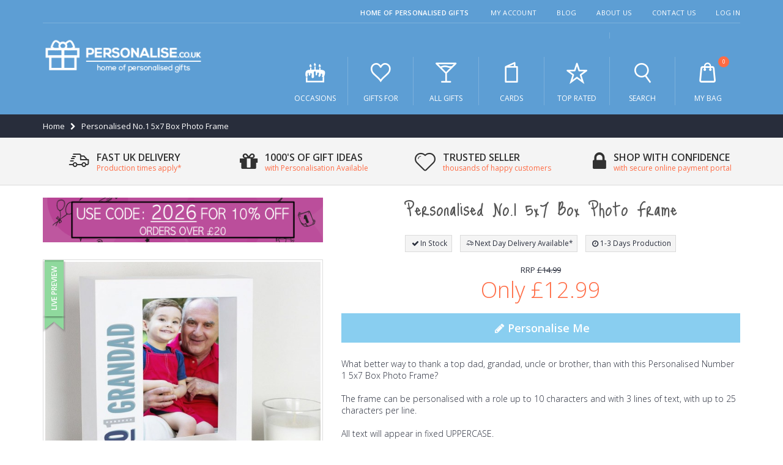

--- FILE ---
content_type: text/html; charset=UTF-8
request_url: https://www.personalise.co.uk/personalised-no-1-5x7-box-photo-frame.html
body_size: 34361
content:
<!DOCTYPE html>
<html lang="en">
<head>
<meta http-equiv="Content-Type" content="text/html; charset=utf-8" />
<title>Personalised No.1 5x7 Box Photo Frame</title>
<meta name="description" content="What better way to thank a top dad, grandad, uncle or brother, than with this Personalised Number 1 5x7 Box Photo Frame?

The frame can be personalised with a role up to 10 characters and with 3 lines of text, with up to 25 characters per line. 

All text" />
<meta name="keywords" content="" />
<meta name="robots" content="INDEX,FOLLOW" />
<meta name="viewport" content="width=device-width, initial-scale=1.0" />
<link rel="icon" href="https://www.personalise.co.uk/media/favicon/default/favico.png" type="image/x-icon" />
<link rel="shortcut icon" href="https://www.personalise.co.uk/media/favicon/default/favico.png" type="image/x-icon" />

<link rel="stylesheet"
  href="//fonts.googleapis.com/css?family=Open+Sans%3A300%2C300italic%2C400%2C400italic%2C600%2C600italic%2C700%2C700italic%2C800%2C800italic&amp;v1&amp;subset=latin%2Clatin-ext"
  type="text/css" media="screen" />
<link href='//fonts.googleapis.com/css?family=Just+Me+Again+Down+Here' rel='stylesheet' type='text/css' />
<link href="https://fonts.googleapis.com/css?family=Oswald:300,400,700" rel="stylesheet">
<link href="https://fonts.googleapis.com/css?family=Poppins:300,400,500,600,700" rel="stylesheet">
<link rel="stylesheet" type="text/css" href="https://www.personalise.co.uk/media/css_secure/1b06626063a58cb353f9b71534315726.css" />
<link rel="stylesheet" type="text/css" href="https://www.personalise.co.uk/media/css_secure/4acca5599423bfabae0e0d2c8293c0f6.css" media="all" />
<link rel="stylesheet" type="text/css" href="https://www.personalise.co.uk/media/css_secure/62c461d19ad0464481f33b3a17ab744a.css" media="print" />
<script type="text/javascript" src="https://www.personalise.co.uk/media/js/a36f848b2a814f211c432d58732d2eea.js"></script>
<script type="text/javascript" src="https://www.personalise.co.uk/media/js/2d50f6eecc2c5624cdcbe42bd1b23f69.js" async></script>
<!--[if gt IE 7]>
<link rel="stylesheet" type="text/css" href="https://www.personalise.co.uk/media/css_secure/7713c6092452bb0efc117399c37c39fb.css" media="all" />
<![endif]-->
<!--[if lt IE 7]>
<script type="text/javascript" src="https://www.personalise.co.uk/media/js/fb244754b1c27d5c739a0db44bb9cdae.js"></script>
<![endif]-->
<!--[if lt IE 9]>
<script type="text/javascript" src="https://www.personalise.co.uk/media/js/8e55355868185aafd54be9437098c606.js"></script>
<![endif]-->
<!--[if lt IE 8]>
<link rel="stylesheet" type="text/css" href="https://www.personalise.co.uk/media/css_secure/377aefd61cadc276efc51d0d11ad765e.css" />
<![endif]-->

<script type="text/javascript">
//<![CDATA[
Mage.Cookies.path     = '/';
Mage.Cookies.domain   = '.www.personalise.co.uk';
//]]>
</script>

<script type="text/javascript">
//<![CDATA[
optionalZipCountries = ["HK","IE","MO","PA"];
//]]>
</script>

<!-- Google Data Layer by MagePal-->
<script>
window.dataLayer = window.dataLayer || [];
dataLayer.push({"pageType":"catalog_product_view","list":"detail","customer":{"isLoggedIn":false},"product":{"id":"8330","sku":"P100478","name":"Personalised No.1 5x7 Box Photo Frame"},"cart":{"hasItems":false},"ecommerce":{"currencyCode":"GBP"}});

</script>
<!-- Google Data Layer by MagePal-->
<!-- Google Tag Manager by MagePal (head) -->
<script>(function(w,d,s,l,i){w[l]=w[l]||[];w[l].push({'gtm.start':
        new Date().getTime(),event:'gtm.js'});var f=d.getElementsByTagName(s)[0],
        j=d.createElement(s),dl=l!='dataLayer'?'&l='+l:'';j.async=true;j.src=
        '//www.googletagmanager.com/gtm.js?id='+i+dl;f.parentNode.insertBefore(j,f);
    })(window,document,'script','dataLayer','GTM-5HDHCK6');</script>
<!-- End Google Tag Manager by MagePal (head) -->


<script type="text/javascript">
	jQuery(function($){
		var scrolled = false;
		$(window).scroll(function(){
			//console.log($(window).scrollTop());
			if(140<$(window).scrollTop() && !scrolled){
				if(!$('.header-container .menu-wrapper .sticky-logo').length){
					$('.header-container').addClass("sticky-header");
									var logo_image = $('<div>').append($('.header-container .header div > .logo').clone()).html();
					$('.header-container .menu-wrapper').prepend('<div class="sticky-logo">'+logo_image+'</div>');
										$(".sticky-logo img").attr("src","https://www.personalise.co.uk/skin/frontend/smartwave/personalise/images/sticky-logo-white.png");
					$('.header-container.type15.sticky-header .header > .logo img').addClass("hide");
					$('.header-container.type15.sticky-header .header > .logo img.sticky-logo-image').remove();
					$('.header-container.type15.sticky-header .header > .logo').append('<img src="https://www.personalise.co.uk/skin/frontend/smartwave/personalise/images/sticky-logo-white.png" class="sticky-logo-image" alt="Sticky Logo"/>');
														$('.header-container .header-wrapper > div').each(function(){
						if($(this).hasClass("container")){
							$(this).addClass("already");
						} else {
							$(this).addClass("container");
						}
					});
				scrolled = true;
				}
			}
			if(140>=$(window).scrollTop() && scrolled){
				$('.header-container').removeClass("sticky-header");
							$('.header-container .menu-wrapper .sticky-logo').remove();
				$('.header-container.type15 .header .logo img.sticky-logo-image').remove();
				$('.header-container.type15 .header .logo img').removeClass("hide");
							scrolled = false;
				$('.header-container .header-wrapper > div').each(function(){
					if($(this).hasClass("already")){
						$(this).removeClass("already");
					} else {
						$(this).removeClass("container");
					}
				});
			}
		});
	});
</script><script type="text/javascript">//<![CDATA[
        var Translator = new Translate({"Add to Cart":"Buy Now"});
        //]]></script><meta name="p:domain_verify" content="5f7f6021331d53f7d5de8b2296ea311b"/>
<!-- Microsoft code -->
<meta name="msvalidate.01" content="9A9DC74EF94937C8B14F23BA4D3D6BA0" />
<script>(function(w,d,t,r,u){var f,n,i;w[u]=w[u]||[],f=function(){var o={ti:"5738308"};o.q=w[u],w[u]=new UET(o),w[u].push("pageLoad")},n=d.createElement(t),n.src=r,n.async=1,n.onload=n.onreadystatechange=function(){var s=this.readyState;s&&s!=="loaded"&&s!=="complete"||(f(),n.onload=n.onreadystatechange=null)},i=d.getElementsByTagName(t)[0],i.parentNode.insertBefore(n,i)})(window,document,"script","//bat.bing.com/bat.js","uetq");window.uetq = window.uetq || [];window.uetq.push('event', '', {});</script>
<!-- end Microsoft code -->

<!-- Facebook Open Graph Meta Data -->
<meta property="og:title" content="Personalised No.1 5x7 Box Photo Frame">
<meta property="og:description"
  content="What better way to thank a top dad, grandad, uncle or brother, than with this Personalised Number 1 5x7 Box Photo Frame?">
<meta property="og:url" content="https://www.personalise.co.uk/personalised-no-1-5x7-box-photo-frame.html">
<meta property="og:image" content="https://www.personalise.co.uk/media/catalog/product/cache/1/image/9df78eab33525d08d6e5fb8d27136e95/p/1/p100478.jpg">
<meta property="product:brand" content="PMC">
<meta property="product:availability" content="in stock">
<meta property="product:condition" content="new">
<meta property="product:price:amount" content="12.99">
<meta property="product:price:currency" content="GBP">
<meta property="product:retailer_item_id" content="P100478">
<!-- End Facebook Open Graph Meta Data -->
</head>
<body class=" catalog-product-view catalog-product-view product-personalised-no-1-5x7-box-photo-frame">

<!-- Google Tag Manager by MagePal (noscript)-->
<noscript><iframe src="//www.googletagmanager.com/ns.html?id=GTM-5HDHCK6"
height="0" width="0" style="display:none;visibility:hidden"></iframe></noscript>
<!-- End Google Tag Manager by MagePal noscript)--><div class="wrapper">
        <noscript>
        <div class="global-site-notice noscript">
            <div class="notice-inner">
                <p>
                    <strong>JavaScript seems to be disabled in your browser.</strong><br />
                    You must have JavaScript enabled in your browser to utilize the functionality of this website.                </p>
            </div>
        </div>
    </noscript>
    <div class="page">
                <div class="header-container type20 eedj">
  <div class="top-links-container">
    <div class="top-links container">
      <div class="top-links-inner">
                                                        <div class="top-links-area">
          <div class="top-links-icon"><a href="javascript:void(0)">links</a></div>
          <ul class="links">
                        <li class="first" ><a href="https://www.personalise.co.uk/customer/account/" title="My Account" >My Account</a></li>
                                                                <li ><a href="https://www.personalise.co.uk/blog/" title="Blog" >Blog</a></li>
                                <li ><a href="https://www.personalise.co.uk/about-us/" title="About Us" >About Us</a></li>
                                <li ><a href="https://www.personalise.co.uk/contacts/" title="Contact Us" >Contact Us</a></li>
                                <li class=" last" ><a href="https://www.personalise.co.uk/customer/account/login/" title="Log In" >Log In</a></li>
            </ul>
        </div>
        <p class="welcome-msg">home of personalised gifts         </p>
        <div class="clearer"></div>
      </div>
    </div>
  </div>
  <div class="header container">
    <div class="header-inner">
      <div class="row">
        <div class="col-xs-7 col-sm-7 col-md-3">
                    <a href="https://www.personalise.co.uk/" title="Personalise.co.uk"
            class="logo"><strong>Personalise.co.uk</strong><img
              src="https://www.personalise.co.uk/skin/frontend/smartwave/personalise/images/logo-white.png" alt="Personalise.co.uk" /></a>
                  </div>
        <div class="col-xs-5 col-sm-5 col-md-9 a-right">
          <ul class="mobile-menu">
            <li class="menu-icon"><a href="javascript:void(0)" title="Menu"><i
                  class="pi pi-menu"></i></a></li>
            <li class="search-link"><a href="javascript:void(0)" title="Search"><i
                  class="pi pi-search"></i></a></li>
            <li class="mini-cart">
                    <a href="javascript:void(0)" class="mybag-link"><i class="pi pi-bag"></i><span class="cart-info"><span class="cart-qty">0</span><span>Item(s)</span></span></a>
        <div class="topCartContent block-content theme-border-color">
            <div class="inner-wrapper">                                    <div class="total-count"><span>0 Items</span> <a class="link-cart" href="https://www.personalise.co.uk/checkout/cart/">View Basket</a></div>
                                                                    <p class="cart-empty">
                        You have no items in your shopping cart.                    </p>
                            </div>
        </div>
<script type="text/javascript">
    jQuery(function($){
        $('.mini-cart').mouseover(function(e){
            $(this).children('.topCartContent').fadeIn(200);
            return false;
        }).mouseleave(function(e){
            $(this).children('.topCartContent').fadeOut(200);
            return false;
        });
    });
</script>
</li>          </ul>

          <div class="header-wrapper">
	<div class="main-nav">
		<div class="menu-wrapper">
			<div class="menu-all-pages-container">
				<ul class="menu">
					
<li class="menu-full-width  " >
<a href="//www.personalise.co.uk/special-occasions.html"><i class="category-icon pi pi-occasions"></i>Occasions</a>
<div class="nav-sublist-dropdown" style="display: none;">
<div class="container">
<div class="mega-columns row">
<div class="block1 col-sm-8">
<div class="row">
<ul>
<li class="menu-item col-sw-3  "><ul><li><a class="level1" data-id="12" href="//www.personalise.co.uk/special-occasions/anniversary-gifts.html"><span>Anniversaries</span></a></li><li><a class="level1" data-id="129" href="//www.personalise.co.uk/special-occasions/back-to-school.html"><span>Back to School</span></a></li><li><a class="level1" data-id="13" href="//www.personalise.co.uk/special-occasions/birthday-gifts.html"><span>Birthdays</span></a></li><li><a class="level1" data-id="32" href="//www.personalise.co.uk/special-occasions/christmas-gifts.html"><span>Christmas</span></a></li><li><a class="level1" data-id="14" href="//www.personalise.co.uk/special-occasions/congratulations-gifts.html"><span>Congratulations</span></a></li><li><a class="level1" data-id="35" href="//www.personalise.co.uk/special-occasions/easter-gifts.html"><span>Easter</span></a></li><li><a class="level1" data-id="16" href="//www.personalise.co.uk/special-occasions/engagement-gifts.html"><span>Engagements</span></a></li><li><a class="level1" data-id="33" href="//www.personalise.co.uk/special-occasions/fathers-day-gifts.html"><span>Fathers Day</span></a></li></ul></li><li class="menu-item col-sw-3  "><ul><li><a class="level1" data-id="21" href="//www.personalise.co.uk/special-occasions/graduation-gifts.html"><span>Graduation</span></a></li><li><a class="level1" data-id="30" href="//www.personalise.co.uk/special-occasions/halloween-gifts.html"><span>Halloween</span></a></li><li><a class="level1" data-id="18" href="//www.personalise.co.uk/special-occasions/hen-do-gifts.html"><span>Hen Do</span></a></li><li><a class="level1" data-id="20" href="//www.personalise.co.uk/special-occasions/house-warming-gifts.html"><span>House Warming</span></a></li><li><a class="level1" data-id="19" href="//www.personalise.co.uk/special-occasions/just-because-gifts.html"><span>Just Because</span></a></li><li><a class="level1" data-id="34" href="//www.personalise.co.uk/special-occasions/mothers-day-gifts.html"><span>Mothers Day</span></a></li><li><a class="level1" data-id="22" href="//www.personalise.co.uk/special-occasions/new-baby-gifts.html"><span>New Baby</span></a></li><li><a class="level1" data-id="24" href="//www.personalise.co.uk/special-occasions/religious-ceremony-gifts.html"><span>Religious Ceremonies</span></a></li></ul></li><li class="menu-item col-sw-3  "><ul><li><a class="level1" data-id="31" href="//www.personalise.co.uk/special-occasions/stag-do-gifts.html"><span>Stag Do</span></a></li><li><a class="level1" data-id="295" href="//www.personalise.co.uk/special-occasions/summer-gifts.html"><span>Summer Gifts</span></a></li><li><a class="level1" data-id="28" href="//www.personalise.co.uk/special-occasions/memorial-sympathy-gifts.html"><span>Sympathy</span></a></li><li><a class="level1" data-id="23" href="//www.personalise.co.uk/special-occasions/thank-you-gifts.html"><span>Thank You</span></a></li><li><a class="level1" data-id="36" href="//www.personalise.co.uk/special-occasions/valentines-day-gifts.html"><span>Valentines Day</span></a></li><li><a class="level1" data-id="29" href="//www.personalise.co.uk/special-occasions/wedding-gifts.html"><span>Weddings</span></a></li></ul></li>
</ul>
</div>
</div>
<div class="right-mega-block col-sm-4"><div class="promo responsive">
    <a href="//www.personalise.co.uk/special-occasions/christmas-gifts.html"><img src="//www.personalise.co.uk/media/wysiwyg/menu_promos/christmas-gifts-promo.jpg" alt="Christmas Gifts" /></a>
</div></div>
</div>
</div>
</div>
</li>
<li class="menu-full-width  " >
<a href="//www.personalise.co.uk/gifts-for.html"><i class="category-icon pi pi-recipient"></i>Gifts For</a>
<div class="nav-sublist-dropdown" style="display: none;">
<div class="container">
<div class="mega-columns row">
<div class="block1 col-sm-8">
<div class="row">
<ul>
<li class="menu-item col-sw-3  "><ul><li><a class="level1" data-id="37" href="//www.personalise.co.uk/gifts-for/couples.html"><span>Couples</span></a></li><li><a class="level1" data-id="39" href="//www.personalise.co.uk/gifts-for/friends.html"><span>Friends</span></a></li><li><a class="level1" data-id="42" href="//www.personalise.co.uk/gifts-for/grandparents.html"><span>Grandparents</span></a></li><li><a class="level1" data-id="40" href="//www.personalise.co.uk/gifts-for/her.html"><span>Her</span></a></li><li><a class="level1" data-id="41" href="//www.personalise.co.uk/gifts-for/him.html"><span>Him</span></a></li><li><a class="level1" data-id="38" href="//www.personalise.co.uk/gifts-for/kids.html"><span>Kids</span></a></li><li><a class="level1" data-id="319" href="//www.personalise.co.uk/gifts-for/music-lovers.html"><span>Music Lovers</span></a></li></ul></li><li class="menu-item col-sw-3  "><ul><li><a class="level1" data-id="43" href="//www.personalise.co.uk/gifts-for/newborns.html"><span>Newborns</span></a></li><li><a class="level1" data-id="44" href="//www.personalise.co.uk/gifts-for/parents.html"><span>Parents</span></a></li><li><a class="level1" data-id="45" href="//www.personalise.co.uk/gifts-for/pets.html"><span>Pets</span></a></li><li><a class="level1" data-id="247" href="//www.personalise.co.uk/gifts-for/sports-fans.html"><span>Sports Fans</span></a></li><li><a class="level1" data-id="248" href="//www.personalise.co.uk/gifts-for/teachers.html"><span>Teachers</span></a></li><li><a class="level1" data-id="249" href="//www.personalise.co.uk/gifts-for/teenagers.html"><span>Teenagers</span></a></li><li><a class="level1" data-id="246" href="//www.personalise.co.uk/gifts-for/the-bathroom.html"><span>The Bathroom</span></a></li></ul></li><li class="menu-item col-sw-3  "><ul><li><a class="level1" data-id="47" href="//www.personalise.co.uk/gifts-for/the-bedroom.html"><span>The Bedroom</span></a></li><li><a class="level1" data-id="49" href="//www.personalise.co.uk/gifts-for/the-dining-room.html"><span>The Dining Room</span></a></li><li><a class="level1" data-id="48" href="//www.personalise.co.uk/gifts-for/the-garden.html"><span>The Garden</span></a></li><li><a class="level1" data-id="46" href="//www.personalise.co.uk/gifts-for/the-home.html"><span>The Home</span></a></li><li><a class="level1" data-id="50" href="//www.personalise.co.uk/gifts-for/the-kitchen.html"><span>The Kitchen</span></a></li><li><a class="level1" data-id="51" href="//www.personalise.co.uk/gifts-for/the-office.html"><span>The Office</span></a></li></ul></li>
</ul>
</div>
</div>
<div class="right-mega-block col-sm-4"><div class="promo responsive">
    <a href="//www.personalise.co.uk/gifts-for/her.html"><img src="//www.personalise.co.uk/media/wysiwyg/menu_promos/personalise-her-gifts-tab.jpg" alt="Gifts For Her" /></a>
</div></div>
</div>
</div>
</div>
</li>
<li class="menu-full-width  " >
<a href="//www.personalise.co.uk/all-gifts.html"><i class="category-icon pi pi-product"></i>All Gifts</a>
<div class="nav-sublist-dropdown" style="display: none;">
<div class="container">
<div class="mega-columns row">
<div class="block1 col-sm-8">
<div class="row">
<ul>
<li class="menu-item col-sw-4  "><ul><li><a class="level1" data-id="67" href="//www.personalise.co.uk/all-gifts/aprons.html"><span>Aprons</span></a></li><li><a class="level1" data-id="68" href="//www.personalise.co.uk/all-gifts/baby-clothes.html"><span>Baby Clothes</span></a></li><li><a class="level1" data-id="66" href="//www.personalise.co.uk/all-gifts/bags.html"><span>Bags</span></a></li><li><a class="level1" data-id="65" href="//www.personalise.co.uk/all-gifts/beer.html"><span>Beer</span></a></li><li><a class="level1" data-id="70" href="//www.personalise.co.uk/all-gifts/books.html"><span>Books</span></a></li><li><a class="level1" data-id="300" href="//www.personalise.co.uk/all-gifts/bowls.html"><span>Bowls</span></a></li><li><a class="level1" data-id="235" href="//www.personalise.co.uk/all-gifts/breakfast-sets.html"><span>Breakfast Sets</span></a></li><li><a class="level1" data-id="71" href="//www.personalise.co.uk/all-gifts/calendars.html"><span>Calendars</span></a></li><li><a class="level1" data-id="72" href="//www.personalise.co.uk/all-gifts/candles.html"><span>Candles</span></a></li><li><a class="level1" data-id="75" href="//www.personalise.co.uk/all-gifts/champagne.html"><span>Champagne</span></a></li><li><a class="level1" data-id="77" href="//www.personalise.co.uk/all-gifts/cheese-boards.html"><span>Cheese Boards</span></a></li><li><a class="level1" data-id="78" href="//www.personalise.co.uk/all-gifts/chocolate.html"><span>Chocolate</span></a></li><li><a class="level1" data-id="79" href="//www.personalise.co.uk/all-gifts/chopping-boards.html"><span>Chopping Boards</span></a></li><li><a class="level1" data-id="74" href="//www.personalise.co.uk/all-gifts/clocks.html"><span>Clocks</span></a></li><li><a class="level1" data-id="187" href="//www.personalise.co.uk/all-gifts/coasters.html"><span>Coasters</span></a></li><li><a class="level1" data-id="128" href="//www.personalise.co.uk/all-gifts/compact-mirrors.html"><span>Compact Mirrors</span></a></li><li><a class="level1" data-id="305" href="//www.personalise.co.uk/all-gifts/crystal-token-s.html"><span>Crystal Token's</span></a></li><li><a class="level1" data-id="82" href="//www.personalise.co.uk/all-gifts/cushions.html"><span>Cushions and Cushion Covers</span></a></li><li><a class="level1" data-id="234" href="//www.personalise.co.uk/all-gifts/cutlery.html"><span>Cutlery</span></a></li><li><a class="level1" data-id="83" href="//www.personalise.co.uk/all-gifts/diaries.html"><span>Diaries</span></a></li></ul></li><li class="menu-item col-sw-4  "><ul><li><a class="level1" data-id="297" href="//www.personalise.co.uk/all-gifts/diffusers.html"><span>Diffusers</span></a></li><li><a class="level1" data-id="239" href="//www.personalise.co.uk/all-gifts/egg-cups.html"><span>Egg Cups</span></a></li><li><a class="level1" data-id="229" href="//www.personalise.co.uk/all-gifts/framed-posters.html"><span>Framed Posters</span></a></li><li><a class="level1" data-id="124" href="//www.personalise.co.uk/all-gifts/football.html"><span>Football</span></a></li><li><a class="level1" data-id="174" href="//www.personalise.co.uk/all-gifts/glassware.html"><span>Glassware</span></a></li><li><a class="level1" data-id="243" href="//www.personalise.co.uk/all-gifts/hanging-decorations.html"><span>Hanging Decorations</span></a></li><li><a class="level1" data-id="237" href="//www.personalise.co.uk/all-gifts/height-charts.html"><span>Height Charts</span></a></li><li><a class="level1" data-id="85" href="//www.personalise.co.uk/all-gifts/hip-flasks.html"><span>Hip Flasks </span></a></li><li><a class="level1" data-id="87" href="//www.personalise.co.uk/all-gifts/jewellery.html"><span>Jewellery</span></a></li><li><a class="level1" data-id="88" href="//www.personalise.co.uk/all-gifts/jewellery-boxes.html"><span>Jewellery Boxes</span></a></li><li><a class="level1" data-id="92" href="//www.personalise.co.uk/all-gifts/keepsake-boxes.html"><span>Keepsake Boxes</span></a></li><li><a class="level1" data-id="188" href="//www.personalise.co.uk/all-gifts/keyrings.html"><span>Keyrings</span></a></li><li><a class="level1" data-id="296" href="//www.personalise.co.uk/all-gifts/lanterns.html"><span>Lanterns</span></a></li><li><a class="level1" data-id="302" href="//www.personalise.co.uk/all-gifts/led-glass-jar.html"><span>LED Glass Jars</span></a></li><li><a class="level1" data-id="309" href="//www.personalise.co.uk/all-gifts/led-night-lights.html"><span>LED Night Lights</span></a></li><li><a class="level1" data-id="321" href="//www.personalise.co.uk/all-gifts/letter-lights.html"><span>Letter Lights</span></a></li><li><a class="level1" data-id="186" href="//www.personalise.co.uk/all-gifts/lighters.html"><span>Lighters</span></a></li><li><a class="level1" data-id="322" href="//www.personalise.co.uk/all-gifts/light-box-signs.html"><span>Light Box Signs</span></a></li><li><a class="level1" data-id="250" href="//www.personalise.co.uk/all-gifts/luggage-tags.html"><span>Luggage Tags</span></a></li><li><a class="level1" data-id="315" href="//www.personalise.co.uk/all-gifts/lunch-box.html"><span>Lunch Boxes</span></a></li></ul></li><li class="menu-item col-sw-4  "><ul><li><a class="level1" data-id="230" href="//www.personalise.co.uk/all-gifts/mantel-decorations.html"><span>Mantel Decorations</span></a></li><li><a class="level1" data-id="89" href="//www.personalise.co.uk/all-gifts/money-boxes.html"><span>Money Boxes</span></a></li><li><a class="level1" data-id="126" href="//www.personalise.co.uk/all-gifts/mr-mrs.html"><span>Mr &amp; Mrs</span></a></li><li><a class="level1" data-id="90" href="//www.personalise.co.uk/all-gifts/mugs.html"><span>Mugs</span></a></li><li><a class="level1" data-id="236" href="//www.personalise.co.uk/all-gifts/party-banners.html"><span>Party Banners</span></a></li><li><a class="level1" data-id="240" href="//www.personalise.co.uk/all-gifts/passport-holders.html"><span>Passport Holders</span></a></li><li><a class="level1" data-id="111" href="//www.personalise.co.uk/all-gifts/photo-albums.html"><span>Photo Albums</span></a></li><li><a class="level1" data-id="94" href="//www.personalise.co.uk/all-gifts/photo-frames.html"><span>Photo Frames</span></a></li><li><a class="level1" data-id="320" href="//www.personalise.co.uk/all-gifts/photo-upload-gifts.html"><span>Photo Upload Gifts</span></a></li><li><a class="level1" data-id="93" href="//www.personalise.co.uk/all-gifts/placemats.html"><span>Placemats </span></a></li><li><a class="level1" data-id="232" href="//www.personalise.co.uk/all-gifts/plates.html"><span>Plates</span></a></li><li><a class="level1" data-id="308" href="//www.personalise.co.uk/all-gifts/plant-pots.html"><span>Plant Pots</span></a></li><li><a class="level1" data-id="95" href="//www.personalise.co.uk/all-gifts/prosecco.html"><span>Prosecco</span></a></li><li><a class="level1" data-id="231" href="//www.personalise.co.uk/all-gifts/purses.html"><span>Purses</span></a></li><li><a class="level1" data-id="317" href="//www.personalise.co.uk/all-gifts/record-boxes.html"><span>Record Boxes</span></a></li><li><a class="level1" data-id="318" href="//www.personalise.co.uk/all-gifts/record-players-and-speakers.html"><span>Record Players And Speakers</span></a></li><li><a class="level1" data-id="84" href="//www.personalise.co.uk/all-gifts/door-signs.html"><span>Signs</span></a></li><li><a class="level1" data-id="102" href="//www.personalise.co.uk/all-gifts/spirit-bottles.html"><span>Spirit Bottles</span></a></li><li><a class="level1" data-id="97" href="//www.personalise.co.uk/all-gifts/stationery.html"><span>Stationery</span></a></li><li><a class="level1" data-id="298" href="//www.personalise.co.uk/all-gifts/storage-pots.html"><span>Storage Pots</span></a></li></ul></li><li class="menu-item col-sw-4  "><ul><li><a class="level1" data-id="98" href="//www.personalise.co.uk/all-gifts/sweets.html"><span>Sweets</span></a></li><li><a class="level1" data-id="253" href="//www.personalise.co.uk/all-gifts/sweet-trees.html"><span>Sweet Trees</span></a></li><li><a class="level1" data-id="245" href="//www.personalise.co.uk/all-gifts/tankards.html"><span>Tankards</span></a></li><li><a class="level1" data-id="238" href="//www.personalise.co.uk/all-gifts/personalised-teddy-bears.html"><span>Teddy Bears</span></a></li><li><a class="level1" data-id="125" href="//www.personalise.co.uk/all-gifts/tools.html"><span>Tools</span></a></li><li><a class="level1" data-id="323" href="//www.personalise.co.uk/all-gifts/toys.html"><span>Toys</span></a></li><li><a class="level1" data-id="324" href="//www.personalise.co.uk/all-gifts/urns.html"><span>Urns</span></a></li><li><a class="level1" data-id="251" href="//www.personalise.co.uk/all-gifts/unicorn-gifts.html"><span>Unicorn</span></a></li><li><a class="level1" data-id="100" href="//www.personalise.co.uk/all-gifts/vases.html"><span>Vases</span></a></li><li><a class="level1" data-id="103" href="//www.personalise.co.uk/all-gifts/wallets.html"><span>Wallets</span></a></li><li><a class="level1" data-id="112" href="//www.personalise.co.uk/all-gifts/wall-art.html"><span>Wall Art</span></a></li><li><a class="level1" data-id="104" href="//www.personalise.co.uk/all-gifts/water-bottles.html"><span>Water Bottles</span></a></li><li><a class="level1" data-id="105" href="//www.personalise.co.uk/all-gifts/wine.html"><span>Wine</span></a></li><li><a class="level1" data-id="107" href="//www.personalise.co.uk/all-gifts/wine-coolers.html"><span>Wine Coolers</span></a></li><li><a class="level1" data-id="307" href="//www.personalise.co.uk/all-gifts/personalised-wooden-crate.html"><span>Wooden Crate</span></a></li><li><a class="level1" data-id="304" href="//www.personalise.co.uk/all-gifts/yoyos.html"><span>Yoyo's</span></a></li><li><a class="level1" data-id="265" href="//www.personalise.co.uk/all-gifts/licensed-gifts.html"><span>Licensed Gifts</span></a></li></ul></li>
</ul>
</div>
</div>
<div class="right-mega-block col-sm-4"><div class="promo responsive">
    <a href="//www.personalise.co.uk/special-occasions/christmas-gifts/personalised-baubles.html"><img src="//www.personalise.co.uk/media/wysiwyg/menu_promos/all-gifts-for-tab-christmas-baubles-22.jpg" alt="Baubles" /></a>
</div></div>
</div>
</div>
</div>
</li>
<li class="menu-full-width  " >
<a href="//www.personalise.co.uk/cards.html"><i class="category-icon pi pi-cards"></i>Cards</a>
<div class="nav-sublist-dropdown" style="display: none;">
<div class="container">
<div class="mega-columns row">
<div class="block1 col-sm-8">
<div class="row">
<ul>
<li class="menu-item col-sw-3  "><ul><li><a class="level1" data-id="52" href="//www.personalise.co.uk/cards/anniversary-cards.html"><span>Anniversary Cards</span></a></li><li><a class="level1" data-id="53" href="//www.personalise.co.uk/cards/birthday-cards.html"><span>Birthday Cards</span></a></li><li><a class="level1" data-id="221" href="//www.personalise.co.uk/cards/christmas-cards.html"><span>Christmas Cards</span></a></li><li><a class="level1" data-id="54" href="//www.personalise.co.uk/cards/congratulations-cards.html"><span>Congratulations Cards</span></a></li><li><a class="level1" data-id="228" href="//www.personalise.co.uk/cards/easter-cards.html"><span>Easter Cards</span></a></li><li><a class="level1" data-id="226" href="//www.personalise.co.uk/cards/fathers-day-cards.html"><span>Fathers Day Cards</span></a></li></ul></li><li class="menu-item col-sw-3  "><ul><li><a class="level1" data-id="55" href="//www.personalise.co.uk/cards/get-well-soon-cards.html"><span>Get Well Soon Cards</span></a></li><li><a class="level1" data-id="56" href="//www.personalise.co.uk/cards/good-luck-cards.html"><span>Good Luck Cards</span></a></li><li><a class="level1" data-id="57" href="//www.personalise.co.uk/cards/invitation-cards.html"><span>Invitation Cards</span></a></li><li><a class="level1" data-id="225" href="//www.personalise.co.uk/cards/personalised-mothers-day-cards.html"><span>Mothers Day Cards</span></a></li><li><a class="level1" data-id="63" href="//www.personalise.co.uk/cards/new-baby-cards.html"><span>New Baby Cards</span></a></li><li><a class="level1" data-id="224" href="//www.personalise.co.uk/cards/religious-ceremony-cards.html"><span>Religious Ceremony Cards</span></a></li></ul></li><li class="menu-item col-sw-3  "><ul><li><a class="level1" data-id="227" href="//www.personalise.co.uk/cards/thank-you-cards.html"><span>Thank You Cards</span></a></li><li><a class="level1" data-id="220" href="//www.personalise.co.uk/cards/valentines-day-cards.html"><span>Valentines Day Cards</span></a></li><li><a class="level1" data-id="306" href="//www.personalise.co.uk/cards/wallet-cards.html"><span>Wallet Cards</span></a></li><li><a class="level1" data-id="64" href="//www.personalise.co.uk/cards/wedding.html"><span>Wedding Cards</span></a></li></ul></li>
</ul>
</div>
</div>
<div class="right-mega-block col-sm-4"><div class="promo responsive">
    <a href="//www.personalise.co.uk/cards/christmas-cards.html"><img src="//www.personalise.co.uk/media/wysiwyg/menu_promos/cards-for-tab-christmas-22.jpg" alt="" />
<div></div>
</div>
</div>
</div>
</li>
<li class=" ">
<a href="//www.personalise.co.uk/top-rated.html"><i class="category-icon pi pi-topRated"></i>Top Rated</a>
</li>


					
					<li class="search-link"><a href="javascript:void(0)"><i class="pi pi-search"></i> Search</a></li>
					<li class="menu-static-width">
	<a href="https://www.personalise.co.uk/checkout/cart/">
		<i class="pi pi-bag"></i> My Bag		<span class="cart-qty">0</span>
	</a>
	<div class="nav-sublist-dropdown" style="width:350px; right:0;">
		<div class="container">
			<div class="mega-columns row">
				<div class="block1 col-sm-12">
					<div class="mini-cart">
						<div class="total-count"><span>0 Items</span> <a class="link-cart" href="https://www.personalise.co.uk/checkout/cart/">View Basket</a></div>
													<p class="cart-empty">
								You have no items in your shopping cart.							</p>
											</div>
				</div>
			</div>
		</div>
	</div>
</li>
				</ul>
			</div>
		</div>
	</div>
</div>

<script type="text/javascript">
var SW_MENU_POPUP_WIDTH = 0;
jQuery(function($){
	$(document).ready(function(){
		$('.main-nav .menu').et_menu({
			type: "default",
			delayTime: 0		});
	});
});
</script>        </div>
      </div>
    </div>
  </div>
  <div class="searcharea" style="display:none;">
	<form id="search_mini_form" action="//www.personalise.co.uk/catalogsearch/result/" method="get">
	<div class="form-search">
		<label for="search">Search:</label>
				<input id="search" type="text" name="q" class="input-text wide" placeholder="Search for gifts..." />
				<button type="submit" title="Search" class="button"><i class="pi pi-search"></i></button>
		<div id="search_autocomplete" class="search-autocomplete"></div>
		<div class="clearer"></div>
	</div>
</form>
	<script type="text/javascript">
	//<![CDATA[
		var searchForm = new Varien.searchForm('search_mini_form', 'search', '');
	searchForm.initAutocomplete('https://www.personalise.co.uk/catalogsearch/ajax/suggest/', 'search_autocomplete');
	//]]>
	</script>
</div></div>
<div class="mobile-nav side-block container">
    <div class="menu-all-pages-container">
        <ul class="menu">
                    
<li class="menu-item menu-item-has-children menu-parent-item  " >
<a href="//www.personalise.co.uk/special-occasions.html"><i class="category-icon pi pi-occasions"></i>Occasions</a>
<ul>
<li><a class="level1" data-id="12" href="//www.personalise.co.uk/special-occasions/anniversary-gifts.html"><span>Anniversaries</span></a></li><li><a class="level1" data-id="129" href="//www.personalise.co.uk/special-occasions/back-to-school.html"><span>Back to School</span></a></li><li><a class="level1" data-id="13" href="//www.personalise.co.uk/special-occasions/birthday-gifts.html"><span>Birthdays</span></a></li><li><a class="level1" data-id="32" href="//www.personalise.co.uk/special-occasions/christmas-gifts.html"><span>Christmas</span></a></li><li><a class="level1" data-id="14" href="//www.personalise.co.uk/special-occasions/congratulations-gifts.html"><span>Congratulations</span></a></li><li><a class="level1" data-id="35" href="//www.personalise.co.uk/special-occasions/easter-gifts.html"><span>Easter</span></a></li><li><a class="level1" data-id="16" href="//www.personalise.co.uk/special-occasions/engagement-gifts.html"><span>Engagements</span></a></li><li><a class="level1" data-id="33" href="//www.personalise.co.uk/special-occasions/fathers-day-gifts.html"><span>Fathers Day</span></a></li><li><a class="level1" data-id="21" href="//www.personalise.co.uk/special-occasions/graduation-gifts.html"><span>Graduation</span></a></li><li><a class="level1" data-id="30" href="//www.personalise.co.uk/special-occasions/halloween-gifts.html"><span>Halloween</span></a></li><li><a class="level1" data-id="18" href="//www.personalise.co.uk/special-occasions/hen-do-gifts.html"><span>Hen Do</span></a></li><li><a class="level1" data-id="20" href="//www.personalise.co.uk/special-occasions/house-warming-gifts.html"><span>House Warming</span></a></li><li><a class="level1" data-id="19" href="//www.personalise.co.uk/special-occasions/just-because-gifts.html"><span>Just Because</span></a></li><li><a class="level1" data-id="34" href="//www.personalise.co.uk/special-occasions/mothers-day-gifts.html"><span>Mothers Day</span></a></li><li><a class="level1" data-id="22" href="//www.personalise.co.uk/special-occasions/new-baby-gifts.html"><span>New Baby</span></a></li><li><a class="level1" data-id="24" href="//www.personalise.co.uk/special-occasions/religious-ceremony-gifts.html"><span>Religious Ceremonies</span></a></li><li><a class="level1" data-id="31" href="//www.personalise.co.uk/special-occasions/stag-do-gifts.html"><span>Stag Do</span></a></li><li><a class="level1" data-id="295" href="//www.personalise.co.uk/special-occasions/summer-gifts.html"><span>Summer Gifts</span></a></li><li><a class="level1" data-id="28" href="//www.personalise.co.uk/special-occasions/memorial-sympathy-gifts.html"><span>Sympathy</span></a></li><li><a class="level1" data-id="23" href="//www.personalise.co.uk/special-occasions/thank-you-gifts.html"><span>Thank You</span></a></li><li><a class="level1" data-id="36" href="//www.personalise.co.uk/special-occasions/valentines-day-gifts.html"><span>Valentines Day</span></a></li><li><a class="level1" data-id="29" href="//www.personalise.co.uk/special-occasions/wedding-gifts.html"><span>Weddings</span></a></li>
</ul>
</li>
<li class="menu-item menu-item-has-children menu-parent-item  " >
<a href="//www.personalise.co.uk/gifts-for.html"><i class="category-icon pi pi-recipient"></i>Gifts For</a>
<ul>
<li><a class="level1" data-id="37" href="//www.personalise.co.uk/gifts-for/couples.html"><span>Couples</span></a></li><li><a class="level1" data-id="39" href="//www.personalise.co.uk/gifts-for/friends.html"><span>Friends</span></a></li><li><a class="level1" data-id="42" href="//www.personalise.co.uk/gifts-for/grandparents.html"><span>Grandparents</span></a></li><li><a class="level1" data-id="40" href="//www.personalise.co.uk/gifts-for/her.html"><span>Her</span></a></li><li><a class="level1" data-id="41" href="//www.personalise.co.uk/gifts-for/him.html"><span>Him</span></a></li><li><a class="level1" data-id="38" href="//www.personalise.co.uk/gifts-for/kids.html"><span>Kids</span></a></li><li><a class="level1" data-id="319" href="//www.personalise.co.uk/gifts-for/music-lovers.html"><span>Music Lovers</span></a></li><li><a class="level1" data-id="43" href="//www.personalise.co.uk/gifts-for/newborns.html"><span>Newborns</span></a></li><li><a class="level1" data-id="44" href="//www.personalise.co.uk/gifts-for/parents.html"><span>Parents</span></a></li><li><a class="level1" data-id="45" href="//www.personalise.co.uk/gifts-for/pets.html"><span>Pets</span></a></li><li><a class="level1" data-id="247" href="//www.personalise.co.uk/gifts-for/sports-fans.html"><span>Sports Fans</span></a></li><li><a class="level1" data-id="248" href="//www.personalise.co.uk/gifts-for/teachers.html"><span>Teachers</span></a></li><li><a class="level1" data-id="249" href="//www.personalise.co.uk/gifts-for/teenagers.html"><span>Teenagers</span></a></li><li><a class="level1" data-id="246" href="//www.personalise.co.uk/gifts-for/the-bathroom.html"><span>The Bathroom</span></a></li><li><a class="level1" data-id="47" href="//www.personalise.co.uk/gifts-for/the-bedroom.html"><span>The Bedroom</span></a></li><li><a class="level1" data-id="49" href="//www.personalise.co.uk/gifts-for/the-dining-room.html"><span>The Dining Room</span></a></li><li><a class="level1" data-id="48" href="//www.personalise.co.uk/gifts-for/the-garden.html"><span>The Garden</span></a></li><li><a class="level1" data-id="46" href="//www.personalise.co.uk/gifts-for/the-home.html"><span>The Home</span></a></li><li><a class="level1" data-id="50" href="//www.personalise.co.uk/gifts-for/the-kitchen.html"><span>The Kitchen</span></a></li><li><a class="level1" data-id="51" href="//www.personalise.co.uk/gifts-for/the-office.html"><span>The Office</span></a></li>
</ul>
</li>
<li class="menu-item menu-item-has-children menu-parent-item  " >
<a href="//www.personalise.co.uk/all-gifts.html"><i class="category-icon pi pi-product"></i>All Gifts</a>
<ul>
<li><a class="level1" data-id="67" href="//www.personalise.co.uk/all-gifts/aprons.html"><span>Aprons</span></a></li><li><a class="level1" data-id="68" href="//www.personalise.co.uk/all-gifts/baby-clothes.html"><span>Baby Clothes</span></a></li><li><a class="level1" data-id="66" href="//www.personalise.co.uk/all-gifts/bags.html"><span>Bags</span></a></li><li><a class="level1" data-id="65" href="//www.personalise.co.uk/all-gifts/beer.html"><span>Beer</span></a></li><li><a class="level1" data-id="70" href="//www.personalise.co.uk/all-gifts/books.html"><span>Books</span></a></li><li><a class="level1" data-id="300" href="//www.personalise.co.uk/all-gifts/bowls.html"><span>Bowls</span></a></li><li><a class="level1" data-id="235" href="//www.personalise.co.uk/all-gifts/breakfast-sets.html"><span>Breakfast Sets</span></a></li><li><a class="level1" data-id="71" href="//www.personalise.co.uk/all-gifts/calendars.html"><span>Calendars</span></a></li><li><a class="level1" data-id="72" href="//www.personalise.co.uk/all-gifts/candles.html"><span>Candles</span></a></li><li><a class="level1" data-id="75" href="//www.personalise.co.uk/all-gifts/champagne.html"><span>Champagne</span></a></li><li><a class="level1" data-id="77" href="//www.personalise.co.uk/all-gifts/cheese-boards.html"><span>Cheese Boards</span></a></li><li><a class="level1" data-id="78" href="//www.personalise.co.uk/all-gifts/chocolate.html"><span>Chocolate</span></a></li><li><a class="level1" data-id="79" href="//www.personalise.co.uk/all-gifts/chopping-boards.html"><span>Chopping Boards</span></a></li><li><a class="level1" data-id="74" href="//www.personalise.co.uk/all-gifts/clocks.html"><span>Clocks</span></a></li><li><a class="level1" data-id="187" href="//www.personalise.co.uk/all-gifts/coasters.html"><span>Coasters</span></a></li><li><a class="level1" data-id="128" href="//www.personalise.co.uk/all-gifts/compact-mirrors.html"><span>Compact Mirrors</span></a></li><li><a class="level1" data-id="305" href="//www.personalise.co.uk/all-gifts/crystal-token-s.html"><span>Crystal Token's</span></a></li><li><a class="level1" data-id="82" href="//www.personalise.co.uk/all-gifts/cushions.html"><span>Cushions and Cushion Covers</span></a></li><li><a class="level1" data-id="234" href="//www.personalise.co.uk/all-gifts/cutlery.html"><span>Cutlery</span></a></li><li><a class="level1" data-id="83" href="//www.personalise.co.uk/all-gifts/diaries.html"><span>Diaries</span></a></li><li><a class="level1" data-id="297" href="//www.personalise.co.uk/all-gifts/diffusers.html"><span>Diffusers</span></a></li><li><a class="level1" data-id="239" href="//www.personalise.co.uk/all-gifts/egg-cups.html"><span>Egg Cups</span></a></li><li><a class="level1" data-id="229" href="//www.personalise.co.uk/all-gifts/framed-posters.html"><span>Framed Posters</span></a></li><li><a class="level1" data-id="124" href="//www.personalise.co.uk/all-gifts/football.html"><span>Football</span></a></li><li><a class="level1" data-id="174" href="//www.personalise.co.uk/all-gifts/glassware.html"><span>Glassware</span></a></li><li><a class="level1" data-id="243" href="//www.personalise.co.uk/all-gifts/hanging-decorations.html"><span>Hanging Decorations</span></a></li><li><a class="level1" data-id="237" href="//www.personalise.co.uk/all-gifts/height-charts.html"><span>Height Charts</span></a></li><li><a class="level1" data-id="85" href="//www.personalise.co.uk/all-gifts/hip-flasks.html"><span>Hip Flasks </span></a></li><li><a class="level1" data-id="87" href="//www.personalise.co.uk/all-gifts/jewellery.html"><span>Jewellery</span></a></li><li><a class="level1" data-id="88" href="//www.personalise.co.uk/all-gifts/jewellery-boxes.html"><span>Jewellery Boxes</span></a></li><li><a class="level1" data-id="92" href="//www.personalise.co.uk/all-gifts/keepsake-boxes.html"><span>Keepsake Boxes</span></a></li><li><a class="level1" data-id="188" href="//www.personalise.co.uk/all-gifts/keyrings.html"><span>Keyrings</span></a></li><li><a class="level1" data-id="296" href="//www.personalise.co.uk/all-gifts/lanterns.html"><span>Lanterns</span></a></li><li><a class="level1" data-id="302" href="//www.personalise.co.uk/all-gifts/led-glass-jar.html"><span>LED Glass Jars</span></a></li><li><a class="level1" data-id="309" href="//www.personalise.co.uk/all-gifts/led-night-lights.html"><span>LED Night Lights</span></a></li><li><a class="level1" data-id="321" href="//www.personalise.co.uk/all-gifts/letter-lights.html"><span>Letter Lights</span></a></li><li><a class="level1" data-id="186" href="//www.personalise.co.uk/all-gifts/lighters.html"><span>Lighters</span></a></li><li><a class="level1" data-id="322" href="//www.personalise.co.uk/all-gifts/light-box-signs.html"><span>Light Box Signs</span></a></li><li><a class="level1" data-id="250" href="//www.personalise.co.uk/all-gifts/luggage-tags.html"><span>Luggage Tags</span></a></li><li><a class="level1" data-id="315" href="//www.personalise.co.uk/all-gifts/lunch-box.html"><span>Lunch Boxes</span></a></li><li><a class="level1" data-id="230" href="//www.personalise.co.uk/all-gifts/mantel-decorations.html"><span>Mantel Decorations</span></a></li><li><a class="level1" data-id="89" href="//www.personalise.co.uk/all-gifts/money-boxes.html"><span>Money Boxes</span></a></li><li><a class="level1" data-id="126" href="//www.personalise.co.uk/all-gifts/mr-mrs.html"><span>Mr &amp; Mrs</span></a></li><li><a class="level1" data-id="90" href="//www.personalise.co.uk/all-gifts/mugs.html"><span>Mugs</span></a></li><li><a class="level1" data-id="236" href="//www.personalise.co.uk/all-gifts/party-banners.html"><span>Party Banners</span></a></li><li><a class="level1" data-id="240" href="//www.personalise.co.uk/all-gifts/passport-holders.html"><span>Passport Holders</span></a></li><li><a class="level1" data-id="111" href="//www.personalise.co.uk/all-gifts/photo-albums.html"><span>Photo Albums</span></a></li><li><a class="level1" data-id="94" href="//www.personalise.co.uk/all-gifts/photo-frames.html"><span>Photo Frames</span></a></li><li><a class="level1" data-id="320" href="//www.personalise.co.uk/all-gifts/photo-upload-gifts.html"><span>Photo Upload Gifts</span></a></li><li><a class="level1" data-id="93" href="//www.personalise.co.uk/all-gifts/placemats.html"><span>Placemats </span></a></li><li><a class="level1" data-id="232" href="//www.personalise.co.uk/all-gifts/plates.html"><span>Plates</span></a></li><li><a class="level1" data-id="308" href="//www.personalise.co.uk/all-gifts/plant-pots.html"><span>Plant Pots</span></a></li><li><a class="level1" data-id="95" href="//www.personalise.co.uk/all-gifts/prosecco.html"><span>Prosecco</span></a></li><li><a class="level1" data-id="231" href="//www.personalise.co.uk/all-gifts/purses.html"><span>Purses</span></a></li><li><a class="level1" data-id="317" href="//www.personalise.co.uk/all-gifts/record-boxes.html"><span>Record Boxes</span></a></li><li><a class="level1" data-id="318" href="//www.personalise.co.uk/all-gifts/record-players-and-speakers.html"><span>Record Players And Speakers</span></a></li><li><a class="level1" data-id="84" href="//www.personalise.co.uk/all-gifts/door-signs.html"><span>Signs</span></a></li><li><a class="level1" data-id="102" href="//www.personalise.co.uk/all-gifts/spirit-bottles.html"><span>Spirit Bottles</span></a></li><li><a class="level1" data-id="97" href="//www.personalise.co.uk/all-gifts/stationery.html"><span>Stationery</span></a></li><li><a class="level1" data-id="298" href="//www.personalise.co.uk/all-gifts/storage-pots.html"><span>Storage Pots</span></a></li><li><a class="level1" data-id="98" href="//www.personalise.co.uk/all-gifts/sweets.html"><span>Sweets</span></a></li><li><a class="level1" data-id="253" href="//www.personalise.co.uk/all-gifts/sweet-trees.html"><span>Sweet Trees</span></a></li><li><a class="level1" data-id="245" href="//www.personalise.co.uk/all-gifts/tankards.html"><span>Tankards</span></a></li><li><a class="level1" data-id="238" href="//www.personalise.co.uk/all-gifts/personalised-teddy-bears.html"><span>Teddy Bears</span></a></li><li><a class="level1" data-id="125" href="//www.personalise.co.uk/all-gifts/tools.html"><span>Tools</span></a></li><li><a class="level1" data-id="323" href="//www.personalise.co.uk/all-gifts/toys.html"><span>Toys</span></a></li><li><a class="level1" data-id="324" href="//www.personalise.co.uk/all-gifts/urns.html"><span>Urns</span></a></li><li><a class="level1" data-id="251" href="//www.personalise.co.uk/all-gifts/unicorn-gifts.html"><span>Unicorn</span></a></li><li><a class="level1" data-id="100" href="//www.personalise.co.uk/all-gifts/vases.html"><span>Vases</span></a></li><li><a class="level1" data-id="103" href="//www.personalise.co.uk/all-gifts/wallets.html"><span>Wallets</span></a></li><li><a class="level1" data-id="112" href="//www.personalise.co.uk/all-gifts/wall-art.html"><span>Wall Art</span></a></li><li><a class="level1" data-id="104" href="//www.personalise.co.uk/all-gifts/water-bottles.html"><span>Water Bottles</span></a></li><li><a class="level1" data-id="105" href="//www.personalise.co.uk/all-gifts/wine.html"><span>Wine</span></a></li><li><a class="level1" data-id="107" href="//www.personalise.co.uk/all-gifts/wine-coolers.html"><span>Wine Coolers</span></a></li><li><a class="level1" data-id="307" href="//www.personalise.co.uk/all-gifts/personalised-wooden-crate.html"><span>Wooden Crate</span></a></li><li><a class="level1" data-id="304" href="//www.personalise.co.uk/all-gifts/yoyos.html"><span>Yoyo's</span></a></li><li><a class="level1" data-id="265" href="//www.personalise.co.uk/all-gifts/licensed-gifts.html"><span>Licensed Gifts</span></a></li>
</ul>
</li>
<li class="menu-item menu-item-has-children menu-parent-item  " >
<a href="//www.personalise.co.uk/cards.html"><i class="category-icon pi pi-cards"></i>Cards</a>
<ul>
<li><a class="level1" data-id="52" href="//www.personalise.co.uk/cards/anniversary-cards.html"><span>Anniversary Cards</span></a></li><li><a class="level1" data-id="53" href="//www.personalise.co.uk/cards/birthday-cards.html"><span>Birthday Cards</span></a></li><li><a class="level1" data-id="221" href="//www.personalise.co.uk/cards/christmas-cards.html"><span>Christmas Cards</span></a></li><li><a class="level1" data-id="54" href="//www.personalise.co.uk/cards/congratulations-cards.html"><span>Congratulations Cards</span></a></li><li><a class="level1" data-id="228" href="//www.personalise.co.uk/cards/easter-cards.html"><span>Easter Cards</span></a></li><li><a class="level1" data-id="226" href="//www.personalise.co.uk/cards/fathers-day-cards.html"><span>Fathers Day Cards</span></a></li><li><a class="level1" data-id="55" href="//www.personalise.co.uk/cards/get-well-soon-cards.html"><span>Get Well Soon Cards</span></a></li><li><a class="level1" data-id="56" href="//www.personalise.co.uk/cards/good-luck-cards.html"><span>Good Luck Cards</span></a></li><li><a class="level1" data-id="57" href="//www.personalise.co.uk/cards/invitation-cards.html"><span>Invitation Cards</span></a></li><li><a class="level1" data-id="225" href="//www.personalise.co.uk/cards/personalised-mothers-day-cards.html"><span>Mothers Day Cards</span></a></li><li><a class="level1" data-id="63" href="//www.personalise.co.uk/cards/new-baby-cards.html"><span>New Baby Cards</span></a></li><li><a class="level1" data-id="224" href="//www.personalise.co.uk/cards/religious-ceremony-cards.html"><span>Religious Ceremony Cards</span></a></li><li><a class="level1" data-id="227" href="//www.personalise.co.uk/cards/thank-you-cards.html"><span>Thank You Cards</span></a></li><li><a class="level1" data-id="220" href="//www.personalise.co.uk/cards/valentines-day-cards.html"><span>Valentines Day Cards</span></a></li><li><a class="level1" data-id="306" href="//www.personalise.co.uk/cards/wallet-cards.html"><span>Wallet Cards</span></a></li><li><a class="level1" data-id="64" href="//www.personalise.co.uk/cards/wedding.html"><span>Wedding Cards</span></a></li>
</ul>
</li>
<li class=" ">
<a href="//www.personalise.co.uk/top-rated.html"><i class="category-icon pi pi-topRated"></i>Top Rated</a>
</li>

                </ul>
    </div>
</div>
<div class="mobile-nav-overlay close-mobile-nav"></div>
<script type="text/javascript">
</script>        <div class="top-container"><div class="breadcrumbs">
    <div class="container">
        <div class="row">
        <div class="col-sm-12 a-left">
    <ul>
                    <li class="home">
                            <a href="https://www.personalise.co.uk/" title="Go to Home Page">Home</a>
                                        <span class="breadcrumbs-split"><i class="icon-right-open"></i></span>
                        </li>
                    <li class="product">
                            <strong>Personalised No.1 5x7 Box Photo Frame</strong>
                                    </li>
            </ul>
</div>
        </div>
    </div>
</div>
<div class="usp-bar">
  <div class="container">
    <div class="row">
      <div class="col-md-3">
        <a href="https://www.personalise.co.uk/delivery/">
          <i class="icon-shipping"></i><div class="text-area"><h3>Fast UK Delivery</h3><p>Production times apply*</p></div>
        </a>
      </div>
      <div class="col-md-3">
        <a href="https://www.personalise.co.uk/delivery/">
          <i class="icon-gift"></i><div class="text-area"><h3>1000's of Gift Ideas</h3><p>with Personalisation Available</p></div>
        </a>
      </div>
      <div class="col-md-3">
        <a href="https://www.personalise.co.uk/reviews/">
          <i class="icon-heart"></i><div class="text-area"><h3>Trusted Seller</h3><p>thousands of happy customers</p></div>
        </a>
      </div>
      <div class="col-md-3">
        <a href="https://www.personalise.co.uk/secure-payments/">
          <i class="icon-lock"></i><div class="text-area"><h3>Shop with Confidence</h3><p>with secure online payment portal</p></div>
        </a>
      </div>
    </div>
  </div>
</div></div>        <div class="main-container col1-layout">
            <div class="main container">
                <div class="col-main">
                                        <div id="loading-mask">
<div class ="background-overlay"></div>
	<p id="loading_mask_loader" class="loader">
        <i class="ajax-loader large animate-spin"></i>
	</p>
</div>
<div id="after-loading-success-message">
	<div class ="background-overlay"></div>
	<div id="success-message-container" class="loader" >
		<div class="msg-box">Product was successfully added to your shopping cart.</div>
    	<button type="button" name="finish_and_checkout" id="finish_and_checkout" class="button btn-cart" ><span><span>
				Go to cart page		</span></span></button>
	<button type="button" name="continue_shopping" id="continue_shopping" class="button btn-cart" >
	<span><span>
				Continue		</span></span></button>
    </div>
</div>	
<script type='text/javascript'>
	jQuery('#finish_and_checkout').click(function(){
        try{
            parent.location.href = 'https://www.personalise.co.uk/checkout/cart/';
        }catch(err){
            location.href = 'https://www.personalise.co.uk/checkout/cart/';
        }
    });
	jQuery('#continue_shopping').click(function(){
        jQuery('#after-loading-success-message').fadeOut(200);
        clearTimeout(ajaxcart_timer);
        setTimeout(function(){
            jQuery('#after-loading-success-message .timer').text(ajaxcart_sec);
        }, 1000);});
</script><script type="text/javascript">
    var optionsPrice = new Product.OptionsPrice(                                                 {"priceFormat":{"pattern":"\u00a3%s","precision":2,"requiredPrecision":2,"decimalSymbol":".","groupSymbol":",","groupLength":3,"integerRequired":1},"includeTax":"true","showIncludeTax":true,"showBothPrices":false,"idSuffix":"_clone","oldPlusDisposition":0,"plusDisposition":0,"plusDispositionTax":0,"oldMinusDisposition":0,"minusDisposition":0,"productId":"8330","productPrice":12.9900000000000002131628207280300557613372802734375,"productOldPrice":12.9900000000000002131628207280300557613372802734375,"priceInclTax":12.9900000000000002131628207280300557613372802734375,"priceExclTax":12.9900000000000002131628207280300557613372802734375,"skipCalculate":1,"defaultTax":20,"currentTax":20,"tierPrices":[],"tierPricesInclTax":[],"swatchPrices":null} );
</script>
<div id="messages_product_view">
  </div>
<div class="product-view                         "itemscope itemtype="http://schema.org/Product">
  <div class="product-essential">
    <form action="https://www.personalise.co.uk/checkout/cart/add/uenc/aHR0cHM6Ly93d3cucGVyc29uYWxpc2UuY28udWsvcGVyc29uYWxpc2VkLW5vLTEtNXg3LWJveC1waG90by1mcmFtZS5odG1s/product/8330/form_key/kZuMxYWiOCiB9mJ0/" method="post" id="product_addtocart_form"enctype="multipart/form-data">
      <input name="form_key" type="hidden" value="kZuMxYWiOCiB9mJ0" />
      <div class="no-display">
        <input type="hidden" name="product" value="8330" />
        <input type="hidden" name="related_product" id="related-products-field" value="" />
      </div>
      
                <div class="row b40">
            <div class="col-sm-5">
              <div class="global-banner responsive"><img src="https://www.personalise.co.uk/media/wysiwyg/global_banners/global-banner-product-jan26.png" alt="" /></div>              <div
                class="product-img-box                                       ">
                <ul id="etalage_M2QxZWM5MTBmZWQzOWFjZjNjMDU0MTkwMTQ5ZDEyOWI">
      <li>
        <a rel="gallery" class="fancy-images fancy-images_M2QxZWM5MTBmZWQzOWFjZjNjMDU0MTkwMTQ5ZDEyOWI" href="https://www.personalise.co.uk/media/catalog/product/cache/1/thumbnail/600x/17f82f742ffe127f42dca9de82fb58b1/p/1/p100478.jpg"><span
        class="glyphicon glyphicon-search"></span></a>
    <img class="etalage_thumb_image" src="https://www.personalise.co.uk/media/catalog/product/cache/1/thumbnail/600x/17f82f742ffe127f42dca9de82fb58b1/p/1/p100478.jpg"
      alt="" />
    <img class="etalage_source_image"
      src="https://www.personalise.co.uk/media/catalog/product/cache/1/thumbnail/100x100/9df78eab33525d08d6e5fb8d27136e95/p/1/p100478.jpg"
      alt="" />
  </li>
        <li>
        <a rel="gallery" class="fancy-images fancy-images_M2QxZWM5MTBmZWQzOWFjZjNjMDU0MTkwMTQ5ZDEyOWI" href="https://www.personalise.co.uk/media/catalog/product/cache/1/thumbnail/600x/17f82f742ffe127f42dca9de82fb58b1/p/1/p100478_1.jpg"><span
        class="glyphicon glyphicon-search"></span></a>
    <img class="etalage_thumb_image" src="https://www.personalise.co.uk/media/catalog/product/cache/1/thumbnail/600x/17f82f742ffe127f42dca9de82fb58b1/p/1/p100478_1.jpg"
      alt="" />
    <img class="etalage_source_image"
      src="https://www.personalise.co.uk/media/catalog/product/cache/1/thumbnail/100x100/9df78eab33525d08d6e5fb8d27136e95/p/1/p100478_1.jpg"
      alt="" />
  </li>
        <li>
        <a rel="gallery" class="fancy-images fancy-images_M2QxZWM5MTBmZWQzOWFjZjNjMDU0MTkwMTQ5ZDEyOWI" href="https://www.personalise.co.uk/media/catalog/product/cache/1/thumbnail/600x/17f82f742ffe127f42dca9de82fb58b1/p/1/p100478_2.jpg"><span
        class="glyphicon glyphicon-search"></span></a>
    <img class="etalage_thumb_image" src="https://www.personalise.co.uk/media/catalog/product/cache/1/thumbnail/600x/17f82f742ffe127f42dca9de82fb58b1/p/1/p100478_2.jpg"
      alt="" />
    <img class="etalage_source_image"
      src="https://www.personalise.co.uk/media/catalog/product/cache/1/thumbnail/100x100/9df78eab33525d08d6e5fb8d27136e95/p/1/p100478_2.jpg"
      alt="" />
  </li>
        <li>
        <a rel="gallery" class="fancy-images fancy-images_M2QxZWM5MTBmZWQzOWFjZjNjMDU0MTkwMTQ5ZDEyOWI" href="https://www.personalise.co.uk/media/catalog/product/cache/1/thumbnail/600x/17f82f742ffe127f42dca9de82fb58b1/p/1/p100478_3.jpg"><span
        class="glyphicon glyphicon-search"></span></a>
    <img class="etalage_thumb_image" src="https://www.personalise.co.uk/media/catalog/product/cache/1/thumbnail/600x/17f82f742ffe127f42dca9de82fb58b1/p/1/p100478_3.jpg"
      alt="" />
    <img class="etalage_source_image"
      src="https://www.personalise.co.uk/media/catalog/product/cache/1/thumbnail/100x100/9df78eab33525d08d6e5fb8d27136e95/p/1/p100478_3.jpg"
      alt="" />
  </li>
        <li>
        <a rel="gallery" class="fancy-images fancy-images_M2QxZWM5MTBmZWQzOWFjZjNjMDU0MTkwMTQ5ZDEyOWI" href="https://www.personalise.co.uk/media/catalog/product/cache/1/thumbnail/600x/17f82f742ffe127f42dca9de82fb58b1/p/1/p100478_4.jpg"><span
        class="glyphicon glyphicon-search"></span></a>
    <img class="etalage_thumb_image" src="https://www.personalise.co.uk/media/catalog/product/cache/1/thumbnail/600x/17f82f742ffe127f42dca9de82fb58b1/p/1/p100478_4.jpg"
      alt="" />
    <img class="etalage_source_image"
      src="https://www.personalise.co.uk/media/catalog/product/cache/1/thumbnail/100x100/9df78eab33525d08d6e5fb8d27136e95/p/1/p100478_4.jpg"
      alt="" />
  </li>
        <li>
        <a rel="gallery" class="fancy-images fancy-images_M2QxZWM5MTBmZWQzOWFjZjNjMDU0MTkwMTQ5ZDEyOWI" href="https://www.personalise.co.uk/media/catalog/product/cache/1/thumbnail/600x/17f82f742ffe127f42dca9de82fb58b1/p/1/p100478_5.jpg"><span
        class="glyphicon glyphicon-search"></span></a>
    <img class="etalage_thumb_image" src="https://www.personalise.co.uk/media/catalog/product/cache/1/thumbnail/600x/17f82f742ffe127f42dca9de82fb58b1/p/1/p100478_5.jpg"
      alt="" />
    <img class="etalage_source_image"
      src="https://www.personalise.co.uk/media/catalog/product/cache/1/thumbnail/100x100/9df78eab33525d08d6e5fb8d27136e95/p/1/p100478_5.jpg"
      alt="" />
  </li>
    </ul>
<div class="etalage-control">
    <a href="javascript:void(0)" class="etalage-prev"><i class="icon-angle-left"></i></a>
  <a href="javascript:void(0)" class="etalage-next"><i class="icon-angle-right"></i></a>
  </div>
<div class="product-view-zoom-area">
</div>
<script type="text/javascript">
    var zoom_enabled = false;
    var zoom_type = 0;
    jQuery(document).ready(function(){
        reloadEtalage();
                jQuery(".product-img-box .etalage li.etalage_thumb").zoom({
                    touch:false
        });
        zoom_enabled = true;
                        setTimeout(function(){reloadEtalage();}, 500);
        jQuery(window).resize(function(e){
            reloadEtalage();
            var width = jQuery(this).width();
        });
        jQuery('.etalage-prev').on('click', function(){ etalage_M2QxZWM5MTBmZWQzOWFjZjNjMDU0MTkwMTQ5ZDEyOWI_previous(); });
        jQuery('.etalage-next').on('click', function(){ etalage_M2QxZWM5MTBmZWQzOWFjZjNjMDU0MTkwMTQ5ZDEyOWI_next(); });
        jQuery("a.fancy-images_M2QxZWM5MTBmZWQzOWFjZjNjMDU0MTkwMTQ5ZDEyOWI").fancybox({
            helpers : {
                overlay : {
                    locked : false
                }
            }
        });
        function reloadEtalage(){
            var src_img_width = 600;
            var src_img_height = "auto";
            var ratio_width = 600;
            var ratio_height = 600;
            var width, height, thumb_position, small_thumb_count;
            small_thumb_count = 4;
                        width = jQuery(".product-view .product-img-box").width()-8;
            height = "auto";
            thumb_position = "bottom";
            
            jQuery('#etalage_M2QxZWM5MTBmZWQzOWFjZjNjMDU0MTkwMTQ5ZDEyOWI').etalage({
                thumb_image_width: width,
                thumb_image_height: height,
                source_image_width: src_img_width,
                source_image_height: src_img_height,
                zoom_area_width: width,
                zoom_area_height: height,
                zoom_enable: false,
                small_thumbs:small_thumb_count,
                smallthumb_hide_single: false,
                smallthumbs_position: thumb_position,
                small_thumbs_width_offset: 0,
                show_icon: false,
                autoplay: false
            });
            if(jQuery(window).width()<768){
				var first_img = jQuery("#etalage_M2QxZWM5MTBmZWQzOWFjZjNjMDU0MTkwMTQ5ZDEyOWI img.etalage_thumb_image").first();
				var tmp_img = jQuery('<img src="" alt=""/>');
				tmp_img.attr("src",first_img.attr("src"));
				tmp_img.unbind("load");
				tmp_img.bind("load",function(){
					jQuery("#etalage_M2QxZWM5MTBmZWQzOWFjZjNjMDU0MTkwMTQ5ZDEyOWI").height(Math.round(width*this.naturalHeight/this.naturalWidth+8)+"px");
				});
				jQuery('#etalage_M2QxZWM5MTBmZWQzOWFjZjNjMDU0MTkwMTQ5ZDEyOWI').removeClass("vertical");
				jQuery(".product-view .product-img-box li.etalage_thumb").css({left:0});
			}
                        var first_img = jQuery("#etalage_M2QxZWM5MTBmZWQzOWFjZjNjMDU0MTkwMTQ5ZDEyOWI img.etalage_thumb_image").first();
            var tmp_img = jQuery('<img src="" alt=""/>');
            tmp_img.attr("src",first_img.attr("src"));
            tmp_img.unbind("load");
            tmp_img.bind("load",function(){
                jQuery("#etalage_M2QxZWM5MTBmZWQzOWFjZjNjMDU0MTkwMTQ5ZDEyOWI").height(Math.round(width*this.naturalHeight/this.naturalWidth+8)+"px");
            });
                    }
    });
</script>
<div class="clear"></div>

                
                
                                <div class="product-label preview">
                  <span class="preview-product-icon">Live Preview</span>
                </div>
                              </div>
            </div>

            <div class="product-shop                                     col-sm-7">
              <div class="product-header-wrapper">
                                <div class="prev-next-products">
                  
                                  </div>
                                <div class="product-name">
                  <h1                      itemprop="name">Personalised No.1 5x7 Box Photo Frame</h1>
                </div>
              </div>

              <ul class="product-status a-center">
    <li tooltip="" class="status">
    <span><i class="icon-ok"></i>In Stock</span>
  </li>
    <li tooltip="*Production times apply." class="status tooltip">
    <span><i class="icon-shipping"></i>Next Day Delivery Available*</span>
  </li>
    <li tooltip="" class="status">
    <span><i class="icon-clock"></i>1-3 Days Production</span>
  </li>
  </ul>


              <div class="product-info">
                <div class="a-center"                                      itemprop="offers" itemscope itemtype="http://schema.org/Offer">
                  		<div class="price-box">
					<p class="rrp-price">
				<span class="price-label">RRP</span>
				<span class="price" id="rrp-price-8330_base">£14.99</span>
			</p>
																<p class="regular-price">
						<span class="price-label">Only</span>
						<span class="price" id="product-price-8330_base">
															<span class="price">£12.99</span>													</span>
					</p>
										
			</div>


<meta itemprop="priceCurrency" content="GBP" /><meta itemprop="price" content="12.99" />                </div>
                
                                <meta itemprop="productID" content="sku:P100478" />
                
                
                
                
                                <div class="personalise-jump a-center">
                  <a class="button purple big" href="javascript:void(0)"><i class="icon-pencil"></i>
                    Personalise Me</a>
                </div>
                
                                <div class="short-description">
                  <h2>Quick Overview</h2>
                  <div class="std"                                   itemprop="description">
                    What better way to thank a top dad, grandad, uncle or brother, than with this Personalised Number 1 5x7 Box Photo Frame?<br />
<br />
The frame can be personalised with a role up to 10 characters and with 3 lines of text, with up to 25 characters per line. <br />
<br />
All text will appear in fixed UPPERCASE.<br />
<br />
<strong>Please note</strong> that "No1" is fixed text.<br />
<br />
This frame will hold a 5x7 photograph but will be cropped slightly to display an area of 4.3" x 6.3".<br />
<br />
The frame features hooks on the back, allowing it to be hung. The thickness of the base also allows the frame to be freestanding. <br />
<br />
The frame is made from plastic. <br />
<br />
Ideal for Father's Day and Birthdays.                  </div>
                </div>
                
                              </div>

              <div class="clearer"></div>
              <!-- Check whether the plugin is enabled -->
<style>
#at3win #at3winheader h3 {
	text-align:left !important;
}
</style>
            </div>
          </div>

          
      	<div class="reviews-slider row">
		<a class="badge col-md-3" href="https://www.personalise.co.uk/reviews">
			<div class="logo">
				<i class="icon-star"></i>
				Reviews
			</div>
			<div class="stars">
				<i class="icon-star"></i>
				<i class="icon-star"></i>
				<i class="icon-star"></i>
				<i class="icon-star"></i>
				<i class="icon-star"></i>
			</div>
			4467 Trusted Customer Reviews
		</a>
		
		<div class="col-md-9">
			<div id="reviews-carousel" class="owl-carousel owl-theme reviews">
																																																																																																									<div class="item">
								<blockquote>
									<div class="ratings">
										<div class="rating-box">
											<div class="rating" style="width:100%"></div>
										</div>
									</div>
									<p>I have found Personalise. Uk. Co a brillian.company which gives clear & consize direction. Just perchased photography in bottle,  been an old timer their&nbsp;&hellip;</p>
									<cite>Review by <span>Maura T </span></cite>
								</blockquote>
							</div>
																																																																																																																									<div class="item">
								<blockquote>
									<div class="ratings">
										<div class="rating-box">
											<div class="rating" style="width:100%"></div>
										</div>
									</div>
									<p>2 items purchased for a friend that were delivered to her home so I’ve not actually seen them but she has contacted me and said&nbsp;&hellip;</p>
									<cite>Review by <span>Lesley K </span></cite>
								</blockquote>
							</div>
																																																	<div class="item">
								<blockquote>
									<div class="ratings">
										<div class="rating-box">
											<div class="rating" style="width:100%"></div>
										</div>
									</div>
									<p>I ordered from thi.company as I had seen similar on Amazon and had it in my basket,  when I went to pay,  the&nbsp;&hellip;</p>
									<cite>Review by <span>Sarah M </span></cite>
								</blockquote>
							</div>
																																																	<div class="item">
								<blockquote>
									<div class="ratings">
										<div class="rating-box">
											<div class="rating" style="width:100%"></div>
										</div>
									</div>
									<p>I have ordered twice now and twice the service provided has been 5* Ease of ordering on their website,  quick despatch and delivery. Great&nbsp;&hellip;</p>
									<cite>Review by <span>Tanya G </span></cite>
								</blockquote>
							</div>
																																																																																																																																																																																																	<div class="item">
								<blockquote>
									<div class="ratings">
										<div class="rating-box">
											<div class="rating" style="width:100%"></div>
										</div>
									</div>
									<p>Received vase for Mum’s 80th in good time,  it’s perfect,  looks good and was very well packaged,  would use again and recommend&nbsp;&hellip;</p>
									<cite>Review by <span>Michelle W </span></cite>
								</blockquote>
							</div>
																																																	<div class="item">
								<blockquote>
									<div class="ratings">
										<div class="rating-box">
											<div class="rating" style="width:100%"></div>
										</div>
									</div>
									<p>My wife will love it! My onl.complaint is that it's a Christmas bauble! And the word Christmas is almost un readable but I'm not to&nbsp;&hellip;</p>
									<cite>Review by <span>Mike B </span></cite>
								</blockquote>
							</div>
																																																																																																																																																													<div class="item">
								<blockquote>
									<div class="ratings">
										<div class="rating-box">
											<div class="rating" style="width:100%"></div>
										</div>
									</div>
									<p>Ordered the wooden train set (personalised) for a new baby boy and I absolutely love it. Good quality,  delivered as described and good value&nbsp;&hellip;</p>
									<cite>Review by <span>Anonymous</span></cite>
								</blockquote>
							</div>
																																																																																																																																																																																																																																																																																																																																																																																																																									<div class="item">
								<blockquote>
									<div class="ratings">
										<div class="rating-box">
											<div class="rating" style="width:100%"></div>
										</div>
									</div>
									<p>User friendly online service,  i found the system so easy to use. Everything was clearly stated when filling in my personalised information and it&nbsp;&hellip;</p>
									<cite>Review by <span>Anonymous</span></cite>
								</blockquote>
							</div>
																																																																																																																																																													<div class="item">
								<blockquote>
									<div class="ratings">
										<div class="rating-box">
											<div class="rating" style="width:100%"></div>
										</div>
									</div>
									<p>Absolutely lovely item. Ordered and within 3 days it arrived. Packaged really well and this little box was a perfect gift for my daughter to&nbsp;&hellip;</p>
									<cite>Review by <span>Lynn C </span></cite>
								</blockquote>
							</div>
																																																	<div class="item">
								<blockquote>
									<div class="ratings">
										<div class="rating-box">
											<div class="rating" style="width:100%"></div>
										</div>
									</div>
									<p>A very beautiful gift. I couldn't have asked for a better way to give than to use Personalise.co.uk I will definately use their services in&nbsp;&hellip;</p>
									<cite>Review by <span>Anonymous</span></cite>
								</blockquote>
							</div>
																																																																																																																									<div class="item">
								<blockquote>
									<div class="ratings">
										<div class="rating-box">
											<div class="rating" style="width:100%"></div>
										</div>
									</div>
									<p>I am a technophobe and if i can do it anyone can. Really idiot proof online. So easy and straightforward. Any questions they got back&nbsp;&hellip;</p>
									<cite>Review by <span>Anonymous</span></cite>
								</blockquote>
							</div>
																																																	<div class="item">
								<blockquote>
									<div class="ratings">
										<div class="rating-box">
											<div class="rating" style="width:100%"></div>
										</div>
									</div>
									<p>Lovely memory box received today. I want to thank customer services especially Wendy for prompt replies to my query about delivery times. The parcel actually&nbsp;&hellip;</p>
									<cite>Review by <span>Linda P </span></cite>
								</blockquote>
							</div>
																			</div>
		</div>
		
	</div>
	<script>
	// <![CDATA[
		jQuery(function($){
			var owl = $("#reviews-carousel");
			owl.owlCarousel({
				items: 3, //3 items above 1000px browser width
				itemsDesktop: [1000,3], //3 items between 1000px and 901px
				itemsDesktopSmall: [900,3], // betweem 900px and 601px
				itemsTablet: [600,2], //2 items between 600 and 0
				itemsMobile: [479,1], // itemsMobile disabled - inherit from itemsTablet option
				autoPlay: 10000,
				stopOnHover: true,
				scrollPerPage: true,
			});
		});
	// ]]>
	</script>

      
            <div class="row b40">
        <div class="product-preview col-md-5" style="display: none;">
          <h2 class="filter-title alternative-font"><span class="content">Product Preview</span></h2>
<div id="preview" class="product-preview-box responsive" data-id="8330">
    <div class="image-box">
        <div class="image"></div>
        <div class="loading-box" style="display: none;">
            <div class="content">
                <i class="icon-spin5 animate-spin"></i>
                <span>Updating Please Wait</span>
            </div>
        </div>
    </div>
</div>

        </div>

        <div class="col-md-12">
          <div class="product-options form-list" id="product-options-wrapper">
  <h2 class="filter-title alternative-font"><span
      class="content">Personalise Your Gift</span></h2>
  
    <script type="text/javascript">
//<![CDATA[
var DateOption = Class.create({

    getDaysInMonth: function(month, year)
    {
        var curDate = new Date();
        if (!month) {
            month = curDate.getMonth();
        }
        if (2 == month && !year) { // leap year assumption for unknown year
            return 29;
        }
        if (!year) {
            year = curDate.getFullYear();
        }
        return 32 - new Date(year, month - 1, 32).getDate();
    },

    reloadMonth: function(event)
    {
        var selectEl = event.findElement();
        var idParts = selectEl.id.split("_");
        if (idParts.length != 3) {
            return false;
        }
        var optionIdPrefix = idParts[0] + "_" + idParts[1];
        var month = parseInt($(optionIdPrefix + "_month").value);
        var year = parseInt($(optionIdPrefix + "_year").value);
        var dayEl = $(optionIdPrefix + "_day");

        var days = this.getDaysInMonth(month, year);

        //remove days
        for (var i = dayEl.options.length - 1; i >= 0; i--) {
            if (dayEl.options[i].value > days) {
                dayEl.remove(dayEl.options[i].index);
            }
        }

        // add days
        var lastDay = parseInt(dayEl.options[dayEl.options.length-1].value);
        for (i = lastDay + 1; i <= days; i++) {
            this.addOption(dayEl, i, i);
        }
    },

    addOption: function(select, text, value)
    {
        var option = document.createElement('OPTION');
        option.value = value;
        option.text = text;

        if (select.options.add) {
            select.options.add(option);
        } else {
            select.appendChild(option);
        }
    }
});
dateOption = new DateOption();
//]]>
</script>
    <style type="text/css">
        .option div.container-swatch-color {
            display:inline-block;
            width:70px; 
            height:70px;
        }        
    </style>
    <!--[if lte IE 7]>
        <style type="text/css">
            .option li.swatch {float:left;}
        </style>
    <![endif]-->
    <script type="text/javascript">
        //<![CDATA[
        var optionFileUpload = {
            productForm : $('product_addtocart_form'),
            formAction : '',
            formElements : {},
            upload : function(element){
                this.formElements = this.productForm.getElementsBySelector('input', 'select', 'textarea', 'button');
                this.removeRequire(element.readAttribute('id').sub('option_', ''));

                template = '<iframe id="upload_target" name="upload_target" style="width:0; height:0; border:0;"><\/iframe>';

                Element.insert($('option_'+element.readAttribute('id').sub('option_', '')+'_uploaded_file'), {after: template});

                this.formAction = this.productForm.action;
                this.productForm.action = 'https://www.personalise.co.uk/catalog/product/upload/option_id/'+element.readAttribute('id').sub('option_', '');
                this.productForm.target = 'upload_target';
                this.productForm.submit();
                this.productForm.target = '';
                this.productForm.action = this.formAction;
            },
            removeRequire: function(skipElementId){
                for(var i=0; i<this.formElements.length; i++){
                    if (this.formElements[i].readAttribute('id') != 'option_'+skipElementId+'_file' && this.formElements[i].type != 'button') {
                        this.formElements[i].disabled='disabled';
                    }
                }
            },
            addRequire: function(skipElementId){
                for(var i=0; i<this.formElements.length; i++){
                    if (this.formElements[i].readAttribute('name') != 'options_'+skipElementId+'_file' && this.formElements[i].type != 'button') {
                        this.formElements[i].disabled='';
                    }
                }
            },
            uploadCallback: function(data){
                this.addRequire(data.optionId);
                $('upload_target').remove();

                if (data.error) {

                } else {
                    $('option_'+data.optionId+'_uploaded_file').value = data.fileName;
                    $('option_'+data.optionId+'_file').value = '';
                    $('option_'+data.optionId+'_file').hide();
                    $('option_'+data.optionId+'').hide();
                    template = '<div id="option_'+data.optionId+'_file_box"><a href="#"><img src="var/options/'+data.fileName+'"><\/a><a href="#" onclick="optionFileUpload.removeFile('+data.optionId+')">Remove file<\/a>';

                    Element.insert($('option_'+data.optionId+'_uploaded_file'), {after: template});
                }
            },
            removeFile: function(optionId) {
                $('option_'+optionId+'_uploaded_file').value= '';
                $('option_'+optionId+'_file').show();
                $('option_'+optionId+'').show();

                $('option_'+optionId+'_file_box').remove();
            }
        };
        
        var optionTextCounter = {
            count : function(field,cntfield,maxlimit){
                if (field.value.length > maxlimit){
                    field.value = field.value.substring(0, maxlimit);
                } else {
                    cntfield.innerHTML = maxlimit - field.value.length;
                }
            }
        };
        
        Product.Options = Class.create();
        Product.Options.prototype = {
            initialize : function(config){
                this.config = config;
                this.reloadPrice();
            },
            taxOptions: [],
            productTax: false,
            getProductQty: function() {
                var qty = 1;
                if ($('qty') && !isNaN(parseInt($('qty').getValue()))) {
                    var qty = parseInt($('qty').getValue());
                    if (qty <= 0) qty = 1;
                }
                return qty;
            },
            getProductPriceByQty: function() {
                if (this.productTax===false) this.productTax = optionsPrice.currentTax;
                
                var prQty = this.getProductQty();
                var prPrice = 12.99;
                                return prPrice;
            },
            getOptionPriceByQty: function(opConfig, opQty, optionId, valueId, price) {
                var opPrice = parseFloat(opConfig['price']);
                if (opConfig['price_type']=='percent' && opPrice!=0) {
                    opPrice = this.getProductPriceByQty() * (opPrice/100);
                } else if (opConfig['price_type']=='optperc' && opPrice!=0) {
                                            opPrice = (this.getProductPriceByQty() + price) * (opPrice/100);
                                    }
                var prQty = this.getProductQty();
                if (isNaN(opQty)) opQty = 1;
                opPrice = this.getOptionTierPrice(opConfig, prQty, opQty, optionId, opPrice);
                /**/
                var totalOpPrice = opPrice * opQty;
                if (this.config[optionId]['is_onetime']==0) {
                    totalOpPrice = totalOpPrice * prQty;
                } else {
                    totalOpPrice = opPrice;
                }
                
                if (totalOpPrice>0 && typeof(opConfig['tax'])!='undefined') {
                    this.taxOptions.push([opConfig['tax'], totalOpPrice]);
                }
                return totalOpPrice;
            },
            setOptionPrice: function() {
                var optionCurrentPriceContainers = $$('.option_current_price');
                for (i=0; i < optionCurrentPriceContainers.length; i++) {
                    var currentOptionId = optionCurrentPriceContainers[i].id.substring(21);
                    optionCurrentPriceContainers[i].innerHTML = '£' + parseFloat($('value_option_'+currentOptionId).value).toFixed(2);
                }
            },
            getOptionTierPrice: function(opConfig, prQty, opQty, optionId, oldPrice) {
                                    return oldPrice;
                            },
            getOldOptionPriceByQty: function(opConfig, opQty, optionId) {
                if (opConfig['old_price']>0) {
                    var opPrice = parseFloat(opConfig['old_price']);
                } else {
                    var opPrice = parseFloat(opConfig['price']);
                }
                if (opConfig['price_type']=='percent' && opPrice!=0) {
                    opPrice = 12.99 * (opPrice/100);
                }
                var prQty = this.getProductQty();
                if (isNaN(opQty)) opQty = 1;
                if (this.config[optionId]['is_onetime']==0) return opPrice * prQty * opQty;
                return opPrice * opQty;
            },
                        reloadOptionTierPriceBlock: function(el){
                        },
            reloadOptionPriceToTierPrice: function(el) {
                        },
            reloadTooltip: function(el){
                var optionId = 0;
                el.name.sub(/[0-9]+/, function(match){
                    optionId = match[0];
                });
                if (!optionId) return false;
                
                var tooltip = $('select_description_' + optionId);
                if (!tooltip) return false;
                
                var description = '';
                if (el.options) {
                    $A(el.options).each(function(selectOption){
                        if (selectOption.selected && typeof(this.config[optionId][selectOption.value])!='undefined') {
                            description = this.config[optionId][selectOption.value].description;
                        }
                    }.bind(this));
                }
                
                if (description) {
                    if (tooltip.style.display=='none') {
                        tooltip.show();
                        var elWidth = el.getWidth() - tooltip.getWidth() - 6;
                        if (elWidth>10) el.style.width = elWidth + 'px';
                    }
                    new Tagtip('select_description_' + optionId, description, {align: 'rightMiddle'});
                    
                } else {
                    if (tooltip.style.display!='none') {
                        var elWidth = el.getWidth();
                        if (elWidth>10) {
                            elWidth = elWidth + tooltip.getWidth() + 6;
                            el.style.width = elWidth + 'px';
                        }
                        tooltip.hide();
                    }
                }
                
            },
            reloadPrice: function() {
                this.taxOptions = [];
                var price = 0;
                var oldPrice = 0;
                var unitPrice = 0;
                var config = this.config;
                var skipIds = [];
                $$('.product-custom-option').each(function(element){
                    var optionId = 0;
                    element.name.sub(/[0-9]+/, function(match){
                        optionId = match[0];
                    });
                    if (config[optionId] && !element.disabled) {
                        var configOptions = config[optionId];
                        
                        if (element.type == 'radio') {
                            this.reloadOptionTierPriceBlock(element);
                            if (element.checked && typeof(configOptions[element.getValue()])!='undefined') {
                                var optionQty = 1;
                                                                    if ($('options_'+optionId+'_qty')) optionQty = parseInt($('options_'+optionId+'_qty').value);
                                                                var optionPrice = this.getOptionPriceByQty(configOptions[element.getValue()], optionQty, optionId, element.value, unitPrice);
                                price += optionPrice;
                                optionPrice = this.getOptionCurrentPrice(optionPrice, optionId);
                                unitPrice += optionPrice;
                                oldPrice += this.getOldOptionPriceByQty(configOptions[element.getValue()], optionQty, optionId);
                                $('value_option_'+optionId).value = optionPrice;
                            }
                            this.setOptionPrice();
                        } else if(element.type == 'checkbox') {
                            this.reloadOptionTierPriceBlock(element);
                            if (element.checked && typeof(configOptions[element.getValue()])!='undefined') {
                                var optionQty = 1;
                                                                    if ($('options_'+optionId+'_'+element.value+'_qty')) optionQty = parseInt($('options_'+optionId+'_'+element.value+'_qty').value);
                                                                var optionPrice = this.getOptionPriceByQty(configOptions[element.getValue()], optionQty, optionId, element.value, unitPrice);
                                price += optionPrice;
                                optionPrice = this.getOptionCurrentPrice(optionPrice, optionId);
                                unitPrice += optionPrice;
                                oldPrice += this.getOldOptionPriceByQty(configOptions[element.getValue()], optionQty, optionId);
                                $('value_option_'+optionId).value = optionPrice;
                            }
                            this.setOptionPrice();
                        } else if(element.hasClassName('datetime-picker') && !skipIds.include(optionId)) {
                            dateSelected = true;
                            $$('.product-custom-option[id^="options_' + optionId + '"]').each(function(dt){
                                if (dt.getValue() == '') {
                                    dateSelected = false;
                                }
                            });
                            if (dateSelected) {
                                if (typeof(configOptions['price'])!='undefined') {
                                    var optionPrice = this.getOptionPriceByQty(configOptions, 1, optionId, 0, unitPrice);
                                    price += optionPrice;
                                    optionPrice = this.getOptionCurrentPrice(optionPrice, optionId);
                                    unitPrice += optionPrice;
                                    oldPrice += this.getOldOptionPriceByQty(configOptions, 1, optionId);
                                    $('value_option_'+optionId).value = optionPrice;
                                } else if (typeof(configOptions['price'])=='undefined') {
                                    $('value_option_'+optionId).value = 0;
                                }
                                this.setOptionPrice();
                                skipIds[optionId] = optionId;
                            }
                        } else if (element.type == 'select-one') {
                            this.reloadTooltip(element);
                            this.reloadOptionTierPriceBlock(element);
                            this.reloadOptionPriceToTierPrice(element);
                            if (element.options) {
                                var optionQty = 1;
                                                                    if ($('options_'+optionId+'_qty')) optionQty = parseInt($('options_'+optionId+'_qty').value);
                                                                $A(element.options).each(function(selectOption){
                                    if (selectOption.selected && typeof(configOptions[selectOption.value])!='undefined') {
                                        var optionPrice = this.getOptionPriceByQty(configOptions[selectOption.value], optionQty, optionId, selectOption.value, unitPrice);
                                        price += optionPrice;
                                        optionPrice = this.getOptionCurrentPrice(optionPrice, optionId);
                                        unitPrice += optionPrice;
                                        oldPrice += this.getOldOptionPriceByQty(configOptions[selectOption.value], optionQty, optionId);
                                        $('value_option_'+optionId).value = optionPrice;
                                    } else if (selectOption.selected && typeof(configOptions[selectOption.value])=='undefined') {
                                        $('value_option_'+optionId).value = 0;
                                    }
                                    this.setOptionPrice();
                                }.bind(this));
                            }
                        } else if(element.type == 'select-multiple') {
                            this.reloadOptionTierPriceBlock(element);
                            if (element.options) {
                                var otherOptionsOldUnitPrice = unitPrice;
                                var countSelected = 0;
                                $A(element.options).each(function(selectOption){
                                    if (selectOption.selected && typeof(configOptions[selectOption.value])!='undefined') {
                                        countSelected = 1;
                                        var optionQty = 1;
                                                                                if ($('options_'+optionId+'_'+selectOption.value+'_qty')) optionQty = parseInt($('options_'+optionId+'_'+selectOption.value+'_qty').value);
                                        
                                        var optionPrice = 0;
                                        var options = $('select_'+optionId).options;
                                        for(var i = 0; i < options.length; i++) {
                                            if (options[i].selected) {
                                                if (configOptions[options[i].value]['price_type'] != 'optperc') {
                                                    optionPrice += this.getOptionPriceByQty(configOptions[options[i].value], optionQty, optionId, options[i].value, unitPrice);
                                                } else {
                                                    optionPrice += this.getOptionPriceByQty(configOptions[options[i].value], optionQty, optionId, options[i].value, otherOptionsOldUnitPrice);
                                                }
                                            }
                                        }
                                        if (configOptions[selectOption.value]['price_type'] != 'optperc') {
                                            var subOptionPrice = this.getOptionPriceByQty(configOptions[selectOption.value], optionQty, optionId, selectOption.value, unitPrice);
                                        } else {
                                            var subOptionPrice = this.getOptionPriceByQty(configOptions[selectOption.value], optionQty, optionId, selectOption.value, otherOptionsOldUnitPrice);
                                        }
                                        price += subOptionPrice;
                                        subOptionPrice = this.getOptionCurrentPrice(subOptionPrice, optionId);
                                        unitPrice += subOptionPrice;
                                        oldPrice += this.getOldOptionPriceByQty(configOptions[selectOption.value], optionQty, optionId);

                                        $('value_option_'+optionId).value = this.getOptionCurrentPrice(optionPrice, optionId);
                                    }
                                    if (!countSelected) {
                                        $('value_option_'+optionId).value = 0;
                                    }
                                    this.setOptionPrice();
                                }.bind(this));
                            }
                        } else if(element.type == 'hidden') {
                            if (!element.disabled && typeof(configOptions[element.getValue()])!='undefined') {
                                var optionPrice = this.getOptionPriceByQty(configOptions[element.getValue()], 1, optionId, element.value, unitPrice);
                                price += optionPrice;
                                optionPrice = this.getOptionCurrentPrice(optionPrice, optionId);
                                unitPrice += optionPrice;
                                oldPrice += this.getOldOptionPriceByQty(configOptions[element.getValue()], 1, optionId);
                                $('value_option_'+optionId).value = optionPrice;
                            }
                            this.setOptionPrice();
                        } else {
                            if (element.getValue().strip()!='') {
                                if (typeof(configOptions['price'])!='undefined') {
                                    if (configOptions['price_type'] == 'fixchar' && (element.type == 'text' || element.type == 'textarea')) {
                                        var textWithoutSpaces = element.value.replace(/\s+/g, '');
                                        var optionPrice = this.getOptionPriceByQty(configOptions, textWithoutSpaces.length, optionId, 0, unitPrice);
                                    } else {
                                        var optionPrice = this.getOptionPriceByQty(configOptions, 1, optionId, 0, unitPrice);
                                    }
                                    price += optionPrice;
                                    optionPrice = this.getOptionCurrentPrice(optionPrice, optionId);
                                    unitPrice += optionPrice;
                                    oldPrice += this.getOldOptionPriceByQty(configOptions, 1, optionId);
                                    $('value_option_'+optionId).value = optionPrice;
                                    if (configOptions['price_type'] == 'fixchar' && (element.type == 'text' || element.type == 'textarea')) {
                                        $('total_characters_price_option_'+optionId).innerHTML = '£' + parseFloat($('value_option_'+optionId).value).toFixed(2);
                                    }
                                }
                            } else {
                                $('value_option_'+optionId).value = 0;
                                if (configOptions['price_type'] == 'fixchar' && (element.type == 'text' || element.type == 'textarea')) {
                                    $('total_characters_price_option_'+optionId).innerHTML = '£' + parseFloat($('value_option_'+optionId).value).toFixed(2);
                                }
                            }
                            this.setOptionPrice();
                        }
                    }
                }.bind(this));                
                try {
                                        	optionsPrice.productPrice = this.getProductPriceByQty() * this.getProductQty();
                    	optionsPrice.productOldPrice = (12.99 * this.getProductQty()) + oldPrice - price;
                                        
                    
                                       
                                        optionsPrice.changePrice('options', price);

                    // tax correction
                    var totalOpTaxCorr = 0;
                    this.taxOptions.each(function(taxData){
                        var opTaxCorr = taxData[0] - this.productTax;
                        opTaxCorr = (taxData[1] / (optionsPrice.productPrice + price)) * opTaxCorr;
                        totalOpTaxCorr += opTaxCorr;
                    }.bind(this));
                    optionsPrice.currentTax = this.productTax + totalOpTaxCorr;
                    
                    // magento bug fixed
                    optionsPrice.tierPrices = [];
                    
                    optionsPrice.reload();
                } catch (e) {}
            },
            getOptionCurrentPrice: function(optionPrice, optionId){
                if (this.config[optionId]['is_onetime']==0) {
                    optionPrice = optionPrice / this.getProductQty();
                }
                return optionPrice;
            }
        };
        
                
        function validateOptionsCallback(elmId, result){
            
            var container = $(elmId).up('ul.options-list');
            if (result == 'failed') {
                $(container).removeClassName('validation-passed');
                $(container).addClassName('validation-failed');
            } else {
                $(container).removeClassName('validation-failed');
                $(container).addClassName('validation-passed');
            }
        }
        var opConfig = new Product.Options({"37214955":{"price":0,"price_type":"fixed","max_characters":10,"is_onetime":"0","image_mode":1,"exclude_first_image":"0"},"37214956":{"price":0,"price_type":"fixed","max_characters":25,"is_onetime":"0","image_mode":1,"exclude_first_image":"0"},"37214957":{"price":0,"price_type":"fixed","max_characters":25,"is_onetime":"0","image_mode":1,"exclude_first_image":"0"},"37214958":{"price":0,"price_type":"fixed","max_characters":25,"is_onetime":"0","image_mode":1,"exclude_first_image":"0"}});
        var valueId, optionId;
        var enableAll = false;
        var inputs = new Array();
        function nodeAnalysis (currentNode) {
            var name = currentNode.nodeName.toLowerCase();
            switch (name)
            {
                case 'option' :
                    inputs.push(currentNode);
                    break;
                case 'input' :
                    if (currentNode.type=='checkbox' || currentNode.type=='radio') {
                        inputs.push(currentNode);
                    }
                    break;
                default : break;
            }
            for (var i = 0; i < currentNode.childNodes.length; i++) {
                if (currentNode.childNodes[i].nodeType == 1) {
                    nodeAnalysis(currentNode.childNodes[i]);
                }
            }
        }
        
        
        // set qty product from option
        var optionSetQtyProduct = {
            setQty: function() {
                if (!$('qty')) {
                    setTimeout('optionSetQtyProduct.setQty()', 500);
                    return;
                }                
                var totalQty = 0;
                var elArr = $$("input[id^='options_']:checked", "select[id^='select_']");
                
                if (elArr.length>0) {
                    elArr.each(function(el) {
                        var elIdArr = el.id.split('_');
                        var optionId = 0;
                    	if (elIdArr[1]) optionId = elIdArr[1];
                        
                        var elValueArr = [];
                        if (el.multiple) {
                            for (i=0; i < el.options.length; i++) {
                                if (el.options[i].selected) elValueArr.push(el.options[i].value);
                            }
                        } else {
                            elValueArr.push(el.value);
                        }
                        elValueArr.each(function(valueId) {
                            if (optionId && opConfig.config[optionId] && opConfig.config[optionId][valueId] && opConfig.config[optionId][valueId].x_qty) {
                                if ($('options_'+optionId+'_qty')) {
                                    var optionQty = parseInt($('options_'+optionId+'_qty').value);
                                } else if ($('options_'+optionId+'_'+valueId+'_qty')) {
                                    var optionQty = parseInt($('options_'+optionId+'_' + valueId + '_qty').value);
                                } else {
                                    var optionQty = 1;
                                }
                                if (optionQty == 0) optionQty = 1;
                                totalQty += opConfig.config[optionId][valueId].x_qty * optionQty;
                            }
                        }.bind(this));
                    }.bind(this));
                }
                if (totalQty==0) totalQty = 1;
                if ($('qty').value!=totalQty) this.setTotalQty(totalQty);                
            },
            setTotalQty: function(qty) {
                var minimalQty = 0;
                if (minimalQty>0 && minimalQty>qty) qty = minimalQty;
                $('qty').value = qty;
                opConfig.reloadPrice();
            },
            hideQty: function() {
                if (!$('qty')) {
                    setTimeout('optionSetQtyProduct.hideQty()', 100);
                    return;
                }                
                //$('qty').previous('label').style.visibility = 'hidden';
                //$('qty').style.visibility = 'hidden';
                $('qty').writeAttribute('readonly', 'readonly');
            },
            checkboxQty: function(el) {
                var elIdArr = el.id.split('_');
                var optionId = 0;
                if (elIdArr[1]) optionId = elIdArr[1];
                
                var elQty = $('options_'+ optionId +'_'+ el.value +'_qty');
                if (!elQty) return;
                elQty.disabled=!el.checked;
                
                if (el.checked) {
                    if (elQty.value<=0) elQty.value = 1;
                    $(elQty).addClassName('validate-greater-than-zero');
                } else {
                    elQty.value = 0;
                    $(elQty).removeClassName('validate-greater-than-zero');
                }
            },
            // limit qty functions:
            limitQtyData: {},
            setLimitQty: function(el) {
                var elIdArr = el.id.split('_');
                var optionId = 0;
                if (elIdArr[1]) optionId = elIdArr[1];

                var elValueArr = [];
                if (el.multiple) {
                    for (i=0; i < el.options.length; i++) {
                        if (el.options[i].selected) elValueArr.push(el.options[i].value);
                    }
                } else {
                    elValueArr.push(el.value);
                }
                elValueArr.each(function(valueId) {
                    if (optionId && opConfig.config[optionId] && opConfig.config[optionId][valueId] && opConfig.config[optionId][valueId].l_qty) {
                        var limit = parseInt(opConfig.config[optionId][valueId].l_qty);
                        if (dependentOptions && dependentOptions.dependentData[valueId]) {
                            dependentOptions.dependentData[valueId].each(function(IGI){
                                if (dependentOptions.inGroupIdData[IGI]) {
                                    for(var dElementId in dependentOptions.inGroupIdData[IGI]) {
                                        if (dElementId!='dependency' && dElementId!='out_of_stock' && dElementId!='view_mode' && $(dElementId)) {
                                            var elIdArr = dElementId.split('_');
                                            var dOptionId = 0;
                                            if (elIdArr[1]) dOptionId = elIdArr[1];
                                            this.limitQtyData[dOptionId] = limit; // set limit
                                            this.checkLimitQty(dOptionId);
                                        }
                                    }
                                }
                            }.bind(this));
                        }
                    }
                }.bind(this));
            },
            checkLimitQty: function(optionId, changedEl) {
                if (!optionId) return;
                
                var limit = 0;
                if (this.limitQtyData[optionId]) limit = this.limitQtyData[optionId];
                if (opConfig.config[optionId] && opConfig.config[optionId].max_characters) {
                    if (limit==0 || limit>opConfig.config[optionId].max_characters) limit = opConfig.config[optionId].max_characters;
                }
                if (limit==0) return;
                
                var totalQty = 0;
                var elArr = $$("input[id^='options_"+ optionId +"_']:checked", "select[id='select_"+ optionId +"']", "textarea[id='options_"+ optionId +"_text']", "input[id='options_"+ optionId +"_text']");
                
                if (elArr.length>0) {
                    elArr.each(function(el) {
                        var elIdArr = el.id.split('_');
                        var optionId = 0;
                    	if (elIdArr[1]) optionId = elIdArr[1];
                        
                        var elValueArr = [];
                        if (el.multiple) {
                            for (i=0; i < el.options.length; i++) {
                                if (el.options[i].selected) elValueArr.push(el.options[i].value);
                            }
                        } else {
                            if (el.value) elValueArr.push(el.value);
                        }
                        elValueArr.each(function(valueId) {
                            if ($('options_'+optionId+'_qty')) {
                                var optionQty = parseInt($('options_'+optionId+'_qty').value);
                            } else if ($('options_'+optionId+'_'+valueId+'_qty')) {
                                var optionQty = parseInt($('options_'+optionId+'_' + valueId + '_qty').value);
                            } else if ($('options_'+ optionId +'_text')) {
                                var optionQty = $('options_'+ optionId +'_text').value.length;
                            } else {
                                var optionQty = 1;
                            }
                            totalQty += optionQty;
                        }.bind(this));
                    }.bind(this));
                }
                
                
                var restQty = limit - totalQty;
                if ($('total_limit_' + optionId)) $('total_limit_' + optionId).innerHTML = limit - totalQty;
                if (restQty<0 && changedEl) {
                    if (parseInt(changedEl)>0) {
                        // swatch uncheck
                        optionSwatch.select(optionId, changedEl);
                    } else if ($(changedEl).hasClassName('qty')) {
                        var qty = parseInt(changedEl.value);
                        qty = qty + restQty;
                        if (qty<1) qty = 1;
                        changedEl.value = qty;
                        $(changedEl).onchange();
                    } else if ($(changedEl).hasClassName('checkbox')) {
                        $(changedEl).click();
                    } else if ($(changedEl).hasClassName('input-text') || $(changedEl).hasClassName('text-area')) {
                        // text
                        changedEl.value = changedEl.value.substr(0, limit);
                    }
                    this.checkLimitQty(optionId, false);
                }
            }
        };
        
        // swatch class
        var optionSwatch = {
            select: function(optionId, optionValueId) {
                var el = $('swatch_' + optionValueId);
                if (el && $(el).hasClassName('swatch-disabled')) return false;
                
                // change value
                var el = $('select_' + optionId);
                if (!el) return;
                for (i=0; i < el.options.length; i++) {
                    if (el.options[i].value && el.options[i].value==optionValueId) {
                        el.options[i].selected = !el.options[i].selected;
                    }
                }
                $(el).onchange();
            },
            change:function(el) {
                if (!el || !el.id) return;
                optionId = el.id.replace('select_', '');
                
                //change border
                var ul = $('ul_swatch_' + optionId);
                if (!ul) return;
                
                var span = $('span_swatch_' + optionId);
                if (span) span.remove();
                
                                // dependent
                var lis = ul.getElementsByTagName('li');
                for (i=0; i < lis.length; i++) {
                    lis[i].hide();
                    $(lis[i]).addClassName('swatch-disabled');
                }

                for (i=0; i < el.options.length; i++) {
                    if (el.options[i].value) {
                        var li = $('swatch_' + el.options[i].value);
                        if (li) {
                            li.show();
                            if (el.disabled==false && el.options[i].disabled==false) $(li).removeClassName('swatch-disabled');
                        }
                    }
                }
                                
                var noteText = [];
                for (i=0; i < el.options.length; i++) {
                    if (el.options[i].value) {
                        var li = $('swatch_' + el.options[i].value);
                        if (li) {                            
                            if (el.options[i].selected) {
                                var swatchEl = li.down('.swatch');
                                if (swatchEl) swatchEl.removeClassName('swatch').addClassName('swatch-selected');
                                // change title
                                if (el.options[i].text!='') {
                                    noteText.push(el.options[i].text);
                                }
                            } else {
                                var swatchEl = li.down('.swatch-selected');
                                if (swatchEl) swatchEl.removeClassName('swatch-selected').addClassName('swatch');
                            }
                            //optionSetQtyProduct.multiSwatchQty(optionId, el.options[i].value, el.options[i].selected);
                            optionsInventory.changeMultiSelectQty(optionId, el.options[i].value, el.options[i].selected);
                        }
                    }
                }
                if (noteText.length>0) {
                    var dtEl = ul.up('dl').down('dt');
                    var pNoteEl = dtEl.down('p.note');
                    var tagtipEl = dtEl.down('div.tagtip-question');
                    var spanSwatch  = '<span id="span_swatch_' + optionId + '"> - ' + noteText.join(', ') + '</span>';
                    if (pNoteEl) {
                        Element.insert($(pNoteEl), {'before':spanSwatch});
                    } else if (tagtipEl) {
                        Element.insert($(tagtipEl), {'after':spanSwatch});
                    } else {
                        dtEl.innerHTML += spanSwatch;
                    }
                }
                opConfig.reloadPrice();
                // x5, x10
                if (el.readAttribute('onchange').indexOf('optionSetQtyProduct.setQty')>0) optionSetQtyProduct.setQty();
            }
        };
        
        // images class
        var optionImages = {
            ulId: ['div.product-img-box div.more-views ul', 'div.img-box div.more-images ul'],
            mainImageUrl: '',
            mainImageThumbnail: '',
            mainImageTitle: '',
            mainImageWidth: 240,
            newMainImageUrl: '',
            newMainImageThumbnail: '',
            newMainImageTitle: '',
            newMainImageIndex: 0,
            prevMainImageUrl: '',
            overlayZIndex: 80,
            pageLoaded: false,
            dataImageIndex: false,
            
            showImage: function(el) {
                if (!el || !el.id) return;
                
                var elIdArr = el.id.split('_');
                var optionId = 0;
                if (elIdArr[1]) optionId = elIdArr[1];
                
                var elValueArr = [];                    
                if (el.multiple) {
                    for (i=0; i < el.options.length; i++) {
                        if (el.options[i].selected) elValueArr.push(el.options[i].value);
                    }
                } else {
                    elValueArr.push(el.value);
                }
                
                if (!opConfig.config[optionId]) return;
                var imageHTML = '';
                var mainImageHTML = '';
                
                var imageMode = opConfig.config[optionId].image_mode;
                var excludeFirstImage = opConfig.config[optionId].exclude_first_image;

                if (imageMode==1) {
                    // beside option variant
                    var imageBox = $('customoptions_images_' + optionId);
                    if (!imageBox) return;

                    imageBox.hide();
                    elValueArr.each(function(optionValueId) {
                        if (optionValueId!='' && opConfig.config[optionId][optionValueId] && opConfig.config[optionId][optionValueId].images) {
                            opConfig.config[optionId][optionValueId].images.each(function(image) {
                                if (image[1]) {
                                    imageHTML += '<a href="'+image[1]+'" rel="mageworxLightbox[]" title="">'+
                                        '<img src="'+image[0]+'" title="" class="small-image-preview v-middle" />'+
                                    '</a>';
                                } else {
                                    imageHTML += '<div class="container-swatch-color small-image-preview v-middle"">'+
                                        '<div class="swatch-color" style="background:' + image[0] + ';">&nbsp;</div>'+
                                    '</div>';
                                }
                            }.bind(this));
                        }
                    }.bind(this));
                    imageBox.innerHTML = imageHTML;
                    imageBox.show();
                } else if (imageMode==4) {
                    // Overlay Main Image
                    var mainImage = this.getMainImage();
                    if (mainImage) {
                        if (!mainImage.src) {
                            mainImage = mainImage.down('img');
                            if (!mainImage) return;
                    	}
                        // remove prev overlay_image
                        if (el.type=='radio') {
                            var radios = el.up(2).getElementsByClassName('radio');
                            for (i=0; i < radios.length; i++) {
                                if (!radios[i].checked) {
                                    var overlayImage = $('overlay_image_' + radios[i].value);
                                    if (overlayImage) overlayImage.remove();
                                }
                            }
                        } else if (el.type=='checkbox') {
                            if (!el.checked) {
                                var overlayImage = $('overlay_image_' + el.value);
                                if (overlayImage) overlayImage.remove();
                            }
                        } else {
                            // drop-down, multiselect
                            for (i=0; i < el.options.length; i++) {
                                if (!el.options[i].selected && el.options[i].value) {
                                    var overlayImage = $('overlay_image_' + el.options[i].value);
                                    if (overlayImage) overlayImage.remove();
                                }
                            }
                        }

                        if (((el.type=='checkbox' || el.type=='radio') && el.checked && !el.disabled) || ((el.type=='select-one' || el.type=='select-multiple') && el.value!='')) {
                            // overlay option image
                            elValueArr.each(function(optionValueId) {
                                if (optionValueId!='' && opConfig.config[optionId][optionValueId] && opConfig.config[optionId][optionValueId].images) {
                                    opConfig.config[optionId][optionValueId].images.each(function(image, index) {
                                        if (((excludeFirstImage==0 && index==0) || index > 0) && image[1]) {
                                            var overlayImageId = 'overlay_image_' + optionValueId;
                                            var overlayImage = $(overlayImageId);
                                            if (!overlayImage) {
                                                mainImage.up(1).style.position = 'relative';
                                                
                                                var overlayImage = new Image();
                                                overlayImage.width = mainImage.width;
                                                overlayImage.height = mainImage.height;
                                                overlayImage.style.display = 'none';
                                                overlayImage.style.position = 'absolute';
                                                overlayImage.style.top = 0;
                                                overlayImage.style.left = 0;
                                                overlayImage.style.zIndex = this.overlayZIndex;
                                                this.overlayZIndex++;
                                                overlayImage.id = overlayImageId;
                                                overlayImage.src = image[1];
                                                Element.insert(mainImage, {'after':overlayImage});
                                                overlayImage.show();
                                            }
                                        }
                                    }.bind(this));
                                }
                            }.bind(this));
                        }
                    }
                } else {
                    // replace and append variant
                    var ul = $$(this.ulId.join(', ')).first();
                    var optionClass = 'option-image-'+optionId;
                    if (el.type=='checkbox') optionClass += '-' + el.value;
                    
                    var productImageLis = $$(this.ulId.join(' li.li-product-image, ') + ' li.li-product-image');
                    
                    // hide product gallery
                    if (imageMode==2 && productImageLis) {
                        productImageLis.each(function(li) {
                            li.hide();
                        });
                    }
                    
                    // remove option images
                    $$('li.' + optionClass).each(function(li) {
                        li.remove();
                    });                    
                    if (typeof(ProductMediaManager)=='undefined') {
                        $$('img.' + optionClass).each(function(img) {
                            img.remove();
                        });
                    }

                    // set default main image
                    this.newMainImageUrl = this.mainImageUrl;
                    this.newMainImageTitle = this.mainImageTitle;
                    this.newMainImageThumbnail = this.mainImageThumbnail;
                    this.newMainImageIndex = 0; 
                    
                    if (((el.type=='checkbox' || el.type=='radio') && el.checked && !el.disabled) || ((el.type=='select-one' || el.type=='select-multiple') && el.value!='')) {
                        var liHtml = '';
                        if (ul) {
                            // var li = ul.down('li');
                            var li = productImageLis.last();
                            if (this.dataImageIndex===false) this.dataImageIndex = $$(this.ulId.join(' li, ') + ' li').length;
                            if (li) {
                                liHtml = ul.down('li').innerHTML;
                                liHtml = liHtml.replace(/(data\-image\-index\=[\'\"])[0-9]+?([\'\"])/,"$1{{data_image_index}}$2");
                                if (typeof(ProductMediaManager)=='undefined') liHtml = liHtml.replace(/https?\:\/\/.+?([\'\"])/,"{{big_image_url}}$1");
                                liHtml = liHtml.replace(/https?\:\/\/.+?([\'\"])/g,"{{small_image_url}}$1");
                                liHtml = liHtml.replace(/(\s(?:title|alt)\=[\'\"]).*?([\'\"])/g,"$1{{title}}$2");
                                liHtml = '<li class="' + optionClass + '">' + liHtml + '</li>';
                            }
                        }
                        var imageBox = $('customoptions_images_' + optionId);
                        if (imageBox) imageBox.hide();

                        // append option images
                        elValueArr.each(function(optionValueId) {
                            
                            if (optionValueId!='' && opConfig.config[optionId][optionValueId] && opConfig.config[optionId][optionValueId].images) {
                                opConfig.config[optionId][optionValueId].images.each(function(image, index) {
                                    if ((excludeFirstImage==0 && index==0) || index > 0) {
                                        if (liHtml) {
                                            if (image[1]) {
                                                imageHTML += liHtml.replace(new RegExp("{{data_image_index}}",'g'), this.dataImageIndex).replace(new RegExp("{{big_image_url}}",'g'), image[1]).replace(new RegExp("{{small_image_url}}",'g'), image[0]).replace(new RegExp("{{title}}",'g'), opConfig.config[optionId][optionValueId].title);
                                                if (typeof(ProductMediaManager)!='undefined') mainImageHTML += '<img id="image-'+ this.dataImageIndex +'" class="gallery-image '+ optionClass +'" data-zoom-image="'+ image[1] +'" src="'+ image[1] +'">';
                                                this.dataImageIndex++;
                                            }
                                        } else {
                                            if (index==0 || (excludeFirstImage==1 && index==1)) {
                                                this.newMainImageUrl = image[1];
                                                this.newMainImageThumbnail = image[1];
                                                this.newMainImageTitle = opConfig.config[optionId][optionValueId].title;
                                            }
                                        }
                                    } else if (el.type=='select-one' || el.type=='select-multiple') {
                                        if (imageBox) {                    
                                            imageBox.hide();
                                            imageBox.innerHTML = '<a href="'+image[1]+'" rel="mageworxLightbox[]" title="">'+
                                                '<img src="'+image[0]+'" title="" class="small-image-preview v-middle" />'+
                                            '</a>';;
                                            imageBox.show();
                                        }
                                    }
                                }.bind(this));
                            }
                        }.bind(this));
                        if (imageHTML) ul.innerHTML += imageHTML;
                        
                        // for ProductMediaManager
                        if (mainImageHTML) {
                            var mainImageDiv = this.getMainImage().up('div');
                            if (mainImageDiv) mainImageDiv.innerHTML += mainImageHTML;
                        }
                    }
                    
                    // show product gallery
                    if (!this.hasOptionImages() && productImageLis) {
                        productImageLis.each(function(li) {
                            li.show();
                        });
                    }
                    
                    $$('.cloud-zoom-gallery').each(function(a) { 
                        if (a.up('li').style.display=='') a.up('li').style.display = 'list-item';
                        a.addClassName('cboxElement');
                        jQuery(a).CloudZoom();
                    });
                    
                    if (typeof(ProductMediaManager)!='undefined') ProductMediaManager.init();
                    
                    // change main image
                    if (imageMode==2) {
                        if (typeof(ProductMediaManager)=='undefined') this.changeMainImage(); else setTimeout('optionImages.changeMainImage()', 100);
                    }
                    
                }
            },
            markProduct: function() {
                $$(this.ulId.join(' li, ') + ' li').each(function(li) {
                    li.addClassName('li-product-image');
                });
                
                if (this.mainImageUrl=='') {
                    var mainImage = this.getMainImage();
                    if (mainImage) {
                    	if (mainImage.hasClassName('MagicToolboxContainer')) {
                            var elA = mainImage.down('a');
                            if (elA) {
                                this.mainImageUrl = elA.href;
                                var elImg = elA.down('img');
                                if (elImg.width) this.mainImageWidth = elImg.width;
                                this.mainImageThumbnail = elImg.src;
                                this.mainImageTitle = elImg.alt;
                            }
                        } else if (mainImage.hasClassName('zoom-image') || (mainImage.up('a') && mainImage.up('a').hasClassName('cloud-zoom'))) {
                            // Easy Zoom 1.0 - jQuery plugin
                            // Cloud Zoom V1.0.2
                            var elA = mainImage.up('a');
                            if (elA) {
                                this.mainImageUrl = elA.href;
                            } else {
                                this.mainImageUrl = mainImage.src;
                            }
                            this.mainImageTitle = mainImage.alt;
                            this.mainImageThumbnail = mainImage.src
                        } else {
                            this.mainImageUrl = mainImage.src;
                            this.mainImageTitle = mainImage.alt;
                    	}
                    }
                }
                this.prevMainImageUrl = this.mainImageUrl;
            },
            getMainImage: function() {
                return $$('div.product-img-box div.MagicToolboxContainer', 'div.product-img-box div.main-image img', 'div.product-img-box .product-image img', '#image', '#image-main', 'div.img-box .product-image img').first();
            },
            changeMainImage: function() {
                if (!this.newMainImageUrl || this.newMainImageUrl==this.prevMainImageUrl) return;
                var mainImage = this.getMainImage();
                if (!mainImage) return;
                
                if (!this.pageLoaded) {
                    mainImage.hide();
                    setTimeout('optionImages.changeMainImage()', 100);
                    return;
                }
                
                if (mainImage.hasClassName('MagicToolboxContainer')) {
                    var elA = mainImage.down('a');
                    if (elA) {
                    	elA.down('img').width = this.mainImageWidth;
                    	MagicZoomPlus.update(elA.id, this.newMainImageUrl, this.newMainImageThumbnail, 'show-title: false; drag-mode: false');
                    }
                } else if (typeof(ProductMediaManager)!='undefined') {
                    $$(this.ulId.join(' li, ') + ' li').each(function(li) {
                        var elA = li.down('a');
                        if (elA && elA.readAttribute('data-image-index')==this.newMainImageIndex) {
                            elA.click();
                        }
                    }.bind(this)); 
                } else if (mainImage.hasClassName('zoom-image')) {
                    //  Easy Zoom 1.0 - jQuery plugin
                    var elA = mainImage.up('a');
                    if (elA) elA.href = this.newMainImageUrl;
                    mainImage.src = this.newMainImageUrl;
                    mainImage.alt = this.newMainImageTitle;
                    mainImage.title = this.newMainImageTitle;                	
                    jQuery('#zoom').easyZoom({parent: 'div.zoom-container',	preload: '', lightboxBtn: '.lightbox-btn .lightbox'}).data('easyZoom').gallery('a.zoom-thumbnail');
                } else if (mainImage.up('a') && mainImage.up('a').hasClassName('cloud-zoom')) {
                    // ultimo + Cloud Zoom V1.0.2
                    var elA = mainImage.up('a');
                    if (elA) elA.href = this.newMainImageUrl;
                    mainImage.src = this.newMainImageUrl;
                    mainImage.alt = this.newMainImageTitle;
                    mainImage.title = this.newMainImageTitle;
                    
                    if ($("zoom-btn")) {
                        $("zoom-btn").href = this.newMainImageUrl;
                        $("zoom-btn").title = this.newMainImageTitle;
                    }
                    jQuery("#"+elA.id).CloudZoom();
                } else {
                    mainImage.src = this.newMainImageUrl;
                    mainImage.alt = this.newMainImageTitle;
                    mainImage.title = this.newMainImageTitle;
                }
                this.prevMainImageUrl = this.newMainImageUrl;
                mainImage.show();
            },
            hasOptionImages: function() {
                var result = false;
                var firstImageUrl = '';
                
                $$(this.ulId.join(' li, ') + ' li').each(function(li) {
                    if (li.hasClassName('li-product-image')==false) {
                        // change main image
                        if (!firstImageUrl) {
                            var firstImageMatch = li.innerHTML.match(/(https?\:\/\/.+?)[\'\"]/);
                            if (firstImageMatch) firstImageUrl = firstImageMatch[1];
                            this.newMainImageUrl = firstImageUrl;
                            this.newMainImageThumbnail = firstImageUrl;
                            this.newMainImageTitle = li.down('img').alt;
                            if (typeof(ProductMediaManager)!='undefined') this.newMainImageIndex = li.down('a').readAttribute('data-image-index');
                        }
                        result = true;
                    }
                }.bind(this));
                return result;
            }
        };
        
        Event.observe(window, 'load', function() {
            opConfig.reloadPrice();
        });

                 var dependentOptions = {
                dependentData: [],
                inGroupIdData: [],
                defaultData: [],
                
                dependentChanges: {"m":[], "d":[]},
                dependentHide: true,
                select: function(el) {
                    var i, ii = 0;                    
                    if (el.type=='radio') {
                        var radios = this.upDiv(el).getElementsByClassName('radio');
                        for (i=0; i < radios.length; i++) {
                            this.returnSelect(radios[i]);
                        }                        
                    } else {
                        this.returnSelect(el);
                    }
                    
                    if (el.type && el.type=='checkbox' && !el.checked) {
                        this.decorateIsLast();
                        return false;
                    }
                    if (el.disabled) return false;
                    if (el.value>0) {
                        // prepare value
                        var elValueArr = [];
                        if (el.multiple) {
                            for (i=0; i < el.options.length; i++) {
                                if (el.options[i].selected) elValueArr.push(el.options[i].value);
                            }
                        } else {
                            elValueArr.push(el.value);
                        }
                        var mElementId = el.id;
                        var dSelects = [];
                        var isRequire = false;
                        for (i=0; i < elValueArr.length; i++) {
                            if (!this.dependentData[elValueArr[i]]) continue;
                            this.dependentData[elValueArr[i]].each(function(IGI){
                                if (this.inGroupIdData[IGI]) {                                    
                                    for(var dElementId in this.inGroupIdData[IGI]) {
                                        if (dElementId!='dependency' && dElementId!='out_of_stock' && dElementId!='view_mode' && $(dElementId)) {
                                            if (this.inGroupIdData[IGI][dElementId]) {
                                                
                                                var dElement = $(dElementId);
                                                if (!this.dependentChanges['m'][mElementId]) this.dependentChanges['m'][mElementId] = [];
                                                if (!this.dependentChanges['m'][mElementId][dElementId]) this.dependentChanges['m'][mElementId][dElementId] = [];
                                                this.dependentChanges['m'][mElementId][dElementId]['disabled'] = true;
                                                if (this.dependentChanges['m'][mElementId][dElementId]['is_require']) {
                                                    isRequire = true;
                                                } else {
                                                    isRequire = $(dElement).hasClassName('required-dependent');
                                                }
                                                this.dependentChanges['m'][mElementId][dElementId]['is_require'] = isRequire;
                                                
                                                if (!this.dependentChanges['d'][dElementId]) this.dependentChanges['d'][dElementId] = [];
                                            
                                                if ((dElement.type=='select-one' || dElement.type=='select-multiple') && !$(dElement).hasClassName('datetime-picker')) {
                                                    // if [multi]select
                                                    var selectValue = 's'+this.inGroupIdData[IGI][dElementId];
                                                    // if el not modified -> backup default options and clear
                                                    if (!this.dependentChanges['d'][dElementId]['options']) {
                                                        this.dependentChanges['d'][dElementId]['options'] = [];
                                                        var opSelected = false;
                                                        for (ii=0; ii < dElement.options.length; ii++) {
                                                            if (this.defaultData[dElementId] && (this.defaultData[dElementId]==dElement.options[ii].value || this.defaultData[dElementId][dElement.options[ii].value])) opSelected = true; else opSelected = false;
                                                            if (dElement.options[ii].value) this.dependentChanges['d'][dElementId]['options']['s'+dElement.options[ii].value] = {'text':dElement.options[ii].text, 'selected':opSelected, 'sel-def':opSelected, 'disabled':dElement.options[ii].disabled};
                                                        }
                                                        if (dElement.multiple) dElement.length = 0; else dElement.length = 1; // clear select
                                                    }
                                                    if (this.dependentChanges['d'][dElementId]['options'][selectValue]) {
                                                        // set [multi]select flag use
                                                        if (!this.dependentChanges['d'][dElementId]['options'][selectValue]['use']) this.dependentChanges['d'][dElementId]['options'][selectValue]['use'] = [];
                                                        this.dependentChanges['d'][dElementId]['options'][selectValue]['use'].push(mElementId);
                                                        this.dependentChanges['d'][dElementId]['options'][selectValue]['dependency'] = this.inGroupIdData[IGI].dependency;
                                                        
                                                        // commit changes
                                                        if (!this.dependentChanges['m'][mElementId][dElementId]['options']) this.dependentChanges['m'][mElementId][dElementId]['options'] = [];
                                                        this.dependentChanges['m'][mElementId][dElementId]['options'].push(selectValue);
                                                    }
                                                } else {
                                                    // if radio, checkbox, text, etc.
                                                    if (!this.dependentChanges['d'][dElementId]['use']) this.dependentChanges['d'][dElementId]['use'] = [];
                                                    this.dependentChanges['d'][dElementId]['use'].push(mElementId);
                                                    this.dependentChanges['d'][dElementId]['dependency'] = this.inGroupIdData[IGI].dependency;
                                                }
                                                
                                                if ((this.dependentChanges['d'][dElementId]['use'] && this.dependentChanges['d'][dElementId]['use'].length >= this.inGroupIdData[IGI].dependency) || ((dElement.type=='select-one' || dElement.type=='select-multiple') && this.dependentChanges['d'][dElementId]['options'][selectValue] && this.dependentChanges['d'][dElementId]['options'][selectValue]['use'].length >= this.inGroupIdData[IGI].dependency)) {
                                                    // set visibility
                                                    if (!this.inGroupIdData[IGI].out_of_stock) dElement.disabled = false;
                                                    if (this.dependentHide && this.inGroupIdData[IGI].view_mode!=2) {
                                                        if (dElement.type=='checkbox' || dElement.type=='radio') {
                                                            $(dElement).up('li').style.display = 'block';
                                                        }
                                                        dependentOptions.upDiv(dElement).style.display = 'block';
                                                    }
                                                    // set class required-entry
                                                    if (isRequire) {
                                                        $(dElement).removeClassName('required-dependent');
                                                        if (dElement.type=='checkbox' || dElement.type=='radio') {
                                                            $(dElement).addClassName('validate-one-required-by-name');
                                                        } else {
                                                            $(dElement).addClassName('required-entry');
                                                        }    
                                                    }
                                                    // add or init dependent element
                                                    if ((dElement.type=='select-one' || dElement.type=='select-multiple') && !$(dElement).hasClassName('datetime-picker')) {
                                                        // if [multi]select
                                                        var selectValue = 's'+this.inGroupIdData[IGI][dElementId];
                                                        if (this.dependentChanges['d'][dElementId]['options'][selectValue]) {
                                                            dSelects.push(dElement); // after add data to this [multi]select
                                                        }
                                                    } else {
                                                        // if radio, checkbox, text, etc.
                                                        if (this.defaultData[dElementId] && ($(dElementId).type=='checkbox' || $(dElementId).type=='radio') && this.inGroupIdData[IGI].dependency==this.dependentChanges['d'][dElementId]['use'].length) $(dElementId).click();
                                                    }
                                                }
                                            }
                                        }
                                    }
                                }
                            }.bind(this));
                        }
                        if (dSelects.length>0) {
                            for (i=0; i < dSelects.length; i++) {
                                var dElement = dSelects[i];
                                var dElementId = dElement.id;
                                // add data to [multi]select
                                this.rememberNewSelected(dElement, dElementId);
                                if (dElement.multiple) dElement.length = 0; else dElement.length = 1; // clear select                                
                                for(var opValue in this.dependentChanges['d'][dElementId]['options']) {
                                    if (!this.dependentChanges['d'][dElementId]['options'].hasOwnProperty(opValue) || !this.dependentChanges['d'][dElementId]['options'][opValue] || !this.dependentChanges['d'][dElementId]['options'][opValue]['use'] || this.dependentChanges['d'][dElementId]['options'][opValue]['use'].length < this.dependentChanges['d'][dElementId]['options'][opValue]['dependency']) continue;
                                    var newOpt = new Option(this.dependentChanges['d'][dElementId]['options'][opValue]['text'], opValue.substr(1));
                                    newOpt.disabled = this.dependentChanges['d'][dElementId]['options'][opValue]['disabled'];
                                    if (this.dependentChanges['d'][dElementId]['options'][opValue]['selected']) {
                                        newOpt.selected = true;
                                        //if (!newOpt.disabled) setTimeout('dependentOptions.select($("'+dElementId+'"));', '100');
                                    }
                                    dElement.options.add(newOpt);
                                }
                                dElement.onchange();
                            }
                        }
                        this.decorateIsLast();
                    }
                },
                // cancel changes and return default options params
                returnSelect: function(el) {
                    var mElementId = el.id;
                    var i = 0;
                    
                    // reset main image to parent image option if dependent option has no image
                    if (this.dependentChanges['d'][mElementId] && this.dependentChanges['d'][mElementId]['use']) {
                        var dmElement = $(mElementId);
                        if (dmElement.checked) {
                            optionImages.showImage(dmElement);
                            this.dependentChanges['d'][mElementId]['use'].each(function(el){
                                optionImages.showImage($(el));
                            });
                        }
                    }
                    
                    if (this.dependentChanges['m'][mElementId] && !this.dependentChanges['m'][mElementId]['is_used']) {
                        this.dependentChanges['m'][mElementId]['is_used'] = true;
                        for(var dElementId in this.dependentChanges['m'][mElementId]) {
                            if (!this.dependentChanges['m'][mElementId].hasOwnProperty(dElementId) || dElementId=='is_used' || !$(dElementId)) continue;
                            var dElement = $(dElementId);
                            var disableElFlag = true;
                            // disable dependent el
                            if (this.dependentChanges['m'][mElementId][dElementId]['disabled']) {
                                
                                if (this.dependentChanges['m'][mElementId][dElementId]['options'] && this.dependentChanges['d'][dElementId]['options']) {
                                    // to [multi]select                                    
                                    this.rememberNewSelected(dElement, dElementId);
                                    
                                    // remove options if not use main el
                                    for (i=0; i < this.dependentChanges['m'][mElementId][dElementId]['options'].length; i++) {
                                        opValue = this.dependentChanges['m'][mElementId][dElementId]['options'][i];
                                        
                                        if (this.dependentChanges['d'][dElementId]['options'][opValue] && this.dependentChanges['d'][dElementId]['options'][opValue]['use'] && this.dependentChanges['d'][dElementId]['options'][opValue]['use'].length>0) {
                                            this.dependentChanges['d'][dElementId]['options'][opValue]['use'] = this.dependentChanges['d'][dElementId]['options'][opValue]['use'].without(mElementId);
                                            if (this.dependentChanges['d'][dElementId]['options'][opValue]['use'].length < this.dependentChanges['d'][dElementId]['options'][opValue]['dependency']) {
                                                $$("#"+dElementId+" option[value='"+opValue.substr(1)+"']").each(function(elOp){
                                                                                                        elOp.remove();
                                                });
                                            } else {
                                                disableElFlag = false;
                                            }
                                        }
                                    }
                                    if (disableElFlag && (dElement.length>1 || (dElement.multiple && dElement.length>0))) disableElFlag = false;
                                    dElement.onchange();
                                } else {                                    
                                    // to radio, checkbox, text, etc.
                                    if (this.dependentChanges['d'][dElementId]['use'] && this.dependentChanges['d'][dElementId]['use'].length > 0) {                                        
                                        this.dependentChanges['d'][dElementId]['use'] = this.dependentChanges['d'][dElementId]['use'].without(mElementId);
                                        if (this.dependentChanges['d'][dElementId]['use'].length >= this.dependentChanges['d'][dElementId]['dependency']) disableElFlag = false;
                                    }
                                }
                                if (disableElFlag) {
                                    dElement.disabled = true;
                                    
                                    // restore default if [multi]select
                                    if ((dElement.type=='select-one' || dElement.type=='select-multiple') && !$(dElement).hasClassName('datetime-picker')) {
                                        for(var opValue in this.dependentChanges['d'][dElementId]['options']) {
                                            if (!this.dependentChanges['d'][dElementId]['options'].hasOwnProperty(opValue) || !this.dependentChanges['d'][dElementId]['options'][opValue]) continue;
                                            var newOpt = new Option(this.dependentChanges['d'][dElementId]['options'][opValue]['text'], opValue.substr(1));
                                            newOpt.disabled = this.dependentChanges['d'][dElementId]['options'][opValue]['disabled'];
                                            newOpt.selected = this.dependentChanges['d'][dElementId]['options'][opValue]['sel-def'];
                                            dElement.options.add(newOpt);
                                        }
                                        dElement.onchange();
                                    }
                                    
                                    // hide
                                    if (this.dependentHide) {
                                        var hideDivFlag = true;
                                        if (dElement.type=='checkbox' || dElement.type=='radio') {
                                            $(dElement).up('li').style.display = 'none';
                                            ulEl = $(dElement).up('li').up('ul');
                                            if (ulEl) {
                                                lis = ulEl.getElementsByTagName('li');
                                                for (i=0; i < lis.length; i++) {
                                                    if (lis[i].style.display=='block') {
                                                        hideDivFlag = false;
                                                        break;
                                                    }
                                                }
                                            }
                                        }
                                        if (hideDivFlag) this.upDiv(dElement).style.display = 'none';
                                    }
                                    
                                    // require
                                    if (this.dependentChanges['m'][mElementId][dElementId]['is_require']) {
                                        if (dElement.type=='checkbox' || dElement.type=='radio') {
                                            $(dElement).removeClassName('validate-one-required-by-name');
                                        } else {
                                            $(dElement).removeClassName('required-entry');
                                        }                                
                                        $(dElement).addClassName('required-dependent');
                                    }
                                    
                                    optionImages.showImage(dElement);
                                }
                            }
                            // return dependent->dependent etc..
                            if (disableElFlag && (dElement.type=='checkbox' || dElement.type=='radio') && dElement.checked) {
                                dElement.checked = false;
                                if (dElement.type=='checkbox') optionSetQtyProduct.checkboxQty(dElement);
                                dependentOptions.returnSelect(dElement);
                            } else if ((dElement.type=='select-one' || dElement.type=='select-multiple') && !$(dElement).hasClassName('datetime-picker')) {
                                dependentOptions.select(dElement); // that's right!
                            } else if (disableElFlag && (dElement.type=='text' || dElement.type=='textarea' || dElement.type=='file')) {
                                if (this.defaultData[dElementId]) dElement.value = this.defaultData[dElementId]; else dElement.value = '';
                            }                            
                        }
                        delete this.dependentChanges['m'][mElementId];
                    }    
                },
                rememberNewSelected: function(dElement, dElementId) {
                    // remember new selected
                    if (this.dependentChanges['d'][dElementId] && this.dependentChanges['d'][dElementId]['options']) {
                        var opSelected = false;
                        for (i=0; i < dElement.options.length; i++) {
                            if (this.dependentChanges['d'][dElementId]['options']['s'+dElement.options[i].value]) {
                                if (dElement.options[i].selected && dElement.options[i].value>0) opSelected = true; else opSelected = false;
                                this.dependentChanges['d'][dElementId]['options']['s'+dElement.options[i].value]['selected'] = opSelected;
                            }
                        }
                    }
                },
                // for ie to work
                upDiv: function(el) {   
                    if (el.type=='checkbox' || el.type=='radio') {
                        var div = el.up(4);
                        if (!$(div).hasClassName('option')) div = div.up(1);
                        return div;
                    } else {
                        return el.up('div.option');
                    }
                },
                decorateIsLast: function() {            
                    var divs = $$('div.option');
                    if (divs) {
                        var dl = false;
                        var dd = false;
                        divs.each(function(div, index){
                            if (div.style.display!='none' && !$(div).hasClassName('hidden')) {
                                dl = div.down('dl');
                                if (dl) {
                                    if ($(dl).hasClassName('last')) $(dl).removeClassName('last');
                                    dd = dl.down('dd');
                                    if (dd && $(dd).hasClassName('last')) $(dd).removeClassName('last');
                                }
                            }
                        }.bind(this));
                        if (dl) $(dl).addClassName('last');
                        if (dd) $(dd).addClassName('last');
                    }
                },                
                applyDefaultValues: function(el) {            
                    for(var elementId in this.defaultData) {
                        if (!this.defaultData.hasOwnProperty(elementId)) continue;
                        if ($(elementId) && this.upDiv($(elementId)) && this.upDiv($(elementId)).style.display!="none") {                    
                            this.returnSelect($(elementId));
                            if ($(elementId).type=='select-one' || $(elementId).type=='text' || $(elementId).type=='textarea') {
                                $(elementId).value = this.defaultData[elementId];
                            } else if ($(elementId).type=='select-multiple') {
                                el = $(elementId);
                                for (i=0; i < el.options.length; i++) {
                                    if (this.defaultData[elementId][el.options[i].value]) el.options[i].selected = true;
                                }
                            } else if ($(elementId).type=='checkbox' || $(elementId).type=='radio') {
                                if ($(elementId).checked!=true) $(elementId).click();
                            }    
                            this.select($(elementId));
                        }
                    }                     
                }
                
            };
            
            // for correct decorating of options
            if (typeof(decorateGeneric)!='undefined') {
                var parentDecorateGeneric = decorateGeneric;    
                decorateGeneric = function(elements, decorateParams) {
                    parentDecorateGeneric(elements, decorateParams);
                    dependentOptions.decorateIsLast();
                };
            }
    
        // Change Qty Input Invetory
        var optionsInventory = {
            changeInputQty: function(el) {
                if (!el) {
                    return false;
                }
                var optionId = this._getOptionId(el);
                var valueId = el.value;
                if (el.type == 'radio') {
                    var optionQty = $('options_'+optionId+'_qty');
                } else if (el.type == 'checkbox') {
                    var optionQty = $('options_'+optionId+'_'+valueId+'_qty');
                }
                if (!optionQty) {
                    return;
                }
                var minQty = 1;
                if (valueId != '' && opConfig.config[optionId][valueId].min_qty) {
                    minQty = opConfig.config[optionId][valueId].min_qty;
                }

                $(optionQty).addClassName('validate-greater-than-zero');
                if (!el.checked) {
                    minQty = 0;
                    $(optionQty).removeClassName('validate-greater-than-zero');
                }
                this._changeDisabledQty(el, optionQty);
                optionQty.value = minQty;
            }, 
            changeSelectQty: function(el) {
                if (!el) {
                    return false;
                }
                var optionId = this._getOptionId(el);
                var valueIds = this._getValueIds(el);
                var optionQty = $('options_'+optionId+'_qty');
                if (!optionQty) {
                    return;
                }
                
                for (i=0; i < valueIds.length; i++) {
                    var valueId = valueIds[i];
                    var minQty = 1;
                    if (opConfig.config[optionId][valueId].min_qty) {
                        minQty = opConfig.config[optionId][valueId].min_qty;
                    }
                    optionQty.value = minQty;
                }
                
                $(optionQty).addClassName('validate-greater-than-zero');
            },
            changeMultiSelectQty: function(optionId, valueId, selected) {
                var optionQty = $('options_'+ optionId +'_'+ valueId +'_qty');
                if (!optionQty) {
                    return;
                }
                optionQty.disabled = !selected;
                
                if (selected) {
                    var minQty = 1;
                    if (opConfig.config[optionId][valueId].min_qty) {
                        minQty = opConfig.config[optionId][valueId].min_qty;
                    }
                    if (optionQty.value<=0) {
                        optionQty.value = minQty;
                    }
                    $(optionQty).addClassName('validate-greater-than-zero');
                } else {
                    $(optionQty).removeClassName('validate-greater-than-zero');
                }
            },
            _getValueIds: function(el) {
                var ids = [];
                
                for (i=0; i < el.options.length; i++) {
                    if (el.options[i].selected && el.options[i].value != '') {
                        ids.push(el.options[i].value);
                    }
                }
                
                return ids;
            },
            _getOptionId: function(el) {
                var optionId = 0;
                el.name.sub(/[0-9]+/, function(match){
                    optionId = match[0];
                });
                return optionId;
            },
            _changeDisabledQty: function(el, qty) {
                qty.disabled=!el.checked;
            },
        };
        
        Event.observe(window, 'load', function() {
            $$("input[type^='checkbox'].product-custom-option, input[type^='radio'].product-custom-option").each(function(element){
                Event.observe(element, 'change', function() {
                    optionsInventory.changeInputQty(element);
                    opConfig.reloadPrice();
                });
            });
            $$("select[id^='select_'].product-custom-option").each(function(element){
                Event.observe(element, 'change', function() {
                    optionsInventory.changeSelectQty(element);
                    opConfig.reloadPrice();
                });
            });
        });
        // end Change Qty Input Invetory
        //]]>
    </script>
    <div  class="option">
<dl>
<dt><label>Role</label>
        </dt>
<dd>
            <input type="text" onchange="opConfig.reloadPrice(); optionSetQtyProduct.checkLimitQty(37214955, this)" onkeyup="opConfig.reloadPrice(); optionSetQtyProduct.checkLimitQty(37214955, this)"  id="options_37214955_text" class="input-text  validate-length maximum-length-10 product-custom-option" name="options[37214955]" value="" />
                <p class="note">Characters left: <strong id="total_limit_37214955">10</strong></p>
        <input type="hidden" class="option_value" id="value_option_37214955" value="0" />
    </dd>
</dl>
</div><div  class="option">
<dl>
<dt><label>Message Line 1</label>
        </dt>
<dd>
            <input type="text" onchange="opConfig.reloadPrice(); optionSetQtyProduct.checkLimitQty(37214956, this)" onkeyup="opConfig.reloadPrice(); optionSetQtyProduct.checkLimitQty(37214956, this)"  id="options_37214956_text" class="input-text  validate-length maximum-length-25 product-custom-option" name="options[37214956]" value="" />
                <p class="note">Characters left: <strong id="total_limit_37214956">25</strong></p>
        <input type="hidden" class="option_value" id="value_option_37214956" value="0" />
    </dd>
</dl>
</div><div  class="option">
<dl>
<dt><label>Message Line 2</label>
        </dt>
<dd>
            <input type="text" onchange="opConfig.reloadPrice(); optionSetQtyProduct.checkLimitQty(37214957, this)" onkeyup="opConfig.reloadPrice(); optionSetQtyProduct.checkLimitQty(37214957, this)"  id="options_37214957_text" class="input-text  validate-length maximum-length-25 product-custom-option" name="options[37214957]" value="" />
                <p class="note">Characters left: <strong id="total_limit_37214957">25</strong></p>
        <input type="hidden" class="option_value" id="value_option_37214957" value="0" />
    </dd>
</dl>
</div><div  class="option">
<dl>
<dt><label>Message Line 3</label>
        </dt>
<dd class="last">
            <input type="text" onchange="opConfig.reloadPrice(); optionSetQtyProduct.checkLimitQty(37214958, this)" onkeyup="opConfig.reloadPrice(); optionSetQtyProduct.checkLimitQty(37214958, this)"  id="options_37214958_text" class="input-text  validate-length maximum-length-25 product-custom-option" name="options[37214958]" value="" />
                <p class="note">Characters left: <strong id="total_limit_37214958">25</strong></p>
        <input type="hidden" class="option_value" id="value_option_37214958" value="0" />
    </dd>
</dl>
</div>    <script type="text/javascript"> 
            
    // onchange -> product price update by qty
    document.observe('dom:loaded', function() {
        if ($('qty')) $('qty').writeAttribute('onchange','opConfig.reloadPrice()');
            });
    
    Event.observe(window, 'load', function() {
        optionImages.markProduct();
        optionImages.pageLoaded = true;
        
        $$("select[id^='select_'].product-custom-option").each(function(element){
            element.onchange();
        });
        
        $$("input[id^='options_'].product-custom-option:checked").each(function(element) {
            element.onclick();
        });
        
                       
            // apply edit or options default
            dependentOptions.applyDefaultValues();
            dependentOptions.decorateIsLast();
                
        // validate and scroll to element
        var parentValidatorValidate = productAddToCartForm.validator.validate.bind(productAddToCartForm.validator);    
        productAddToCartForm.validator.validate = function() {
            var result = parentValidatorValidate();
            
            // fix focus
            if(!result && this.options.focusOnError) {
                try{
                    var element = Form.getElements(this.form).findAll(function(elm) {
                        if ($(elm).hasClassName('validation-failed') || ($(elm).up('ul') && $(elm).up('ul').hasClassName('validation-failed'))) {
                            return $(elm);
                        }
                    }).first();
                    element.up('dl').scrollTo();
                } catch(e){}   
            }
            
            // for swatch validation
            $$(".product-options ul.validation-failed[id^='ul_swatch_']").each(function(el){
                $(el).removeClassName('validation-failed');
            });
            $$('.product-options select.validation-failed').each(function(el){
                if ($(el).hasClassName('hidden')) {
                    $(el).removeClassName('validation-failed');
                    $(el).up('dd').down('ul').addClassName('validation-failed');
                }
            });
            
            return result;
        }.bind(productAddToCartForm.validator);
    });
    </script>

<script type="text/javascript">
//<![CDATA[
enUS = {"m":{"wide":["January","February","March","April","May","June","July","August","September","October","November","December"],"abbr":["Jan","Feb","Mar","Apr","May","Jun","Jul","Aug","Sep","Oct","Nov","Dec"]}}; // en_US locale reference
Calendar._DN = ["Sunday","Monday","Tuesday","Wednesday","Thursday","Friday","Saturday"]; // full day names
Calendar._SDN = ["Sun","Mon","Tue","Wed","Thu","Fri","Sat"]; // short day names
Calendar._FD = 1; // First day of the week. "0" means display Sunday first, "1" means display Monday first, etc.
Calendar._MN = ["January","February","March","April","May","June","July","August","September","October","November","December"]; // full month names
Calendar._SMN = ["Jan","Feb","Mar","Apr","May","Jun","Jul","Aug","Sep","Oct","Nov","Dec"]; // short month names
Calendar._am = "am"; // am/pm
Calendar._pm = "pm";

// tooltips
Calendar._TT = {};
Calendar._TT["INFO"] = 'About the calendar';

Calendar._TT["ABOUT"] =
'DHTML Date/Time Selector\n' +
"(c) dynarch.com 2002-2005 / Author: Mihai Bazon\n" +
'For latest version visit: http://www.dynarch.com/projects/calendar/\n' +
'Distributed under GNU LGPL. See http://gnu.org/licenses/lgpl.html for details.' +
'\n\n' +
'Date selection:\n' +
'- Use the \xab, \xbb buttons to select year\n' +
'- Use the \u2039 buttons to select month\n' +
'- Hold mouse button on any of the above buttons for faster selection.';
Calendar._TT["ABOUT_TIME"] = '\n\n' +
'Time selection:\n' +
'- Click on any of the time parts to increase it\n' +
'- or Shift-click to decrease it\n' +
'- or click and drag for faster selection.';

Calendar._TT["PREV_YEAR"] = 'Prev. year (hold for menu)';
Calendar._TT["PREV_MONTH"] = 'Prev. month (hold for menu)';
Calendar._TT["GO_TODAY"] = 'Go Today';
Calendar._TT["NEXT_MONTH"] = 'Next month (hold for menu)';
Calendar._TT["NEXT_YEAR"] = 'Next year (hold for menu)';
Calendar._TT["SEL_DATE"] = 'Select date';
Calendar._TT["DRAG_TO_MOVE"] = 'Drag to move';
Calendar._TT["PART_TODAY"] = ' (' + "today" + ')';

// the following is to inform that "%s" is to be the first day of week
Calendar._TT["DAY_FIRST"] = 'Display %s first';

// This may be locale-dependent. It specifies the week-end days, as an array
// of comma-separated numbers. The numbers are from 0 to 6: 0 means Sunday, 1
// means Monday, etc.
Calendar._TT["WEEKEND"] = "0,6";

Calendar._TT["CLOSE"] = 'Close';
Calendar._TT["TODAY"] = "today";
Calendar._TT["TIME_PART"] = '(Shift-)Click or drag to change value';

// date formats
Calendar._TT["DEF_DATE_FORMAT"] = "%e %b %Y";
Calendar._TT["TT_DATE_FORMAT"] = "%e %B %Y";

Calendar._TT["WK"] = "Week";
Calendar._TT["TIME"] = 'Time:';
//]]>
</script>
  </div>
<div class="clearer"></div>
<script type="text/javascript">decorateGeneric($$('#product-options-wrapper dl'), ['last']);</script><div class="product-options-bottom a-center">
    <div class="price-box a-center">
	<p class="personalised-price alternative-font">
		<span class="price-label">Personalised Price</span>
		<span class="price" id="product-price-8330">
							<span class="price">£12.99</span>					</span>
	</p>
</div>
    <div class="add-to-cart">
                <label for="qty">Qty:</label>
        <div class="qty-holder">
            <input type="text" name="qty" id="qty" maxlength="12" value="1" title="Qty" class="input-text qty" />
            <div class="qty-changer">
                <a href="javascript:void(0)" class="qty_inc"><i class="icon-up-dir"></i></a>
                <a href="javascript:void(0)" class="qty_dec"><i class="icon-down-dir"></i></a>
            </div>
        </div>
                <button type="button" title="Buy Now" class="button btn-cart" onclick="productAddToCartForm.submit(this)"><span><span><i class="icon-cart"></i>Buy Now</span></span></button>
            </div>

<ul class="add-to-links">
</ul>
</div>
        </div>
      </div>
      
      
      <div class="product-collateral">
        <div class="collateral-inner">
          <div class="row">
                <div class="col-md-5">
    <h2>
    Additional Information  </h2>
  <table class="data-table b20" id="product-attribute-specs-table">
    <col width="30%" />
    <col />
    <tbody>
                  <tr>
        <th class="label">
          Weight        </th>
        <td class="data">
          <span class="metric">0.50 kg</span> <span class="split"></span> <span class="imperial">1.10 lbs</span>        </td>
      </tr>
                  <tr>
        <th class="label">
          Height (cm)        </th>
        <td class="data">
          <span class="metric">23 cm</span> <span class="split"></span> <span class="imperial">9.06 in</span>        </td>
      </tr>
                  <tr>
        <th class="label">
          Width (cm)        </th>
        <td class="data">
          <span class="metric">18 cm</span> <span class="split"></span> <span class="imperial">7.09 in</span>        </td>
      </tr>
                  <tr>
        <th class="label">
          Depth (cm)        </th>
        <td class="data">
          <span class="metric">4 cm</span> <span class="split"></span> <span class="imperial">1.57 in</span>        </td>
      </tr>
                </tbody>
  </table>
  <script type="text/javascript">
        decorateTable( 'product-attribute-specs-table' )
    </script>
      <h2>
    Returns Information  </h2>
  <div class="std b40">
    <p>All goods that have been personalised, bespoke or made to your specific requirements and perishable products are non-refundable, unless damaged or faulty. Your statutory rights are not affected.</p>  </div>
  </div>
    <div class="col-md-7">
    <h2>
        Delivery Information    </h2>
    <div class="std">
        <h5>Postage / Shipping Prices Provided at Checkout.</h5>
<table class="data-table">
  <thead>
    <tr>
      <th>Method</th>
      <th></th>
    </tr>
  </thead>
  <tbody>
    <tr>
      <td>Standard</td>
      <td>48 hour - aims to arrive 2-3 working days after dispatch.</td>
    </tr>
    <tr>
      <td>Premium</td>
      <td>24 hour - aims to arrive the next working day after dispatch. Tracked Service.</td>
    </tr>
    <tr>
      <td>Next Day</td>
      <td>Next Day - Guaranteed to arrive the next day after dispatch. Tracked Service.</td>
    </tr>
  </tbody>
</table>
<p><strong>IMPORTANT:</strong> Product lead/production times still apply.<br /><strong>Please note:</strong> Not all services are available on every item. Always refer to the options given at checkout for the most accurate pricing. The majority of our suppliers deliver using Royal Mail, however, other courier services may be used.</p>
     </div>
</div>
        <div class="col-md-12">
  <div class="category-products featured">
    <h2 class="filter-title"><span class="content">Related Products</span></h2>
    <ul
      class="products-grid fix-container                                         flex-grid columns4 hide-addtolinks hide-addtocart">
            <li class="item">
        <div class="item-area">
          <h3 class="a-center"><span class="alternative-font"></span></h3>
          <div class="product-image-area">
            <div class="loader-container">
              <div class="loader">
                <i class="ajax-loader medium animate-spin"></i>
              </div>
            </div>
                        <a href="https://www.personalise.co.uk/personalised-we-go-together-white-poster-frame.html"
              title="Personalised We go Together White Poster Frame"
              class="product-image">
                            <img id="product-collection-image-27921" class="defaultImage"
                src="https://www.personalise.co.uk/media/catalog/product/cache/1/small_image/300x/17f82f742ffe127f42dca9de82fb58b1/p/0/p0512ag66.jpg"
                width="300"                 alt="
                            Personalised We go Together White Poster Frame" />
              <img class="hoverImage"
                src="https://www.personalise.co.uk/media/catalog/product/cache/1/thumbnail/300x/17f82f742ffe127f42dca9de82fb58b1/p/0/p0512ag66_1.jpg"
                width="300"                 alt="
                            Personalised We go Together White Poster Frame" />
                          </a>
                        
                        
                        <div class="product-label preview">
              <span class="preview-product-icon">Live Preview</span>
            </div>
                      </div>

          <div class="details-area">
                        <h2 class="product-name fix-height"><a
                href="https://www.personalise.co.uk/personalised-we-go-together-white-poster-frame.html"
                title="Personalised We go Together White Poster Frame">Personalised We go Together White Poster Frame</a>
            </h2>
                                                            		<div class="price-box">
					<p class="rrp-price">
				<span class="price-label">RRP</span>
				<span class="price" id="rrp-price-27921">£16.99</span>
			</p>
																<p class="regular-price">
						<span class="price-label">Only</span>
						<span class="price" id="product-price-27921">
															<span class="price">£13.99</span>													</span>
					</p>
										
			</div>

                                  </div>
        </div>
      </li>
            <li class="item">
        <div class="item-area">
          <h3 class="a-center"><span class="alternative-font"></span></h3>
          <div class="product-image-area">
            <div class="loader-container">
              <div class="loader">
                <i class="ajax-loader medium animate-spin"></i>
              </div>
            </div>
                        <a href="https://www.personalise.co.uk/personalised-photo-upload-strip-oak-poster-frame.html"
              title="Personalised Photo Upload Strip Oak Poster Frame"
              class="product-image">
                            <img id="product-collection-image-27917" class="defaultImage"
                src="https://www.personalise.co.uk/media/catalog/product/cache/1/small_image/300x/17f82f742ffe127f42dca9de82fb58b1/p/0/p0512ah25.jpg"
                width="300"                 alt="
                            Personalised Photo Upload Strip Oak Poster Frame" />
              <img class="hoverImage"
                src="https://www.personalise.co.uk/media/catalog/product/cache/1/thumbnail/300x/17f82f742ffe127f42dca9de82fb58b1/p/0/p0512ah25_1.jpg"
                width="300"                 alt="
                            Personalised Photo Upload Strip Oak Poster Frame" />
                          </a>
                        
                        
                        <div class="product-label preview">
              <span class="preview-product-icon">Live Preview</span>
            </div>
                      </div>

          <div class="details-area">
                        <h2 class="product-name fix-height"><a
                href="https://www.personalise.co.uk/personalised-photo-upload-strip-oak-poster-frame.html"
                title="Personalised Photo Upload Strip Oak Poster Frame">Personalised Photo Upload Strip Oak Poster Frame</a>
            </h2>
                                                            		<div class="price-box">
					<p class="rrp-price">
				<span class="price-label">RRP</span>
				<span class="price" id="rrp-price-27917">£16.99</span>
			</p>
																<p class="regular-price">
						<span class="price-label">Only</span>
						<span class="price" id="product-price-27917">
															<span class="price">£13.99</span>													</span>
					</p>
										
			</div>

                                  </div>
        </div>
      </li>
            <li class="item">
        <div class="item-area">
          <h3 class="a-center"><span class="alternative-font"></span></h3>
          <div class="product-image-area">
            <div class="loader-container">
              <div class="loader">
                <i class="ajax-loader medium animate-spin"></i>
              </div>
            </div>
                        <a href="https://www.personalise.co.uk/personalised-truly-blessed-first-holy-communion-7x5-box-photo-frame.html"
              title="Personalised &quot;Truly Blessed&quot; First Holy Communion 5x7 Box Photo Frame"
              class="product-image">
                            <img id="product-collection-image-12908" class="defaultImage"
                src="https://www.personalise.co.uk/media/catalog/product/cache/1/small_image/300x/17f82f742ffe127f42dca9de82fb58b1/p/1/p100834.jpg"
                width="300"                 alt="
                            Personalised &quot;Truly Blessed&quot; First Holy Communion 5x7 Box Photo Frame" />
              <img class="hoverImage"
                src="https://www.personalise.co.uk/media/catalog/product/cache/1/thumbnail/300x/17f82f742ffe127f42dca9de82fb58b1/p/1/p100834_1.jpg"
                width="300"                 alt="
                            Personalised &quot;Truly Blessed&quot; First Holy Communion 5x7 Box Photo Frame" />
                          </a>
                        
                        
                        <div class="product-label preview">
              <span class="preview-product-icon">Live Preview</span>
            </div>
                      </div>

          <div class="details-area">
                        <h2 class="product-name fix-height"><a
                href="https://www.personalise.co.uk/personalised-truly-blessed-first-holy-communion-7x5-box-photo-frame.html"
                title="Personalised &quot;Truly Blessed&quot; First Holy Communion 5x7 Box Photo Frame">Personalised &quot;Truly Blessed&quot; First Holy Communion 5x7 Box Photo Frame</a>
            </h2>
                                                            		<div class="price-box">
					<p class="rrp-price">
				<span class="price-label">RRP</span>
				<span class="price" id="rrp-price-12908">£14.99</span>
			</p>
																<p class="regular-price">
						<span class="price-label">Only</span>
						<span class="price" id="product-price-12908">
															<span class="price">£12.99</span>													</span>
					</p>
										
			</div>

                                  </div>
        </div>
      </li>
            <li class="item">
        <div class="item-area">
          <h3 class="a-center"><span class="alternative-font"></span></h3>
          <div class="product-image-area">
            <div class="loader-container">
              <div class="loader">
                <i class="ajax-loader medium animate-spin"></i>
              </div>
            </div>
                        <a href="https://www.personalise.co.uk/personalised-anniversary-black-poster-frame.html"
              title="Personalised Anniversary Black Poster Frame"
              class="product-image">
                            <img id="product-collection-image-27985" class="defaultImage"
                src="https://www.personalise.co.uk/media/catalog/product/cache/1/small_image/300x/17f82f742ffe127f42dca9de82fb58b1/p/0/p0512af98.jpg"
                width="300"                 alt="
                            Personalised Anniversary Black Poster Frame" />
              <img class="hoverImage"
                src="https://www.personalise.co.uk/media/catalog/product/cache/1/thumbnail/300x/17f82f742ffe127f42dca9de82fb58b1/p/0/p0512af98_1.jpg"
                width="300"                 alt="
                            Personalised Anniversary Black Poster Frame" />
                          </a>
                        
                        
                        <div class="product-label preview">
              <span class="preview-product-icon">Live Preview</span>
            </div>
                      </div>

          <div class="details-area">
                        <h2 class="product-name fix-height"><a
                href="https://www.personalise.co.uk/personalised-anniversary-black-poster-frame.html"
                title="Personalised Anniversary Black Poster Frame">Personalised Anniversary Black Poster Frame</a>
            </h2>
                                                            		<div class="price-box">
					<p class="rrp-price">
				<span class="price-label">RRP</span>
				<span class="price" id="rrp-price-27985">£16.99</span>
			</p>
																<p class="regular-price">
						<span class="price-label">Only</span>
						<span class="price" id="product-price-27985">
															<span class="price">£13.99</span>													</span>
					</p>
										
			</div>

                                  </div>
        </div>
      </li>
            <li class="item">
        <div class="item-area">
          <h3 class="a-center"><span class="alternative-font"></span></h3>
          <div class="product-image-area">
            <div class="loader-container">
              <div class="loader">
                <i class="ajax-loader medium animate-spin"></i>
              </div>
            </div>
                        <a href="https://www.personalise.co.uk/personalised-silver-5x7-family-hearts-photo-frame.html"
              title="Personalised Silver 5x7 Family &amp; Hearts Photo Frame"
              class="product-image">
                            <img id="product-collection-image-2578" class="defaultImage"
                src="https://www.personalise.co.uk/media/catalog/product/cache/1/small_image/300x/17f82f742ffe127f42dca9de82fb58b1/p/0/p0102s65.jpg"
                width="300"                 alt="
                            Personalised Silver 5x7 Family &amp; Hearts Photo Frame" />
              <img class="hoverImage"
                src="https://www.personalise.co.uk/media/catalog/product/cache/1/thumbnail/300x/17f82f742ffe127f42dca9de82fb58b1/p/0/p0102s65_1.jpg"
                width="300"                 alt="
                            Personalised Silver 5x7 Family &amp; Hearts Photo Frame" />
                          </a>
                        
                        
                        <div class="product-label preview">
              <span class="preview-product-icon">Live Preview</span>
            </div>
                      </div>

          <div class="details-area">
                        <h2 class="product-name fix-height"><a
                href="https://www.personalise.co.uk/personalised-silver-5x7-family-hearts-photo-frame.html"
                title="Personalised Silver 5x7 Family &amp; Hearts Photo Frame">Personalised Silver 5x7 Family &amp; Hearts Photo Frame</a>
            </h2>
                                                            		<div class="price-box">
					<p class="rrp-price">
				<span class="price-label">RRP</span>
				<span class="price" id="rrp-price-2578">£14.99</span>
			</p>
																<p class="regular-price">
						<span class="price-label">Only</span>
						<span class="price" id="product-price-2578">
															<span class="price">£12.99</span>													</span>
					</p>
										
			</div>

                                  </div>
        </div>
      </li>
            <li class="item">
        <div class="item-area">
          <h3 class="a-center"><span class="alternative-font"></span></h3>
          <div class="product-image-area">
            <div class="loader-container">
              <div class="loader">
                <i class="ajax-loader medium animate-spin"></i>
              </div>
            </div>
                        <a href="https://www.personalise.co.uk/personalised-silver-10x8-graduation-photo-frame.html"
              title="Personalised Graduation 10x8 Silver Photo Frame"
              class="product-image">
                            <img id="product-collection-image-978" class="defaultImage"
                src="https://www.personalise.co.uk/media/catalog/product/cache/1/small_image/300x/17f82f742ffe127f42dca9de82fb58b1/p/0/p0104i02.jpg"
                width="300"                 alt="
                            Personalised Graduation 10x8 Silver Photo Frame" />
              <img class="hoverImage"
                src="https://www.personalise.co.uk/media/catalog/product/cache/1/thumbnail/300x/17f82f742ffe127f42dca9de82fb58b1/p/0/p0104i02_1.jpg"
                width="300"                 alt="
                            Personalised Graduation 10x8 Silver Photo Frame" />
                          </a>
                        
                        
                        <div class="product-label preview">
              <span class="preview-product-icon">Live Preview</span>
            </div>
                      </div>

          <div class="details-area">
                        <h2 class="product-name fix-height"><a
                href="https://www.personalise.co.uk/personalised-silver-10x8-graduation-photo-frame.html"
                title="Personalised Graduation 10x8 Silver Photo Frame">Personalised Graduation 10x8 Silver Photo Frame</a>
            </h2>
                                                            		<div class="price-box">
					<p class="rrp-price">
				<span class="price-label">RRP</span>
				<span class="price" id="rrp-price-978">£19.99</span>
			</p>
																<p class="regular-price">
						<span class="price-label">Only</span>
						<span class="price" id="product-price-978">
															<span class="price">£16.99</span>													</span>
					</p>
										
			</div>

                                  </div>
        </div>
      </li>
            <li class="item">
        <div class="item-area">
          <h3 class="a-center"><span class="alternative-font"></span></h3>
          <div class="product-image-area">
            <div class="loader-container">
              <div class="loader">
                <i class="ajax-loader medium animate-spin"></i>
              </div>
            </div>
                        <a href="https://www.personalise.co.uk/personalised-oak-multi-photo-frame.html"
              title="Personalised Oak Multi Photo Frame"
              class="product-image">
                            <img id="product-collection-image-28011" class="defaultImage"
                src="https://www.personalise.co.uk/media/catalog/product/cache/1/small_image/300x/17f82f742ffe127f42dca9de82fb58b1/p/1/p1012b27.jpg"
                width="300"                 alt="
                            Personalised Oak Multi Photo Frame" />
              <img class="hoverImage"
                src="https://www.personalise.co.uk/media/catalog/product/cache/1/thumbnail/300x/17f82f742ffe127f42dca9de82fb58b1/p/1/p1012b27_1.jpg"
                width="300"                 alt="
                            Personalised Oak Multi Photo Frame" />
                          </a>
                        
                        
                        <div class="product-label preview">
              <span class="preview-product-icon">Live Preview</span>
            </div>
                      </div>

          <div class="details-area">
                        <h2 class="product-name fix-height"><a
                href="https://www.personalise.co.uk/personalised-oak-multi-photo-frame.html"
                title="Personalised Oak Multi Photo Frame">Personalised Oak Multi Photo Frame</a>
            </h2>
                                                            		<div class="price-box">
					<p class="rrp-price">
				<span class="price-label">RRP</span>
				<span class="price" id="rrp-price-28011">£19.99</span>
			</p>
																<p class="regular-price">
						<span class="price-label">Only</span>
						<span class="price" id="product-price-28011">
															<span class="price">£16.99</span>													</span>
					</p>
										
			</div>

                                  </div>
        </div>
      </li>
            <li class="item">
        <div class="item-area">
          <h3 class="a-center"><span class="alternative-font"></span></h3>
          <div class="product-image-area">
            <div class="loader-container">
              <div class="loader">
                <i class="ajax-loader medium animate-spin"></i>
              </div>
            </div>
                        <a href="https://www.personalise.co.uk/personalised-photo-upload-black-poster-frame.html"
              title="Personalised Photo Upload Black Poster Frame"
              class="product-image">
                            <img id="product-collection-image-27909" class="defaultImage"
                src="https://www.personalise.co.uk/media/catalog/product/cache/1/small_image/300x/17f82f742ffe127f42dca9de82fb58b1/p/0/p0512ah17.jpg"
                width="300"                 alt="
                            Personalised Photo Upload Black Poster Frame" />
              <img class="hoverImage"
                src="https://www.personalise.co.uk/media/catalog/product/cache/1/thumbnail/300x/17f82f742ffe127f42dca9de82fb58b1/p/0/p0512ah17_1.jpg"
                width="300"                 alt="
                            Personalised Photo Upload Black Poster Frame" />
                          </a>
                        
                        
                        <div class="product-label preview">
              <span class="preview-product-icon">Live Preview</span>
            </div>
                      </div>

          <div class="details-area">
                        <h2 class="product-name fix-height"><a
                href="https://www.personalise.co.uk/personalised-photo-upload-black-poster-frame.html"
                title="Personalised Photo Upload Black Poster Frame">Personalised Photo Upload Black Poster Frame</a>
            </h2>
                                                            		<div class="price-box">
					<p class="rrp-price">
				<span class="price-label">RRP</span>
				<span class="price" id="rrp-price-27909">£16.99</span>
			</p>
																<p class="regular-price">
						<span class="price-label">Only</span>
						<span class="price" id="product-price-27909">
															<span class="price">£13.99</span>													</span>
					</p>
										
			</div>

                                  </div>
        </div>
      </li>
          </ul>
  </div>
  <script type="text/javascript">
        jQuery( '.category-products.featured .products-grid li:nth-child(2n)' ).addClass( 'nth-child-2n' );
        jQuery( '.category-products.featured .products-grid li:nth-child(2n+1)' ).addClass( 'nth-child-2np1' );
        jQuery( '.category-products.featured .products-grid li:nth-child(3n)' ).addClass( 'nth-child-3n' );
        jQuery( '.category-products.featured .products-grid li:nth-child(3n+1)' ).addClass( 'nth-child-3np1' );
        jQuery( '.category-products.featured .products-grid li:nth-child(4n)' ).addClass( 'nth-child-4n' );
        jQuery( '.category-products.featured .products-grid li:nth-child(4n+1)' ).addClass( 'nth-child-4np1' );
        jQuery( '.category-products.featured .products-grid li:nth-child(5n)' ).addClass( 'nth-child-5n' );
        jQuery( '.category-products.featured .products-grid li:nth-child(5n+1)' ).addClass( 'nth-child-5np1' );
        jQuery( '.category-products.featured .products-grid li:nth-child(6n)' ).addClass( 'nth-child-6n' );
        jQuery( '.category-products.featured .products-grid li:nth-child(6n+1)' ).addClass( 'nth-child-6np1' );
        jQuery( '.category-products.featured .products-grid li:nth-child(7n)' ).addClass( 'nth-child-7n' );
        jQuery( '.category-products.featured .products-grid li:nth-child(7n+1)' ).addClass( 'nth-child-7np1' );
        jQuery( '.category-products.featured .products-grid li:nth-child(8n)' ).addClass( 'nth-child-8n' );
        jQuery( '.category-products.featured .products-grid li:nth-child(8n+1)' ).addClass( 'nth-child-8np1' );
    </script>
</div>
          </div>
        </div>
      </div>
    </form>

        <script type="text/javascript">
            //<![CDATA[
            var productAddToCartForm = new VarienForm( 'product_addtocart_form' );
            productAddToCartForm.submit = function ( button, url ) {
                if ( this.validator.validate() ) {
                    var form = this.form;
                    var oldUrl = form.action;

                    if ( url ) {
                        form.action = url;
                    }
                    var e = null;
                    try {
                        this.form.submit();
                    } catch ( e ) {}
                    this.form.action = oldUrl;
                    if ( e ) {
                        throw e;
                    }

                    if ( button && button != 'undefined' ) {
                        button.disabled = true;
                    }
                } else {
                    if ( jQuery( '#product-options-wrapper' ) )
                        jQuery( '#product-options-wrapper' ).scrollToMe();
                }
            }.bind( productAddToCartForm );
            //]]>
        </script>
        <script type="text/javascript">
            productAddToCartForm.submitLight = function ( button, url ) {
                if ( this.validator ) {
                    var nv = Validation.methods;
                    delete Validation.methods[ 'required-entry' ];
                    delete Validation.methods[ 'validate-one-required' ];
                    delete Validation.methods[ 'validate-one-required-by-name' ];
                    // Remove custom datetime validators
                    for ( var methodName in Validation.methods ) {
                        if ( methodName.match( /^validate-datetime-.*/i ) ) {
                            delete Validation.methods[ methodName ];
                        }
                    }

                    if ( this.validator.validate() ) {
                        if ( url ) {
                            this.form.action = url;
                        }
                        this.form.submit();
                    }
                    Object.extend( Validation.methods, nv );
                } else {
                    if ( jQuery( '#product-options-wrapper' ) )
                        jQuery( '#product-options-wrapper' ).scrollToMe();
                }
            }.bind( productAddToCartForm );
        </script>
  </div>
  </div>
<script type="text/javascript">
    jQuery( function ( $ ) {
        $( "body.quickview-index-view .no-rating a, body.quickview-index-view .ratings a" ).off( 'click' ).on( "click", function ( e ) {
            window.parent.location.href = $( this ).attr( "href" );
            window.parent.jQuery.fancybox.close();
        } );
            } );
</script>

<!-- Facebook Event -->
<script>fbq('track', 'ViewContent');</script>
<!-- End Facebook Event -->

<script type="text/javascript">
    var lifetime = 3600;
    var expireAt = Mage.Cookies.expires;
    if (lifetime > 0) {
        expireAt = new Date();
        expireAt.setTime(expireAt.getTime() + lifetime * 1000);
    }
    Mage.Cookies.set('external_no_cache', 1, expireAt);
</script>
                </div>
            </div>
        </div>
                <div class="footer-container ">
	<div class="footer">
				
							<div class="footer-middle">
				<div class="container">
										<div class="row">
						<div class="col-sm-3"><div class="block">
    <div class="block-title"><strong><span>Customer Service</span></strong></div>
    <div class="block-content">
        <ul class="links">
            <li><i class="icon-right-dir theme-color"></i><a href="https://www.personalise.co.uk/blog/" title="Blog">Blog</a></li>
            <li><i class="icon-right-dir theme-color"></i><a href="https://www.personalise.co.uk/about-us/" title="About us">About us</a></li>
            <li><i class="icon-right-dir theme-color"></i><a href="https://www.personalise.co.uk/customer-services/" title="Customer Services">Customer Services</a></li>
            <li><i class="icon-right-dir theme-color"></i><a href="https://www.personalise.co.uk/after-sales/" title="After sales care">After sales care</a></li>
            <li><i class="icon-right-dir theme-color"></i><a href="https://www.personalise.co.uk/customer/account/" title="My account">My account</a></li>
            <li><i class="icon-right-dir theme-color"></i><a href="https://www.personalise.co.uk/contacts/" title="Contact us">Contact us</a></li>
        </ul>
    </div>
</div></div><div class="col-sm-3"><div class="block">
    <div class="block-title"><strong><span>Personalised Gifts</span></strong></div>
    <div class="block-content">
        <ul class="links">
            <li><i class="icon-right-dir theme-color"></i><span class="widget widget-category-link-inline"><a href="https://www.personalise.co.uk/special-occasions.html?___store=default"><span>Occasions</span></a></span>
</li>
            <li><i class="icon-right-dir theme-color"></i><span class="widget widget-category-link-inline"><a href="https://www.personalise.co.uk/gifts-for.html?___store=default"><span>Gifts For</span></a></span>
</li>
            <li><i class="icon-right-dir theme-color"></i><span class="widget widget-category-link-inline"><a href="https://www.personalise.co.uk/all-gifts.html?___store=default"><span>All Gifts</span></a></span>
</li>
            <li><i class="icon-right-dir theme-color"></i><span class="widget widget-category-link-inline"><a href="https://www.personalise.co.uk/cards.html?___store=default"><span>Cards</span></a></span>
</li>
            <li><i class="icon-right-dir theme-color"></i><span class="widget widget-category-link-inline"><a href="https://www.personalise.co.uk/top-rated.html?___store=default"><span>Top Rated</span></a></span>
</li>
        </ul>
    </div>
</div></div><div class="col-sm-3"><div class="block">
    <div class="block-title"><strong><span>Main Features</span></strong></div>
    <div class="block-content">
        <ul class="features">
            <li><i class="icon-ok theme-color"></i><a href="https://www.personalise.co.uk/all-gifts.html">1,000's of gifts for all occasions</a></li>
            <li><i class="icon-ok  theme-color"></i><a href="https://www.personalise.co.uk/all-gifts.html">Free personalisation an all products</a></li>
            <li><i class="icon-ok  theme-color"></i><a href="https://www.personalise.co.uk/reviews/">Thousands of happy customers</a></li>
            <li><i class="icon-ok  theme-color"></i><a href="https://www.personalise.co.uk/secure-payments/">Secure online payments</a></li>
        </ul>
    </div>
</div></div><div class="col-sm-3"><div class="block block-subscribe">
    <div class="block-title">
        <strong><span>Be the First to Know</span></strong>
    </div>
    <form action="https://www.personalise.co.uk/newsletter/subscriber/new/" method="post" id="footer-newsletter-validate-detail" onsubmit="setNewsletterCookie()">
        <div class="block-content">
            <p>Get all the latest information on Events,<br/>Sales and Offers. Sign up for newsletter today.</p>
            <div class="input-box">
                <p class="label">Enter your e-mail Address</p>
                <input type="text" name="email" id="newsletter_footer" title="Sign up for our newsletter" class="input-text required-entry validate-email" />
                <button type="submit" title="Submit" class="button"><span><span>Submit</span></span></button>
                <div class="clearer"></div>
            </div>
        </div>
    </form>
    <script type="text/javascript">
    //<![CDATA[
        var footernewsletterSubscriberFormDetail = new VarienForm('footer-newsletter-validate-detail');
    //]]>
    </script>
	<p>By subscribing you agree to the terms in our <a href="/privacy-policy"><strong>Privacy Policy</strong></a>.</p>
</div>
</div>					</div>
									</div>
			</div>
				
				
					<div class="footer-bottom">
				<div class="container">
					<div class="row">
						<div class="col-sm-3 a-left">
																						<div class="social-icons">
<a href="https://www.facebook.com/personalisecouk/" style="background-position:-60px 0; width:30px; height:30px;" class="facebook" title="Facebook" target="_blank">&nbsp;</a><a href="https://twitter.com/personalisecouk" style="background-position:0 0; width:30px; height:30px;" class="twitter" title="Twitter" target="_blank">&nbsp;</a><a href="https://www.instagram.com/personalisecouk/" style="background-position:-150px -90px; width:30px; height:30px;" class="instagram" title="Instagram" target="_blank">&nbsp;</a><a href="https://www.pinterest.co.uk/personalisecouk/" style="background-position:-240px -90px; width:30px; height:30px;" class="pinterest" title="Pinterest" target="_blank">&nbsp;</a></div>
													</div>
						<div class="col-sm-4 a-center">
							<div class="custom-block"><div class="block-bottom">
  <div class="custom-block"><img src="https://www.personalise.co.uk/media/wysiwyg/payments-v2.png"  /></div>
</div></div>						</div>
						<div class="col-sm-5 a-right">
							<address>
																<ul>
									<li>&copy; 2026 Personalise.co.uk</li>
									<li><a href="https://www.personalise.co.uk/privacy-policy">Privacy Policy</a></li>
									<li><a href="https://www.personalise.co.uk/terms-and-conditions">Terms &amp; Conditions</a></li>
									<li><a href="https://www.personalise.co.uk/catalog/seo_sitemap/category">Site Map</a></li>
								</ul>
							</address>
													</div>
					</div>
					
					<div class="richsnippet a-center">
						["OK"]				</div>
			</div>
			</div>
</div>
<a href="#" id="totop"><i class="icon-up-open"></i></a>
<script type="text/javascript">
	var windowScroll_t;
	jQuery(window).scroll(function(){
		clearTimeout(windowScroll_t);
		windowScroll_t = setTimeout(function(){
			if(jQuery(this).scrollTop() > 100){
				jQuery('#totop').fadeIn();
			}else{
				jQuery('#totop').fadeOut();
			}
		}, 500);
	});
	jQuery('#totop').click(function(){
		jQuery('html, body').animate({scrollTop: 0}, 600);
		return false;
	});
	jQuery(function($){
		$(".cms-index-index .footer-container.fixed-position .footer-top,.cms-index-index .footer-container.fixed-position .footer-middle").remove();
	});
</script>
                

<script>

window.jQuery || document.write('<script src="https://ajax.googleapis.com/ajax/libs/jquery/3.4.1/jquery.min.js"><\/script>');

(function ($, window, document) {
    $(function () {
        
        function getUserData()
        {
            var sectionUrl = 'https://www.personalise.co.uk/apptrian_facebookpixel/index/matching';
            
            $.ajax({
                url: sectionUrl,
                data: {
                    sections: "apptrian_facebook_pixel_matching_section"
                },
                type: "GET",
                dataType : "json"
            })
            .done(function( json ) {
                var result = json;
            });
        }
        
        getUserData();
        
    }); // end of on document ready
})(jQuery, window, document);
</script>

<!-- Facebook Pixel Code -->
<script>
!function(f,b,e,v,n,t,s){if(f.fbq)return;n=f.fbq=function(){n.callMethod?
n.callMethod.apply(n,arguments):n.queue.push(arguments)};if(!f._fbq)f._fbq=n;
n.push=n;n.loaded=!0;n.version='2.0';n.agent='dvapptrian';n.queue=[];
t=b.createElement(e);t.async=!0;t.src=v;s=b.getElementsByTagName(e)[0];
s.parentNode.insertBefore(t,s)}(window,
document,'script','https://connect.facebook.net/en_US/fbevents.js');
    
(function ($, window, document) {
$(function () {
    var propagationStop = 0;
    
    $(document).on('ajaxComplete', function (event, xhr, settings) {
        var userData = {};
        var apptrianFacebookPixelUrl="https://www.personalise.co.uk/personalised-no-1-5x7-box-photo-frame.html";                var apptrianFacebookPixelProductId=8330;                
        function isEmpty(obj) {
            for(var prop in obj) {
                if(obj.hasOwnProperty(prop)) {
                    return false;
                }
            }
            
            return true;
        }
            
        var settingsUrl = settings.url;
        var sectionName = 'apptrian_facebook_pixel_matching_section';
        var urlPath = 'apptrian_facebookpixel/index/matching';
            
        if (propagationStop === 0
            && settingsUrl.indexOf(urlPath) !== -1
            && settingsUrl.indexOf(sectionName) !== -1
        ) {
            propagationStop = 1;
            var response = JSON.parse(xhr.responseText);
            var section;
            var sectionData;
            
            if (response !== 'undefined') {
                userData = response;
            }
    
                    fbq(
            'dataProcessingOptions',
            [],
            0,
            0        );
            
                if (!isEmpty(userData)) {
            fbq('init', '238778810146539', userData);
        } else {
            fbq('init', '238778810146539');
        }
                
        function stringToHash(string)
        {
            var hash = 0;
              
            if (string.length == 0) return hash;
              
            for (i = 0; i < string.length; i++) {
                char = string.charCodeAt(i);
                hash = ((hash << 5) - hash) + char;
                hash = hash & hash;
            }
            
            return String(hash);
        }
        
        function generateEventId(eName)
        {
            var uCookie = document.cookie;
            var uHash = stringToHash(uCookie);
            var url = window.location.href;
            var urlHash = stringToHash(url);
            
            function getTimeStamp() {
                if (!Date.now) {
                    Date.now = function() { return new Date().getTime(); }
                }
                
                return Date.now();
            }
            
            var timestamp = String(getTimeStamp());
            
            return eName + uHash + urlHash + timestamp;
        }
        
        function fireConversionsApiEvent(eName, eData, eId)
        {
            var apiUrl = 'https://www.personalise.co.uk/apptrian_facebookpixel/index/index';
            
            $.ajax({
                url: apiUrl,
                data: {
                    eventName: eName,
                    eventData: eData,
                    eventId: eId,
                    url: window.location.href,
                    userData: userData
                },
                type: "GET",
                dataType : "json",
            })
            .done(function( json ) {
                var result = json;
            });
        }
        
        
        function moveParamsOutsideContents(data) {
            var isMoveParamsOutsideContentsEnabled = 1;
                
            if (isMoveParamsOutsideContentsEnabled) {
                if (!('contents' in data)) {
                    return data;
                }
                
                var contents       = data['contents'];
                var contentsLength = contents.length;
                
                if (contentsLength > 1) {
                    var c = 0;
                    for (i = 0; i < contentsLength; i++) {
                        var item = contents[i];
                        
                        for (var index in item) {
                            if (index == 'id' || index == 'item_price' || index == 'quantity') {
                                continue;
                            }
                            
                            // You cannot do anything with param just
                            // Remove the param from contents
                            delete data['contents'][c][index];
                        }
                        
                        c++;
                    }
                } else {
                    var item = contents[0];
                    for (var index in item) {
                        var value = item[index];
                        if (index == 'id' || index == 'item_price' || index == 'quantity') {
                            continue;
                        }
                        
                        // Set the param
                        data[index] = value;
                        // Remove the param from contents
                        delete data['contents'][0][index];
                    }
                }
                
                return data;
            } else {
                return data;
            }
        }
    
        // Ready PageView data. (It is fired below for each event conditionally.)
        var pageViewEventId = generateEventId("PageView");
        var pageViewEventIdObj = {};
        pageViewEventIdObj.eventID = pageViewEventId;
        
        var pageViewData = {};
    
                        fbq("track", "PageView", pageViewData, pageViewEventIdObj);
                
                    fireConversionsApiEvent("PageView", pageViewData, pageViewEventId);
                
                    
var productData = {
    "contents": [
        {
            "id": "P100478",
            "quantity": 1,
            "item_price": 12.9900000000000002131628207280300557613372802734375
        }
    ],
    "content_type": "product",
    "value": 12.9900000000000002131628207280300557613372802734375,
    "currency": "GBP"
};
var productDataForViewContent = {
    "contents": [
        {
            "id": "P100478",
            "quantity": 1,
            "item_price": 12.9900000000000002131628207280300557613372802734375
        }
    ],
    "content_type": "product",
    "value": 12.9900000000000002131628207280300557613372802734375,
    "currency": "GBP"
};
var isDetectSelectedSkuEnabled = 0;
var taxFlag = 1;

            
            var viewContentEventId = generateEventId('ViewContent');
            var viewContentEventIdObj = {};
            viewContentEventIdObj.eventID = viewContentEventId;
            
// If needed disallowed params will be moved
productDataForViewContent = moveParamsOutsideContents(productDataForViewContent);

                            fbq('track', 'ViewContent', productDataForViewContent, viewContentEventIdObj);
                        
                            fireConversionsApiEvent('ViewContent', productDataForViewContent, viewContentEventId);
                        
// Add Pixel Events to the button's click handler
$('.add-to-cart .btn-cart').on('click', function() {
    // Update product data if detection is enabled
    if (isDetectSelectedSkuEnabled) {
        updateProductData();
    }
    // The contents must have at least one item
    if (productData.contents.length) {
        // If needed disallowed params will be moved
        productData = moveParamsOutsideContents(productData);
        
        var addToCartEventId = generateEventId('AddToCart');
        var addToCartEventIdObj = {};
        addToCartEventIdObj.eventID = addToCartEventId;
        
                            fbq('track', 'AddToCart', productData, addToCartEventIdObj);
        
                                    
                            fireConversionsApiEvent('AddToCart', productData, addToCartEventId);
                }
});

$('.add-to-links .link-wishlist').on('click', function() {
    // Update product data if detection is enabled
    if (isDetectSelectedSkuEnabled) {
        updateProductData();
    }
    // The contents must have at least one item
    if (productData.contents.length) {
        // If needed disallowed params will be moved
        productData = moveParamsOutsideContents(productData);
        
        var addToWishlistEventId = generateEventId('AddToWishlist');
        var addToWishlistEventIdObj = {};
        addToWishlistEventIdObj.eventID = addToWishlistEventId;
        
                            fbq('track', 'AddToWishlist', productData, addToWishlistEventIdObj);
                
                                    
                            fireConversionsApiEvent('AddToWishlist', productData, addToWishlistEventId);
                }
});
                        
        
    } // end of is customer data call
    }); // end of on ajaxComplete
    
        
}); // end of on document ready
})(jQuery, window, document);
</script>

    <!-- End Facebook Pixel Code -->

        </div>
</div>
</body>
</html>


--- FILE ---
content_type: text/html; charset=UTF-8
request_url: https://www.personalise.co.uk/preview/index/load/id/8330/data/W3sibmFtZSI6InJvbGUiLCJ2YWx1ZSI6bnVsbCwidHlwZSI6InRleHQifSx7Im5hbWUiOiJtZXNzYWdlIGxpbmUgMSIsInZhbHVlIjpudWxsLCJ0eXBlIjoidGV4dCJ9LHsibmFtZSI6Im1lc3NhZ2UgbGluZSAyIiwidmFsdWUiOm51bGwsInR5cGUiOiJ0ZXh0In0seyJuYW1lIjoibWVzc2FnZSBsaW5lIDMiLCJ2YWx1ZSI6bnVsbCwidHlwZSI6InRleHQifV0=
body_size: -213
content:
{"type":"image","link":"\/\/preview.personalisedmemento.co.uk\/dsmimages\/AC2\/CD\/03\/F64BC679309B64D85F4A5DC9EF58.jpg"}

--- FILE ---
content_type: text/css
request_url: https://www.personalise.co.uk/media/css_secure/4acca5599423bfabae0e0d2c8293c0f6.css
body_size: 89569
content:
/**
 * Magento
 *
 * NOTICE OF LICENSE
 *
 * This source file is subject to the Academic Free License (AFL 3.0)
 * that is bundled with this package in the file LICENSE_AFL.txt.
 * It is also available through the world-wide-web at this URL:
 * http://opensource.org/licenses/afl-3.0.php
 * If you did not receive a copy of the license and are unable to
 * obtain it through the world-wide-web, please send an email
 * to license@magento.com so we can send you a copy immediately.
 *
 * DISCLAIMER
 *
 * Do not edit or add to this file if you wish to upgrade Magento to newer
 * versions in the future. If you wish to customize Magento for your
 * needs please refer to http://www.magento.com for more information.
 *
 * @category    design
 * @package     base_default
 * @copyright   Copyright (c) 2006-2017 X.commerce, Inc. and affiliates (http://www.magento.com)
 * @license     http://opensource.org/licenses/afl-3.0.php  Academic Free License (AFL 3.0)
 */

/* Widgets =============================================================================== */
.widget { display:inline; }
.widget .widget-title { clear:both; padding:15px 0 0; margin:0 0 7px; }
.widget .widget-title h2 { font-size:15px; font-weight:bold; color:#e25203; }

.widget .mini-products-images-list .product-image { display:block; width:76px; height:76px; border:1px solid #a9a9a9; margin:0 auto; }
.widget .mini-products-images-list li.item { float:left; width:77px; height:77px; }

/* Widget: Catalog New Proructs List */
.widget-new-products { display:block; }
.col-main .widget-new-products { margin:7px 0; }
.widget-new-products .products-grid .product-image,
.widget-new-products .products-list .product-image { width:85px; height:85px; }
.widget-new-products .products-list .product-shop { margin-left:100px; }
.sidebar .widget-new-products .block { font-size:11px; line-height:1.25; }
.sidebar .widget-new-products .block-title strong { background:url(https://www.personalise.co.uk/skin/frontend/base/default/images/widgets/i_widget-new.gif) 0 1px no-repeat; padding-left:21px; color:#dc5033; }

/* Widget: Recently Viewed Proructs */
.widget-viewed { display:block; }
.col-main .widget-viewed { margin:7px 0; }
.widget-viewed .products-grid .product-image,
.widget-viewed .products-list .product-image { width:85px; height:85px; }
.widget-viewed .products-list .product-shop { margin-left:100px; }
.sidebar .widget-viewed .block { font-size:11px; line-height:1.25; }
.sidebar .widget-viewed .block-title strong { background:url(https://www.personalise.co.uk/skin/frontend/base/default/images/widgets/i_block-list.gif) 0 0 no-repeat; padding-left:21px; }

/* Widget: Recently Compared Proructs */
.widget-compared { display:block;}
.col-main .widget-compared { margin:7px 0; }
.widget-compared .products-grid .product-image,
.widget-compared .products-list .product-image { width:85px; height:85px; }
.widget-compared .products-list .product-shop { margin-left:100px; }
.sidebar .widget-compared .block { font-size:11px; line-height:1.25; }
.sidebar .widget-compared .block-title strong { background:url(https://www.personalise.co.uk/skin/frontend/base/default/images/widgets/i_block-list.gif) 0 0 no-repeat; padding-left:21px; }

/* Widget: CMS Static Block */
.widget-static-block {}
.sidebar .widget-static-block { display:block; margin:0 0 15px; }

/* Widgets: Links Common Styles */
.top-container .widget a { padding:0 0 0 7px; }

.bottom-container .widget a { padding:0 3px; }

/* Widget: Catalog Product Link */
.widget-product-link-inline { display:inline; }

.col-main .widget-product-link { display:block; text-align:right; margin:7px 0; }
.col-main .widget-product-link a { background:url(https://www.personalise.co.uk/skin/frontend/base/default/images/widgets/i_widget-link.gif) 100% 4px no-repeat; padding-right:15px; }

.sidebar .widget-product-link { display:block; margin:0 0 15px; padding:0 10px; }
.sidebar .widget-product-link a { background:url(https://www.personalise.co.uk/skin/frontend/base/default/images/widgets/i_widget-link.gif) 100% 4px no-repeat; padding:0 15px 0 0; }

/* Widget: Catalog Category Link */
.widget-category-link-inline { display:inline; }

.col-main .widget-category-link { display:block; text-align:right; margin:7px 0; }
.col-main .widget-category-link a { background:url(https://www.personalise.co.uk/skin/frontend/base/default/images/widgets/i_widget-link.gif) 100% 4px no-repeat; padding-right:15px; }

.sidebar .widget-category-link { display:block; margin:0 0 15px; padding:0 10px; }
.sidebar .widget-category-link a { background:url(https://www.personalise.co.uk/skin/frontend/base/default/images/widgets/i_widget-link.gif) 100% 4px no-repeat; padding:0 15px 0 0; }

/* Widget: CMS Page Link */
.widget-cms-link-inline { display:inline; }

.col-main .widget-cms-link { display:block; text-align:right; margin:7px 0; }
.col-main .widget-cms-link a { background:url(https://www.personalise.co.uk/skin/frontend/base/default/images/widgets/i_widget-link.gif) 100% 4px no-repeat; padding-right:15px; }

.sidebar .widget-cms-link { display:block; margin:0 0 15px; padding:0 10px; }
.sidebar .widget-cms-link a { background:url(https://www.personalise.co.uk/skin/frontend/base/default/images/widgets/i_widget-link.gif) 100% 4px no-repeat; padding:0 15px 0 0; }
/* ======================================================================================= */

/*! fancyBox v2.1.5 fancyapps.com | fancyapps.com/fancybox/#license */
.fancybox-wrap,
.fancybox-skin,
.fancybox-outer,
.fancybox-inner,
.fancybox-image,
.fancybox-wrap iframe,
.fancybox-wrap object,
.fancybox-nav,
.fancybox-nav span,
.fancybox-tmp
{
	padding: 0;
	margin: 0;
	border: 0;
	outline: none;
	vertical-align: top;
}

.fancybox-wrap {
	position: absolute;
	top: 0;
	left: 0;
	z-index: 8020;
}

.fancybox-skin {
	position: relative;
	background: #f9f9f9;
	color: #444;
	text-shadow: none;
	-webkit-border-radius: 4px;
	   -moz-border-radius: 4px;
	        border-radius: 4px;
}

.fancybox-opened {
	z-index: 8030;
}

.fancybox-opened .fancybox-skin {
	-webkit-box-shadow: 0 10px 25px rgba(0, 0, 0, 0.5);
	   -moz-box-shadow: 0 10px 25px rgba(0, 0, 0, 0.5);
	        box-shadow: 0 10px 25px rgba(0, 0, 0, 0.5);
}

.fancybox-outer, .fancybox-inner {
	position: relative;
}

.fancybox-inner {
	overflow: hidden;
}

.fancybox-type-iframe .fancybox-inner {
	-webkit-overflow-scrolling: touch;
}

.fancybox-error {
	color: #444;
	font: 14px/20px "Helvetica Neue",Helvetica,Arial,sans-serif;
	margin: 0;
	padding: 15px;
	white-space: nowrap;
}

.fancybox-image, .fancybox-iframe {
	display: block;
	width: 100%;
	height: 100%;
}

.fancybox-image {
	max-width: 100%;
	max-height: 100%;
}

#fancybox-loading, .fancybox-close, .fancybox-prev span, .fancybox-next span {
	background-image: url('https://www.personalise.co.uk/skin/frontend/smartwave/default/fancybox/css/fancybox_sprite.png');
}

#fancybox-loading {
	position: fixed;
	top: 50%;
	left: 50%;
	margin-top: -22px;
	margin-left: -22px;
	background-position: 0 -108px;
	opacity: 0.8;
	cursor: pointer;
	z-index: 8060;
}

#fancybox-loading div {
	width: 44px;
	height: 44px;
	background: url('https://www.personalise.co.uk/skin/frontend/smartwave/default/fancybox/css/fancybox_loading.gif') center center no-repeat;
}

.fancybox-close {
	position: absolute;
	top: -18px;
	right: -18px;
	width: 36px;
	height: 36px;
	cursor: pointer;
	z-index: 8040;
}

.fancybox-nav {
	position: absolute;
	top: 0;
	width: 40%;
	height: 100%;
	cursor: pointer;
	text-decoration: none;
	background: transparent url('https://www.personalise.co.uk/skin/frontend/smartwave/default/fancybox/css/blank.gif'); /* helps IE */
	-webkit-tap-highlight-color: rgba(0,0,0,0);
	z-index: 8040;
}

.fancybox-prev {
	left: 0;
}

.fancybox-next {
	right: 0;
}

.fancybox-nav span {
	position: absolute;
	top: 50%;
	width: 36px;
	height: 34px;
	margin-top: -18px;
	cursor: pointer;
	z-index: 8040;
	visibility: hidden;
}

.fancybox-prev span {
	left: 10px;
	background-position: 0 -36px;
}

.fancybox-next span {
	right: 10px;
	background-position: 0 -72px;
}

.fancybox-nav:hover span {
	visibility: visible;
}

.fancybox-tmp {
	position: absolute;
	top: -99999px;
	left: -99999px;
	visibility: hidden;
	max-width: 99999px;
	max-height: 99999px;
	overflow: visible !important;
}

/* Overlay helper */

.fancybox-lock {
    overflow: hidden !important;
    width: auto;
}

.fancybox-lock body {
    overflow: hidden !important;
}

.fancybox-lock-test {
    overflow-y: hidden !important;
}

.fancybox-overlay {
	position: absolute;
	top: 0;
	left: 0;
	overflow: hidden;
	display: none;
	z-index: 8010;
	background: url('https://www.personalise.co.uk/skin/frontend/smartwave/default/fancybox/css/fancybox_overlay.png');
}

.fancybox-overlay-fixed {
	position: fixed;
	bottom: 0;
	right: 0;
}

.fancybox-lock .fancybox-overlay {
	overflow: auto;
	overflow-y: scroll;
}

/* Title helper */

.fancybox-title {
	visibility: hidden;
	font: normal 13px/20px "Helvetica Neue",Helvetica,Arial,sans-serif;
	position: relative;
	text-shadow: none;
	z-index: 8050;
}

.fancybox-opened .fancybox-title {
	visibility: visible;
}

.fancybox-title-float-wrap {
	position: absolute;
	bottom: 0;
	right: 50%;
	margin-bottom: -35px;
	z-index: 8050;
	text-align: center;
}

.fancybox-title-float-wrap .child {
	display: inline-block;
	margin-right: -100%;
	padding: 2px 20px;
	background: transparent; /* Fallback for web browsers that doesn't support RGBa */
	background: rgba(0, 0, 0, 0.8);
	-webkit-border-radius: 15px;
	   -moz-border-radius: 15px;
	        border-radius: 15px;
	text-shadow: 0 1px 2px #222;
	color: #FFF;
	font-weight: bold;
	line-height: 24px;
	white-space: nowrap;
}

.fancybox-title-outside-wrap {
	position: relative;
	margin-top: 10px;
	color: #fff;
}

.fancybox-title-inside-wrap {
	padding-top: 10px;
}

.fancybox-title-over-wrap {
	position: absolute;
	bottom: 0;
	left: 0;
	color: #fff;
	padding: 10px;
	background: #000;
	background: rgba(0, 0, 0, .8);
}

/*Retina graphics!*/
@media only screen and (-webkit-min-device-pixel-ratio: 1.5),
	   only screen and (min--moz-device-pixel-ratio: 1.5),
	   only screen and (min-device-pixel-ratio: 1.5){

	#fancybox-loading, .fancybox-close, .fancybox-prev span, .fancybox-next span {
		background-image: url('https://www.personalise.co.uk/skin/frontend/smartwave/default/fancybox/css/fancybox_sprite@2x.png');
		background-size: 44px 152px; /*The size of the normal image, half the size of the hi-res image*/
	}

	#fancybox-loading div {
		background-image: url('https://www.personalise.co.uk/skin/frontend/smartwave/default/fancybox/css/fancybox_loading@2x.gif');
		background-size: 24px 24px; /*The size of the normal image, half the size of the hi-res image*/
	}
}
/** 
 * ISAAC Priceslider
 *
 * NOTICE OF LICENSE
 *
 * This source file is subject to the Academic Free License (AFL 3.0)
 * that is available through the world-wide-web at this URL:
 * http://opensource.org/licenses/afl-3.0.php
 *
 * DISCLAIMER
 *
 * Do not edit or add to this file if you wish to upgrade Magento to newer
 * versions in the future. If you wish to customize Magento for your
 * needs please refer to http://www.magentocommerce.com for more information.
 *
 * @category    ISAAC
 * @package     ISAAC_Priceslider
 * @copyright   Copyright (c) 2011 ISAAC Software Solutions B.V. (http://www.isaac.nl)
 * @license     http://opensource.org/licenses/afl-3.0.php  Academic Free License (AFL 3.0)
 * @author      Aad Mathijssen, Sam Berghmans
 * @version     1.0.0
 */

.header .form-search #cat { width: 118px; float:left; margin-right: 2px;}
.header .form-search #search { width: 97px; float: left; margin-right: 2px; }
.header .form-search label { width: 22px; float: left; }
#search_mini_form .header .form-search button.button { float: right; margin-right: 8px; }

.maintitle {
    border-left: 1px solid #DBDBDB;
    border-radius: 5px 5px 0 0;
    border-right: 1px solid #DBDBDB;
    border-top: 1px solid #DBDBDB;
    color: #3A3A3A;
    float: none;
    font-size: 14px;
    height: 29px;
    padding: 6px 10px 0;
    clear: both;
}

.titlemain {
    color: #3A3A3A;
    float: left;
    font-size: 14px;
    font-weight: bold;
}

.viewall {
    float: right;
}

.viewall a {
    color: #5C5C5C;
    font-size: 12px;
    font-weight: bold;
    text-decoration: underline;
}


.products-grid li.item {
    float: left;
    padding-bottom: 80px;
    padding-left: 10px;
    padding-right: 10px;
    padding-top: 12px;
    width: 138px;
}

/*.std .category-products ul.products-grid, .std .category-products ol.products-grid {
    width: 634px;
}*/

.std .category-products ul, .std .category-products ol {
    list-style-image: none;
    list-style-position: outside;
    list-style-type: none;
	padding: 0px;
	margin: 0px;
}

/*.maintitle {
    width: 634px;
}*/
/*!
 *  Font Awesome 4.0.3 by @davegandy - http://fontawesome.io - @fontawesome
 *  License - http://fontawesome.io/license (Font: SIL OFL 1.1, CSS: MIT License)
 */@font-face{font-family:'FontAwesome';src:url('https://www.personalise.co.uk/skin/frontend/smartwave/porto/megamenu/css/fonts/fontawesome-webfont.eot?v=4.0.3');src:url('https://www.personalise.co.uk/skin/frontend/smartwave/porto/megamenu/css/fonts/fontawesome-webfont.eot?#iefix&v=4.0.3') format('embedded-opentype'),url('https://www.personalise.co.uk/skin/frontend/smartwave/porto/megamenu/css/fonts/fontawesome-webfont.woff?v=4.0.3') format('woff'),url('https://www.personalise.co.uk/skin/frontend/smartwave/porto/megamenu/css/fonts/fontawesome-webfont.ttf?v=4.0.3') format('truetype'),url('https://www.personalise.co.uk/skin/frontend/smartwave/porto/megamenu/css/fonts/fontawesome-webfont.svg?v=4.0.3#fontawesomeregular') format('svg');font-weight:normal;font-style:normal}.fa{display:inline-block;font-family:FontAwesome;font-style:normal;font-weight:normal;line-height:1;-webkit-font-smoothing:antialiased;-moz-osx-font-smoothing:grayscale}.fa-lg{font-size:1.3333333333333333em;line-height:.75em;vertical-align:-15%}.fa-2x{font-size:2em}.fa-3x{font-size:3em}.fa-4x{font-size:4em}.fa-5x{font-size:5em}.fa-fw{width:1.2857142857142858em;text-align:center}.fa-ul{padding-left:0;margin-left:2.142857142857143em;list-style-type:none}.fa-ul>li{position:relative}.fa-li{position:absolute;left:-2.142857142857143em;width:2.142857142857143em;top:.14285714285714285em;text-align:center}.fa-li.fa-lg{left:-1.8571428571428572em}.fa-border{padding:.2em .25em .15em;border:solid .08em #eee;border-radius:.1em}.pull-right{float:right}.pull-left{float:left}.fa.pull-left{margin-right:.3em}.fa.pull-right{margin-left:.3em}.fa-spin{-webkit-animation:spin 2s infinite linear;-moz-animation:spin 2s infinite linear;-o-animation:spin 2s infinite linear;animation:spin 2s infinite linear}@-moz-keyframes spin{0%{-moz-transform:rotate(0deg)}100%{-moz-transform:rotate(359deg)}}@-webkit-keyframes spin{0%{-webkit-transform:rotate(0deg)}100%{-webkit-transform:rotate(359deg)}}@-o-keyframes spin{0%{-o-transform:rotate(0deg)}100%{-o-transform:rotate(359deg)}}@-ms-keyframes spin{0%{-ms-transform:rotate(0deg)}100%{-ms-transform:rotate(359deg)}}@keyframes spin{0%{transform:rotate(0deg)}100%{transform:rotate(359deg)}}.fa-rotate-90{filter:progid:DXImageTransform.Microsoft.BasicImage(rotation=1);-webkit-transform:rotate(90deg);-moz-transform:rotate(90deg);-ms-transform:rotate(90deg);-o-transform:rotate(90deg);transform:rotate(90deg)}.fa-rotate-180{filter:progid:DXImageTransform.Microsoft.BasicImage(rotation=2);-webkit-transform:rotate(180deg);-moz-transform:rotate(180deg);-ms-transform:rotate(180deg);-o-transform:rotate(180deg);transform:rotate(180deg)}.fa-rotate-270{filter:progid:DXImageTransform.Microsoft.BasicImage(rotation=3);-webkit-transform:rotate(270deg);-moz-transform:rotate(270deg);-ms-transform:rotate(270deg);-o-transform:rotate(270deg);transform:rotate(270deg)}.fa-flip-horizontal{filter:progid:DXImageTransform.Microsoft.BasicImage(rotation=0,mirror=1);-webkit-transform:scale(-1,1);-moz-transform:scale(-1,1);-ms-transform:scale(-1,1);-o-transform:scale(-1,1);transform:scale(-1,1)}.fa-flip-vertical{filter:progid:DXImageTransform.Microsoft.BasicImage(rotation=2,mirror=1);-webkit-transform:scale(1,-1);-moz-transform:scale(1,-1);-ms-transform:scale(1,-1);-o-transform:scale(1,-1);transform:scale(1,-1)}.fa-stack{position:relative;display:inline-block;width:2em;height:2em;line-height:2em;vertical-align:middle}.fa-stack-1x,.fa-stack-2x{position:absolute;left:0;width:100%;text-align:center}.fa-stack-1x{line-height:inherit}.fa-stack-2x{font-size:2em}.fa-inverse{color:#fff}.fa-glass:before{content:"\f000"}.fa-music:before{content:"\f001"}.fa-search:before{content:"\f002"}.fa-envelope-o:before{content:"\f003"}.fa-heart:before{content:"\f004"}.fa-star:before{content:"\f005"}.fa-star-o:before{content:"\f006"}.fa-user:before{content:"\f007"}.fa-film:before{content:"\f008"}.fa-th-large:before{content:"\f009"}.fa-th:before{content:"\f00a"}.fa-th-list:before{content:"\f00b"}.fa-check:before{content:"\f00c"}.fa-times:before{content:"\f00d"}.fa-search-plus:before{content:"\f00e"}.fa-search-minus:before{content:"\f010"}.fa-power-off:before{content:"\f011"}.fa-signal:before{content:"\f012"}.fa-gear:before,.fa-cog:before{content:"\f013"}.fa-trash-o:before{content:"\f014"}.fa-home:before{content:"\f015"}.fa-file-o:before{content:"\f016"}.fa-clock-o:before{content:"\f017"}.fa-road:before{content:"\f018"}.fa-download:before{content:"\f019"}.fa-arrow-circle-o-down:before{content:"\f01a"}.fa-arrow-circle-o-up:before{content:"\f01b"}.fa-inbox:before{content:"\f01c"}.fa-play-circle-o:before{content:"\f01d"}.fa-rotate-right:before,.fa-repeat:before{content:"\f01e"}.fa-refresh:before{content:"\f021"}.fa-list-alt:before{content:"\f022"}.fa-lock:before{content:"\f023"}.fa-flag:before{content:"\f024"}.fa-headphones:before{content:"\f025"}.fa-volume-off:before{content:"\f026"}.fa-volume-down:before{content:"\f027"}.fa-volume-up:before{content:"\f028"}.fa-qrcode:before{content:"\f029"}.fa-barcode:before{content:"\f02a"}.fa-tag:before{content:"\f02b"}.fa-tags:before{content:"\f02c"}.fa-book:before{content:"\f02d"}.fa-bookmark:before{content:"\f02e"}.fa-print:before{content:"\f02f"}.fa-camera:before{content:"\f030"}.fa-font:before{content:"\f031"}.fa-bold:before{content:"\f032"}.fa-italic:before{content:"\f033"}.fa-text-height:before{content:"\f034"}.fa-text-width:before{content:"\f035"}.fa-align-left:before{content:"\f036"}.fa-align-center:before{content:"\f037"}.fa-align-right:before{content:"\f038"}.fa-align-justify:before{content:"\f039"}.fa-list:before{content:"\f03a"}.fa-dedent:before,.fa-outdent:before{content:"\f03b"}.fa-indent:before{content:"\f03c"}.fa-video-camera:before{content:"\f03d"}.fa-picture-o:before{content:"\f03e"}.fa-pencil:before{content:"\f040"}.fa-map-marker:before{content:"\f041"}.fa-adjust:before{content:"\f042"}.fa-tint:before{content:"\f043"}.fa-edit:before,.fa-pencil-square-o:before{content:"\f044"}.fa-share-square-o:before{content:"\f045"}.fa-check-square-o:before{content:"\f046"}.fa-arrows:before{content:"\f047"}.fa-step-backward:before{content:"\f048"}.fa-fast-backward:before{content:"\f049"}.fa-backward:before{content:"\f04a"}.fa-play:before{content:"\f04b"}.fa-pause:before{content:"\f04c"}.fa-stop:before{content:"\f04d"}.fa-forward:before{content:"\f04e"}.fa-fast-forward:before{content:"\f050"}.fa-step-forward:before{content:"\f051"}.fa-eject:before{content:"\f052"}.fa-chevron-left:before{content:"\f053"}.fa-chevron-right:before{content:"\f054"}.fa-plus-circle:before{content:"\f055"}.fa-minus-circle:before{content:"\f056"}.fa-times-circle:before{content:"\f057"}.fa-check-circle:before{content:"\f058"}.fa-question-circle:before{content:"\f059"}.fa-info-circle:before{content:"\f05a"}.fa-crosshairs:before{content:"\f05b"}.fa-times-circle-o:before{content:"\f05c"}.fa-check-circle-o:before{content:"\f05d"}.fa-ban:before{content:"\f05e"}.fa-arrow-left:before{content:"\f060"}.fa-arrow-right:before{content:"\f061"}.fa-arrow-up:before{content:"\f062"}.fa-arrow-down:before{content:"\f063"}.fa-mail-forward:before,.fa-share:before{content:"\f064"}.fa-expand:before{content:"\f065"}.fa-compress:before{content:"\f066"}.fa-plus:before{content:"\f067"}.fa-minus:before{content:"\f068"}.fa-asterisk:before{content:"\f069"}.fa-exclamation-circle:before{content:"\f06a"}.fa-gift:before{content:"\f06b"}.fa-leaf:before{content:"\f06c"}.fa-fire:before{content:"\f06d"}.fa-eye:before{content:"\f06e"}.fa-eye-slash:before{content:"\f070"}.fa-warning:before,.fa-exclamation-triangle:before{content:"\f071"}.fa-plane:before{content:"\f072"}.fa-calendar:before{content:"\f073"}.fa-random:before{content:"\f074"}.fa-comment:before{content:"\f075"}.fa-magnet:before{content:"\f076"}.fa-chevron-up:before{content:"\f077"}.fa-chevron-down:before{content:"\f078"}.fa-retweet:before{content:"\f079"}.fa-shopping-cart:before{content:"\f07a"}.fa-folder:before{content:"\f07b"}.fa-folder-open:before{content:"\f07c"}.fa-arrows-v:before{content:"\f07d"}.fa-arrows-h:before{content:"\f07e"}.fa-bar-chart-o:before{content:"\f080"}.fa-twitter-square:before{content:"\f081"}.fa-facebook-square:before{content:"\f082"}.fa-camera-retro:before{content:"\f083"}.fa-key:before{content:"\f084"}.fa-gears:before,.fa-cogs:before{content:"\f085"}.fa-comments:before{content:"\f086"}.fa-thumbs-o-up:before{content:"\f087"}.fa-thumbs-o-down:before{content:"\f088"}.fa-star-half:before{content:"\f089"}.fa-heart-o:before{content:"\f08a"}.fa-sign-out:before{content:"\f08b"}.fa-linkedin-square:before{content:"\f08c"}.fa-thumb-tack:before{content:"\f08d"}.fa-external-link:before{content:"\f08e"}.fa-sign-in:before{content:"\f090"}.fa-trophy:before{content:"\f091"}.fa-github-square:before{content:"\f092"}.fa-upload:before{content:"\f093"}.fa-lemon-o:before{content:"\f094"}.fa-phone:before{content:"\f095"}.fa-square-o:before{content:"\f096"}.fa-bookmark-o:before{content:"\f097"}.fa-phone-square:before{content:"\f098"}.fa-twitter:before{content:"\f099"}.fa-facebook:before{content:"\f09a"}.fa-github:before{content:"\f09b"}.fa-unlock:before{content:"\f09c"}.fa-credit-card:before{content:"\f09d"}.fa-rss:before{content:"\f09e"}.fa-hdd-o:before{content:"\f0a0"}.fa-bullhorn:before{content:"\f0a1"}.fa-bell:before{content:"\f0f3"}.fa-certificate:before{content:"\f0a3"}.fa-hand-o-right:before{content:"\f0a4"}.fa-hand-o-left:before{content:"\f0a5"}.fa-hand-o-up:before{content:"\f0a6"}.fa-hand-o-down:before{content:"\f0a7"}.fa-arrow-circle-left:before{content:"\f0a8"}.fa-arrow-circle-right:before{content:"\f0a9"}.fa-arrow-circle-up:before{content:"\f0aa"}.fa-arrow-circle-down:before{content:"\f0ab"}.fa-globe:before{content:"\f0ac"}.fa-wrench:before{content:"\f0ad"}.fa-tasks:before{content:"\f0ae"}.fa-filter:before{content:"\f0b0"}.fa-briefcase:before{content:"\f0b1"}.fa-arrows-alt:before{content:"\f0b2"}.fa-group:before,.fa-users:before{content:"\f0c0"}.fa-chain:before,.fa-link:before{content:"\f0c1"}.fa-cloud:before{content:"\f0c2"}.fa-flask:before{content:"\f0c3"}.fa-cut:before,.fa-scissors:before{content:"\f0c4"}.fa-copy:before,.fa-files-o:before{content:"\f0c5"}.fa-paperclip:before{content:"\f0c6"}.fa-save:before,.fa-floppy-o:before{content:"\f0c7"}.fa-square:before{content:"\f0c8"}.fa-bars:before{content:"\f0c9"}.fa-list-ul:before{content:"\f0ca"}.fa-list-ol:before{content:"\f0cb"}.fa-strikethrough:before{content:"\f0cc"}.fa-underline:before{content:"\f0cd"}.fa-table:before{content:"\f0ce"}.fa-magic:before{content:"\f0d0"}.fa-truck:before{content:"\f0d1"}.fa-pinterest:before{content:"\f0d2"}.fa-pinterest-square:before{content:"\f0d3"}.fa-google-plus-square:before{content:"\f0d4"}.fa-google-plus:before{content:"\f0d5"}.fa-money:before{content:"\f0d6"}.fa-caret-down:before{content:"\f0d7"}.fa-caret-up:before{content:"\f0d8"}.fa-caret-left:before{content:"\f0d9"}.fa-caret-right:before{content:"\f0da"}.fa-columns:before{content:"\f0db"}.fa-unsorted:before,.fa-sort:before{content:"\f0dc"}.fa-sort-down:before,.fa-sort-asc:before{content:"\f0dd"}.fa-sort-up:before,.fa-sort-desc:before{content:"\f0de"}.fa-envelope:before{content:"\f0e0"}.fa-linkedin:before{content:"\f0e1"}.fa-rotate-left:before,.fa-undo:before{content:"\f0e2"}.fa-legal:before,.fa-gavel:before{content:"\f0e3"}.fa-dashboard:before,.fa-tachometer:before{content:"\f0e4"}.fa-comment-o:before{content:"\f0e5"}.fa-comments-o:before{content:"\f0e6"}.fa-flash:before,.fa-bolt:before{content:"\f0e7"}.fa-sitemap:before{content:"\f0e8"}.fa-umbrella:before{content:"\f0e9"}.fa-paste:before,.fa-clipboard:before{content:"\f0ea"}.fa-lightbulb-o:before{content:"\f0eb"}.fa-exchange:before{content:"\f0ec"}.fa-cloud-download:before{content:"\f0ed"}.fa-cloud-upload:before{content:"\f0ee"}.fa-user-md:before{content:"\f0f0"}.fa-stethoscope:before{content:"\f0f1"}.fa-suitcase:before{content:"\f0f2"}.fa-bell-o:before{content:"\f0a2"}.fa-coffee:before{content:"\f0f4"}.fa-cutlery:before{content:"\f0f5"}.fa-file-text-o:before{content:"\f0f6"}.fa-building-o:before{content:"\f0f7"}.fa-hospital-o:before{content:"\f0f8"}.fa-ambulance:before{content:"\f0f9"}.fa-medkit:before{content:"\f0fa"}.fa-fighter-jet:before{content:"\f0fb"}.fa-beer:before{content:"\f0fc"}.fa-h-square:before{content:"\f0fd"}.fa-plus-square:before{content:"\f0fe"}.fa-angle-double-left:before{content:"\f100"}.fa-angle-double-right:before{content:"\f101"}.fa-angle-double-up:before{content:"\f102"}.fa-angle-double-down:before{content:"\f103"}.fa-angle-left:before{content:"\f104"}.fa-angle-right:before{content:"\f105"}.fa-angle-up:before{content:"\f106"}.fa-angle-down:before{content:"\f107"}.fa-desktop:before{content:"\f108"}.fa-laptop:before{content:"\f109"}.fa-tablet:before{content:"\f10a"}.fa-mobile-phone:before,.fa-mobile:before{content:"\f10b"}.fa-circle-o:before{content:"\f10c"}.fa-quote-left:before{content:"\f10d"}.fa-quote-right:before{content:"\f10e"}.fa-spinner:before{content:"\f110"}.fa-circle:before{content:"\f111"}.fa-mail-reply:before,.fa-reply:before{content:"\f112"}.fa-github-alt:before{content:"\f113"}.fa-folder-o:before{content:"\f114"}.fa-folder-open-o:before{content:"\f115"}.fa-smile-o:before{content:"\f118"}.fa-frown-o:before{content:"\f119"}.fa-meh-o:before{content:"\f11a"}.fa-gamepad:before{content:"\f11b"}.fa-keyboard-o:before{content:"\f11c"}.fa-flag-o:before{content:"\f11d"}.fa-flag-checkered:before{content:"\f11e"}.fa-terminal:before{content:"\f120"}.fa-code:before{content:"\f121"}.fa-reply-all:before{content:"\f122"}.fa-mail-reply-all:before{content:"\f122"}.fa-star-half-empty:before,.fa-star-half-full:before,.fa-star-half-o:before{content:"\f123"}.fa-location-arrow:before{content:"\f124"}.fa-crop:before{content:"\f125"}.fa-code-fork:before{content:"\f126"}.fa-unlink:before,.fa-chain-broken:before{content:"\f127"}.fa-question:before{content:"\f128"}.fa-info:before{content:"\f129"}.fa-exclamation:before{content:"\f12a"}.fa-superscript:before{content:"\f12b"}.fa-subscript:before{content:"\f12c"}.fa-eraser:before{content:"\f12d"}.fa-puzzle-piece:before{content:"\f12e"}.fa-microphone:before{content:"\f130"}.fa-microphone-slash:before{content:"\f131"}.fa-shield:before{content:"\f132"}.fa-calendar-o:before{content:"\f133"}.fa-fire-extinguisher:before{content:"\f134"}.fa-rocket:before{content:"\f135"}.fa-maxcdn:before{content:"\f136"}.fa-chevron-circle-left:before{content:"\f137"}.fa-chevron-circle-right:before{content:"\f138"}.fa-chevron-circle-up:before{content:"\f139"}.fa-chevron-circle-down:before{content:"\f13a"}.fa-html5:before{content:"\f13b"}.fa-css3:before{content:"\f13c"}.fa-anchor:before{content:"\f13d"}.fa-unlock-alt:before{content:"\f13e"}.fa-bullseye:before{content:"\f140"}.fa-ellipsis-h:before{content:"\f141"}.fa-ellipsis-v:before{content:"\f142"}.fa-rss-square:before{content:"\f143"}.fa-play-circle:before{content:"\f144"}.fa-ticket:before{content:"\f145"}.fa-minus-square:before{content:"\f146"}.fa-minus-square-o:before{content:"\f147"}.fa-level-up:before{content:"\f148"}.fa-level-down:before{content:"\f149"}.fa-check-square:before{content:"\f14a"}.fa-pencil-square:before{content:"\f14b"}.fa-external-link-square:before{content:"\f14c"}.fa-share-square:before{content:"\f14d"}.fa-compass:before{content:"\f14e"}.fa-toggle-down:before,.fa-caret-square-o-down:before{content:"\f150"}.fa-toggle-up:before,.fa-caret-square-o-up:before{content:"\f151"}.fa-toggle-right:before,.fa-caret-square-o-right:before{content:"\f152"}.fa-euro:before,.fa-eur:before{content:"\f153"}.fa-gbp:before{content:"\f154"}.fa-dollar:before,.fa-usd:before{content:"\f155"}.fa-rupee:before,.fa-inr:before{content:"\f156"}.fa-cny:before,.fa-rmb:before,.fa-yen:before,.fa-jpy:before{content:"\f157"}.fa-ruble:before,.fa-rouble:before,.fa-rub:before{content:"\f158"}.fa-won:before,.fa-krw:before{content:"\f159"}.fa-bitcoin:before,.fa-btc:before{content:"\f15a"}.fa-file:before{content:"\f15b"}.fa-file-text:before{content:"\f15c"}.fa-sort-alpha-asc:before{content:"\f15d"}.fa-sort-alpha-desc:before{content:"\f15e"}.fa-sort-amount-asc:before{content:"\f160"}.fa-sort-amount-desc:before{content:"\f161"}.fa-sort-numeric-asc:before{content:"\f162"}.fa-sort-numeric-desc:before{content:"\f163"}.fa-thumbs-up:before{content:"\f164"}.fa-thumbs-down:before{content:"\f165"}.fa-youtube-square:before{content:"\f166"}.fa-youtube:before{content:"\f167"}.fa-xing:before{content:"\f168"}.fa-xing-square:before{content:"\f169"}.fa-youtube-play:before{content:"\f16a"}.fa-dropbox:before{content:"\f16b"}.fa-stack-overflow:before{content:"\f16c"}.fa-instagram:before{content:"\f16d"}.fa-flickr:before{content:"\f16e"}.fa-adn:before{content:"\f170"}.fa-bitbucket:before{content:"\f171"}.fa-bitbucket-square:before{content:"\f172"}.fa-tumblr:before{content:"\f173"}.fa-tumblr-square:before{content:"\f174"}.fa-long-arrow-down:before{content:"\f175"}.fa-long-arrow-up:before{content:"\f176"}.fa-long-arrow-left:before{content:"\f177"}.fa-long-arrow-right:before{content:"\f178"}.fa-apple:before{content:"\f179"}.fa-windows:before{content:"\f17a"}.fa-android:before{content:"\f17b"}.fa-linux:before{content:"\f17c"}.fa-dribbble:before{content:"\f17d"}.fa-skype:before{content:"\f17e"}.fa-foursquare:before{content:"\f180"}.fa-trello:before{content:"\f181"}.fa-female:before{content:"\f182"}.fa-male:before{content:"\f183"}.fa-gittip:before{content:"\f184"}.fa-sun-o:before{content:"\f185"}.fa-moon-o:before{content:"\f186"}.fa-archive:before{content:"\f187"}.fa-bug:before{content:"\f188"}.fa-vk:before{content:"\f189"}.fa-weibo:before{content:"\f18a"}.fa-renren:before{content:"\f18b"}.fa-pagelines:before{content:"\f18c"}.fa-stack-exchange:before{content:"\f18d"}.fa-arrow-circle-o-right:before{content:"\f18e"}.fa-arrow-circle-o-left:before{content:"\f190"}.fa-toggle-left:before,.fa-caret-square-o-left:before{content:"\f191"}.fa-dot-circle-o:before{content:"\f192"}.fa-wheelchair:before{content:"\f193"}.fa-vimeo-square:before{content:"\f194"}.fa-turkish-lira:before,.fa-try:before{content:"\f195"}.fa-plus-square-o:before{content:"\f196"}
/*New Style*/
/* ---added from version 1.0.2 ---*/
/*1.0.2 start*/
.col-sw-1,
.col-sw-2,
.col-sw-3,
.col-sw-4,
.col-sw-5,
.col-sw-6,
.col-sw-7,
.col-sw-8,
.col-sw-9,
.col-sw-10,
.col-sw-11,
.col-sw-12 {
  float: left;
  position: relative;
  min-height: 1px;
  padding-left: 15px;
  padding-right: 15px; }
.col-sw-2:nth-child(2n+1),.col-sw-3:nth-child(3n+1),.col-sw-4:nth-child(4n+1),.col-sw-5:nth-child(5n+1),.col-sw-6:nth-child(6n+1),.col-sw-7:nth-child(7n+1),.col-sw-8:nth-child(8n+1),.col-sw-9:nth-child(9n+1),.col-sw-10:nth-child(10n+1),.col-sw-11:nth-child(11n+1),.col-sw-12:nth-child(12n+1){clear:both}
.col-sw-1 {
  width: 100%; }

.col-sw-2 {
  width: 50%; }

.col-sw-3 {
  width: 33.3333%; }

.col-sw-4 {
  width: 25%; }

.col-sw-5 {
  width: 20%; }

.col-sw-6 {
  width: 16.6666%; }

.col-sw-7 {
  width: 14.2857%; }

.col-sw-8 {
  width: 12.5%; }

.col-sw-9 {
  width: 11.1111%; }

.col-sw-10 {
  width: 10%; }

.col-sw-11 {
  width: 9.0909%; }

.col-sw-12 {
  width: 8.3333%; }

/*1.0.2 end*/
.main-nav { border-top: 1px solid #dbdbdb; border-bottom: 1px solid #dbdbdb; padding: 2px 0; position: relative; }
.main-nav .double-border { border-top: 1px solid #dbdbdb; border-bottom: 1px solid #dbdbdb; }

.fixed-header a,
.main-nav a { color: #000; text-align: left; }
.fixed-header a:hover,
.main-nav a:hover { color: #f00; }
.fixed-header .menu,
.main-nav .menu { -webkit-box-sizing: border-box; -moz-box-sizing: border-box; box-sizing: border-box; list-style: none; margin-bottom: 0; padding-left: 0; }
.fixed-header .menu > li,
.main-nav .menu > li { display: inline-block; padding: 0 22px; }
.fixed-header .menu > li > a,
.main-nav .menu > li > a { display: block; position: relative; padding: 13px 5px; text-transform: uppercase; font-weight: 400; }
.fixed-header .menu > li > a:after,
.main-nav .menu > li > a:after { content: ""; position: absolute; width: 100%; height: 50px; bottom: -20px; left: 0; }
.fixed-header .menu > li > a > span.cat-label,
.main-nav .menu > li > a > span.cat-label { position: absolute; top: 8px; right: -25px; font: 11px arial, sans-serif; text-transform: uppercase; padding: 0 2px; }
.fixed-header .menu > li > a > span.cat-label.cat-label-label1,
.main-nav .menu > li > a > span.cat-label.cat-label-label1 { background: #f00; color: #fff; }
.fixed-header .menu > li > a > span.cat-label.cat-label-label2,
.main-nav .menu > li > a > span.cat-label.cat-label-label2 { background: #00f; color: #fff; }
.fixed-header .menu > li .nav-sublist-dropdown,
.main-nav .menu > li .nav-sublist-dropdown { display: none; position: absolute; z-index: 10000; width: 200px; top: 100%; border-bottom: 1px solid #ebebeb; padding: 0; background-color: #fff; -webkit-box-sizing: border-box; -moz-box-sizing: border-box; box-sizing: border-box; max-width: 100%; list-style: none; }
.fixed-header .menu > li .nav-sublist-dropdown.active,
.main-nav .menu > li .nav-sublist-dropdown.active { display: list-item; }
.fixed-header .menu > li .nav-sublist-dropdown:before,
.main-nav .menu > li .nav-sublist-dropdown:before {
content: "";
position: absolute;
width: 100%;
height: 100%;
left: 0;
top: -15px;
z-index: -1; }
.fixed-header .menu > li .nav-sublist-dropdown ul,
.main-nav .menu > li .nav-sublist-dropdown ul {
padding-left: 0;
margin-bottom: 0;
list-style: none; }
.fixed-header .menu > li .nav-sublist-dropdown ul li a > span,
.main-nav .menu > li .nav-sublist-dropdown ul li a > span {
position: relative; }
.fixed-header .menu > li .nav-sublist-dropdown ul li a > span > span.cat-label,
.main-nav .menu > li .nav-sublist-dropdown ul li a > span > span.cat-label {
position: absolute;
font: 10px arial, sans-serif;
text-transform: uppercase;
padding: 0 2px;
top: 2px;
right: -35px; }
.fixed-header .menu > li .nav-sublist-dropdown ul li a > span > span.cat-label.cat-label-label1,
.main-nav .menu > li .nav-sublist-dropdown ul li a > span > span.cat-label.cat-label-label1 {
background: #f00;
color: #fff; }
.fixed-header .menu > li .nav-sublist-dropdown ul li a > span > span.cat-label.cat-label-label2,
.main-nav .menu > li .nav-sublist-dropdown ul li a > span > span.cat-label.cat-label-label2 {
background: #00f;
color: #fff; }
.fixed-header .menu > li .nav-sublist-dropdown ul li .image-item a,
.main-nav .menu > li .nav-sublist-dropdown ul li .image-item a {
font-size: 0 !important; }
.fixed-header .menu > li .nav-sublist-dropdown ul li .image-item:before,
.main-nav .menu > li .nav-sublist-dropdown ul li .image-item:before {
display: none; }
.fixed-header .menu > li .nav-sublist-dropdown .container,
.main-nav .menu > li .nav-sublist-dropdown .container {
max-width: 100%;
padding: 0; }
.fixed-header .menu > li .nav-sublist-dropdown .container > ul > li a,
.main-nav .menu > li .nav-sublist-dropdown .container > ul > li a {
padding: 15px 20px;
display: block;
border-left: 1px solid #dbdbdb;
border-right: 1px solid #dbdbdb;
border-top: 1px solid #dbdbdb;
-webkit-box-sizing: border-box;
-moz-box-sizing: border-box;
box-sizing: border-box; }
.fixed-header .menu > li .nav-sublist-dropdown .container > ul .menu-item-has-children,
.main-nav .menu > li .nav-sublist-dropdown .container > ul .menu-item-has-children {
position: relative; }
.fixed-header .menu > li .nav-sublist-dropdown .container > ul .menu-item-has-children > a:before,
.main-nav .menu > li .nav-sublist-dropdown .container > ul .menu-item-has-children > a:before {
font: normal normal 16px/20px "FontAwesome";
content: '\f105';
width: 15px;
height: 15px;
position: absolute;
right: 10px;
margin-left: 13px; }
.fixed-header .menu > li .nav-sublist-dropdown .container > ul .menu-item-has-children .nav-sublist,
.main-nav .menu > li .nav-sublist-dropdown .container > ul .menu-item-has-children .nav-sublist {
position: absolute;
left: 199px;
top: 0;
display: none; }
.fixed-header .menu > li .nav-sublist-dropdown .container > ul .menu-item-has-children .nav-sublist li,
.main-nav .menu > li .nav-sublist-dropdown .container > ul .menu-item-has-children .nav-sublist li {
background-color: #fff;
width: 200px; }
.fixed-header .menu > li .nav-sublist-dropdown .container > ul .menu-item-has-children .nav-sublist li:last-child a,
.main-nav .menu > li .nav-sublist-dropdown .container > ul .menu-item-has-children .nav-sublist li:last-child a {
border-bottom: 1px solid #dbdbdb; }
.fixed-header .menu > li .nav-sublist-dropdown .container > ul .menu-item-has-children:hover > .nav-sublist,
.main-nav .menu > li .nav-sublist-dropdown .container > ul .menu-item-has-children:hover > .nav-sublist {
display: block; }
.fixed-header .menu > li.menu-full-width .nav-sublist-dropdown,
.main-nav .menu > li.menu-full-width .nav-sublist-dropdown {
padding: 25px 0 30px;
width: 100%;
left: 0;
right: 0;
margin: 0 auto;
border-bottom: 1px solid #dfdfdf;
-webkit-box-shadow: 0px 2px 10px -2px rgba(0, 0, 0, 0.3);
box-shadow: 0px 2px 10px -2px rgba(0, 0, 0, 0.3); }
.fixed-header .menu > li.menu-static-width .nav-sublist-dropdown,
.main-nav .menu > li.menu-static-width .nav-sublist-dropdown {
padding: 25px 0 30px;
width: 100%;
margin: 0 auto;
border-bottom: 1px solid #dfdfdf;
-webkit-box-shadow: 0px 2px 10px -2px rgba(0, 0, 0, 0.3);
box-shadow: 0px 2px 10px -2px rgba(0, 0, 0, 0.3); }
.fixed-header .menu > li.menu-full-width .nav-sublist-dropdown .container ul > li > a,
.main-nav .menu > li.menu-full-width .nav-sublist-dropdown .container ul > li > a,
.fixed-header .menu > li.menu-static-width .nav-sublist-dropdown .container ul > li > a,
.main-nav .menu > li.menu-static-width .nav-sublist-dropdown .container ul > li > a {
display: block;
padding: 5px;
border: none; }
.fixed-header .menu > li.menu-full-width .nav-sublist-dropdown .container ul > li > a.level1,
.main-nav .menu > li.menu-full-width .nav-sublist-dropdown .container ul > li > a.level1,
.fixed-header .menu > li.menu-static-width .nav-sublist-dropdown .container ul > li > a.level1,
.main-nav .menu > li.menu-static-width .nav-sublist-dropdown .container ul > li > a.level1 {
/*the font size for level1*/
text-transform: uppercase;
line-height: 1.5; }
.fixed-header .menu > li.menu-full-width .nav-sublist-dropdown .container ul > li .nav-sublist ul li,
.main-nav .menu > li.menu-full-width .nav-sublist-dropdown .container ul > li .nav-sublist ul li,
.fixed-header .menu > li.menu-static-width .nav-sublist-dropdown .container ul > li .nav-sublist ul li,
.main-nav .menu > li.menu-static-width .nav-sublist-dropdown .container ul > li .nav-sublist ul li {
background: none;
width: auto;
clear: both; }
.fixed-header .menu > li.menu-full-width .nav-sublist-dropdown .container ul > li .nav-sublist ul li a:before,
.main-nav .menu > li.menu-full-width .nav-sublist-dropdown .container ul > li .nav-sublist ul li a:before,
.fixed-header .menu > li.menu-static-width .nav-sublist-dropdown .container ul > li .nav-sublist ul li a:before,
.main-nav .menu > li.menu-static-width .nav-sublist-dropdown .container ul > li .nav-sublist ul li a:before {
font: normal normal 16px/20px "FontAwesome";
text-decoration: inherit;
content: "\f105";
-webkit-font-smoothing: antialiased;
float: left;
margin: 0 10px 0 10px;
-webkit-transition: all 0.2s ease-in-out;
transition: all 0.2s ease-in-out; }
.fixed-header .menu > li.menu-full-width .nav-sublist-dropdown .container ul > li .nav-sublist ul li a:hover:before,
.main-nav .menu > li.menu-full-width .nav-sublist-dropdown .container ul > li .nav-sublist ul li a:hover:before,
.fixed-header .menu > li.menu-static-width .nav-sublist-dropdown .container ul > li .nav-sublist ul li a:hover:before,
.main-nav .menu > li.menu-static-width .nav-sublist-dropdown .container ul > li .nav-sublist ul li a:hover:before {
text-decoration: none; }
.fixed-header .menu > li.menu-full-width .nav-sublist-dropdown .container ul > li .nav-sublist ul li ul,
.main-nav .menu > li.menu-full-width .nav-sublist-dropdown .container ul > li .nav-sublist ul li ul,
.fixed-header .menu > li.menu-static-width .nav-sublist-dropdown .container ul > li .nav-sublist ul li ul,
.main-nav .menu > li.menu-static-width .nav-sublist-dropdown .container ul > li .nav-sublist ul li ul {
margin: 3px 0 3px 5px; }
.fixed-header .menu > li.menu-full-width .nav-sublist-dropdown .container ul > li .nav-sublist ul li ul li:before,
.main-nav .menu > li.menu-full-width .nav-sublist-dropdown .container ul > li .nav-sublist ul li ul li:before,
.fixed-header .menu > li.menu-static-width .nav-sublist-dropdown .container ul > li .nav-sublist ul li ul li:before,
.main-nav .menu > li.menu-static-width .nav-sublist-dropdown .container ul > li .nav-sublist ul li ul li:before {
line-height: 17px; }
.fixed-header .menu > li.menu-full-width .nav-sublist-dropdown .container ul > li .nav-sublist ul li ul li a,
.main-nav .menu > li.menu-full-width .nav-sublist-dropdown .container ul > li .nav-sublist ul li ul li a,
.fixed-header .menu > li.menu-static-width .nav-sublist-dropdown .container ul > li .nav-sublist ul li ul li a,
.main-nav .menu > li.menu-static-width .nav-sublist-dropdown .container ul > li .nav-sublist ul li ul li a {
padding: 3px;
font-size: 12px;
/*the font size for under level 2*/ }
.fixed-header .menu > li.menu-full-width .nav-sublist-dropdown .container ul > li .nav-sublist a,
.main-nav .menu > li.menu-full-width .nav-sublist-dropdown .container ul > li .nav-sublist a,
.fixed-header .menu > li.menu-static-width .nav-sublist-dropdown .container ul > li .nav-sublist a,
.main-nav .menu > li.menu-static-width .nav-sublist-dropdown .container ul > li .nav-sublist a {
font-size: 13px;
/*the font size for level 2*/ }
.fixed-header .menu > li.menu-full-width .nav-sublist-dropdown .container ul .menu-item-has-children > a:before,
.main-nav .menu > li.menu-full-width .nav-sublist-dropdown .container ul .menu-item-has-children > a:before,
.fixed-header .menu > li.menu-static-width .nav-sublist-dropdown .container ul .menu-item-has-children > a:before,
.main-nav .menu > li.menu-static-width .nav-sublist-dropdown .container ul .menu-item-has-children > a:before {
background: none; }
.fixed-header .menu > li.menu-full-width .nav-sublist-dropdown .container ul .menu-item-has-children .nav-sublist ul li:last-child a,
.main-nav .menu > li.menu-full-width .nav-sublist-dropdown .container ul .menu-item-has-children .nav-sublist ul li:last-child a,
.fixed-header .menu > li.menu-static-width .nav-sublist-dropdown .container ul .menu-item-has-children .nav-sublist ul li:last-child a,
.main-nav .menu > li.menu-static-width .nav-sublist-dropdown .container ul .menu-item-has-children .nav-sublist ul li:last-child a {
border-bottom: none; }
.fixed-header .menu > li:nth-last-child(1) .nav-sublist-dropdown .container > ul .menu-item-has-children .nav-sublist, .fixed-header .menu > li:nth-last-child(2) .nav-sublist-dropdown .container > ul .menu-item-has-children .nav-sublist,
.main-nav .menu > li:nth-last-child(1) .nav-sublist-dropdown .container > ul .menu-item-has-children .nav-sublist,
.main-nav .menu > li:nth-last-child(2) .nav-sublist-dropdown .container > ul .menu-item-has-children .nav-sublist {
left: auto;
right: 199px; }

.fixed-menu-type4 .fixed-header .menu > li .nav-sublist-dropdown:before,
.header-type-4 .main-nav .menu > li .nav-sublist-dropdown:before,
.fixed-menu-type3 .fixed-header .menu > li .nav-sublist-dropdown:before,
.header-type-3 .main-nav .menu > li .nav-sublist-dropdown:before {
top: -50px; }

.fixed-header {
background: #fff;
border-bottom: 1px solid #dfdfdf;
-webkit-box-shadow: 0px 2px 10px -2px rgba(0, 0, 0, 0.3);
box-shadow: 0px 2px 10px -2px rgba(0, 0, 0, 0.3); }
.fixed-header .menu li a {
padding-bottom: 15px; }

.fixed-header .menu li a {
padding-bottom: 15px; }

.fixed-header-area {
position: fixed;
top: -160px;
left: 0;
width: 100%;
z-index: 901;
-webkit-transition: 0.5s all ease-in-out;
transition: 0.5s all ease-in-out; }
.fixed-header-area.fixed-already {
top: 0; }
.fixed-header-area .menu {
float: right; }
.fixed-header-area .menu > li {
padding: 0 11px !important; }

/*mobile menu*/
.mobile-nav {
-webkit-transition: all 0.5s;
transition: all 0.5s;
position: static;
height: 0;
background-color: #151515; display: none; }
.mobile-nav-shown .mobile-nav {
-webkit-box-shadow: 0 10px 10px #111111;
box-shadow: 0 10px 10px #111111;
height: 100%;
display: block;
 }
.mobile-nav .sw-mobile-menu {
text-align: left;
margin-bottom: 0;
padding-left: 0; }
.mobile-nav .sw-mobile-menu li {
display: block;
position: relative;
clear: both; }
.mobile-nav .sw-mobile-menu li.over > a {
color: #FFF; }
.mobile-nav .sw-mobile-menu li.over > .open-child:after {
background-image: url(https://www.personalise.co.uk/skin/frontend/smartwave/porto/megamenu/css/images/small-plus.png);
background-position: top center;
background-repeat: no-repeat; }
.mobile-nav .sw-mobile-menu li .container {
width: 100%;
padding: 0; }
.mobile-nav .sw-mobile-menu li .open-child {
float: right;
font-size: 0;
width: 40px;
height: 40px;
margin-top: 1px;
display: block;
cursor: pointer;
position: relative;
background-color: #151515;
-webkit-transition: all 0.2s ease;
transition: all 0.2s ease; }
.mobile-nav .sw-mobile-menu li .open-child:hover {
background-color: #0e0e0e; }
.mobile-nav .sw-mobile-menu li .open-child:after {
content: "";
background-image: url(https://www.personalise.co.uk/skin/frontend/smartwave/porto/megamenu/css/images/small-plus.png);
background-position: bottom center;
background-repeat: no-repeat;
cursor: pointer;
width: 19px;
height: 19px;
display: block;
position: absolute;
left: 10px;
top: 10px;
opacity: 0.5; }
.mobile-nav .sw-mobile-menu li .open-child:selection {
background-color: transparent !important; }
.mobile-nav .sw-mobile-menu li > a {
color: #c7c7c7;
display: block;
line-height: 40px;
padding: 0 10px 0 20px;
font-size: 14px;
text-transform: uppercase;
background: #151515;
border-top: 1px solid #222222; }
.mobile-nav .sw-mobile-menu li > a:hover {
background-color: #989898;
text-decoration: none;
color: #222;
-webkit-transition: all 0.2s;
transition: all 0.2s; }
.mobile-nav .sw-mobile-menu li > a span.cat-label {
font: 10px/1.2 arial;
text-transform: uppercase;
padding: 0 2px;
margin-left: 1px;
margin-bottom: 3px;
display: inline-block;
vertical-align: middle; }
.mobile-nav .sw-mobile-menu li > a span.cat-label.cat-label-label1 {
background: #f00;
color: #fff; }
.mobile-nav .sw-mobile-menu li > a span.cat-label.cat-label-label2 {
background: #00f;
color: #fff; }
.mobile-nav .sw-mobile-menu > li > ul {
border-top: 0;
padding-left: 0;
margin-bottom: 0; }
.mobile-nav .sw-mobile-menu > li > ul li {
display: block;
position: relative;
background-color: #151515; }
.mobile-nav .sw-mobile-menu > li > ul > li a {
padding-left: 20px;
margin-left: 15px;
text-transform: none;
font: 12px/40px "Open Sans", Arial;
display: block;
/*background-color: #151515;*/ }
.mobile-nav .sw-mobile-menu > li > ul > li a span.cat-label {
margin-bottom: 0; }
.mobile-nav .sw-mobile-menu > li > ul > li a:before {
font: normal normal 16px/40px "FontAwesome";
text-decoration: inherit;
content: "\f105";
-webkit-font-smoothing: antialiased;
float: left;
margin-right: 10px;
-webkit-transition: all 0.2s ease-in-out;
transition: all 0.2s ease-in-out; }
.mobile-nav .sw-mobile-menu > li > ul > li li a {
padding-left: 15px;
/*background-color: #151515;*/
margin-left: 30px; }
.mobile-nav .sw-mobile-menu > li > ul > li li li a {
padding-left: 15px;
/*background-color: #151515;*/
margin-left: 40px; }
.mobile-nav .sw-mobile-menu > li > ul > li li li li a {
padding-left: 20px;
margin-left: 45px; }
.mobile-nav .sw-mobile-menu > li ul {
display: none;
padding: 0;
margin: 0; }

.side-block .close-block {
font-size: 16px;
position: relative;
text-transform: uppercase;
color: #fff;
background-color: #151515;
display: block;
padding: 20px 0 20px 20px;
text-align: left;
cursor: pointer;
width: 100%;
-webkit-box-sizing: border-box;
-moz-box-sizing: border-box;
box-sizing: border-box; }
.side-block .close-block:hover {
color: #c6c6c6; }
.side-block .close-block:hover:before {
background-position: bottom center; }
.side-block .close-block:before {
content: "";
display: block;
width: 15px;
height: 15px;
position: absolute;
right: 15px;
top: 25px;
background-image: url(https://www.personalise.co.uk/skin/frontend/smartwave/porto/megamenu/css/images/small-close.png);
background-repeat: no-repeat;
background-position: top center; }

@media (max-width: 979px)  {
    .fixed-header .menu-icon {
        float: left;
        position: relative;
        top: 11px;
        left: 10px;
    }
    .fixed-header .menu{
        display: none;
    }
}

@media (min-width: 992px) {
	.mobile-nav-shown .mobile-nav, .mobile-nav-shown .home-side-menu .mobile-nav {
	  display: none;
	}
}
/**** removed all styles ****/
.social-icons {
  float: right; }
  .social-icons span.label {
    line-height: 30px;
    font-size: 13px;
    color: #8b8c8d;
    display: inline-block;
    padding: 0; }
  .social-icons a {
    background: url(https://www.personalise.co.uk/skin/frontend/smartwave/personalise/socialicons/images/social-icons-sprite.png) 0 0 no-repeat;
    width: 30px;
    height: 30px;
    background-color: #000;
    display: inline-block;
    text-indent: -9999px;
    border-radius: 3px;
    -webkit-border-radius: 3px;
    -moz-border-radius: 3px;
    margin-left: 10px;
    line-height: 30px; }
    .social-icons a:hover {
      background: url(https://www.personalise.co.uk/skin/frontend/smartwave/personalise/socialicons/images/social-icons-hover-sprite.png) 0 0 no-repeat;
      width: 30px;
      height: 30px;
      background-color: #E0E0E0;
      display: inline-block;
      text-indent: -9999px;
      border-radius: 3px;
      -webkit-border-radius: 3px;
      -moz-border-radius: 3px;
      margin-left: 10px;
      line-height: 30px; }

@charset "UTF-8";


/*!
Animate.css - http://daneden.me/animate
Licensed under the MIT license

Copyright (c) 2013 Daniel Eden

Permission is hereby granted, free of charge, to any person obtaining a copy of this software and associated documentation files (the "Software"), to deal in the Software without restriction, including without limitation the rights to use, copy, modify, merge, publish, distribute, sublicense, and/or sell copies of the Software, and to permit persons to whom the Software is furnished to do so, subject to the following conditions:

The above copyright notice and this permission notice shall be included in all copies or substantial portions of the Software.

THE SOFTWARE IS PROVIDED "AS IS", WITHOUT WARRANTY OF ANY KIND, EXPRESS OR IMPLIED, INCLUDING BUT NOT LIMITED TO THE WARRANTIES OF MERCHANTABILITY, FITNESS FOR A PARTICULAR PURPOSE AND NONINFRINGEMENT. IN NO EVENT SHALL THE AUTHORS OR COPYRIGHT HOLDERS BE LIABLE FOR ANY CLAIM, DAMAGES OR OTHER LIABILITY, WHETHER IN AN ACTION OF CONTRACT, TORT OR OTHERWISE, ARISING FROM, OUT OF OR IN CONNECTION WITH THE SOFTWARE OR THE USE OR OTHER DEALINGS IN THE SOFTWARE.
*/

.animated {
  -webkit-animation-duration: 1s;
  animation-duration: 1s;
  -webkit-animation-fill-mode: both;
  animation-fill-mode: both;
}

.animated.hinge {
  -webkit-animation-duration: 2s;
  animation-duration: 2s;
}

@-webkit-keyframes bounce {
  0%, 20%, 50%, 80%, 100% {
    -webkit-transform: translateY(0);
    transform: translateY(0);
  }

  40% {
    -webkit-transform: translateY(-30px);
    transform: translateY(-30px);
  }

  60% {
    -webkit-transform: translateY(-15px);
    transform: translateY(-15px);
  }
}

@keyframes bounce {
  0%, 20%, 50%, 80%, 100% {
    -webkit-transform: translateY(0);
    -ms-transform: translateY(0);
    transform: translateY(0);
  }

  40% {
    -webkit-transform: translateY(-30px);
    -ms-transform: translateY(-30px);
    transform: translateY(-30px);
  }

  60% {
    -webkit-transform: translateY(-15px);
    -ms-transform: translateY(-15px);
    transform: translateY(-15px);
  }
}

.bounce {
  -webkit-animation-name: bounce;
  animation-name: bounce;
}

@-webkit-keyframes flash {
  0%, 50%, 100% {
    opacity: 1;
  }

  25%, 75% {
    opacity: 0;
  }
}

@keyframes flash {
  0%, 50%, 100% {
    opacity: 1;
  }

  25%, 75% {
    opacity: 0;
  }
}

.flash {
  -webkit-animation-name: flash;
  animation-name: flash;
}

/* originally authored by Nick Pettit - https://github.com/nickpettit/glide */

@-webkit-keyframes pulse {
  0% {
    -webkit-transform: scale(1);
    transform: scale(1);
  }

  50% {
    -webkit-transform: scale(1.1);
    transform: scale(1.1);
  }

  100% {
    -webkit-transform: scale(1);
    transform: scale(1);
  }
}

@keyframes pulse {
  0% {
    -webkit-transform: scale(1);
    -ms-transform: scale(1);
    transform: scale(1);
  }

  50% {
    -webkit-transform: scale(1.1);
    -ms-transform: scale(1.1);
    transform: scale(1.1);
  }

  100% {
    -webkit-transform: scale(1);
    -ms-transform: scale(1);
    transform: scale(1);
  }
}

.pulse {
  -webkit-animation-name: pulse;
  animation-name: pulse;
}

@-webkit-keyframes shake {
  0%, 100% {
    -webkit-transform: translateX(0);
    transform: translateX(0);
  }

  10%, 30%, 50%, 70%, 90% {
    -webkit-transform: translateX(-10px);
    transform: translateX(-10px);
  }

  20%, 40%, 60%, 80% {
    -webkit-transform: translateX(10px);
    transform: translateX(10px);
  }
}

@keyframes shake {
  0%, 100% {
    -webkit-transform: translateX(0);
    -ms-transform: translateX(0);
    transform: translateX(0);
  }

  10%, 30%, 50%, 70%, 90% {
    -webkit-transform: translateX(-10px);
    -ms-transform: translateX(-10px);
    transform: translateX(-10px);
  }

  20%, 40%, 60%, 80% {
    -webkit-transform: translateX(10px);
    -ms-transform: translateX(10px);
    transform: translateX(10px);
  }
}

.shake {
  -webkit-animation-name: shake;
  animation-name: shake;
}

@-webkit-keyframes swing {
  20% {
    -webkit-transform: rotate(15deg);
    transform: rotate(15deg);
  }

  40% {
    -webkit-transform: rotate(-10deg);
    transform: rotate(-10deg);
  }

  60% {
    -webkit-transform: rotate(5deg);
    transform: rotate(5deg);
  }

  80% {
    -webkit-transform: rotate(-5deg);
    transform: rotate(-5deg);
  }

  100% {
    -webkit-transform: rotate(0deg);
    transform: rotate(0deg);
  }
}

@keyframes swing {
  20% {
    -webkit-transform: rotate(15deg);
    -ms-transform: rotate(15deg);
    transform: rotate(15deg);
  }

  40% {
    -webkit-transform: rotate(-10deg);
    -ms-transform: rotate(-10deg);
    transform: rotate(-10deg);
  }

  60% {
    -webkit-transform: rotate(5deg);
    -ms-transform: rotate(5deg);
    transform: rotate(5deg);
  }

  80% {
    -webkit-transform: rotate(-5deg);
    -ms-transform: rotate(-5deg);
    transform: rotate(-5deg);
  }

  100% {
    -webkit-transform: rotate(0deg);
    -ms-transform: rotate(0deg);
    transform: rotate(0deg);
  }
}

.swing {
  -webkit-transform-origin: top center;
  -ms-transform-origin: top center;
  transform-origin: top center;
  -webkit-animation-name: swing;
  animation-name: swing;
}

@-webkit-keyframes tada {
  0% {
    -webkit-transform: scale(1);
    transform: scale(1);
  }

  10%, 20% {
    -webkit-transform: scale(0.9) rotate(-3deg);
    transform: scale(0.9) rotate(-3deg);
  }

  30%, 50%, 70%, 90% {
    -webkit-transform: scale(1.1) rotate(3deg);
    transform: scale(1.1) rotate(3deg);
  }

  40%, 60%, 80% {
    -webkit-transform: scale(1.1) rotate(-3deg);
    transform: scale(1.1) rotate(-3deg);
  }

  100% {
    -webkit-transform: scale(1) rotate(0);
    transform: scale(1) rotate(0);
  }
}

@keyframes tada {
  0% {
    -webkit-transform: scale(1);
    -ms-transform: scale(1);
    transform: scale(1);
  }

  10%, 20% {
    -webkit-transform: scale(0.9) rotate(-3deg);
    -ms-transform: scale(0.9) rotate(-3deg);
    transform: scale(0.9) rotate(-3deg);
  }

  30%, 50%, 70%, 90% {
    -webkit-transform: scale(1.1) rotate(3deg);
    -ms-transform: scale(1.1) rotate(3deg);
    transform: scale(1.1) rotate(3deg);
  }

  40%, 60%, 80% {
    -webkit-transform: scale(1.1) rotate(-3deg);
    -ms-transform: scale(1.1) rotate(-3deg);
    transform: scale(1.1) rotate(-3deg);
  }

  100% {
    -webkit-transform: scale(1) rotate(0);
    -ms-transform: scale(1) rotate(0);
    transform: scale(1) rotate(0);
  }
}

.tada {
  -webkit-animation-name: tada;
  animation-name: tada;
}

/* originally authored by Nick Pettit - https://github.com/nickpettit/glide */

@-webkit-keyframes wobble {
  0% {
    -webkit-transform: translateX(0%);
    transform: translateX(0%);
  }

  15% {
    -webkit-transform: translateX(-25%) rotate(-5deg);
    transform: translateX(-25%) rotate(-5deg);
  }

  30% {
    -webkit-transform: translateX(20%) rotate(3deg);
    transform: translateX(20%) rotate(3deg);
  }

  45% {
    -webkit-transform: translateX(-15%) rotate(-3deg);
    transform: translateX(-15%) rotate(-3deg);
  }

  60% {
    -webkit-transform: translateX(10%) rotate(2deg);
    transform: translateX(10%) rotate(2deg);
  }

  75% {
    -webkit-transform: translateX(-5%) rotate(-1deg);
    transform: translateX(-5%) rotate(-1deg);
  }

  100% {
    -webkit-transform: translateX(0%);
    transform: translateX(0%);
  }
}

@keyframes wobble {
  0% {
    -webkit-transform: translateX(0%);
    -ms-transform: translateX(0%);
    transform: translateX(0%);
  }

  15% {
    -webkit-transform: translateX(-25%) rotate(-5deg);
    -ms-transform: translateX(-25%) rotate(-5deg);
    transform: translateX(-25%) rotate(-5deg);
  }

  30% {
    -webkit-transform: translateX(20%) rotate(3deg);
    -ms-transform: translateX(20%) rotate(3deg);
    transform: translateX(20%) rotate(3deg);
  }

  45% {
    -webkit-transform: translateX(-15%) rotate(-3deg);
    -ms-transform: translateX(-15%) rotate(-3deg);
    transform: translateX(-15%) rotate(-3deg);
  }

  60% {
    -webkit-transform: translateX(10%) rotate(2deg);
    -ms-transform: translateX(10%) rotate(2deg);
    transform: translateX(10%) rotate(2deg);
  }

  75% {
    -webkit-transform: translateX(-5%) rotate(-1deg);
    -ms-transform: translateX(-5%) rotate(-1deg);
    transform: translateX(-5%) rotate(-1deg);
  }

  100% {
    -webkit-transform: translateX(0%);
    -ms-transform: translateX(0%);
    transform: translateX(0%);
  }
}

.wobble {
  -webkit-animation-name: wobble;
  animation-name: wobble;
}

@-webkit-keyframes bounceIn {
  0% {
    opacity: 0;
    -webkit-transform: scale(.3);
    transform: scale(.3);
  }

  50% {
    opacity: 1;
    -webkit-transform: scale(1.05);
    transform: scale(1.05);
  }

  70% {
    -webkit-transform: scale(.9);
    transform: scale(.9);
  }

  100% {
    -webkit-transform: scale(1);
    transform: scale(1);
  }
}

@keyframes bounceIn {
  0% {
    opacity: 0;
    -webkit-transform: scale(.3);
    -ms-transform: scale(.3);
    transform: scale(.3);
  }

  50% {
    opacity: 1;
    -webkit-transform: scale(1.05);
    -ms-transform: scale(1.05);
    transform: scale(1.05);
  }

  70% {
    -webkit-transform: scale(.9);
    -ms-transform: scale(.9);
    transform: scale(.9);
  }

  100% {
    -webkit-transform: scale(1);
    -ms-transform: scale(1);
    transform: scale(1);
  }
}

.bounceIn {
  -webkit-animation-name: bounceIn;
  animation-name: bounceIn;
}

@-webkit-keyframes bounceInDown {
  0% {
    opacity: 0;
    -webkit-transform: translateY(-2000px);
    transform: translateY(-2000px);
  }

  60% {
    opacity: 1;
    -webkit-transform: translateY(30px);
    transform: translateY(30px);
  }

  80% {
    -webkit-transform: translateY(-10px);
    transform: translateY(-10px);
  }

  100% {
    -webkit-transform: translateY(0);
    transform: translateY(0);
  }
}

@keyframes bounceInDown {
  0% {
    opacity: 0;
    -webkit-transform: translateY(-2000px);
    -ms-transform: translateY(-2000px);
    transform: translateY(-2000px);
  }

  60% {
    opacity: 1;
    -webkit-transform: translateY(30px);
    -ms-transform: translateY(30px);
    transform: translateY(30px);
  }

  80% {
    -webkit-transform: translateY(-10px);
    -ms-transform: translateY(-10px);
    transform: translateY(-10px);
  }

  100% {
    -webkit-transform: translateY(0);
    -ms-transform: translateY(0);
    transform: translateY(0);
  }
}

.bounceInDown {
  -webkit-animation-name: bounceInDown;
  animation-name: bounceInDown;
}

@-webkit-keyframes bounceInLeft {
  0% {
    opacity: 0;
    -webkit-transform: translateX(-2000px);
    transform: translateX(-2000px);
  }

  60% {
    opacity: 1;
    -webkit-transform: translateX(30px);
    transform: translateX(30px);
  }

  80% {
    -webkit-transform: translateX(-10px);
    transform: translateX(-10px);
  }

  100% {
    -webkit-transform: translateX(0);
    transform: translateX(0);
  }
}

@keyframes bounceInLeft {
  0% {
    opacity: 0;
    -webkit-transform: translateX(-2000px);
    -ms-transform: translateX(-2000px);
    transform: translateX(-2000px);
  }

  60% {
    opacity: 1;
    -webkit-transform: translateX(30px);
    -ms-transform: translateX(30px);
    transform: translateX(30px);
  }

  80% {
    -webkit-transform: translateX(-10px);
    -ms-transform: translateX(-10px);
    transform: translateX(-10px);
  }

  100% {
    -webkit-transform: translateX(0);
    -ms-transform: translateX(0);
    transform: translateX(0);
  }
}

.bounceInLeft {
  -webkit-animation-name: bounceInLeft;
  animation-name: bounceInLeft;
}

@-webkit-keyframes bounceInRight {
  0% {
    opacity: 0;
    -webkit-transform: translateX(2000px);
    transform: translateX(2000px);
  }

  60% {
    opacity: 1;
    -webkit-transform: translateX(-30px);
    transform: translateX(-30px);
  }

  80% {
    -webkit-transform: translateX(10px);
    transform: translateX(10px);
  }

  100% {
    -webkit-transform: translateX(0);
    transform: translateX(0);
  }
}

@keyframes bounceInRight {
  0% {
    opacity: 0;
    -webkit-transform: translateX(2000px);
    -ms-transform: translateX(2000px);
    transform: translateX(2000px);
  }

  60% {
    opacity: 1;
    -webkit-transform: translateX(-30px);
    -ms-transform: translateX(-30px);
    transform: translateX(-30px);
  }

  80% {
    -webkit-transform: translateX(10px);
    -ms-transform: translateX(10px);
    transform: translateX(10px);
  }

  100% {
    -webkit-transform: translateX(0);
    -ms-transform: translateX(0);
    transform: translateX(0);
  }
}

.bounceInRight {
  -webkit-animation-name: bounceInRight;
  animation-name: bounceInRight;
}

@-webkit-keyframes bounceInUp {
  0% {
    opacity: 0;
    -webkit-transform: translateY(2000px);
    transform: translateY(2000px);
  }

  60% {
    opacity: 1;
    -webkit-transform: translateY(-30px);
    transform: translateY(-30px);
  }

  80% {
    -webkit-transform: translateY(10px);
    transform: translateY(10px);
  }

  100% {
    -webkit-transform: translateY(0);
    transform: translateY(0);
  }
}

@keyframes bounceInUp {
  0% {
    opacity: 0;
    -webkit-transform: translateY(2000px);
    -ms-transform: translateY(2000px);
    transform: translateY(2000px);
  }

  60% {
    opacity: 1;
    -webkit-transform: translateY(-30px);
    -ms-transform: translateY(-30px);
    transform: translateY(-30px);
  }

  80% {
    -webkit-transform: translateY(10px);
    -ms-transform: translateY(10px);
    transform: translateY(10px);
  }

  100% {
    -webkit-transform: translateY(0);
    -ms-transform: translateY(0);
    transform: translateY(0);
  }
}

.bounceInUp {
  -webkit-animation-name: bounceInUp;
  animation-name: bounceInUp;
}

@-webkit-keyframes bounceOut {
  0% {
    -webkit-transform: scale(1);
    transform: scale(1);
  }

  25% {
    -webkit-transform: scale(.95);
    transform: scale(.95);
  }

  50% {
    opacity: 1;
    -webkit-transform: scale(1.1);
    transform: scale(1.1);
  }

  100% {
    opacity: 0;
    -webkit-transform: scale(.3);
    transform: scale(.3);
  }
}

@keyframes bounceOut {
  0% {
    -webkit-transform: scale(1);
    -ms-transform: scale(1);
    transform: scale(1);
  }

  25% {
    -webkit-transform: scale(.95);
    -ms-transform: scale(.95);
    transform: scale(.95);
  }

  50% {
    opacity: 1;
    -webkit-transform: scale(1.1);
    -ms-transform: scale(1.1);
    transform: scale(1.1);
  }

  100% {
    opacity: 0;
    -webkit-transform: scale(.3);
    -ms-transform: scale(.3);
    transform: scale(.3);
  }
}

.bounceOut {
  -webkit-animation-name: bounceOut;
  animation-name: bounceOut;
}

@-webkit-keyframes bounceOutDown {
  0% {
    -webkit-transform: translateY(0);
    transform: translateY(0);
  }

  20% {
    opacity: 1;
    -webkit-transform: translateY(-20px);
    transform: translateY(-20px);
  }

  100% {
    opacity: 0;
    -webkit-transform: translateY(2000px);
    transform: translateY(2000px);
  }
}

@keyframes bounceOutDown {
  0% {
    -webkit-transform: translateY(0);
    -ms-transform: translateY(0);
    transform: translateY(0);
  }

  20% {
    opacity: 1;
    -webkit-transform: translateY(-20px);
    -ms-transform: translateY(-20px);
    transform: translateY(-20px);
  }

  100% {
    opacity: 0;
    -webkit-transform: translateY(2000px);
    -ms-transform: translateY(2000px);
    transform: translateY(2000px);
  }
}

.bounceOutDown {
  -webkit-animation-name: bounceOutDown;
  animation-name: bounceOutDown;
}

@-webkit-keyframes bounceOutLeft {
  0% {
    -webkit-transform: translateX(0);
    transform: translateX(0);
  }

  20% {
    opacity: 1;
    -webkit-transform: translateX(20px);
    transform: translateX(20px);
  }

  100% {
    opacity: 0;
    -webkit-transform: translateX(-2000px);
    transform: translateX(-2000px);
  }
}

@keyframes bounceOutLeft {
  0% {
    -webkit-transform: translateX(0);
    -ms-transform: translateX(0);
    transform: translateX(0);
  }

  20% {
    opacity: 1;
    -webkit-transform: translateX(20px);
    -ms-transform: translateX(20px);
    transform: translateX(20px);
  }

  100% {
    opacity: 0;
    -webkit-transform: translateX(-2000px);
    -ms-transform: translateX(-2000px);
    transform: translateX(-2000px);
  }
}

.bounceOutLeft {
  -webkit-animation-name: bounceOutLeft;
  animation-name: bounceOutLeft;
}

@-webkit-keyframes bounceOutRight {
  0% {
    -webkit-transform: translateX(0);
    transform: translateX(0);
  }

  20% {
    opacity: 1;
    -webkit-transform: translateX(-20px);
    transform: translateX(-20px);
  }

  100% {
    opacity: 0;
    -webkit-transform: translateX(2000px);
    transform: translateX(2000px);
  }
}

@keyframes bounceOutRight {
  0% {
    -webkit-transform: translateX(0);
    -ms-transform: translateX(0);
    transform: translateX(0);
  }

  20% {
    opacity: 1;
    -webkit-transform: translateX(-20px);
    -ms-transform: translateX(-20px);
    transform: translateX(-20px);
  }

  100% {
    opacity: 0;
    -webkit-transform: translateX(2000px);
    -ms-transform: translateX(2000px);
    transform: translateX(2000px);
  }
}

.bounceOutRight {
  -webkit-animation-name: bounceOutRight;
  animation-name: bounceOutRight;
}

@-webkit-keyframes bounceOutUp {
  0% {
    -webkit-transform: translateY(0);
    transform: translateY(0);
  }

  20% {
    opacity: 1;
    -webkit-transform: translateY(20px);
    transform: translateY(20px);
  }

  100% {
    opacity: 0;
    -webkit-transform: translateY(-2000px);
    transform: translateY(-2000px);
  }
}

@keyframes bounceOutUp {
  0% {
    -webkit-transform: translateY(0);
    -ms-transform: translateY(0);
    transform: translateY(0);
  }

  20% {
    opacity: 1;
    -webkit-transform: translateY(20px);
    -ms-transform: translateY(20px);
    transform: translateY(20px);
  }

  100% {
    opacity: 0;
    -webkit-transform: translateY(-2000px);
    -ms-transform: translateY(-2000px);
    transform: translateY(-2000px);
  }
}

.bounceOutUp {
  -webkit-animation-name: bounceOutUp;
  animation-name: bounceOutUp;
}

@-webkit-keyframes fadeIn {
  0% {
    opacity: 0;
  }

  100% {
    opacity: 1;
  }
}

@keyframes fadeIn {
  0% {
    opacity: 0;
  }

  100% {
    opacity: 1;
  }
}

.fadeIn {
  -webkit-animation-name: fadeIn;
  animation-name: fadeIn;
}

@-webkit-keyframes fadeInDown {
  0% {
    opacity: 0;
    -webkit-transform: translateY(-20px);
    transform: translateY(-20px);
  }

  100% {
    opacity: 1;
    -webkit-transform: translateY(0);
    transform: translateY(0);
  }
}

@keyframes fadeInDown {
  0% {
    opacity: 0;
    -webkit-transform: translateY(-20px);
    -ms-transform: translateY(-20px);
    transform: translateY(-20px);
  }

  100% {
    opacity: 1;
    -webkit-transform: translateY(0);
    -ms-transform: translateY(0);
    transform: translateY(0);
  }
}

.fadeInDown {
  -webkit-animation-name: fadeInDown;
  animation-name: fadeInDown;
}

@-webkit-keyframes fadeInDownBig {
  0% {
    opacity: 0;
    -webkit-transform: translateY(-2000px);
    transform: translateY(-2000px);
  }

  100% {
    opacity: 1;
    -webkit-transform: translateY(0);
    transform: translateY(0);
  }
}

@keyframes fadeInDownBig {
  0% {
    opacity: 0;
    -webkit-transform: translateY(-2000px);
    -ms-transform: translateY(-2000px);
    transform: translateY(-2000px);
  }

  100% {
    opacity: 1;
    -webkit-transform: translateY(0);
    -ms-transform: translateY(0);
    transform: translateY(0);
  }
}

.fadeInDownBig {
  -webkit-animation-name: fadeInDownBig;
  animation-name: fadeInDownBig;
}

@-webkit-keyframes fadeInLeft {
  0% {
    opacity: 0;
    -webkit-transform: translateX(-20px);
    transform: translateX(-20px);
  }

  100% {
    opacity: 1;
    -webkit-transform: translateX(0);
    transform: translateX(0);
  }
}

@keyframes fadeInLeft {
  0% {
    opacity: 0;
    -webkit-transform: translateX(-20px);
    -ms-transform: translateX(-20px);
    transform: translateX(-20px);
  }

  100% {
    opacity: 1;
    -webkit-transform: translateX(0);
    -ms-transform: translateX(0);
    transform: translateX(0);
  }
}

.fadeInLeft {
  -webkit-animation-name: fadeInLeft;
  animation-name: fadeInLeft;
}

@-webkit-keyframes fadeInLeftBig {
  0% {
    opacity: 0;
    -webkit-transform: translateX(-2000px);
    transform: translateX(-2000px);
  }

  100% {
    opacity: 1;
    -webkit-transform: translateX(0);
    transform: translateX(0);
  }
}

@keyframes fadeInLeftBig {
  0% {
    opacity: 0;
    -webkit-transform: translateX(-2000px);
    -ms-transform: translateX(-2000px);
    transform: translateX(-2000px);
  }

  100% {
    opacity: 1;
    -webkit-transform: translateX(0);
    -ms-transform: translateX(0);
    transform: translateX(0);
  }
}

.fadeInLeftBig {
  -webkit-animation-name: fadeInLeftBig;
  animation-name: fadeInLeftBig;
}

@-webkit-keyframes fadeInRight {
  0% {
    opacity: 0;
    -webkit-transform: translateX(20px);
    transform: translateX(20px);
  }

  100% {
    opacity: 1;
    -webkit-transform: translateX(0);
    transform: translateX(0);
  }
}

@keyframes fadeInRight {
  0% {
    opacity: 0;
    -webkit-transform: translateX(20px);
    -ms-transform: translateX(20px);
    transform: translateX(20px);
  }

  100% {
    opacity: 1;
    -webkit-transform: translateX(0);
    -ms-transform: translateX(0);
    transform: translateX(0);
  }
}

.fadeInRight {
  -webkit-animation-name: fadeInRight;
  animation-name: fadeInRight;
}

@-webkit-keyframes fadeInRightBig {
  0% {
    opacity: 0;
    -webkit-transform: translateX(2000px);
    transform: translateX(2000px);
  }

  100% {
    opacity: 1;
    -webkit-transform: translateX(0);
    transform: translateX(0);
  }
}

@keyframes fadeInRightBig {
  0% {
    opacity: 0;
    -webkit-transform: translateX(2000px);
    -ms-transform: translateX(2000px);
    transform: translateX(2000px);
  }

  100% {
    opacity: 1;
    -webkit-transform: translateX(0);
    -ms-transform: translateX(0);
    transform: translateX(0);
  }
}

.fadeInRightBig {
  -webkit-animation-name: fadeInRightBig;
  animation-name: fadeInRightBig;
}

@-webkit-keyframes fadeInUp {
  0% {
    opacity: 0;
    -webkit-transform: translateY(20px);
    transform: translateY(20px);
  }

  100% {
    opacity: 1;
    -webkit-transform: translateY(0);
    transform: translateY(0);
  }
}

@keyframes fadeInUp {
  0% {
    opacity: 0;
    -webkit-transform: translateY(20px);
    -ms-transform: translateY(20px);
    transform: translateY(20px);
  }

  100% {
    opacity: 1;
    -webkit-transform: translateY(0);
    -ms-transform: translateY(0);
    transform: translateY(0);
  }
}

.fadeInUp {
  -webkit-animation-name: fadeInUp;
  animation-name: fadeInUp;
}

@-webkit-keyframes fadeInUpBig {
  0% {
    opacity: 0;
    -webkit-transform: translateY(2000px);
    transform: translateY(2000px);
  }

  100% {
    opacity: 1;
    -webkit-transform: translateY(0);
    transform: translateY(0);
  }
}

@keyframes fadeInUpBig {
  0% {
    opacity: 0;
    -webkit-transform: translateY(2000px);
    -ms-transform: translateY(2000px);
    transform: translateY(2000px);
  }

  100% {
    opacity: 1;
    -webkit-transform: translateY(0);
    -ms-transform: translateY(0);
    transform: translateY(0);
  }
}

.fadeInUpBig {
  -webkit-animation-name: fadeInUpBig;
  animation-name: fadeInUpBig;
}

@-webkit-keyframes fadeOut {
  0% {
    opacity: 1;
  }

  100% {
    opacity: 0;
  }
}

@keyframes fadeOut {
  0% {
    opacity: 1;
  }

  100% {
    opacity: 0;
  }
}

.fadeOut {
  -webkit-animation-name: fadeOut;
  animation-name: fadeOut;
}

@-webkit-keyframes fadeOutDown {
  0% {
    opacity: 1;
    -webkit-transform: translateY(0);
    transform: translateY(0);
  }

  100% {
    opacity: 0;
    -webkit-transform: translateY(20px);
    transform: translateY(20px);
  }
}

@keyframes fadeOutDown {
  0% {
    opacity: 1;
    -webkit-transform: translateY(0);
    -ms-transform: translateY(0);
    transform: translateY(0);
  }

  100% {
    opacity: 0;
    -webkit-transform: translateY(20px);
    -ms-transform: translateY(20px);
    transform: translateY(20px);
  }
}

.fadeOutDown {
  -webkit-animation-name: fadeOutDown;
  animation-name: fadeOutDown;
}

@-webkit-keyframes fadeOutDownBig {
  0% {
    opacity: 1;
    -webkit-transform: translateY(0);
    transform: translateY(0);
  }

  100% {
    opacity: 0;
    -webkit-transform: translateY(2000px);
    transform: translateY(2000px);
  }
}

@keyframes fadeOutDownBig {
  0% {
    opacity: 1;
    -webkit-transform: translateY(0);
    -ms-transform: translateY(0);
    transform: translateY(0);
  }

  100% {
    opacity: 0;
    -webkit-transform: translateY(2000px);
    -ms-transform: translateY(2000px);
    transform: translateY(2000px);
  }
}

.fadeOutDownBig {
  -webkit-animation-name: fadeOutDownBig;
  animation-name: fadeOutDownBig;
}

@-webkit-keyframes fadeOutLeft {
  0% {
    opacity: 1;
    -webkit-transform: translateX(0);
    transform: translateX(0);
  }

  100% {
    opacity: 0;
    -webkit-transform: translateX(-20px);
    transform: translateX(-20px);
  }
}

@keyframes fadeOutLeft {
  0% {
    opacity: 1;
    -webkit-transform: translateX(0);
    -ms-transform: translateX(0);
    transform: translateX(0);
  }

  100% {
    opacity: 0;
    -webkit-transform: translateX(-20px);
    -ms-transform: translateX(-20px);
    transform: translateX(-20px);
  }
}

.fadeOutLeft {
  -webkit-animation-name: fadeOutLeft;
  animation-name: fadeOutLeft;
}

@-webkit-keyframes fadeOutLeftBig {
  0% {
    opacity: 1;
    -webkit-transform: translateX(0);
    transform: translateX(0);
  }

  100% {
    opacity: 0;
    -webkit-transform: translateX(-2000px);
    transform: translateX(-2000px);
  }
}

@keyframes fadeOutLeftBig {
  0% {
    opacity: 1;
    -webkit-transform: translateX(0);
    -ms-transform: translateX(0);
    transform: translateX(0);
  }

  100% {
    opacity: 0;
    -webkit-transform: translateX(-2000px);
    -ms-transform: translateX(-2000px);
    transform: translateX(-2000px);
  }
}

.fadeOutLeftBig {
  -webkit-animation-name: fadeOutLeftBig;
  animation-name: fadeOutLeftBig;
}

@-webkit-keyframes fadeOutRight {
  0% {
    opacity: 1;
    -webkit-transform: translateX(0);
    transform: translateX(0);
  }

  100% {
    opacity: 0;
    -webkit-transform: translateX(20px);
    transform: translateX(20px);
  }
}

@keyframes fadeOutRight {
  0% {
    opacity: 1;
    -webkit-transform: translateX(0);
    -ms-transform: translateX(0);
    transform: translateX(0);
  }

  100% {
    opacity: 0;
    -webkit-transform: translateX(20px);
    -ms-transform: translateX(20px);
    transform: translateX(20px);
  }
}

.fadeOutRight {
  -webkit-animation-name: fadeOutRight;
  animation-name: fadeOutRight;
}

@-webkit-keyframes fadeOutRightBig {
  0% {
    opacity: 1;
    -webkit-transform: translateX(0);
    transform: translateX(0);
  }

  100% {
    opacity: 0;
    -webkit-transform: translateX(2000px);
    transform: translateX(2000px);
  }
}

@keyframes fadeOutRightBig {
  0% {
    opacity: 1;
    -webkit-transform: translateX(0);
    -ms-transform: translateX(0);
    transform: translateX(0);
  }

  100% {
    opacity: 0;
    -webkit-transform: translateX(2000px);
    -ms-transform: translateX(2000px);
    transform: translateX(2000px);
  }
}

.fadeOutRightBig {
  -webkit-animation-name: fadeOutRightBig;
  animation-name: fadeOutRightBig;
}

@-webkit-keyframes fadeOutUp {
  0% {
    opacity: 1;
    -webkit-transform: translateY(0);
    transform: translateY(0);
  }

  100% {
    opacity: 0;
    -webkit-transform: translateY(-20px);
    transform: translateY(-20px);
  }
}

@keyframes fadeOutUp {
  0% {
    opacity: 1;
    -webkit-transform: translateY(0);
    -ms-transform: translateY(0);
    transform: translateY(0);
  }

  100% {
    opacity: 0;
    -webkit-transform: translateY(-20px);
    -ms-transform: translateY(-20px);
    transform: translateY(-20px);
  }
}

.fadeOutUp {
  -webkit-animation-name: fadeOutUp;
  animation-name: fadeOutUp;
}

@-webkit-keyframes fadeOutUpBig {
  0% {
    opacity: 1;
    -webkit-transform: translateY(0);
    transform: translateY(0);
  }

  100% {
    opacity: 0;
    -webkit-transform: translateY(-2000px);
    transform: translateY(-2000px);
  }
}

@keyframes fadeOutUpBig {
  0% {
    opacity: 1;
    -webkit-transform: translateY(0);
    -ms-transform: translateY(0);
    transform: translateY(0);
  }

  100% {
    opacity: 0;
    -webkit-transform: translateY(-2000px);
    -ms-transform: translateY(-2000px);
    transform: translateY(-2000px);
  }
}

.fadeOutUpBig {
  -webkit-animation-name: fadeOutUpBig;
  animation-name: fadeOutUpBig;
}

@-webkit-keyframes flip {
  0% {
    -webkit-transform: perspective(400px) translateZ(0) rotateY(0) scale(1);
    transform: perspective(400px) translateZ(0) rotateY(0) scale(1);
    -webkit-animation-timing-function: ease-out;
    animation-timing-function: ease-out;
  }

  40% {
    -webkit-transform: perspective(400px) translateZ(150px) rotateY(170deg) scale(1);
    transform: perspective(400px) translateZ(150px) rotateY(170deg) scale(1);
    -webkit-animation-timing-function: ease-out;
    animation-timing-function: ease-out;
  }

  50% {
    -webkit-transform: perspective(400px) translateZ(150px) rotateY(190deg) scale(1);
    transform: perspective(400px) translateZ(150px) rotateY(190deg) scale(1);
    -webkit-animation-timing-function: ease-in;
    animation-timing-function: ease-in;
  }

  80% {
    -webkit-transform: perspective(400px) translateZ(0) rotateY(360deg) scale(.95);
    transform: perspective(400px) translateZ(0) rotateY(360deg) scale(.95);
    -webkit-animation-timing-function: ease-in;
    animation-timing-function: ease-in;
  }

  100% {
    -webkit-transform: perspective(400px) translateZ(0) rotateY(360deg) scale(1);
    transform: perspective(400px) translateZ(0) rotateY(360deg) scale(1);
    -webkit-animation-timing-function: ease-in;
    animation-timing-function: ease-in;
  }
}

@keyframes flip {
  0% {
    -webkit-transform: perspective(400px) translateZ(0) rotateY(0) scale(1);
    -ms-transform: perspective(400px) translateZ(0) rotateY(0) scale(1);
    transform: perspective(400px) translateZ(0) rotateY(0) scale(1);
    -webkit-animation-timing-function: ease-out;
    animation-timing-function: ease-out;
  }

  40% {
    -webkit-transform: perspective(400px) translateZ(150px) rotateY(170deg) scale(1);
    -ms-transform: perspective(400px) translateZ(150px) rotateY(170deg) scale(1);
    transform: perspective(400px) translateZ(150px) rotateY(170deg) scale(1);
    -webkit-animation-timing-function: ease-out;
    animation-timing-function: ease-out;
  }

  50% {
    -webkit-transform: perspective(400px) translateZ(150px) rotateY(190deg) scale(1);
    -ms-transform: perspective(400px) translateZ(150px) rotateY(190deg) scale(1);
    transform: perspective(400px) translateZ(150px) rotateY(190deg) scale(1);
    -webkit-animation-timing-function: ease-in;
    animation-timing-function: ease-in;
  }

  80% {
    -webkit-transform: perspective(400px) translateZ(0) rotateY(360deg) scale(.95);
    -ms-transform: perspective(400px) translateZ(0) rotateY(360deg) scale(.95);
    transform: perspective(400px) translateZ(0) rotateY(360deg) scale(.95);
    -webkit-animation-timing-function: ease-in;
    animation-timing-function: ease-in;
  }

  100% {
    -webkit-transform: perspective(400px) translateZ(0) rotateY(360deg) scale(1);
    -ms-transform: perspective(400px) translateZ(0) rotateY(360deg) scale(1);
    transform: perspective(400px) translateZ(0) rotateY(360deg) scale(1);
    -webkit-animation-timing-function: ease-in;
    animation-timing-function: ease-in;
  }
}

.animated.flip {
  -webkit-backface-visibility: visible;
  -ms-backface-visibility: visible;
  backface-visibility: visible;
  -webkit-animation-name: flip;
  animation-name: flip;
}

@-webkit-keyframes flipInX {
  0% {
    -webkit-transform: perspective(400px) rotateX(90deg);
    transform: perspective(400px) rotateX(90deg);
    opacity: 0;
  }

  40% {
    -webkit-transform: perspective(400px) rotateX(-10deg);
    transform: perspective(400px) rotateX(-10deg);
  }

  70% {
    -webkit-transform: perspective(400px) rotateX(10deg);
    transform: perspective(400px) rotateX(10deg);
  }

  100% {
    -webkit-transform: perspective(400px) rotateX(0deg);
    transform: perspective(400px) rotateX(0deg);
    opacity: 1;
  }
}

@keyframes flipInX {
  0% {
    -webkit-transform: perspective(400px) rotateX(90deg);
    -ms-transform: perspective(400px) rotateX(90deg);
    transform: perspective(400px) rotateX(90deg);
    opacity: 0;
  }

  40% {
    -webkit-transform: perspective(400px) rotateX(-10deg);
    -ms-transform: perspective(400px) rotateX(-10deg);
    transform: perspective(400px) rotateX(-10deg);
  }

  70% {
    -webkit-transform: perspective(400px) rotateX(10deg);
    -ms-transform: perspective(400px) rotateX(10deg);
    transform: perspective(400px) rotateX(10deg);
  }

  100% {
    -webkit-transform: perspective(400px) rotateX(0deg);
    -ms-transform: perspective(400px) rotateX(0deg);
    transform: perspective(400px) rotateX(0deg);
    opacity: 1;
  }
}

.flipInX {
  -webkit-backface-visibility: visible !important;
  -ms-backface-visibility: visible !important;
  backface-visibility: visible !important;
  -webkit-animation-name: flipInX;
  animation-name: flipInX;
}

@-webkit-keyframes flipInY {
  0% {
    -webkit-transform: perspective(400px) rotateY(90deg);
    transform: perspective(400px) rotateY(90deg);
    opacity: 0;
  }

  40% {
    -webkit-transform: perspective(400px) rotateY(-10deg);
    transform: perspective(400px) rotateY(-10deg);
  }

  70% {
    -webkit-transform: perspective(400px) rotateY(10deg);
    transform: perspective(400px) rotateY(10deg);
  }

  100% {
    -webkit-transform: perspective(400px) rotateY(0deg);
    transform: perspective(400px) rotateY(0deg);
    opacity: 1;
  }
}

@keyframes flipInY {
  0% {
    -webkit-transform: perspective(400px) rotateY(90deg);
    -ms-transform: perspective(400px) rotateY(90deg);
    transform: perspective(400px) rotateY(90deg);
    opacity: 0;
  }

  40% {
    -webkit-transform: perspective(400px) rotateY(-10deg);
    -ms-transform: perspective(400px) rotateY(-10deg);
    transform: perspective(400px) rotateY(-10deg);
  }

  70% {
    -webkit-transform: perspective(400px) rotateY(10deg);
    -ms-transform: perspective(400px) rotateY(10deg);
    transform: perspective(400px) rotateY(10deg);
  }

  100% {
    -webkit-transform: perspective(400px) rotateY(0deg);
    -ms-transform: perspective(400px) rotateY(0deg);
    transform: perspective(400px) rotateY(0deg);
    opacity: 1;
  }
}

.flipInY {
  -webkit-backface-visibility: visible !important;
  -ms-backface-visibility: visible !important;
  backface-visibility: visible !important;
  -webkit-animation-name: flipInY;
  animation-name: flipInY;
}

@-webkit-keyframes flipOutX {
  0% {
    -webkit-transform: perspective(400px) rotateX(0deg);
    transform: perspective(400px) rotateX(0deg);
    opacity: 1;
  }

  100% {
    -webkit-transform: perspective(400px) rotateX(90deg);
    transform: perspective(400px) rotateX(90deg);
    opacity: 0;
  }
}

@keyframes flipOutX {
  0% {
    -webkit-transform: perspective(400px) rotateX(0deg);
    -ms-transform: perspective(400px) rotateX(0deg);
    transform: perspective(400px) rotateX(0deg);
    opacity: 1;
  }

  100% {
    -webkit-transform: perspective(400px) rotateX(90deg);
    -ms-transform: perspective(400px) rotateX(90deg);
    transform: perspective(400px) rotateX(90deg);
    opacity: 0;
  }
}

.flipOutX {
  -webkit-animation-name: flipOutX;
  animation-name: flipOutX;
  -webkit-backface-visibility: visible !important;
  -ms-backface-visibility: visible !important;
  backface-visibility: visible !important;
}

@-webkit-keyframes flipOutY {
  0% {
    -webkit-transform: perspective(400px) rotateY(0deg);
    transform: perspective(400px) rotateY(0deg);
    opacity: 1;
  }

  100% {
    -webkit-transform: perspective(400px) rotateY(90deg);
    transform: perspective(400px) rotateY(90deg);
    opacity: 0;
  }
}

@keyframes flipOutY {
  0% {
    -webkit-transform: perspective(400px) rotateY(0deg);
    -ms-transform: perspective(400px) rotateY(0deg);
    transform: perspective(400px) rotateY(0deg);
    opacity: 1;
  }

  100% {
    -webkit-transform: perspective(400px) rotateY(90deg);
    -ms-transform: perspective(400px) rotateY(90deg);
    transform: perspective(400px) rotateY(90deg);
    opacity: 0;
  }
}

.flipOutY {
  -webkit-backface-visibility: visible !important;
  -ms-backface-visibility: visible !important;
  backface-visibility: visible !important;
  -webkit-animation-name: flipOutY;
  animation-name: flipOutY;
}

@-webkit-keyframes lightSpeedIn {
  0% {
    -webkit-transform: translateX(100%) skewX(-30deg);
    transform: translateX(100%) skewX(-30deg);
    opacity: 0;
  }

  60% {
    -webkit-transform: translateX(-20%) skewX(30deg);
    transform: translateX(-20%) skewX(30deg);
    opacity: 1;
  }

  80% {
    -webkit-transform: translateX(0%) skewX(-15deg);
    transform: translateX(0%) skewX(-15deg);
    opacity: 1;
  }

  100% {
    -webkit-transform: translateX(0%) skewX(0deg);
    transform: translateX(0%) skewX(0deg);
    opacity: 1;
  }
}

@keyframes lightSpeedIn {
  0% {
    -webkit-transform: translateX(100%) skewX(-30deg);
    -ms-transform: translateX(100%) skewX(-30deg);
    transform: translateX(100%) skewX(-30deg);
    opacity: 0;
  }

  60% {
    -webkit-transform: translateX(-20%) skewX(30deg);
    -ms-transform: translateX(-20%) skewX(30deg);
    transform: translateX(-20%) skewX(30deg);
    opacity: 1;
  }

  80% {
    -webkit-transform: translateX(0%) skewX(-15deg);
    -ms-transform: translateX(0%) skewX(-15deg);
    transform: translateX(0%) skewX(-15deg);
    opacity: 1;
  }

  100% {
    -webkit-transform: translateX(0%) skewX(0deg);
    -ms-transform: translateX(0%) skewX(0deg);
    transform: translateX(0%) skewX(0deg);
    opacity: 1;
  }
}

.lightSpeedIn {
  -webkit-animation-name: lightSpeedIn;
  animation-name: lightSpeedIn;
  -webkit-animation-timing-function: ease-out;
  animation-timing-function: ease-out;
}

@-webkit-keyframes lightSpeedOut {
  0% {
    -webkit-transform: translateX(0%) skewX(0deg);
    transform: translateX(0%) skewX(0deg);
    opacity: 1;
  }

  100% {
    -webkit-transform: translateX(100%) skewX(-30deg);
    transform: translateX(100%) skewX(-30deg);
    opacity: 0;
  }
}

@keyframes lightSpeedOut {
  0% {
    -webkit-transform: translateX(0%) skewX(0deg);
    -ms-transform: translateX(0%) skewX(0deg);
    transform: translateX(0%) skewX(0deg);
    opacity: 1;
  }

  100% {
    -webkit-transform: translateX(100%) skewX(-30deg);
    -ms-transform: translateX(100%) skewX(-30deg);
    transform: translateX(100%) skewX(-30deg);
    opacity: 0;
  }
}

.lightSpeedOut {
  -webkit-animation-name: lightSpeedOut;
  animation-name: lightSpeedOut;
  -webkit-animation-timing-function: ease-in;
  animation-timing-function: ease-in;
}

@-webkit-keyframes rotateIn {
  0% {
    -webkit-transform-origin: center center;
    transform-origin: center center;
    -webkit-transform: rotate(-200deg);
    transform: rotate(-200deg);
    opacity: 0;
  }

  100% {
    -webkit-transform-origin: center center;
    transform-origin: center center;
    -webkit-transform: rotate(0);
    transform: rotate(0);
    opacity: 1;
  }
}

@keyframes rotateIn {
  0% {
    -webkit-transform-origin: center center;
    -ms-transform-origin: center center;
    transform-origin: center center;
    -webkit-transform: rotate(-200deg);
    -ms-transform: rotate(-200deg);
    transform: rotate(-200deg);
    opacity: 0;
  }

  100% {
    -webkit-transform-origin: center center;
    -ms-transform-origin: center center;
    transform-origin: center center;
    -webkit-transform: rotate(0);
    -ms-transform: rotate(0);
    transform: rotate(0);
    opacity: 1;
  }
}

.rotateIn {
  -webkit-animation-name: rotateIn;
  animation-name: rotateIn;
}

@-webkit-keyframes rotateInDownLeft {
  0% {
    -webkit-transform-origin: left bottom;
    transform-origin: left bottom;
    -webkit-transform: rotate(-90deg);
    transform: rotate(-90deg);
    opacity: 0;
  }

  100% {
    -webkit-transform-origin: left bottom;
    transform-origin: left bottom;
    -webkit-transform: rotate(0);
    transform: rotate(0);
    opacity: 1;
  }
}

@keyframes rotateInDownLeft {
  0% {
    -webkit-transform-origin: left bottom;
    -ms-transform-origin: left bottom;
    transform-origin: left bottom;
    -webkit-transform: rotate(-90deg);
    -ms-transform: rotate(-90deg);
    transform: rotate(-90deg);
    opacity: 0;
  }

  100% {
    -webkit-transform-origin: left bottom;
    -ms-transform-origin: left bottom;
    transform-origin: left bottom;
    -webkit-transform: rotate(0);
    -ms-transform: rotate(0);
    transform: rotate(0);
    opacity: 1;
  }
}

.rotateInDownLeft {
  -webkit-animation-name: rotateInDownLeft;
  animation-name: rotateInDownLeft;
}

@-webkit-keyframes rotateInDownRight {
  0% {
    -webkit-transform-origin: right bottom;
    transform-origin: right bottom;
    -webkit-transform: rotate(90deg);
    transform: rotate(90deg);
    opacity: 0;
  }

  100% {
    -webkit-transform-origin: right bottom;
    transform-origin: right bottom;
    -webkit-transform: rotate(0);
    transform: rotate(0);
    opacity: 1;
  }
}

@keyframes rotateInDownRight {
  0% {
    -webkit-transform-origin: right bottom;
    -ms-transform-origin: right bottom;
    transform-origin: right bottom;
    -webkit-transform: rotate(90deg);
    -ms-transform: rotate(90deg);
    transform: rotate(90deg);
    opacity: 0;
  }

  100% {
    -webkit-transform-origin: right bottom;
    -ms-transform-origin: right bottom;
    transform-origin: right bottom;
    -webkit-transform: rotate(0);
    -ms-transform: rotate(0);
    transform: rotate(0);
    opacity: 1;
  }
}

.rotateInDownRight {
  -webkit-animation-name: rotateInDownRight;
  animation-name: rotateInDownRight;
}

@-webkit-keyframes rotateInUpLeft {
  0% {
    -webkit-transform-origin: left bottom;
    transform-origin: left bottom;
    -webkit-transform: rotate(90deg);
    transform: rotate(90deg);
    opacity: 0;
  }

  100% {
    -webkit-transform-origin: left bottom;
    transform-origin: left bottom;
    -webkit-transform: rotate(0);
    transform: rotate(0);
    opacity: 1;
  }
}

@keyframes rotateInUpLeft {
  0% {
    -webkit-transform-origin: left bottom;
    -ms-transform-origin: left bottom;
    transform-origin: left bottom;
    -webkit-transform: rotate(90deg);
    -ms-transform: rotate(90deg);
    transform: rotate(90deg);
    opacity: 0;
  }

  100% {
    -webkit-transform-origin: left bottom;
    -ms-transform-origin: left bottom;
    transform-origin: left bottom;
    -webkit-transform: rotate(0);
    -ms-transform: rotate(0);
    transform: rotate(0);
    opacity: 1;
  }
}

.rotateInUpLeft {
  -webkit-animation-name: rotateInUpLeft;
  animation-name: rotateInUpLeft;
}

@-webkit-keyframes rotateInUpRight {
  0% {
    -webkit-transform-origin: right bottom;
    transform-origin: right bottom;
    -webkit-transform: rotate(-90deg);
    transform: rotate(-90deg);
    opacity: 0;
  }

  100% {
    -webkit-transform-origin: right bottom;
    transform-origin: right bottom;
    -webkit-transform: rotate(0);
    transform: rotate(0);
    opacity: 1;
  }
}

@keyframes rotateInUpRight {
  0% {
    -webkit-transform-origin: right bottom;
    -ms-transform-origin: right bottom;
    transform-origin: right bottom;
    -webkit-transform: rotate(-90deg);
    -ms-transform: rotate(-90deg);
    transform: rotate(-90deg);
    opacity: 0;
  }

  100% {
    -webkit-transform-origin: right bottom;
    -ms-transform-origin: right bottom;
    transform-origin: right bottom;
    -webkit-transform: rotate(0);
    -ms-transform: rotate(0);
    transform: rotate(0);
    opacity: 1;
  }
}

.rotateInUpRight {
  -webkit-animation-name: rotateInUpRight;
  animation-name: rotateInUpRight;
}

@-webkit-keyframes rotateOut {
  0% {
    -webkit-transform-origin: center center;
    transform-origin: center center;
    -webkit-transform: rotate(0);
    transform: rotate(0);
    opacity: 1;
  }

  100% {
    -webkit-transform-origin: center center;
    transform-origin: center center;
    -webkit-transform: rotate(200deg);
    transform: rotate(200deg);
    opacity: 0;
  }
}

@keyframes rotateOut {
  0% {
    -webkit-transform-origin: center center;
    -ms-transform-origin: center center;
    transform-origin: center center;
    -webkit-transform: rotate(0);
    -ms-transform: rotate(0);
    transform: rotate(0);
    opacity: 1;
  }

  100% {
    -webkit-transform-origin: center center;
    -ms-transform-origin: center center;
    transform-origin: center center;
    -webkit-transform: rotate(200deg);
    -ms-transform: rotate(200deg);
    transform: rotate(200deg);
    opacity: 0;
  }
}

.rotateOut {
  -webkit-animation-name: rotateOut;
  animation-name: rotateOut;
}

@-webkit-keyframes rotateOutDownLeft {
  0% {
    -webkit-transform-origin: left bottom;
    transform-origin: left bottom;
    -webkit-transform: rotate(0);
    transform: rotate(0);
    opacity: 1;
  }

  100% {
    -webkit-transform-origin: left bottom;
    transform-origin: left bottom;
    -webkit-transform: rotate(90deg);
    transform: rotate(90deg);
    opacity: 0;
  }
}

@keyframes rotateOutDownLeft {
  0% {
    -webkit-transform-origin: left bottom;
    -ms-transform-origin: left bottom;
    transform-origin: left bottom;
    -webkit-transform: rotate(0);
    -ms-transform: rotate(0);
    transform: rotate(0);
    opacity: 1;
  }

  100% {
    -webkit-transform-origin: left bottom;
    -ms-transform-origin: left bottom;
    transform-origin: left bottom;
    -webkit-transform: rotate(90deg);
    -ms-transform: rotate(90deg);
    transform: rotate(90deg);
    opacity: 0;
  }
}

.rotateOutDownLeft {
  -webkit-animation-name: rotateOutDownLeft;
  animation-name: rotateOutDownLeft;
}

@-webkit-keyframes rotateOutDownRight {
  0% {
    -webkit-transform-origin: right bottom;
    transform-origin: right bottom;
    -webkit-transform: rotate(0);
    transform: rotate(0);
    opacity: 1;
  }

  100% {
    -webkit-transform-origin: right bottom;
    transform-origin: right bottom;
    -webkit-transform: rotate(-90deg);
    transform: rotate(-90deg);
    opacity: 0;
  }
}

@keyframes rotateOutDownRight {
  0% {
    -webkit-transform-origin: right bottom;
    -ms-transform-origin: right bottom;
    transform-origin: right bottom;
    -webkit-transform: rotate(0);
    -ms-transform: rotate(0);
    transform: rotate(0);
    opacity: 1;
  }

  100% {
    -webkit-transform-origin: right bottom;
    -ms-transform-origin: right bottom;
    transform-origin: right bottom;
    -webkit-transform: rotate(-90deg);
    -ms-transform: rotate(-90deg);
    transform: rotate(-90deg);
    opacity: 0;
  }
}

.rotateOutDownRight {
  -webkit-animation-name: rotateOutDownRight;
  animation-name: rotateOutDownRight;
}

@-webkit-keyframes rotateOutUpLeft {
  0% {
    -webkit-transform-origin: left bottom;
    transform-origin: left bottom;
    -webkit-transform: rotate(0);
    transform: rotate(0);
    opacity: 1;
  }

  100% {
    -webkit-transform-origin: left bottom;
    transform-origin: left bottom;
    -webkit-transform: rotate(-90deg);
    transform: rotate(-90deg);
    opacity: 0;
  }
}

@keyframes rotateOutUpLeft {
  0% {
    -webkit-transform-origin: left bottom;
    -ms-transform-origin: left bottom;
    transform-origin: left bottom;
    -webkit-transform: rotate(0);
    -ms-transform: rotate(0);
    transform: rotate(0);
    opacity: 1;
  }

  100% {
    -webkit-transform-origin: left bottom;
    -ms-transform-origin: left bottom;
    transform-origin: left bottom;
    -webkit-transform: rotate(-90deg);
    -ms-transform: rotate(-90deg);
    transform: rotate(-90deg);
    opacity: 0;
  }
}

.rotateOutUpLeft {
  -webkit-animation-name: rotateOutUpLeft;
  animation-name: rotateOutUpLeft;
}

@-webkit-keyframes rotateOutUpRight {
  0% {
    -webkit-transform-origin: right bottom;
    transform-origin: right bottom;
    -webkit-transform: rotate(0);
    transform: rotate(0);
    opacity: 1;
  }

  100% {
    -webkit-transform-origin: right bottom;
    transform-origin: right bottom;
    -webkit-transform: rotate(90deg);
    transform: rotate(90deg);
    opacity: 0;
  }
}

@keyframes rotateOutUpRight {
  0% {
    -webkit-transform-origin: right bottom;
    -ms-transform-origin: right bottom;
    transform-origin: right bottom;
    -webkit-transform: rotate(0);
    -ms-transform: rotate(0);
    transform: rotate(0);
    opacity: 1;
  }

  100% {
    -webkit-transform-origin: right bottom;
    -ms-transform-origin: right bottom;
    transform-origin: right bottom;
    -webkit-transform: rotate(90deg);
    -ms-transform: rotate(90deg);
    transform: rotate(90deg);
    opacity: 0;
  }
}

.rotateOutUpRight {
  -webkit-animation-name: rotateOutUpRight;
  animation-name: rotateOutUpRight;
}

@-webkit-keyframes slideInDown {
  0% {
    opacity: 0;
    -webkit-transform: translateY(-2000px);
    transform: translateY(-2000px);
  }

  100% {
    -webkit-transform: translateY(0);
    transform: translateY(0);
  }
}

@keyframes slideInDown {
  0% {
    opacity: 0;
    -webkit-transform: translateY(-2000px);
    -ms-transform: translateY(-2000px);
    transform: translateY(-2000px);
  }

  100% {
    -webkit-transform: translateY(0);
    -ms-transform: translateY(0);
    transform: translateY(0);
  }
}

.slideInDown {
  -webkit-animation-name: slideInDown;
  animation-name: slideInDown;
}

@-webkit-keyframes slideInLeft {
  0% {
    opacity: 0;
    -webkit-transform: translateX(-2000px);
    transform: translateX(-2000px);
  }

  100% {
    -webkit-transform: translateX(0);
    transform: translateX(0);
  }
}

@keyframes slideInLeft {
  0% {
    opacity: 0;
    -webkit-transform: translateX(-2000px);
    -ms-transform: translateX(-2000px);
    transform: translateX(-2000px);
  }

  100% {
    -webkit-transform: translateX(0);
    -ms-transform: translateX(0);
    transform: translateX(0);
  }
}

.slideInLeft {
  -webkit-animation-name: slideInLeft;
  animation-name: slideInLeft;
}

@-webkit-keyframes slideInRight {
  0% {
    opacity: 0;
    -webkit-transform: translateX(2000px);
    transform: translateX(2000px);
  }

  100% {
    -webkit-transform: translateX(0);
    transform: translateX(0);
  }
}

@keyframes slideInRight {
  0% {
    opacity: 0;
    -webkit-transform: translateX(2000px);
    -ms-transform: translateX(2000px);
    transform: translateX(2000px);
  }

  100% {
    -webkit-transform: translateX(0);
    -ms-transform: translateX(0);
    transform: translateX(0);
  }
}

.slideInRight {
  -webkit-animation-name: slideInRight;
  animation-name: slideInRight;
}

@-webkit-keyframes slideOutLeft {
  0% {
    -webkit-transform: translateX(0);
    transform: translateX(0);
  }

  100% {
    opacity: 0;
    -webkit-transform: translateX(-2000px);
    transform: translateX(-2000px);
  }
}

@keyframes slideOutLeft {
  0% {
    -webkit-transform: translateX(0);
    -ms-transform: translateX(0);
    transform: translateX(0);
  }

  100% {
    opacity: 0;
    -webkit-transform: translateX(-2000px);
    -ms-transform: translateX(-2000px);
    transform: translateX(-2000px);
  }
}

.slideOutLeft {
  -webkit-animation-name: slideOutLeft;
  animation-name: slideOutLeft;
}

@-webkit-keyframes slideOutRight {
  0% {
    -webkit-transform: translateX(0);
    transform: translateX(0);
  }

  100% {
    opacity: 0;
    -webkit-transform: translateX(2000px);
    transform: translateX(2000px);
  }
}

@keyframes slideOutRight {
  0% {
    -webkit-transform: translateX(0);
    -ms-transform: translateX(0);
    transform: translateX(0);
  }

  100% {
    opacity: 0;
    -webkit-transform: translateX(2000px);
    -ms-transform: translateX(2000px);
    transform: translateX(2000px);
  }
}

.slideOutRight {
  -webkit-animation-name: slideOutRight;
  animation-name: slideOutRight;
}

@-webkit-keyframes slideOutUp {
  0% {
    -webkit-transform: translateY(0);
    transform: translateY(0);
  }

  100% {
    opacity: 0;
    -webkit-transform: translateY(-2000px);
    transform: translateY(-2000px);
  }
}

@keyframes slideOutUp {
  0% {
    -webkit-transform: translateY(0);
    -ms-transform: translateY(0);
    transform: translateY(0);
  }

  100% {
    opacity: 0;
    -webkit-transform: translateY(-2000px);
    -ms-transform: translateY(-2000px);
    transform: translateY(-2000px);
  }
}

.slideOutUp {
  -webkit-animation-name: slideOutUp;
  animation-name: slideOutUp;
}

@-webkit-keyframes hinge {
  0% {
    -webkit-transform: rotate(0);
    transform: rotate(0);
    -webkit-transform-origin: top left;
    transform-origin: top left;
    -webkit-animation-timing-function: ease-in-out;
    animation-timing-function: ease-in-out;
  }

  20%, 60% {
    -webkit-transform: rotate(80deg);
    transform: rotate(80deg);
    -webkit-transform-origin: top left;
    transform-origin: top left;
    -webkit-animation-timing-function: ease-in-out;
    animation-timing-function: ease-in-out;
  }

  40% {
    -webkit-transform: rotate(60deg);
    transform: rotate(60deg);
    -webkit-transform-origin: top left;
    transform-origin: top left;
    -webkit-animation-timing-function: ease-in-out;
    animation-timing-function: ease-in-out;
  }

  80% {
    -webkit-transform: rotate(60deg) translateY(0);
    transform: rotate(60deg) translateY(0);
    opacity: 1;
    -webkit-transform-origin: top left;
    transform-origin: top left;
    -webkit-animation-timing-function: ease-in-out;
    animation-timing-function: ease-in-out;
  }

  100% {
    -webkit-transform: translateY(700px);
    transform: translateY(700px);
    opacity: 0;
  }
}

@keyframes hinge {
  0% {
    -webkit-transform: rotate(0);
    -ms-transform: rotate(0);
    transform: rotate(0);
    -webkit-transform-origin: top left;
    -ms-transform-origin: top left;
    transform-origin: top left;
    -webkit-animation-timing-function: ease-in-out;
    animation-timing-function: ease-in-out;
  }

  20%, 60% {
    -webkit-transform: rotate(80deg);
    -ms-transform: rotate(80deg);
    transform: rotate(80deg);
    -webkit-transform-origin: top left;
    -ms-transform-origin: top left;
    transform-origin: top left;
    -webkit-animation-timing-function: ease-in-out;
    animation-timing-function: ease-in-out;
  }

  40% {
    -webkit-transform: rotate(60deg);
    -ms-transform: rotate(60deg);
    transform: rotate(60deg);
    -webkit-transform-origin: top left;
    -ms-transform-origin: top left;
    transform-origin: top left;
    -webkit-animation-timing-function: ease-in-out;
    animation-timing-function: ease-in-out;
  }

  80% {
    -webkit-transform: rotate(60deg) translateY(0);
    -ms-transform: rotate(60deg) translateY(0);
    transform: rotate(60deg) translateY(0);
    opacity: 1;
    -webkit-transform-origin: top left;
    -ms-transform-origin: top left;
    transform-origin: top left;
    -webkit-animation-timing-function: ease-in-out;
    animation-timing-function: ease-in-out;
  }

  100% {
    -webkit-transform: translateY(700px);
    -ms-transform: translateY(700px);
    transform: translateY(700px);
    opacity: 0;
  }
}

.hinge {
  -webkit-animation-name: hinge;
  animation-name: hinge;
}

/* originally authored by Nick Pettit - https://github.com/nickpettit/glide */

@-webkit-keyframes rollIn {
  0% {
    opacity: 0;
    -webkit-transform: translateX(-100%) rotate(-120deg);
    transform: translateX(-100%) rotate(-120deg);
  }

  100% {
    opacity: 1;
    -webkit-transform: translateX(0px) rotate(0deg);
    transform: translateX(0px) rotate(0deg);
  }
}

@keyframes rollIn {
  0% {
    opacity: 0;
    -webkit-transform: translateX(-100%) rotate(-120deg);
    -ms-transform: translateX(-100%) rotate(-120deg);
    transform: translateX(-100%) rotate(-120deg);
  }

  100% {
    opacity: 1;
    -webkit-transform: translateX(0px) rotate(0deg);
    -ms-transform: translateX(0px) rotate(0deg);
    transform: translateX(0px) rotate(0deg);
  }
}

.rollIn {
  -webkit-animation-name: rollIn;
  animation-name: rollIn;
}

/* originally authored by Nick Pettit - https://github.com/nickpettit/glide */

@-webkit-keyframes rollOut {
  0% {
    opacity: 1;
    -webkit-transform: translateX(0px) rotate(0deg);
    transform: translateX(0px) rotate(0deg);
  }

  100% {
    opacity: 0;
    -webkit-transform: translateX(100%) rotate(120deg);
    transform: translateX(100%) rotate(120deg);
  }
}

@keyframes rollOut {
  0% {
    opacity: 1;
    -webkit-transform: translateX(0px) rotate(0deg);
    -ms-transform: translateX(0px) rotate(0deg);
    transform: translateX(0px) rotate(0deg);
  }

  100% {
    opacity: 0;
    -webkit-transform: translateX(100%) rotate(120deg);
    -ms-transform: translateX(100%) rotate(120deg);
    transform: translateX(100%) rotate(120deg);
  }
}

.rollOut {
  -webkit-animation-name: rollOut;
  animation-name: rollOut;
}

@font-face {
  font-family: 'porto';
  src: url('https://www.personalise.co.uk/skin/frontend/smartwave/porto/icons/font/porto.eot?23364375');
  src: url('https://www.personalise.co.uk/skin/frontend/smartwave/porto/icons/font/porto.eot?23364375#iefix') format('embedded-opentype'),
       url('https://www.personalise.co.uk/skin/frontend/smartwave/porto/icons/font/porto.woff2?23364375') format('woff2'),
       url('https://www.personalise.co.uk/skin/frontend/smartwave/porto/icons/font/porto.woff?23364375') format('woff'),
       url('https://www.personalise.co.uk/skin/frontend/smartwave/porto/icons/font/porto.ttf?23364375') format('truetype'),
       url('https://www.personalise.co.uk/skin/frontend/smartwave/porto/icons/font/porto.svg?23364375#fontello') format('svg');
  font-weight: normal;
  font-style: normal;
}
/* Chrome hack: SVG is rendered more smooth in Windozze. 100% magic, uncomment if you need it. */
/* Note, that will break hinting! In other OS-es font will be not as sharp as it could be */
/*
@media screen and (-webkit-min-device-pixel-ratio:0) {
  @font-face {
    font-family: 'porto';
    src: url('https://www.personalise.co.uk/skin/frontend/smartwave/porto/icons/font/porto.svg?23364375#fontello') format('svg');
  }
}
*/
 
 [class^="icon-"]:before, [class*=" icon-"]:before {
  font-family: "porto";
  font-style: normal;
  font-weight: normal;
  speak: none;
 
  display: inline-block;
  text-decoration: inherit;
  width: 1em;
  margin-right: .2em;
  text-align: center;
  /* opacity: .8; */
 
  /* For safety - reset parent styles, that can break glyph codes*/
  font-variant: normal;
  text-transform: none;
 
  /* fix buttons height, for twitter bootstrap */
  line-height: 1em;
 
  /* Animation center compensation - margins should be symmetric */
  /* remove if not needed */
  margin-left: .2em;
 
  /* you can be more comfortable with increased icons size */
  /* font-size: 120%; */
 
  /* Font smoothing. That was taken from TWBS */
  -webkit-font-smoothing: antialiased;
  -moz-osx-font-smoothing: grayscale;
 
  /* Uncomment for 3D effect */
  /* text-shadow: 1px 1px 1px rgba(127, 127, 127, 0.3); */
}
 
.icon-spin1:before { content: '\e800'; } /* '' */
.icon-spin2:before { content: '\e801'; } /* '' */
.icon-spin3:before { content: '\e802'; } /* '' */
.icon-spin4:before { content: '\e803'; } /* '' */
.icon-spin5:before { content: '\e804'; } /* '' */
.icon-spin6:before { content: '\e805'; } /* '' */
.icon-firefox:before { content: '\e806'; } /* '' */
.icon-chrome:before { content: '\e807'; } /* '' */
.icon-opera:before { content: '\e808'; } /* '' */
.icon-ie:before { content: '\e809'; } /* '' */
.icon-phone:before { content: '\e80a'; } /* '' */
.icon-down-dir:before { content: '\e80b'; } /* '' */
.icon-cart:before { content: '\e80c'; } /* '' */
.icon-up-dir:before { content: '\e80d'; } /* '' */
.icon-mode-grid:before { content: '\e80e'; } /* '' */
.icon-mode-list:before { content: '\e80f'; } /* '' */
.icon-compare:before { content: '\e810'; } /* '' */
.icon-wishlist:before { content: '\e811'; } /* '' */
.icon-search:before { content: '\e812'; } /* '' */
.icon-left-dir:before { content: '\e813'; } /* '' */
.icon-right-dir:before { content: '\e814'; } /* '' */
.icon-down-open:before { content: '\e815'; } /* '' */
.icon-left-open:before { content: '\e816'; } /* '' */
.icon-right-open:before { content: '\e817'; } /* '' */
.icon-up-open:before { content: '\e818'; } /* '' */
.icon-angle-left:before { content: '\e819'; } /* '' */
.icon-angle-right:before { content: '\e81a'; } /* '' */
.icon-angle-up:before { content: '\e81b'; } /* '' */
.icon-angle-down:before { content: '\e81c'; } /* '' */
.icon-down:before { content: '\e81d'; } /* '' */
.icon-left:before { content: '\e81e'; } /* '' */
.icon-right:before { content: '\e81f'; } /* '' */
.icon-up:before { content: '\e820'; } /* '' */
.icon-angle-double-left:before { content: '\e821'; } /* '' */
.icon-angle-double-right:before { content: '\e822'; } /* '' */
.icon-angle-double-up:before { content: '\e823'; } /* '' */
.icon-angle-double-down:before { content: '\e824'; } /* '' */
.icon-mail:before { content: '\e825'; } /* '' */
.icon-location:before { content: '\e826'; } /* '' */
.icon-skype:before { content: '\e827'; } /* '' */
.icon-right-open-big:before { content: '\e828'; } /* '' */
.icon-left-open-big:before { content: '\e829'; } /* '' */
.icon-down-open-big:before { content: '\e82a'; } /* '' */
.icon-up-open-big:before { content: '\e82b'; } /* '' */
.icon-cancel:before { content: '\e82c'; } /* '' */
.icon-user:before { content: '\e82d'; } /* '' */
.icon-mail-alt:before { content: '\e82e'; } /* '' */
.icon-fax:before { content: '\e82f'; } /* '' */
.icon-lock:before { content: '\e830'; } /* '' */
.icon-company:before { content: '\e831'; } /* '' */
.icon-city:before { content: '\e832'; } /* '' */
.icon-post:before { content: '\e833'; } /* '' */
.icon-country:before { content: '\e834'; } /* '' */
.icon-calendar:before { content: '\e835'; } /* '' */
.icon-doc:before { content: '\e836'; } /* '' */
.icon-mobile:before { content: '\e837'; } /* '' */
.icon-clock:before { content: '\e838'; } /* '' */
.icon-chat:before { content: '\e839'; } /* '' */
.icon-tag:before { content: '\e83a'; } /* '' */
.icon-folder:before { content: '\e83b'; } /* '' */
.icon-folder-open:before { content: '\e83c'; } /* '' */
.icon-forward:before { content: '\e83d'; } /* '' */
.icon-reply:before { content: '\e83e'; } /* '' */
.icon-cog:before { content: '\e83f'; } /* '' */
.icon-cog-alt:before { content: '\e840'; } /* '' */
.icon-wrench:before { content: '\e841'; } /* '' */
.icon-quote-left:before { content: '\e842'; } /* '' */
.icon-quote-right:before { content: '\e843'; } /* '' */
.icon-gift:before { content: '\e844'; } /* '' */
.icon-dollar:before { content: '\e845'; } /* '' */
.icon-euro:before { content: '\e846'; } /* '' */
.icon-pound:before { content: '\e847'; } /* '' */
.icon-rupee:before { content: '\e848'; } /* '' */
.icon-yen:before { content: '\e849'; } /* '' */
.icon-rouble:before { content: '\e84a'; } /* '' */
.icon-try:before { content: '\e84b'; } /* '' */
.icon-won:before { content: '\e84c'; } /* '' */
.icon-bitcoin:before { content: '\e84d'; } /* '' */
.icon-ok:before { content: '\e84e'; } /* '' */
.icon-chevron-left:before { content: '\e84f'; } /* '' */
.icon-chevron-right:before { content: '\e850'; } /* '' */
.icon-export:before { content: '\e851'; } /* '' */
.icon-star:before { content: '\e852'; } /* '' */
.icon-star-empty:before { content: '\e853'; } /* '' */
.icon-plus-squared:before { content: '\e854'; } /* '' */
.icon-minus-squared:before { content: '\e855'; } /* '' */
.icon-plus-squared-alt:before { content: '\e856'; } /* '' */
.icon-minus-squared-alt:before { content: '\e857'; } /* '' */
.icon-truck:before { content: '\e858'; } /* '' */
.icon-lifebuoy:before { content: '\e859'; } /* '' */
.icon-pencil:before { content: '\e85a'; } /* '' */
.icon-users:before { content: '\e85b'; } /* '' */
.icon-video:before { content: '\e85c'; } /* '' */
.icon-menu:before { content: '\e85d'; } /* '' */
.icon-desktop:before { content: '\e85e'; } /* '' */
.icon-doc-inv:before { content: '\e85f'; } /* '' */
.icon-circle:before { content: '\e860'; } /* '' */
.icon-circle-empty:before { content: '\e861'; } /* '' */
.icon-circle-thin:before { content: '\e862'; } /* '' */
.icon-mini-cart:before { content: '\e863'; } /* '' */
.icon-paper-plane:before { content: '\e864'; } /* '' */
.icon-attention-alt:before { content: '\e865'; } /* '' */
.icon-info:before { content: '\e866'; } /* '' */
.icon-compare-link:before { content: '\e867'; } /* '' */
.icon-cat-default:before { content: '\e868'; } /* '' */
.icon-cat-computer:before { content: '\e869'; } /* '' */
.icon-cat-couch:before { content: '\e86a'; } /* '' */
.icon-cat-garden:before { content: '\e86b'; } /* '' */
.icon-cat-gift:before { content: '\e86c'; } /* '' */
.icon-cat-shirt:before { content: '\e86d'; } /* '' */
.icon-cat-sport:before { content: '\e86e'; } /* '' */
.icon-cat-toys:before { content: '\e86f'; } /* '' */
.icon-tag-line:before { content: '\e870'; } /* '' */
.icon-bag:before { content: '\e871'; } /* '' */
.icon-search-1:before { content: '\e872'; } /* '' */
.icon-plus:before { content: '\e873'; } /* '' */
.icon-minus:before { content: '\e874'; } /* '' */
.icon-search-2:before { content: '\e875'; } /* '' */
.icon-bag-1:before { content: '\e876'; } /* '' */
.icon-online-support:before { content: '\e877'; } /* '' */
.icon-shopping-bag:before { content: '\e878'; } /* '' */
.icon-us-dollar:before { content: '\e879'; } /* '' */
.icon-shipped:before { content: '\e87a'; } /* '' */
.icon-list:before { content: '\e87b'; } /* '' */
.icon-money:before { content: '\e87c'; } /* '' */
.icon-shipping:before { content: '\e87d'; } /* '' */
.icon-support:before { content: '\e87e'; } /* '' */
.icon-bag-2:before { content: '\e87f'; } /* '' */
.icon-grid:before { content: '\e880'; } /* '' */
.icon-bag-3:before { content: '\e881'; } /* '' */
.icon-direction:before { content: '\e882'; } /* '' */
.icon-home:before { content: '\e883'; } /* '' */
.icon-magnifier:before { content: '\e884'; } /* '' */
.icon-magnifier-add:before { content: '\e885'; } /* '' */
.icon-magnifier-remove:before { content: '\e886'; } /* '' */
.icon-phone-1:before { content: '\e887'; } /* '' */
.icon-clock-1:before { content: '\e888'; } /* '' */
.icon-heart:before { content: '\e889'; } /* '' */
.icon-heart-1:before { content: '\e88a'; } /* '' */
.icon-earphones-alt:before { content: '\e88b'; } /* '' */
.icon-credit-card:before { content: '\e88c'; } /* '' */
.icon-action-undo:before { content: '\e88d'; } /* '' */
.icon-envolope:before { content: '\e88e'; } /* '' */
.icon-chart:before { content: '\e88f'; } /* '' */
.icon-twitter:before { content: '\f099'; } /* '' */
.icon-facebook:before { content: '\f09a'; } /* '' */
.icon-spinner:before { content: '\f110'; } /* '' */
.icon-instagram:before { content: '\f16d'; } /* '' */
.icon-check-empty:before { content: '\f87a'; } /* '' */
.icon-check:before { content: '\f87b'; } /* '' */
/*
   Animation example, for spinners
*/
.animate-spin {
  -moz-animation: spin 2s infinite linear;
  -o-animation: spin 2s infinite linear;
  -webkit-animation: spin 2s infinite linear;
  animation: spin 2s infinite linear;
  display: inline-block;
}
@-moz-keyframes spin {
  0% {
    -moz-transform: rotate(0deg);
    -o-transform: rotate(0deg);
    -webkit-transform: rotate(0deg);
    transform: rotate(0deg);
  }

  100% {
    -moz-transform: rotate(359deg);
    -o-transform: rotate(359deg);
    -webkit-transform: rotate(359deg);
    transform: rotate(359deg);
  }
}
@-webkit-keyframes spin {
  0% {
    -moz-transform: rotate(0deg);
    -o-transform: rotate(0deg);
    -webkit-transform: rotate(0deg);
    transform: rotate(0deg);
  }

  100% {
    -moz-transform: rotate(359deg);
    -o-transform: rotate(359deg);
    -webkit-transform: rotate(359deg);
    transform: rotate(359deg);
  }
}
@-o-keyframes spin {
  0% {
    -moz-transform: rotate(0deg);
    -o-transform: rotate(0deg);
    -webkit-transform: rotate(0deg);
    transform: rotate(0deg);
  }

  100% {
    -moz-transform: rotate(359deg);
    -o-transform: rotate(359deg);
    -webkit-transform: rotate(359deg);
    transform: rotate(359deg);
  }
}
@-ms-keyframes spin {
  0% {
    -moz-transform: rotate(0deg);
    -o-transform: rotate(0deg);
    -webkit-transform: rotate(0deg);
    transform: rotate(0deg);
  }

  100% {
    -moz-transform: rotate(359deg);
    -o-transform: rotate(359deg);
    -webkit-transform: rotate(359deg);
    transform: rotate(359deg);
  }
}
@keyframes spin {
  0% {
    -moz-transform: rotate(0deg);
    -o-transform: rotate(0deg);
    -webkit-transform: rotate(0deg);
    transform: rotate(0deg);
  }

  100% {
    -moz-transform: rotate(359deg);
    -o-transform: rotate(359deg);
    -webkit-transform: rotate(359deg);
    transform: rotate(359deg);
  }
}

@font-face {
  font-family: 'personalise';
  src:  url('https://www.personalise.co.uk/skin/frontend/smartwave/personalise/icons/font/personalise.eot');
  src:  url('https://www.personalise.co.uk/skin/frontend/smartwave/personalise/icons/font/personalise.eot#iefix') format('embedded-opentype'),
    url('https://www.personalise.co.uk/skin/frontend/smartwave/personalise/icons/font/personalise.ttf') format('truetype'),
    url('https://www.personalise.co.uk/skin/frontend/smartwave/personalise/icons/font/personalise.woff') format('woff'),
    url('https://www.personalise.co.uk/skin/frontend/smartwave/personalise/icons/font/personalise.svg#personalise') format('svg');
  font-weight: normal;
  font-style: normal;
}

.pi {
  /* use !important to prevent issues with browser extensions that change fonts */
  font-family: 'personalise' !important;
  speak: none;
  font-style: normal;
  font-weight: normal;
  font-variant: normal;
  text-transform: none;
  line-height: 1;

  /* Better Font Rendering =========== */
  -webkit-font-smoothing: antialiased;
  -moz-osx-font-smoothing: grayscale;
}

.pi-logo:before {
  content: "\e90e";
}
.pi-menu:before {
  content: "\e90d";
}
.pi-home:before {
  content: "\e900";
}
.pi-cards:before {
  content: "\e901";
}
.pi-occasions:before {
  content: "\e902";
}
.pi-recipient:before {
  content: "\e903";
}
.pi-product:before {
  content: "\e904";
}
.pi-topRated:before {
  content: "\e905";
}
.pi-share:before {
  content: "\e906";
}
.pi-male:before {
  content: "\e907";
}
.pi-female:before {
  content: "\e908";
}
.pi-key:before {
  content: "\e909";
}
.pi-pencil:before {
  content: "\e90a";
}
.pi-search:before {
  content: "\e90c";
}
.pi-bag:before {
  content: "\e90b";
}

* {
	outline: none !important;
}

html,
body {
	background-color: #fff;
	font: 13px/1 'Open Sans', Arial, Helvetica, sans-serif;
	color: #777;
	text-align: center;
}

body {
	overflow-x: hidden;
}

img {
	border: 0;
	vertical-align: top;
}

a {
	color: #08c;
	text-decoration: none;
	transition: all .3s;
}

a:visited,
a:focus {
	text-decoration: none;
}

a:hover {
	color: #08c;
	text-decoration: underline;
}

:focus {
	outline: 0;
}

h1,
h2,
h3,
h4,
h5,
h6 {
	margin: 0 0 5px;
	line-height: 1.35;
	color: #777;
}

h1 {
	font-family: 'Just Me Again Down Here';
	font-size: 60px;
	font-weight: normal !important;
	margin-bottom: 10px;
	color: #89cef0;
}

h2 {
	font-size: 18px;
	font-weight: 400;
	margin-bottom: 15px;
}

h3 {
	font-size: 16px;
	font-weight: 600;
}

h4 {
	font-size: 14px;
	font-weight: 600;
}

h5 {
	font-size: 12px;
	font-weight: 600;
}

h6 {
	font-size: 11px;
	font-weight: 600;
}

hr {
	border-color: #f5f5f5;
}

form {
	display: inline;
}

fieldset {
	border: 0;
}

legend {
	display: none;
}

table {
	border: 0;
	border-spacing: 0;
	empty-cells: show;
	font-size: 100%;
}

caption,
th,
td {
	vertical-align: middle;
	text-align: left;
	font-weight: 400;
}

p {
	margin: 0 0 15px;
	line-height: 1.5;
}

strong {
	font-weight: 700;
}

address {
	text-align: left;
	margin: 0;
}

cite {
	font-style: normal;
}

q,
blockquote {
	quotes: none;
}

q:before,
q:after {
	content: '';
}

small,
big {
	font-size: 1em;
}

ul,
ol {
	list-style: none;
	margin: 0;
	padding: 0;
}

.hidden {
	display: block !important;
	border: 0 !important;
	margin: 0 !important;
	padding: 0 !important;
	font-size: 0 !important;
	line-height: 0 !important;
	width: 0 !important;
	height: 0 !important;
	overflow: hidden !important;
}

.nobr {
	white-space: nowrap !important;
}

.wrap {
	white-space: normal !important;
}

.a-left {
	text-align: left !important;
}

.a-center {
	text-align: center !important;
}

.a-right {
	text-align: right !important;
}

.v-top {
	vertical-align: top;
}

.v-middle {
	vertical-align: middle;
}

.f-left,
.left {
	float: left !important;
}

.f-right,
.right {
	float: right !important;
}

.f-none {
	float: none !important;
}

.f-fix {
	float: left;
	width: 100%;
}

.label {
	color: #000;
}

.no-display {
	display: none;
}

.no-margin {
	margin: 0 !important;
}

.no-padding {
	padding: 0 !important;
}

.no-bg {
	background: none !important;
}

.theme-color {
	color: #08c !important;
}

.theme-bg-color {
	background-color: #08c;
}

.theme-border-color {
	border-color: #08c;
}

.theme-hover-color:hover {
	color: #08c;
}

.theme-hover-bg-color:hover {
	background-color: #08c;
}

.alternative-font {
	font-family: "Just Me Again Down Here", cursive;
	font-size: 1.9em;
	font-weight: normal !important;
	color: #5d9ed4;
	text-transform: none !important;
}

p .alternative-font {
	display: inline-block;
	margin-top: -15px;
	position: relative;
	top: 3px;
	margin-bottom: -6px;
	color: #5d9ed4;
	font-size: 1.6em;
}

.filter-title.alternative-font {
	font-size: 2.8em;
	line-height: 2.2em;
}

.responsive img,
img.responsive {
	display: block;
	max-width: 100%;
	height: auto;
	margin: 0 auto;
}

i.fa,
i.pi,
i[class^=icon-] {
	font-style: normal !important;
}

.b10 {
	margin-bottom: 10px !important;
}

.b20 {
	margin-bottom: 20px !important;
}

.b30 {
	margin-bottom: 30px !important;
}

.b40 {
	margin-bottom: 40px !important;
}

.b50 {
	margin-bottom: 50px !important;
}

.b60 {
	margin-bottom: 60px !important;
}

.b70 {
	margin-bottom: 70px !important;
}

.b80 {
	margin-bottom: 80px !important;
}

.b90 {
	margin-bottom: 90px !important;
}

.page {
	background-color: #fff;
	padding: 0;
}

.page-print {
	background: #fff;
	padding: 25px 30px;
	text-align: left;
}

.page-empty {
	background: #fff;
	padding: 20px;
	text-align: left;
}

.page-popup {
	background: #fff;
	padding: 25px 30px;
	text-align: left;
}

body.boxed {
	background: url(https://www.personalise.co.uk/skin/frontend/smartwave/personalise/images/boxed_bg.png) repeat;
	background-color: #000;
}

body.boxed.page-empty {
	background-image: none;
	background-color: #fff;
}

body.ajaxcart-index-options {
	background: #fff;
}

body.boxed .wrapper {
	padding-top: 24px;
	padding-bottom: 17px;
}

body.boxed .page {
	overflow: hidden;
	border-radius: 8px;
	width: 1180px;
	margin-left: auto;
	margin-right: auto;
}

body.boxed .header-container .top-links-container {
	border-radius: 4px 4px 0 0;
}

.top-container>.breadcrumbs {
	padding-top: 12px;
	padding-bottom: 12px;
	font-size: 13px;
	line-height: 1;
	color: #fff;
	background-color: #171717;
}

.breadcrumbs ul {
	padding: 0;
}

.breadcrumbs li {
	display: inline;
	vertical-align: top;
}

.breadcrumbs li strong {
	font-weight: 400;
	vertical-align: middle;
}

.breadcrumbs li a {
	vertical-align: middle;
	font-weight: 400;
	color: #fff;
}

.breadcrumbs span.breadcrumbs-split {
	vertical-align: middle;
	margin: 0 2px;
	font-size: 12px;
}

.main-container {
	padding: 20px 0 50px;
	min-height: 400px;
}

.top-container .content {
	padding: 20px 0 40px;
}

.main {
	text-align: left;
}

.main.container {
	max-width: 100%;
}

.col-main {
	padding-bottom: 30px;
}

.col2-set .col-1 {
	float: left;
	width: 48.5%;
}

.col2-set .col-2 {
	float: right;
	width: 48.5%;
}

.col2-set .col-narrow {
	width: 32%;
}

.col2-set .col-wide {
	width: 65%;
}

.col3-set .col-1 {
	float: left;
	width: 32%;
}

.col3-set .col-2 {
	float: left;
	width: 32%;
	margin-left: 2%;
}

.col3-set .col-3 {
	float: right;
	width: 32%;
}

.col4-set .col-1 {
	float: left;
	width: 23.5%;
}

.col4-set .col-2 {
	float: left;
	width: 23.5%;
	margin: 0 2%;
}

.col4-set .col-3 {
	float: left;
	width: 23.5%;
}

.col4-set .col-4 {
	float: right;
	width: 23.5%;
}

input,
select,
textarea,
button {
	font-size: 12px;
	vertical-align: middle;
	color: #484747;
}

input.input-text,
select,
textarea {
	background: #fff;
	border: 1px solid #ccc;
	padding: 2px 8px;
	height: 26px;
	color: #777;
	font-size: 13px;
	border-radius: 3px;
}

select {
	background: #fff;
	border: 1px solid #ccc;
	padding: 2px 8px;
	height: 26px;
	color: #777;
	font-size: 13px;
}

input.input-text,
textarea {
	padding: 8px;
}

label {
	margin: 0;
	vertical-align: middle;
	color: #777;
	font-size: 13px;
	font-weight: 400;
}

select option {
	padding-right: 10px;
}

select.multiselect option {
	padding: 2px 5px;
}

select.multiselect option:last-child {
	border-bottom: 0;
}

textarea {
	overflow: auto;
	padding: 8px;
}

input.radio {
	display: inline-block;
	margin: 0 5px 0 0;
	vertical-align: middle;
}

input.checkbox {
	margin-right: 10px;
	display: inline-block;
}

input.qty {
	margin-right: 2px;
	display: inline-block;
	vertical-align: middle;
	height: 38px;
	width: 35px !important;
	font-size: 14px;
	text-align: center;
	color: #08c;
	border-color: #e1e1e1;
}

button.button::-moz-focus-inner {
	padding: 0;
	border: 0;
}

button.button {
	-webkit-border-fit: lines;
	overflow: visible;
	width: auto;
	border: 0;
	padding: 0;
	margin: 0;
	background: transparent;
	cursor: pointer;
}

button.button span {
	display: block;
	border: 0;
	background: #08c;
	padding: 0 15px;
	font-weight: 400;
	font-size: 14px;
	text-align: center;
	white-space: nowrap;
	color: #fff;
	line-height: 38px;
	border-radius: 5px;
}

button.button span span {
	border: 0;
	padding: 0;
	color: inherit;
	border-width: 0;
	background: transparent;
	line-height: inherit;
}

button.button:hover span {
	opacity: .9;
	filter: alpha(opacity=90);
}

button.disabled span {
	background: #bbb !important;
}

button.btn-checkout.no-checkout span {
	color: #b8baba;
}

button.button.ghost>span {
	border: 2px solid #ff6c45;
	background: #fff;
	color: #282d3b;
	line-height: 34px;
}

button.button.ghost:hover>span {
	background: #ff6c45;
	color: #fff;
}

button.button.ghost:hover span span {
	background: transparent;
}

a.button {
	display: inline-block;
	padding: 0 15px;
	background: #ff6c45;
	text-align: center;
	font-weight: 600;
	font-size: 14px;
	color: #fff;
	line-height: 38px;
	white-space: nowrap;
}

a.button:hover {
	background: #89cef0;
	color: #fff;
	text-decoration: none;
}

a.button.purple {
	background: #89cef0;
}

a.button.purple:hover {
	background: #ff6c45;
}

a.button.green {
	background: #8fd99d;
}

a.button.green:hover {
	background: #ff6c45;
}

a.button.ghost {
	border: 2px solid #ff6c45;
	background: #fff;
	color: #282d3b;
	line-height: 34px;
}

a.button.ghost:hover {
	background: #ff6c45;
	color: #fff;
}

a.button.white {
	background: #fff;
	color: #282d3b;
}

a.button.white:hover {
	background: #ff6c45;
	color: #fff;
}

a.button.ghost.white {
	border: 2px solid #fff;
	background: transparent;
	color: #fff;
}

a.button.ghost.white:hover {
	background: #fff;
	color: #282d3b;
}

a.button i:before {
	margin-right: 0;
}

a.button.big {
	font-size: 18px;
	width: 100%;
	line-height: 48px;
}

p.control input.checkbox,
p.control input.radio {
	margin-right: 10px;
	display: inline-block;
}

p.control {
	line-height: 19px;
}

.input-box label {
	margin-bottom: 10px;
}

.form-wrap,
#form-validate,
#login-form {
	display: block;
	border: 1px solid #ececec;
	border-radius: 8px;
	background: #fff;
	border-top: 4px solid #08c;
	padding: 35px 25px;
	box-shadow: 0 2px 3px rgba(0, 0, 0, 0.08);
}

.form-wrap h2,
#form-validate h2 {
	color: #08c;
	text-transform: uppercase;
	margin: 0 0 20px;
}

.form-wrap .fieldset,
#form-validate .fieldset {
	margin: 0;
}

.form-wrap .fieldset+.fieldset,
#form-validate .fieldset+.fieldset {
	margin-top: 35px;
}

.form-list li {
	margin: 0 0 10px;
}

.form-list label {
	float: left;
	font-size: 14px;
	position: relative;
	z-index: 0;
	margin-bottom: 10px;
}

.form-list label.required em {
	float: right;
	font-style: normal;
	color: #eb340a;
	position: absolute;
	top: 0;
	right: -8px;
}

.form-list li.control label {
	float: none;
	margin: 0;
	line-height: 20px;
	display: inline-block;
	vertical-align: middle;
}

.form-list li.control input.radio,
.form-list li.control input.checkbox {
	margin: 0 8px 0 0;
}

.form-list li.control .input-box {
	clear: none;
	display: inline-block;
	width: auto;
	vertical-align: middle;
	margin: 0;
}

.form-list .input-box {
	width: 100%;
	margin-bottom: 10px;
	border-radius: 3px;
	clear: both;
}

.form-list .input-box label {
	float: none;
	display: table-cell;
	width: 1%;
	white-space: nowrap;
	padding-right: 5px;
}

.form-list .input-box label i {
	width: 46px;
	height: 38px;
	line-height: 38px;
	display: inline-block;
	text-align: center;
	font-size: 16px;
	border-right: 1px solid #ccc;
	margin-right: 10px;
}

.form-list .input-box label.required em {
	float: none;
	position: static;
}

.form-list .field {
	float: left;
	margin: 0;
	width: 48%;
}

.form-list input.input-text {
	width: 100%;
	height: 38px;
	padding: 10px;
	border-radius: 6px;
	box-shadow: 0 1px 1px rgba(0, 0, 0, 0.075) inset;
	background-color: #fff;
}

.form-list textarea {
	width: 100%;
	height: 10em;
	line-height: 1.4;
	border-radius: 6px;
	padding: 10px;
	box-shadow: 0 1px 1px rgba(0, 0, 0, 0.075) inset;
}

.form-list select {
	width: 100%;
	height: 38px;
	border-radius: 6px;
	box-shadow: 0 1px 1px rgba(0, 0, 0, 0.075) inset;
}

.form-list li.additional-row {
	border-top: 1px solid #ccc;
	margin-top: 10px;
	padding-top: 7px;
}

.form-list li.additional-row .btn-remove {
	float: right;
	margin: 5px 0 0;
}

.form-list .input-range input.input-text {
	width: 74px;
	border: 1px solid #ccc;
}

.form-list .nl label {
	float: none;
	display: inline;
}

.form-list-narrow li {
	margin-bottom: 0;
}

.form-list-narrow li .input-box {
	margin-bottom: 6px;
}

.form-list-narrow li.wide .input-box {
	width: 260px;
}

.form-list-narrow li.wide input.input-text,
.form-list-narrow li.wide textarea {
	width: 254px;
}

.form-list-narrow li.wide select {
	width: 260px;
}

.form-list .customer-name-prefix .input-box,
.form-list .customer-name-suffix .input-box,
.form-list .customer-name-prefix-suffix .input-box,
.form-list .customer-name-prefix-middlename .input-box,
.form-list .customer-name-middlename-suffix .input-box,
.form-list .customer-name-prefix-middlename-suffix .input-box {
	width: auto;
}

.form-list .name-prefix {
	width: 65px;
}

.form-list .name-prefix select {
	width: 55px;
}

.form-list .name-prefix input.input-text {
	width: 49px;
}

.form-list .name-suffix {
	width: 65px;
}

.form-list .name-suffix select {
	width: 55px;
}

.form-list .name-suffix input.input-text {
	width: 49px;
}

.form-list .customer-name-prefix-middlename-suffix .name-firstname,
.form-list .customer-name-prefix-middlename .name-firstname {
	width: 140px;
}

.form-list .customer-name-prefix-middlename-suffix .name-firstname input.input-text,
.form-list .customer-name-prefix-middlename .name-firstname input.input-text {
	width: 124px;
}

.form-list .customer-name-prefix-middlename-suffix .name-lastname {
	width: 205px;
}

.form-list .customer-name-prefix-middlename-suffix .name-lastname input.input-text {
	width: 189px;
}

.form-list .customer-name-prefix-suffix .name-firstname {
	width: 210px;
}

.form-list .customer-name-prefix-suffix .name-lastname {
	width: 205px;
}

.form-list .customer-name-prefix-suffix .name-firstname input.input-text,
.form-list .customer-name-prefix-suffix .name-lastname input.input-text {
	width: 189px;
}

.form-list .customer-name-prefix-suffix .name-firstname {
	width: 210px;
}

.form-list .customer-name-prefix-suffix .name-lastname {
	width: 205px;
}

.form-list .customer-name-prefix-suffix .name-firstname input.input-text,
.form-list .customer-name-prefix-suffix .name-lastname input.input-text {
	width: 189px;
}

.form-list .customer-name-prefix .name-firstname,
.form-list .customer-name-middlename .name-firstname,
.form-list .customer-name-middlename .name-middlename {
	width: 210px;
}

.form-list .customer-name-suffix .name-lastname,
.form-list .customer-name-middlename .name-firstname,
.form-list .customer-name-middlename .name-middlename,
.form-list .customer-name-middlename-suffix .name-firstname,
.form-list .customer-name-middlename-suffix .name-lastname {
	width: 205px;
}

.form-list .customer-name-prefix .name-firstname input.input-text,
.form-list .customer-name-suffix .name-lastname input.input-text,
.form-list .customer-name-middlename .name-firstname input.input-text,
.form-list .customer-name-middlename .name-middlename input.input-text,
.form-list .customer-name-middlename-suffix .name-firstname input.input-text,
.form-list .customer-name-middlename-suffix .name-lastname input.input-text {
	width: 189px;
}

.form-list .customer-dob .dob-month,
.form-list .customer-dob .dob-day,
.form-list .customer-dob .dob-year {
	float: left;
	width: 85px;
}

.form-list .customer-dob input.input-text {
	display: block;
	width: 74px;
}

.form-list .customer-dob label {
	font-size: 10px;
	font-weight: 400;
	color: #888;
}

.form-list .customer-dob .dob-day,
.form-list .customer-dob .dob-month {
	width: 60px;
}

.form-list .customer-dob .dob-day input.input-text,
.form-list .customer-dob .dob-month input.input-text {
	width: 46px;
}

.form-list .customer-dob .dob-year {
	width: 140px;
}

.form-list .customer-dob .dob-year input.input-text {
	width: 134px;
}

.buttons-set {
	clear: both;
	margin: 1em 0 0;
	padding: 8px 0 0;
	text-align: right;
}

.buttons-set p.required {
	margin: 0 0 10px;
}

.buttons-set .back-link {
	float: left;
	margin: 0;
}

.buttons-set button.button {
	float: right;
	margin-left: 5px;
}

.buttons-set a {
	line-height: 35px;
}

.buttons-set-order {
	margin: 10px 0 0;
}

.buttons-set-order .please-wait {
	padding: 12px 7px 0 0;
}

.fieldset {
	margin: 20px 0;
}

.fieldset .legend {
	font-size: 16px;
	margin: 20px 0;
}

.validation-advice {
	clear: both;
	min-height: 13px;
	margin: 3px 0 0;
	padding-left: 10px;
	font-size: 11px;
	font-weight: 700;
	line-height: 13px;
	color: #eb340a;
	position: relative;
	top: 100%;
	text-align: left;
}

.validation-failed {
	border: 1px dashed #eb340a !important;
	background: #faebe7 !important;
}

p.required {
	font-size: 11px;
	text-align: right;
	color: #EB340A;
}

.v-fix {
	float: left;
}

.v-fix .validation-advice {
	display: block;
	width: 12em;
	margin-right: -12em;
	position: relative;
}

.success {
	color: #3d6611;
	font-weight: 700;
}

.error {
	color: #df280a;
	font-weight: 700;
}

.notice {
	color: #e26703;
}

.messages,
.messages ul {
	list-style: none;
	margin: 0;
	padding: 0;
}

.messages {
	width: 100%;
	overflow: hidden;
	margin-bottom: 15px;
}

.messages li {
	margin: 0 0 10px;
}

.messages li li {
	margin: 0 0 3px;
}

.error-msg,
.success-msg,
.note-msg,
.notice-msg {
	border-style: solid;
	border-width: 1px;
	min-height: 24px;
	padding: 15px;
	font-size: 14px;
	font-weight: 400;
	border-radius: 4px;
	margin-bottom: 20px;
}

.error-msg {
	border-color: #ebccd1;
	background-color: #f2dede;
	color: #a94442;
}

.success-msg {
	border-color: #d6e9c6;
	background-color: #dff0d8;
	color: #3c763d;
}

.note-msg,
.notice-msg {
	border-color: #faebcc;
	background-color: #fcf8e3;
	color: #8a6d3b;
}

.owl-top-narrow .error-msg,
.owl-top-narrow .success-msg,
.owl-top-narrow .note-msg,
.owl-top-narrow .notice-msg {
	margin: 10px;
}

.page-title {
	text-align: left;
}

.page-title h1,
.page-title h2 {}

.col-main .page-title h1,
.col-main .page-title h2 {
	margin: 0 0 15px;
	color: #08c;
}

.col-main .page-title.category-title h1 {
	margin-bottom: 10px;
}

.page-title .separator {
	margin: 0 3px;
}

.page-title .link-rss {
	float: right;
	margin: 7px 0 0;
}

.title-buttons {
	text-align: right;
}

.title-buttons h1,
.title-buttons h2,
.title-buttons h3,
.title-buttons h4,
.title-buttons h5,
.title-buttons h6 {
	float: left;
}

.subtitle,
.sub-title {
	clear: both;
	padding: 15px 0 0;
	font-size: 15px;
	font-weight: 700;
	margin: 0 0 20px;
	color: #08c;
}

.pager .amount {
	float: left;
	margin: 0 10px;
	line-height: 30px;
}

.pager .limiter {
	float: right;
}

.pager .limiter label {
	vertical-align: middle;
}

.pager .limiter select {
	padding: 0;
	margin: 0 0 1px;
	vertical-align: middle;
}

.pager .pages {
	float: right;
	margin-left: 7px;
}

.pager .pages ol {
	display: inline;
}

.pager .pages li {
	display: inline-block;
	margin: 0;
	height: 26px;
	width: 26px;
	line-height: 24px;
	font-size: 13px;
	margin-left: 2px;
	text-align: center;
	border-radius: 3px;
}

.pager li>a,
.pager li>span {
	padding: 0;
	background-color: #fff;
	display: block;
	height: 26px;
	padding: 0;
	border: 1px solid #ccc;
	border-radius: 3px;
}

.pager li>a.next,
.pager li>a.previous {
	color: #999;
}

.pager li>a.next:hover,
.pager li>a.next:focus,
.pager li>a.previous:hover,
.pager li>a.previous:focus {
	color: #fff;
}

.pager li>a:hover,
.pager li>a:focus {
	background-color: #08c;
	border-color: #08c;
	color: #fff;
	text-decoration: none;
}

.pager .pages .current {
	padding: 0;
	border: 1px solid #08c;
	background-color: #08c;
	color: #fff;
}

.sorter .view-mode {
	float: left;
	margin: 0;
	margin-right: 10px;
	line-height: 29px;
	height: 30px;
}

.sorter .view-mode i {
	font-size: 14px;
	border: 1px solid #ccc;
	background-color: #fff;
	color: #ccc;
	width: 26px;
	height: 26px;
	line-height: 24px;
	display: inline-block;
	text-align: center;
	border-radius: 3px;
	vertical-align: top;
}

.sorter .view-mode strong i,
.sorter .view-mode a:hover i {
	border-color: #08c;
	color: #fff;
	background-color: #08c;
	border-radius: 3px;
}

.sorter .filter-toggle {
	position: relative;
	top: -1px;
	float: left;
	margin: 0;
	margin-right: 10px;
	line-height: 29px;
	height: 30px;
}

.sorter .filter-toggle a {
	display: inline-block;
	padding: 0 10px;
	border: 1px solid #ccc;
	background: #fff;
	line-height: 26px;
	color: #777;
}

.sorter .filter-toggle a:hover {
	border-color: #5d9ed4;
	background: #5d9ed4;
	color: #fff;
	text-decoration: none;
}

.sorter .sort-by {
	float: left;
	margin-right: 15px;
	margin-bottom: 4px;
}

.sorter label {
	margin-right: 5px;
}

.sorter .limiter {
	float: right;
}

.toolbar .pager {
	float: right;
	margin: 0;
	margin-bottom: 4px;
}

.toolbar-bottom {
	text-align: center;
	margin-top: 20px;
}

.toolbar-bottom .toolbar {
	display: inline-block;
	border: 0;
}

.toolbar-bottom .toolbar .filter,
.toolbar-bottom .toolbar .sorter .sort-by,
.toolbar-bottom .toolbar .sorter .view-mode {
	display: none;
}

.data-table {
	width: 100%;
	border: 0;
}

.data-table thead tr {
	border: 1px solid #dcdcdc;
}

.data-table tbody tr {
	border-left: 1px solid #dcdcdc;
	border-right: 1px solid #dcdcdc;
	background-color: #fff;
}

.data-table td.last,
.data-table th.last {
	border-right: 1px solid #dcdcdc;
}

.data-table th {
	padding: 15px 10px;
	font-weight: 700;
}

.data-table td {
	padding: 15px 10px;
}

.data-table h2,
.data-table h3 {
	margin-top: 0;
	margin-bottom: 0;
	font-weight: 400;
}

.data-table thead th {
	font-weight: 600;
	padding: 15px 10px;
	color: #777;
	white-space: nowrap;
	vertical-align: middle;
	font-size: 14px;
	text-transform: uppercase;
}

.data-table thead th.wrap {
	white-space: normal;
}

.data-table thead th a,
.data-table thead th a:hover {
	color: #fff;
}

.data-table thead th {
	background-color: #f6f6f6;
}

.data-table thead th .tax-flag {
	font-size: 11px;
	white-space: nowrap;
}

.data-table tfoot {
	border-bottom: 1px solid #d9dde3;
}

.data-table tfoot tr.first td {
	border-left: 1px solid #dcdcdc;
}

.data-table tfoot td {
	padding-top: 10px;
	padding-bottom: 10px;
	border-bottom: 0;
	border-right: 1px solid #dcdcdc;
	border-left: 1px solid #dcdcdc;
}

.data-table tfoot strong {
	font-size: 16px;
}

.data-table tbody th,
.data-table tbody td {
	border-bottom: 1px solid #dcdcdc;
	border-right: 1px solid #dcdcdc;
	padding: 15px 10px;
	line-height: 1.3;
}

.data-table tbody td .option-label {
	font-weight: 700;
	font-style: italic;
}

.data-table tbody td .option-value {
	padding-left: 10px;
}

.data-table p {
	margin-bottom: 0;
}

.data-table .qty-holder,
.data-table .add-to-cart-alt {
	position: relative;
	text-align: left;
	margin-right: 0;
}

.data-table .add-to-cart-alt {
	margin: 10px 0;
	width: 93px;
}

.data-table .edit-qty {
	margin-left: 5px;
}

.data-table input.qty {
	color: #777;
	height: 30px;
	border-radius: 0;
	border-color: #ddd;
	margin: 0 -1px;
}

.data-table .table_qty_inc,
.data-table .table_qty_dec {
	display: inline-block;
	width: 30px;
	height: 30px;
	background: #f4f4f4;
	border: 1px solid #ccc;
	color: #777;
	line-height: 30px;
	border-radius: 0;
	margin: 0;
	font-size: 14px;
	font-weight: 700;
	text-decoration: none;
	text-align: center;
	vertical-align: top;
}

.data-table button.button>span {
	background: #fff;
	border: 1px solid #ccc;
	color: #777;
	line-height: 32px;
	padding: 0 12px;
}

.data-table button.button:hover>span {
	background: #08c;
	border: 1px solid #08c;
	color: #fff;
}

.data-table .product-name a {
	color: #08c;
}

.data-table .cart-cell {
	margin-bottom: 10px;
}

.data-table .cart-cell button.button span {
	font-size: 13px;
	line-height: 28px;
}

.info-box {
	background: #fff 0 0 repeat-x;
	border: 1px solid #d0cbc1;
	padding: 12px 15px;
	margin: 0 0 15px;
}

.info-box h2 {
	font-weight: 700;
	font-size: 13px;
}

.info-table th {
	font-weight: 700;
	padding: 2px 15px 2px 0;
}

.info-table td {
	padding: 2px 0;
}

tr.summary-total {
	cursor: pointer;
}

tr.summary-total .summary-collapse {
	float: right;
	text-align: right;
	padding-left: 20px;
	cursor: pointer;
}

tr.summary-details td {
	font-size: 11px;
	background-color: #dae1e4;
	color: #626465;
}

tr.summary-details-first td {
	border-top: 1px solid #d2d8db;
}

tr.summary-details-excluded {
	font-style: italic;
}

.cart-tax-info {
	display: block;
}

.cart-tax-info,
.cart-tax-info .cart-price {
	padding-right: 20px;
}

.cart-tax-total {
	display: block;
	padding-right: 20px;
	cursor: pointer;
}

.cart-tax-info .price,
.cart-tax-total .price {
	display: inline !important;
	font-weight: 400 !important;
}

.cart-tax-total-expanded {
	background-position: 100% -52px;
}

.std {
	line-height: 1.4;
}

.std .subtitle {
	padding: 0;
}

.std ol.ol {
	list-style: decimal outside;
	padding-left: 1.5em;
}

.std ul.disc {
	list-style: disc outside;
	padding-left: 18px;
	margin: 0 0 10px;
}

.std dl dt {
	font-weight: 700;
}

.std dl dd {
	margin: 0 0 10px;
}

.std ul,
.std ol,
.std dl,
.std address,
.std blockquote {
	margin: 0;
	padding: 0;
}

.std ul {
	list-style: disc outside;
	padding-left: 1.5em;
}

.std ul li {
	line-height: 20px;
}

.std ol {
	list-style: decimal outside;
	padding-left: 1.5em;
}

.std ul ul {
	list-style-type: circle;
}

.std ul ul,
.std ol ol,
.std ul ol,
.std ol ul {
	margin: .5em 0;
}

.std dt {
	font-weight: 700;
}

.std dd {
	padding: 0 0 0 1.5em;
}

.std blockquote {
	font-style: italic;
	padding: 0 0 0 1.5em;
}

.std address {
	font-style: normal;
}

.std b,
.std strong {
	font-weight: 700;
}

.std i,
.std em {
	font-style: italic;
}

ul.inline li {
	display: inline;
	padding: 0 10px;
}

.links li {
	display: inline;
}

.link-wishlist {
	color: #ed4949;
	border-color: #f6a4a4;
}

.link-wishlist:hover {
	color: #ed4949;
	border-color: #f6a4a4;
}

.cart-table .link-wishlist,
.cart-table .link-wishlist:hover {
	color: #08c;
}

.link-compare {
	color: #52b9b5;
	border-color: #97d5d3;
}

.link-compare:hover {
	color: #52b9b5;
	border-color: #97d5d3;
}

.btn-remove {
	position: relative;
	display: block;
	width: 23px;
	height: 23px;
	text-indent: -9999px;
	overflow: hidden;
	padding: 5px 0;
	font-size: 13px;
	color: #08c;
	line-height: 1;
}

.btn-remove:hover {
	color: #08c;
}

.btn-remove:before {
	content: "\e82c";
	display: block;
	position: absolute;
	left: 0;
	right: 0;
	font-family: "porto";
	text-indent: 0;
	text-align: right;
}

.btn-previous {
	display: block;
	width: 11px;
	height: 11px;
	font-size: 0;
	line-height: 0;
	overflow: hidden;
}

.btn-remove2 {
	display: inline-block;
	width: 34px;
	height: 34px;
	font-size: 18px;
	line-height: 22px;
	overflow: hidden;
}

.btn-remove2:before {
	text-align: center;
}

.btn-edit {
	display: block;
	width: 11px;
	height: 11px;
	font-size: 0;
	line-height: 0;
	overflow: hidden;
}

.cards-list dt {
	margin: 5px 0 0;
}

.cards-list .offset {
	padding: 2px 0 2px 20px;
}

.separator {
	margin: 0 3px;
}

.divider {
	clear: both;
	display: block;
	font-size: 0;
	line-height: 0;
	height: 1px;
	margin: 10px 0;
	background: url(https://www.personalise.co.uk/skin/frontend/smartwave/personalise/images/bkg_divider1.gif) 0 50% repeat-x;
	text-indent: -999em;
	overflow: hidden;
}

.global-site-notice {
	border: 1px solid #cfcfcf;
	border-width: 0 0 1px;
	background: #ffff90;
	font-size: 12px;
	line-height: 1.25;
	text-align: center;
	color: #2f2f2f;
}

.global-site-notice .notice-inner {
	width: 100%;
	margin: 0 auto;
	padding: 10px;
	text-align: left;
}

.global-site-notice .notice-inner p {
	margin: 0;
	border: 1px dotted #cccc73;
	padding: 10px;
}

.global-site-notice .notice-inner .actions {
	padding-top: 10px;
}

.notice-cookie {
	position: fixed;
	z-index: 9999;
	width: 100%;
	bottom: 0;
	left: 0;
	margin: 0 !important;
	opacity: .95;
	-ms-filter: progid:DXImageTransform.Microsoft.Alpha(Opacity=95);
}

.demo-notice {
	margin: 0;
	padding: 6px 10px;
	background: #d75f07;
	font-size: 12px;
	line-height: 1.15;
	border: 0;
	text-align: center;
	color: #fff;
}

.demo-notice .notice-inner {
	width: auto;
	padding: 0;
	background: none;
	text-align: center;
}

.demo-notice .notice-inner p {
	padding: 0;
	border: 0;
}

.header-container {
	position: relative;
	background-color: #fff;
	border-top-width: 4px;
	border-top-style: solid;
	z-index: 8020;
}

.top-links-container {
	background-color: #f0f0ed;
	padding: 5px 0;
	position: relative;
}

.top-block-header {
	background-color: #ff6c45;
	color: #fff;
	padding: 7px 0;
}

.header {
	position: relative;
	z-index: 101;
	text-align: left;
}

.header>.logo {
	margin: 30px 40px 30px 0;
	text-decoration: none !important;
	max-width: 100%;
	display: inline-block;
	vertical-align: middle;
	position: relative;
	z-index: 2;
	transition: none;
}

.header>.logo>.logo {
	margin: 0 !important;
	padding: 0 !important;
	width: 100%;
}

.header .logo strong {
	position: absolute;
	top: -999em;
	left: -999em;
	width: 0;
	height: 0;
	font-size: 0;
	line-height: 0;
	text-indent: -999em;
	overflow: hidden;
}

.header .logo img {
	max-width: 100%;
}

.header .call {
	display: block;
	margin-top: 4px;
}

.header .call b {
	font-size: 18px;
	font-weight: 600;
	display: block;
	line-height: 27px;
}

.header-container .welcome-msg {
	margin: 3px 20px 3px 0;
	text-align: left;
	float: right;
	font-size: 11px;
	line-height: 19px;
	text-transform: uppercase;
}

.header-container .welcome-msg a {
	color: #7dbd22;
}

.header #search_mini_form {
	display: inline-block;
	vertical-align: middle;
	margin-right: 35px;
}

.header .form-search {
	overflow: visible;
	border: 1px solid #ccc;
	border-radius: 20px;
	position: relative;
	width: 100%;
	min-width: 250px;
	padding-right: 170px;
	background-color: #fff;
}

.header .form-search label {
	float: left;
	width: 24px;
	height: 21px;
	text-align: left;
	text-indent: -999em;
	overflow: hidden;
	display: none;
}

.header .form-search #search {
	border: 0;
	height: 38px;
	background-color: transparent;
	padding: 10px 15px;
	color: #999;
	font-family: Arial;
	width: 100%;
	margin: 0;
	font-size: 13px;
	line-height: 20px;
	border-radius: 20px 0 0 20px;
}

.header .form-search #cat {
	margin: 0;
	width: 130px;
	height: 38px;
	background-color: transparent;
	border: 1px solid #ccc;
	border-top: 0;
	border-bottom: 0;
	font-family: Arial;
	font-size: 13px;
	line-height: 34px;
	color: #777;
	padding: 2px 0;
	padding-left: 10px;
	position: absolute;
	right: 40px;
	border-radius: 0;
	-moz-appearance: none;
	-webkit-appearance: none;
}

.header .form-search #cat option {
	color: #000;
	background: #fff;
}

.header .form-search button.button {
	width: 40px;
	height: 38px;
	color: #777;
	background-color: transparent;
	font-size: 14px;
	position: absolute;
	right: 0;
	top: 0;
	border-radius: 0 20px 20px 0;
}

.header .form-search .search-autocomplete {
	z-index: 999;
}

.header .form-search .search-autocomplete ul {
	border: 1px solid #ddd;
	background-color: #fff;
}

.header .form-search .search-autocomplete li {
	text-align: left;
	padding: 5px 10px;
	cursor: pointer;
	color: #777;
}

.header .form-search .search-autocomplete li .amount {
	float: right;
	font-weight: 700;
}

.header .form-search .search-autocomplete li.odd {
	background-color: #fff;
}

.header .form-search .search-autocomplete li.selected {
	background-color: #f7f7f7;
}

.header-container .form-language,
.header-container .form-currency {
	display: block;
	float: left;
	margin-right: 8px;
}

.header-container .form-language select,
.header-container .form-currency select {
	display: none;
}

.header-container .links {
	display: block;
	float: right;
	padding: 0;
	margin: 3px 0;
	color: #08c;
}

.header-container .top-links-area {
	display: block;
	float: right;
	padding: 0;
	position: relative;
}

.header-container .top-links a {
	color: #999;
}

.header-container .top-links-area a {
	padding-top: 5px;
	padding-bottom: 5px;
}

.header-container .top-links .selectbox li a:hover {
	color: #fff;
}

.header-container .links li {
	font-size: 11px;
	padding: 0 15px;
	text-transform: uppercase;
	line-height: 19px;
	border-left: 1px solid #ccc;
}

.header-container .links li.last {
	padding-right: 0;
}

.header-container .top-container {
	clear: both;
	padding: 5px 10px 0 12px;
	text-align: left;
}

.header-container .top-container a {
	font-size: 11px;
	color: #ebbc58;
}

.top-container .paypal-logo {
	text-align: left;
	display: inline-table;
}

.header .custom-block {
	font-size: 14px;
	font-weight: 400;
	display: inline-block;
	vertical-align: middle;
}

.fixed-header-area {
	z-index: 1001;
	text-align: left;
	transition: .5s top ease-in-out;
	-webkit-transition: .5s top ease-in-out;
}

.mini-cart {
	position: absolute;
	right: 20px;
	top: 50%;
	margin-top: -20px;
	text-align: right;
}

.topCartContent {
	display: none;
	position: absolute;
	right: 0;
	top: 40px;
	width: 300px;
	background-color: #fff;
	border-width: 6px 0 0;
	border-style: solid;
	z-index: 1;
	border-radius: 8px 8px 5px 5px;
	color: #777;
	box-shadow: 0 2px 8px rgba(0, 0, 0, 0.5);
	margin-top: 10px;
}

.topCartContent:before {
	content: "";
	position: absolute;
	border: 10px solid transparent;
	display: block;
	right: 15px;
	top: -25px;
	border-bottom-color: #08c;
}

.mini-cart .topCartContent:after {
	content: "";
	position: absolute;
	left: 0;
	top: -25px;
	height: 25px;
	width: 100%;
	display: block;
}

.mybag-link {
	line-height: 1;
	display: inline-block;
	color: #fff;
	border-radius: 5px;
	padding: 5px;
	text-transform: uppercase;
	text-align: center;
	max-width: 120px;
}

.mybag-link i {
	color: #fff;
	font-size: 27px;
	display: inline-block;
	vertical-align: middle;
}

.mybag-link:hover {
	color: #fff;
	text-decoration: none;
}

.mybag-link .cart-info {
	display: inline-block;
	vertical-align: middle;
	text-align: left;
	padding: 3px;
}

.mybag-link span {
	display: block;
	font-size: 12px;
	font-weight: 600;
}

.mybag-link .cart-qty {
	font-size: 14px;
}

.mini-cart .block-subtitle {
	margin: 20px 30px;
}

.mini-cart .cart-empty {
	margin: 20px;
	text-align: center;
}

.mini-products-list .product-image {
	float: left;
}

.mini-cart .mini-products-list .product-details {
	margin-left: 90px;
}

.mini-cart .mini-products-list {
	padding: 0 20px;
}

.mini-cart .mini-products-list li {
	padding: 20px 0;
	border-bottom: 1px solid #eee;
}

.mini-cart .mini-products-list li a.btn-remove {
	top: 29px;
}

.mini-cart .mini-products-list li .product-image {
	border-width: 0;
	padding: 0;
	border-radius: 0;
}

.mini-cart .mini-products-list li .product-image img {
	width: auto;
}

.mini-cart .actions {
	color: #fff;
	line-height: 47px;
	padding: 0 20px;
	border-radius: 0 0 5px 5px;
	margin-bottom: 15px;
}

.mini-cart .actions a {
	border: 0;
	width: 128px;
	text-align: center;
	color: #fff;
}

.option-detail {
	position: relative;
	cursor: help;
	line-height: 1.5;
}

.option-detail a:hover {
	cursor: help;
}

.option-detail .item-options {
	min-width: 150px;
	display: none;
	margin: 0;
	padding: 10px;
}

.option-detail .item-options.show {
	opacity: 1;
	filter: alpha(opacity=100);
	display: block;
}

.mini-cart .qty-price {
	color: #08c;
}

.mini-cart .totals {
	padding: 10px 20px;
	text-align: center;
	font-size: 18px;
	color: #08c;
	font-weight: 700;
}

.mini-cart .totals .label {
	color: #777;
}

.header-container .selectbox .select {
	border-color: transparent;
	color: #fff;
	text-align: center;
}

.header-container .selectbox li a {
	color: #777 !important;
}

.header-container .selectbox li a:hover {
	color: #fff !important;
}

.header-container .selectbox .dropdown {
	border-radius: 3px;
}

.header-container .selectbox .dropdown ul {
	background-color: #fff !important;
}

.header-container .top-links-container span.split {
	float: left;
	display: block;
	height: 14px;
	width: 1px;
	border-right: 1px solid #ccc;
	margin: 6px 3px 6px 0;
}

.header-container .main-nav ul.menu>li.menu-full-width>a,
.header-container .main-nav ul.menu>li.menu-item-has-children>a,
.header-container .main-nav ul.menu>li.menu-static-width>a {
	padding-right: 30px;
}

.custom-block .icon-group:first-child {
	margin: 0;
}

.icon-group {
	display: inline-block;
	vertical-align: middle;
	text-align: left;
	margin-left: 30px;
}

.icon-group i {
	font-size: 20px;
	color: #fff;
	float: left;
	border-radius: 50%;
	width: 40px;
	height: 40px;
	text-align: center;
	line-height: 40px;
	background-color: #000;
}

.icon-group h3 {
	color: #000;
	font-size: 14px;
	margin: 0;
	line-height: 1.5;
	margin-left: 48px;
}

.icon-group p {
	font-size: 11px;
	margin: 0;
	margin-left: 48px;
	line-height: 1;
	color: #878787;
}

.search-area {
	position: absolute;
	top: 50%;
	margin-top: -20px;
	z-index: 1;
	display: inline-block;
	height: 40px;
	left: 20px;
	vertical-align: middle;
}

.cart-area {
	position: absolute;
	top: 50%;
	margin-top: -20px;
	z-index: 1;
	display: inline-block;
	height: 40px;
	right: 15px;
	text-align: right;
	vertical-align: middle;
}

.header-container .header .custom-block span.split {
	height: 14px;
	width: 1px;
	border-right: 1px solid #ccc;
	margin: 0 13px;
}

.header-container .top-links-icon {
	display: none;
	vertical-align: middle;
	font-size: 11px;
	padding: 7px 20px 7px 10px;
	position: relative;
}

.header-container .top-links-icon:before {
	content: "\e80b";
	display: block;
	position: absolute;
	right: 7px;
	top: 50%;
	font-family: "porto";
	margin-top: -5px;
}

.header-container .top-links-icon a {
	color: #fff;
	text-transform: uppercase;
	text-decoration: none;
}

.header-container .top-links-icon a:hover {
	text-decoration: none;
}

.mobile-nav-shown .mobile-nav {
	box-shadow: 0 0 5px 0 rgba(50, 50, 50, 0.75) !important;
}

.header-container.type1 {
	background-color: #1e1e1e;
	border: 0;
}

.cms-index-index .header-container.type1 {
	position: fixed;
	top: 0;
	left: 0;
	z-index: 2;
	background-color: rgba(0, 0, 0, .5);
	width: 100%;
	max-height: 100%;
}

.header-container.type1 .mobile-nav.side-block .sw-mobile-menu li>a,
.header-container.type1 .mobile-nav.side-block .sw-mobile-menu li .open-child,
.header-container.type1 .mobile-nav.side-block .sw-mobile-menu li.over>a {
	color: #fff;
}

.header-container.type1 .top-links-area {
	display: inline-block;
	vertical-align: middle;
	float: none;
}

.header-container.type1 .top-links-icon {
	background-color: #101010;
	border-radius: 2px;
	color: #fff;
}

.header-container.type1 .header .logo {
	margin: 20px 25px 25px 0;
	float: left;
	position: relative;
	z-index: 1;
}

.header-container.type1 .header-wrapper {
	border: 0;
	display: block;
	margin: 32px 0 0;
}

.header-container.type1 .main-nav {
	margin: 0;
}

.header-container.type1 .main-nav>.container {
	width: auto !important;
	padding: 0;
}

.header-container.type1 .main-nav .menu-wrapper {
	background-color: transparent;
}

.header-container.type1 .main-nav ul.menu>li>a {
	color: #fff;
	padding: 10px;
	font-weight: 600;
	position: relative;
	z-index: 1;
}

.header-container.type1 .main-nav ul.menu>li.menu-full-width>a,
.header-container.type1 .main-nav ul.menu>li.menu-item-has-children>a,
.header-container.type1 .main-nav ul.menu>li.menu-static-width>a {
	padding-right: 25px;
}

.header-container.type1 .main-nav ul.menu>li.menu-full-width>a:after,
.header-container.type1 .main-nav ul.menu>li.menu-item-has-children>a:after,
.header-container.type1 .main-nav ul.menu>li.menu-static-width>a:after {
	right: 8px;
}

.header-container.type1 .header-right-area {
	text-align: right;
	position: absolute;
	right: 15px;
	top: 50%;
	margin-top: -32px;
}

.header-container.type1 .header-right-area>div:first-child {
	margin-bottom: 10px;
}

.header-container.type1 .links {
	display: inline-block;
	vertical-align: middle;
	float: none;
	margin-right: 5px;
}

.header-container.type1 .links li {
	font-weight: 300;
	padding: 0 12px;
	border: 0;
	border-right: 1px solid #101010;
}

.header-container.type1 .links a {
	color: #fff;
}

.header-container.type1 .search-area {
	position: relative;
	display: inline-block;
	vertical-align: middle;
	margin: 0;
	height: 25px;
	width: 25px;
	line-height: 25px;
	text-align: center;
	margin-left: 10px;
	left: 0;
	top: 0;
	z-index: 5;
}

.header-container.type1 .search-area>a {
	color: #fff;
}

.header-container.type1 .header #search_mini_form {
	display: none;
}

.header-container.type1 .header .form-search {
	width: 450px;
	position: absolute;
	right: -20px;
	top: 40px;
	overflow: visible;
	border-width: 5px;
	border-radius: 25px;
	background-color: #fff;
}

.header-container.type1 .header .form-search:before {
	content: "";
	display: block;
	position: absolute;
	right: 20px;
	top: -25px;
	width: 20px;
	height: 20px;
	border: 10px solid transparent;
	border-bottom-color: #ccc;
}

.header-container.type1 .form-currency,
.header-container.type1 .form-language {
	display: inline-block;
	vertical-align: middle;
	float: none;
	margin-right: 4px;
}

.header-container.type1 .selectbox .select {
	border-color: #101010;
	background-color: #101010;
	color: #fff;
	text-align: center;
}

.selectbox li {
	transition: all .3s;
}

.header-container.type1 .selectbox .dropdown {
	border: 0;
}

.header-container.type1 .mini-cart {
	position: relative;
	top: 0;
	right: 0;
	display: inline-block;
	vertical-align: middle;
	margin: 0;
	width: auto;
}

.header-container.type1 .mini-cart .mybag-link {
	height: 26px;
	padding: 4px 7px;
	background-color: #010101;
	border-radius: 2px;
}

.header-container.type1 .mini-cart .mybag-link i {
	font-size: 14px;
}

.header-container.type1 .mini-cart .mybag-link .cart-info {
	padding: 1px 3px;
}

.header-container.type1 .mini-cart .mybag-link span {
	display: inline-block;
	vertical-align: middle;
	font-size: 11px;
	line-height: 14px;
	font-weight: 400;
}

.header-container.type1 .mini-cart .mybag-link .cart-qty {
	margin-right: 3px;
}

.header-container.type1 .mini-cart .topCartContent {
	top: 26px;
}

.header-container.type1 .menu-icon {
	display: none;
	padding: 0;
	margin: 0;
	height: auto;
	margin-right: 1px;
	margin-left: 10px;
}

.header-container.type1 .menu-icon a {
	color: #fff;
}

.header-container.type2 {
	border-top-color: #08c;
}

.header-container.type2 .top-links-area {
	display: block;
	float: right;
	padding: 0;
}

.header-container.type2 .top-links a {
	color: inherit;
}

.header-container.type2 .top-links-icon:before {
	margin-top: -5px;
	color: #777;
}

.header-container.type2 .selectbox .select {
	color: #777;
}

.header-container.type2 .header {
	display: block;
	vertical-align: middle;
	padding: 28px 0;
}

.header-container.type2 .header .logo {
	display: inline-block;
	vertical-align: middle;
	padding: 0 15px;
	margin: 0 40px 0 0;
}

.header-container.type2 .header .search-area {
	position: static;
	margin: 0;
}

.header-container.type2 .header .search-area .search-icon {
	display: none;
}

.header-container.type2 .header #search_mini_form {
	width: 450px;
}

.header-container.type2 .header .custom-block {
	display: block;
	text-align: center;
	height: 40px;
	line-height: 40px;
}

.header-container.type2 .header .mini-cart {
	display: block;
	position: absolute;
	right: 15px;
	top: auto;
	bottom: -40px;
	padding: 0;
	margin: 0;
}

.header-container.type2 .mybag-link {
	line-height: 25px;
	background-color: #08c;
}

.header-container.type2 .mybag-link i {
	font-size: 18px;
}

.header-container.type2 .mybag-link span {
	font-size: 12px;
	font-weight: 600;
	display: inline-block;
}

.header-container.type2 .mybag-link .cart-qty {
	margin-right: 3px;
	font-size: inherit;
	font-weight: inherit;
}

.header-container.type2 .main-nav {
	margin: 0;
}

.header-container.type2 .main-nav ul.menu>li>a {
	padding-top: 14px;
	padding-bottom: 14px;
}

.header-container.type2 .header .mini-cart .topCartContent {
	right: 0;
	top: 40px;
}

.header-container.type2 .header-wrapper {
	border: 0;
}

.header-container.type2 .main-nav .menu-wrapper {
	border-radius: 5px;
}

.header-container.type2 .top-links>.top-select:first-child .selectbox .select {
	padding-left: 0;
}

.header-container.type3 {
	border: 0;
	background-color: #0083c1;
}

.header-container.type3 .top-links-container {
	background-color: #008acc;
}

.header-container.type3 .top-links-container span.split {
	border-color: #eee;
}

.header-container.type3 .links li {
	border-left-color: #eee;
}

.header-container.type3 .top-links ul.links a {
	color: #fff;
}

.header-container.type3 .top-links-icon {
	color: #fff;
}

.header-container.type3 .welcome-msg {
	color: #fff;
}

.header-container.type3 .search-area {
	position: static;
	margin: 0;
}

.header-container.type3 .header {
	color: #fff;
}

.header-container.type3 .header a {
	color: inherit;
}

.header-container.type3 .header .form-search {
	border-color: transparent;
	background-color: #006393;
}

.header-container.type3 .header .form-search #search {
	background-color: transparent;
	color: #ddd;
}

.header-container.type3 .header .form-search #cat {
	border-color: #0076ae;
	border-color: rgba(255, 255, 255, .2);
	color: #fff;
	background-color: transparent;
}

.header-container.type3 .header .form-search button.button {
	color: #fff;
	background-color: transparent;
}

.header-container.type3 .header .custom-block {
	margin-right: 10px;
}

.header-container.type3 .header .custom-block>* {
	display: inline-block;
	vertical-align: middle;
}

.header-container.type3 .header .custom-block span.split {
	height: 14px;
	width: 1px;
	border-right: 1px solid #eee;
	margin: 0 13px;
}

.header-container.type3 .header .custom-block a {
	font-size: 12px;
}

.header-container.type3 .mini-cart {
	position: relative;
	margin: 0;
	display: inline-block;
	vertical-align: middle;
	left: 0;
	top: -3px;
}

.header-container.type3 .header #search_mini_form {
	width: 450px;
}

.header-container.type3 .main-nav {
	background-color: #006fa4;
}

.header-container.type3 .main-nav .menu-wrapper {
	background-color: transparent;
}

.header-container.type3 .main-nav ul.menu>li>a {
	color: #fff;
	padding-top: 15px;
	padding-bottom: 15px;
}

.header-container.type3 .main-nav ul.menu>li:hover,
.header-container.type3 .main-nav ul.menu>li.act {
	background-color: transparent;
}

.header-container.type3 .main-nav ul.menu>li.act>a,
.header-container.type3 .main-nav ul.menu>li:hover>a {
	color: #99cee8;
}

.header-container.type3 .main-nav ul.menu>li>a {
	padding: 17px 20px 17px 0;
	margin-right: 10px;
}

.header-container.type3 .main-nav ul.menu>li.menu-full-width>a,
.header-container.type3 .main-nav ul.menu>li.menu-item-has-children>a,
.header-container.type3 .main-nav ul.menu>li.menu-static-width>a {
	padding-right: 30px;
}

.header-container.type3 .mybag-link {
	position: relative;
	padding: 2px 0;
}

.header-container.type3 .mybag-link span {
	display: none;
}

.header-container.type3 .mybag-link .cart-info {
	display: block;
	position: absolute;
	text-align: center;
	width: 100%;
	top: 50%;
	margin-top: -8px;
}

.header-container.type3 .mybag-link .cart-qty {
	display: block;
	font-size: 16px;
	color: #000;
}

.header-container.type3 .mybag-link i {
	font-size: 35px;
}

.header-container.type3 .top-links>.top-select:first-child .selectbox .select {
	padding-left: 0;
}

.header-container.type3 .header .search-icon {
	display: none;
}

.header-container.type4 {
	border-top-color: #08c;
}

.header-container.type4 .top-links a {
	color: inherit;
}

.header-container.type4 .top-links-icon {
	color: #777;
}

.header-container.type4 .selectbox .select {
	color: #777;
}

.header-container.type4 .header {
	display: block;
	vertical-align: middle;
	padding: 28px 0;
}

.header-container.type4 .header>.logo {
	display: inline-block;
	vertical-align: middle;
	padding: 0 15px;
	margin: 0 40px 0 0;
}

.header-container.type4 .search-area {
	position: static;
	margin: 0;
}

.header-container.type4 .header #search_mini_form {
	width: 450px;
}

.header-container.type4 .header .custom-block {
	display: inline-block;
	text-align: center;
	height: 40px;
	line-height: 40px;
}

.header-container.type4 .mini-cart {
	display: inline-block;
	position: static;
	padding: 0;
	margin: 0;
	vertical-align: middle;
}

.header-container.type4 .mybag-link {
	position: relative;
	height: 40px;
	padding: 0;
	line-height: 40px;
	text-align: center;
	top: -3px;
}

.header-container.type4 .mybag-link i {
	color: #08c;
	font-size: 35px;
}

.header-container.type4 .mybag-link .cart-info {
	position: absolute;
	width: 100%;
	text-align: center;
	top: 50%;
	margin-top: -4px;
	left: 0;
	padding: 0;
	display: block;
	line-height: 1;
}

.header-container.type4 .mybag-link .cart-info span {
	display: none;
}

.header-container.type4 .mybag-link .cart-info span.cart-qty {
	display: block;
}

.header-container.type4 .main-nav {
	margin: 0;
}

.header-container.type4 .main-nav ul.menu>li>a {
	padding-top: 14px;
	padding-bottom: 14px;
}

.header-container.type4 .header .mini-cart .topCartContent {
	right: 0;
	top: 40px;
}

.header-container.type4 .header-wrapper {
	border: 0;
	margin-bottom: 15px;
}

.header-container.type4 .main-nav .menu-wrapper {
	border-radius: 5px;
}

.header-container.type4 .top-links>.top-select:first-child .selectbox .select {
	padding-left: 0;
}

.header-container.type4 .header .search-icon {
	display: none;
}

.header-container.type4 .header .custom-block a {
	font-size: 12px;
}

.header-container.type5 {
	border: 0;
}

.header-container.type5 .top-links-container {
	background-color: #08c;
}

.header-container.type5 .top-links-container span.split {
	float: right;
}

.header-container.type5 .welcome-msg {
	float: left;
	color: #fff;
}

.header-container.type5 .form-language,
.header-container.type5 .form-currency {
	float: right;
}

.header-container.type5 .search-area {
	position: relative;
	margin: 0;
	z-index: 2;
	left: 0;
}

.header-container.type5 .search-area .search-icon {
	display: none;
}

.header-container.type5 .cart-area {
	height: 67px;
	margin-top: -33px;
	right: 0;
}

.header-container.type5 .mini-cart {
	position: absolute;
	margin: 0;
	top: 50%;
	right: 15px;
	margin-top: -33px;
	background-color: #f0f0f0;
	border: 1px solid #e6e6e6;
}

.header-container.type5 .mybag-link {
	position: relative;
	width: 75px;
	height: 65px;
	padding: 0;
	line-height: 65px;
	text-align: center;
}

.header-container.type5 .mybag-link i {
	color: #08c;
	font-size: 35px;
}

.header-container.type5 .mybag-link .cart-info {
	position: absolute;
	width: 100%;
	text-align: center;
	top: 50%;
	margin-top: -4px;
	left: 0;
	padding: 0;
	display: block;
	line-height: 1;
}

.header-container.type5 .mybag-link .cart-info span {
	display: none;
}

.header-container.type5 .mybag-link .cart-info span.cart-qty {
	display: block;
}

.header-container.type5 .menu-area {
	padding-right: 114px;
}

.header-container.type5 .menu-area .links-area {
	padding: 4px 0 8px;
}

.header-container.type5 .menu-area .links-area .links {
	float: none;
	display: inline-block;
	vertical-align: middle;
}

.header-container.type5 .header .custom-block {
	font-size: 11px;
	margin-right: 15px;
}

.header-container.type5 .header-wrapper {
	margin-right: -114px;
}

.header-container.type5 .main-nav .menu-wrapper {
	background-color: transparent;
	text-align: right;
}

.header-container.type5 .main-nav .menu {
	padding-right: 78px;
}

.header-container.type5 .main-nav ul.menu>li>a {
	padding: 10px;
}

.header-container.type5 .main-nav ul.menu>li.menu-full-width>a,
.header-container.type5 .main-nav ul.menu>li.menu-item-has-children>a,
.header-container.type5 .main-nav ul.menu>li.menu-static-width>a {
	padding-right: 30px;
}

.header-container.type5 .main-nav ul.menu>li.menu-full-width>a:after,
.header-container.type5 .main-nav ul.menu>li.menu-item-has-children>a:after,
.header-container.type5 .main-nav ul.menu>li.menu-static-width>a:after {
	right: 10px;
}

.header-container.type5 .topCartContent {
	top: 66px;
	right: -1px;
}

.header-container.type5 .topCartContent:before {
	right: 29px;
}

.header-container.type5 .main-nav .menu>li.menu-static-width .nav-sublist-dropdown {
	right: 0;
}

.header-container.type6 {
	border: 0;
}

.header-container.type6 .top-links-container {
	background-color: #08c;
	color: #fff;
}

.header-container.type6 .top-links a {
	color: #fff;
}

.header-container.type6 .selectbox .select {
	color: #fff;
}

.header-container.type6 .header {
	display: block;
	vertical-align: middle;
	padding: 28px 0;
}

.header-container.type6 .header>.logo {
	display: block;
	padding: 0 15px;
	margin: 0 10px 0 0;
	float: left;
}

.header-container.type6 .header>.logo img {
	height: 50px;
}

.header-container.type6 .header .search-area {
	position: relative;
	margin: 0;
	display: block;
	float: left;
	top: 0;
	left: 0;
	height: 50px;
	z-index: 2;
}

.header-container.type6 .header .search-area a.search-icon {
	display: block;
	line-height: 50px;
	margin-right: 25px;
}

.header-container.type6 .header #search_mini_form {
	display: none;
	width: 0;
	margin: 0;
}

.header-container.type6 .header .form-search {
	width: 450px;
	position: absolute;
	left: -50px;
	top: 50px;
	overflow: visible;
	border-width: 5px;
	border-radius: 25px;
	border-color: #ccc;
}

.header-container.type6 .header .form-search:before {
	content: "";
	display: block;
	position: absolute;
	left: 45px;
	top: -25px;
	width: 20px;
	height: 20px;
	border: 10px solid transparent;
	border-bottom-color: #ccc;
}

.header-container.type6 .header .custom-block {
	display: inline-block;
	text-align: center;
	height: 40px;
	line-height: 40px;
}

.header-container.type6 .header .custom-block span.split {
	height: 14px;
	width: 1px;
	border-right: 1px solid #ccc;
	margin: 0 13px;
}

.header-container.type6 .header .custom-block a {
	font-size: 12px;
}

.header-container.type6 .header .mini-cart {
	display: inline-block;
	position: relative;
	padding: 0;
	margin: 0;
	vertical-align: middle;
	top: 0;
	left: 0;
}

.header-container.type6 .mybag-link {
	position: relative;
	height: 40px;
	padding: 0;
	line-height: 40px;
	text-align: center;
	top: -3px;
}

.header-container.type6 .mybag-link i {
	color: #08c;
	font-size: 35px;
}

.header-container.type6 .mybag-link .cart-info {
	position: absolute;
	width: 100%;
	text-align: center;
	top: 50%;
	margin-top: -4px;
	left: 0;
	padding: 0;
	display: block;
	line-height: 1;
}

.header-container.type6 .mybag-link .cart-info span {
	display: none;
}

.header-container.type6 .mybag-link .cart-info span.cart-qty {
	display: block;
}

.header-container.type6 .menu-icon {
	color: #08c;
}

.header-container.type6 .main-nav {
	margin: 0;
	height: 30px;
}

.header-container.type6 .main-nav ul.menu>li>a {
	padding: 9px 15px;
}

.header-container.type6 .header .mini-cart .topCartContent {
	right: 0;
	top: 40px;
}

.header-container.type6 .header-wrapper {
	border: 0;
	display: block;
	padding: 10px 0;
}

.header-container.type6 .main-nav .menu-wrapper {
	border-radius: 0;
	background-color: transparent;
}

.header-container.type6 .main-nav .menu {
	padding-right: 300px;
}

.header-container.type6 .top-links>.top-select:first-child .selectbox .select {
	padding-left: 0;
}

.header-container.type6 .main-nav ul.menu>li.menu-full-width>a,
.header-container.type6 .main-nav ul.menu>li.menu-item-has-children>a,
.header-container.type6 .main-nav ul.menu>li.menu-static-width>a {
	padding-right: 25px;
}

.header-container.type6 .main-nav ul.menu>li.menu-full-width>a:after,
.header-container.type6 .main-nav ul.menu>li.menu-item-has-children>a:after,
.header-container.type6 .main-nav ul.menu>li.menu-static-width>a:after {
	right: 10px;
}

.header-container.type14 {
	border: 0;
}

.header-container.type14 .top-links-container {
	background-color: #08c;
	color: #fff;
}

.header-container.type14 .top-links a {
	color: #fff;
}

.header-container.type14 .selectbox .select {
	color: #fff;
}

.header-container.type14 .header {
	display: block;
	vertical-align: middle;
	padding: 28px 0;
}

.header-container.type14 .header>.logo {
	display: block;
	padding: 0 15px;
	margin: 0 10px 0 0;
	float: left;
}

.header-container.type14 .header>.logo img {
	height: 50px;
}

.header-container.type14 .header .search-area {
	position: relative;
	margin: 0;
	display: block;
	float: right;
	top: 0;
	left: 0;
	height: 50px;
	z-index: 2;
}

.header-container.type14 .header .search-area a.search-icon {
	display: block;
	line-height: 50px;
	margin-right: 10px;
}

.header-container.type14 .header #search_mini_form {
	display: none;
	width: 0;
	margin: 0;
}

.header-container.type14 .header .form-search {
	width: 450px;
	position: absolute;
	right: -50px;
	top: 50px;
	overflow: visible;
	border-width: 5px;
	border-radius: 25px;
	border-color: #ccc;
}

.header-container.type14 .header .form-search:before {
	content: "";
	display: block;
	position: absolute;
	right: 55px;
	top: -25px;
	width: 20px;
	height: 20px;
	border: 10px solid transparent;
	border-bottom-color: #ccc;
}

.header-container.type14 .header .custom-block {
	display: inline-block;
	text-align: center;
	height: 40px;
	line-height: 40px;
}

.header-container.type14 .header .custom-block span.split {
	height: 14px;
	width: 1px;
	border-right: 1px solid #ccc;
	margin: 0 13px;
}

.header-container.type14 .header .custom-block a {
	font-size: 12px;
}

.header-container.type14 .header .mini-cart {
	display: inline-block;
	position: relative;
	padding: 0;
	margin: 0;
	vertical-align: middle;
	top: 0;
	left: 0;
	margin-right: 15px;
}

.header-container.type14 .mybag-link {
	position: relative;
	padding: 0;
	line-height: 40px;
	text-align: center;
}

.header-container.type14 .mybag-link i {
	color: #08c;
	font-size: 18px;
	vertical-align: top;
}

.header-container.type14 .mybag-link .cart-info {
	padding: 0;
	color: #08c;
	vertical-align: top;
}

.header-container.type14 .mybag-link .cart-info span {
	display: inline-block;
	font-size: 11px;
	font-weight: 400;
}

.header-container.type14 .mybag-link .cart-info span.cart-qty {
	margin-right: 5px;
}

.header-container.type14 .menu-icon {
	color: #08c;
}

.header-container.type14 .main-nav {
	margin: 0;
	height: 30px;
}

.header-container.type14 .main-nav ul.menu>li>a {
	padding: 9px 15px;
}

.header-container.type14 .header .mini-cart .topCartContent {
	right: 0;
	top: 40px;
}

.header-container.type14 .header-wrapper {
	border: 0;
	padding: 10px 0;
}

.header-container.type14 .main-nav .menu-wrapper {
	border-radius: 0;
	background-color: transparent;
}

.header-container.type14 .main-nav .menu {
	text-align: right;
	padding-right: 120px;
}

.header-container.type14 .top-links>.top-select:first-child .selectbox .select {
	padding-left: 0;
}

.header-container.type14 .main-nav ul.menu>li.menu-full-width>a,
.header-container.type14 .main-nav ul.menu>li.menu-item-has-children>a,
.header-container.type14 .main-nav ul.menu>li.menu-static-width>a {
	padding-right: 25px;
}

.header-container.type14 .main-nav ul.menu>li.menu-full-width>a:after,
.header-container.type14 .main-nav ul.menu>li.menu-item-has-children>a:after,
.header-container.type14 .main-nav ul.menu>li.menu-static-width>a:after {
	right: 10px;
}

.header-container.type7 {
	border: 0;
}

.header-container.type7 .top-links-container {
	background-color: #08c;
	color: #fff;
}

.header-container.type7 .top-links a {
	color: #fff;
}

.header-container.type7 .selectbox .select {
	color: #fff;
}

.header-container.type7 .header {
	display: block;
	vertical-align: middle;
	padding: 28px 0;
	text-align: center;
}

.header-container.type7 .header>.logo {
	display: inline-block;
	padding: 0 15px;
	margin: 0;
	float: none;
}

.header-container.type7 .header>.logo img {
	height: 50px;
}

.header-container.type7 .header .search-area {
	position: absolute;
	margin: 0;
	display: block;
	float: none;
	top: 50%;
	left: 0;
	height: 50px;
	pointer-events: none;
	margin-top: -25px;
	z-index: 2;
}

.header-container.type7 .header .search-area a.search-icon {
	display: block;
	line-height: 50px;
	margin-left: 15px;
	margin-right: 15px;
	pointer-events: all;
	float: left;
}

.header-container.type7 .header #search_mini_form {
	width: 450px;
	display: none;
	pointer-events: all;
}

.header-container.type7 .header .custom-block {
	display: inline-block;
	text-align: center;
	height: 40px;
	line-height: 40px;
}

.header-container.type7 .header .custom-block span.split {
	height: 14px;
	width: 1px;
	border-right: 1px solid #ccc;
	margin: 0 13px;
}

.header-container.type7 .header .custom-block a {
	font-size: 12px;
}

.header-container.type7 .header .mini-cart {
	display: inline-block;
	position: static;
	padding: 0;
	margin: 0;
	vertical-align: middle;
}

.header-container.type7 .mybag-link {
	position: relative;
	height: 40px;
	padding: 0;
	line-height: 40px;
	text-align: center;
	top: -3px;
}

.header-container.type7 .mybag-link i {
	color: #08c;
	font-size: 35px;
}

.header-container.type7 .mybag-link .cart-info {
	position: absolute;
	width: 100%;
	text-align: center;
	top: 50%;
	margin-top: -4px;
	left: 0;
	padding: 0;
	display: block;
	line-height: 1;
}

.header-container.type7 .mybag-link .cart-info span {
	display: none;
}

.header-container.type7 .mybag-link .cart-info span.cart-qty {
	display: block;
}

.header-container.type7 .main-nav {
	margin: 0;
	height: 30px;
}

.header-container.type7 .main-nav ul.menu>li>a {
	padding: 9px 15px;
}

.header-container.type7 .header .mini-cart .topCartContent {
	right: 0;
	top: 40px;
}

.header-container.type7 .header-wrapper {
	border: 0;
	display: block;
	padding: 10px 0;
}

.header-container.type7 .main-nav .menu-wrapper {
	border-radius: 0;
	background-color: transparent;
}

.header-container.type7 .main-nav .menu {
	padding-right: 300px;
}

.header-container.type7 .top-links>.top-select:first-child .selectbox .select {
	padding-left: 0;
}

.header-container.type7 .main-nav ul.menu>li {
	pointer-events: all;
}

.header-container.type7 .main-nav ul.menu>li.menu-full-width>a,
.header-container.type7 .main-nav ul.menu>li.menu-item-has-children>a,
.header-container.type7 .main-nav ul.menu>li.menu-static-width>a {
	padding-right: 25px;
}

.header-container.type7 .main-nav ul.menu>li.menu-full-width>a:after,
.header-container.type7 .main-nav ul.menu>li.menu-item-has-children>a:after,
.header-container.type7 .main-nav ul.menu>li.menu-static-width>a:after {
	right: 10px;
}

.header-container.type7 .header #search_mini_form {
	display: none;
	margin: 0;
}

.header-container.type7 .header .form-search {
	width: 450px;
	position: absolute;
	left: -10px;
	top: 50px;
	overflow: visible;
	border-width: 5px;
	border-radius: 25px;
	background-color: #fff;
}

.header-container.type7 .header .form-search:before {
	content: "";
	display: block;
	position: absolute;
	left: 20px;
	top: -25px;
	width: 20px;
	height: 20px;
	border: 10px solid transparent;
	border-bottom-color: #ccc;
}

.header-container.type8 {
	border: 0;
	background-color: #f0f0ed;
}

.header-container.type8 .top-links-container {
	background-color: #08c;
	color: #777;
}

.header-container.type8 .top-links-area {
	float: none;
	display: inline-block;
	color: #777;
}

.header-container.type8 .links {
	float: none;
	display: inline-block;
	color: #777;
}

.header-container.type8 .links li {
	padding: 0 10px;
	border: 0;
	border-right: 1px solid #ccc;
}

.header-container.type8 .links li.last {
	padding-right: 10px;
}

.header-container.type8 .links li.first {
	padding-left: 0;
}

.header-container.type8 .top-links-icon a {
	color: #777;
}

.header-container.type8 .links a {
	color: #777;
}

.header-container.type8 .selectbox .select {
	color: #777;
}

.header-container.type8 .header {
	display: block;
	vertical-align: middle;
	padding: 28px 0;
}

.header-container.type8 .header>.logo {
	display: block;
	padding: 0 15px;
	margin: 0 10px 0 0;
	float: left;
}

.header-container.type8 .header>.logo img {
	height: 50px;
}

.header-container.type8 .header .search-area {
	position: relative;
	margin: 0;
	display: inline-block;
	top: 0;
	left: 0;
	height: 40px;
	z-index: 5;
}

.header-container.type8 .header .search-area a.search-icon {
	display: block;
	line-height: 40px;
	margin: 0 10px;
	color: #777;
}

.header-container.type8 .form-language,
.header-container.type8 .form-currency {
	display: inline-block;
	vertical-align: middle;
	float: none;
	background-color: #e2e2dc;
	border-radius: 3px;
	margin-right: 5px;
}

.header-container.type8 .header .custom-block {
	display: inline-block;
	text-align: center;
	height: 40px;
	line-height: 40px;
}

.header-container.type8 .header .custom-block span.split {
	height: 14px;
	width: 1px;
	border-right: 1px solid #ccc;
	margin: 0 13px;
}

.header-container.type8 .header .custom-block a {
	font-size: 12px;
}

.header-container.type8 .switcher-area {
	display: inline-block;
	vertical-align: middle;
}

.header-container.type8 .header .mini-cart {
	display: inline-block;
	position: relative;
	top: 0;
	left: 0;
	right: auto;
	padding: 0;
	margin: 0;
	vertical-align: middle;
	background-color: #e2e2dc;
	border-radius: 3px;
}

.header-container.type8 .mybag-link {
	height: auto;
	padding: 3px 7px;
}

.header-container.type8 .mybag-link i {
	color: #777;
	font-size: 16px;
}

.header-container.type8 .mybag-link .cart-info {
	color: #777;
}

.header-container.type8 .mybag-link .cart-info span {
	display: inline-block;
	font-size: 12px;
	line-height: 14px;
	font-weight: 300;
	text-transform: none;
}

.header-container.type8 .mybag-link .cart-info span.cart-qty {
	margin-right: 3px;
}

.header-container.type8 .main-nav {
	margin: 0;
	height: 30px;
}

.header-container.type8 .main-nav ul.menu>li>a {
	padding: 9px 10px;
}

.header-container.type8 .header .mini-cart .topCartContent {
	right: 0;
	top: 26px;
}

.header-container.type8 .header-wrapper {
	border: 0;
	display: block;
	padding: 10px 0;
}

.header-container.type8 .main-nav .menu-wrapper {
	border-radius: 0;
	background-color: transparent;
}

.header-container.type8 .main-nav .menu {
	padding-right: 300px;
}

.header-container.type8 .top-links>.top-select:first-child .selectbox .select {
	padding-left: 0;
}

.header-container.type8 .main-nav ul.menu>li.menu-full-width>a,
.header-container.type8 .main-nav ul.menu>li.menu-item-has-children>a,
.header-container.type8 .main-nav ul.menu>li.menu-static-width>a {
	padding-right: 20px;
}

.header-container.type8 .main-nav ul.menu>li.menu-full-width>a:after,
.header-container.type8 .main-nav ul.menu>li.menu-item-has-children>a:after,
.header-container.type8 .main-nav ul.menu>li.menu-static-width>a:after {
	right: 5px;
}

.header-container.type8 .menu-icon a {
	color: #777;
}

.header-container.type8 .header #search_mini_form {
	width: auto;
	display: none;
	margin: 0;
}

.header-container.type8 .header .form-search {
	width: 450px;
	position: absolute;
	right: -100px;
	top: 50px;
	overflow: visible;
	border-width: 5px;
	border-radius: 25px;
	background-color: #fff;
}

.header-container.type8 .header .form-search:before {
	content: "";
	display: block;
	position: absolute;
	right: 105px;
	top: -25px;
	width: 20px;
	height: 20px;
	border: 10px solid transparent;
	border-bottom-color: #ccc;
}

.main-nav {
	background-color: transparent;
	font-size: 12px;
	border: 0;
	padding: 0;
	text-align: left;
}

.main-nav .menu-wrapper {
	background-color: #f0f0ed;
	border-radius: 5px 5px 0 0;
	position: relative;
}

.mega-columns.row {
	margin-right: -10px;
	margin-left: -10px;
}

.mega-columns .left-mega-block .promo {
	margin-top: 10px;
	margin-left: 10px;
}

.mega-columns .right-mega-block .promo {
	margin-top: 10px;
	margin-right: 10px;
}

.menu_thumb_img {
	padding: 15px 0 0;
}

.fixed-header-area .menu>li {
	padding: 0 !important;
}

.fixed-header a.logo img {
	height: 50px;
	margin: 10px 0;
}

.fixed-header .mini-products-list a {
	color: #777;
}

.fixed-header-area .fixed-header .menu {
	float: none;
	margin: 7px 0;
}

.fixed-header ul.menu>li,
.main-nav ul.menu>li {
	padding: 0;
	border-radius: 5px;
}

.fixed-header ul.menu>li.menu-full-width,
.fixed-header ul.menu>li.menu-item-has-children,
.main-nav ul.menu>li.menu-full-width,
.main-nav ul.menu>li.menu-item-has-children,
.fixed-header ul.menu>li.menu-static-width,
.fixed-header ul.menu>li.menu-item-has-children,
.main-nav ul.menu>li.menu-static-width,
.fixed-header ul.menu>li.menu-full-width.act:hover,
.fixed-header ul.menu>li.menu-item-has-children.act:hover,
.main-nav ul.menu>li.menu-full-width.act:hover,
.main-nav ul.menu>li.menu-item-has-children.act:hover,
.fixed-header ul.menu>li.menu-static-width.act:hover,
.fixed-header ul.menu>li.menu-item-has-children.act:hover,
.main-nav ul.menu>li.menu-static-width.act:hover {
	padding: 0;
	border-radius: 5px 5px 0 0;
}

.fixed-header ul.menu>li .nav-sublist-dropdown,
.main-nav ul.menu>li .nav-sublist-dropdown {
	border: 0;
	background-color: #fff;
	border-radius: 0 6px 6px 6px;
	padding: 5px 0;
	min-width: 160px;
	width: auto;
	box-shadow: 0 2px 10px -2px rgba(0, 0, 0, .3);
	border-top: 5px solid #08c;
}

.fixed-header .menu-wrapper {
	position: relative;
}

.fixed-header ul.menu>li>a,
.main-nav ul.menu>li>a {
	color: #08c;
	font-size: 12px;
	font-weight: 700;
	text-transform: uppercase;
	padding: 17px 20px;
}

.fixed-header ul.menu>li>a {
	padding: 13px 20px;
}

.fixed-header ul.menu>li.menu-full-width>a,
.fixed-header ul.menu>li.menu-item-has-children>a,
.main-nav ul.menu>li.menu-full-width>a,
.main-nav ul.menu>li.menu-item-has-children>a,
.fixed-header ul.menu>li.menu-static-width>a,
.main-nav ul.menu>li.menu-static-width>a {
	padding-right: 30px;
}

.fixed-header ul.menu>li.menu-full-width>a:after,
.fixed-header ul.menu>li.menu-item-has-children>a:after,
.main-nav ul.menu>li.menu-full-width>a:after,
.main-nav ul.menu>li.menu-item-has-children>a:after,
.fixed-header ul.menu>li.menu-static-width>a:after,
.main-nav ul.menu>li.menu-static-width>a:after {
	content: '\e81c';
	font-family: "porto";
	width: 10px;
	height: 10px;
	top: 50%;
	right: 15px;
	left: auto;
	margin-top: -7px;
}

.fixed-header ul.menu>li,
.main-nav ul.menu>li {
	transition: all .1s;
	margin-right: 3px;
}

.fixed-header ul.menu>li:first-child,
.main-nav ul.menu>li:first-child {
	margin-right: 0;
}

.fixed-header ul.menu>li:hover,
.main-nav ul.menu>li:hover,
.fixed-header ul.menu>li.act,
.main-nav ul.menu>li.act {
	background-color: #08c;
	text-decoration: none;
}

.fixed-header ul.menu>li.act,
.main-nav ul.menu>li.act {
	border-radius: 5px;
}

.fixed-header ul.menu>li:hover>a,
.main-nav ul.menu>li:hover>a,
.fixed-header ul.menu>li.act>a,
.main-nav ul.menu>li.act>a {
	color: #fff;
	text-decoration: none;
}

.fixed-header .menu>li.menu-full-width .nav-sublist-dropdown,
.main-nav .menu>li.menu-full-width .nav-sublist-dropdown {
	border: 0;
	border-radius: 0 0 5px 5px;
	background-color: #fff;
	padding: 10px 0 20px;
	border-top: 5px solid #08c;
	text-align: left;
}

.fixed-header .menu>li.menu-static-width .nav-sublist-dropdown,
.main-nav .menu>li.menu-static-width .nav-sublist-dropdown {
	border: 0;
	border-top: 5px solid #08c;
	border-radius: 0 0 5px 5px;
	background-color: #fff;
	padding: 10px 0 20px;
}

.fixed-header .menu>li.menu-full-width .nav-sublist-dropdown,
.fixed-header .menu>li.menu-static-width .nav-sublist-dropdown {
	top: 38px;
}

.fixed-header a,
.main-nav a {
	color: #fff;
}

.fixed-header a:hover,
.main-nav a:hover {
	color: #fff;
}

.fixed-header .menu>li .nav-sublist-dropdown .container ul>li a,
.main-nav .menu>li .nav-sublist-dropdown .container ul>li a {
	border: 0;
	padding: 10px 30px 10px 5px;
	margin: 0 8px;
	border-top: 1px solid rgba(255, 255, 255, .2);
}

.fixed-header .menu>li:nth-last-child(1) .nav-sublist-dropdown .container>ul .menu-item-has-children .nav-sublist,
.fixed-header .menu>li:nth-last-child(2) .nav-sublist-dropdown .container>ul .menu-item-has-children .nav-sublist,
.main-nav .menu>li:nth-last-child(1) .nav-sublist-dropdown .container>ul .menu-item-has-children .nav-sublist,
.main-nav .menu>li:nth-last-child(2) .nav-sublist-dropdown .container>ul .menu-item-has-children .nav-sublist {
	right: 100%;
}

.fixed-header .menu>li.menu-item-has-children .nav-sublist-dropdown .container ul>li a,
.main-nav .menu>li.menu-item-has-children .nav-sublist-dropdown .container ul>li a {
	text-decoration: none;
}

.fixed-header .menu>li.menu-item-has-children .nav-sublist-dropdown .container ul>li:hover>a,
.main-nav .menu>li.menu-item-has-children .nav-sublist-dropdown .container ul>li:hover>a {
	background-color: #f4f4f4;
}

.fixed-header .menu>li .nav-sublist-dropdown .container ul>li:first-child a,
.main-nav .menu>li .nav-sublist-dropdown .container ul>li:first-child a {
	border: 0;
}

.menu img {
	max-width: 100%;
}

.fixed-header .menu>li .nav-sublist-dropdown .container>ul .menu-item-has-children>a:before,
.main-nav .menu>li .nav-sublist-dropdown .container>ul .menu-item-has-children>a:before {
	font-family: 'porto';
	content: '\e81a';
	font-size: 12px;
	top: 50%;
	margin-top: -10px;
	margin-left: 0;
}

.fixed-header .menu>li .nav-sublist-dropdown .container ul .menu-item-has-children .nav-sublist,
.main-nav .menu>li .nav-sublist-dropdown .container ul .menu-item-has-children .nav-sublist {
	border-radius: 5px;
	top: -4px;
	padding: 5px 0;
	left: 100%;
}

.fixed-header .menu>li.menu-item .nav-sublist-dropdown .container ul .menu-item-has-children .nav-sublist,
.main-nav .menu>li.menu-item .nav-sublist-dropdown .container ul .menu-item-has-children .nav-sublist {
	background-color: #fff;
	box-shadow: 0 2px 10px -2px rgba(0, 0, 0, .3);
}

.fixed-header .menu>li .nav-sublist-dropdown .container ul .menu-item-has-children .nav-sublist li,
.main-nav .menu>li .nav-sublist-dropdown .container ul .menu-item-has-children .nav-sublist li {
	background-color: transparent;
}

.fixed-header .menu>li .nav-sublist-dropdown .container>ul .menu-item-has-children .nav-sublist li:last-child a,
.main-nav .menu>li .nav-sublist-dropdown .container>ul .menu-item-has-children .nav-sublist li:last-child a {
	border-bottom: 0;
}

.fixed-header .menu>li .nav-sublist-dropdown .container>ul .menu-item-has-children>.nav-sublist li a,
.main-nav .menu>li .nav-sublist-dropdown .container>ul .menu-item-has-children>.nav-sublist li a {
	border-top: 1px solid rgba(255, 255, 255, .2);
}

.fixed-header .menu>li .nav-sublist-dropdown .container>ul .menu-item-has-children .nav-sublist li:first-child a,
.main-nav .menu>li .nav-sublist-dropdown .container>ul .menu-item-has-children .nav-sublist li:first-child a {
	border-top: 0;
}

.fixed-header .menu>li.menu-full-width .nav-sublist-dropdown .container ul>li>a.level1,
.main-nav .menu>li.menu-full-width .nav-sublist-dropdown .container ul>li>a.level1,
.fixed-header .menu>li.menu-static-width .nav-sublist-dropdown .container ul>li>a.level1,
.main-nav .menu>li.menu-static-width .nav-sublist-dropdown .container ul>li>a.level1 {
	font-size: 14px;
	font-weight: 600;
	padding: 0 5px;
	margin-top: 10px;
}

.fixed-header .menu>li.menu-full-width .nav-sublist-dropdown .container ul li a:before,
.main-nav .menu>li.menu-full-width .nav-sublist-dropdown .container ul li a:before,
.fixed-header .menu>li.menu-static-width .nav-sublist-dropdown .container ul li a:before,
.main-nav .menu>li.menu-static-width .nav-sublist-dropdown .container ul li a:before {
	display: none;
}

.fixed-header .menu>li.menu-full-width .nav-sublist-dropdown .container ul>li .nav-sublist ul li ul,
.main-nav .menu>li.menu-full-width .nav-sublist-dropdown .container ul>li .nav-sublist ul li ul,
.fixed-header .menu>li.menu-static-width .nav-sublist-dropdown .container ul>li .nav-sublist ul li ul,
.main-nav .menu>li.menu-static-width .nav-sublist-dropdown .container ul>li .nav-sublist ul li ul {
	margin-left: 10px;
}

.mobile-menu {
	vertical-align: middle;
	display: none;
	margin-left: 10px;
	pointer-events: all;
}

.mobile-menu>li {
	display: inline-block;
	vertical-align: middle;
}

.mobile-menu>li>a {
	display: inline-block;
	margin: 0;
	padding: 15px;
	color: #fff !important;
}

.mobile-menu>li>a:hover {
	text-decoration: none;
}

.mobile-menu>li>a>i {
	font-size: 33px;
	line-height: 1;
	vertical-align: middle
}

.fixed-header .menu>li .nav-sublist-dropdown:before,
.main-nav .menu>li .nav-sublist-dropdown:before {
	top: -2px;
}

.fixed-header .menu>li .nav-sublist-dropdown .container,
.main-nav .menu>li .nav-sublist-dropdown .container {
	width: auto;
}

.fixed-header .menu>li.menu-full-width .nav-sublist-dropdown a,
.main-nav .menu>li.menu-full-width .nav-sublist-dropdown a,
.fixed-header .menu>li.menu-static-width .nav-sublist-dropdown a,
.main-nav .menu>li.menu-static-width .nav-sublist-dropdown a {
	color: #777;
}

.fixed-header .mini-cart {
	background-color: transparent;
	position: static;
	margin: 0;
	display: inline-block;
	vertical-align: middle;
}

.fixed-header .mybag-link {
	position: relative;
	padding: 2px 0;
}

.fixed-header .mybag-link i {
	font-size: 35px;
	color: #08c;
}

.fixed-header .mybag-link .cart-info {
	display: block;
	position: absolute;
	text-align: center;
	width: 100%;
	top: 50%;
	margin-top: -8px;
}

.fixed-header .mybag-link .cart-qty {
	display: block;
	font-size: 16px;
	color: #fff;
}

.fixed-header .mybag-link span {
	display: none;
}

.page {
	position: relative;
	left: 0;
	transition: left .3s;
}

body.mobile-nav-shown .page {
	left: 250px;
}

.mobile-nav-overlay {
	position: fixed;
	left: 0;
	top: 0;
	width: 100%;
	height: 100%;
	background-color: #000;
	z-index: 998;
	opacity: 0;
	filter: alpha(opacity=0);
	visibility: hidden;
	transition: all .3s;
}

body.mobile-nav-shown .mobile-nav-overlay {
	opacity: .15;
	filter: alpha(opacity=15);
	visibility: visible;
}

.mobile-nav.side-block {
	position: fixed;
	top: 0;
	left: -250px;
	z-index: 999;
	width: 250px;
	height: 100%;
	overflow-y: scroll;
	padding-top: 20px;
	padding-bottom: 20px;
	transition: all .3s;
	display: block !important;
}

body.mobile-nav-shown .mobile-nav.side-block {
	left: 0;
}

.mobile-nav.side-block .sw-mobile-menu li>a {
	background-color: transparent;
	color: #fff;
	border: 0;
	padding: 0 15px;
	white-space: nowrap;
	overflow: hidden;
	text-overflow: ellipsis;
}

.mobile-nav.side-block .sw-mobile-menu>li:first-child>a {
	border: 0;
}

.mobile-nav.side-block .sw-mobile-menu>li>ul li {
	background-color: transparent;
}

.mobile-nav.side-block .sw-mobile-menu li .open-child {
	background-color: transparent;
	color: #fff;
}

.mobile-nav.side-block .sw-mobile-menu li:hover>.open-child {
	color: #fff;
}

.mobile-nav.side-block .sw-mobile-menu li>.open-child:hover {
	background-color: transparent;
}

.mobile-nav.side-block .sw-mobile-menu li .open-child:after {
	content: "\e856";
	font-family: "porto";
	font-size: 19px;
	text-align: center;
	line-height: 19px;
	background: transparent;
	opacity: 1;
}

.mobile-nav.side-block .sw-mobile-menu li.over>.open-child:after {
	background: transparent;
	content: "\e857";
}

.mobile-nav .sw-mobile-menu>li>ul>li a {
	margin-left: 10px;
	white-space: nowrap;
}

.mobile-nav .sw-mobile-menu>li>ul>li li a {
	margin-left: 20px;
}

.mobile-nav .sw-mobile-menu>li>ul,
.mobile-nav .sw-mobile-menu>li ul {
	width: 100%;
}

.home-side-menu {
	background-color: #fbfbfb;
	border: 1px solid #ddd;
	border-radius: 5px;
	margin-bottom: 27px;
}

.home-side-menu h2.side-menu-title {
	background-color: #f5f5f5;
	color: #a39f9c;
	font-size: 13px;
	font-weight: 700;
	line-height: 1;
	padding: 14px 15px;
	border-radius: 5px 5px 0 0;
	margin: 0;
	border-bottom: 1px solid #ddd;
}

.menu.side-menu {
	padding: 0;
	list-style: none;
	margin: 0;
}

.menu.side-menu>li {
	position: relative;
	transition: all .2s;
}

.menu.side-menu>li:hover {
	background-color: #08c;
}

.menu.side-menu>li>a {
	position: relative;
	font-size: 14px;
	font-weight: 400;
	padding: 13px 5px;
	display: block;
	margin: 0 10px;
	border-top: 1px solid #ddd;
}

.menu.side-menu>li:hover>a {
	color: #fff;
	border-color: transparent;
}

.menu.side-menu>li:first-child>a {
	border-top: 0;
}

.menu.side-menu>li>a:hover {
	text-decoration: none;
}

.menu.side-menu li.menu-item-has-children,
.menu.side-menu li.menu-item-has-children>a {
	position: relative;
}

.menu.side-menu>li.menu-static-width>a:after,
.menu.side-menu>li.menu-item-has-children>a:after,
.menu.side-menu>li.menu-item-has-children li.menu-item-has-children>a:after,
.menu.side-menu>li.menu-full-width>a:after {
	content: "\e814";
	font-family: "porto";
	width: 10px;
	height: 10px;
	top: 50%;
	right: 0;
	left: auto;
	margin-top: -7px;
	position: absolute;
	font-size: 13px;
	color: #08c;
}

.menu.side-menu>li.menu-static-width:hover>a:after,
.menu.side-menu>li.menu-item-has-children:hover>a:after,
.menu.side-menu>li.menu-item-has-children li.menu-item-has-children:hover>a:after,
.menu.side-menu>li.menu-full-width:hover>a:after {
	color: #fff;
}

.menu.side-menu>li.menu-item-has-children li.menu-item-has-children>a:after {
	color: #fff;
}

.menu.side-menu>li .nav-sublist-dropdown {
	display: none;
	position: absolute;
	z-index: 10000;
	width: 200px;
	border: 0;
	background-color: #fff;
	border-radius: 0 5px 5px 7px;
	padding: 10px 0;
	left: 100%;
	top: 0;
	border-left: 5px solid #08c;
	box-shadow: 1px 0 1px rgba(0, 0, 0, 0.5);
}

.menu.side-menu>li.menu-full-width .nav-sublist-dropdown {
	width: 869px;
	padding: 15px 0 25px;
}

.menu.side-menu>li.menu-item-has-children .nav-sublist-dropdown {
	background-color: #08c;
	border: 0;
}

.menu.side-menu .container {
	max-width: 100%;
	padding: 0;
}

.menu.side-menu img {
	max-width: 100%;
}

.menu.side-menu a,
.menu.side-menu a:hover {
	color: #777;
	line-height: 1;
}

.menu.side-menu>li.menu-item-has-children .nav-sublist-dropdown a {
	color: #fff;
}

.menu.side-menu>li .nav-sublist-dropdown ul {
	padding: 0;
	margin: 0;
	list-style: none;
}

.menu.side-menu>li.menu-static-width .nav-sublist-dropdown {
	padding: 10px 0 25px;
}

.menu.side-menu li.menu-item-has-children .nav-sublist-dropdown .container ul>li a {
	text-decoration: none;
}

.menu.side-menu li.menu-item-has-children .nav-sublist-dropdown .container>ul>li>a {
	border: 0;
	padding: 13px 5px;
	margin: 0 8px;
	display: block;
	border-top: 1px solid rgba(255, 255, 255, .2);
}

.menu.side-menu li.menu-item-has-children .nav-sublist-dropdown .container>ul>li:first-child>a {
	border: 0;
}

.menu.side-menu li.menu-item-has-children .nav-sublist-dropdown .container ul>li:hover>a {
	background-color: #0099e6;
}

.menu.side-menu>li.menu-item-has-children .nav-sublist-dropdown .container ul .menu-item-has-children .nav-sublist {
	border-radius: 5px;
	background-color: #08c;
	top: -10px;
	padding: 10px 0;
	position: absolute;
	left: 199px;
	display: none;
}

.menu.side-menu>li .nav-sublist-dropdown .container>ul .menu-item-has-children:hover>.nav-sublist {
	display: block;
}

.menu.side-menu>li .nav-sublist-dropdown .container ul .menu-item-has-children .nav-sublist li {
	width: 200px;
	background-color: transparent;
}

.menu.side-menu li.menu-item-has-children .nav-sublist li>a {
	border-top: 1px solid rgba(255, 255, 255, 0.2);
	padding: 13px 5px;
	margin: 0 8px;
	display: block;
}

.menu.side-menu li.menu-item-has-children .nav-sublist li:first-child>a {
	border: 0;
}

.menu.side-menu>li .nav-sublist-dropdown .container ul>li a {
	padding: 13px 5px;
	margin: 0 8px;
	display: block;
}

.menu.side-menu>li.menu-static-width .nav-sublist-dropdown .container ul>li a,
.menu.side-menu>li.menu-full-width .nav-sublist-dropdown .container ul>li a {
	padding: 5px;
}

.menu.side-menu>li.menu-static-width .nav-sublist-dropdown .container ul>li a.menu_thumb_link,
.menu.side-menu>li.menu-full-width .nav-sublist-dropdown .container ul>li a.menu_thumb_link {
	padding: 0 5px 10px;
}

.menu.side-menu>li.menu-full-width .nav-sublist-dropdown .container ul>li>a.level1,
.menu.side-menu>li.menu-static-width .nav-sublist-dropdown .container ul>li>a.level1 {
	font-size: 14px;
	font-weight: 600;
	margin-top: 10px;
	margin-bottom: 5px;
	text-transform: uppercase;
	line-height: 1.5;
	padding: 0 5px;
	color: #333;
}

.menu.side-menu>li.menu-full-width .nav-sublist-dropdown .container ul>li .nav-sublist ul li ul,
.menu.side-menu>li.menu-static-width .nav-sublist-dropdown .container ul>li .nav-sublist ul li ul {
	margin-left: 10px;
}

.block {
	margin: 0 0 40px;
}

.block .block-title {
	margin: 5px 0 10px;
	line-height: 1.2;
	font-size: 16px;
	font-weight: 700;
	color: #313131;
}

.block .block-title a {
	text-decoration: none !important;
}

.block .block-subtitle {
	margin: 0;
	font-size: 13px;
}

#poll-answers {
	margin: 0 20px 10px;
}

#poll-answers li {
	padding: 5px 0;
}

.block .block-content li.item {
	padding: 7px 9px;
}

.block .block-content ol {
	margin: 10px 0;
}

.block .block-content ol li.item {
	padding: 3px 0;
}

.block .block-content ol li.item .product-name {
	margin: 0;
}

.block .btn-remove,
.block .btn-edit {
	float: right;
	margin: 0 0 0 5px;
}

.block .actions {
	font-size: 13px;
	text-align: right;
}

.block .actions a {
	float: left;
	margin: 5px 0;
}

.block .actions button.button {
	float: right;
}

.block .actions button.button span {
	height: 24px;
	padding: 0 5px;
	font-size: 13px;
	line-height: 24px;
}

.block .empty {
	margin: 0;
	padding: 10px 0;
}

.mini-products-list .product-image {
	float: left;
}

.mini-products-list .product-details {
	margin-left: 70px;
	text-align: left;
	line-height: 1.4;
}

.mini-products-list li {
	padding: 10px 0;
	position: relative;
}

.mini-products-list li .product-name a {
	color: #777;
}

.mini-products-list li .product-name a:hover {
	color: #08c;
}

.mini-products-list li a.btn-remove {
	position: absolute;
	right: 0;
	top: 9px;
	color: #777;
}

.mini-products-list li .product-image {
	border: 1px solid #ddd;
	background-color: #fff;
	padding: 2px;
	border-radius: 4px;
}

.mini-products-list li .product-image img {
	width: 50px;
	height: auto;
}

.block .block-content .mini-products-list li.item {
	padding: 10px 0;
}

.mini-products-list .price-box {
	margin: 5px 0;
}

.block.block-banner {
	border: 0;
}

.block.block-banner .block-content {
	text-align: center;
}

.block.block-banner img {
	max-width: 100%;
}

.block.block-subscribe {
	border-radius: 5px;
}

.block.block-subscribe .block-title {
	background-color: transparent;
	border: 0;
}

.block.block-subscribe .block-title strong {
	font-size: 1.4em;
	text-transform: none;
	font-weight: 400;
	padding-bottom: 10px;
}

.block.block-subscribe .block-content {
	background-color: transparent;
}

.block.block-subscribe .form-subscribe-header {
	padding: 10px 20px;
}

.block.block-subscribe label {
	font-size: 14px;
}

.block.block-subscribe .input-box {
	padding: 10px 20px 20px;
}

.block.block-subscribe .input-box input.input-text {
	width: 100%;
	height: 34px;
	padding: 5px;
}

.block.block-subscribe .actions {
	background-color: transparent;
	border: 0;
	padding: 0 20px 20px;
}

.block.block-subscribe .actions button.button span {
	height: 34px;
	line-height: 34px;
}

.block.block-subscribe.home-sidebar-block {
	border: 1px solid #ddd;
	border-top: 5px solid #08c;
	border-radius: 7px;
	background-color: #fbfbfb;
	text-align: center;
	padding: 25px 20px 0;
}

.block.block-subscribe.home-sidebar-block .block-title strong {
	font-size: 16px;
	color: #313131;
	font-weight: 700;
	text-transform: uppercase;
	padding: 30px 0 20px;
}

.block.block-subscribe.home-sidebar-block .block-content p {
	line-height: 1.8;
}

.block.block-subscribe.home-sidebar-block .input-box {
	padding: 10px 10px 40px;
}

.block.block-subscribe.home-sidebar-block .input-box input.input-text {
	float: left;
	padding: 5px 60px 5px 10px;
	border: 1px solid #d3d3d3;
	border-radius: 5px;
	background-color: #fefefe;
	line-height: 16px;
}

.block.block-subscribe.home-sidebar-block button.button {
	float: left;
	margin-left: -51px;
	width: 50px;
	height: 34px;
}

.block.block-subscribe.home-sidebar-block button.button span {
	min-width: 49px;
	padding: 0;
	line-height: 32px;
	height: 32px;
	background-color: #fefefe;
	color: #515151;
	border: 0;
	border-left: 1px solid #d3d3d3;
	border-radius: 0 5px 5px 0;
}

.block.block-subscribe.home-sidebar-block button.button span span {
	border: 0;
}

.parallax-subscribe input.input-text {
	background-color: #e3e2e2;
	color: #666;
	height: 34px;
	line-height: 18px;
	padding: 8px 100px 8px 10px;
	width: 100%;
}

.parallax-subscribe button.button {
	position: absolute;
	z-index: 1;
	right: 0;
	top: 0;
}

.parallax-subscribe button.button span {
	height: 34px;
	line-height: 34px;
	padding: 0;
	border-radius: 0 3px 3px 0;
	width: 90px;
	min-width: 90px;
}

.block.block-layered-nav {
	border: 0;
	margin-top: -14px;
}

.block.block-layered-nav .block-content {
	background-color: transparent;
	position: relative;
	z-index: 2;
}

.block.block-layered-nav .block-content ol {
	margin: 0;
}

dl#narrow-by-list {
	margin: 0;
}

.block-category-nav .block-title {
	padding: 10px 15px;
	font-size: 13px;
	font-weight: 700;
	text-transform: uppercase;
	border: 1px solid #ddd;
	background-color: #f5f5f5;
	color: #777;
	position: relative;
	cursor: pointer;
	border-radius: 7px 7px 0 0;
	margin-top: 14px;
}

.catalog-category-view .block-category-nav .block-title {
	margin-top: 0;
	margin-bottom: 0;
}

.block-category-nav .block-title.closed {
	border-radius: 7px;
}

.block-category-nav .block-title:before {
	content: "\e80d";
	width: 26px;
	height: 26px;
	display: block;
	border: 1px solid #ddd;
	font-family: 'porto';
	position: absolute;
	right: 15px;
	top: 50%;
	margin-top: -13px;
	border-radius: 3px;
	color: #ccc;
	text-align: center;
	line-height: 24px;
	background-color: #fff;
	font-size: 10px;
}

.block-category-nav .block-title.closed:before {
	content: "\e80b";
}

.block-category-nav .block-title:hover:before {
	background-color: #08c;
	color: #fff;
}

.block-category-nav .block-content {
	padding: 10px 15px;
	font-size: 13px;
	border: 1px solid #ddd;
	border-top: 0;
	border-radius: 0 0 7px 7px;
	background-color: #fbfbfb;
}




.block-layered-nav {
	margin: 10px 0 20px;
	padding: 15px;
	border: 1px solid #dbdbdb;
	background: #f4f4f4;
}

.block-layered-nav .block-content ol {
	margin: 0;
}

.block-layered-nav dt {
	margin: 0;
	display: block;
	background: url(https://www.personalise.co.uk/skin/frontend/smartwave/personalise/images/slider-bar.png) right no-repeat;
	font-weight: 300;
	line-height: 42px;
	color: #313131;
	text-transform: uppercase;
	text-align: left;
}

.block-layered-nav dt span {
	display: inline;
	padding-right: 20px;
	background-color: #f4f4f4;
}

.block-layered-nav dd {}

.block-layered-nav dd a {
	color: #777;
	font-size: 13px;
	line-height: 2.5;
}

.block-layered-nav .ui-slider {
	background: #dbdbdb;
}

.block-layered-nav .currently .block-subtitle {}

.block-layered-nav .currently ol {
	border: 1px solid #ddd;
	border-width: 0 1px;
	background-color: #fbfbfb;
	padding: 10px 0;
	margin: 0;
}

.block-layered-nav .currently li {
	padding: 5px 15px;
	position: relative;
	z-index: 1;
	line-height: 1.5;
}

.block-layered-nav .currently .label {
	padding: 0;
	text-transform: uppercase;
	display: inline-block;
	vertical-align: middle;
}

.block-layered-nav .currently .value {
	display: inline-block;
	vertical-align: middle;
}

.block-layered-nav .currently .btn-previous,
.block-layered-nav .currently .btn-remove {
	position: absolute;
	right: 15px;
	top: 4px;
	margin: 0;
	line-height: 21px;
	padding: 0;
}

.block-layered-nav .currently .btn-previous {
	right: 17px;
}

.block-layered-nav .actions {
	font-size: 11px;
	padding: 10px 15px;
	background: #f7f7f7;
	border: 1px solid #ddd;
	border-radius: 0 0 7px 7px;
	text-align: right;
	margin-bottom: 14px;
}

.block-layered-nav .actions a {
	float: none;
}

.price.price-filter-slider {
	margin: 15px 0 10px;
	white-space: normal !important;
}

.price-filter-slider .text-box {
	text-align: center;
}

.price-filter-slider .text-box>span {
	line-height: 26px;
	vertical-align: middle;
}

.price-filter-slider .text-box * {
	white-space: normal;
	margin: 5px 0;
}

.price-filter-slider .text-box input.go {
	background-color: #08c;
	border: 0;
	height: 26px;
	line-height: 26px;
	color: #fff;
	border-radius: 5px;
	padding: 0 10px;
	font-size: 14px;
}

.block-currency select {
	width: 240px;
	max-width: 100%;
}

.cms-index-index .block-category-nav {
	margin: 0;
}

.block-category-nav {
	border-radius: 7px;
	border-color: #ddd;
	overflow: hidden;
	margin-bottom: 28px;
	line-height: 1.42857143;
}

.block-category-nav .block-title {
	cursor: pointer;
	margin: 0;
}

.block-category-nav .block-title strong {
	padding: 0;
}

.block-category-nav .block-content {
	padding: 10px 15px;
}

.block-category-nav .category-list {
	list-style: none;
	padding: 0;
	margin: 0;
}

.block-category-nav .category-list li {
	position: relative;
}

.block-category-nav .category-list a {
	color: #777;
	font-size: 13px;
	line-height: 2.5;
}

.block-category-nav .category-list .toggle-switch {
	text-align: right;
}

.block-category-nav .category-list .toggle-switch a {
	font-weight: bold;
	color: #5d9ed4;
}

.block-category-nav .category-list ul {
	padding-left: 15px;
	margin: 0;
	list-style: none;
	display: none;
}

.block-category-nav .category-list a.plus {
	position: absolute;
	right: 1px;
	color: #08c;
	font-size: 16px;
	line-height: 32px;
}

.top-container .category-banner {
	background-color: transparent;
}

.top-container .category-banner .banner-image {
	width: 100%;
}

.global-banner {
	margin-bottom: 28px;
}

.category-banner .owl-theme .owl-controls {
	position: relative;
	margin-top: -30px;
	height: 30px;
}

.category-banner .banner-text {
	position: absolute;
	top: 30%;
	width: 100%;
	color: #fff;
}

.category-banner .banner-text h2 {
	font-size: 50px;
	color: #fff;
}

.category-banner .banner-text p {
	font-size: 26px;
	font-weight: 300;
}

.category-boxed-banner {
	margin-bottom: 25px;
}

.category-boxed-banner.owl-theme .owl-controls {
	margin-top: -30px;
	position: relative;
	height: 30px;
}

.category-boxed-banner.owl-theme .owl-controls .owl-page span {
	background: #fff;
}

.category-boxed-banner .owl-item .item {
	border-radius: 5px;
	overflow: hidden;
	position: relative;
}

.category-boxed-banner .owl-item .item img {
	width: 100%;
	height: auto;
}

.category-boxed-banner .banner-text {
	position: absolute;
	top: 40%;
	left: 4%;
	color: #fff;
	width: 100%;
}

.category-boxed-banner .banner-text h2 {
	font-size: 35px;
	color: #fff;
	background-color: #333;
	background-color: rgba(23, 23, 23, .9);
	padding: 5px 10px;
	display: inline-block;
	line-height: 1;
}

.category-boxed-banner .banner-text p {
	font-size: 16px;
	font-weight: 300;
	background-color: #666;
	background-color: rgba(23, 23, 23, .65);
	padding: 7px 12px;
	line-height: 1.4;
}

.category-boxed-banner .banner-text a.shop-now {
	margin-left: 20px;
	font-size: 16px;
}

.category-image {
	width: 100%;
	overflow: hidden;
	margin: 0 0 30px;
	text-align: center;
}

.category-image img {
	width: 100%;
}

.category-description {
	margin: 0 0 15px;
}

.category-extra {
	margin: 60px 0 0;
}

.category-products.featured {
	margin: 40px 0;
}

.category-products .products-grid.owl-carousel {
	margin-left: 0;
	margin-right: 0;
}

.category-products.owl-middle-narrow .owl-controls {
	top: 100%;
	margin-top: -56px;
}

.category-products .owl-carousel.owl-theme .owl-controls.clickable .owl-buttons div {
	opacity: 0.35;
	filter: Alpha(Opacity=35);
}

.category-products:hover .owl-carousel.owl-theme .owl-controls.clickable .owl-buttons div {
	opacity: 1;
	filter: Alpha(Opacity=100);
}

.category-products.owl-middle-narrow .owl-controls .owl-buttons div {
	padding: 0;
	border-radius: 0;
	background: #fff;
	color: #ff6c45;
}

.category-products.owl-middle-narrow .owl-controls .owl-buttons div.owl-prev {
	left: 0;
}

.category-products.owl-middle-narrow .owl-controls .owl-buttons div.owl-next {
	right: 0;
}

.category-products .products-grid {
	margin-left: -10px;
	margin-right: -10px;
	list-style: none;
}

.category-products .products-grid .item {
	float: left;
	padding: 10px;
	padding-bottom: 0 !important;
}

.category-products .products-grid .item .item-area {
	width: 100%;
	position: relative;
}

.category-products .products-grid .item .product-image {
	position: relative;
	width: 100%;
	display: block;
	position: relative;
	z-index: 0;
	overflow: hidden;
	border-radius: 3px;
	background: #fff;
	min-height: 100px;
}

.category-products .products-grid .item .product-image:after,
.category-products .products-grid .item .product-image:after {
	content: 'Personalise Me';
	position: absolute;
	top: 50%;
	left: 40px;
	right: 40px;
	display: block;
	margin-top: -1.2em;
	padding: 10px;
	background: #ff6c45;
	color: #fff;
	font-size: 1.2em;
	line-height: 1em;
	text-align: center;
	opacity: 0;
	transition: all ease-in 400ms;
}

.category-products .products-grid .item:hover .product-image:after {
	opacity: 1;
}

.category-products .item .product-image img {
	width: 100%;
	transition: all .3s;
}

.category-products .item .product-image img.defaultImage {
	opacity: 1;
	filter: alpha(opacity=100);
}

.category-products .item .product-image img.hoverImage {
	position: absolute;
	top: 0;
	left: 0;
	opacity: 0;
	filter: alpha(opacity=0);
}

.category-products .item .product-image-area:hover .product-image img.defaultImage {
	opacity: 0;
	filter: alpha(opacity=0);
}

.category-products .item .product-image-area:hover .product-image img.hoverImage {
	opacity: 1;
	filter: alpha(opacity=100);
}

.category-products .products-grid .item .details-area {
	text-align: center;
}

.category-products .products-grid .item .details-area .product-name {
	margin: 10px 5px 3px;
}

.category-products .products-grid .item .details-area .product-name a {
	font-size: 14px;
}

.col-main.filter-products .product-name a {
	color: #fff;
}

.col-main.filter-products .item:hover .details-area .product-name a {
	color: #777;
}

.col-main.filter-products .price-box .price {
	color: #fff;
}

.col-main.filter-products .item:hover .price-box .price {
	color: #08c;
}

.col-main.filter-products .item:hover .price-box .old-price .price {
	color: #a0a09f;
}

.category-products .products-grid .item .details-area .ratings .amount {
	display: none;
}

.item .item-area .details-area .ratings .amount {
	display: none;
}

a.addtocart {
	color: #333;
	background-color: #fff;
	font-size: 14px;
	padding: 0 10px 0 5px;
	display: inline-block;
	height: 32px;
	line-height: 30px;
	border-radius: 5px;
	border: 1px solid #ccc;
}

a.addtocart.outofstock {
	padding: 0 10px;
	cursor: default;
}

a.addtocart i.icon-cart {
	font-size: 15px;
}

a.addtocart:hover {
	text-decoration: none;
}

a.addtowishlist {
	color: #ed4949;
	background-color: transparent;
	font-size: 17px;
	display: inline-block;
	height: 32px;
	width: 32px;
	line-height: 32px;
	border: 1px solid #ed4949;
	border-radius: 5px;
	text-align: center;
}

a.addtowishlist:hover {
	color: #ed4949;
}

a.comparelink {
	color: #52b9b5;
	background-color: transparent;
	font-size: 17px;
	display: inline-block;
	height: 32px;
	width: 32px;
	line-height: 32px;
	border: 1px solid #52b9b5;
	border-radius: 5px;
	text-align: center;
}

a.comparelink:hover {
	color: #52b9b5;
}

.item .details-area .actions {
	margin: 0 -10px;
}

.item .details-area .actions a {
	margin: 10px 1px;
	vertical-align: middle;
	visibility: hidden;
	opacity: 0;
	filter: Alpha(Opacity=0);
}

.category-products ol.products-list .item .details-area .actions a {
	visibility: visible;
	opacity: 1;
	filter: Alpha(Opacity=100);
	position: static !important;
}

.item .details-area .actions a.addtowishlist {
	position: relative;
	right: -37px;
}

.item:hover .details-area .actions a.addtowishlist {
	visibility: visible;
	opacity: 1;
	filter: Alpha(Opacity=100);
	right: 0;
}

.item .details-area .actions a.comparelink {
	position: relative;
	left: -37px;
}

.item:hover .details-area .actions a.comparelink {
	visibility: visible;
	opacity: 1;
	filter: Alpha(Opacity=100);
	left: 0;
}

.item .details-area .actions a.addtocart {
	visibility: visible;
	opacity: 1;
	filter: Alpha(Opacity=100);
}

.item:hover .details-area .actions a.addtocart,
.category-products .products-list li.item .details-area .actions a.addtocart {
	border-color: #08c;
	color: #fff;
	background-color: #08c;
}

.item:hover .details-area .actions a.addtocart.outofstock,
.category-products .products-list li.item .details-area .actions a.addtocart.outofstock {
	color: #333 !important;
	background-color: #fff !important;
	border-color: #ccc !important;
}

.details-area .actions a:hover {
	opacity: .8;
	filter: Alpha(Opacity=80);
}

.hide-addtolinks .item .details-area .actions a.addtowishlist,
.hide-addtolinks .item .details-area .actions a.comparelink,
.hide-addtocart .item .details-area .actions a.addtocart,
.hide-addtolinks .item .product-image-area .actions a.addtowishlist,
.hide-addtolinks .item .product-image-area .actions a.comparelink,
.hide-addtocart .item .product-image-area .actions a.addtocart {
	display: none;
}

.category-products .products-grid li.item .details-area .compare-area {
	padding: 10px 0;
	border-top: 1px solid #f7f7f7;
}

.category-products .products-grid li.item .details-area .compare-area .comparelink {
	font-size: 12px;
	float: right;
}

.category-products .products-grid li.item .details-area .compare-area .ratings {
	float: left;
	margin: 2px 0;
}

.category-products .products-grid.columns2 li.item {
	width: 50%;
}

.category-products .products-grid.columns2 li.item.nth-child-2np1 {
	clear: left;
}

.category-products .products-grid.columns3 li.item {
	width: 33.33%;
}

.category-products .products-grid.columns3 li.item.nth-child-3np1 {
	clear: left;
}

.category-products .products-grid.columns4 {
	margin-left: -10px;
	margin-right: -10px;
}

.category-products .products-grid.columns4 li.item {
	float: left;
	padding: 10px;
}

#slideshow .category-products .products-grid.columns4 li.item:hover {
	padding: 10px;
}

.category-products .products-grid.columns4 li.item {
	width: 25%;
}

.category-products .products-grid.columns4 li.item.nth-child-4np1 {
	clear: left;
}

.category-products .products-grid.columns5 {
	margin-left: -5px;
	margin-right: -5px;
}

.category-products .products-grid.columns5 li.item {
	float: left;
	padding: 10px 5px;
	width: 20%;
}

.category-products .products-grid.columns5 li.item.nth-child-5np1 {
	clear: left;
}

.category-products .products-grid.columns6 {
	margin-left: -4px;
	margin-right: -4px;
}

.category-products .products-grid.columns6 li.item {
	float: left;
	padding: 10px 4px;
	width: 16.66%;
}

.category-products .products-grid.columns6 li.item.nth-child-6np1 {
	clear: left;
}

.category-products .products-grid.columns7 {
	margin-left: -3px;
	margin-right: -3px;
}

.category-products .products-grid.columns7 li.item {
	float: left;
	padding: 10px 3px;
	width: 14.28%;
}

.category-products .products-grid.columns7 li.item.nth-child-7np1 {
	clear: left;
}

.category-products .products-grid.columns8 {
	margin-left: -3px;
	margin-right: -3px;
}

.category-products .products-grid.columns8 li.item {
	float: left;
	padding: 10px 3px;
	width: 12.5%;
}

.category-products .products-grid.columns8 li.item.nth-child-8np1 {
	clear: left;
}

.category-products .products-list {
	margin: 0 -10px;
}

.category-products .products-list li.item {
	width: 100%;
	padding: 10px;
}

.category-products .products-list li.item .item-area {
	width: 100%;
	position: relative;
}

.products-list .product-image-area {
	width: 20%;
	float: left;
}

.products-list .product-image-area img {
	width: 100%;
	transition: all ease-in 400ms;
	transform-origin: 50% 0;
	-webkit-transform-origin: 50% 0;
}

.products-list .details-area {
	width: 80%;
	float: left;
	padding: 0 20px;
}

.products-list .details-area .product-name {
	font-size: 18px;
	line-height: 1;
}

.products-list .details-area .product-name a {
	color: #666;
}

.products-list .details-area .action-area {
	margin-top: 15px;
}

.products-list .details-area .price-box {
	margin: 5px 0;
}

.products-list .details-area .short-desc {
	font-size: 14px;
	line-height: 1.5;
	color: #777;
}

.products-list .details-area .actions {
	display: block;
	margin: 0;
}

.products-grid .ratings {
	margin: 5px 0 10px;
}

.products-list .ratings {
	background: none;
	margin: 10px 0;
}

.products-list .ratings .amount {
	display: none;
}

.product-image-area {
	position: relative;
	background: #fff;
	overflow: hidden;
	border: 1px solid #ddd;
	border-radius: 7px;
	padding: 3px;
	z-index: 0;
}

.product-label {
	position: absolute;
	font-size: 14px;
	font-weight: 700;
	color: #fff;
	line-height: 1;
	top: 10px;
	z-index: 3;
}

.product-label span {
	position: relative;
	padding: 7px 10px;
	font-size: 12px;
	font-weight: 600;
	text-transform: uppercase;
	border-radius: 4px;
}

span.sale-product-icon {
	background-color: #e27c7c;
	display: block;
	text-align: center;
}

span.new-product-icon {
	background-color: #62b959;
	display: block;
	text-align: center;
}

.product-label.preview {
	top: 40px;
	left: -28px;
	-webkit-transform: rotate(-90deg);
	-moz-transform: rotate(-90deg);
	-ms-transform: rotate(-90deg);
	-o-transform: rotate(-90deg);
	filter: progid:DXImageTransform.Microsoft.BasicImage(rotation=3);
	-ms-filter: "progid:DXImageTransform.Microsoft.BasicImage(rotation=0.083)";
	transform: rotate(-90deg);
}

span.preview-product-icon {
	position: relative;
	background: #8fd99d;
	box-shadow: -2px 2px 2px rgba(17, 17, 17, 0.2), -2px -2px 2px rgba(17, 17, 17, 0.2), inset -3px 0px 0 rgba(17, 17, 17, 0.1);
	z-index: 0;
}

span.preview-product-icon::before,
span.preview-product-icon::after {
	content: "";
	position: absolute;
	left: -15px;
	width: 24px;
	height: 50%;
	background: #8fd99d;
}

span.preview-product-icon::before {
	top: 0;
	box-shadow: -2px 2px 2px rgba(17, 17, 17, 0.2), -2px -2px 2px rgba(17, 17, 17, 0.2);
	-webkit-transform: skew(40deg);
	-moz-transform: skew(40deg);
	-o-transform: skew(40deg);
	-ms-transform: skew(40deg);
	transform: skew(40deg);
	z-index: -2;
}

span.preview-product-icon::after {
	top: 49%;
	box-shadow: -2px 2px 2px rgba(17, 17, 17, 0.2);
	-webkit-transform: skew(-40deg);
	-moz-transform: skew(4-0deg);
	-o-transform: skew(-40deg);
	-ms-transform: skew(-40deg);
	transform: skew(-40deg);
	z-index: -1;
}

.no-rating {
	margin-bottom: 20px;
}

.ratings {
	font-size: 11px;
	line-height: 1.25;
	margin: 3px 0;
	background: url(https://www.personalise.co.uk/skin/frontend/smartwave/personalise/images/rating-bar.png) center no-repeat;
	height: 14px;
}

div.star-rating a {
	transition: initial;
}

.block-related .ratings {
	background-image: none;
}

.ratings strong {
	float: left;
	margin: 1px 3px 0 0;
}

.ratings .rating-links {
	margin: 0;
	display: inline-block;
	vertical-align: middle;
	margin-left: 12px;
}

.ratings .rating-links>a,
.no-rating a {
	line-height: 20px;
	font-size: 14px;
	color: #bdbdbd;
}

.ratings .rating-links .separator {
	margin: 0 5px;
	vertical-align: top;
	line-height: 17px;
	color: #777;
}

.rating-box {
	width: 64px;
	height: 11px;
	font-size: 0;
	line-height: 0;
	text-indent: -999em;
	overflow: hidden;
	position: relative;
}

.rating-box:before {
	font-family: "porto";
	content: "\e852\20\e852\20\e852\20\e852\20\e852";
	width: 64px;
	height: 11px;
	color: #c3c5c9;
	display: block;
	font-size: 11px;
	line-height: 11px;
}

.rating-box .rating {
	float: left;
	height: 11px;
	position: absolute;
	left: 0;
	top: 0;
	overflow: hidden;
}

.rating-box .rating:before {
	font-family: "porto";
	content: "\e852\20\e852\20\e852\20\e852\20\e852";
	width: 64px;
	height: 11px;
	color: #ffc600;
	display: block;
	font-size: 11px;
	line-height: 11px;
}

.ratings .rating-box {
	display: inline-block;
	vertical-align: middle;
}

.ratings-table {
	margin: 20px 0 40px;
	border: 1px solid #ddd;
}

.ratings-table th,
.ratings-table td {
	font-size: 13px;
	line-height: 1.15;
	padding: 3px 0;
}

.ratings-table th {
	font-weight: 700;
	padding-right: 8px;
}

.ratings-table.data-table thead th {
	font-size: 11px;
	padding: 0 15px;
}

.ratings-table.data-table input.radio {
	margin: 0;
}

.ratings-table.data-table .nobr {
	display: block;
	line-height: 20px;
	font-weight: 600;
}

.product-view #product-customer-reviews {
	margin-top: -20px;
}

.product-view #product-customer-reviews li {
	border-bottom: 1px solid #eee;
	padding: 20px 0 10px;
}

.avatar-image {
	float: left;
}

.review-area {
	line-height: 25px;
	margin-left: 80px;
}

.review-area .review-title {
	font-size: 18px;
}

.review-area .review-by {
	font-style: italic;
	font-size: 12px;
	color: #ccc;
}

.review-area .review-by b {
	color: #08c;
	font-weight: 400;
}

.review-area .ratings-list {
	margin-bottom: 5px;
}

.review-area .ratings-list .rating-item {
	display: inline-block;
	vertical-align: middle;
	margin-right: 10px;
}

.review-area .ratings-list .label {
	vertical-align: middle;
	font-size: 12px;
	padding: 0 5px 0 0;
	font-weight: 400;
}

.review-area .ratings-list .rating-box {
	display: inline-block;
	vertical-align: middle;
}

.add-review {
	padding-top: 15px;
}

.add-review h3 {
	font-size: 18px;
	text-transform: uppercase;
	margin-bottom: 15px;
}

.add-review h4 {
	font-size: 13px;
	font-weight: 400;
	margin-bottom: 10px;
}

.add-review span.rating-type {
	font-weight: 400;
	font-size: 13px;
}

.add-review .rating-block {
	margin-bottom: 10px;
}

.availability {
	margin: 0;
}

.availability span {
	font-weight: 700;
}

.availability.out-of-stock span {
	color: #d83820;
}

.availability-only {
	margin: 10px 0;
	line-height: 16px;
	background: transparent;
	padding-left: 0;
}

.availability-only span,
.availability-only a {
	border-bottom: 1px dashed #08c;
	color: #000;
}

.availability-only a {
	cursor: pointer;
	text-decoration: none;
}

.availability-only strong {
	color: #08c;
}

.availability-only-details {
	margin: 0 0 10px;
	border: 1px solid #ccc;
}

.availability-only-details th {
	background: #f5f5f5;
	font-size: 13px;
	padding: 5px 10px;
	border-bottom: 1px solid #ccc;
}

.availability-only-details td {
	background: #fff;
	border-bottom: 1px solid #ccc;
	font-size: 13px;
	padding: 5px 10px;
}

.availability-only-details tr.odd td.last {
	color: inherit;
	font-weight: 400;
}

.product-view .product-shop .product-status {
	display: block;
	margin-bottom: 10px;
	font-size: 0.9em;
	text-align: right;
}

.product-view .product-shop .product-status .status {
	display: inline-block;
	margin: 0 5px 10px;
}

.product-view .product-shop .product-status .status span {
	display: block;
	padding: 7px;
	border: 1px solid #dbdbdb;
	background: #f4f4f4;
}

.product-view .product-shop .product-status .status.stock.ok span {
	background: #8fd99d;
	border-color: #8fd99d;
	color: #fff;
}

.product-view .product-shop .product-status .status.stock.bak span {
	background: #ffdf8c;
	border-color: #ffdf8c;
	color: #fff;
}

.product-view .product-shop .product-status .status.stock.out span {
	background: #ff6c45;
	border-color: #ff6c45;
	color: #fff;
}

.product-view .product-shop .product-status .status.restricted span {
	background: #ff6c45;
	border-color: #ff6c45;
	color: #fff;
}

.product-view .product-shop .availability {
	font-size: 11px;
}

.product-view .product-shop .availability span {
	font-weight: 400;
	margin-left: 5px;
}

.product-view .key-features ul {
	display: grid;
	gap: 10px 40px;
	grid-template-columns: repeat(auto-fit, minmax(390px, 1fr));

	list-style: circle;
	padding-left: 18px;
	line-height: 18px;
}

.email-friend {
	margin: 0;
}

.alert-price {
	margin: 0;
	font-size: 11px;
}

.alert-stock {
	margin: 0;
	font-size: 11px;
}

.price {
	white-space: nowrap !important;
}

.price-box {
	margin: 10px 0 5px;
	font-size: 0;
}

.std .price-box p {
	margin: 0;
}

.price-box span {
	vertical-align: top;
	color: inherit !important;
}

.price-box a {
	display: inline-block;
	line-height: 20px;
}

.price-box .price-label,
.price-box .price {}

.rrp-price {
	display: inline-block;
	max-width: 48%;
	margin-bottom: 5px;
	vertical-align: middle;
	color: #282d3b !important;
	font-size: 12px;
}

.rrp-price .price-label {
	white-space: nowrap;
}

.rrp-price .price {
	text-decoration: line-through;
}

.old-price {
	display: inline-block;
	max-width: 48%;
	margin-bottom: 5px;
	vertical-align: middle;
	color: #282d3b !important;
	font-size: 12px;
}

.rrp-price+.old-price {
	margin-left: 10px;
}

.old-price .price-label {
	white-space: nowrap;
}

.old-price .price {
	text-decoration: line-through;
}

.regular-price {
	display: block;
	margin: 0;
	vertical-align: middle;
	line-height: 1;
	color: #ff6c45 !important;
	font-size: 20px;
	font-weight: 600;
}

.regular-price .price-label {
	white-space: nowrap;
}

.regular-price .price {}

.special-price {
	display: block;
	margin: 0;
	vertical-align: middle;
	line-height: 1;
	color: #ff6c45 !important;
	font-size: 20px;
	font-weight: 600;
}

.special-price .price-label {
	white-space: nowrap;
}

.special-price .price {}

.minimal-price {
	margin: 0;
}

.minimal-price .price-label {
	font-weight: 400;
	white-space: nowrap;
}

.minimal-price-link {
	display: inline-block;
	vertical-align: middle;
}

.minimal-price-link .label {
	color: #ccc;
	display: inline-block;
	vertical-align: middle;
	font-size: 13px;
	font-weight: 400;
	padding: 0 0 0 10px;
}

.minimal-price-link .price {
	font-weight: 400;
	display: inline-block;
	vertical-align: middle;
	font-size: 14px;
}

.price-excluding-tax {
	display: inline-block;
	color: #999;
}

.price-excluding-tax .label {
	white-space: nowrap;
	color: #999;
}

.price-excluding-tax .price {
	font-size: 13px;
	font-weight: 400;
	color: #08c;
}

.price-including-tax {
	display: inline-block;
	color: #999;
}

.price-including-tax .label {
	white-space: nowrap;
	color: #999;
}

.price-including-tax .price {
	font-size: 13px;
	font-weight: 700;
	color: #08c;
}

.configured-price {
	margin: 0;
}

.configured-price .price-label {
	font-weight: 700;
	white-space: nowrap;
}

.configured-price .price {
	font-weight: 700;
}

.weee {
	display: inline-block;
	font-size: 11px;
	color: #444;
}

.weee .price {
	font-size: 11px;
	font-weight: 400;
}

.price-excl-tax {
	display: inline-block;
}

.price-excl-tax .label {
	display: inline-block;
	white-space: nowrap;
}

.price-excl-tax .price {
	display: inline-block;
}

.price-incl-tax {
	display: block;
}

.price-incl-tax .label {
	display: block;
	white-space: nowrap;
}

.price-incl-tax .price {
	display: block;
	font-weight: 700;
}

.price-from {
	margin: 0;
	display: inline-block;
	vertical-align: middle;
	font-size: 18px;
}

.price-from .price-label {
	font-weight: 700;
	white-space: nowrap;
	display: none;
}

.price-to {
	margin: 0;
	display: inline-block;
	vertical-align: middle;
	font-size: 18px;
}

.price-to:before {
	content: "-";
	color: #444;
	font-weight: 700;
}

.price-to .price-label {
	font-weight: 700;
	white-space: nowrap;
	display: none;
}

.price-notice {
	padding-left: 10px;
	color: #999;
}

.price-notice .price {
	font-weight: 700;
	color: #2f2f2f;
}

.price-as-configured {
	margin: 0;
}

.price-as-configured .price-label {
	font-weight: 700;
	white-space: nowrap;
}

.price-box-bundle {
	padding: 0 0 10px;
}

.price-box-bundle .price-box {
	margin: 0 !important;
	padding: 0 !important;
}

.price-box-bundle .price {
	color: #555;
}

.product-pricing,
.tier-prices {
	margin: 10px 0;
	padding: 10px;
	background-color: #f4f7f7;
	border: 1px solid #dadddd;
	color: #424242;
}

.tier-prices li {
	line-height: 1.4;
	padding: 2px 0;
}

.tier-prices .benefit {
	font-style: italic;
	font-weight: 700;
	color: #2f2f2f;
}

.tier-prices .price {
	font-weight: 700;
	color: #2f2f2f;
}

.tier-prices-grouped li {
	padding: 2px 0;
	color: #e26703;
}

.tier-prices-grouped li .price {
	font-weight: 700;
}

.add-to-links {
	font-size: 11px;
	margin: 5px 0 0;
}

.add-to-links .separator {
	display: none;
}

.add-to-cart label {
	float: left;
	margin-right: 5px;
	font-weight: 700;
	color: #666;
	display: none;
}

.add-to-cart .qty {
	margin-right: 2px;
	display: inline-block;
	vertical-align: middle;
	height: 38px;
	width: 35px !important;
	font-size: 14px;
	text-align: center;
	color: #08c;
	border-color: #e1e1e1;
}

.add-to-cart button.button {
	display: inline-block;
	height: 38px;
	width: 160px;
	min-width: 110px;
	vertical-align: middle;
}

.add-to-cart button.button span {
	height: 38px;
	line-height: 38px;
	font-weight: 400;
	font-size: 14px;
	border-radius: 5px;
	padding: 0;
	min-width: 110px;
	padding-right: 5px;
}

.add-to-cart button.button span i {
	margin-right: 10px;
}

.add-to-cart .paypal-logo {
	clear: left;
	margin: 0;
	text-align: left;
}

.add-to-cart .paypal-logo .paypal-or {
	clear: both;
	display: block;
	margin: 5px 60px;
}

.product-view .add-to-cart .paypal-logo {
	margin: 0;
}

.bml-checkout-type {
	list-style: none;
}

.bml-checkout-type .bml_button {
	width: 150px;
	display: inline-table;
}

.add-to-box {
	padding: 0 0 20px;
	margin-top: 20px;
	border-bottom: 1px solid #ebebeb;
}

.col1-layout .product-options-bottom,
.col1-layout .add-to-box {
	border: 0;
}

.add-to-box .add-to-cart {
	float: left;
}

.add-to-box .or {
	float: left;
	font-weight: 700;
	margin: 0 7px;
	color: #666;
}

.add-to-box .add-to-links {
	float: left;
	margin: 0;
	font-size: 12px !important;
	line-height: 1.25 !important;
	text-align: left !important;
}

.add-to-box .add-to-links li .separator {
	display: none !important;
}

.product-collateral {
	position: relative;
}

.product-collateral .box-collateral {
	margin: 0 0 25px;
}

.product-collateral .product-tabs {
	margin-top: 21px;
}

.product-tabs>ul {
	position: relative;
	bottom: -1px;
}

.product-tabs>ul li {
	float: left;
	border: 1px solid #eee;
	border-width: 3px 1px 0;
	border-radius: 5px 5px 0 0;
	margin-right: 1px;
	background-color: #f4f4f4;
}

.product-tabs>ul li a {
	display: inline-block;
	padding: 10px 15px;
	color: #08c;
	font-size: 14px;
	line-height: 1;
}

.product-tabs.vertical>ul li a {
	display: block;
}

.product-tabs>ul li.active {
	background-color: #fff;
	border-top-color: #08c;
}

.product-tabs .tab-content {
	padding: 37px 15px;
	border: 1px solid #eee;
	min-height: 200px;
	border-radius: 0 0 3px 3px;
	box-shadow: 0 1px 2px #eee;
	background-color: #fff;
}

.product-tabs .tab-content>h2 {
	display: none;
}

.box-tags>h2 {
	display: none;
}

li.etalage_small_thumbs {
	margin-top: 8px;
	top: 100%;
}

.etalage.vertical li.etalage_small_thumbs {
	margin-top: 0;
}

.product-view .product-img-box {
	position: relative;
	margin-bottom: 150px;
}

.product-view .product-img-box.vertical {
	margin-bottom: 0;
}

.product-view .product-img-box img.zoomImg {
	background-color: #fff;
	z-index: 2;
}

.product-view .product-img-box li.etalage_thumb,
.product-view .product-img-box li.etalage_small_thumbs li {
	padding: 3px;
	border: 1px solid #ddd;
	border-radius: 7px;
	background: #fff;
	max-width: 100%;
}

.product-view .product-img-box .etalage_small_thumbs li {
	cursor: pointer;
	margin-top: 10px;
}

.product-view .product-img-box .etalage-control {
	position: absolute;
	width: 100%;
	height: 0;
	left: 0;
	top: 50%;
	margin-top: -20px;
	visibility: hidden;
	transition: all .3s;
	z-index: 2;
}

.product-view .product-img-box:hover .etalage-control {
	visibility: visible;
}

.product-view .product-img-box .etalage-control a {
	display: block;
	position: absolute;
	font-size: 40px;
	left: auto;
	right: auto;
	top: 0;
}

.product-view .product-img-box .etalage-control a.etalage-prev {
	margin: 0;
	left: 0;
	top: 0;
}

.product-view .product-img-box .etalage.vertical+.etalage-control a.etalage-prev {
	left: 20%;
}

.product-view .product-img-box .etalage-control a.etalage-next {
	margin: 0;
	right: 0;
	top: 0;
}

.product-view .product-img-box a.fancy-images {
	display: none;
}

.product-view .product-img-box .etalage a.fancy-images {
	position: absolute;
	right: 10px;
	bottom: 10px;
	z-index: 99;
	display: none;
}

.product-view .product-img-box .etalage .etalage_thumb_active a.fancy-images {
	display: block;
}

.col3-layout .product-view .product-img-box {
	float: none;
	margin: 0 auto;
}

.product-view .product-img-box .product-image {
	margin: 0 0 13px;
}

.product-view .product-img-box .product-image-zoom {
	position: relative;
	width: 265px;
	height: 265px;
	overflow: hidden;
	z-index: 9;
}

.product-view .product-img-box .product-image-zoom img {
	position: absolute;
	left: 0;
	top: 0;
	cursor: move;
}

.product-view .product-img-box .zoom-notice {
	font-size: 11px;
	margin: 0 0 5px;
	text-align: center;
}

.product-view .product-img-box .zoom {
	position: relative;
	z-index: 9;
	height: 18px;
	margin: 0 auto 13px;
	padding: 0 28px;
	background: url(https://www.personalise.co.uk/skin/frontend/smartwave/personalise/images/slider_bg.gif) 50% 50% no-repeat;
	cursor: pointer;
}

.product-view .product-img-box .zoom.disabled {
	-ms-filter: progid:DXImageTransform.Microsoft.Alpha(Opacity=30);
	opacity: .3;
}

.product-view .product-img-box .zoom #track {
	position: relative;
	height: 18px;
}

.product-view .product-img-box .zoom #handle {
	position: absolute;
	left: 0;
	top: -1px;
	width: 9px;
	height: 22px;
	background: url(https://www.personalise.co.uk/skin/frontend/smartwave/personalise/images/magnifier_handle.gif) 0 0 no-repeat;
}

.product-view .product-img-box .zoom .btn-zoom-out {
	position: absolute;
	left: 2px;
	top: 0;
}

.product-view .product-img-box .zoom .btn-zoom-in {
	position: absolute;
	right: 2px;
	top: 0;
}

.product-view .product-img-box .more-views h2 {
	font-size: 11px;
	border-bottom: 1px solid #ccc;
	margin: 0 0 8px;
	text-transform: uppercase;
}

.product-view .product-img-box .more-views ul {
	margin-left: -9px;
}

.product-view .product-img-box .more-views li {
	float: left;
	margin: 0 0 8px 9px;
}

.product-view .product-img-box .more-views li a {
	float: left;
	width: 56px;
	height: 56px;
	border: 2px solid #ddd;
	overflow: hidden;
}

.product-image-popup {
	margin: 0 auto;
}

.product-image-popup .buttons-set {
	float: right;
	clear: none;
	border: 0;
	margin: 0;
	padding: 0;
}

.product-image-popup .nav {
	font-weight: 700;
	margin: 0 100px;
	text-align: center;
}

.product-image-popup .image {
	display: block;
	margin: 10px 0;
}

.product-image-popup .image-label {
	font-size: 13px;
	font-weight: 700;
	margin: 0 0 10px;
	color: #2f2f2f;
}

.product-view .product-name {
	margin: 0 0 5px;
}

.product-view .product-name h1 {
	margin: 0 0 25px;
	font-size: 36px;
	font-weight: 600;
	line-height: 1;
	color: #555;
	text-align: center;
}

.product-view .product-shop .availability {
	margin: 0 0 10px;
	font-size: 14px;
	color: #777;
	font-weight: 600;
}

.product-view .product-shop .short-description {
	padding: 5px 0 20px;
	font-size: 14px;
	font-weight: 300;
	line-height: 1.5;
}

.product-view .product-shop .short-description h2 {
	display: none;
}

.product-view .product-shop .price-box {
	margin: 0 0 20px;
}

.product-view .product-shop .personalise-jump {
	margin: 0 0 20px;
}

.product-view .product-shop .price-box .rrp-price,
.product-view .product-shop .price-box .old-price {
	font-size: 13px;
	font-weight: 400;
}

.product-view .product-shop .price-box .regular-price,
.product-view .product-shop .price-box .special-price {
	font-size: 36px;
	color: #08c;
	font-weight: 200;
}

.product-view .add-to-links {
	margin: 3px 0;
	padding: 0;
	text-align: left;
	display: inline-block;
	vertical-align: middle;
}

.product-view .add-to-links li,
.product-view .add-to-links li .separator {
	display: inline;
}

.product-view .add-to-links a {
	border-width: 1px;
	border-style: solid;
	border-radius: 3px;
	width: 32px;
	height: 32px;
	display: inline-block;
	text-align: center;
	line-height: 30px;
	font-size: 18px;
	margin-left: 8px;
}

.product-view .add-to-links a:hover {
	opacity: .9;
	filter: Alpha(Opacity=90);
}

.product-view .add-to-links a>span {
	display: none;
}

.product-view .product-info {
	padding-bottom: 20px;
	margin-bottom: 20px;
	border-bottom: 1px solid #ebebeb;
}

.data-table.grouped-items-table {
	margin-bottom: 20px;
}

.data-table.grouped-items-table th,
.data-table.grouped-items-table td {
	padding: 10px 20px;
}

.product-view .product-shop .grouped-items-table .price-box .price {
	font-size: 18px;
}

.product-view .product-shop .grouped-items-table .price-box .old-price .price {
	font-size: 14px;
}

.product-options {
	position: relative;
	padding-bottom: 20px;
	border-bottom: 1px solid #ebebeb;
}

.product-preview h2.filter-title,
.product-options h2.filter-title {
	margin: 0 0 10px;
	font-size: 2.4em;
	color: #5d9ed4;
}

.product-options .photoupload-disclaimer {
	display: flex;
	place-items: center;
	gap: 20px;
	margin-bottom: 20px;
	padding: 20px;
	background: #5d9ed4;
	color: #fff;
}

.product-options .photoupload-disclaimer .content {
	flex: 1;
	font-size: 18px;
	font-weight: 300;
	line-height: 1.2;
}

.product-options .photoupload-disclaimer p:last-child {
	margin-bottom: 0;
}

.product-options .photoupload-disclaimer:before {
	flex: 0 1;
	content: "\f071";
	display: block;
	font-family: 'fontawesome';
	font-size: 32px;
}

.product-options dl {
	margin: 0;
}

.product-options dt {
	padding: 0 0 10px;
	font-weight: 400;
}

.product-options dt label {
	font-weight: 700;
	color: #777;
	font-size: 14px;
}

.product-options dt label.required em {
	color: #eb340a;
}

.product-options dd .qty-holder {
	display: block;
	padding: 10px 0 0;
}

.product-options dd .qty-holder label {
	vertical-align: middle;
}

.product-options dt .qty-disabled {
	background: none;
	border: 0;
	padding: 3px;
	color: #2f2f2f;
}

.product-options dd {
	margin: 0 0 10px;
}

.product-options dd input.input-text {
	width: 100%;
}

.product-options dd input.datetime-picker {
	width: 150px;
}

.product-options dd .time-picker {
	display: -moz-inline-box;
	display: inline-block;
	padding: 2px 0;
	vertical-align: middle;
}

.product-options dd textarea {
	width: 98%;
	height: 8em;
}

.product-options dd select {
	width: 100%;
}

.product-options dd .multiselect option {
	border-bottom: 1px dotted #d9e5ee;
	padding: 2px 4px;
}

.product-options ul.options-list {
	margin-right: 5px;
}

.product-options ul.options-list li {
	line-height: 1.5;
	padding: 2px 0;
}

.product-options ul.options-list input.radio {
	float: left;
	margin-top: 3px;
}

.product-options ul.options-list input.checkbox {
	float: left;
	margin-top: 3px;
}

.product-options ul.options-list .label {
	display: block;
	margin-left: 18px;
}

.product-options ul.options-list label {
	font-weight: 400;
}

.product-options ul.validation-failed {
	padding: 0 7px;
}

.product-options p.note {
	margin: 5px 0 -15px;
	font-size: 12px;
	text-align: right;
}

.product-options p.required {
	display: none;
}

.product-options .age-check {
	text-align: center;
	margin: 20px 0 0;
	padding: 10px 0;
	background: #ff6c45;
	color: #fff;
}

.product-options .age-check dt {
	display: none;
	visibility: hidden;
}

.product-options .age-check dd {
	margin: 0;
}

.product-options .age-check label,
.product-options .age-check .label {
	float: none !important;
	display: inline-block !important;
	vertical-align: middle;
	color: #fff;
}

.product-options .age-check .title label {
	margin: 0 !important;
	font-weight: 700;
}

.product-options .age-check ul {
	margin: 0 !important;
}

.product-options .age-check ul li {
	display: inline-block !important;
	margin: 0 !important;
}

.product-options .age-check .checkbox {
	position: absolute;
	width: 1px;
	height: 1px;
	overflow: hidden;
	margin: 0;
	padding: 0;
	border: 0;
	z-index: -1000;
	clip: rect(0 0 0 0);
}

.product-options .age-check .label label {
	display: inline-block;
	height: 21px;
	margin: 0 !important;
	padding-left: 24px;
	text-align: right;
	background: url(https://www.personalise.co.uk/skin/frontend/smartwave/personalise/images/checkbox-white.png) transparent no-repeat;
	-webkit-touch-callout: none;
	-webkit-user-select: none;
	-khtml-user-select: none;
	-moz-user-select: none;
	-ms-user-select: none;
	user-select: none;
}

.product-options .age-check .checkbox+.label label {
	background-position: 0 0;
}

.product-options .age-check .checkbox:checked+.label label {
	background-position: 0 -21px;
}

.product-options .age-check .validation-failed {
	border: none !important;
	background: inherit !important;
}

.product-options .age-check .validation-advice {
	display: inline;
	color: #fff;
}

.product-options-bottom .product-pricing,
.product-options-bottom .tier-prices {
	margin: 0;
	padding: 0 0 10px;
	border: 0;
	background: 0;
	color: #e26703;
}

.product-options-bottom .tier-prices li {
	background: 0;
	padding: 2px 0;
}

.product-options-bottom .tier-prices .price,
.product-options-bottom .tier-prices .benefit {
	color: #e26703;
}

.product-options-bottom .add-to-links {
	clear: both;
	padding: 5px 0 0;
	text-align: left;
}

.product-options-bottom .price-box {
	display: inline-block;
	margin: 0 10px;
	vertical-align: middle;
}

.product-options-bottom .personalised-price {
	margin: 0 10px;
	vertical-align: middle;
	font-size: 36px;
	color: #5d9ed4;
}

.col3-layout .product-options-bottom .price-box {
	float: none;
	padding: 0 0 5px;
}

.product-options-bottom .price-label {
	float: left;
	padding-right: 5px;
}

.product-options-bottom .price-tax {
	float: left;
}

.product-options-bottom .add-to-cart {
	display: inline-block;
	vertical-align: middle;
}

.product-options-bottom {
	padding: 20px 0;
	border-bottom: 1px solid #ebebeb;
}

.product-options-bottom .price-label {
	float: none;
	padding-right: 0;
}

.product-options-bottom .price-tax {
	float: none;
}

.product-options-bottom .add-to-cart-box {
	clear: both;
	float: left;
	padding-top: 12px;
}

.product-options-bottom .add-to-links {
	padding: 0;
	text-align: left;
	display: inline-block;
	vertical-align: middle;
	margin: 3px 0;
}

.product-options-bottom .add-to-links li:first-child a {
	margin-left: 0;
}

.qty-holder {
	display: inline-block;
	vertical-align: middle;
	margin-right: 7px;
	width: 60px;
}

.qty-changer {
	display: inline-block;
	vertical-align: middle;
}

.qty-changer>a {
	width: 16px;
	height: 16px;
	display: block;
	border: 1px solid #e1e1e1;
	color: #ccc;
	line-height: 14px;
	text-align: center;
	margin-bottom: 6px;
	border-radius: 3px;
	font-size: 8px;
	background-color: #fff;
}

.qty-changer>a.qty_dec {
	margin-bottom: 0;
}

.product-view .grouped-items-table .price-box {
	margin: 0;
	padding: 0;
}

.product-view .box-additional .data-table th,
.product-view .box-additional .data-table td {
	line-height: 1.25;
}

.product-view .box-up-sell {
	margin-top: 50px;
}

.product-view .box-up-sell>h2 {
	border-bottom: 0;
	padding: 0;
	margin: 0 0 10px;
	font-size: 16px;
	font-weight: 700;
	color: #313131;
	text-transform: uppercase;
	background: url(https://www.personalise.co.uk/skin/frontend/smartwave/personalise/images/bkg_3.png) right center no-repeat;
}

.product-view .box-up-sell>h2 span {
	padding-right: 20px;
	background-color: #fff;
}

.product-view .box-tags {
	margin: 0;
}

.product-view .box-tags h3 {
	font-size: 13px;
}

.product-view .box-tags .product-tags {
	display: block;
	margin: 0 0 15px;
}

.product-view .box-tags .product-tags li {
	display: inline;
	background: url(https://www.personalise.co.uk/skin/frontend/smartwave/personalise/images/bkg_pipe3.gif) 100% 4px no-repeat;
	padding: 0 7px 0 4px;
}

.product-view .box-tags .product-tags li.first {
	padding-left: 0;
}

.product-view .box-tags .product-tags li.last {
	background: none;
	padding-right: 0;
}

.product-view .box-tags .form-add label {
	display: block;
	font-size: 18px;
	margin: 0 0 20px;
}

.product-view .box-tags .form-add .input-box {
	float: left;
	margin-right: 10px;
}

.product-view .box-tags .form-add input.input-text {
	width: 250px;
	height: 38px;
	padding: 10px;
}

.product-view .box-tags .note {
	margin: 20px 0 0;
}

.product-view .box-reviews dl {
	margin: 15px 0;
}

.product-view .box-reviews dt a,
.product-view .box-reviews dt span {
	font-weight: 700;
}

.product-view .box-reviews dd {
	margin: 0 0 15px;
}

.product-view .box-reviews dd small {
	font-style: italic;
}

.product-view .box-reviews .form-add {
	margin: 15px 0 0;
}

.product-view .box-reviews .form-add h3 {
	font-size: 13px;
	font-weight: 400;
}

.product-view .box-reviews .form-add h3 span {
	font-weight: 700;
}

.product-view .box-reviews .form-add h4 {
	font-size: 12px;
}

.product-view .box-reviews .form-add .data-table td {
	text-align: center;
}

.product-view .box-reviews .form-add .form-list {
	margin: 15px 0 0;
}

.product-view .box-reviews .form-add .form-list .input-box {
	width: 360px;
}

.product-view .box-reviews .form-add .form-list input.input-text,
.product-view .box-reviews .form-add .form-list textarea {
	width: 354px;
}

.send-friend .form-list {
	width: 615px;
	overflow: hidden;
}

.send-friend .form-list li {
	margin-right: -15px;
}

.send-friend .form-list li p {
	margin: 0 15px 0 0;
}

.send-friend .form-list .field {
	width: 315px;
}

.send-friend .form-list .input-box {
	width: 300px;
}

.send-friend .form-list input.input-text,
.send-friend .form-list textarea {
	width: 294px;
}

.send-friend .form-list li.wide .input-box {
	width: 612px;
}

.send-friend .form-list li.wide textarea {
	width: 609px;
}

.send-friend .buttons-set .limit {
	float: right;
	margin: 0 7px 0 0;
	font-size: 11px;
	line-height: 21px;
}

.product-name {
	margin: 10px 0;
	font-size: 1em;
	font-weight: 400;
}

.product-name a {
	color: #777;
}

.product-name a:hover {
	text-decoration: none;
}

.tags-list {
	display: block;
	font-size: 16px;
	padding: 10px 0;
}

.tags-list li {
	display: inline !important;
	margin: 0 4px 0 0;
}

.advanced-search .form-list label {
	width: 160px;
	padding-right: 10px;
	float: none;
}

.advanced-search .form-list select {
	height: 80px;
}

.advanced-search-amount {
	margin: 0 0 10px;
}

.advanced-search-summary {
	margin: 10px 0;
	border: 1px solid #d6e9c6;
	background: #dff0d8;
	padding: 10px;
	color: #3c763d;
	border-radius: 3px;
}

.advanced-search-summary ul {
	float: left;
	width: 49%;
}

.advanced-search-summary p {
	clear: both;
	font-weight: 700;
	margin: 0;
}

.page-sitemap .links {
	text-align: right;
	margin: 0 8px 0 0;
}

.page-sitemap .links a {
	text-decoration: none;
	position: relative;
}

.page-sitemap .links a:hover {
	text-decoration: underline;
}

.page-sitemap .pager .pages {
	margin-top: 12px;
}

.page-sitemap .sitemap {
	margin: 12px;
}

.page-sitemap .sitemap a {
	color: #1b2d3b;
}

.page-sitemap .sitemap li {
	margin: 3px 0;
}

.page-sitemap .sitemap li.level-0 {
	margin: 10px 0 0;
	font-weight: 700;
}

.page-sitemap .sitemap li.level-0 a {
	color: #1e7ec8;
}

.rss-title h1 {
	background: url(https://www.personalise.co.uk/skin/frontend/smartwave/personalise/images/i_rss-big.png) 0 4px no-repeat;
	padding-left: 27px;
}

.rss-table .link-rss {
	display: block;
	line-height: 1.55;
	background-position: 0 4px;
}

.cart .page-title {
	border-bottom: 0;
	margin: 0 0 12px;
}

.cart .page-title h1 {
	margin: 0 0 20px;
}

.cart .page-title .checkout-types li {
	margin: 0 0 5px;
}

.cart .title-buttons .checkout-types {
	float: right;
}

.cart .title-buttons .checkout-types li {
	float: left;
	margin: 0 0 5px 5px;
}

.cart .cart-disclaimer {
	margin: 0 0 30px;
	padding: 1em 3em;
	border-radius: 5px;
	background: #ff6c45;
	color: #fff;
	text-align: center;
}

.cart .cart-disclaimer p {
	margin: 0;
}

.cart .checkout-types .paypal-or {
	margin: 0 8px;
	line-height: 2.3;
	vertical-align: top;
}

.cart .checkout-types .bml_button {
	display: inline-table;
	width: 150px;
	margin: 0 0 5px;
}

.cart .totals .checkout-types .paypal-or {
	clear: both;
	display: block;
	padding: 8px 55px 0 0;
	line-height: 1;
	font-size: 11px;
}

.cart .cart-table-wrap {
	border: 1px solid #ececec;
	border-radius: 8px;
	background: #fff;
	display: block;
	padding: 30px;
	margin-bottom: 60px;
	box-shadow: 0 2px 3px rgba(0, 0, 0, 0.08);
}

.cart-table thead tr {
	border-width: 0 0 1px;
}

.cart-table thead th {
	background-color: transparent;
	text-transform: none;
}

.cart-table td {
	padding: 10px;
	vertical-align: middle;
	font-size: 14px;
}

.cart-table tbody th,
.cart-table tbody td {
	border-right-width: 0;
}

.cart-table td.last,
.cart-table th.last {
	border-right-width: 0;
}

.cart-table tbody td.pr-img-td {
	text-align: center;
	border-right: 0;
}

.cart-table tbody tr {
	border-left-width: 0 !important;
	border-right-width: 0 !important;
}

.cart-table tfoot {
	border-bottom-width: 0;
}

.cart-table tfoot tr.first td {
	border-width: 0;
}

.cart-table td.product-name-td {
	color: #777;
	font-size: 14px;
}

.cart-table td.product-name-td dl.item-options {
	margin: 0;
}

.cart-table .product-name {
	margin: 0;
}

.cart-table td.td-total .cart-price {
	color: #08c;
}

.cart-table .item-msg {
	margin: 5px 0;
	font-size: 11px;
	font-weight: 700;
	color: #df280a;
}

.cart-table tfoot td {
	padding: 15px 5px 0;
}

.cart-table .btn-continue {
	float: left;
}

.cart-table .btn-update,
.cart-table .btn-empty {
	float: right;
}

.cart-table .btn-update {
	margin-left: 10px;
}

.cart-table .action-td {
	padding: 15px 0;
}

.cart-table .qty-holder {
	width: 125px;
	white-space: nowrap;
}

.cart .cart-collaterals {
	margin-bottom: 45px;
}

.cart-collaterals>* {
	margin-bottom: 15px;
}

.cart .cart-collaterals .col2-set {
	float: left;
	width: 605px;
}

.cart .cart-collaterals .col2-set .col-2 {
	width: 294px;
}

.cart .cart-collaterals h2 {
	padding: 10px 45px 10px 15px;
	margin: 0;
	font-size: 13px;
	font-weight: 700;
	text-transform: uppercase;
	border: 1px solid #ddd;
	background-color: #f5f5f5;
	color: #000;
	position: relative;
	border-radius: 7px 7px 0 0;
}

.cart .crosssell h2 {
	font-size: 16px;
	color: #313131;
	font-weight: 700;
}

.cart .crosssell .product-image {
	float: left;
	height: auto;
	border: 1px solid #ccc;
	border-radius: 5px;
	padding: 2px;
	width: 90px;
}

.cart .crosssell .product-details {
	margin-left: 105px;
}

.cart .crosssell .product-name {
	margin: 5px 0;
}

.cart .crosssell li.item {
	margin: 12px 0;
}

.cart .crosssell .link-compare {
	font-weight: 400;
}

.cart .crosssell .price-box {
	margin: 5px 0 10px;
}

.cart .crosssell button.button>span {
	border: 1px solid #ccc;
	background: #fff;
	padding: 0 12px;
}

.cart .crosssell button.button:hover>span {
	border: 1px solid #08c;
	background: #08c;
}

.cart .crosssell button.button span {
	color: #777;
	font-size: 12px;
	line-height: 25px;
	min-width: 0;
}

.cart .crosssell button.button:hover span {
	color: #fff;
}

.cart .crosssell .add-to-links {
	display: none;
}

.cart .discount,
.cart .shipping {
	margin-bottom: 15px;
}

.cart .discount .input-box {
	font-size: 13px;
}

.cart .discount h2,
.cart .shipping h2 {
	cursor: pointer;
	border-radius: 7px;
}

.cart .discount h2.opened,
.cart .shipping h2.opened {
	border-radius: 7px 7px 0 0;
}

.cart .discount h2:before,
.cart .shipping h2:before {
	content: "\e80b";
	width: 26px;
	height: 26px;
	display: block;
	border: 1px solid #ccc;
	font-family: 'porto';
	position: absolute;
	right: 15px;
	top: 50%;
	margin-top: -13px;
	border-radius: 3px;
	color: #ccc;
	text-align: center;
	line-height: 24px;
	background-color: #fff;
	font-size: 10px;
}

.cart .discount h2.opened:before,
.cart .shipping h2.opened:before {
	content: "\e80d";
}

.cart .discount h2:hover:before,
.cart .shipping h2:hover:before {
	background: #08c;
	border-color: #08c;
	color: #fff;
}

.cart .discount h2+*,
.cart .shipping h2+* {
	display: none;
}

.cart .cart-collaterals h2+* {
	padding: 15px;
	font-size: 13px;
	border: 1px solid #ddd;
	border-top: 0;
	border-radius: 0 0 7px 7px;
	background-color: #fbfbfb;
}

.cart .discount p,
.cart .shipping p {
	font-size: 14px;
}

.cart .discount .buttons-set,
.cart .shipping .buttons-set {
	margin: 10px 0 0;
	border: 0;
	padding: 0;
	text-align: left;
}

.cart .discount .buttons-set button.button,
.cart .shipping .buttons-set button.button {
	float: none;
	margin-left: 0;
	width: 100%;
}

.cart .discount input.input-text {
	width: 100%;
}

.cart .shipping .sp-methods {
	margin: 10px 0 0;
	padding: 5px 0 0;
}

.cart .totals table {
	width: 100%;
}

.cart .totals tr {
	border-bottom: 1px solid #dcdcdc;
}

.cart .totals td {
	padding: 10px;
	line-height: 1.4;
	font-size: 15px;
	font-weight: 300;
	text-align: left !important;
}

.cart .totals .price {
	display: block;
	text-align: right;
	color: #000;
	font-size: 14px;
	font-weight: 600;
}

.cart .totals tfoot th {
	padding: 5px 15px 5px 7px;
}

.cart .totals .checkout-types {
	font-size: 13px;
	text-align: center;
}

.cart .totals .checkout-types li {
	clear: both;
	margin: 10px 0;
}

.cart .totals tfoot tr {
	border-bottom-width: 0;
}

.cart .totals button.button {
	width: 100%;
}

.cart .totals tfoot th strong,
.cart .totals tfoot td strong {
	font-weight: 300;
}

.cart .totals tfoot .price {
	font-size: 17px;
}

.item-options dt {
	font-weight: 700;
	font-style: italic;
}

.item-options dd {
	padding-left: 10px;
	margin: 0 0 6px;
}

.item-options dd i {
	color: #ff6c45;
}

.truncated {
	cursor: help;
}

.truncated a.dots {
	cursor: help;
}

.truncated a.details {
	cursor: help;
}

.truncated .truncated_full_value {
	position: relative;
	z-index: 999;
}

.truncated .truncated_full_value .item-options {
	position: absolute;
	top: -99999em;
	left: -99999em;
	z-index: 999;
	width: 250px;
	padding: 8px;
	border: 1px solid #ddd;
	background-color: #f6f6f6;
}

.truncated .truncated_full_value .item-options>p {
	font-weight: 700;
	text-transform: uppercase;
}

.truncated .show .item-options {
	top: -20px;
	left: 50%;
}

.col-left .truncated .show .item-options {
	left: 15px;
	top: 7px;
}

.col-right .truncated .show .item-options {
	left: -240px;
	top: 7px;
}

.sp-methods {
	margin: 0 0 8px;
}

.sp-methods dt {
	font-weight: 400;
	margin-bottom: 10px;
}

.sp-methods dd li {
	margin: 5px 0;
}

.sp-methods label {
	font-weight: 400;
	color: #777;
	vertical-align: middle;
	line-height: 19px;
}

.sp-methods .price {
	font-weight: 400;
	color: #08c;
	letter-spacing: 0;
}

.sp-methods .form-list li {
	margin: 0 0 8px;
}

.sp-methods select.month {
	width: 154px;
	margin-right: 10px;
}

.sp-methods select.year {
	width: 96px;
}

.sp-methods input.cvv {
	width: 4em !important;
}

.sp-methods .checkmo-list li {
	margin: 0 0 5px;
}

.sp-methods .checkmo-list label {
	width: 135px;
	padding-right: 10px;
	text-align: right;
}

.sp-methods .checkmo-list address {
	float: left;
}

.sp-methods .centinel-logos a {
	margin-right: 3px;
}

.sp-methods .centinel-logos img {
	vertical-align: middle;
}

.sp-methods .release-amounts {
	margin: .5em 0;
}

.sp-methods .release-amounts button {
	float: left;
	margin: 5px 10px 0 0;
}

.please-wait {
	float: right;
}

.please-wait img {
	vertical-align: middle;
}

.cvv-what-is-this {
	font-size: 11px;
	cursor: help;
	margin-left: 10px;
	margin-top: 10px;
	display: inline-block;
}

.tool-tip {
	border: 1px solid #7BA7C9;
	background: #EAF6FF;
	padding: 15px 20px;
	position: absolute;
	z-index: 9999;
}

.tool-tip .btn-close {
	margin: -9px -14px 0;
	text-align: right;
}

.tool-tip .btn-close a {
	display: block;
	margin: 0 0 0 auto;
	width: 15px;
	height: 15px;
	text-align: left;
	text-indent: -999em;
	overflow: hidden;
}

.tool-tip .tool-tip-content {
	padding: 5px;
}

.gift-messages h3 {
	font-weight: 400;
}

.gift-messages-form {
	position: relative;
}

.gift-messages-form label {
	float: none !important;
	position: static !important;
}

.gift-messages-form h4 {
	font-size: 12px;
	font-weight: 700;
}

.gift-messages-form .whole-order {
	margin: 0 0 25px;
}

.gift-messages-form .item {
	margin: 0 0 10px;
}

.gift-messages-form .item .product-img-box {
	float: left;
	width: 75px;
}

.gift-messages-form .item .product-image {
	margin: 0 0 7px;
}

.gift-messages-form .item .number {
	margin: 0;
	font-weight: 700;
	text-align: center;
	color: #8a8987;
}

.gift-messages-form .item .details {
	margin-left: 90px;
}

.gift-messages-form .item .details .product-name {
	font-size: 13px;
	font-weight: 700;
	margin: 0 0 10px;
}

.gift-messages-form .item .details .form-list .field {
	width: 255px;
}

.gift-messages-form .item .details .form-list .input-box {
	width: 240px;
}

.gift-messages-form .item .details .form-list input.input-text {
	width: 234px;
}

.gift-messages-form .item .details .form-list li.wide .input-box {
	width: 500px;
}

.gift-messages-form .item .details .form-list li.wide textarea {
	width: 494px;
}

.gift-message-link {
	font-size: 11px;
	background: url(https://www.personalise.co.uk/skin/frontend/smartwave/personalise/images/bkg_collapse-gm.gif) 100% 6px no-repeat;
	padding-right: 7px;
}

.gift-message-link.expanded {
	background-position: 100% -40px;
}

.gift-message-row {
	background: #f2efe9;
}

.gift-message-row .btn-close {
	float: right;
	width: 16px;
	height: 16px;
	background: url(https://www.personalise.co.uk/skin/frontend/smartwave/personalise/images/btn_gm-close.gif) 0 0 no-repeat;
	font-size: 0;
	line-height: 0;
	text-indent: -999em;
	overflow: hidden;
}

.checkout-agreements li {
	margin: 30px 0;
}

.checkout-agreements .agreement-content {
	overflow: auto;
	height: 12em;
	padding: 10px;
	background-color: #fbfbfb;
	border: 1px solid #b6b6b6;
	line-height: 1.4;
	border-radius: 5px;
}

.checkout-agreements .agree {
	margin: 0;
	padding: 10px 0 10px 11px;
}

.checkout-agreements .agree input.checkbox {
	margin-right: 6px;
}

.checkout-agreements .agree label {
	font-weight: 700;
	color: #666;
}

.opc .checkout-agreements {
	border: 1px solid #d9dde3;
	border-width: 0 1px;
	padding: 5px 30px;
}

.opc .checkout-agreements li {
	margin: 20px 0 0;
}

.opc .checkout-agreements .agreement-content {
	background-color: #fff;
	border-color: #e4e4e4;
	padding: 5px;
}

.opc .checkout-agreements .agree {
	padding-left: 6px;
}

.centinel .authentication {
	border: 1px solid #ddd;
	background: #fff;
}

.centinel .authentication iframe {
	width: 99%;
	height: 400px;
	background: transparent !important;
	margin: 0 !important;
	padding: 0 !important;
	border: 0 !important;
}

.opc .centinel {
	border: 1px solid #bbb6a5;
	border-width: 0 1px 1px;
	padding: 10px 30px;
}

.info-set {
	background: #fbfaf6 url(https://www.personalise.co.uk/skin/frontend/smartwave/personalise/images/bkg_checkout.gif) 0 0 repeat-x;
	border: 1px solid #bbb6a5;
	margin: 0 0 25px;
	padding: 20px;
}

.info-set h2 {
	font-size: 13px;
	font-weight: 700;
	margin: 0 0 10px;
}

.info-set h3,
.info-set h4 {
	font-size: 13px;
	font-weight: 700;
	color: #E26703;
}

.info-set h2 a,
.info-set h3 a,
.info-set h4 a {
	font-weight: 400;
}

.info-set h2.legend {
	margin: -20px -20px 15px;
	padding: 5px 10px;
	background: #f9f3e3;
	border-bottom: 1px solid #bbafa0;
	position: relative;
}

.info-set h3.legend {
	margin: 0 0 10px;
	color: #0a263c;
}

.info-set .divider {
	margin: 0 -20px;
	padding: 25px 0;
	position: relative;
}

.info-set .box {
	margin: 0 0 15px;
}

.info-set .box h2 {
	color: #e26703;
}

.info-set .data-table .product-name {
	font-size: 1em !important;
	font-weight: 700 !important;
	color: #1e7ec8 !important;
}

.info-set .data-table .product-name a {
	font-weight: 700 !important;
}

.info-set .data-table .item-options {
	margin: 5px 0 0;
}

.block-progress {
	border: 0;
	margin: 0;
}

.block-progress .block-title {
	background: none;
	border: 0;
	padding: 0;
}

.block-progress .block-title strong {
	color: #313131;
}

.block-progress .block-content {
	background: none;
}

.block-progress dt {
	background-color: #f5f5f5;
	border: 1px solid #ddd;
	border-radius: 7px;
	color: #313131;
	font-size: 13px;
	font-weight: 700;
	margin-top: 13px;
	padding: 10px 15px;
	position: relative;
	text-transform: uppercase;
}

.block-progress dd {
	background-color: #fbfbfb;
	border: 1px solid #ddd;
	border-radius: 0 0 7px 7px;
	border-top-width: 0;
	font-size: 13px;
	padding: 10px 15px;
}

.block-progress dt.complete {
	border-radius: 7px 7px 0 0;
}

.block-progress dt .changelink {
	text-transform: none;
	font-weight: 400;
}

.block-progress p {
	margin: 0;
}

.block-progress .cards-list dt {
	background: none;
	border: 0 none;
	color: inherit;
	font-size: 12px;
	margin: 5px 0;
	padding: 0;
}

.block-progress .cards-list dd {
	border: 0 none;
	margin: 0;
	padding: 0;
}

.block-progress .cards-list .info-table th {
	font-weight: 400;
}

.opc-block-progress dt.complete a,
.opc-block-progress dt.complete .separator {
	display: inline;
}

.opc-block-progress dt a,
.opc-block-progress dt .separator {
	display: none;
}

.opc .buttons-set p.required {
	margin: 0;
	padding: 0 0 10px;
}

.opc .buttons-set .back-link small {
	display: none;
}

.opc .buttons-set .back-link a {
	background: url(https://www.personalise.co.uk/skin/frontend/smartwave/personalise/images/i_arrow-top.gif) 0 50% no-repeat;
	padding-left: 16px;
}

.opc .buttons-set.disabled button.button {
	display: none;
}

.opc .ul {
	list-style: disc outside;
	padding-left: 18px;
}

.opc {
	position: relative;
}

.opc li.section {
	margin-bottom: 5px;
	box-shadow: 0 2px 3px rgba(0, 0, 0, 0.08);
	border-radius: 6px;
}

.opc .step-title {
	border: 1px solid #ddd;
	border-radius: 4px;
	background: #f6f6f6;
	padding: 15px;
	text-align: right;
}

.opc .step-title .number {
	float: left;
	padding: 0;
	margin: 0 5px 0 0;
	color: #08c;
	font-size: 16px;
	line-height: 1;
}

.opc .step-title h2 {
	float: left;
	margin: 0;
	line-height: 1;
	color: #08c;
	font-size: 16px;
}

.opc .step-title a {
	display: none;
	float: right;
	font-size: 13px;
	line-height: 1;
}

.opc .allow .step-title {
	background: #f6f6f6;
	color: #777;
	cursor: pointer;
}

.opc .active .step-title {
	cursor: default;
	border-bottom-width: 0;
	border-radius: 6px 6px 0 0;
}

.opc .step {
	position: relative;
	padding: 20px 15px;
	border: 1px solid #ddd;
	border-top-width: 0;
	border-radius: 0 0 6px 6px;
}

.opc .step .tool-tip {
	right: 160px;
}

.opc ul li {
	line-height: 20px;
}

#opc-login .buttons-set {
	padding: 0;
}

#opc-login .col2-set .content {
	min-height: 280px;
}

#opc-login h3 {
	text-transform: uppercase;
	margin-bottom: 10px;
}

#opc-login h4 {
	font-size: 13px;
	font-weight: 600;
	margin: 10px 0;
	color: #777;
}

#opc-login .contents-area {
	min-height: 225px;
}

#opc-shipping_method .buttons-set {
	border-top: 0;
}

.opc .gift-messages-form {
	margin: 0;
	background: #f7f7f7;
	border: 1px solid #ddd;
	padding: 20px;
	border-radius: 5px;
}

.opc .gift-messages-form .inner-box {
	padding: 5px;
	height: 260px;
	overflow: auto;
}

#opc-review .step {
	font-size: 14px;
}

#opc-review .product-name {
	font-size: 14px;
}

#opc-review tr td.last .cart-price .price {
	color: #08c;
}

#opc-review .data-table tfoot td {
	border-left: 1px solid #dcdcdc;
	border-bottom: 1px solid #dcdcdc;
	padding: 15px 10px;
	font-size: 14px;
	font-weight: 300;
	line-height: 23px;
}

#opc-review .data-table tfoot td strong {
	font-weight: 300;
}

#opc-review tfoot .price {
	font-weight: 400;
}

#opc-review tfoot tr .price {
	color: #313131;
	font-weight: 600;
}

#opc-review tfoot tr.last td {
	background-color: #f6f6f6;
}

#opc-review .item-options {
	margin: 5px 0 0;
}

#opc-review .buttons-set p {
	margin: 0;
	line-height: 40px;
}

#opc-review .buttons-set .please-wait {
	height: 60px;
	line-height: 60px;
}

#opc-review .authentication {
	margin: 0 auto;
	width: 570px;
}

#opc-review .warning-message {
	color: #222;
	font-weight: 700;
	text-align: center;
	padding: 10px 10px 0;
}

.checkout-progress {
	padding: 0 90px;
	margin: 0 0 20px;
}

.checkout-progress li {
	float: left;
	width: 19%;
	margin: 0 3px 0 0;
	border-top: 10px solid #999;
	padding: 7px 0 0;
	text-align: center;
	color: #abb5ba;
}

.checkout-progress li.active {
	border-top-color: #08c;
	color: #08c;
}

.multiple-checkout h2 {
	font-size: 13px;
	font-weight: 600;
	margin: 10px 0;
}

.multiple-checkout h3,
.multiple-checkout h4 {
	font-size: 13px;
	font-weight: 600;
}

.multiple-checkout h2 a,
.multiple-checkout h3 a,
.multiple-checkout h4 a {
	font-weight: 400;
}

.multiple-checkout .data-table .product-name {
	font-size: 1em !important;
	font-weight: 700 !important;
	color: #1e7ec8 !important;
}

.multiple-checkout .data-table .product-name a {
	font-weight: 700 !important;
}

.multiple-checkout .data-table .item-options {
	margin: 5px 0 0;
}

.multiple-checkout .box .box-title,
.multiple-checkout .box .box-content {
	border-radius: 0;
}

.multiple-checkout .gift-messages {
	margin: 15px 0 0;
}

.multiple-checkout .tool-tip {
	top: 50%;
	margin-top: -120px;
	right: 20px;
}

.multiple-checkout .col2-set,
.multiple-checkout .col3-set {
	background-color: #fff;
	border: 1px solid #ececec;
	border-radius: 8px;
	display: block;
	padding: 30px;
	margin-bottom: 40px;
	box-shadow: 0 2px 3px rgba(0, 0, 0, 0.08);
}

.multiple-checkout .col2-set h2.legend {
	margin: 0 0 15px;
	padding: 5px 0;
	border-bottom: 1px solid #ececec;
	position: relative;
}

.multiple-checkout .col2-set h3.legend {
	margin: 0 0 10px;
	color: #0a263c;
}

.multiple-checkout .col2-set .divider {
	margin: 0 -20px;
	padding: 25px 0;
	position: relative;
}

.multiple-checkout .box {
	margin: 0 0 15px;
}

.multiple-checkout .place-order .please-wait {
	float: right;
	padding: 11px 15px 0 0;
}

.multiple-checkout .place-order .grand-total {
	float: right;
	height: 71px;
	font-size: 1.5em;
	overflow: hidden;
}

.multiple-checkout .place-order .grand-total .inner {
	float: left;
	height: 57px;
}

.multiple-checkout .place-order .grand-total .inner div {
	display: inline;
}

.multiple-checkout .place-order .grand-total big {
	display: inline;
	margin-right: 12px;
	line-height: 1.4;
}

.multiple-checkout .place-order .grand-total .price {
	color: #08c;
}

.multiple-checkout .place-order .grand-total button.button span {
	font-size: 16px;
}

.multiple-checkout .place-order .grand-total button.button span span {
	padding: 0 45px 0 36px;
}

#multiship-addresses-table td {
	padding: 10px;
}

#multiship-addresses-table tfoot td {
	padding: 5px 10px;
}

.multiple-checkout .gift-messages-form .item .details .form-list {
	width: 100%;
	overflow: hidden;
}

.multiple-checkout .gift-messages-form .item .details .form-list li {
	margin-right: -15px;
}

.multiple-checkout .gift-messages-form .item .details .form-list .field {
	width: 230px;
}

.multiple-checkout .gift-messages-form .item .details .form-list .input-box {
	width: 215px;
}

.multiple-checkout .gift-messages-form .item .details .form-list input.input-text {
	width: 209px;
}

.multiple-checkout .gift-messages-form .item .details .form-list li.wide .input-box {
	width: 445px;
}

.multiple-checkout .gift-messages-form .item .details .form-list li.wide textarea {
	width: 439px;
}

.checkout-multishipping-shipping .box-sp-methods {
	position: relative;
}

.checkout-multishipping-shipping .box-sp-methods .pointer {
	display: none;
}

.checkout-multishipping-billing .multiple-checkout {
	position: relative;
}

.account-login .content {
	min-height: 275px;
}

.captcha-note {
	clear: left;
	padding-top: 5px;
}

.captcha-image {
	float: left;
	display: inline;
	margin: 0;
	position: relative;
	width: 258px;
}

.captcha-image .captcha-img {
	border: 1px solid #b6b6b6;
	vertical-align: bottom;
	width: 100%;
}

.registered-users .captcha-image {
	margin: 0;
}

.captcha-reload {
	cursor: pointer;
	position: absolute;
	top: 2px;
	right: 2px;
}

.captcha-reload.refreshing {
	animation: rotate 1.5s infinite linear;
}

@-webkit-keyframes rotate {
	0% {
		-webkit-transform: rotate(0);
		-webkit-transform: rotate(-360deg);
	}
}

@-moz-keyframes rotate {
	0% {
		-moz-transform: rotate(0);
		-moz-transform: rotate(-360deg);
	}
}

@keyframes rotate {
	0% {
		transform: rotate(0);
		transform: rotate(-360deg);
	}
}

.window-overlay {
	background: rgba(0, 0, 0, .35);
	position: absolute;
	top: 0;
	left: 0;
	height: 100%;
	width: 100%;
	z-index: 990;
}

.remember-me label {
	float: none;
	margin: 0 6px;
}

.remember-me-popup {
	background: #fff;
	border: 1px solid #ccc;
	left: 50%;
	top: 50%;
	position: absolute;
	margin: -85px 0 0 -200px;
	width: 400px;
	text-align: left;
	box-shadow: 0 0 6px #ccc;
	z-index: 1000;
}

.remember-me-popup h3 {
	background: #d9e5ee;
	border-bottom: 1px solid #ccc;
	font-size: 14px;
	padding: 5px 10px;
}

.remember-me-popup .remember-me-popup-head {
	position: relative;
}

.remember-me-popup .remember-me-popup-head .remember-me-popup-close {
	background: url(https://www.personalise.co.uk/skin/frontend/smartwave/personalise/images/btn_window_close.gif) no-repeat;
	display: block;
	position: absolute;
	top: 7px;
	right: 7px;
	height: 15px;
	width: 15px;
	text-indent: -9999em;
}

.remember-me-popup .remember-me-popup-body {
	padding: 10px;
}

.remember-me-popup .remember-me-popup-body a {
	display: inline-block;
	height: 19px;
	border: 1px solid #de5400;
	background: #f18200;
	padding: 0 8px;
	font: bold 12px/19px Arial, Helvetica, sans-serif;
	text-align: center;
	text-decoration: none;
	white-space: nowrap;
	color: #fff;
}

.my-account .title-buttons .link-rss {
	float: none;
	margin: 0;
}

.dashboard .welcome-msg {
	background: #dff0d8;
	border: 1px solid #d6e9c6;
	border-radius: 4px;
	color: #3c763d;
	margin: 0;
	padding: 10px;
}

.dashboard .welcome-msg p {
	margin: 0;
}

.dashboard .welcome-msg p.hello {
	float: left;
	margin-right: 5px;
}

.dashboard .col2-set {
	margin: 0 0 25px;
}

.box-account {
	margin: 30px 0;
}

.box-account .box-head {
	margin: 0 0 10px;
	text-align: right;
	line-height: 1.4;
}

.box-account .box-head h2 {
	float: left;
	margin: 0;
	font-size: 16px;
	font-weight: 700;
	color: #313131;
	line-height: 1.4;
}

.box .box-title {
	padding: 10px 15px;
	border: 1px solid #ddd;
	background-color: #f5f5f5;
	position: relative;
	border-radius: 7px 7px 0 0;
}

.box .box-content {
	padding: 20px 15px;
	font-size: 13px;
	border: 1px solid #ddd;
	border-top: 0;
	border-radius: 0 0 7px 7px;
	background-color: #fbfbfb;
	min-height: 135px;
}

.box .box-title h3,
.box .box-title h4 {
	float: left;
	font-size: 13px;
	font-weight: 700;
	line-height: 18px;
	text-transform: uppercase;
	margin: 0;
	color: #313131;
}

.box .box-title a {
	float: right;
	line-height: 18px;
	font-size: 12px;
}

.dashboard .box-reviews .number {
	float: left;
	font-size: 10px;
	font-weight: 700;
	line-height: 1;
	color: #fff;
	margin: 3px -20px 0 0;
	padding: 2px 3px;
	background: #0a263c;
}

.dashboard .box-reviews .details {
	margin-left: 20px;
}

.dashboard .box-reviews li.item {
	margin: 0 0 7px;
}

.dashboard .box-reviews li.item.last {
	margin: 0;
}

.dashboard .box-reviews .ratings {
	margin: 7px 0 0;
	background: none;
}

.dashboard .box-tags .number {
	float: left;
	font-size: 10px;
	font-weight: 700;
	line-height: 1;
	color: #fff;
	margin: 3px -20px 0 0;
	padding: 2px 3px;
	background: #0a263c;
}

.dashboard .box-tags .details {
	margin-left: 20px;
}

.dashboard .box-tags li.item {
	margin: 0 0 7px;
}

.dashboard .box-tags li.item.last {
	margin: 0;
}

.dashboard .box-tags .tags strong,
.dashboard .box-tags .tags ul,
.dashboard .box-tags .tags ul li {
	display: inline;
}

.addresses-list h2 {
	font-size: 16px;
	font-weight: 700;
	color: #313131;
	line-height: 1.4;
}

.addresses-list h3 {
	font-weight: 700;
	font-size: 13px;
}

.addresses-list address {
	margin: 0 0 3px;
}

.addresses-list p {
	margin: 0;
}

.addresses-list a {
	font-weight: 700;
}

.addresses-list .link-remove {
	color: #646464;
}

.addresses-list .separator {
	margin: 0 3px;
}

.addresses-list li.item {
	border: 1px solid #ddd;
	border-radius: 7px;
	padding: 15px;
	margin: 0 0 10px;
}

.addresses-list li.empty {
	background: none;
	border: 0;
	padding: 0;
}

.addresses-list li.empty p {
	font-weight: 700;
}

.addresses-list .addresses-additional li.item {
	background: none;
	border: 0;
	padding: 0;
}

.order-info {
	color: #313131;
	font-size: 16px;
	font-weight: 700;
	line-height: 1.4;
	margin: 0 0 10px;
}

.order-info dt,
.order-info dd,
.order-info ul,
.order-info li {
	display: inline;
}

.order-info .current {
	font-weight: 700;
}

.order-info li {
	margin: 0 3px;
}

.order-date {
	margin: 10px 0;
}

.order-info-box {
	margin-bottom: 25px;
}

.order-info-box h2 {
	font-weight: 700;
	font-size: 13px;
	margin: 0;
}

.order-info-box .box-payment p {
	margin: 0 0 3px;
}

.order-info-box .box-payment th {
	font-weight: 700;
	padding-right: 7px;
}

.table-caption {
	clear: none;
	font-size: 15px;
	font-weight: 700;
	color: #313131;
	padding: 0;
	margin: 0 0 10px;
}

.order-details .link-print {
	color: #1e7ec8;
	font-weight: 400;
}

.order-details .order-links {
	text-align: right;
}

.order-additional {
	margin: 15px 0;
}

.gift-message dt strong {
	color: #666;
}

.gift-message dd {
	font-size: 13px;
	margin: 5px 0 0;
}

.order-about dt {
	font-weight: 700;
}

.order-about dd {
	font-size: 13px;
	margin: 0 0 7px;
}

.tracking-table {
	margin: 0 0 15px;
	border-top: 1px solid #dcdcdc;
}

.tracking-table th {
	font-weight: 700;
	white-space: nowrap;
}

.tracking-table-popup {
	width: 100%;
	border-top: 1px solid #dcdcdc;
}

.tracking-table-popup th {
	font-weight: 700;
	white-space: nowrap;
}

.tracking-table-popup th,
.tracking-table-popup td {
	padding: 1px 8px;
}

.page-print .print-head {
	margin: 0 0 15px;
}

.page-print .print-head .logo {
	float: left;
}

.page-print .print-head address {
	float: left;
	margin-left: 15px;
}

.page-print h1 {
	font-size: 16px;
	font-weight: 700;
}

.page-print h2,
.page-print h3 {
	font-size: 13px;
	font-weight: 700;
}

.page-print h2.h2 {
	font-size: 16px;
	font-weight: 700;
}

.page-print .order-date {
	background: url(https://www.personalise.co.uk/skin/frontend/smartwave/personalise/images/bkg_divider1.gif) 0 100% repeat-x;
	padding: 0 0 10px;
	margin: 0 0 10px;
}

.page-print .col2-set {
	margin: 0 0 10px;
}

.page-print .gift-message-link {
	display: none;
}

.page-print .price-excl-tax,
.page-print .price-incl-tax {
	display: block;
	white-space: nowrap;
}

.page-print .cart-price,
.page-print .price-excl-tax .label,
.page-print .price-incl-tax .label,
.page-print .price-excl-tax .price,
.page-print .price-incl-tax .price {
	display: inline;
}

#wishlist-table .product-name {
	margin-bottom: 10px;
}

#wishlist-table .product-name a {
	color: #08c;
	font-weight: 400;
}

#wishlist-table .description {
	margin-bottom: 10px;
}

#wishlist-table textarea {
	display: block;
	width: 100%;
	height: 109px;
}

#wishlist-table .buttons-set {
	margin-top: 2em;
}

#wishlist-table .buttons-set button.button {
	float: none;
}

#wishlist-table .buttons-set .btn-add span,
#wishlist-table .buttons-set .btn-share span {
	border-color: #406a83;
	background: #618499;
}

#wishlist-table .add-to-links {
	white-space: nowrap;
}

.my-tag-edit {
	float: left;
	margin: 0 0 10px;
	line-height: 23px;
}

.my-tag-edit .btn-remove {
	float: right;
	margin: 0;
}

#my-tags-table {
	clear: both;
	border-top: 1px solid #dcdcdc;
}

#my-tags-table td {
	padding: 10px;
}

#my-tags-table .add-to-links {
	white-space: nowrap;
}

#my-reviews-table tbody {
	border-top: 1px solid #dcdcdc;
}

#my-reviews-table td {
	padding: 10px;
}

.product-review .product-img-box {
	float: left;
	width: 140px;
}

.product-review .product-img-box .product-image {
	border: 1px solid #ddd;
	border-radius: 5px;
	margin-bottom: 5px;
	display: block;
	width: 125px;
	height: 125px;
}

.product-review .product-img-box .label {
	font-size: 11px;
	margin: 0 0 3px;
}

.product-review .product-img-box .ratings .rating-box {
	float: none;
	display: block;
	margin: 0 0 3px;
}

.product-review .product-details {
	margin-left: 150px;
}

.product-review .product-name {
	font-size: 16px;
	font-weight: 700;
	margin: 0 0 10px;
}

.product-review h3 {
	font-size: 12px;
	margin: 0 0 3px;
	color: #2f2f2f;
}

.product-review .ratings-table {
	margin: 0 0 10px;
}

.product-review dt {
	font-weight: 700;
}

.product-review dd {
	font-size: 13px;
	margin: 5px 0 0;
}

.billing-agreements .info-box {
	margin: 15px 0;
}

.billing-agreements .form-list li select {
	float: left;
}

.billing-agreements .form-list li button.button {
	float: left;
	margin-left: 10px;
}

.billing-agreements .table-caption {
	font-weight: 700;
	font-size: 13px;
}

.cart-msrp-totals {
	color: red;
	font-size: 12px !important;
	font-weight: 700;
	margin: 10px 10px 0;
	padding: 10px;
	text-align: center;
	line-height: 1.4;
	text-transform: uppercase;
}

.map-cart-sidebar-total {
	color: red;
	display: block;
	font-size: 10px;
	font-weight: 700;
	text-align: left;
	padding: 2px 5px;
	text-shadow: 0 1px 0 #fff;
}

.map-popup {
	background: #fff;
	border: 1px solid #aaa;
	margin: 12px 0 0;
	position: absolute;
	box-shadow: 0 0 6px #ccc;
	text-align: left;
	width: 300px;
	z-index: 100;
}

.map-popup-heading {
	background: #d9e5ee;
	border-bottom: 1px solid #ccc;
	padding: 5px 30px 5px 10px;
	width: 260px;
}

.map-popup-heading h2 {
	font-size: 16px;
	margin: 0;
	text-shadow: 0 1px 0 #f6f6f6;
	overflow: hidden;
	white-space: nowrap;
	word-wrap: break-word;
	text-align: left;
	text-overflow: ellipsis;
}

.map-popup-arrow {
	position: absolute;
	left: 50%;
	top: -10px;
	height: 10px;
	width: 19px;
}

.map-popup-close {
	display: block;
	position: absolute;
	top: 8px;
	right: 10px;
	height: 15px;
	width: 15px;
	text-indent: -9999em;
	box-shadow: 0 0 3px #999;
	border-radius: 2px;
}

.map-popup-content {
	border-top: 1px solid #eee;
	padding: 10px;
	overflow: hidden;
	text-align: left;
	width: 280px;
}

.map-popup-checkout {
	display: inline;
	float: right;
	text-align: right;
}

.map-popup-checkout span {
	display: block;
}

.map-popup-checkout .paypal-or {
	clear: both;
	display: block;
}

.map-popup-checkout .paypal-logo {
	margin: 0 0 5px;
}

.map-popup-checkout li {
	list-style: none;
}

.map-popup-checkout {
	text-align: center;
}

.map-popup-price .price-box,
.map-popup-price .price-box .special-price {
	margin: 0;
	padding: 0;
}

.map-popup-price {
	margin: 5px 0 0;
}

.map-popup-text {
	clear: right;
	margin: 0 10px;
	padding: 10px 0;
	text-align: left;
	word-wrap: break-word;
}

.map-popup-only-text {
	border-top: 1px solid #ddd;
}

.owl-theme .owl-controls .owl-page span {
	width: 8px;
	height: 8px;
	background: #a0a09f;
	opacity: 1;
	filter: Alpha(Opacity=100);
}

.owl-theme .owl-controls .owl-page.active span,
.owl-theme .owl-controls.clickable .owl-page:hover span {
	background: #08c;
}

.footer-container {}

.footer .brands-slider {
	background: #f4f4f4;
	padding-top: 40px;
}

.footer .brands-slider h2 {
	position: relative;
	color: #5d9ed4;
	font-size: 1.8em;
	line-height: 1em;
}

.footer .brands-slider h2 span {
	position: relative;
	padding: 0 20px;
	background: #f4f4f4;
	z-index: 1;
}

.footer .brands-slider h2:before {
	content: '';
	position: absolute;
	top: .5em;
	left: 0;
	right: 0;
	height: 1px;
	background: #dbdbdb;
	z-index: 0;
}

.footer .brands-slider .item {
	padding: 10px 0;
}

.footer .brands-slider .owl-buttons div {
	color: #515151 !important;
}

.footer .block .block-content {
	background-color: transparent;
	padding: 0;
}

.footer-top {
	background-color: #f0f0ed;
	padding: 15px 0;
}

#feed-container {
	padding: 50px 0;
}

#feed-container .owl-item .item {
	padding: 0 20px 0 90px;
	text-align: left;
	color: #121214;
	line-height: 1.5;
	font-size: 16px;
	background: url(https://www.personalise.co.uk/skin/frontend/smartwave/personalise/images/i_twitter.png) 20px 0 no-repeat;
}

#feed-container .timePosted {
	font-size: 14px;
	font-style: italic;
	color: #777;
}

.cms-index-index .footer-container.fixed-position {
	position: fixed;
	bottom: 0;
	z-index: 1;
	width: 100%;
	margin: 0;
}

.cms-index-index .footer-container.fixed-position .footer-top,
.cms-index-index .footer-container.fixed-position .footer-middle {
	display: none;
}

.cms-index-index .footer-container.fixed-position .footer-bottom {
	padding: 5px 0;
	background-color: #fff;
	background-color: rgba(255, 255, 255, 0.85);
}

.footer-container.fixed-position .footer-bottom .custom-block {
	margin-left: 20px;
}

.footer-container.fixed-position .footer-bottom .custom-block.f-right {
	margin-left: 60px;
}

.footer-container .bottom-container {
	margin: 0 0 5px;
}

.footer-middle {
	background-color: #121214;
	color: #777;
	padding: 40px 0;
	font-size: 13px;
}

.footer-middle a {
	color: #fff;
}

.footer-middle a:hover {
	color: #fff;
	text-decoration: underline;
}

.footer-middle ul.links {
	padding: 0;
	margin-top: -5px;
}

.footer-middle ul.links li {
	position: relative;
	padding: 10px 0;
	line-height: 1;
	display: block;
}

.footer-middle ul.links li i {
	margin-left: -5px;
}

.footer-middle ul.features {
	padding: 0;
	margin-top: -5px;
}

.footer-middle ul.features li {
	position: relative;
	padding: 10px 0;
	line-height: 1;
	display: block;
}

.footer-middle ul.features li i {
	margin-left: -5px;
	margin-right: 3px;
}

.footer-middle p {
	margin-bottom: 15px;
	color: #777;
}

.footer-middle p.label {
	display: block;
	text-align: left;
	font-size: 13px;
	font-weight: 400;
	padding: 0;
}

.footer-middle ul {
	padding: 0;
}

.footer-middle .block {
	text-align: left;
	line-height: 1.5;
	border: 0;
	margin: 0;
	background-color: transparent;
	float: none;
	width: auto;
}

.footer-middle .block .block-title {
	margin-bottom: 20px;
}

.footer-middle .block .block-title strong {
	font-weight: 400;
	padding: 0;
	font-size: 16px;
	line-height: inherit;
	color: #fff;
	text-transform: none;
}

.footer-middle .contact-info li {
	padding: 5px 0;
}

.footer-middle .contact-info li:first-child {
	padding-top: 0;
}

.footer-middle .contact-info p {
	display: inline-block;
	vertical-align: top;
	margin: 0;
}

.footer-middle .contact-info i {
	color: #777;
	display: inline-block;
	vertical-align: top;
	font-size: 14px;
	line-height: 18px;
}

.footer-ribbon {
	position: absolute;
	margin: -56px 0 25px;
	padding: 10px 20px 6px;
	background-color: #08c;
}

.footer-ribbon:before {
	border-right: 10px solid #005580;
	border-top: 16px solid transparent;
	content: "";
	display: block;
	height: 0;
	left: -10px;
	position: absolute;
	top: 0;
	width: 7px;
}

.footer-ribbon span {
	color: #fff;
	font-size: 20px;
	font-family: "Just Me Again Down Here", cursive;
}

.block.block-facebook-like .block-title a.btn-like {
	background-color: #08c;
	height: 34px;
	line-height: 34px;
	font-size: 14px;
	width: 80px;
	text-align: center;
	border-radius: 5px;
	margin-top: -8px;
	font-weight: 400;
	margin-right: 45px;
}

.footer-middle .block.block-subscribe .input-box {
	padding: 0;
	margin-top: 50px;
}

.footer-middle .block.block-subscribe .input-box input.input-text {
	float: left;
	height: 30px;
	padding: 0 10px;
	border: 0;
	background-color: #dcdcdc;
	border-radius: 5px;
	max-width: 300px;
}

.footer-middle .block.block-subscribe .input-box button {
	float: left;
	width: 75px;
	margin-left: -75px;
}

.footer-middle .block.block-subscribe .input-box button span {
	padding: 0;
	font-size: 14px;
	height: 30px;
	line-height: 30px;
	border-radius: 0 5px 5px 0;
	font-weight: 400;
	min-width: 75px;
}

.footer-middle .block.block-subscribe em {
	color: #cef09d;
	font-size: 12px;
	display: block;
	margin: 5px 0;
}

.footer-middle .block-tweets ul {
	margin-top: -15px;
}

.footer-middle .block-tweets ul li {
	padding: 15px 0;
	border-top: 1px solid #75b11f;
}

.footer-middle .block-tweets ul li:first-child {
	border-top: 0;
}

.footer-middle .block-tweets p.tweet {
	margin-bottom: 10px;
}

.footer-middle .block-tweets p.timePosted {
	margin-bottom: 0;
	color: #a5d75f;
	font-size: 11px;
	font-style: italic;
}

.footer-middle .block-flickr-photos .block-content {
	margin: -5px;
}

.footer-middle .block-flickr-photos a.flickr-image {
	width: 65px;
	display: inline-block;
	margin: 5px;
}

.footer-middle .block-flickr-photos a.flickr-image:hover {
	opacity: .8;
	filter: alpha(opacity=80);
}

.footer-middle .block-flickr-photos a.flickr-image img {
	width: 100%;
}

.footer-middle .fb-persons {
	margin: -5px;
}

.footer-middle .fb-persons .fb-person {
	display: inline-block;
	width: 75px;
	padding: 5px;
	text-align: center;
}

.footer-middle .fb-persons .fb-person a {
	width: 100%;
	display: inline-block;
}

.footer-middle .fb-persons .fb-person a:hover img {
	opacity: .8;
	filter: alpha(opacity=80);
}

.footer-middle .fb-persons .fb-person img {
	width: 100%;
}

.footer-bottom {
	min-height: 50px;
	line-height: 40px;
	background-color: #0c0c0c;
	padding: 25px 0;
}

.footer-bottom a.logo {
	float: left;
	margin-right: 45px;
}

.footer-bottom a.logo img {
	display: inline-block;
	vertical-align: middle;
}

.footer-bottom .custom-block {}

.footer-bottom .custom-block img {
	max-width: 100%;
	display: inline-block;
	vertical-align: middle;
}

.footer-bottom address {
	text-align: right;
	line-height: 40px;
}

.footer-bottom address ul {}

.footer-bottom address ul li {
	display: inline;
}

.footer-bottom address ul li:after {
	content: '|';
	padding-left: 5px;
}

.footer-bottom address ul li:last-child:after {
	content: '';
	padding: 0;
}

.footer-bottom .richsnippet {
	margin-top: 30px;
}

.footer-bottom .richsnippet p {
	display: inline;
}

#totop {
	height: 40px;
	position: fixed;
	right: 15px;
	width: 40px;
	z-index: 9999;
	bottom: 0;
	background-color: #404040;
	font-size: 16px;
	color: #08c;
	text-align: center;
	line-height: 1;
	padding: 11px 0;
	display: none;
	border-radius: 5px 5px 0 0;
}

#totop:hover {
	background-color: #555;
}

.footer .social-icons {
	float: none;
}

.social-icons a:first-child {
	margin: 0;
}

.footer .social-icons a {
	background-color: #9e9e9e;
	border-radius: 50%;
}

.footer .social-icons a.facebook:hover {
	background-color: #3b5998;
}

.footer .social-icons a.twitter:hover {
	background-color: #55acee;
}

.footer .social-icons a.instagram:hover {
	background-color: #125688;
}

.footer .social-icons a.pinterest:hover {
	background-color: #cb2027;
}

.footer-bottom ul.links a {
	color: #777;
	font-size: 11px;
}

.footer-bottom ul.links li {
	padding: 0 12px;
	border-right: 1px solid #bbb;
	font-size: 11px;
}

.footer-bottom ul.links li:first-child {
	padding-left: 0;
}

.home-callout {
	margin-bottom: 12px;
}

.home-callout img {
	display: block;
}

.home-spot {
	float: left;
	width: 470px;
	margin-left: 20px;
}

.best-selling h3 {
	margin: 12px 0 6px;
	color: #e25203;
	font-size: 1.2em;
}

.best-selling table {
	border-top: 1px solid #ccc;
}

.best-selling tr.odd {
	background: #eee url(https://www.personalise.co.uk/skin/frontend/smartwave/personalise/images/best_selling_tr_odd_bg.gif) 0 100% repeat-x;
}

.best-selling tr.even {
	background: #fff url(https://www.personalise.co.uk/skin/frontend/smartwave/personalise/images/best_selling_tr_even_bg.gif) 0 100% repeat-x;
}

.best-selling td {
	width: 50%;
	border-bottom: 1px solid #ccc;
	padding: 8px 10px 8px 8px;
	font-size: 11px;
}

.best-selling .product-img {
	float: left;
	border: 2px solid #dcdcdc;
}

.best-selling .product-description {
	margin-left: 107px;
	line-height: 1.3em;
}

.best-selling a.product-name,
.home-spot .best-selling a.product-name:hover {
	color: #203548;
}

.clearer:after,
.header-container:after,
.header-container .top-container:after,
.header:after,
.header .quick-access:after,
#nav:after,
.main:after,
.footer:after,
.footer-container .bottom-container:after,
.col-main:after,
.col2-set:after,
.col3-set:after,
.col3-layout .product-options-bottom .price-box:after,
.col4-set:after,
.search-autocomplete li:after,
.block .block-content:after,
.block .actions:after,
.block li.item:after,
.block-poll li:after,
.block-layered-nav .currently li:after,
.page-title:after,
.products-grid:after,
.products-list li.item:after,
.box-account .box-head:after,
.box .box-title:after,
.box-reviews li.item:after,
.box-tags li.item:after,
.pager:after,
.sorter:after,
.ratings:after,
.add-to-box:after,
.add-to-cart:after,
.product-essential:after,
.product-collateral:after,
.product-view .product-img-box .more-views ul:after,
.product-view .box-tags .form-add:after,
.product-view .product-shop .short-description:after,
.product-view .box-description:after,
.product-options .options-list li:after,
.product-options-bottom:after,
.product-review:after,
.cart:after,
.cart-collaterals:after,
.cart .crosssell li.item:after,
.opc .step-title:after,
.checkout-progress:after,
.multiple-checkout .place-order:after,
.group-select li:after,
.form-list li:after,
.form-list .field:after,
.form-list .input-box:after,
.buttons-set:after,
.page-print .print-head:after,
.advanced-search-summary:after,
.gift-messages-form .item:after,
.send-friend .form-list li p:after,
.box-content:after,
.block-content:after,
.postDetails:after {
	display: block;
	content: ".";
	clear: both;
	font-size: 0;
	line-height: 0;
	height: 0;
	overflow: hidden;
}

.guest-select {
	width: 305px !important;
}

.background-overlay {
	background-color: transparent;
	opacity: .5;
	filter: Alpha(Opacity=50);
	left: 0;
	top: 0;
}

.fancybox-wrap,
.fancybox-wrap * {
	transition: initial;
	-webkit-transition: initial;
}

.home-slider-container,
.home-slider-container * {
	transition: initial;
	-webkit-transition: initial;
}

.home-slider-container .tp-banner-container {
	margin: 0;
	border: 0;
}

.sharing-tool-area,
.addthis_toolbox {
	display: inline;
	margin-top: 20px;
	padding-bottom: 20px;
}

.col1-layout .sharing-tool-area {
	float: right;
}

.sharing-tool-area .addthis_default_style .at300m,
.sharing-tool-area .addthis_default_style .at300b {
	padding: 3px;
}

.sharing-tool-area .addthis_default_style .addthis_counter {
	margin: 3px 0;
}

.sharing-tool-area .addthis_32x32_style .at300bs {
	border-radius: 3px;
}

.block.block-related {
	border: 0;
	border-radius: 5px;
}

.block.block-related .block-title {
	background-color: transparent;
	border: 0;
}

.block.block-related .block-title strong {
	font-size: 18px;
	padding: 10px 0;
	line-height: 1;
	color: #313131;
}

.block.block-related .block-content {
	background-color: transparent;
	padding-bottom: 30px;
}

.block.block-related .block-subtitle {
	padding: 0;
	min-height: 38px;
}

.block.block-related .item {
	padding: 0;
}

.block.block-related .owl-theme .owl-controls {
	position: absolute;
	right: 0;
	top: -73px;
}

.block.block-related .owl-theme .owl-controls .owl-buttons div {
	color: #08c;
	font-size: 13px;
	padding: 0;
	margin: 0;
	background: transparent;
}

.block.block-related .product {
	margin: 10px 0 15px;
	position: relative;
}

.block.block-related .product input.checkbox {
	position: absolute;
	left: 5px;
	top: 5px;
	z-index: 1001;
	margin: 0;
}

.block.block-related .product .product-image {
	overflow: hidden;
	border: 1px solid #ddd;
	border-radius: 7px;
	background: #fff;
	padding: 1px;
}

.block.block-related .product .product-image img {
	width: 100%;
	border-radius: 5px;
}

.block.block-related .product-details {
	padding: 0;
}

.sidebar .custom-block {
	margin-bottom: 30px;
	padding-bottom: 40px;
	background: url(https://www.personalise.co.uk/skin/frontend/smartwave/personalise/images/bkg_4.png) bottom no-repeat;
}

.sidebar .custom-block.custom-block-1 {
	padding-bottom: 20px;
}

.sidebar .custom-block-1>div {
	min-height: 50px;
	margin-bottom: 20px;
	clear: both;
}

.sidebar .custom-block-1>div i {
	font-size: 30px;
	color: #000;
	float: left;
	width: 50px;
	height: 50px;
	line-height: 48px;
	border: 1px solid #bbb;
	border-radius: 50%;
	text-align: center;
	margin-right: 10px;
}

.sidebar .custom-block-1>div h3 {
	color: #313131;
	font-size: 16px;
	margin: 0;
	line-height: 1.5;
	margin-left: 50px;
	padding-top: 4px;
}

.sidebar .custom-block-1>div p {
	font-size: 12px;
	margin: 0;
	margin-left: 50px;
	line-height: 1;
}

.onepagecheckout_datafields .form-list li {
	margin: 0;
}

.onepagecheckout_datafields .form-list .field {
	width: 100%;
	float: none;
	margin: 0;
}

.onepagecheckout_datafields .form-list .input-box {
	margin-bottom: 20px;
}

p.newsletter label {
	color: #777;
	line-height: 20px;
}

.gift-messages p.control label {
	line-height: 20px;
}

.op_login_area {
	width: 300px;
	padding: 20px;
}

.onepagecheckout-index-index .page-title {
	border: 0;
	margin: 20px 0;
}

.order-products-table .price {
	letter-spacing: 0;
	color: #08c;
}

.discount-form label {
	font-size: 14px;
}

.discount-form input.input-text {
	height: 38px;
	border: 1px solid #ccc;
	padding: 0 20px;
}

.block-account ul li,
.block.block-blog-categories .blog-category {
	padding: 8px 3px 8px 18px;
	position: relative;
	line-height: 1.3;
	border-bottom: 1px solid #ddd;
}

.block-account ul li strong {
	font-weight: 400;
}

.block-account ul li strong,
.block-account ul li a:hover,
.block.block-blog-categories a:hover {
	color: #08c;
}

.block-account ul li strong:before,
.block-account ul li a:before,
.block.block-blog-categories a:before {
	content: '\e814';
	font-family: 'porto';
	position: absolute;
	left: 3px;
}

.block-account ul li a,
.block.block-blog-categories a {
	color: #777;
	text-decoration: none;
}

#my-orders-table .price {
	letter-spacing: 0;
}

.my-account .pager {
	margin: 20px 0;
}

h2.word-rotator-title {
	line-height: 30px;
	font-size: 20px;
	font-weight: 300;
	margin: 0 0 20px;
	color: #121214;
}

.word-rotate {
	visibility: hidden;
	width: 100px;
	height: 0;
	margin-bottom: -7px;
	display: inline-block;
	overflow: hidden;
	text-align: center;
	position: relative;
}

h2 .word-rotate {
	margin-bottom: -7px;
}

.word-rotate.active {
	visibility: visible;
	width: auto;
}

.word-rotate .word-rotate-items {
	position: relative;
	top: 0;
	width: 100%;
}

.word-rotate .word-rotate-items span {
	display: block;
	white-space: nowrap;
}

.btn-primary {
	color: #fff;
	text-shadow: 0 -1px 0 rgba(0, 0, 0, .25);
	background-color: #08c;
	border-color: #08c;
}

.btn {
	display: inline-block;
	margin-bottom: 0;
	font-weight: 400;
	text-align: center;
	vertical-align: middle;
	cursor: pointer;
	background-image: none;
	border: 1px solid transparent;
	white-space: nowrap;
	padding: 6px 12px;
	font-size: 14px;
	line-height: 1.42857143;
	border-radius: 4px;
}

.btn-lg {
	padding: 10px 16px;
	font-size: 18px;
	line-height: 1.33;
	border-radius: 6px;
}

.push-top {
	margin-top: 20px;
}

.btn-primary:hover {
	border-color: #0099e6;
	background-color: #0099e6;
	color: #fff;
}

.btn:hover {
	text-decoration: none;
}

hr.tall {
	margin: 30px 0;
	background-image: -webkit-linear-gradient(left, transparent, rgba(0, 0, 0, .2), transparent);
	background-image: linear-gradient(left, transparent, rgba(0, 0, 0, .2), transparent);
	border: 0;
	height: 1px;
}

.entry-content h3 {
	font-size: 1.7em;
	font-weight: 400;
	color: #08c;
	letter-spacing: normal;
	line-height: 24px;
	margin-bottom: 33px;
	text-transform: uppercase;
}

.entry-content p {
	font-size: 14px;
	line-height: 24px;
	margin-bottom: 20px;
}

.entry-content .lead {
	font-size: 21px;
	line-height: 1.4;
}

.history {
	margin: 25px 0;
	padding: 0;
	clear: both;
}

.history .thumb {
	background: transparent url(https://www.personalise.co.uk/skin/frontend/smartwave/personalise/images/history-thumb.png) no-repeat 0 0;
	width: 227px;
	height: 160px;
	margin: 0 0 30px;
	padding: 0;
	float: left;
}

.history .thumb img {
	border-radius: 50%;
	margin: 7px 8px;
	width: 145px;
	height: 145px;
}

.featured-box {
	background: #f5f5f5;
	background-color: transparent;
	background: linear-gradient(to bottom, white 1%, #f9f9f9 98%) repeat scroll 0 0 transparent;
	box-sizing: border-box;
	border-bottom: 1px solid #DFDFDF;
	border-left: 1px solid #ECECEC;
	border-radius: 8px;
	border-right: 1px solid #ECECEC;
	box-sizing: 0 1px 1px 0 rgba(0, 0, 0, 0.04);
	min-height: 100px;
	position: relative;
	text-align: center;
	z-index: 1;
	margin: 20px auto;
}

.history .featured-box {
	text-align: left;
	margin-left: 225px;
	margin-bottom: 35px;
	min-height: 115px;
}

.featured-box .box-content {
	border-radius: 8px;
	border-top: 4px solid #08c;
	padding: 30px 20px 0;
}

.history .featured-box .box-content {
	border-top-color: #08c;
}

.history h4 {
	float: left;
	margin: 15px 0;
	padding: 0;
	color: #08c;
	line-height: 27px;
}

.featured-box h4 {
	font-size: 1.3em;
	font-weight: 400;
	letter-spacing: -.7px;
	text-transform: uppercase;
}

.history p {
	margin: 0 0 20px;
	margin-left: 55px;
	line-height: 24px;
}

.featured-box .block-flickr-photos {
	border: 0;
}

.featured-box .block-flickr-photos .block-title {
	display: none;
}

.featured-box .block-flickr-photos a.flickr-image {
	margin: 5px;
	display: inline-block;
	border: 1px solid #dcdcdc;
	padding: 5px;
	border-radius: 5px;
}

.featured-box .block-flickr-photos a.flickr-image img {
	max-width: 100%;
	width: 75px;
}

.shop-features {
	text-align: center;
}

.shop-features h2.shop-features-title {
	position: relative;
	text-align: center;
	margin: 30px 0;
}

.shop-features h2.shop-features-title:before {
	content: "";
	background-image: linear-gradient(to right, transparent, rgba(0, 0, 0, 0.2), transparent);
	height: 1px;
	width: 100%;
	display: block;
	position: absolute;
	top: 50%;
}

.shop-features h2.shop-features-title span {
	background-color: #fff;
	display: inline-block;
	position: relative;
	z-index: 1;
	padding: 0 12px;
	color: #313131;
	font-weight: 700;
	font-size: 15px;
}

.shop-features i {
	color: #333;
	width: 64px;
	height: 64px;
	text-align: center;
	line-height: 60px;
	display: inline-block;
	border: 2px solid #ccc;
	border-radius: 50%;
	font-size: 28px;
}

.shop-features h3 {
	color: #121214;
	font-size: 15px;
	line-height: 1;
	margin: 20px 0 10px;
}

.shop-features p {
	color: #777;
	font-size: 14px;
	margin: 0;
	margin-bottom: 15px;
	padding: 0 20px;
}

.shop-features a {
	margin: 0;
	font-size: 14px;
}

.form-list .input-box.input-textarea {
	border: 0;
}

.form-list .input-box.input-textarea label {
	padding: 0;
	vertical-align: top;
}

.form-list .input-box.input-textarea label i {
	border: 1px solid #ccc;
	border-right: 0;
	margin: 0;
	border-radius: 3px 0 0 3px;
}

.contacts-index-index h2.legend {
	font-size: 20px;
	margin-bottom: 20px;
	font-weight: 300;
	letter-spacing: 0;
}

.contacts-index-index .col-main .contact-info i {
	position: absolute;
	top: 50%;
	left: 15px;
	margin-top: -29px;
	margin-bottom: 0;
	width: 43px;
	height: 43px;
	background-color: #08c;
	color: #fff;
	line-height: 43px;
	text-align: center;
	font-size: 16px;
	border-radius: 6px;
}

.contacts-index-index .col-main .contact-info p {
	position: relative;
	margin-left: 55px;
	font-size: 14px;
	line-height: 21px;
}

.contacts-index-index .col-main .contact-info>p {
	margin-left: 0;
}

.form-list .input-box label i {
	background-color: #f0f0ed;
}

table.for-mobile {
	display: none;
}

table.for-desktop {
	display: table;
}

.page-popup .link-print {
	background: url(https://www.personalise.co.uk/skin/frontend/smartwave/personalise/images/i_print.gif) 0 2px no-repeat;
	padding: 2px 0 2px 25px;
	font-weight: 700;
	color: #1e7ec8;
}

.compare-table {
	border: 0;
}

.compare-table thead tr.first th,
.compare-table thead tr.first td {
	border: 0;
	background: none;
	padding: 0;
	font-size: 0;
	line-height: 0;
}

.compare-table .btn-remove {
	float: right;
	width: 72px;
	height: 15px;
}

.compare-table tbody th,
.compare-table tbody td {
	padding: 10px;
	border: 0;
	border-top: 1px solid #ccc;
	border-left: 1px solid #ccc;
	vertical-align: top;
}

.compare-table tbody td .std {
	text-align: left;
}

.compare-table tr.add-to-row td {
	background: #f7f7f7;
	text-align: center;
}

.compare-table tr.first td {
	text-align: center;
}

.compare-table tr.first td .product-name {
	font-size: 13px;
	font-weight: 700;
	margin: 0 0 5px;
}

.compare-table tr.first td .ratings {
	width: 69px;
	margin: 0 auto;
}

.compare-table tr.first td p,
.compare-table tr.add-to-row td p {
	margin: 0;
}

.data-table.compare-table {
	border: 1px solid #dcdcdc;
}

.data-table.compare-table td {
	border: 0;
	text-align: center;
	border-right: 1px solid #dcdcdc;
	border-bottom: 1px solid #dcdcdc;
	line-height: 1.5;
}

.data-table.compare-table th {
	text-align: right;
	text-transform: uppercase;
	background: #f7f7f7;
	border: 0;
	border-bottom: 1px solid #dcdcdc;
	border-right: 1px solid #dcdcdc;
}

.data-table.compare-table .ratings {
	margin: 0;
}

.data-table.compare-table .ratings .rating-box {
	float: none;
	margin: 0 auto;
}

.data-table.compare-table .ratings .amount {
	display: none;
	margin: 0 auto;
}

.data-table.compare-table .price-box {
	margin: 0;
}

.data-table.compare-table .price-box p {
	float: none;
	display: inline-block;
}

.compare-table tr.product-img-row td {
	padding: 20px 30px;
	position: relative;
}

.compare-table tr.product-img-row td a.btn-remove2 {
	position: absolute;
	right: 5px;
	top: 5px;
	width: 20px;
	height: 20px;
}

.compare-table tr.product-img-row .product-image img {
	width: 100%;
}

.compare-table tr.product-img-row td .product-name {
	margin: 15px 0 0;
}

.compare-table tbody tr.last td {
	vertical-align: middle;
	border-bottom: 0;
}

.blank-rating {
	display: none;
}

.data-table.compare-table .blank-rating {
	display: block;
}

.data-table.compare-table tr.add-to-row td {
	background: none;
}

.block.block-blog-categories a {
	font-size: inherit;
	margin-left: 0;
}

.block.block-blog-recent ul li {
	margin: 0;
	padding: 10px 0;
}

.block.block-blog-recent ul li div.post-image {
	border-radius: 4px;
	padding: 2px;
	background-color: #fff;
	border: 1px solid #ddd;
	margin-right: 12px;
}

.block.block-blog-recent ul li div.post-image:after {
	display: table;
	content: "";
	clear: both;
}

.block.block-blog-recent ul li a {
	font-family: inherit;
	font-size: inherit;
	color: #08c;
	line-height: 18px;
}

.block.block-blog-recent ul li div.post-time {
	color: #888;
	font-size: 12px;
	line-height: 24px;
	font-family: inherit;
	font-style: normal;
	text-align: left;
	margin: 0;
}

.block.block-blog-tags ul li a {
	font-family: inherit;
	font-weight: 400;
}

.block.block-blog-tags ul li a:hover {
	text-decoration: none;
	background-color: #08c;
}

.posts-wrap {
	margin: 10px 0 0;
}

.postBanner {
	padding: 4px;
	background-color: #fff;
	border: 1px solid #ddd;
	border-radius: 4px;
	margin-bottom: 30px;
}

.postBanner p {
	line-height: 1;
	margin: 0;
}

.postBanner .owl-item .item {
	width: 100%;
}

.postBanner .owl-item .item img {
	width: 100%;
}

.postBanner img {
	width: 100%;
	border-radius: 3px;
}

.postBanner iframe {
	min-height: 300px;
}

.postBanner .owl-theme .owl-controls {
	position: absolute;
	left: 0;
	right: 0;
	bottom: 0;
}

.postTitle {
	border: 0;
}

.postTitle h2 {
	font-weight: 600;
	margin: 0 0 10px;
}

.postTitle h2 a:hover {
	opacity: .9;
	filter: alpha(opacity=90);
	text-decoration: none;
}

.postWrapper {
	margin-left: 60px;
	margin-top: 0;
	margin-bottom: 30px;
	border-bottom: 1px solid #ddd;
}

.postBanner {
	margin-left: -60px;
}

.postContent {
	font-size: 14px;
	line-height: 1.5;
	padding-bottom: 15px;
}

.recent-posts .postContent>p {
	margin: 0;
}

.recent-posts a.readmore {
	font-weight: 300;
	font-size: 16px;
}

.postWrapper .post-date {
	margin-left: -60px;
	box-shadow: 0 1px 2px 0 rgba(0, 0, 0, .1);
	float: left;
	margin-right: 10px;
	text-align: center;
}

.postWrapper .post-date .day {
	color: #08c;
	background-color: #f4f4f4;
	border-radius: 2px 2px 0 0;
	display: block;
	font-size: 16px;
	font-weight: 700;
	padding: 10px;
	line-height: 22px;
	margin-bottom: 3px;
}

.postWrapper .post-date .month {
	color: #fff;
	background-color: #08c;
	border-radius: 0 0 2px 2px;
	box-shadow: 0 -1px 0 0 rgba(0, 0, 0, .07) inset;
	display: block;
	font-size: 12px;
	padding: 0 10px 2px;
	line-height: 16px;
}

.postDetails {
	line-height: 22px;
}

.postDetails>span {
	margin-right: 10px;
}

.postDetails>span span:last-child {
	display: none;
}

.postDetails>span i {
	margin-right: 5px;
}

.postDetails>span a {
	color: #777;
}

.postDetails>span a:hover {
	color: #08c;
}

.postBookmarks a {
	line-height: 1.2;
}

.smartwave-blog-read-more {
	color: #777;
	font-size: 13px;
}

.postBookmarks {
	padding: 10px 0 0;
}

.postBookmarks a {
	color: #777;
	text-decoration: none;
}

.postBookmarks a:hover {
	color: #08c;
}

.postBookmarks img {
	margin: 0 2px;
}

#postComment .form-list .input-box {
	border-radius: 5px;
	-webkit-box-shadow: inset 0 1px 1px rgba(0, 0, 0, 0.075);
	box-shadow: inset 0 1px 1px rgba(0, 0, 0, 0.075);
	-webkit-transition: border-color ease-in-out .15s, box-shadow ease-in-out .15s;
	transition: border-color ease-in-out .15s, box-shadow ease-in-out .15s;
}

#postComment .form-list input.input-text {
	height: 34px;
	padding: 6px 12px;
	font-size: 14px;
	line-height: 1.5;
	color: #555;
}

#postComment .form-list textarea {
	height: 150px;
	padding: 6px 12px;
	font-size: 14px;
	line-height: 1.5;
	color: #555;
}

#postComment .form-list label {
	margin-bottom: 5px;
}

.postComments {
	margin-left: 60px;
}

.post-share {
	padding: 10px 0 0;
	margin-bottom: -5px;
	border-top: 1px solid #ddd;
}

.post-share i {
	margin-right: 5px;
}

.post-share h3 {
	color: #08c;
	font-size: 13px;
	font-weight: 300;
	margin: 10px 10px 0 0;
	text-transform: none;
	float: left;
}

.blog-post-view .postWrapper {
	margin-bottom: 0;
}

.postComments .postTitle h2 {
	padding: 20px 0;
	font-size: 1.8em;
	font-weight: 200;
	margin: 0 0 20px;
	text-transform: none;
	color: #08c;
}

.postComments .toolbar {
	border-bottom: 1px solid #ddd;
	margin-bottom: 40px;
	padding-bottom: 10px;
}

form#postComment {
	display: block;
	margin-top: 25px;
	padding: 45px 0 0;
	border-top: 1px solid #ddd;
}

#postComment h4.legend {
	padding: 0 0 20px;
	font-size: 1.8em;
	font-weight: 200;
	margin: 0 0 20px;
	text-transform: none;
	color: #08c;
}

.commentWrapper i.icon-user {
	font-size: 50px;
	border: 4px double #ddd;
	background: #fff;
	border-radius: 5px;
	float: left;
	line-height: 70px;
	text-align: center;
}

.commentWrapper .comment-area:before {
	border-bottom: 15px solid transparent;
	border-right: 15px solid #F4F4F4;
	border-top: 15px solid transparent;
	height: 0;
	left: -15px;
	position: absolute;
	top: 28px;
	width: 0;
	content: "";
}

.commentWrapper .comment-area {
	margin-left: 110px;
	background: #F4F4F4;
	border-radius: 5px;
	padding: 20px;
	position: relative;
}

.commentWrapper .comment-area .commentContent {
	line-height: 22px;
	margin-bottom: 10px;
}

.commentWrapper .comment-area .date {
	text-align: right;
	color: #999;
}

.cms-index-index .tp-caption {
	text-align: left;
}

.cms-index-index .tp-caption.very_large_text {
	color: #08c;
	font-size: 56px;
	font-weight: 600;
	text-decoration: none;
	background-color: transparent;
	letter-spacing: 13px;
	border: 0;
	text-shadow: none;
	font-family: "Open Sans";
}

.cms-index-index .tp-caption.large_thin {
	color: #08c;
	background-color: transparent;
	text-decoration: none;
	font-size: 46px;
	font-weight: 300;
	border: 0;
	font-family: "Open Sans";
}

.cms-index-index .tp-caption.small_thin_grey {
	font-size: 20px;
	line-height: 30px;
	font-weight: 300;
	color: #777;
	font-family: "Open Sans";
	text-decoration: none;
	background-color: transparent;
	text-shadow: none;
	margin: 0;
	border: 0;
}

.cms-index-index .tp-caption a,
.cms-index-index .tp-caption a:hover {
	color: #fff;
	font-family: "Open Sans";
}

.cms-index-index .tp-caption.title1 {
	font-size: 36px;
	font-weight: 600;
	color: #08c;
	background-color: transparent;
	text-decoration: none;
	letter-spacing: 8px;
	border: 0;
	font-family: "Open Sans";
}

.cms-index-index .tp-caption.small-desc {
	color: #999;
	font-size: 16px;
	font-family: "Open Sans", Arial, sans-serif;
	font-weight: 300;
	background-color: transparent;
	text-decoration: none;
}

.cms-index-index .white-arrow .tparrows.navbar {
	color: #fff;
}

.cms-index-index .tparrows.navbar:hover {
	background-position: 0 -45px !important;
}

.cms-index-index .tp-caption.white-title1 {
	text-decoration: none;
	font-family: "Open Sans", Arial, sans-serif;
	font-size: 48px;
	font-weight: 600;
	color: #fff;
	background-color: transparent;
	letter-spacing: 12px;
	border: 0;
}

.cms-index-index .tp-caption.small-desc-white {
	color: #fff;
	font-size: 16px;
	font-family: "Open Sans", Arial, sans-serif;
	font-weight: 300;
	background-color: transparent;
	text-decoration: none;
	border: 0;
	line-height: 24px;
}

.cms-index-index .tp-caption a.btn-white,
.cms-index-index .tp-caption a.btn-white:hover {
	background-color: #fff;
	color: #08c;
}

.single-image {
	overflow: hidden;
	text-align: center;
	margin: 15px 0;
}

.single-images .single-image {
	margin: 0;
	border-radius: 5px;
}

a.single-image {
	display: block;
	margin: 4px;
	border-radius: 5px;
	position: relative;
}

a.single-image img {
	width: 100%;
}

.single-image img {
	max-width: 100%;
	transition: .5s ease;
}

.single-image:hover img {
	transform: scale(1.2);
}

.filter-products .products.small-list {
	text-align: left;
	margin-top: -10px;
}

.filter-products .products.small-list div.item {
	width: 100%;
	max-width: 300px;
	float: none;
	display: inline-block;
	padding: 0;
}

.filter-products .products.small-list div.item .item-area {
	padding: 10px 0 6px;
}

.filter-products .products.small-list div.item .product-image-area {
	width: 33%;
	float: left;
	padding: 2px;
}

.filter-products .products.small-list div.item .details-area {
	width: 66%;
	float: left;
	text-align: left;
	padding: 10px 16px;
}

.filter-products .products.small-list div.item .details-area .ratings {
	background: transparent;
	margin-bottom: 10px;
}

.filter-products .products.small-list div.item .price-box {
	margin: 0;
	line-height: 1.2;
}

.filter-products .products.small-list div.item .price-box p {
	margin: 0;
	line-height: 1.2;
}

h2.sidebar-title {
	margin-bottom: 20px;
	font-size: 16px;
	font-weight: 700;
	text-transform: uppercase;
	color: #313131;
	line-height: 1;
}

.owl-top-narrow .sidebar-list .owl-controls {
	top: -16px;
}

.owl-top-narrow .sidebar-list .owl-controls .owl-buttons div {
	font-size: 16px;
}

.filter-products .products.sidebar-list div.item .item-area {
	background-color: transparent;
	box-shadow: none;
	border: 0;
	border-radius: 0;
}

.filter-products .products.sidebar-list div.item:hover .item-area {
	background-color: transparent;
	box-shadow: none;
	border: 0;
	border-radius: 0;
}

.sidebar-filterproducts {
	margin-bottom: 30px;
}

.sidebar-filterproducts .owl-top-narrow {
	margin: 0;
}

.usp-bar {
	border-bottom: 1px solid #dbdbdb;
	background-color: #f4f4f4;
}

.usp-bar i {
	font-size: 34px;
	color: #313131;
	display: inline-block;
	vertical-align: middle;
}

.usp-bar i:before {
	width: auto;
}

.usp-bar .text-area {
	display: inline-block;
	vertical-align: middle;
	text-align: left;
	margin-left: 5px;
}

.usp-bar h3 {
	color: #313131;
	font-size: 16px;
	margin: 0;
	line-height: 1.5;
	text-transform: uppercase;
}

.usp-bar p {
	color: #ff6c45;
	font-size: 12px;
	margin: 0;
	line-height: 1;
}

.usp-bar a {
	display: block;
	padding-top: 20px;
	padding-bottom: 21px;
}

.usp-bar a:hover {
	background: #dbdbdb;
}

.usp-bar.type2 {
	border: 0;
	background-color: transparent;
}

.usp-bar.type2 i {
	color: #fff;
	background-color: #121214;
	border-radius: 50%;
	width: 62px;
	height: 62px;
	line-height: 62px;
	text-align: center;
	float: left;
}

.usp-bar.type2 i.icon-truck {
	padding-right: 4px;
}

.usp-bar.type2 .text-area {
	display: block;
	margin-left: 75px;
}

.usp-bar.type2 div[class^=col] {
	border: 0;
	padding-top: 5px;
	padding-bottom: 5px;
}

.usp-bar.type2 h3 {
	color: #000;
	font-size: 20px;
	margin: 0;
	line-height: 1;
	font-weight: 600;
	margin-bottom: 6px;
}

.usp-bar.type2 em {
	font-size: 11px;
	font-style: normal;
	font-weight: 400;
	font-family: Arial;
	line-height: 1;
	margin-bottom: 12px;
	display: block;
	color: #878787;
}

.usp-bar.type2 p {
	font-size: 14px;
	margin: 0;
	line-height: 1.3;
	color: #666;
}

#home-hero .item {
	background-repeat: no-repeat;
	background-size: cover;
}

.parallax-slider .owl-carousel h2 {
	font-size: 60.28px;
	color: #fff;
	line-height: 1;
}

.parallax-slider .owl-carousel p {
	font-size: 22.6px;
	color: #fff;
	line-height: 1;
	margin-bottom: 30px;
}

.parallax-slider .owl-carousel a {
	font-size: 16px;
	color: #fff;
	line-height: 1;
}

.parallax-slider .owl-theme .owl-controls {
	margin-top: 25px;
}

.owl-item .item {
	max-width: 100%;
	float: none !important;
}

.owl-item .item img {
	max-width: 100%;
}

.cms-index-index blockquote.testimonial {
	background-color: #08c;
	border: 0;
	border-radius: 10px;
	color: #fff;
	font-family: Georgia, serif;
	font-style: italic;
	margin: 0;
	padding: 10px 50px;
	position: relative;
	font-size: 1.2em;
	line-height: 1.3;
}

.cms-index-index blockquote.testimonial:before {
	left: 10px;
	top: 0;
	color: #fff;
	content: "\201C";
	font-size: 80px;
	font-style: normal;
	line-height: 1;
	position: absolute;
}

.cms-index-index blockquote.testimonial:after {
	right: 10px;
	bottom: -.5em;
	color: #fff;
	content: "\201D";
	font-size: 80px;
	font-style: normal;
	line-height: 1;
	position: absolute;
}

.cms-index-index .testimonial-arrow-down {
	border: 15px solid transparent;
	border-top-color: #08c;
	border-bottom: 0;
	height: 0;
	margin: 0 0 0 25px;
	width: 0;
}

.cms-index-index .testimonial-author {
	margin: 8px 0 0 8px;
}

.cms-index-index .testimonial-author .img-thumbnail {
	border-radius: 7px;
	float: left;
	margin-right: 10px;
	position: relative;
	padding: 4px;
	line-height: 1.5;
	background-color: #fff;
	border: 1px solid #ddd;
	display: inline-block;
	max-width: 100%;
	height: auto;
}

.cms-index-index .testimonial-author .img-thumbnail img {
	max-width: 60px;
	display: inline-block;
	height: auto;
}

.cms-index-index .testimonial-author p {
	color: #666;
	margin: 0 0 0 25px;
	text-align: left;
	line-height: 24px;
}

.cms-index-index .testimonial-author p>strong {
	color: #111;
	display: block;
	padding-top: 7px;
	font-size: 14px;
}

.cms-index-index .testimonial-author span {
	color: #666;
	display: block;
	font-size: 12px;
}

.slide .product {
	text-align: center;
}

.slide .product img {
	float: none;
	max-width: 100%;
	margin: 5px auto;
}

.slide .product h6 {
	color: #777;
	font-size: 1.14em;
	line-height: 18px;
	font-weight: 400;
	margin: 0 0 14px;
	letter-spacing: normal;
}

.slide .product .price {
	font-size: 32px;
	line-height: 32px;
	color: #08c;
	letter-spacing: 0;
}

.slide .product .price .amount {
	display: inline-block;
}

.slide .product .price .amount .currency,
.slide .product .price .amount .decimal {
	font-size: .67em;
}

.slide .product .price del {
	display: none;
}

.slide .product .price ins {
	text-decoration: none;
}

.slide .product .add_to_cart_button {
	display: inline-block;
	margin: 15px 0;
}

.filter-title-container {
	position: relative;
}

.filter-title-container .filter-title {}

.filter-title-container .filter-title span {
	color: #282d3b;
	font-size: 2.2em;
}

.filter-title-container .button {
	position: absolute;
	right: 0;
	top: 0;
	margin-top: .2em;
}

div.filter-title,
h2.filter-title {
	background: url(https://www.personalise.co.uk/skin/frontend/smartwave/personalise/images/slider-bar.png) right no-repeat;
	font-weight: 300;
	line-height: 42px;
	margin: 0;
	color: #313131;
	text-transform: uppercase;
	text-align: left;
}

div.filter-title .content,
h2.filter-title .content {
	background-color: #fff;
	padding-right: 20px;
	display: inline;
}

p.filter-title,
h3.filter-title {
	background: url(https://www.personalise.co.uk/skin/frontend/smartwave/personalise/images/slider-bar.png) right no-repeat;
	font-size: 1.7em;
	font-weight: 400;
	line-height: 24px;
	margin: 0 0 32px;
	color: #08c;
}

p.filter-title .content,
h3.filter-title .content {
	background-color: #fff;
	padding-right: 20px;
}

.filterproducts-tab .filter-title ul {
	list-style: none;
	padding: 0;
	padding-right: 20px;
}

.filterproducts-tab .filter-title ul li {
	display: inline-block;
}

.filterproducts-tab .filter-title ul li a {
	color: #313131;
	padding-left: 15px;
	margin-left: 12px;
	border-left: 1px solid #ddd;
}

.filterproducts-tab .filter-title ul li:first-child a {
	margin: 0;
	padding: 0;
	border: 0;
}

.filterproducts-tab .filter-title ul li.active a {
	color: #08c;
}

.border-box {
	position: relative;
	border: solid 1px #d5d5d5;
	padding: 15px 15px 30px;
	min-height: 100px;
	margin: 30px 0 0;
	text-align: center;
}

.border-box .box-title {
	position: absolute;
	top: -21px;
	left: 0;
	width: 100%;
	text-align: center;
}

.border-box .box-title h2 {
	display: inline-block;
	padding: 0 10px;
	background-color: #fff;
	color: #9c9c9c;
	font-size: 2.6em;
	font-weight: 300;
	line-height: 42px;
	margin: 0;
}

.border-box .box-thumb {
	position: absolute;
	bottom: 0;
}

.border-box .box-thumb img {
	max-width: 200px;
}

.feature-box {
	clear: both;
}

.feature-box.gift-card {
	overflow: hidden;
}

.feature-box .feature-box-icon {
	background-color: #08c;
	border-radius: 35px;
	color: #fff;
	display: inline-block;
	float: left;
	height: 35px;
	margin-right: 10px;
	position: relative;
	text-align: center;
	top: 5px;
	width: 35px;
}

.feature-box.tertiary .feature-box-icon {
	float: none;
	margin: 15px auto;
	padding: 0;
	border-radius: 100%;
}

.feature-box.orange .feature-box-icon {
	background-color: #ffa800;
}

.feature-box.green .feature-box-icon {
	background-color: #2dbe7f;
}

.feature-box.pink .feature-box-icon {
	background-color: #ee68a7;
}

.feature-box.gift-card .feature-box-icon {
	width: 70px;
	height: 70px;
	line-height: 70px;
	font-size: 30px;
}

.feature-box .feature-box-info {
	padding-left: 50px;
}

.feature-box.tertiary .feature-box-info {
	padding: 0;
}

.feature-box.gift-card h4 {
	font-size: 32px;
	font-style: italic;
	margin-bottom: 10px;
	color: #9c9c9c;
}

p.tall {
	color: #777;
	line-height: 24px;
	margin: 0 0 20px;
	font-size: 14px;
}

.custom-gift .feature-box .feature-box-icon {
	width: 100px;
	height: 100px;
	line-height: 100px;
	font-size: 45px;
	text-align: center;
}

.custom-gift .feature-box .feature-box-info h4 {
	color: #fff;
	font-size: 51px;
	margin: 0 20px 20px;
	line-height: 1;
	font-weight: 400;
}

.custom-gift .feature-box .feature-box-info p {
	font-size: 22px;
	line-height: 28px;
	font-weight: 300;
	margin-bottom: 20px;
	color: #fff;
}

.feature-box.secundary h4 {
	color: #121214;
	font-size: 20px;
	font-weight: 400;
}

.feature-box.secundary .feature-box-icon {
	background-color: transparent;
	color: #08c;
}

.feature-box.secundary .feature-box-icon i {
	font-size: 28px;
}

.feature-box.secundary .feature-box-info {
	padding-left: 60px;
}

.custom-support {
	text-align: left;
}

.custom-support i {
	float: left;
	background-color: #e35d53;
	color: #fff;
	border-radius: 50%;
	width: 62px;
	height: 62px;
	text-align: center;
	line-height: 62px;
	font-size: 20px;
}

.custom-support div.content {
	margin-left: 76px;
}

.custom-support div.content>h2 {
	color: #000;
	margin: 0;
	font-weight: 600;
	font-size: 20px;
	line-height: 1.5;
}

.custom-support div.content>em {
	color: #888;
	font-weight: 300;
	font-size: 11px;
	font-style: normal;
	line-height: 1;
	margin-bottom: 15px;
	display: block;
}

.custom-support div.content>p {
	color: #666;
	font-size: 14px;
}

.gift-box>p {
	text-align: left;
	font-size: 15.36px;
	color: #525252;
	font-weight: 300;
	margin-left: 3px;
	margin-bottom: 30px;
}

.gift-box .feature-box.gift-card h4 {
	font-size: 18px;
	font-style: normal;
	font-weight: 400;
	color: #222;
	text-transform: uppercase;
}

.tagline {
	margin-top: 20px;
	font-size: 1.85em;
	vertical-align: middle;
}

.tagline i {
	margin: -5px 10px 0;
	font-size: 2em;
	vertical-align: middle;
}

.home-promos {
	margin-top: 20px;
}

.home-promos .item {
	margin-bottom: 30px;
}

.home-promos .item a {
	position: relative;
	display: inline-block;
	overflow: hidden;
}

.home-promos .item a img+img {
	position: absolute;
	top: 0;
	left: 0;
	transition: .5s all ease-in-out;
}

.home-promos .item a:hover img+img {
	transform: translate(-5px, 0);
	filter: saturate(0.75) brightness(1.1);
}

.homepage-grid-banner {
	padding: 0;
}

.homepage-grid-banner * {
	transition: all .2s;
}

.homepage-grid-banner .row {
	margin-left: -4px;
	margin-right: -4px;
}

.homepage-grid-banner .col-sm-1,
.homepage-grid-banner .col-sm-2,
.homepage-grid-banner .col-sm-3,
.homepage-grid-banner .col-sm-4,
.homepage-grid-banner .col-sm-5,
.homepage-grid-banner .col-sm-6,
.homepage-grid-banner .col-sm-7,
.homepage-grid-banner .col-sm-8,
.homepage-grid-banner .col-sm-9,
.homepage-grid-banner .col-sm-10,
.homepage-grid-banner .col-sm-11,
.homepage-grid-banner .col-sm-12 {
	padding-left: 4px;
	padding-right: 4px;
}

.homepage-grid-banner .col-sm-margin {
	margin-bottom: 8px;
}

.homepage-grid-banner img {
	width: 100%;
}

.homepage-grid-banner .content a {
	font-size: 16px;
	margin-right: 5px;
}

.homepage-grid-banner .content a.btn-default {
	font-size: 13px;
	margin: 0;
	border: 0;
	padding-right: 3px;
}

.homepage-grid-banner .ribbon {
	width: 33.5%;
	height: 22.3%;
}

.homepage-grid-banner .ribbon:before {
	content: "";
	position: absolute;
	right: 0;
	top: 0;
	border: 150px solid #08c;
	border-right: 0;
	border-bottom: 0;
	border-left: 200px solid transparent;
}

.homepage-grid-banner .ribbon>div {
	width: 90%;
}

.homepage-grid-banner .ribbon em {
	font-size: 14px;
}

.homepage-grid-banner .ribbon h4 {
	font-size: 33px;
	line-height: 1;
	margin: 0;
}

.homepage-grid-banner .ribbon h5 {
	font-size: 18px;
	line-height: 1;
	margin: 0;
}

.homepage-grid-banner .grid1,
.homepage-grid-banner .grid2,
.homepage-grid-banner .grid3,
.homepage-grid-banner .grid4 {
	cursor: pointer;
	overflow: hidden;
	min-height: 50px;
}

.homepage-grid-banner .grid1:before,
.homepage-grid-banner .grid2:before,
.homepage-grid-banner .grid3:before,
.homepage-grid-banner .grid4:before {
	content: "";
	width: 100%;
	height: 100%;
	position: absolute;
	left: 0;
	top: 0;
	background-color: #000;
	opacity: 0;
	filter: alpha(Opacity=0);
	visibility: hidden;
	transition: all .2s;
}

.homepage-grid-banner .grid1:hover:before,
.homepage-grid-banner .grid2:hover:before,
.homepage-grid-banner .grid3:hover:before,
.homepage-grid-banner .grid4:hover:before {
	opacity: .1;
	filter: alpha(Opacity=10);
	visibility: visible;
}

.homepage-grid-banner .grid1 .content h2 {
	font-size: 70.72px;
	line-height: 1;
}

.homepage-grid-banner .grid1 .content p {
	font-size: 29.47px;
	line-height: 1;
	margin-bottom: 10px;
	margin-right: 4px;
}

.homepage-grid-banner .grid2 .content h3 {
	font-size: 28.88px;
	line-height: 1;
}

.homepage-grid-banner .grid2 .content h2 {
	font-size: 28.88px;
	line-height: 1;
}

.homepage-grid-banner .grid2 .content p {
	font-size: 17.58px;
	line-height: 1;
	margin-bottom: 15px;
}

.homepage-grid-banner .grid3 .content h2 {
	font-size: 46px;
	line-height: 1;
	margin: 0;
}

.homepage-grid-banner .grid3 .content h5 {
	font-size: 16px;
	line-height: 1;
	margin-bottom: 30px;
}

.homepage-grid-banner .grid3 .content p {
	font-size: 16px;
	line-height: 1;
	margin-bottom: 5px;
}

.homepage-grid-banner .grid3 .content h4 {
	font-size: 22.72px;
	line-height: 1;
	margin-top: 20px;
	margin-bottom: 0;
}

.homepage-grid-banner .grid3 .content h4>span {
	font-size: 17.66px;
	line-height: 1;
}

.homepage-grid-banner .grid3 .content h3 {
	font-size: 37.71px;
	line-height: 1;
	margin-bottom: 15px;
}

.homepage-grid-banner .grid3 .content h3>span {
	font-size: 25.14px;
	line-height: 1;
}

.homepage-grid-banner .grid4 .content h2 {
	font-size: 33.86px;
	line-height: 1.2;
	margin: 0;
	margin-bottom: 15px;
}

.homepage-grid-banner .grid4 .content p {
	font-size: 19.75px;
	line-height: 1.2;
	margin-bottom: 17px;
}

.grid-images {
	text-align: center;
}

.grid-images .row {
	margin-left: -10px;
	margin-right: -10px;
}

.grid-images .col-sm-4,
.grid-images .col-sm-8 {
	padding-left: 10px;
	padding-right: 10px;
}

.grid-images .grid1 {
	margin-bottom: 10px;
}

.grid-images img {
	max-width: 100%;
}

.slider-with-side {
	margin: 0 -8px;
}

.slider-with-side .content {
	position: absolute;
	width: 100%;
	height: 100%;
	left: 0;
	top: 0;
}

.slider-with-side .content .text-area {
	left: 3%;
	bottom: 10%;
	position: absolute;
	text-align: left;
	text-transform: uppercase;
}

.slider-with-side .slider-area {
	padding: 0 8px;
	float: left;
	width: 72.3%;
}

.slider-with-side .side-area {
	padding: 0 8px 0 7px;
	float: left;
	width: 27.7%;
}

.slider-with-side .side-area .item1,
.slider-with-side .side-area .item2,
.slider-with-side .side-area .item3 {
	margin-bottom: 9px;
	position: relative;
	overflow: hidden;
}

.slider-with-side .side-area .item3 {
	margin: 0 !important;
}

.slider-with-side .side-area .item1 .content {
	position: absolute;
	bottom: 17px;
	left: 15px;
	text-align: left;
}

.slider-with-side .side-area .item1 .content h2 {
	font-size: 35.16px;
	margin: 0;
	margin-bottom: 14px;
}

.slider-with-side .side-area .item1 .content em {
	font-size: 27.45px;
	margin: 0;
	margin-bottom: 2px;
	display: block;
	margin-left: 4px;
}

.slider-with-side .side-area .item1 .content a {
	font-size: 15.08px;
	margin: 0;
	margin-left: 4px;
	display: block;
}

.slider-with-side .side-area .item2 .content {
	position: absolute;
	bottom: 17px;
	left: 21px;
	text-align: left;
}

.slider-with-side .side-area .item2 .content h2 {
	font-size: 33.86px;
	margin: 0;
	margin-bottom: 12px;
}

.slider-with-side .side-area .item2 .content p {
	font-size: 18.34px;
	margin: 0;
	margin-left: 1px;
}

.slider-with-side .side-area .item2 .content a {
	font-size: 13px;
	border: 0;
	text-shadow: none;
	padding: 8px 10px 8px 15px;
	margin: 13px 0 0 25px;
}

.slider-with-side .side-area .item3 .content {
	position: absolute;
	bottom: 17px;
	left: 19px;
	text-align: left;
}

.slider-with-side .side-area .item3 .content h2 {
	font-size: 32px;
	margin: 0;
}

.slider-with-side .side-area .item3 .content p {
	font-size: 20px;
	margin: 0;
	margin-bottom: 17px;
}

.slider-with-side .side-area .item3 .content a {
	font-size: 16px;
	margin: 0;
}

.slider-with-side .side-area .item1:before,
.slider-with-side .side-area .item2:before,
.slider-with-side .side-area .item3:before {
	content: "";
	width: 100%;
	height: 100%;
	position: absolute;
	left: 0;
	top: 0;
	background-color: #000;
	opacity: 0;
	filter: alpha(Opacity=0);
	visibility: hidden;
	transition: all .2s;
}

.grid-images .grid1 img,
.grid-images .grid2 img,
.grid-images .grid3 img {
	opacity: 1;
	filter: alpha(Opacity=100);
	visibility: visible;
	transition: all .2s;
}

.slider-with-side .side-area .item1:hover:before,
.slider-with-side .side-area .item2:hover:before,
.slider-with-side .side-area .item3:hover:before {
	opacity: .1;
	filter: alpha(Opacity=10);
	visibility: visible;
}

.grid-images .grid1:hover img,
.grid-images .grid2:hover img,
.grid-images .grid3:hover img {
	opacity: .8;
	filter: alpha(Opacity=80);
	visibility: visible;
}

.slider-with-side .slider-area .item .content .text-area h2 {
	display: inline-block;
	padding: 7px 50px 7px 11px;
	font-size: 42.7px;
	margin-bottom: 4px;
}

.slider-with-side .slider-area .item .content .text-area p {
	display: inline-block;
	padding: 12px 17px 12px 13px;
	font-size: 17.58px;
	margin: 0;
}

.slider-with-side .slider-area .item .content .ribbon {
	right: 13px;
	top: 16px;
}

.slider-with-side .slider-area .item .content .ribbon em {
	font-size: 14px;
	margin: 0;
	margin-right: 63px;
}

.slider-with-side .slider-area .item .content .ribbon h3 {
	font-size: 33px;
	margin: 0;
	margin-right: 14px;
}

.slider-with-side .slider-area .item .content .ribbon h5 {
	font-size: 18px;
	margin: 0;
	margin-top: -3px;
}

.slider-with-side .owl-bottom-narrow .owl-controls {
	text-align: right;
	padding-right: 30px;
	bottom: 30px;
}

.slider-with-side .owl-theme .owl-controls .owl-page span {
	width: 11px;
	height: 3px;
}

.full-screen-slider .item>div.content {
	position: absolute;
	top: 50%;
	left: 0;
	width: 100%;
	text-align: center;
	z-index: 2;
}

.full-screen-slider .item>div.content>h2 {
	font-size: 60.28px;
	margin-bottom: 18px;
	line-height: 1;
}

.full-screen-slider .item>div.content>p {
	font-size: 25.12px;
	margin-bottom: 35px;
	line-height: 1;
}

.full-screen-slider .item>div.content>a.btn-default {
	font-size: 14px;
	line-height: 1;
	font-weight: 600;
	text-shadow: none;
	padding: 15px 48px;
	border-radius: 7px;
	border: 0;
}

.full-screen-slider .item>div.content em {
	font-style: normal;
	line-height: 1;
	display: block;
}

.full-screen-slider .item>div.content em.type1 {
	font-size: 18.34px;
	margin-bottom: -5px;
}

.full-screen-slider .item>div.content em.type2 {
	font-size: 29.47px;
	margin-bottom: 10px;
	margin-left: 30px;
}

.full-screen-slider .item>div.content em.type3 {
	font-size: 17.68px;
	margin-top: 10px;
}

.full-screen-slider .item>div.content h3 {
	font-size: 61.56px;
	margin: 0;
	line-height: 1;
}

.full-screen-slider .item>div.content h4 {
	font-size: 52.39px;
	margin: 0;
	padding-right: 35px;
	border-right: 2px solid #83c5e6;
	line-height: 1;
	vertical-align: middle;
}

.full-screen-slider .item>div.content .sale-bar a {
	font-size: 20.96px;
	margin-left: 23px;
	line-height: 1;
	vertical-align: middle;
}

.full-screen-slider .item>div.content .sale-bar a .icon-angle-down {
	font-size: 12px;
	margin-left: 10px;
	border-radius: 50%;
	background-color: #08c;
	color: #fff;
	vertical-align: middle;
}

.full-screen-slider .item>div.content .sale-bar>div.f-left {
	padding: 15px 22px;
}

.full-screen-slider .item>div.content .sale-bar>div.f-left:first-child {
	padding: 15px 40px;
}

.full-screen-slider .item>div.content .sale-bar {
	height: 82px;
	margin-left: 14px;
}

.full-screen-slider .item>div.content .sale-bar .triangle {
	float: left;
	height: 82px;
	position: relative;
	overflow: hidden;
}

.full-screen-slider .item>div.content .sale-bar .triangle>div {
	height: 41px;
	border: 20px solid transparent;
	border-top-width: 41px;
	margin: 0 -20px -20px 0;
}

.full-screen-slider .item>div.content .sale-bar .triangle>div:first-child {
	height: 41px;
	border: 20px solid transparent;
	border-bottom-width: 41px;
	margin: -20px -20px 0 0;
}

.full-screen-slider .item>div.content.content-1 {
	margin-top: -126px;
}

.full-screen-slider .item>div.content.content-1>p {
	font-size: 20.09px;
	margin: 38px 0;
}

.full-screen-slider .item>div.content.content-1>a.btn-default {
	font-size: 16px;
	padding: 15px 20px;
}

.full-screen-slider .item>div.content.content-2 {
	margin-top: -75px;
}

.full-screen-slider .item>div.content.content-3 {
	margin-top: -91px;
}

.slide3-1-content p {
	line-height: 1;
	margin: 0;
	margin-bottom: 5px;
	font-size: 19.75px;
}

.slide3-1-content h2 {
	line-height: 1;
	margin: 0;
	font-size: 50.23px;
	margin-bottom: 30px;
}

.slide3-1-content .price-area em {
	font-style: normal;
	line-height: 1;
	margin: 0;
	font-size: 17.33px;
	text-align: right;
}

.slide3-1-content .price-area em:first-child {
	margin-right: 0;
	margin-bottom: -2px;
	text-align: left;
}

.slide3-1-content .price-area h3 {
	line-height: 1;
	margin: 0;
	font-size: 58.18px;
}

.slide3-1-content .button-area {
	padding-left: 15px;
	margin-left: 15px;
}

.slide3-1-content a.btn-default {
	height: 67px;
	font-size: 16px;
	font-weight: 300;
	line-height: 67px;
	padding: 0 20px 0 30px;
	border-radius: 8px;
}

.slide3-1-content a.btn-default i {
	width: 15px;
	height: 15px;
	line-height: 14px;
	text-align: center;
	font-size: 11px;
	display: inline-block;
	vertical-align: middle;
	margin-bottom: 5px;
	margin-left: 12px;
}

.slide3-2-content em {
	font-size: 20px;
	font-style: normal;
	margin-left: 2px;
	margin-bottom: 5px;
	line-height: 1;
}

.slide3-2-content h2 {
	font-size: 50.23px;
	line-height: 1;
	margin: 0;
	margin-bottom: 5px;
}

.slide3-2-content p {
	font-size: 37px;
	line-height: 1;
	margin-bottom: 30px;
}

.slide3-2-content a {
	font-size: 16px;
	display: inline-block;
	vertical-align: middle;
	line-height: 1;
}

.slide3-2-content a>i {
	width: 15px;
	height: 15px;
	line-height: 14px;
	text-align: center;
	font-size: 11px;
	display: inline-block;
	vertical-align: middle;
	margin-bottom: 3px;
	margin-left: 12px;
	background-color: #fff;
	border-radius: 50%;
	color: #000;
}

.image-link {
	display: block;
	position: relative;
}

.image-link:before {
	content: "";
	width: 100%;
	height: 100%;
	position: absolute;
	left: 0;
	top: 0;
	background-color: #000;
	opacity: 0;
	filter: alpha(Opacity=0);
	visibility: hidden;
	transition: all .2s;
}

.border-radius .image-link:before {
	border-radius: 8px;
}

.image-link:hover:before {
	opacity: .1;
	filter: alpha(Opacity=10);
	visibility: visible;
}

.image-link img {
	width: 100%;
	height: auto;
	display: block;
}

#banner-slider-demo-1 .slide1-content em {
	font-size: 26.26px;
	margin: 0 10px;
}

#banner-slider-demo-1 .slide1-content h2 {
	font-size: 79.12px;
	margin: 5px 0 10px;
}

#banner-slider-demo-1 .slide1-content p {
	font-size: 23.64px;
}

#banner-slider-demo-1 .slide2-content em {
	font-size: 26.26px;
	margin-left: 8px;
}

#banner-slider-demo-1 .slide2-content h2 {
	font-size: 82.51px;
	margin: 3px 0 10px;
}

#banner-slider-demo-1 .slide2-content p {
	font-size: 18px;
	margin-left: 8px;
	margin-bottom: 30px;
}

#banner-slider-demo-1 .slide2-content p span.split {
	margin: 0 13px 0 14px;
}

#banner-slider-demo-1 .slide2-content a.btn-default {
	font-size: 14px;
	width: 135px;
	height: 40px;
	line-height: 40px;
	padding: 0;
	margin-right: 3px;
}

#banner-slider-demo-1 .slide3-content em {
	font-size: 26.26px;
}

#banner-slider-demo-1 .slide3-content h2 {
	font-size: 82.51px;
	margin-bottom: 17px;
}

#banner-slider-demo-1 .slide3-content a.btn-default {
	font-size: 14px;
	width: 135px;
	height: 40px;
	line-height: 40px;
	padding: 0;
	margin-right: 3px;
}

#banner-slider-demo-14 .slide1-content em {
	font-size: 26.26px;
	margin: 0 10px;
}

#banner-slider-demo-14 .slide1-content h2 {
	font-size: 79.12px;
	margin: 5px 0 10px;
}

#banner-slider-demo-14 .slide1-content p {
	font-size: 23.64px;
}

#banner-slider-demo-14 .slide2-content em {
	font-size: 26.26px;
	margin-left: 8px;
}

#banner-slider-demo-14 .slide2-content h2 {
	font-size: 82.51px;
	margin: 3px 0 10px;
}

#banner-slider-demo-14 .slide2-content p {
	font-size: 18px;
	margin-left: 8px;
	margin-bottom: 30px;
}

#banner-slider-demo-14 .slide2-content p span.split {
	margin: 0 13px 0 14px;
}

#banner-slider-demo-14 .slide2-content a.btn-default {
	font-size: 14px;
	width: 135px;
	height: 40px;
	line-height: 40px;
	padding: 0;
	margin-right: 3px;
}

#banner-slider-demo-14 .slide3-content em {
	font-size: 26.26px;
}

#banner-slider-demo-14 .slide3-content h2 {
	font-size: 82.51px;
	margin-bottom: 17px;
}

#banner-slider-demo-14 .slide3-content a.btn-default {
	font-size: 14px;
	width: 135px;
	height: 40px;
	line-height: 40px;
	padding: 0;
	margin-right: 3px;
}

.side-custom-menu {
	border: 1px solid #ddd;
	border-radius: 7px;
	overflow: hidden;
}

.side-custom-menu h2 {
	color: #000;
	border-bottom: 1px solid #ddd;
	font-size: 13px;
	font-weight: 700;
	text-align: left;
	padding: 13px 13px 12px;
	background-color: #f5f5f5;
	line-height: 1;
	margin: 0;
}

.side-custom-menu ul {
	padding: 0 12px;
}

.side-custom-menu ul li {
	text-align: left;
	padding: 13px 4px 12px;
	border-top: 1px solid #ddd;
}

.side-custom-menu ul li:first-child {
	border: 0;
}

.side-custom-menu ul li a {
	color: #777;
	font-size: 15px;
	line-height: 1;
	display: block;
}

.owl-item-links-block ul li {
	display: inline-block;
	vertical-align: middle;
	padding: 0 15px;
}

.owl-item-links-block ul li a {
	line-height: 2;
	font-size: 18px;
	font-weight: 600;
	color: #fff;
	text-decoration: underline;
}

.owl-item-links-block span {
	font-size: 18px;
	padding-left: 25px;
	line-height: 2.5;
	margin-left: 10px;
}

.owl-item-links-block span .icon-angle-down {
	font-size: 9px;
	margin-left: 7px;
}

.btn-default {
	color: #333;
	background-color: #fff;
	border-color: #ccc;
}

.btn-default:hover {
	color: #333;
}

.category-products .products-grid {
	margin-left: -10px;
	margin-right: -10px;
	list-style: none;
}

.filter-products .products div.item {
	float: left;
	padding: 10px;
}

.filter-products .products div.item .item-area {
	width: 100%;
	position: relative;
}

.filter-products .products div.item .product-image {
	width: 100%;
	min-height: 60px;
	display: block;
	position: relative;
	z-index: 0;
	overflow: hidden;
	border-radius: 3px;
	background: #fff;
}

.filter-products .products .owl-item.loading {
	background: transparent;
}

.filter-products .products .owl-item.loading:before {
	display: none;
}

.filter-products .products .owl-item.loading .product-image {
	min-height: 100px;
	position: relative;
}

.filter-products .products .owl-item.loading .product-image:before {
	color: #08c;
	content: "\f110";
	font-family: "porto";
	position: absolute;
	left: 50%;
	top: 50%;
	font-size: 20px;
	margin-top: -10px;
	margin-left: -10px;
	-moz-animation: spin 2s infinite linear;
	-o-animation: spin 2s infinite linear;
	-webkit-animation: spin 2s infinite linear;
	animation: spin 2s infinite linear;
}

.filter-products .products div.item .product-image img {
	width: 100%;
	transition: opacity .3s;
}

.filter-products .products div.item .product-image img.defaultImage {
	opacity: 1;
	filter: alpha(opacity=100);
}

.filter-products .products div.item .product-image img.hoverImage {
	position: absolute;
	top: 0;
	left: 0;
	opacity: 0;
	filter: alpha(opacity=0);
}

.filter-products .products div.item .product-image-area:hover .product-image img.defaultImage {
	opacity: 0;
	filter: alpha(opacity=0);
}

.filter-products .products div.item .product-image-area:hover .product-image img.hoverImage {
	opacity: 1;
	filter: alpha(opacity=100);
}

.filter-products .products div.item .details-area {
	padding: 10px;
	text-align: center;
}

.filter-products .products div.item .details-area .product-name {
	margin: 0 0 3px;
}

.filter-products .products div.item .details-area .product-name a {
	font-size: 14px;
}

.block-layered-nav .filter-products .products div.item:hover .item-area {
	background-color: transparent;
	border-color: transparent;
	box-shadow: none;
}

.owl-top-narrow {
	margin: 0 -10px;
}

.owl-top-narrow .owl-item .item {
	padding: 0 10px;
}

.owl-top-narrow .recent-posts .owl-item .item {
	padding-top: 10px;
}

.owl-top-narrow .owl-controls {
	position: absolute;
	right: 5px;
	top: -33px;
	margin: 0;
}

.owl-top-narrow .owl-controls .owl-buttons div {
	color: #08c;
	background: transparent;
	padding: 0;
	margin: 0;
	font-size: 18px;
}

.owl-bottom-narrow .owl-controls {
	position: absolute;
	bottom: 20px;
	margin: 0;
	width: 100%;
}

.owl-bottom-narrow .owl-controls .owl-buttons div {
	color: #08c;
	background: transparent;
	padding: 0;
	margin: 0;
	font-size: 18px;
}

.owl-no-narrow {
	margin: 0 -10px;
}

.owl-no-narrow .owl-item .item {
	padding: 0 10px;
}

.owl-no-narrow .owl-controls {
	margin-top: 30px;
}

.sep-title {
	display: table;
	margin-bottom: 35px;
	width: 100%;
	color: #fff;
	font-size: 38px;
}

.sep-title-holder-l,
.sep-title-holder-r {
	display: table-cell;
	height: 1px;
	position: relative;
	vertical-align: middle;
	width: 50%;
}

.sep-title-line {
	height: 1px;
	display: block;
	border-top: 1px solid #fff;
	position: relative;
	top: 1px;
	width: 100%;
}

.sep-title h2 {
	display: table-cell;
	padding: 0 .8em;
	color: #fff;
	font-size: 36px;
	line-height: 1em;
	white-space: pre;
	margin: 0 0 32px;
	font-weight: 300;
}

.recent-posts .item {
	padding: 20px 10px 0;
}

.recent-posts .item .row {
	margin-left: -10px;
	margin-right: -10px;
}

.recent-posts .item .col-sm-5,
.recent-posts .item .col-sm-7 {
	padding-left: 10px;
	padding-right: 10px;
}

.recent-posts .item .post-image {
	border-radius: 5px;
	overflow: hidden;
	margin: 0 0 15px;
	padding: 2px;
	border: 1px solid #e1e1e1;
	background-color: #fff;
}

.recent-posts .item .post-image img {
	border-radius: 4px;
	width: 100%;
}

.recent-posts .post-date {
	float: left;
	margin-right: 10px;
	text-align: center;
}

.recent-posts .post-date .day {
	background-color: #f7f7f7;
	color: #08c;
	display: block;
	font-size: 18px;
	font-weight: 700;
	padding: 8px;
}

.recent-posts .post-date .month {
	background-color: #08c;
	border-radius: 0 0 2px 2px;
	box-shadow: 0 -1px 0 0 rgba(0, 0, 0, .07) inset;
	color: #fff;
	font-size: .9em;
	padding: 2px 0;
	display: block;
	width: 45px;
}

.recent-posts .postTitle {
	min-height: 55px;
}

.recent-posts .postTitle h2 {
	font-size: 20px;
	line-height: 27px;
	font-weight: 400;
}

.date-absolute-type .recent-posts {
	margin: -15px -10px 0;
}

.date-absolute-type .recent-posts .item .col-sm-5,
.date-absolute-type .recent-posts .item .col-sm-7 {
	width: 100%;
}

.date-absolute-type .recent-posts .item .post-image {
	padding: 3px;
}

.date-absolute-type .recent-posts .post-date {
	margin-top: -75px;
	margin-left: 10px;
}

.date-absolute-type .recent-posts .postTitle {
	min-height: 18px;
	margin-bottom: 10px;
}

.date-absolute-type .recent-posts .postTitle h2 {
	font-size: 18px;
	line-height: 18px;
}

.date-absolute-type .recent-posts .postContent {
	font-size: 13px;
	padding-bottom: 0;
}

.date-absolute-type .recent-posts a.readmore {
	font-size: 10px;
	text-transform: uppercase;
	display: inline-block;
	margin-top: 10px;
}

#slideshow img {
	max-width: 100%;
	height: auto;
}

h2.short {
	font-size: 2.6em;
	font-weight: 300;
	line-height: 42px;
	margin: 0 0 32px;
}

.true-color {
	color: #08c;
}

.italic {
	font-style: italic;
}

ul.icons {
	list-style: none;
}

.list-unstyled {
	padding-left: 0;
	list-style: none;
}

ul.list li {
	margin-bottom: 13px;
	line-height: 24px;
}

ul.list.icons li i.icon {
	color: #08c;
}

.owl-carousel.owl-theme .owl-controls.clickable .owl-buttons div {
	opacity: 1;
	filter: Alpha(Opacity=100);
	transition: all .2s;
}

.owl-carousel.owl-theme .owl-controls.clickable .owl-buttons div:hover {
	opacity: .9;
	filter: Alpha(Opacity=90);
}

.owl-middle-narrow .owl-controls {
	position: absolute;
	left: 0;
	width: 100%;
	top: 50%;
	margin-top: -25px;
}

.owl-middle-narrow .owl-controls .owl-buttons div {
	font-size: 40px;
	background: none;
	color: #08c;
	position: absolute;
}

.owl-middle-narrow .owl-controls .owl-buttons div.owl-prev {
	left: -60px;
}

.owl-middle-narrow .owl-controls .owl-buttons div.owl-next {
	right: -60px;
}

.owl-bottomright-narrow .owl-controls {
	position: absolute;
	right: 0;
	bottom: 0;
	margin: 0;
}

.owl-bottomright-narrow .owl-controls .owl-buttons div {
	color: #fff;
	font-size: 25px;
	background: #000;
	border-radius: 0;
	margin: 1px 1px 1px 0;
	padding: 0;
	width: 90px;
	height: 90px;
	line-height: 90px;
	opacity: 1;
}

.owl-banner-carousel.owl-middle-narrow .owl-controls .owl-buttons div {
	visibility: hidden;
	opacity: 0;
	transition: .5s all;
}

.owl-banner-carousel.owl-middle-narrow:hover .owl-controls .owl-buttons div {
	visibility: visible;
	opacity: 1;
	text-shadow: 0 0 3px rgba(255, 255, 255, 0.5);
}

.owl-banner-carousel.owl-middle-narrow .owl-controls .owl-buttons div.owl-prev {
	left: 0;
}

.owl-banner-carousel.owl-middle-narrow .owl-controls .owl-buttons div.owl-next {
	right: 0;
}

.owl-banner-carousel .content.type1 h2 {
	font-size: 60px;
}

.owl-banner-carousel .content.type1 p {
	font-size: 25px;
}

.owl-banner-carousel .content.type1 a {
	font-size: 16px;
}

.owl-banner-carousel .content.type2 h2 {
	font-size: 46.48px;
	border-top: 5px solid #08c;
	padding-top: 10px;
}

.owl-banner-carousel .content.type2 h3 {
	font-size: 30.59px;
}

.owl-banner-carousel .content.type2 p {
	font-size: 14px;
}

.owl-banner-carousel .content.type2 a {
	font-size: 18px;
}

.parallax-wrapper {
	position: relative;
}

.parallax {
	background-position: center center;
	background-attachment: fixed;
	background-repeat: no-repeat;
	background-size: 100% auto;
	width: 100%;
	margin: 50px 0;
	padding: 50px 0;
}

.overlay {
	background-color: #000;
	opacity: .55;
	filter: alpha(opacity=55);
	width: 100%;
	height: 100%;
	display: block;
	position: absolute;
}

.testimonial-item {
	color: #fff;
	border: 0;
	padding: 0 10%;
	margin-bottom: 60px;
}

.testimonial-item .inner {
	font-style: italic;
	display: table-row;
}

.testimonial-item .testimonial-author {
	display: table-cell;
	padding-right: 15px;
}

.testimonial-item .img-round.img-thumbnail-small {
	width: 85px;
	height: 85px;
	border-radius: 25px;
	display: inline-block;
	overflow: hidden;
}

.testimonial-item .testimonial-content {
	display: table-cell;
	vertical-align: top;
	text-align: left;
}

.testimonial-item .testimonial-content .size-32.name {
	margin-top: 15px;
	margin-bottom: 5px;
	font-size: 32px;
}

.testimonial-item .testimonial-content p {
	font-size: 18px;
}

.featured-post {
	font-size: 14px;
}

.featured-post h4 {
	color: #08c;
	font-size: 1.4em;
	font-weight: 400;
	letter-spacing: normal;
	line-height: 27px;
	margin: 0 0 14px;
}

.featured-post .post-meta {
	line-height: 24px;
	margin: 0 0 20px;
}

.post-a-month,
.post-a-day,
.post-a-year {
	display: inline-block;
	background-color: #f0f0ed;
	color: #fff;
	padding: 0 10px;
	margin-right: 3px;
}

.post-a-day,
.post-a-year {
	color: #08c;
}

.post-a-month {
	background-color: #08c;
}

.cms-index-index .block-layered-nav dd {
	padding: 20px 10px;
}

.cms-index-index .block-layered-nav .filter-products .products.small-list div.item {
	border-top: 1px solid #ddd;
}

.cms-index-index .block-layered-nav .filter-products .products.small-list div.item:first-child {
	border-top: 0;
}

.custom-info-box {
	font-size: 12px;
	font-weight: 700;
	text-transform: uppercase;
	border-top: 1px solid #9c9c9c;
}

.custom-info-box p {
	line-height: 30px;
	padding: 20px 0;
	margin: 0;
	text-align: center;
}

.color-banner {
	color: #535353;
}

.color-banner .col-md-5-5 h2 {
	font-size: 60px;
	font-family: "Open Sans";
	font-weight: 600;
	text-transform: uppercase;
	color: #535353;
	margin: 100px 20px 30px;
	letter-spacing: 10px;
}

.color-banner .col-md-5-5 p {
	font-size: 22px;
	font-family: "Open Sans";
	font-weight: 600;
	color: #535353;
	max-width: 420px;
	line-height: 1;
	display: inline-block;
	margin: 0 20px;
}

.btn-default {
	color: #fff;
	font-weight: 400;
	background-color: #08c;
	text-shadow: none;
	border: 0;
	opacity: 1;
	filter: alpha(opacity=100);
}

.btn-default:hover {
	color: #fff;
	background-color: #08c;
	opacity: .9;
	filter: alpha(opacity=90);
}

.owl-theme.banner-carousel .owl-controls .owl-buttons div {
	background: transparent;
	color: #08c;
	font-size: 40px;
	visibility: hidden;
	opacity: 0;
	transition: .2s all;
	position: absolute;
	top: 50%;
	margin-top: -30px;
}

.owl-theme.banner-carousel:hover .owl-controls .owl-buttons div {
	visibility: visible;
	opacity: 1;
}

.owl-theme.banner-carousel .owl-controls .owl-buttons div.owl-prev {
	left: 0;
}

.owl-theme.banner-carousel .owl-controls .owl-buttons div.owl-next {
	right: 0;
}

a.quickview-icon {
	position: absolute;
	right: 0;
	top: 0;
	background-color: #08c;
	color: #fff;
	padding: 10px;
	z-index: 9;
	border-radius: 0 5px;
	opacity: 0;
	visibility: hidden;
	transition: .1s all;
	font-size: 12px;
	line-height: 1.4;
}

a.quickview-icon span {
	margin-left: 2px;
}

a.quickview-icon:hover span {
	text-decoration: underline;
}

a.quickview-icon:hover {
	opacity: .9 !important;
	text-decoration: none;
	color: #fff;
}

.item-area:hover a.quickview-icon {
	opacity: 1;
	visibility: visible;
}

a.quickviewlink.quickview-icon {
	position: static;
	padding: 0;
	visibility: visible;
	opacity: 1;
	color: #08c;
	background-color: transparent;
	font-size: 17px;
	display: inline-block;
	height: 32px;
	width: 32px;
	line-height: 32px;
	border: 1px solid #08c;
	border-radius: 5px;
	text-align: center;
}

a.quickviewlink.quickview-icon:hover {
	color: #08c;
}

.product-swatches-container {
	float: left;
	clear: both;
	margin-bottom: 15px;
}

.product-swatches-container ul {
	margin-bottom: 10px;
	width: 100%;
}

.product-swatches-container ul li {
	display: block;
	height: 35px;
	float: left;
}

.product-swatches-container li a {
	display: block;
	float: left;
	height: 30px;
	line-height: 30px;
	padding: 0 5px;
	border: solid 1px #ccc;
	margin: 3px;
	text-decoration: none;
	background: #ddd;
	color: #bbb;
	cursor: default;
	border-radius: 5px;
	opacity: .2;
	filter: alpha(opacity=20);
}

.product-swatches-container a.active {
	background: #fff;
	color: #333;
	cursor: pointer;
	box-shadow: 3px 3px 5px #aaa;
	display: block;
	float: left;
	opacity: 1;
	filter: alpha(opacity=100);
}

.product-swatches-container a.active.selected {
	background: #fff;
	color: #333;
	height: 32px !important;
	line-height: 32px !important;
	padding: 0 6px !important;
	cursor: pointer;
	border: none;
	box-shadow: 1px 1px 5px #444 inset;
}

.product-swatches-container .has-swatches a {
	width: 30px;
	height: 30px;
	overflow: hidden;
	padding: 0;
	position: relative;
	text-align: center;
}

.product-swatches-container .has-swatches a.active.selected {
	width: 32px !important;
	padding: 0 !important;
}

.product-swatches-container .has-swatches li {
	position: relative;
}

.product-swatches-container .has-swatches li a span {
	display: none;
}

.product-swatches-container .has-swatches span[data-tooltip]-container {
	display: none;
}

.product-swatches-container .has-swatches span[data-tooltip]-container.on {
	display: block;
	position: absolute;
	top: -16px !important;
	left: 20px;
	height: 16px;
	z-index: 20000;
}

.product-swatches-container .has-swatches span[data-tooltip]-container.on span[data-tooltip] {
	display: block;
	margin-left: -50%;
	float: left;
	height: 16px;
	line-height: 16px;
	background: #333;
	padding: 0 5px;
	color: #efefef;
	white-space: nowrap;
	font-size: 11px;
}

#product-options-wrapper .input-box .configurable-option-select.hideselect {
	display: none;
}

.product-image {
	position: relative;
	display: block;
}

a.product-image {
	z-index: 1;
}

#fancybox-link {
	display: none;
	line-height: 25px;
	height: 25px;
	padding: 0 10px;
	border: solid 1px #ccc;
	z-index: 30000;
	position: relative;
	background: #fff;
	text-decoration: none;
	position: absolute;
	right: 0;
	bottom: 0;
}

.layered-navigation-swatch {
	display: block;
	float: left;
	width: 20px;
	margin-right: 5px;
}

ul.attribute-swatches li {
	display: block;
	float: left;
	margin: 3px 7px 3px 0;
	width: 20px;
	height: 20px;
	position: relative;
	z-index: 0;
}

ul.attribute-swatches li.color-swatch-last {
	margin-right: 0;
}

ul.attribute-swatches li a {
	display: block;
	width: 20px;
	height: 20px;
	position: relative;
	overflow: hidden;
	border: solid 1px #ddd;
	float: left;
	text-decoration: none;
	background-position: center;
}

ul.attribute-swatches li a:hover {
	text-decoration: none;
	border-color: #444;
}

ul.attribute-swatches li a img {
	margin: 0;
	display: inline;
	padding: 0;
	border: none;
	z-index: 0;
	position: absolute;
	top: 0;
	left: 0;
}

ul.attribute-swatches li a img.color-swatch-mask {
	margin: 0;
	display: inline;
	position: absolute;
	z-index: 20;
	padding: 0;
	border: none;
}

ul.attribute-swatches li span {
	display: none;
	z-index: 10000;
}

ul.attribute-swatches li span[data-tooltip]-container.on {
	display: block;
	position: absolute;
	top: -22px;
	left: 10px;
	height: 22px;
	z-index: 20000;
}

ul.attribute-swatches li span[data-tooltip].on {
	display: block;
	margin-left: -50%;
	float: left;
	height: 22px;
	white-space: nowrap !important;
	background: transparent;
}

ul.attribute-swatches li span span span {
	display: block;
	float: left;
	background: #333;
	border: solid 1px #efefef;
	padding: 1px 10px;
	font-weight: 700;
	line-height: 15px;
	color: #fff;
}

.attribute-swatches.product-view {
	height: 20px;
	clear: both;
	margin: 5px 0;
	border: none;
}

.products-grid li.item {
	padding: 12px 10px 80px;
}

.attribute-swatches.product-list {
	float: left;
	width: 100%;
	padding: 0;
	clear: both;
}

#narrow-by-list ol.swatches li {
	display: block;
	clear: both;
}

#narrow-by-list ol li .layered-navigation-swatch {
	border: solid 1px #ccc;
	margin: 0 5px 10px 0;
}

.attribute-availability {
	width: 100%;
	clear: both;
	margin: 0 0 5px;
	padding: 0;
}

.attribute-availability li {
	display: block;
	padding: 3px;
	float: left;
}

.more-views ul li {
	float: left;
}

.block-layered-nav #narrow-by-list ol.swatches {
	margin: 10px -3px -3px;
}

.block-layered-nav #narrow-by-list ol.swatches li {
	display: inline-block;
	vertical-align: middle;
	position: relative;
}

.block-layered-nav #narrow-by-list ol.swatches li .layered-navigation-swatch {
	border-radius: 5px;
	width: 26px;
	height: 26px;
	margin: 0 2px 7px 3px;
	float: none;
}

.block-layered-nav #narrow-by-list ol.swatches li .layered-navigation-item-label {
	display: none;
}

.block-layered-nav #narrow-by-list ol.swatches.show-label li a {
	position: relative;
	display: block;
}

.block-layered-nav #narrow-by-list ol.swatches li a:hover {
	text-decoration: none;
}

.block-layered-nav #narrow-by-list ol.swatches.show-label li .layered-navigation-item-label {
	display: inline-block;
	line-height: 26px;
	position: absolute;
	left: 3px;
	top: 0;
	width: 26px;
	height: 26px;
	text-align: center;
	overflow: hidden;
}

span.selected-label {
	vertical-align: middle;
}

.product-options .product-swatches-container .has-swatches a.active {
	box-shadow: none;
	text-align: center;
	line-height: 28px;
	color: #08c;
}

.product-options .product-swatches-container .has-swatches a.active.selected {
	width: 30px !important;
	box-shadow: none;
	background-color: #08c;
	color: #fff;
	height: 30px !important;
	line-height: 28px !important;
	border: 1px solid transparent;
}

p.product-image {
	z-index: 1;
}

.product-image img {
	max-width: 100%;
	height: auto;
}

.product-options .product-swatches-container {
	margin: 0;
	position: relative;
	z-index: 1;
}

.quickview-index-view {
	padding: 25px;
}

.quickview-index-view .owl-middle-narrow .owl-controls .owl-buttons div.owl-prev {
	left: -20px;
}

.quickview-index-view .owl-middle-narrow .owl-controls .owl-buttons div.owl-next {
	right: -20px;
}

.quickview-index-view .product-view .product-img-box {
	padding: 20px;
	margin-bottom: 0;
}

a.fancybox-close {
	background: transparent;
	transition: all .2s;
	width: 20px;
	height: 20px;
	line-height: 20px;
	top: 0;
	right: 0;
	font-size: 15px;
}

a.fancybox-close.fancybox-newsletter-close {
	top: 10px;
	right: 10px;
}

a.fancybox-close:before {
	content: "\e82c";
	font-family: "porto";
}

a.fancybox-close:hover {
	text-decoration: none;
	opacity: .65;
	filter: alpha(opacity=65);
}

.fancybox-opened .fancybox-skin {
	border-radius: 5px;
	overflow: hidden;
}

.price-filter-slider a {
	transition: initial;
}

i.icon-spin6 {
	font-size: 30px;
}

.add-to-cart i.icon-spin6 {
	font-size: 16px;
	margin-left: 10px;
}

#fancybox-loading {
	background: none;
	display: none;
}

.block-reorder input.checkbox {
	position: absolute;
	left: 0;
}

.block-reorder .block-content ol li.item {
	position: relative;
	padding-left: 25px;
}

.fixed-header .menu>li>a>span.cat-label,
.main-nav .menu>li>a>span.cat-label {
	top: -7px;
	right: 10px;
	font: inherit;
	font-size: 9px;
	padding: 2px;
	z-index: 1;
	border-radius: 2px;
	line-height: 1;
}

.fixed-header .menu>li .nav-sublist-dropdown ul li a>span>span.cat-label,
.main-nav .menu>li .nav-sublist-dropdown ul li a>span>span.cat-label {
	top: 3px;
	right: -35px;
	font: inherit;
	font-size: 9px;
	padding: 2px;
	z-index: 1;
	border-radius: 2px;
	line-height: 1;
}

div.mobile-nav .sw-mobile-menu li>a span.cat-label,
.menu.side-menu li>a span.cat-label {
	font: inherit;
	font-size: 9px;
	padding: 2px;
	z-index: 1;
	border-radius: 2px;
	line-height: 1;
	position: relative;
	margin: 0 0 0 10px;
	display: inline-block;
}

.fixed-header .menu>li>a>span.cat-label.cat-label-label1,
.main-nav .menu>li>a>span.cat-label.cat-label-label1,
.fixed-header .menu>li .nav-sublist-dropdown ul li a>span>span.cat-label.cat-label-label1,
.main-nav .menu>li .nav-sublist-dropdown ul li a>span>span.cat-label.cat-label-label1,
div.mobile-nav .sw-mobile-menu li>a span.cat-label.cat-label-label1,
.menu.side-menu li>a span.cat-label.cat-label-label1 {
	background-color: #0cc485;
	color: #fff;
}

.fixed-header .menu>li>a>span.cat-label.cat-label-label2,
.main-nav .menu>li>a>span.cat-label.cat-label-label2,
.fixed-header .menu>li .nav-sublist-dropdown ul li a>span>span.cat-label.cat-label-label2,
.main-nav .menu>li .nav-sublist-dropdown ul li a>span>span.cat-label.cat-label-label2,
div.mobile-nav .sw-mobile-menu li>a span.cat-label.cat-label-label2,
.menu.side-menu li>a span.cat-label.cat-label-label2 {
	background-color: #eb2771;
	color: #fff;
}

#product-attribute-specs-table {
	border: 1px solid #ddd;
}

#product-attribute-specs-table th.label {
	display: table-cell;
}

.parallax-category-banner .parallax {
	padding: 75px 0;
}

.parallax-content h2 {
	font-size: 45px;
	line-height: 1.1;
	margin: 0;
}

.parallax-content p {
	font-size: 23px;
	line-height: 1.1;
	margin: 0;
}

i.ajax-loader {
	display: inline-block;
	vertical-align: middle;
	border: 1px solid #08c;
	border-radius: 20px;
	border-bottom-color: transparent !important;
}

i.ajax-loader.small {
	width: 16px;
	height: 16px;
	border-width: 2.5px;
}

i.ajax-loader.large {
	width: 32px;
	height: 32px;
	border-width: 2.5px;
}

#fullajax_loader i.ajax-loader {
	position: absolute;
	left: 50%;
	top: 50%;
	margin-left: -16px;
	margin-top: -16px;
}

.add-to-cart #ajax_loader {
	margin: 0 10px;
}

.fixed-header .cart-area {
	right: 0;
}

.fixed-header ul.menu>li,
.main-nav ul.menu>li {
	transition: color 0.1s, background-color .1s;
}

.fixed-header ul.menu>li>a,
.main-nav ul.menu>li>a {
	transition: color 0.1s, background-color .1s;
}

.fixed-header ul.menu>li.menu-full-width,
.fixed-header ul.menu>li.menu-static-width,
.fixed-header ul.menu>li.menu-item-has-children,
.main-nav ul.menu>li.menu-full-width,
.main-nav ul.menu>li.menu-static-width,
.main-nav ul.menu>li.menu-item-has-children {
	margin-bottom: -1px;
}

.fixed-header ul.menu>li.menu-full-width>a,
.fixed-header ul.menu>li.menu-static-width>a,
.fixed-header ul.menu>li.menu-item-has-children>a {
	padding-bottom: 15px;
}

.fixed-header ul.menu>li.menu-full-width>a:after,
.fixed-header ul.menu>li.menu-item-has-children>a:after,
.fixed-header ul.menu>li.menu-static-width>a:after,
.main-nav ul.menu>li.menu-full-width>a:after,
.main-nav ul.menu>li.menu-item-has-children>a:after,
.main-nav ul.menu>li.menu-static-width>a:after {
	margin-top: -6.5px;
}

.header-container.type5 .main-nav ul.menu>li.menu-full-width>a:after,
.header-container.type5 .main-nav ul.menu>li.menu-item-has-children>a:after,
.header-container.type5 .main-nav ul.menu>li.menu-static-width>a:after {
	margin-top: -6.5px;
}

.header-container.type1 .main-nav ul.menu>li.menu-full-width>a,
.header-container.type1 .main-nav ul.menu>li.menu-static-width>a,
.header-container.type1 .main-nav ul.menu>li.menu-item-has-children>a {
	padding-bottom: 11px;
}

.header-container.type2 .main-nav ul.menu>li.menu-full-width>a,
.header-container.type2 .main-nav ul.menu>li.menu-static-width>a,
.header-container.type2 .main-nav ul.menu>li.menu-item-has-children>a {
	padding-bottom: 15px;
}

.header-container.type4 .main-nav ul.menu>li.menu-full-width>a,
.header-container.type4 .main-nav ul.menu>li.menu-static-width>a,
.header-container.type4 .main-nav ul.menu>li.menu-item-has-children>a {
	padding-bottom: 15px;
}

.header-container.type5 .main-nav ul.menu>li.menu-full-width>a,
.header-container.type5 .main-nav ul.menu>li.menu-static-width>a,
.header-container.type5 .main-nav ul.menu>li.menu-item-has-children>a {
	padding-bottom: 11px;
}

.header-container.type6 .main-nav ul.menu>li.menu-full-width>a,
.header-container.type6 .main-nav ul.menu>li.menu-static-width>a,
.header-container.type6 .main-nav ul.menu>li.menu-item-has-children>a {
	padding-bottom: 10px;
}

.header-container.type22 .main-nav ul.menu>li.menu-full-width>a,
.header-container.type22 .main-nav ul.menu>li.menu-static-width>a,
.header-container.type22 .main-nav ul.menu>li.menu-item-has-children>a {
	padding-bottom: 10px;
}

.header-container.type14 .main-nav ul.menu>li.menu-full-width>a,
.header-container.type14 .main-nav ul.menu>li.menu-static-width>a,
.header-container.type14 .main-nav ul.menu>li.menu-item-has-children>a {
	padding-bottom: 10px;
}

.header-container.type7 .main-nav ul.menu>li.menu-full-width>a,
.header-container.type7 .main-nav ul.menu>li.menu-static-width>a,
.header-container.type7 .main-nav ul.menu>li.menu-item-has-children>a {
	padding-bottom: 10px;
}

.header-container.type8 .main-nav ul.menu>li.menu-full-width>a,
.header-container.type8 .main-nav ul.menu>li.menu-static-width>a,
.header-container.type8 .main-nav ul.menu>li.menu-item-has-children>a {
	padding-bottom: 10px;
}

.header-container.type17 .main-nav ul.menu>li.menu-full-width>a,
.header-container.type17 .main-nav ul.menu>li.menu-static-width>a,
.header-container.type17 .main-nav ul.menu>li.menu-item-has-children>a {
	padding-bottom: 10px;
}

.header-container.type1 .main-nav ul.menu>li.menu-static-width.act>a,
.header-container.type1 .main-nav ul.menu>li.menu-full-width.act>a,
.header-container.type1 .main-nav ul.menu>li.menu-item-has-children.act>a {
	padding-bottom: 10px;
}

.header-container.type1 .main-nav ul.menu>li.menu-static-width.act:hover>a,
.header-container.type1 .main-nav ul.menu>li.menu-full-width.act:hover>a,
.header-container.type1 .main-nav ul.menu>li.menu-item-has-children.act:hover>a {
	padding-bottom: 11px;
}

.header-container.type2 .main-nav ul.menu>li.menu-static-width.act>a,
.header-container.type2 .main-nav ul.menu>li.menu-full-width.act>a,
.header-container.type2 .main-nav ul.menu>li.menu-item-has-children.act>a {
	padding-bottom: 14px;
}

.header-container.type2 .main-nav ul.menu>li.menu-static-width.act:hover>a,
.header-container.type2 .main-nav ul.menu>li.menu-full-width.act:hover>a,
.header-container.type2 .main-nav ul.menu>li.menu-item-has-children.act:hover>a {
	padding-bottom: 15px;
}

.header-container.type4 .main-nav ul.menu>li.menu-static-width.act>a,
.header-container.type4 .main-nav ul.menu>li.menu-full-width.act>a,
.header-container.type4 .main-nav ul.menu>li.menu-item-has-children.act>a {
	padding-bottom: 14px;
}

.header-container.type4 .main-nav ul.menu>li.menu-static-width.act:hover>a,
.header-container.type4 .main-nav ul.menu>li.menu-full-width.act:hover>a,
.header-container.type4 .main-nav ul.menu>li.menu-item-has-children.act:hover>a {
	padding-bottom: 15px;
}

.header-container.type5 .main-nav ul.menu>li.menu-static-width.act>a,
.header-container.type5 .main-nav ul.menu>li.menu-full-width.act>a,
.header-container.type5 .main-nav ul.menu>li.menu-item-has-children.act>a {
	padding-bottom: 10px;
}

.header-container.type5 .main-nav ul.menu>li.menu-static-width.act:hover>a,
.header-container.type5 .main-nav ul.menu>li.menu-full-width.act:hover>a,
.header-container.type5 .main-nav ul.menu>li.menu-item-has-children.act:hover>a {
	padding-bottom: 11px;
}

.header-container.type6 .main-nav ul.menu>li:first-child,
.header-container.type22 .main-nav ul.menu>li:first-child,
.header-container.type14 .main-nav ul.menu>li:first-child,
.header-container.type7 .main-nav ul.menu>li:first-child,
.header-container.type8 .main-nav ul.menu>li:first-child,
.header-container.type17 .main-nav ul.menu>li:first-child {
	margin-right: 3px;
}

.header-container.type21 .main-nav ul.menu>li.menu-full-width>a,
.header-container.type21 .main-nav ul.menu>li.menu-static-width>a,
.header-container.type21 .main-nav ul.menu>li.menu-item-has-children>a {
	padding-bottom: 16px;
}

.header-container.type21 .main-nav ul.menu>li.menu-static-width.act>a,
.header-container.type21 .main-nav ul.menu>li.menu-full-width.act>a,
.header-container.type21 .main-nav ul.menu>li.menu-item-has-children.act>a {
	padding-bottom: 16px;
}

.header-container.type21 .main-nav ul.menu>li.menu-static-width.act:hover>a,
.header-container.type21 .main-nav ul.menu>li.menu-full-width.act:hover>a,
.header-container.type21 .main-nav ul.menu>li.menu-item-has-children.act:hover>a {
	padding-bottom: 16px;
}

.block-layered-nav #narrow-by-list ol.swatches li a:hover .layered-navigation-swatch {
	border-color: #08c;
}

.fixed-header .menu>li .nav-sublist-dropdown ul li a>span>span.cat-label.cat-label-label1:before,
.main-nav .menu>li .nav-sublist-dropdown ul li a>span>span.cat-label.cat-label-label1:before,
div.mobile-nav .sw-mobile-menu li>a span.cat-label.cat-label-label1:before,
.menu.side-menu li>a span.cat-label.cat-label-label1:before {
	content: "";
	position: absolute;
	left: -6px;
	top: 3px;
	width: 3px;
	height: 3px;
	border: 3px solid transparent;
	border-right-color: #0cc485;
}

.fixed-header .menu>li>a>span.cat-label.cat-label-label1:before,
.main-nav .menu>li>a>span.cat-label.cat-label-label1:before {
	content: "";
	position: absolute;
	left: 3px;
	bottom: -6px;
	width: 3px;
	height: 3px;
	border: 3px solid transparent;
	border-top-color: #0cc485;
}

.fixed-header .menu>li .nav-sublist-dropdown ul li a>span>span.cat-label.cat-label-label2:before,
.main-nav .menu>li .nav-sublist-dropdown ul li a>span>span.cat-label.cat-label-label2:before,
div.mobile-nav .sw-mobile-menu li>a span.cat-label.cat-label-label2:before,
.menu.side-menu li>a span.cat-label.cat-label-label2:before {
	content: "";
	position: absolute;
	left: -6px;
	top: 3px;
	width: 3px;
	height: 3px;
	border: 3px solid transparent;
	border-right-color: #eb2771;
}

.fixed-header .menu>li>a>span.cat-label.cat-label-label2:before,
.main-nav .menu>li>a>span.cat-label.cat-label-label2:before {
	content: "";
	position: absolute;
	left: 3px;
	bottom: -6px;
	width: 3px;
	height: 3px;
	border: 3px solid transparent;
	border-top-color: #eb2771;
}

a.search-icon {
	display: inline-block;
	width: 25px;
	text-align: center;
}

.product-image-area .actions {
	position: absolute;
	width: 100%;
	bottom: 10px;
	left: 0;
	text-align: left;
	padding: 0 10px;
	visibility: hidden;
	opacity: 0;
	transition: opacity .2s;
}

.item:hover .product-image-area .actions {
	visibility: visible;
	opacity: 1;
}

.product-image-area .actions a {
	background-color: #fff;
	overflow: hidden;
}

.product-image-area .actions a.addtocart {
	color: #08c;
	border-color: #08c;
	width: 32px;
	height: 32px;
	line-height: 32px;
	font-size: 17px;
	padding: 0;
	text-align: center;
}

.product-image-area .actions a.addtocart.outofstock {
	display: none;
}

.product-image-area .actions a.addtocart i.icon-cart {
	font-size: 17px;
}

.product-image-area .actions a.addtocart span {
	display: none;
}

.header-container.type3 .main-nav ul.menu>li.fl-right,
.header-container.type4 .main-nav ul.menu>li.fl-right,
.header-container.type19 .main-nav ul.menu>li.fl-right,
.header-container.type20 .main-nav ul.menu>li.fl-right,
.header-container.type21 .main-nav ul.menu>li.fl-right {
	margin-right: 0;
	margin-left: 3px;
	float: right !important;
}

.header-container.type3 .main-nav ul.menu>li.fl-right.last>a {
	margin: 0;
	padding-right: 15px !important;
}

.header-container.type3 .main-nav ul.menu>li.fl-right.last>a:after {
	right: 0;
}

.header-container.type19 .main-nav ul.menu>li.fl-right.last>a {
	margin: 0;
	padding-right: 15px !important;
}

.header-container.type19 .main-nav ul.menu>li.fl-right.last>a:after {
	right: 0;
}

.header-container.type20 .main-nav ul.menu>li.fl-right.last>a {
	margin: 0;
	padding-right: 15px !important;
}

.header-container.type20 .main-nav ul.menu>li.fl-right.last>a:after {
	right: 0;
}

.owl-item.loading {
	min-height: 100px;
	background: transparent;
	position: relative;
}

.owl-item.loading:before {
	content: "\f110";
	font-family: "porto";
	position: absolute;
	left: 50%;
	top: 50%;
	font-size: 20px;
	-moz-animation: spin 2s infinite linear;
	-o-animation: spin 2s infinite linear;
	-webkit-animation: spin 2s infinite linear;
	animation: spin 2s infinite linear;
}

.owl-banner-carousel .content-9.type1 em {
	font-size: 20px;
	margin-bottom: -5px;
	margin-left: 9px;
}

.owl-banner-carousel .content-9.type1 h2 {
	font-size: 65px;
	margin-bottom: 0;
}

.owl-banner-carousel .content-9.type1 p {
	font-size: 37px;
}

.owl-banner-carousel .content-9.type1 a {
	font-size: 15px;
}

.owl-banner-carousel .content-9.type1 a>i {
	width: 15px;
	height: 15px;
	line-height: 14px;
	text-align: center;
	font-size: 11px;
	display: inline-block;
	vertical-align: middle;
	margin-bottom: 3px;
	margin-left: 12px;
	color: #fff;
	border-radius: 50%;
}

.owl-banner-carousel .content-9.type2 h3 {
	font-size: 46.48px;
	margin-bottom: 15px;
}

.owl-banner-carousel .content-9.type2 span {
	display: inline-block;
	vertical-align: middle;
	font-style: italic;
	font-size: 18px;
	margin-right: 20px;
}

.owl-banner-carousel .content-9.type2 a {
	font-size: 13px;
	padding-right: 5px;
}

.prev-next-products {
	float: right;
}

.quickview-index-view .prev-next-products {
	display: none;
}

.prev-next-products .product-nav {
	display: inline-block;
	vertical-align: middle;
	position: relative;
}

.prev-next-products a {
	color: #555;
	display: inline-block;
	font-size: 22px;
	line-height: 36px;
}

.prev-next-products .product-nav .product-pop {
	border-top: 3px solid #08c;
	position: absolute;
	left: 0;
	top: 100%;
	padding: 10px;
	background-color: #fff;
	box-shadow: 0 1px 2px rgba(0, 0, 0, 0.2);
	z-index: 1;
	visibility: hidden;
	opacity: 0;
	transition: all .2s;
	text-align: center;
	border-radius: 4px;
}

.prev-next-products .product-nav .product-pop:before {
	content: "";
	width: 5px;
	height: 2px;
	border: 5px solid transparent;
	border-bottom-color: #08c;
	display: block;
	position: absolute;
	top: -13px;
	left: 0;
}

.prev-next-products .product-nav:hover .product-pop {
	opacity: 1;
	visibility: visible;
}

.prev-next-products .product-nav .product-pop .product-image {
	margin-bottom: 10px;
}

.prev-next-products .product-nav .product-pop .product-name {
	margin: 0;
	font-weight: 600;
	font-size: 11px;
}

.prev-next-products .product-nav.product-prev .product-pop {
	right: auto;
	left: 0;
	margin-left: -17.5px;
}

.prev-next-products .product-nav.product-prev .product-pop:before {
	left: 32px;
	right: auto;
}

.prev-next-products .product-nav.product-next .product-pop {
	left: auto;
	right: 0;
	margin-right: -17.5px;
}

.prev-next-products .product-nav.product-next .product-pop:before {
	right: 32px;
	left: auto;
}

.page>#newsletter_popup {
	display: none;
}

#newsletter_popup {
	background: url(https://www.personalise.co.uk/skin/frontend/smartwave/personalise/images/newsletter_popup_bg.jpg) no-repeat;
	margin: 0;
	padding: 40px 40px 25px;
	width: 700px;
	height: 325px;
	border-top: 4px solid #08c;
	text-align: left;
	position: relative;
}

#newsletter_popup .block-content {
	max-width: 312px;
	text-align: center;
}

#newsletter_popup h2 {
	font-weight: 700;
	color: #313131;
	font-size: 16px;
	line-height: 1;
	margin: 30px 0 12px;
}

#newsletter_popup p {
	font-size: 13px;
	line-height: 1.4;
}

#newsletter_popup .input-box {
	padding: 0;
}

#newsletter_popup input.input-text {
	float: left;
	padding: 2px 13px;
	line-height: 30px;
	width: 100%;
}

#newsletter_popup button.button {
	float: left;
	margin-left: -55px;
	position: relative;
	z-index: 1;
	width: 55px;
	border-left: 1px solid #ccc;
}

#newsletter_popup button.button span {
	height: 34px;
	background-color: transparent;
	color: #555;
	line-height: 34px;
	padding: 0;
	text-align: center;
}

#newsletter_popup .subscribe-bottom {
	position: absolute;
	bottom: 30px;
}

#newsletter_popup .subscribe-bottom label {
	font-size: 11px;
}

#newsletter_popup #newsletter_popup_dont_show_again {
	margin-top: 1px;
}

.shop-by-manufacturer {
	margin-top: 20px;
}

.shop-by-manufacturer .filter-title a {
	font-size: 13px;
	font-weight: 400;
}

.shop-by-manufacturer .owl-carousel .item {
	padding: 10px;
}

.shop-by-manufacturer .owl-carousel {
	margin: 0 -10px;
}

.manufaturers-grid {
	margin: 0 -15px;
}

.manufaturers-grid li.item {
	padding: 10px 15px;
	float: left;
	text-align: center;
	max-width: 290px;
}

.manufaturers-grid li.item a {
	width: 100%;
	display: block;
}

.manufaturers-grid li.item a img {
	max-width: 100%;
}

.page-head {
	margin-bottom: 20px;
}

.page-head h3 {
	font-size: 20px;
}

.manufacturer-index-view .block-layered-nav .block-title {
	margin-top: 0;
	margin-bottom: 0;
	padding: 10px 15px;
	font-size: 13px;
	font-weight: 700;
	text-transform: uppercase;
	border: 1px solid #ddd;
	background-color: #f5f5f5;
	color: #777;
	position: relative;
	cursor: pointer;
	border-radius: 7px 7px 0 0;
	margin-top: 14px;
}

.filter-title>a {
	font-size: 13px;
	font-weight: 400;
	text-transform: none;
}

.brand-slider .owl-carousel .owl-item .item {
	padding: 0 20px;
	padding-top: 10px;
}

.brand-slider .owl-carousel .owl-item .item img {
	width: 100%;
}

#_atssh {
	position: absolute;
	z-index: -1;
	bottom: 0;
}

#success-message-container {
	border-top: 4px solid #08c;
	border-radius: 6px;
	font-weight: 400;
	line-height: 1.4;
}

#success-message-container button {
	margin-top: 15px;
}

#success-message-container button:first-child {
	margin-top: 20px;
}

#success-message-container .timer {
	font-weight: 600;
	margin-top: 10px;
	font-size: 16px;
}

.fixed-header-area.fancybox-margin {
	padding-right: 17px;
}

.full-width-image-banner {
	height: 375px;
	position: relative;
}

.full-width-image-banner:after {
	content: "";
	display: block;
	position: absolute;
	width: 100%;
	height: 100%;
	left: 0;
	top: 0;
	background-color: #393733;
	opacity: .65;
	filter: alpha(opacity=65);
}

.full-width-image-banner .content {
	margin-top: -36px;
}

.full-width-image-banner h2 {
	margin: 0;
	font-size: 45px;
	line-height: 1.1;
}

.full-width-image-banner p {
	margin: 0;
	font-size: 16px;
}

.filter-products .products.small-list div.item .details-area {
	padding-top: 7px;
	padding-bottom: 7px;
}

.filter-products .products.small-list div.item .details-area .product-name a {
	font-size: 12px;
}

.small-list .price {
	font-size: 12px;
}

.small-list .regular-price .price {
	font-size: 15px;
}

.small-list .special-price .price {
	font-size: 15px;
}

.small-list .old-price .price {
	font-size: 12px;
}

.one-product h4.filter-title {
	font-size: 16px;
	text-align: center;
	color: #333;
	font-weight: 700;
	line-height: 1.4;
	padding: 14px 0;
	background-color: #fff;
	margin: 0;
}

.one-product .filter-products .products div.item {
	padding: 0;
}

.one-product .filter-products .products div.item .details-area {
	padding-top: 20px;
}

.one-product .filter-products .products {
	background-color: #fff;
	padding-bottom: 15px;
}

.one-product .filter-products .product-image-area {
	margin: 0;
	background-color: transparent;
	border: 0;
	padding: 0;
}

.footer .container {
	max-width: 100%;
}

.header-container.type9 {
	border: 0;
	background-color: #fff;
}

.header-container.type9 .top-links-container {
	background-color: #f7f7f7;
	color: #777;
}

.header-container.type9 .top-links-container span.split {
	border-color: #ccc;
}

.header-container.type9 .links li {
	border-left-color: #ccc;
}

.header-container.type9 .top-links a {
	color: #08c;
}

.header-container.type9 .selectbox .select {
	color: #777;
}

.header-container.type9 .top-links .top-select:first-child .selectbox .select {
	padding-left: 0;
}

.header-container.type9 .header {
	text-align: center;
}

.header-container.type9 .header>.logo {
	margin: 30px 0;
}

.header-container.type9 .header>.logo img {
	height: 50px;
}

.header-container.type9 .search-area {
	left: 15px;
}

.header-container.type9 .header .search-icon {
	display: none;
}

.header-container.type9 .header .form-search {
	padding-right: 166px;
}

.header-container.type9 .header .form-search #search {
	height: 34px;
	padding: 8px 15px;
	line-height: 20px;
}

.header-container.type9 .header .form-search #cat {
	height: 34px;
	line-height: 30px;
	right: 36px;
}

.header-container.type9 .header .form-search button.button {
	width: 36px;
	height: 34px;
}

.header-container.type9 .header .custom-block {
	margin-right: 10px;
}

.header-container.type9 .header .custom-block>* {
	display: inline-block;
	vertical-align: middle;
}

.header-container.type9 .header .custom-block span.split {
	height: 14px;
	width: 1px;
	border-right: 1px solid #ccc;
	margin: 0 13px;
}

.header-container.type9 .header .custom-block a {
	font-size: 12px;
}

.header-container.type9 .header .mini-cart {
	display: inline-block;
	position: relative;
	padding: 0;
	margin: 0;
	vertical-align: middle;
	top: 0;
	left: 0;
}

.header-container.type9 .mybag-link {
	position: relative;
	height: 40px;
	padding: 0;
	line-height: 40px;
	text-align: center;
	top: -3px;
}

.header-container.type9 .mybag-link i {
	color: #08c;
	font-size: 35px;
}

.header-container.type9 .mybag-link .cart-info {
	position: absolute;
	width: 100%;
	text-align: center;
	top: 50%;
	margin-top: -4px;
	left: 0;
	padding: 0;
	display: block;
	line-height: 1;
}

.header-container.type9 .mybag-link .cart-info span {
	display: none;
}

.header-container.type9 .mybag-link .cart-info span.cart-qty {
	display: block;
}

.header-container.type9 .header .mini-cart .topCartContent {
	right: 0;
	top: 40px;
}

.header-container.type9 .main-nav {
	background-color: transparent;
	margin-bottom: 0;
}

.header-container.type9 .main-nav .menu-wrapper {
	background-color: transparent;
}

.header-container.type9 .main-nav ul.menu>li>a {
	color: #fff;
	padding-top: 15px;
	padding-bottom: 15px;
}

.header-container.type9 .main-nav ul.menu>li:hover,
.header-container.type9 .main-nav ul.menu>li.act {
	background-color: transparent;
}

.header-container.type9 .main-nav ul.menu>li.act>a,
.header-container.type9 .main-nav ul.menu>li:hover>a {
	color: #08c;
}

.header-container.type9 .main-nav ul.menu>li>a {
	padding: 17px 20px 17px 0;
	margin-right: 10px;
	color: #828385;
}

.header-container.type9 .main-nav ul.menu>li.menu-full-width>a,
.header-container.type9 .main-nav ul.menu>li.menu-item-has-children>a,
.header-container.type9 .main-nav ul.menu>li.menu-static-width>a {
	padding-right: 30px;
}

.header-container.type9 .main-nav ul.menu>li .nav-sublist-dropdown,
.header-container.type9 .main-nav .menu>li.menu-full-width .nav-sublist-dropdown,
.header-container.type9 .main-nav .menu>li.menu-static-width .nav-sublist-dropdown {
	margin-top: 0;
}

.header-container.type9 .main-nav ul.menu>li.fl-right {
	margin-right: 0;
	margin-left: 3px;
	float: right !important;
}

.header-container.type9 .main-nav ul.menu>li.fl-right.last>a {
	margin: 0;
	padding-right: 15px !important;
}

.header-container.type9 .main-nav ul.menu>li.fl-right.last>a:after {
	right: 0;
}

.single-images .single-image-label {
	font-size: 17px;
	text-align: center;
	color: #818385;
	line-height: 1.4;
	padding: 10px 0;
	font-weight: 600;
}

.single-images .caption {
	background-color: #a1a2a3;
	color: #fff;
	font-size: 14px;
	line-height: 35px;
	text-align: center;
}

.fixed-header ul.menu>li.menu-static-width.act:hover>a,
.fixed-header ul.menu>li.menu-full-width.act:hover>a,
.fixed-header ul.menu>li.menu-item-has-children.act:hover>a {
	padding-bottom: 14px;
}

.fixed-header ul.menu>li.menu-static-width.act>a,
.fixed-header ul.menu>li.menu-full-width.act>a,
.fixed-header ul.menu>li.menu-item-has-children.act>a {
	padding-bottom: 13px;
}

.gift-messages h3 .expand_plus {
	display: none;
}

.footer-top-subscribe>h4 {
	float: left;
	margin: 0;
}

.footer-top-subscribe .input-box {
	text-align: right;
	margin: 0;
}

.footer-top-subscribe input#newsletter {
	height: 34px;
	line-height: 18px;
	padding: 8px;
	max-width: 55%;
	min-width: 200px;
	width: 250px;
	border-radius: 2px;
}

.footer-top-subscribe button.button {
	margin-left: -53px;
	width: 50px;
}

.footer-top-subscribe button.button>span {
	line-height: 34px;
	background-color: transparent;
	color: #333;
	border-left: 1px solid #ccc;
	border-radius: 0 2px 2px 0;
}

.header-container.type10 {
	border: 0;
	background-color: #0083c1;
}

.header-container.type10 .top-links-container {
	background-color: #008acc;
}

.header-container.type10 .top-links-container span.split {
	border-color: #eee;
}

.header-container.type10 .links li {
	border-left-color: #eee;
}

.header-container.type10 .top-links ul.links a {
	color: #fff;
}

.header-container.type10 .top-links-icon {
	color: #fff;
}

.header-container.type10 .welcome-msg {
	color: #fff;
}

.header-container.type10 .search-area {
	position: static;
	margin: 0;
}

.header-container.type10 .header {
	color: #fff;
}

.header-container.type10 .header a {
	color: inherit;
}

.header-container.type10 .header .form-search {
	border-color: transparent;
	background-color: #006393;
}

.header-container.type10 .header .form-search #search {
	background-color: transparent;
	color: #ddd;
}

.header-container.type10 .header .form-search #cat {
	border-color: #0076ae;
	border-color: rgba(255, 255, 255, .2);
	color: #fff;
	background-color: transparent;
}

.header-container.type10 .header .form-search button.button {
	color: #fff;
	background-color: transparent;
}

.header-container.type10 .header .custom-block {
	margin-right: 10px;
}

.header-container.type10 .header .custom-block>* {
	display: inline-block;
	vertical-align: middle;
}

.header-container.type10 .header .custom-block span.split {
	height: 14px;
	width: 1px;
	border-right: 1px solid #eee;
	margin: 0 13px;
}

.header-container.type10 .header .custom-block a {
	font-size: 12px;
}

.header-container.type10 .mini-cart {
	position: relative;
	margin: 0;
	display: inline-block;
	vertical-align: middle;
	left: 0;
	top: -3px;
}

.header-container.type10 .header .form-search {
	width: 450px;
}

.header-container.type10 .mybag-link {
	position: relative;
	padding: 2px 0;
}

.header-container.type10 .mybag-link span {
	display: none;
}

.header-container.type10 .mybag-link .cart-info {
	display: block;
	position: absolute;
	text-align: center;
	width: 100%;
	top: 50%;
	margin-top: -8px;
}

.header-container.type10 .mybag-link .cart-qty {
	display: block;
	font-size: 16px;
	color: #000;
}

.header-container.type10 .mybag-link i {
	font-size: 35px;
}

.header-container.type10 .top-links>.top-select:first-child .selectbox .select {
	padding-left: 0;
}

.header-container.type10 .header .search-icon {
	display: none;
}

.header-container.type10 .header-wrapper {
	background-color: #fff;
	text-align: left;
	border-bottom: 1px solid #eee;
}

.header-container.type10 .header-wrapper>.container {
	padding: 0 5px;
}

.header-container.type10 .dropdown-menu {
	position: relative;
	width: 25%;
	min-width: 244px;
	overflow: visible;
	z-index: 9;
	display: inline-block;
	padding: 0 10px;
}

.header-container.type10 .dropdown-menu .menu-container {
	position: relative;
}

.cms-index-index .header-container.type10 .dropdown-menu:hover .menu-container>a,
.header-container.type10 .dropdown-menu .menu-container>a {
	color: #fff;
	background-color: #303030;
	padding: 14px 15px;
	width: 100%;
	font-size: 13px;
	font-weight: 700;
	display: block;
}

.header-container.type10 .dropdown-menu:hover .menu-container>a {
	background-color: #777;
	text-decoration: none;
}

.cms-index-index .header-container.type10 .dropdown-menu .menu-container>a {
	pointer-events: none;
}

.header-container.type10 .dropdown-menu .menu-container>a>i {
	margin-right: 5px;
}

.header-container.type10 .dropdown-menu .menu-container>.menu.side-menu {
	position: absolute;
	left: 0;
	width: 100%;
	background-color: #fff;
	box-shadow: 0 0 20px rgba(0, 0, 0, 0.4);
	border-bottom: 5px solid #303030;
	visibility: hidden;
	opacity: 0;
	transition: 200ms opacity;
}

.header-container.type10 .dropdown-menu .menu-container>.menu.side-menu.show,
.cms-index-index .header-container.type10 .dropdown-menu .menu-container>.menu.side-menu {
	visibility: visible;
	opacity: 1;
}

.header-container.type10 .dropdown-menu .container {
	padding: 0;
}

.header-container.type10 .menu-wrapper>.custom-menu-block {
	display: inline-block;
	line-height: 41px;
}

.header-container.type10 .menu-wrapper>.custom-menu-block a {
	padding: 0 14px;
	font-size: 12px;
	font-weight: 600;
	color: #777;
	white-space: nowrap;
}

.header-container.type10 .header .form-search {
	border: 0;
}

.header-container.type10 .header .form-search #cat {
	border-color: #ccc;
}

#banner-slider-demo-10 .item .content {
	position: absolute;
	right: 6.3%;
	bottom: 20.5%;
}

#banner-slider-demo-10 .item .content>span {
	font-size: 21px;
	font-weight: 300;
	color: #303030;
	margin-right: 35px;
	display: inline-block;
	vertical-align: middle;
}

#banner-slider-demo-10 .item .content>a.btn-default {
	font-size: 13px;
}

.header-container.type11 {
	background-color: transparent;
	border: 0;
	position: absolute;
	width: 100%;
}

.header-container.type11 .header {
	text-align: center;
}

.header-container.type11 .top-links-icon a {
	color: #777;
}

.cms-index-index .header-container.type11 {
	position: absolute;
	top: 0;
	left: 0;
	z-index: 5;
	background-color: transparent;
	width: 100%;
	max-height: 100%;
}

.header-container.type11 .mobile-nav.side-block .sw-mobile-menu li>a,
.header-container.type11 .mobile-nav.side-block .sw-mobile-menu li .open-child,
.header-container.type11 .mobile-nav.side-block .sw-mobile-menu li.over>a {
	color: #fff;
}

.header-container.type11 .top-links-area {
	display: inline-block;
	vertical-align: middle;
	float: none;
}

.header-container.type11 .top-links-icon {
	background-color: #fff;
	border-radius: 2px;
	color: #777;
}

.header-container.type11 .header .logo {
	margin: 20px 0;
	position: relative;
	z-index: 10;
	display: inline-block;
}

.header-container.type11 .header-wrapper {
	border: 0;
	display: block;
	margin: 0;
	margin-top: -16px;
	z-index: 9;
	position: absolute;
	left: 0;
	top: 50%;
	width: 100%;
}

.header-container.type11 .main-nav {
	margin: 0;
}

.header-container.type11 .main-nav>.container {
	width: auto !important;
	padding: 0;
}

.header-container.type11 .main-nav .menu-wrapper {
	background-color: transparent;
	padding: 0 53% 0 20px;
}

.header-container.type11 .main-nav ul.menu>li>a {
	color: #fff;
	padding: 10px;
	font-weight: 600;
}

.header-container.type11 .main-nav ul.menu>li.menu-full-width>a,
.header-container.type11 .main-nav ul.menu>li.menu-item-has-children>a,
.header-container.type11 .main-nav ul.menu>li.menu-static-width>a {
	padding-right: 25px;
}

.header-container.type11 .main-nav ul.menu>li.menu-full-width>a:after,
.header-container.type11 .main-nav ul.menu>li.menu-item-has-children>a:after,
.header-container.type11 .main-nav ul.menu>li.menu-static-width>a:after {
	right: 8px;
}

.header-container.type11 .main-nav ul.menu>li:hover,
.header-container.type11 .main-nav ul.menu>li.act {
	background-color: #fff;
}

.header-container.type11 .main-nav ul.menu>li:hover>a,
.header-container.type11 .main-nav ul.menu>li.act>a {
	color: #777;
}

.header-container.type11 .main-nav .menu>li .nav-sublist-dropdown {
	top: auto;
}

.header-container.type11 .header-right-area {
	text-align: right;
	position: absolute;
	right: 15px;
	top: 50%;
	margin-top: -13px;
	margin-bottom: 0;
	z-index: 11;
}

.header-container.type11 .header-right-area>div {
	display: inline-block;
	margin-right: 12px;
}

.header-container.type11 .links {
	display: inline-block;
	vertical-align: middle;
	float: none;
	margin-right: 5px;
}

.header-container.type11 .links li {
	font-weight: 300;
	padding: 0 12px;
	border: 0;
	border-right: 1px solid #ccc;
}

.header-container.type11 .links a {
	color: #fff;
}

.header-container.type11 .search-area {
	position: relative;
	display: inline-block;
	vertical-align: middle;
	margin: 0;
	height: 25px;
	width: 25px;
	line-height: 25px;
	text-align: center;
	margin-left: 10px;
	left: 0;
	top: 0;
	z-index: 5;
}

.header-container.type11 .search-area>a {
	color: #fff;
}

.header-container.type11 .header #search_mini_form {
	display: none;
}

.header-container.type11 .header .form-search {
	width: 450px;
	position: absolute;
	right: -20px;
	top: 40px;
	overflow: visible;
	border-width: 5px;
	border-radius: 25px;
	background-color: #fff;
}

.header-container.type11 .header .form-search:before {
	content: "";
	display: block;
	position: absolute;
	right: 20px;
	top: -25px;
	width: 20px;
	height: 20px;
	border: 10px solid transparent;
	border-bottom-color: #ccc;
}

.header-container.type11 .form-currency,
.header-container.type11 .form-language {
	display: inline-block;
	vertical-align: middle;
	float: none;
	margin-right: 4px;
}

.header-container.type11 .selectbox .select {
	border-color: #fff;
	background-color: #fff;
	color: #777;
	text-align: center;
}

.header-container.type11 .selectbox .dropdown {
	border: 0;
}

.header-container.type11 .mini-cart {
	position: relative;
	top: 0;
	right: 0;
	display: inline-block;
	vertical-align: middle;
	margin: 0;
	width: auto;
}

.header-container.type11 .mini-cart .mybag-link {
	height: 26px;
	padding: 4px 7px;
	background-color: #fff;
	color: #777;
	border-radius: 2px;
}

.header-container.type11 .mini-cart .mybag-link i {
	font-size: 14px;
	color: #777;
}

.header-container.type11 .mini-cart .mybag-link .cart-info {
	padding: 1px 3px;
}

.header-container.type11 .mini-cart .mybag-link span {
	display: inline-block;
	vertical-align: middle;
	font-size: 11px;
	line-height: 14px;
	font-weight: 400;
}

.header-container.type11 .mini-cart .mybag-link .cart-qty {
	margin-right: 3px;
}

.header-container.type11 .mini-cart .topCartContent {
	top: 26px;
}

.header-container.type11 .menu-icon {
	display: none;
	padding: 0;
	margin: 0;
	height: auto;
	margin-right: 1px;
	margin-left: 10px;
}

.header-container.type11 .menu-icon a {
	color: #fff;
}

#banner-slider-demo-13 .slide1-content em {
	font-size: 26.26px;
	margin: 0 10px;
}

#banner-slider-demo-13 .slide1-content h2 {
	font-size: 79.12px;
	margin: 5px 0 10px;
}

#banner-slider-demo-13 .slide1-content p {
	font-size: 23.64px;
}

#banner-slider-demo-13 .slide2-content em {
	font-size: 26.26px;
	margin-left: 8px;
}

#banner-slider-demo-13 .slide2-content h2 {
	font-size: 82.51px;
	margin: 3px 0 10px;
}

#banner-slider-demo-13 .slide2-content p {
	font-size: 18px;
	margin-left: 8px;
	margin-bottom: 30px;
}

#banner-slider-demo-13 .slide2-content p span.split {
	margin: 0 13px 0 14px;
}

#banner-slider-demo-13 .slide2-content a.btn-default {
	font-size: 14px;
	width: 135px;
	height: 40px;
	line-height: 40px;
	padding: 0;
	margin-right: 3px;
}

#banner-slider-demo-13 .slide3-content em {
	font-size: 26.26px;
}

#banner-slider-demo-13 .slide3-content h2 {
	font-size: 82.51px;
	margin-bottom: 17px;
}

#banner-slider-demo-13 .slide3-content a.btn-default {
	font-size: 14px;
	width: 135px;
	height: 40px;
	line-height: 40px;
	padding: 0;
	margin-right: 3px;
}

.no-border .product-image-area {
	border: 0;
	padding: 0;
	border-radius: 0;
}

.no-border .filter-products .products div.item .product-image {
	border-radius: 0;
}

h3.fullwidth-filter-title {
	font-size: 28px;
	color: #000;
	line-height: 1.2;
	margin-left: 15px;
}

p.fullwidth-filter-description {
	font-size: 14px;
	color: #666;
	line-height: 1.4;
	margin-left: 15px;
}

.home-side-menu-type2 {
	margin-bottom: 50px;
}

.home-side-menu-type2>h2 {
	font-size: 15px;
	font-weight: 600;
	color: #333;
}

.home-side-menu-type2>h2>i.icon-menu:before {
	margin-left: 0;
}

.side-menu-type2.side-block {
	border-top: 1px solid #ddd;
}

.side-menu-type2.side-block ul.menu {
	padding: 0;
	list-style: none;
}

.side-menu-type2.side-block ul.menu ul {
	list-style: none;
	margin: 0;
	display: none;
	padding-left: 1.5em;
}

.side-menu-type2.side-block ul.menu>li {
	padding-left: 12px;
	display: block;
	line-height: 40px;
	border-bottom: 1px solid #ddd;
}

.side-menu-type2.side-block ul.menu li {
	position: relative;
}

.side-menu-type2.side-block ul.menu a {
	font-size: 13px;
	color: #777;
}

.side-menu-type2.side-block ul.menu a span.cat-label {
	display: none;
}

.side-menu-type2.side-block ul.menu a:hover {
	color: #000;
	text-decoration: none;
}

.side-menu-type2.side-block ul.menu>li>a {
	font-size: 15px;
}

.side-menu-type2.side-block ul.menu ul>li {
	line-height: 40px;
	border-top: 1px solid #ddd;
}

.side-menu-type2.side-block ul.menu ul>li:first-child {
	border-top: 0;
}

.side-menu-type2.side-block ul.menu a.open-child {
	position: absolute;
	right: 0;
	top: 0;
	font-size: 15px;
}

.featured-box-2 {
	margin: 30px 0;
}

.featured-box-2 h3 {
	color: #121213;
	font-size: 15px;
	border-bottom: 1px solid #ddd;
	line-height: 1.4;
	padding: 8px 0;
	margin-bottom: 10px;
}

.featured-box-2 h3 i {
	font-size: 18px;
}

.featured-box-2 p {
	font-size: 14px;
	margin-bottom: 10px;
}

.featured-box-2 a {
	font-size: 14px;
}

.footer .tags-list li {
	margin: 0;
	margin-bottom: 2px;
	display: inline-block !important;
}

.footer .tags-list a {
	color: #fff;
	background-color: #000;
	padding: 0 7px;
	line-height: 25px;
	display: inline-block;
	font-size: 12px !important;
	border-radius: 3px;
}

.footer .tags-list a:hover {
	color: #fff;
}

.page-header {
	margin: 0;
	padding: 0;
	min-height: 175px;
	background: url(https://www.personalise.co.uk/skin/frontend/smartwave/personalise/images/page_header.jpg) center center no-repeat;
	background-size: cover;
	border: 0;
}

#banner-slider-demo-11 .content-1 {
	position: absolute;
	left: 50%;
	top: 50%;
	padding: 30px 20px 15px;
	text-align: left;
	margin-left: -163px;
	margin-top: -95px;
}

#banner-slider-demo-11 .content-1>div {
	display: inline-block;
	vertical-align: middle;
}

#banner-slider-demo-11 .content-1>div:first-child {
	padding-right: 10px;
}

#banner-slider-demo-11 .content-1 p {
	font-size: 23px;
	line-height: 1;
	margin-bottom: 0;
	margin-left: 7px;
	font-weight: 300;
}

#banner-slider-demo-11 .content-1 h3 {
	font-size: 73px;
	font-weight: 600;
	line-height: 1;
	margin: 0;
}

#banner-slider-demo-11 .content-1 h3 b {
	font-weight: 800;
	margin-top: -23px;
	display: block;
}

#banner-slider-demo-11 .content-1 em {
	font-size: 17px;
	font-style: normal;
	font-weight: 300;
	margin: 0;
	line-height: 1;
	margin-right: 4px;
}

#banner-slider-demo-11 .content-1 h4 {
	font-size: 32px;
	line-height: 1;
	margin: 0;
	font-weight: 700;
}

#banner-slider-demo-11 .content-1 h5 {
	font-size: 17px;
	margin: 0;
	line-height: 1;
	margin-top: -4px;
}

#banner-slider-demo-11 .content-2 {
	position: absolute;
	right: 28px;
	bottom: 28px;
	text-align: left;
}

#banner-slider-demo-11 .content-2>div {
	display: inline-block;
	vertical-align: middle;
	padding: 20px 15px;
}

#banner-slider-demo-11 .content-2>div:first-child {
	margin: -6px 0;
	padding-left: 25px;
}

#banner-slider-demo-11 .content-2 p {
	font-size: 20px;
	line-height: 1;
	margin-bottom: 0;
	margin-left: 2px;
	font-weight: 300;
}

#banner-slider-demo-11 .content-2 h3 {
	font-size: 54px;
	font-weight: 600;
	line-height: 1;
	margin: 0;
}

#banner-slider-demo-11 .content-2 h3 b {
	font-weight: 800;
}

#banner-slider-demo-11 .content-2 em {
	font-size: 17px;
	font-style: normal;
	font-weight: 300;
	margin: 0;
	line-height: 1;
	margin-right: 4px;
}

#banner-slider-demo-11 .content-2 h4 {
	font-size: 32px;
	line-height: 1;
	margin: 0;
	font-weight: 700;
}

#banner-slider-demo-11 .content-2 h5 {
	font-size: 17px;
	margin: 0;
	line-height: 1;
	margin-top: -4px;
}

#banner-slider-demo-11 .content-2 a {
	font-size: 13px;
	margin-right: -10px;
}

.md-modal #login-form,
.form-wrap.new-users,
.form-wrap.registered-users,
.opc #login-form {
	border: 0;
	background: transparent;
	box-shadow: none;
	padding: 0;
}

.fancybox-prev span,
.fancybox-next span {
	background-image: none;
	font-size: 40px;
}

.fancybox-prev span:before,
.fancybox-next span:before {
	font-family: "porto";
	font-style: normal;
	font-weight: 400;
	speak: none;
	display: inline-block;
	text-decoration: inherit;
	text-align: center;
	font-variant: normal;
	text-transform: none;
	line-height: 40px;
}

.fancybox-next span:before {
	content: '\e81a';
}

.fancybox-prev span:before {
	content: '\e819';
}

#loading-mask {
	display: none;
	font-size: 1.1em;
	font-weight: 700;
	position: fixed;
	text-align: center;
	z-index: 20002;
	width: 100%;
	height: 100%;
	left: 0;
	top: 0;
}

#after-loading-success-message {
	display: none;
	font-size: 1.1em;
	position: fixed;
	text-align: center;
	z-index: 20002;
	width: 100%;
	height: 100%;
	left: 0;
	top: 0;
}

#success-message-container {
	padding: 20px 15px;
	line-height: 1.4;
	position: relative;
	text-align: center;
	top: 35%;
	width: 300px;
	z-index: 1000;
	background: #FFF none repeat scroll 0 0;
	margin: auto;
}

#success-message-container img.product-image {
	display: inline-block;
	width: 30%;
}

#success-message-container .msg {
	display: block;
	margin-bottom: 10px;
	font-size: 13px;
}

#success-message-container .product-name {
	font-size: 14px;
	margin: 5px 0 10px;
}

#success-message-container .timer {
	display: none;
}

#success-message-container button {
	margin-top: 15px;
	min-width: 133px;
}

.header-container.sticky-header .header-wrapper {
	position: fixed !important;
	left: 0 !important;
	top: 0 !important;
	z-index: 200 !important;
	margin: 0 !important;
	padding: 7px 0 !important;
	margin: 0 !important;
	width: 100% !important;
	box-shadow: 0 1px 2px rgba(0, 0, 0, 0.1);
	-webkit-backface-visibility: hidden;
	backface-visibility: hidden;
	pointer-events: all;
}

.header-container.sticky-header .menu-wrapper {
	position: relative;
}

.header-container.sticky-header .main-nav ul.menu>li>a {
	margin: 0 !important;
	padding: 10px 15px !important;
}

.header-container.sticky-header .main-nav ul.menu>li.menu-static-width>a,
.header-container.sticky-header .main-nav ul.menu>li.menu-full-width>a,
.header-container.sticky-header .main-nav ul.menu>li.menu-item-has-children>a {
	padding-left: 15px !important;
	padding-right: 25px !important;
}

.header-container.sticky-header .main-nav ul.menu>li>a:after {
	right: 10px !important;
}

.header-container.sticky-header .main-nav .menu {
	border: 0;
	height: auto;
}

.header-container.sticky-header .main-nav ul.menu>li.menu-full-width>a:after,
.header-container.sticky-header .main-nav ul.menu>li.menu-item-has-children>a:after,
.header-container.sticky-header .main-nav ul.menu>li.menu-static-width>a:after {
	margin-top: -6.5px !important;
}

.header-container.type3.sticky-header .main-nav ul.menu>li.fl-right,
.header-container.type4.sticky-header .main-nav ul.menu>li.fl-right,
.header-container.type19.sticky-header .main-nav ul.menu>li.fl-right,
.header-container.type20.sticky-header .main-nav ul.menu>li.fl-right,
.header-container.type21.sticky-header .main-nav ul.menu>li.fl-right {
	margin-right: 0;
	margin-left: 3px;
	float: none !important;
}

.header-container.type3.sticky-header .main-nav ul.menu>li.fl-right.last>a,
.header-container.type19.sticky-header .main-nav ul.menu>li.fl-right.last>a,
.header-container.type20.sticky-header .main-nav ul.menu>li.fl-right.last>a {
	margin: 0;
	padding-right: 15px !important;
}

.header-container.type3.sticky-header .main-nav ul.menu>li.fl-right.last>a:after,
.header-container.type19.sticky-header .main-nav ul.menu>li.fl-right.last>a:after,
.header-container.type20.sticky-header .main-nav ul.menu>li.fl-right.last>a:after {
	right: 0;
}

.header-container.type9.sticky-header .main-nav ul.menu>li.fl-right {
	margin-right: 0;
	margin-left: 3px;
	float: none !important;
}

.header-container.type9.sticky-header .main-nav ul.menu>li.fl-right.last>a {
	margin: 0;
	padding-right: 15px !important;
}

.header-container.type9.sticky-header .main-nav ul.menu>li.fl-right.last>a:after {
	right: 0;
}

.header-container.type1.sticky-header .header-wrapper {
	background-color: #1e1e1e;
}

.header-container.type1.sticky-header .header-wrapper .main-nav.container {
	margin: 0 auto;
	padding: 0 15px;
}

.header-container.type2.sticky-header .header-wrapper {
	background-color: #fff;
}

.header-container.type2.sticky-header .header-wrapper .main-nav.container {
	margin: 0 auto;
}

.header-container.type2.sticky-header .header-wrapper .main-nav.container .menu-wrapper {
	background-color: transparent;
}

.header-container.type3.sticky-header .header-wrapper {
	background-color: #006fa4;
}

.header-container.type3.sticky-header .header-wrapper .main-nav.container {
	margin: 0 auto;
	background-color: transparent;
}

.header-container.type3.sticky-header .header-wrapper .main-nav.container .menu-wrapper {
	background-color: transparent;
}

.header-container.type4.sticky-header .header-wrapper {
	background-color: #fff;
}

.header-container.type4.sticky-header .header-wrapper .main-nav.container {
	margin: 0 auto;
}

.header-container.type4.sticky-header .header-wrapper .main-nav.container .menu-wrapper {
	background-color: transparent;
}

.header-container.type4.sticky-header .main-nav ul.menu>li>a {
	height: auto !important;
}

.header-container.type5.sticky-header .header-wrapper {
	background-color: #fff;
}

.header-container.type5.sticky-header .header-wrapper .main-nav.container>.container {
	padding: 0 15px;
}

.header-container.type5.sticky-header .header-wrapper .main-nav .menu-wrapper {
	text-align: left;
}

.header-container.type5.sticky-header .header-wrapper .main-nav .menu {
	padding-right: 0;
}

.header-container.type5.sticky-header .header-wrapper .main-nav .menu>li.menu-static-width .nav-sublist-dropdown {
	right: auto;
}

.header-container.type6.sticky-header .header-wrapper {
	background-color: #fff;
}

.header-container.type6.sticky-header .header-wrapper .main-nav.container {
	margin: 0 auto;
	padding: 0;
}

.header-container.type6.sticky-header .header-wrapper .main-nav .menu {
	padding-right: 0;
}

.header-container.type22.sticky-header .header-wrapper {
	background-color: #fff;
}

.header-container.type22.sticky-header .header-wrapper .main-nav.container {
	margin: 0 auto;
	padding: 0;
}

.header-container.type22.sticky-header .header-wrapper .main-nav .menu {
	padding-right: 0;
}

.header-container.type14.sticky-header .header-wrapper {
	background-color: #fff;
}

.header-container.type14.sticky-header .header-wrapper .main-nav.container {
	margin: 0 auto;
	padding: 0;
}

.header-container.type14.sticky-header .header-wrapper .main-nav .menu {
	padding-right: 50px;
}

.header-container.type7.sticky-header .header-wrapper {
	background-color: #fff;
}

.header-container.type7.sticky-header .header-wrapper .main-nav.container {
	margin: 0 auto;
}

.header-container.type7.sticky-header .header-wrapper .main-nav.container .menu-wrapper {
	background-color: transparent;
}

.header-container.type8.sticky-header .header-wrapper {
	background-color: #fff;
}

.header-container.type8.sticky-header .header-wrapper .main-nav.container {
	margin: 0 auto;
}

.header-container.type8.sticky-header .header-wrapper .main-nav.container .menu-wrapper {
	background-color: transparent;
}

.header-container.type17.sticky-header .header-wrapper {
	background-color: #fff;
}

.header-container.type17.sticky-header .header-wrapper .main-nav.container {
	margin: 0 auto;
}

.header-container.type17.sticky-header .header-wrapper .main-nav.container .menu-wrapper {
	background-color: transparent;
}

.header-container.type9.sticky-header .header-wrapper {
	background-color: #fff;
}

.header-container.type9.sticky-header .header-wrapper .main-nav.container {
	margin: 0 auto;
	background-color: transparent;
	text-align: left;
}

.header-container.type9.sticky-header .header-wrapper .main-nav.container .menu-wrapper {
	background-color: transparent;
}

.header-container.type19.sticky-header .header-wrapper {
	background-color: #fff;
}

.header-container.type19.sticky-header .header-wrapper .main-nav.container {
	margin: 0 auto;
	background-color: transparent;
}

.header-container.type19.sticky-header .header-wrapper .main-nav.container .menu-wrapper {
	background-color: transparent;
}

.header-container.type20.sticky-header .header-wrapper {
	background-color: #0088cc;
}

.header-container.type20.sticky-header .header-wrapper .main-nav.container {
	margin: 0 auto;
	background-color: transparent;
}

.header-container.type20.sticky-header .header-wrapper .main-nav.container .menu-wrapper {
	background-color: transparent;
}

.header-container.type21.sticky-header .header-wrapper {
	background-color: #fff;
}

.header-container.type21.sticky-header .header-wrapper .main-nav.container {
	margin: 0 auto;
}

.header-container.type21.sticky-header .header-wrapper .main-nav.container .menu-wrapper {
	background-color: transparent;
}

.header-container.type21.sticky-header .main-nav ul.menu>li>a {
	height: auto !important;
}

.cms-index-index .header-container.type10.sticky-header .dropdown-menu .menu-container>a {
	pointer-events: all;
}

.cms-index-index .header-container.type10.sticky-header .dropdown-menu .menu-container>.menu.side-menu {
	visibility: hidden;
	opacity: 0;
}

.cms-index-index .header-container.type10.sticky-header .dropdown-menu .menu-container>.menu.side-menu.show {
	visibility: visible;
	opacity: 1;
}

.header-container.type10.sticky-header .menu-wrapper .mini-cart {
	top: 0;
}

.header-container.type11.sticky-header .header-wrapper {
	background-color: #555;
}

.header-container.type11.sticky-header .main-nav {
	width: 100% !important;
}

.header-container.type11.sticky-header .main-nav>.container {
	width: 100% !important;
	padding: 0 15px;
}

.header-container.type11.sticky-header .main-nav .menu-wrapper {
	padding: 0;
}

.header-container.type23.sticky-header .header-wrapper {
	background-color: #555;
}

.header-container.type23.sticky-header .main-nav {
	width: 100% !important;
}

.header-container.type23.sticky-header .main-nav>.container {
	width: 100% !important;
	padding: 0 15px;
}

.header-container.type23.sticky-header .main-nav .menu-wrapper {
	padding: 0;
}

.header-container .compare-link {
	display: inline-block;
	vertical-align: middle;
	position: relative;
}

.header-container.type1 .compare-link,
.header-container.type8 .compare-link,
.header-container.type17 .compare-link,
.header-container.type11 .compare-link {
	position: relative;
	top: 0;
	right: 0;
	display: inline-block;
	vertical-align: middle;
	margin: 0;
	margin-right: 4px;
	width: auto;
}

.header-container.type1 .compare-link>a,
.header-container.type8 .compare-link>a,
.header-container.type17 .compare-link>a,
.header-container.type11 .compare-link>a {
	height: 26px;
	padding: 4px 7px;
	background-color: #010101;
	border-radius: 2px;
	line-height: 18px;
	display: inline-block;
	color: #fff;
	text-transform: uppercase;
	text-align: center;
	font-size: 11px;
}

.header-container.type8 .compare-link>a,
.header-container.type17 .compare-link>a {
	border-color: transparent;
	background-color: #e2e2dc;
	color: #777;
	text-align: center;
	padding: 3px 7px;
	border-radius: 3px;
	line-height: 20px;
}

.header-container.type11 .compare-link>a {
	border-color: #fff;
	background-color: #fff;
	color: #777;
	text-align: center;
}

.header-container.type23 .compare-link>a {
	border-color: #fff;
	background-color: #fff;
	color: #777;
	text-align: center;
}

.header-container.type2 .compare-link,
.header-container.type3 .compare-link,
.header-container.type4 .compare-link,
.header-container.type5 .compare-link,
.header-container.type6 .compare-link,
.header-container.type22 .compare-link,
.header-container.type14 .compare-link,
.header-container.type7 .compare-link,
.header-container.type9 .compare-link,
.header-container.type10 .compare-link,
.header-container.type19 .compare-link,
.header-container.type20 .compare-link,
.header-container.type21 .compare-link {
	display: block;
	float: left;
	font-size: 11px;
	line-height: 26px;
	margin-left: 5px;
	text-transform: uppercase;
}

.header-container.type5 .compare-link {
	float: right;
	margin: 0;
	margin-right: 15px;
}

.header-container.type3 .compare-link>a,
.header-container.type5 .compare-link>a,
.header-container.type6 .compare-link>a,
.header-container.type22 .compare-link>a,
.header-container.type14 .compare-link>a,
.header-container.type19 .compare-link>a,
.header-container.type20 .compare-link>a {
	color: #fff;
}

.header-container.type15 .compare-link>a {
	border-color: transparent;
	background-color: #e2e2dc;
	color: #777;
	text-align: center;
	padding: 4px 7px;
	border-radius: 3px;
	line-height: 20px;
}

.fixed-header ul.menu>li .nav-sublist-dropdown:before,
.main-nav ul.menu>li .nav-sublist-dropdown:before {
	content: "";
	height: 6px;
	display: block;
	position: absolute;
	top: -6px;
	left: 0;
}

.header-container.sticky-header .main-nav ul.menu>li.menu-full-width:hover>a,
.header-container.sticky-header .main-nav ul.menu>li.menu-static-width:hover>a,
.header-container.sticky-header .main-nav ul.menu>li.menu-item-has-children:hover>a {
	padding-bottom: 11px !important;
}

a.at300b .at4-icon,
a.at300m .at4-icon {
	border-radius: 3px;
}

#parallax_01 .parallax-content-15 em {
	font-size: 26.26px;
	margin: 0 10px;
}

#parallax_01 .parallax-content-15 h2 {
	font-size: 79.12px;
	margin: 5px 0 10px;
}

#parallax_01 .parallax-content-15 p {
	font-size: 23.64px;
}

#parallax_02 {
	padding: 250px 0;
}

#parallax_02 .parallax-content-15 em {
	font-size: 26.26px;
	margin: 0;
}

#parallax_02 .parallax-content-15 .text-content h2 {
	font-size: 79.12px;
	letter-spacing: -6px;
}

#parallax_02 .parallax-content-15 .text-content p {
	margin: 0;
}

#parallax_02 .parallax-content-15 .text-content p span {
	font-size: 23.64px;
	padding-left: 6px;
}

#parallax_02 .parallax-content-15 .text-content p a {
	font-size: 16px;
	padding: 10px 28px;
	margin-left: 10px;
	margin-top: 5px;
}

#parallax_03 {
	padding: 250px 0;
}

#parallax_03 .parallax-content-15 em {
	font-size: 26.26px;
	margin: 0;
	margin-left: 5px;
}

#parallax_03 .parallax-content-15 .text-content h2 {
	font-size: 79.12px;
	letter-spacing: -6px;
}

#parallax_03 .parallax-content-15 .text-content p {
	margin: 0;
}

#parallax_03 .parallax-content-15 .text-content p span {
	font-size: 23.64px;
	padding-left: 6px;
}

#parallax_03 .parallax-content-15 .text-content p a {
	font-size: 16px;
	padding: 10px 28px;
	margin-left: 125px;
	margin-top: 5px;
}

#parallax_04 .parallax-content-15 em {
	font-size: 26.26px;
	margin: 0 10px;
}

#parallax_04 .parallax-content-15 h2 {
	font-size: 61px;
	margin: 5px 0 10px;
	letter-spacing: -3px;
}

#parallax_04 .parallax-content-15 p {
	font-size: 18px;
}

#parallax_04 .parallax-content-15 a.btn.btn-default {
	font-size: 16px;
	padding: 8px 35px;
}

body.side-header .page {
	position: relative;
	z-index: 2;
}

body.side-header.cms-index-index .page {
	height: 100vh;
}

.header-container.type12 {
	position: absolute;
	left: 0;
	top: 0;
	z-index: 999;
	width: 256px;
	min-height: 100vh;
	background-color: #383734;
	text-align: center;
	border: 0;
	padding: 10px;
}

.cms-index-index .header-container.type12 {
	background-color: rgba(0, 0, 0, 0.4);
}

.header-container.type12.fixed-bottom {
	position: fixed;
	top: auto;
	bottom: 0;
}

.header-container.type12 .switcher-area {
	text-align: center;
	position: relative;
	z-index: 3;
}

body.side-header .top-container,
body.side-header .main-container,
body.side-header .footer-container {
	margin-left: 256px;
}

.header-container.type12 .form-currency,
.header-container.type12 .form-language {
	display: inline-block;
	vertical-align: middle;
	float: none;
	margin-right: 4px;
	margin-bottom: 7px;
}

.header-container.type12 .selectbox .select {
	border-color: #101010;
	background-color: #101010;
	color: #fff;
	text-align: center;
}

.selectbox li {
	transition: all .3s;
}

.header-container.type12 .selectbox .dropdown {
	border: 0;
}

.header-container.type12 .mini-cart {
	position: relative;
	top: 0;
	right: 0;
	display: inline-block;
	vertical-align: middle;
	margin: 0;
	width: auto;
	margin-bottom: 7px;
}

.header-container.type12 .mini-cart .mybag-link {
	height: 26px;
	padding: 4px 7px;
	background-color: #010101;
	border-radius: 2px;
}

.header-container.type12 .mini-cart .mybag-link i {
	font-size: 14px;
}

.header-container.type12 .mini-cart .mybag-link .cart-info {
	padding: 1px 3px;
}

.header-container.type12 .mini-cart .mybag-link span {
	display: inline-block;
	vertical-align: middle;
	font-size: 11px;
	line-height: 14px;
	font-weight: 400;
}

.header-container.type12 .mini-cart .mybag-link .cart-qty {
	margin-right: 3px;
}

.header-container.type12 .mini-cart .topCartContent {
	top: 26px;
	left: 0;
}

.header-container.type12 .mini-cart .topCartContent:before {
	left: 15px;
	right: auto;
}

.header-container.type12 .compare-link {
	position: relative;
	top: 0;
	right: 0;
	display: inline-block;
	vertical-align: middle;
	margin: 0;
	margin-right: 4px;
	margin-bottom: 7px;
	width: auto;
}

.header-container.type12 .compare-link>a {
	height: 26px;
	padding: 4px 7px;
	background-color: #010101;
	border-radius: 2px;
	line-height: 18px;
	display: inline-block;
	color: #fff;
	text-transform: uppercase;
	text-align: center;
	font-size: 11px;
}

.header-container.type12 .header {
	text-align: center;
	position: static;
	min-height: 100%;
	padding-bottom: 145px;
}

.header-container.type12 .header>.logo {
	margin: 30px 0;
	max-width: none;
}

.header-container.type12 .search-area {
	position: relative;
	margin: 0;
	top: 0;
	left: 0;
	padding: 0 7px;
	margin-bottom: 20px;
	width: 100%;
}

.header-container.type12 .search-area a.search-icon {
	display: none;
}

.header-container.type12 .header #search_mini_form {
	margin: 0;
	width: 100%;
}

.header-container.type12 .header .form-search {
	border-radius: 5px;
	width: auto;
	min-width: initial;
	padding-right: 140px;
}

.header-container.type12 .header .form-search #cat {
	width: 100px;
}

.header-container.type12 .menu.side-menu {
	text-align: left;
	margin: 0 7px 20px;
}

.header-container.type12 .menu.side-menu>li>a {
	margin: 0;
	color: #fff;
	border-color: #575757;
}

.header-container.type12 .menu.side-menu>li.menu-static-width>a:after,
.header-container.type12 .menu.side-menu>li.menu-item-has-children>a:after,
.header-container.type12 .menu.side-menu>li.menu-item-has-children li.menu-item-has-children>a:after,
.header-container.type12 .menu.side-menu>li.menu-full-width>a:after {
	color: #fff;
}

.header-container.type12 .top-links-area {
	float: none;
	text-align: left;
	margin-bottom: 20px;
}

.header-container.type12 .links {
	float: none;
	padding: 0 7px;
}

.header-container.type12 .links li {
	display: block;
	padding: 0;
	border: 0;
	padding: 10px 5px;
	border-top: 1px solid #575757;
}

.header-container.type12 .links li:first-child {
	border-top: 0;
}

.header-container.type12 .links li a {
	color: #fff;
}

.header-container.type12 .header .custom-block {
	position: absolute;
	width: 100%;
	bottom: 0;
	left: 0;
	padding: 20px 10px;
}

.header-container.type12 .social-icons {
	float: none;
}

.header-container.type12 address {
	display: block;
	text-align: center;
	font-size: 12px;
	color: #777;
}

.header .social-icons a {
	background-color: #9e9e9e;
	border-radius: 50%;
}

.header .social-icons a.icon1-class:hover {
	background-color: #3c599b;
}

.header .social-icons a.icon2-class:hover {
	background-color: #1ca8e3;
}

.header .social-icons a.icon3-class:hover {
	background-color: #4975b6;
}

#banner-slider-demo-16 .slide1-content,
#banner-slider-demo-16 .slide2-content {
	padding-left: 256px;
}

#banner-slider-demo-16 .text-content {
	text-align: left;
}

#banner-slider-demo-16 .text-content em {
	font-size: 26.26px;
	margin: 0;
	margin-bottom: -10px;
}

#banner-slider-demo-16 .text-content h2 {
	font-size: 79.12px;
	letter-spacing: -4px;
}

#banner-slider-demo-16 .text-content p {
	margin: 0;
}

#banner-slider-demo-16 .text-content p span {
	font-size: 23.64px;
	padding-left: 6px;
}

#banner-slider-demo-16 .text-content p a {
	font-size: 16px;
	padding: 10px 28px;
	margin-left: 10px;
	margin-top: 5px;
}

body.side-header .top-container>.breadcrumbs.fixed-position {
	position: fixed;
	width: 100%;
	z-index: 999;
	top: 0;
}

.product-view-zoom-area {
	width: 100%;
	height: 100%;
	z-index: 2;
	position: absolute;
	left: 100%;
	top: 0;
	display: none;
}

.product-img-box .etalage:hover+.etalage-control+.product-view-zoom-area {
	display: block;
}

.sticky-product {
	position: fixed;
	top: 0;
	left: 0;
	width: 100%;
	z-index: 100;
	background-color: #fff;
	box-shadow: 0 3px 5px rgba(0, 0, 0, 0.08);
	padding: 60px 0 15px;
}

.sticky-product.no-sticky-header {
	padding: 15px 0;
}

.sticky-product>.container {
	position: relative;
}

.sticky-product .sticky-image,
.sticky-product .sticky-detail {
	display: inline-block;
	vertical-align: middle;
	margin-right: 15px;
}

.sticky-product .sticky-detail .product-name-area,
.sticky-product .ratings,
.sticky-product .sticky-detail .availability {
	display: inline-block;
	vertical-align: top;
	margin: 0;
	margin-right: 15px;
}

.sticky-product .sticky-detail .product-name-area .product-name,
.sticky-product .ratings,
.sticky-product .sticky-detail .availability {
	line-height: 25px;
}

.sticky-product .sticky-detail .product-name-area .product-name {
	font-size: 16px;
	font-weight: 600;
}

.sticky-product .sticky-detail .availability span {
	font-size: 14px;
	font-weight: 400;
}

.sticky-product .add-to-cart {
	position: absolute;
	right: 15px;
	top: 50%;
	margin-top: -19px;
}

.side-header .sticky-product>.container {
	width: 100%;
	padding-left: 277px;
}

.product-view.moved-tab .product-shop .short-description {
	border: 0;
}

.main-nav .menu>li .nav-sublist-dropdown {
	top: auto;
}

.deal-label {
	position: absolute;
	left: 3px;
	top: 3px;
	color: #fff;
	font-size: 20px;
	padding: 3px;
}

.deal-label:before {
	content: "";
	display: block;
	width: 40px;
	height: 40px;
	position: absolute;
	z-index: 1;
	border: 26px solid transparent;
	border-left-color: #e27c7c;
	border-top-color: #e27c7c;
	border-radius: 3px;
	left: 0;
	top: 0;
	transition: all .3s;
}

.deal-label i {
	position: relative;
	z-index: 2;
	left: -1px;
	top: 1px;
}

.block-dailydeal-new .sidebardailydeal {
	text-align: center;
}

.block-dailydeal-new .sidebardailydeal a {
	float: none;
}

.block-dailydeal-new {
	font-family: inherit;
}

.block-dailydeal-new,
.block-dailydeal-new:hover {
	border: 0;
}

.block-dailydeal-new .block-title {
	padding: 10px 15px;
	font-size: 13px;
	font-weight: 700;
	text-transform: uppercase;
	border: 1px solid #ddd;
	background-color: #f5f5f5;
	color: #777;
	position: relative;
	cursor: pointer;
	border-radius: 7px 7px 0 0;
	margin-top: 14px;
}

.block-dailydeal-new .block-title.closed {
	border-radius: 7px;
}

.block-dailydeal-new .block-title:before {
	content: "\e80d";
	width: 26px;
	height: 26px;
	display: block;
	border: 1px solid #ccc;
	font-family: 'porto';
	position: absolute;
	right: 15px;
	top: 50%;
	margin-top: -13px;
	border-radius: 3px;
	color: #ccc;
	text-align: center;
	line-height: 24px;
	background-color: #fff;
	font-size: 10px;
}

.block-dailydeal-new .block-title.closed:before {
	content: "\e80b";
}

.block-dailydeal-new .block-title:hover:before {
	background-color: #08c;
	color: #fff;
}

.block-dailydeal-new .block-content {
	padding: 10px 15px;
	font-size: 13px;
	border: 1px solid #ddd;
	border-top: 0;
	border-radius: 0 0 7px 7px;
	background-color: #fbfbfb;
}

.block-dailydeal-new .block-title {
	cursor: pointer;
	margin: 0;
}

.bottom-home-dailydeal ul.time-left {
	float: none;
	background-color: transparent;
	padding: 0 10px;
}

.bottom-home-dailydeal ul.time-left li {
	padding: 3px;
	list-style: none;
}

.bottom-home-dailydeal ul.time-left li>div {
	background-color: #999;
	padding: 4px 0;
	border-radius: 5px;
}

.bottom-home-dailydeal {
	position: absolute;
	bottom: -23px;
	z-index: 9;
	left: 0;
	width: 100%;
	opacity: .3;
	filter: alpha(opacity=30);
	transition: all .3s;
	margin: 0;
}

.item-area:hover .bottom-home-dailydeal {
	opacity: 1;
	filter: alpha(opacity=100);
	bottom: 0;
}

.block-dailydeal-new .sidebardailydeal.item {
	padding: 20px 0;
}

.bottom-home-dailydeal ul.time-left li span {
	font-family: inherit;
	font-size: 16px;
	font-weight: 600;
}

.timeleft-text {
	margin: 0;
}

.item-area:hover .deal-label:before {
	border-left-color: #af2727;
	border-top-color: #af2727;
}

.product-view .bottom-home-dailydeal {
	position: static;
	margin-bottom: 20px;
	margin-left: -15px;
	opacity: 1;
	filter: alpha(opacity=100);
}

.product-view .bottom-home-dailydeal ul.time-left li span.timeleft-text {
	font-size: 20px;
}

.product-essential .bg-saleoff {
	margin-bottom: 10px;
}

ol#products-list li.item {
	background: transparent;
}

ol#products-list .bottom-home-dailydeal ul.time-left li span {
	font-size: 13px;
}

ol#products-list .bottom-home-dailydeal ul.time-left li span.text-time {
	font-size: 10px;
}

.product-image-area a.product-image {
	overflow: hidden;
}

.slide3-1-new-content em {
	font-size: 18px;
}

.slide3-1-new-content h2 {
	font-size: 44px;
}

.slide3-1-new-content hr {
	margin: 10px 0;
}

.slide3-1-new-content a {
	font-size: 16px;
}

.img-desc-home3 {
	margin-top: -88px;
	padding: 0 25px;
}

.img-desc-home3 h3 {
	font-size: 24px;
}

.img-desc-home3 hr {
	width: 90px;
	margin: 15px 0;
}

.img-desc-home3 p {
	font-size: 15px;
}

.img-desc-home3 a {
	font-size: 15px;
}

.top-newsletter #newsletter {
	width: 300px;
	height: 30px;
	border-radius: 0;
	line-height: 16px;
}

.top-newsletter button.button {
	position: absolute;
	right: 0;
	top: 0;
}

.top-newsletter button.button span {
	height: 30px;
	line-height: 30px;
	border-radius: 0;
	color: #000;
	background-color: transparent;
}

.input-box {
	position: relative;
}

.validation-advice:before {
	content: "\e820";
	font-family: "porto";
	font-size: 8px;
	position: absolute;
	left: 3px;
	top: 1px;
}

.product-options .validation-advice {
	position: relative;
}

.block-subscribe .validation-advice {
	position: absolute;
}

.opc-wrapper-opc .validation-advice {
	padding-left: 10px;
}

.fixed-header .menu>li.menu-item .nav-sublist-dropdown a,
.main-nav .menu>li.menu-item .nav-sublist-dropdown a {
	color: #777;
}

#banner-slider-demo-2-new .slide-1 em {
	font-size: 26.26px;
	margin: 0;
	margin-left: 5px;
}

#banner-slider-demo-2-new .slide-1 .text-content h2 {
	font-size: 79.12px;
	letter-spacing: -6px;
}

#banner-slider-demo-2-new .slide-1 .text-content p {
	margin: 0;
}

#banner-slider-demo-2-new .slide-1 .text-content p span {
	font-size: 23.64px;
	padding-left: 6px;
}

#banner-slider-demo-2-new .slide-1 .text-content a {
	font-size: 15.76px;
	padding: 10px 34px;
	margin-top: 15px;
	margin-left: 7px;
}

#banner-slider-demo-2-new .slide-2 em {
	font-size: 26.26px;
	margin: 0;
	margin-left: 5px;
}

#banner-slider-demo-2-new .slide-2 .text-content h2 {
	font-size: 79.12px;
	letter-spacing: -6px;
}

#banner-slider-demo-2-new .slide-2 .text-content p {
	margin: 0;
}

#banner-slider-demo-2-new .slide-2 .text-content p span {
	font-size: 23.64px;
	padding-left: 6px;
}

#banner-slider-demo-2-new .slide-2 .text-content a {
	font-size: 15.76px;
	padding: 10px 0;
	margin-top: 10px;
}

.image-link span.category-title {
	display: block;
	position: absolute;
	left: -10px;
	bottom: 20px;
	color: #fff;
	padding: 15px 17px;
	font-size: 15px;
	font-weight: 600;
	line-height: 1;
	min-width: 174px;
	text-align: left;
	background-color: #3f4658;
}

.image-link span.category-title:before {
	content: "";
	width: 10px;
	height: 10px;
	border: 5px solid transparent;
	border-right-color: #3f4658;
	border-top-color: #3f4658;
	display: block;
	position: absolute;
	left: 0;
	top: 100%;
}

.compare-link>a:hover {
	text-decoration: none;
}

.compare-popup {
	position: absolute;
	left: 0;
	top: 100%;
	width: 300px;
	background-color: #fff;
	border-width: 6px 0 0;
	border-style: solid;
	z-index: 1;
	border-radius: 8px 8px 5px 5px;
	color: #777;
	box-shadow: 0 2px 8px rgba(0, 0, 0, 0.5);
	margin-top: 10px;
	padding: 20px;
	text-align: left;
	visibility: hidden;
	opacity: 0;
	filter: alpha(opacity=0);
	transition: all .2s;
}

.compare-link:hover .compare-popup {
	visibility: visible;
	opacity: 1;
	filter: alpha(opacty=100);
}

.compare-popup p {
	margin: 0;
}

.compare-popup:before {
	content: "";
	position: absolute;
	border: 10px solid transparent;
	display: block;
	left: 15px;
	top: -25px;
	border-bottom-color: #08c;
}

.compare-popup:after {
	width: 100%;
	height: 20px;
	position: absolute;
	content: "";
	display: block;
	top: -20px;
	left: 0;
}

.compare-popup li.item {
	position: relative;
	padding: 5px 0;
}

.compare-popup a.btn-remove {
	position: absolute;
	right: 0;
}

.compare-popup .actions {
	margin-top: 20px;
}

.compare-popup .actions a {
	line-height: 32px;
}

.compare-popup .actions button.button {
	float: right;
}

.compare-popup .actions button.button span {
	line-height: 32px;
	padding: 0 15px;
}

.header-container.type1 .compare-popup,
.header-container.type11 .compare-popup,
.header-container.type23 .compare-popup,
.header-container.type5 .compare-popup,
.header-container.type8 .compare-popup,
.header-container.type17 .compare-popup {
	left: auto;
	right: 0;
}

.header-container.type1 .compare-popup:before,
.header-container.type11 .compare-popup:before,
.header-container.type23 .compare-popup:before,
.header-container.type5 .compare-popup:before,
.header-container.type8 .compare-popup:before,
.header-container.type17 .compare-popup:before {
	left: auto;
	right: 15px;
}

.ajaxcart-index-options .product-view .product-name {
	padding: 0;
	border-bottom: 1px solid #384045;
	margin-bottom: 25px;
}

.quickview-index-view .product-collateral {
	display: none;
}

.store-switcher {
	text-align: right;
}

.store-switcher:before {
	content: "";
	display: block;
	clear: both;
}

.sticky-logo {
	position: relative;
	float: left;
	z-index: 1;
}

.sticky-logo .logo {
	max-height: 40px;
	margin: 10px 0;
}

.sticky-logo strong {
	display: none;
}

.sticky-logo img {
	max-height: 50px;
}

.header-container.type13 {
	border: 0;
}

.header-container.type13 .top-links-container {
	background-color: #08c;
	color: #fff;
}

.header-container.type13 .top-links a {
	color: #fff;
}

.header-container.type13 .selectbox .select {
	color: #fff;
}

.header-container.type13 .header {
	display: block;
	vertical-align: middle;
	padding: 28px 0;
	text-align: center;
}

.header-container.type13 .header>.logo {
	display: inline-block;
	padding: 0 15px;
	margin: 0;
	float: none;
}

.header-container.type13 .header>.logo img {
	height: 50px;
}

.header-container.type13 .main-nav {
	margin: 0;
	height: 30px;
}

.header-container.type13 .main-nav ul.menu>li>a {
	padding: 9px 15px;
}

.header-container.type13 .header-wrapper {
	border: 0;
	display: block;
	padding: 10px 0;
	position: absolute;
	top: 50%;
	margin-top: -25px;
}

.header-container.type13 .main-nav .menu-wrapper {
	border-radius: 0;
	background-color: transparent;
}

.header-container.type13 .top-links>.top-select:first-child .selectbox .select {
	padding-left: 0;
}

.header-container.type13 .main-nav ul.menu>li {
	pointer-events: all;
}

.header-container.type13 .main-nav ul.menu>li.menu-full-width>a,
.header-container.type13 .main-nav ul.menu>li.menu-item-has-children>a,
.header-container.type13 .main-nav ul.menu>li.menu-static-width>a {
	padding-right: 25px;
}

.header-container.type13 .main-nav ul.menu>li.menu-full-width>a:after,
.header-container.type13 .main-nav ul.menu>li.menu-item-has-children>a:after,
.header-container.type13 .main-nav ul.menu>li.menu-static-width>a:after {
	right: 10px;
}

.header-container.type13 .compare-link {
	display: block;
	float: left;
	font-size: 11px;
	line-height: 26px;
	margin-left: 5px;
	text-transform: uppercase;
}

.header-container.type13 .main-nav ul.menu>li.fl-right {
	float: right;
}

.header-container.type13 .main-nav .menu>li.fl-right .nav-sublist-dropdown .container ul .menu-item-has-children .nav-sublist {
	left: auto;
	right: 100%;
}

.header-container.type13.sticky-header .header-wrapper {
	background-color: #fff;
}

.header-container.type13.sticky-header .main-nav {
	margin: 0 auto;
}

.header-container.type13.sticky-header .main-nav ul.menu>li.fl-right {
	float: none;
}

.header-container.type13.sticky-header .header .mini-cart {
	position: absolute;
}

.infinite-loader {
	text-align: center;
	margin: 20px 0;
}

.infinite-loader .loading {
	line-height: 30px;
	display: none;
}

.infinite-loader .loading i.ajax-loader {
	margin-right: 15px;
}

.infinite-loader .btn-load-more {
	display: none;
	color: #333;
	background-color: #fff;
	font-size: 13px;
	padding: 5px 20px;
	line-height: 30px;
	border-radius: 5px;
	border: 1px solid #ccc;
}

i.category-icon {
	margin-right: 10px;
}

i.category-icon:before {
	margin: 0;
	width: auto;
}

img.category-icon {
	margin-right: 10px;
	max-height: 11px;
	vertical-align: middle;
}

.item .item-area .actions .qty-field {
	margin: 10px 0 5px;
}

.item .item-area .actions input.qty {
	height: 34px;
}

.item .item-area .actions .qty-changer>a {
	margin: 0;
	margin-bottom: 2px;
	opacity: 1;
	filter: alpha(opacity=100);
	visibility: visible;
}

.item .item-area .actions .qty-changer>a.qty_dec {
	margin-bottom: 0;
}

.product-tabs>ul:after {
	clear: both;
	content: "";
	display: table;
}

.panel-group .panel {
	border: 0;
	border-radius: 0;
	box-shadow: none;
}

.panel-default>.panel-heading {
	background: none;
	padding: 0;
	border-radius: 0;
}

.panel-default>.panel-heading+.panel-collapse>.panel-body {
	border: 0;
}

.product-tab-accordion .panel-body>h2 {
	display: none;
}

.panel-title>a {
	position: relative;
	padding: 12px 20px 12px 10px;
	display: block;
	font-size: 15px;
	min-height: 20px;
	border: 0;
	border-left: 3px solid #08c;
	border-radius: 5px;
	font-weight: 400;
	background-color: #08c;
	color: #fff;
}

.panel-title>a.collapsed {
	color: #08c;
	background-color: #f4f4f4;
}

.panel-title>a:hover {
	color: #fff;
	text-decoration: none;
}

.panel-title>a.collapsed:hover {
	color: #08c;
}

.panel-title>a:after {
	content: "\e80b";
	font-family: "porto";
	display: block;
	position: absolute;
	right: 20px;
	top: 50%;
	color: #fff;
	margin-top: -10px;
}

.panel-title>a.collapsed:after {
	content: "\e814";
	color: #08c;
}

#banner-slider-demo-17 .slide-1 em {
	font-size: 26.26px;
	margin: 0;
	margin-left: 5px;
}

#banner-slider-demo-17 .slide-1 .text-content h2 {
	font-size: 79.12px;
	letter-spacing: -5px;
}

#banner-slider-demo-17 .slide-1 .text-content p {
	margin: 0;
}

#banner-slider-demo-17 .slide-1 .text-content p span {
	font-size: 23.64px;
	padding-left: 6px;
}

#banner-slider-demo-17 .slide-1 .text-content a {
	font-size: 15.76px;
	padding: 10px 34px;
	margin-top: 15px;
	margin-left: 7px;
}

#banner-slider-demo-17 .slide-2 em {
	font-size: 26.26px;
	margin: 0;
	margin-bottom: 10px;
}

#banner-slider-demo-17 .slide-2 .text-content h2 {
	font-size: 51.67px;
}

#banner-slider-demo-17 .slide-2 .text-content p {
	margin: 0;
}

#banner-slider-demo-17 .slide-2 .text-content p span {
	font-size: 23.64px;
}

#banner-slider-demo-17 .slide-2 .text-content a {
	font-size: 15.76px;
	padding: 10px 34px;
	margin-top: 15px;
}

.footer-top .usp-bar {
	border: 0;
	background-color: transparent;
	text-align: left;
	padding: 0 5px;
}

.footer-top .usp-bar .col-md-3 {
	border-left: 1px solid #515656;
	padding-top: 20px;
	padding-bottom: 21px;
}

.footer-top .usp-bar .col-md-3:first-child {
	border-left: 0;
}

.footer-top .usp-bar i {
	color: #fff;
}

.footer-top .usp-bar h3 {
	color: #fff;
}

.flex-grid {
	display: flex;
	flex-flow: row wrap;
}

#slideshow .category-products .products-grid.flex-grid.columns4 li.item:hover {
	padding-top: 0;
}

.flex-grid .item .details-area .actions {
	visibility: hidden;
	opacity: 0;
	filter: alpha(opacity=0);
	transition: all .3s;
	margin: 0 -50px;
}

.flex-grid .item:hover .details-area .actions {
	visibility: visible;
	opacity: 1;
	filter: alpha(opacity=100);
}

.category-products .products-grid.flex-grid li.item {
	border-left: 1px solid #e3e4e4;
	display: flex;
	padding-top: 0;
	margin-top: -1px;
	transition: all .3s;
	border-top: 1px solid transparent;
	border-bottom: 1px solid transparent;
}

.category-products .products-grid.flex-grid li.item:hover {
	background-color: #fff;
	border-top-color: #e3e4e4;
	border-bottom-color: #e3e4e4;
	box-shadow: 0 0 40px rgba(0, 0, 0, 0.1);
	z-index: 1;
}

.category-products .products-grid.flex-grid li.item .details-area {
	padding-bottom: 0;
	margin-bottom: -10px;
}

.category-products .products-grid.flex-grid.columns2 li.item.nth-child-2np1 {
	border-left-color: transparent;
}

.category-products .products-grid.flex-grid.columns3 li.item.nth-child-3np1 {
	border-left-color: transparent;
}

.category-products .products-grid.flex-grid.columns4 li.item.nth-child-4np1 {
	border-left-color: transparent;
}

.category-products .products-grid.flex-grid.columns5 li.item.nth-child-5np1 {
	border-left-color: transparent;
}

.category-products .products-grid.flex-grid.columns6 li.item.nth-child-6np1 {
	border-left-color: transparent;
}

.category-products .products-grid.flex-grid.columns7 li.item.nth-child-7np1 {
	border-left-color: transparent;
}

.category-products .products-grid.flex-grid.columns8 li.item.nth-child-8np1 {
	border-left-color: transparent;
}

.category-products .products-grid.flex-grid .item .details-area .actions a.addtowishlist {
	margin: 0;
	background-color: #e6e6e6;
	color: #000;
	border: 0;
	font-size: 13px;
	right: -4px;
	visibility: visible;
	opacity: 1;
	filter: alpha(opacity=100);
	width: 40px;
	height: 40px;
	line-height: 40px;
}

.category-products .products-grid.flex-grid .item .details-area .actions a.comparelink {
	margin: 0;
	background-color: #e6e6e6;
	color: #000;
	border: 0;
	font-size: 13px;
	left: -4px;
	visibility: visible;
	opacity: 1;
	filter: alpha(opacity=100);
	width: 40px;
	height: 40px;
	line-height: 40px;
}

.category-products .products-grid.flex-grid .item .details-area .actions a.addtocart {
	height: 40px;
	font-size: 13px;
	line-height: 40px;
	margin: 0;
	border: 0;
	padding: 0 20px 0 15px;
	text-transform: uppercase;
	background-color: #08c;
	color: #fff;
}

.category-products .products-grid.flex-grid li.item .item-area {
	border-top: 1px solid #e3e4e4;
	padding: 50px 0 10px;
	margin-top: -1px;
	transition: all .3s;
}

.category-products .products-grid.flex-grid li.item:hover .item-area {
	border-top-color: transparent;
	padding: 10px 0 50px;
}

.category-products .products-grid.flex-grid li.item .price-box {
	margin: 10px 0 15px;
}

.flex-owl-slider .owl-item .item {
	border-left: 1px solid #e3e3e3;
}

.flex-owl-slider .owl-item:first-child .item {
	border-left-color: transparent;
}

.header-container.type13 .welcome-msg {
	float: right;
	margin-right: 15px;
}

.header-container.type13 .search-area {
	position: relative;
	top: 0;
	left: 0;
	margin: 0;
	margin-right: 10px;
	float: left;
	height: 25px;
	z-index: 2;
}

.header-container.type13 .search-area a.search-icon {
	display: block;
	line-height: 15px;
	padding: 5px 0;
	font-size: 11px;
	width: auto;
	text-transform: uppercase;
}

.header-container.type13 .search-area a.search-icon:hover {
	text-decoration: none;
}

.header-container.type13 #search_mini_form {
	width: 450px;
	display: none;
}

.header-container.type13 .mini-cart {
	display: inline-block;
	position: static;
	padding: 0;
	margin: 0;
	vertical-align: middle;
}

.header-container.type13 .mybag-link {
	height: 25px;
	padding: 5px 0;
	line-height: 15px;
}

.header-container.type13 .mybag-link i {
	color: #08c;
	font-size: 15px;
}

.header-container.type13 .mybag-link .cart-info {
	font-size: 11px;
	padding: 0;
}

.header-container.type13 .cart-info span {
	display: inline;
	font-size: 11px;
	font-weight: 400;
}

.header-container.type13 .mybag-link .cart-info span.cart-qty {
	margin-right: 3px;
	font-weight: 700;
}

.header-container.type13 .top-links-container .mini-cart .topCartContent {
	right: 0;
	top: 25px;
}

.header-container.type13 #search_mini_form {
	display: none;
	margin: 0;
	position: absolute;
	left: 0;
	top: 0;
}

.header-container.type13 .top-links-area .top-links-icon {
	display: block;
	margin-right: 5px;
}

.header-container.type13 .top-links-area ul.links {
	display: none;
}

.header-container.type13 .cart-area {
	position: relative;
	left: 0;
	top: 0;
	margin: 0;
	float: right;
	height: 25px;
	margin-left: 5px;
}

.header-container.type13 .links {
	display: none;
	position: absolute;
	right: 0;
	z-index: 9;
	background-color: #fff !important;
	border-radius: 3px;
	margin: 0;
	padding: 5px 0;
	text-align: right;
	border: 1px solid #ccc;
}

.header-container.type13 .links li {
	display: block;
	border: 0;
	padding: 0;
}

.header-container.type13 .links li a {
	color: #777 !important;
	white-space: nowrap;
	padding: 0 10px;
	display: block;
	transition: all .2s;
	font-weight: 400;
}

.header-container.type13 .links li:hover a {
	background-color: #ccc !important;
	color: #fff !important;
	text-decoration: none;
}

.header-container.type13 .form-search {
	width: 450px;
	position: absolute;
	left: -20px;
	top: 40px;
	overflow: visible;
	border: 5px solid #ccc;
	border-radius: 25px;
	background-color: #fff;
}

.header-container.type13 .form-search:before {
	content: "";
	display: block;
	position: absolute;
	left: 20px;
	top: -25px;
	width: 20px;
	height: 20px;
	border: 10px solid transparent;
	border-bottom-color: #ccc;
}

.header-container.type13 .form-search label {
	float: left;
	width: 24px;
	height: 21px;
	text-align: left;
	text-indent: -999em;
	overflow: hidden;
	display: none;
}

.header-container.type13 .form-search #search {
	border: 0;
	height: 38px;
	background-color: transparent;
	padding: 10px 15px;
	color: #999;
	font-family: Arial;
	width: 100%;
	margin: 0;
	font-size: 13px;
	line-height: 20px;
	border-radius: 20px 0 0 20px;
}

.header-container.type13 .form-search #cat {
	margin: 0;
	width: 130px;
	height: 38px;
	background-color: transparent;
	border: 1px solid #ccc;
	border-top: 0;
	border-bottom: 0;
	font-family: Arial;
	font-size: 13px;
	line-height: 34px;
	color: #777;
	padding: 2px 0;
	padding-left: 10px;
	position: absolute;
	top: 0;
	right: 40px;
	border-radius: 0;
	-moz-appearance: none;
	-webkit-appearance: none;
}

.header-container.type13 .form-search #cat option {
	color: #000;
	background: #fff;
}

.header-container.type13 .form-search button.button {
	width: 40px;
	height: 38px;
	color: #777;
	background-color: transparent;
	font-size: 14px;
	position: absolute;
	right: 0;
	top: 0;
	border-radius: 0 20px 20px 0;
}

.header-container.type13 .form-search .search-autocomplete {
	z-index: 999;
}

.header-container.type13 .form-search .search-autocomplete ul {
	border: 1px solid #ddd;
	background-color: #fff;
}

.header-container.type13 .form-search .search-autocomplete li {
	text-align: left;
	padding: 5px 10px;
	cursor: pointer;
	color: #777;
}

.header-container.type13 .form-search .search-autocomplete li .amount {
	float: right;
	font-weight: 700;
}

.header-container.type13 .form-search .search-autocomplete li.odd {
	background-color: #fff;
}

.header-container.type13 .form-search .search-autocomplete li.selected {
	background-color: #f7f7f7;
}

.header-container.type13 .mini-cart .actions a {
	color: #fff;
}

.header-container.type14 .cart-area {
	position: relative;
	top: 0;
	margin: 0;
	float: right;
	height: 50px;
	right: 0;
	padding: 5px 0;
}

.loader-container {
	text-align: center;
	background-color: rgba(255, 255, 255, .5);
	display: none;
}

.product-image-area>.loader-container,
.actions>.loader-container {
	position: absolute;
	left: 0;
	top: 0;
	width: 100%;
	height: 100%;
	z-index: 199;
}

.loader-container>.loader {
	position: absolute;
	width: 100%;
	top: 50%;
	margin-top: -8px;
}

i.ajax-loader.medium {
	width: 24px;
	height: 24px;
	border-width: 2.5px;
}

#loading_mask_loader {
	display: none;
}

.block-manufacturer {
	text-align: center;
}

.block-manufacturer img {
	max-width: 100%;
}

.banner-content-18 {
	padding: 290px 0 80px;
}

.banner-content-18 em {
	font-size: 26.26px;
	margin-left: 5px;
	margin-bottom: 5px;
}

.banner-content-18 .text-content h2 {
	font-size: 79.12px;
	letter-spacing: -4px;
}

.banner-content-18 .text-content p {
	margin: 0;
}

.banner-content-18 .text-content p span {
	font-size: 23.64px;
	padding-left: 5px;
	line-height: 2;
}

.banner-content-18 .text-content p a {
	font-size: 16px;
	padding: 10px 35px;
	margin-left: 5px;
	margin-top: 7px;
	margin-bottom: 125px;
}

.filter-title-type-2 {
	font-size: 19px;
	margin: 0;
	font-weight: 300;
	margin-bottom: 10px;
	display: table;
	width: 100%;
}

.filter-title-type-2 span {
	display: table-cell;
	position: relative;
}

.filter-title-type-2 span.title-line:after {
	content: "";
	width: 100%;
	border-top: 1px solid #d8d8d8;
	display: block;
	position: absolute;
	top: 50%;
	margin-top: -1px;
}

.owl-middle-outer-narrow .owl-controls {
	position: absolute;
	left: 0;
	width: 100%;
	top: 50%;
	margin-top: -25px;
}

.owl-middle-outer-narrow .owl-controls .owl-buttons div {
	font-size: 28px;
	background: none;
	color: #08c;
	position: absolute;
}

.owl-middle-outer-narrow .owl-controls .owl-buttons div.owl-prev {
	left: -60px;
}

.owl-middle-outer-narrow .owl-controls .owl-buttons div.owl-next {
	right: -60px;
}

.catalog-product-view .background-overlay {
	background-color: #fff;
}

.catalog-product-view #loading_mask_loader {
	display: block;
}

.data-table .product-image img {
	max-width: none;
	min-width: 100px;
}

@media screen and(-ms-high-contrast:active),
(-ms-high-contrast:none) {
	.rating-box {
		width: 65px;
		height: 12px;
		font-size: 0;
		line-height: 0;
		text-indent: -999em;
		overflow: hidden;
		position: relative;
	}

	.rating-box:before {
		font-family: "porto";
		content: "\e852\20\e852\20\e852\20\e852\20\e852";
		width: 65px;
		height: 12px;
		color: #ddd;
		display: inline;
		font-size: 11px;
		line-height: 12px;
		white-space: nowrap;
	}

	.rating-box .rating {
		float: left;
		height: 12px;
		position: absolute;
		left: 0;
		top: 0;
		overflow: hidden;
	}

	.rating-box .rating:before {
		font-family: "porto";
		content: "\e852\20\e852\20\e852\20\e852\20\e852";
		width: 65px;
		height: 12px;
		color: #ffc600;
		display: inline;
		font-size: 11px;
		line-height: 12px;
		white-space: nowrap;
	}
}

.menu.side-menu>li.menu-item .nav-sublist-dropdown i.ajax-loader {
	border-color: #fff;
}

.header-container.type15 {
	border: 0;
	background-color: #fff;
}

.header-container.type15 .top-links-area {
	float: none;
	display: inline-block;
	color: #000;
}

.header-container.type15 .links {
	float: none;
	display: inline-block;
	color: #000;
	vertical-align: middle;
}

.header-container.type15 .links li {
	padding: 0 14px;
	border: 0;
	font-size: 11px;
	font-weight: 700;
}

.header-container.type15 .links li.last {
	padding-right: 10px;
}

.header-container.type15 .links li.first {
	padding-left: 0;
}

.header-container.type15 .top-links-icon a {
	color: #000;
}

.header-container.type15 .links a {
	color: #000;
}

.header-container.type15 .selectbox .select {
	color: #000;
}

.header-container.type15 .header {
	display: block;
	vertical-align: middle;
	padding: 25px 0;
}

.header-container.type15 .header>.logo {
	display: block;
	padding: 0 15px;
	margin: 0 10px 0 0;
	float: left;
}

.header-container.type15 .header>.logo img {
	height: 50px;
}

.header-container.type15 .header .search-area {
	position: relative;
	margin: 0;
	display: inline-block;
	top: 0;
	left: 0;
	height: 40px;
	z-index: 5;
	margin-left: 30px;
}

.header-container.type15 .header .search-area a.search-icon {
	display: none;
	line-height: 40px;
	margin: 0 10px;
	color: #000;
}

.header-container.type15 .header .form-search #search,
.header-container.type15 .header .form-search {
	font-size: 12px;
	font-weight: 700;
	min-width: 200px;
}

.header-container.type15 .form-language,
.header-container.type15 .form-currency {
	display: inline-block;
	vertical-align: middle;
	float: none;
	background-color: #e2e2dc;
	border-radius: 3px;
	margin-right: 5px;
}

.header-container.type15 .header .custom-block {
	display: inline-block;
	text-align: center;
	margin-left: 20px;
}

.header-container.type15 .header .custom-block span.split {
	height: 14px;
	width: 1px;
	border-right: 1px solid #ccc;
	margin: 0 13px;
}

.header-container.type15 .header .custom-block a {
	font-size: 17px;
	padding: 0;
	margin: 0 3px;
}

.header-container.type15 .switcher-area {
	display: inline-block;
	vertical-align: middle;
	font-weight: 700;
}

.header-container.type15 .header .mini-cart {
	display: inline-block;
	position: relative;
	top: 0;
	left: 0;
	right: auto;
	padding: 0;
	margin: 0;
	vertical-align: middle;
	background-color: #e2e2dc;
	border-radius: 3px;
}

.header-container.type15 .mybag-link {
	height: auto;
	padding: 3px 7px;
}

.header-container.type15 .mybag-link i {
	color: #777;
	font-size: 16px;
}

.header-container.type15 .mybag-link .cart-info {
	color: #777;
}

.header-container.type15 .mybag-link .cart-info span {
	display: inline-block;
	font-size: 12px;
	line-height: 14px;
	font-weight: 700;
	text-transform: uppercase;
}

.header-container.type15 .mybag-link .cart-info span.cart-qty {
	margin-right: 3px;
}

.header-container.type15 .header .mini-cart .topCartContent {
	right: 0;
	top: 26px;
	font-weight: 400;
}

.header-container.type15 .header-wrapper {
	border: 0;
	display: block;
	padding: 10px 0;
}

.header-container.type15 .top-links>.top-select:first-child .selectbox .select {
	padding-left: 0;
}

.header-container.type15 .menu-icon a {
	color: #777;
}

.header-container.type15 .compare-popup {
	font-weight: 400;
}

.header-container.type15 .selectbox .dropdown {
	font-weight: 400;
}

.header-container.type15 .compare-link>a,
.header-container.type15 .selectbox .select,
.header-container.type15 .mini-cart .mybag-link {
	box-shadow: 1px 2px 1px rgba(0, 0, 0, 0.3);
}

.header-container.type15 .compare-link {
	margin-right: 5px;
}

.header-container.type15.sticky-header {
	position: fixed;
	width: 100%;
	z-index: 7;
}

.header-container.type16 {
	border: 0;
	background-color: #000;
}

.header-container.type16 .top-links-area {
	float: none;
	display: inline-block;
	color: #000;
}

.header-container.type16 .links {
	float: none;
	display: inline-block;
	color: #000;
	vertical-align: middle;
}

.header-container.type16 .links li {
	padding: 0 10px;
	border: 0;
	font-size: 11px;
	font-weight: 600;
	letter-spacing: 2px;
}

.header-container.type16 .links li.last {
	padding-right: 10px;
}

.header-container.type16 .links li.first {
	padding-left: 0;
}

.header-container.type16 .top-links-icon a {
	color: #fff;
	font-size: 11px;
	font-weight: 600;
	letter-spacing: 2px;
}

.header-container.type16 .links a {
	color: #fff;
}

.header-container.type16 .header {
	display: block;
	vertical-align: middle;
	padding: 25px 85px;
}

.header-container.type16 .cart-area {
	right: 100px;
}

.header-container.type16 .header>.logo {
	display: block;
	padding: 0 15px;
	margin: 0 10px 0 0;
	float: left;
}

.header-container.type16 .header>.logo img {
	height: 50px;
}

.header-container.type16 .header .search-area {
	position: relative;
	margin: 0 40px;
	display: inline-block;
	top: 0;
	left: 0;
	height: 40px;
	z-index: 5;
}

.header-container.type16 .header .search-area a.search-icon {
	line-height: 40px;
	color: #fff;
	font-size: 20px;
}

.header-container.type16 .header #search_mini_form {
	display: none;
	position: absolute;
	right: -50px;
}

.header-container.type16 .header .form-search #search,
.header-container.type16 .header .form-search {
	font-size: 12px;
	font-weight: 700;
	min-width: 200px;
}

.header-container.type16 .form-language,
.header-container.type16 .form-currency {
	display: inline-block;
	vertical-align: middle;
	float: none;
	border-radius: 3px;
	margin-right: 5px;
}

.header-container.type16 .header .custom-block {
	display: inline-block;
	text-align: center;
	margin-left: 20px;
}

.header-container.type16 .header .custom-block span.split {
	height: 14px;
	width: 1px;
	border-right: 1px solid #ccc;
	margin: 0 13px;
}

.header-container.type16 .header .custom-block a {
	font-size: 17px;
	padding: 0;
	margin: 0 3px;
}

.header-container.type16 .switcher-area {
	display: inline-block;
	vertical-align: middle;
	font-weight: 600;
}

.header-container.type16 .shoppingcart-area {
	display: inline-block;
	vertical-align: middle;
	font-weight: 600;
	position: relative;
	right: 0;
	top: 0;
	margin: 0;
	line-height: 33px;
}

.header-container.type16 .header .mini-cart {
	display: inline-block;
	position: relative;
	top: 0;
	left: 0;
	right: auto;
	padding: 0;
	margin: 0;
	vertical-align: middle;
	border-radius: 3px;
	margin-bottom: 5px;
}

.header-container.type16 .mybag-link {
	height: auto;
	padding: 0;
	position: relative;
}

.header-container.type16 .mybag-link i {
	font-size: 25px;
}

.header-container.type16 .mybag-link .cart-info {
	padding: 0;
	position: absolute;
	right: -7px;
	bottom: -7px;
}

.header-container.type16 .mybag-link .cart-info span {
	display: none;
}

.header-container.type16 .mybag-link .cart-info span.cart-qty {
	display: block;
	color: #000;
	background-color: #fff;
	border-radius: 8px;
	width: 15px;
	height: 15px;
	text-align: center;
	font-weight: 400;
	font-size: 10px;
	line-height: 15px;
}

.header-container.type16 .header .mini-cart .topCartContent {
	right: 0;
	top: 26px;
	font-weight: 400;
}

.header-container.type16 .top-links>.top-select:first-child .selectbox .select {
	padding-left: 0;
}

container.type16 .compare-popup {
	font-weight: 400;
}

.header-container.type16 .selectbox .dropdown {
	font-weight: 400;
}

.header-container.type16 .compare-link {
	margin-right: 5px;
}

.header-container.type16.sticky-header {
	position: fixed;
	width: 100%;
	z-index: 7;
}

.header-container.type16 .icon-mini-cart:before {
	content: "\e871";
	margin: 0;
	width: auto;
}

.header-container.type16 .icon-search:before {
	content: "\e872";
	margin: 0;
}

.header-container.type16 .selectbox .select .text {
	letter-spacing: 2px;
}

.header-container.type16 .menu-area {
	display: inline-block;
	vertical-align: middle;
}

.header-container.type16 .shop-menu {
	color: #fff;
	margin-right: 20px;
	text-transform: uppercase;
	font-weight: 600;
	font-size: 11px;
	letter-spacing: 2px;
	line-height: 40px;
}

.header-container.type16 .shop-menu:hover {
	text-decoration: none;
}

.header-container.type16 .icon-down-dir:before {
	content: '\e81c';
}

.header-container.type16 .top-links-icon:before {
	color: #fff;
	content: '\e81c';
}

.header-container.type16 .menu-icon a {
	color: #777;
}

.header-container.type16 .header-wrapper {
	border: 0;
	position: absolute;
	left: -15px;
	top: 100%;
	visibility: hidden;
	opacity: 0;
	transition: all .3s;
}

.header-container.type16 .menu-area:hover .header-wrapper {
	visibility: visible;
	opacity: 1;
}

.header-.header-container.type16 .header-wrapper .container {
	padding: 0;
}

.header-container.type16 .main-nav .menu>li {
	display: block;
	margin: 0;
	position: relative;
}

.header-container.type16 .main-nav>.container {
	padding: 0;
}

.header-container.type16 .header-wrapper .menu>li.act {
	background-color: transparent;
}

.header-container.type16 .main-nav ul.menu>li>a {
	font-size: 11px;
	font-weight: 400;
	color: #777;
	padding: 10px 30px 10px 5px;
	text-transform: none;
	margin: 0 8px;
}

.header-container.type16 .main-nav .menu-wrapper {
	background-color: #fff;
	border-radius: 5px;
	padding: 5px 0;
}

.header-container.type16 .main-nav ul.menu>li:hover {
	background-color: transparent;
}

.header-container.type16 .main-nav ul.menu>li:hover>a {
	background: #f4f4f4;
}

.header-container.type16 .main-nav .menu>li .nav-sublist-dropdown {
	top: -5px;
	left: 100%;
	border: 0;
}

.header-container.type16 .main-nav ul.menu>li.menu-full-width>a:after,
.header-container.type16 .main-nav ul.menu>li.menu-item-has-children>a:after,
.header-container.type16 .main-nav ul.menu>li.menu-static-width>a:after {
	content: '\e81a';
	right: 5px;
}

.header-container.type16 .main-nav .menu>li:nth-last-child(1) .nav-sublist-dropdown .container>ul .menu-item-has-children .nav-sublist,
.header-container.type16 .main-nav .menu>li:nth-last-child(2) .nav-sublist-dropdown .container>ul .menu-item-has-children .nav-sublist {
	left: 100%;
	right: auto;
}

.header-container.type16 .header .custom-block {
	display: none;
}

.my-account .pager .limiter {
	float: left;
}

#my-tags-table .ratings {
	background: none;
}

#my-tags-table .link-wishlist {
	color: #08c;
}

.my-account .product-review .ratings {
	background: none;
}

.my-account .product-review .ratings-table {
	border: 0;
}

#home-content-slider-demo-20 .item>div.content {
	max-width: 40%;
}

#home-content-slider-demo-20 .item>div.content>h3 {
	color: #fff;
	font-size: 60px;
	font-weight: 600;
	letter-spacing: -4px;
	margin-bottom: 20px;
}

#home-content-slider-demo-20 .item>div.content>a {
	font-size: 12px;
	font-weight: 600;
	line-height: 1;
	text-transform: uppercase;
	background-color: #fff;
	color: #000;
	padding: 20px 45px;
	letter-spacing: 3px;
	transition: all .3s;
	box-shadow: 3px 3px 0 rgba(255, 255, 255, 0.5);
	margin: 20px 0;
	display: inline-block;
}

#home-content-slider-demo-20 .item>div.content>a:hover {
	text-decoration: none;
	opacity: .85;
}

.full-screen-slider #banner-slider-demo-20 .item>div.content {
	text-align: left;
}

.full-screen-slider #banner-slider-demo-20 .item>div.content>h2 {
	line-height: .9;
	font-size: 80px;
	font-weight: 600;
}

.full-screen-slider #banner-slider-demo-20 .item>div.content>a {
	font-size: 12px;
	font-weight: 700;
	line-height: 1;
	text-transform: uppercase;
	background-color: #fff;
	color: #000;
	padding: 20px 45px;
	letter-spacing: 3px;
	transition: all .3s;
	box-shadow: 3px 3px 0 rgba(255, 255, 255, 0.5);
	margin: 20px 0;
	display: inline-block;
}

.full-screen-slider #banner-slider-demo-20 .item>div.content>a:hover {
	text-decoration: none;
	opacity: .85;
}

.ajax-products {
	display: flex;
	padding: 0 85px;
}

.ajax-products>.category-list {
	border-right: 1px solid #dcdcdc;
	padding: 70px 15px;
}

.ajax-products>.category-list>span {
	display: block;
	font-size: 20px;
	font-weight: 600;
	color: gray;
	margin-bottom: 10px;
}

.ajax-products>.category-list>ul {
	list-style: none;
	padding: 0;
}

.ajax-products>.category-list>ul>li {
	padding: 10px 0;
}

.ajax-products>.category-list>ul>li>a {
	display: block;
	text-transform: uppercase;
	color: #000;
	font-weight: 700;
	font-size: 12px;
	position: relative;
	padding-left: 20px;
}

.ajax-products>.category-list>ul>li>a:before {
	content: "\f87a";
	font-family: "porto";
	margin-right: 10px;
	display: inline-block;
	width: 11px;
	position: absolute;
	left: 0;
}

.ajax-products>.category-list>ul>li>a.active:before {
	content: "\f87b";
}

.ajax-products>.category-list>ul>li>a>span {
	display: inline-block;
}

.ajax-products>.category-list>ul>li>a:hover {
	text-decoration: none;
}

.ajax-products>.category-detail {
	position: relative;
	padding: 70px 15px;
}

.ajax-products>.category-detail>h2 {
	text-align: center;
	margin: 30px 0;
	font-size: 26px;
	color: #000;
	text-transform: uppercase;
	font-weight: 700;
	letter-spacing: 10px;
}

.ajax-products>.category-detail>.ajax_products_loader {
	position: absolute;
	left: 0;
	top: 0;
	width: 100%;
	height: 100%;
	z-index: 9;
	background-color: rgba(255, 255, 255, 0.5);
}

.ajax-products .product-image-area {
	border: 0;
	padding: 0;
	border-radius: 0;
}

.ajax-products .category-products .products-grid li.item .product-image {
	border-radius: 0;
}

.ajax-products .products-grid .actions {
	display: none;
}

.ajax-products .products-grid .ratings {
	display: none;
}

.ajax-products .category-products .products-grid li.item .details-area .product-name a {
	font-size: 12px;
	font-weight: 600;
	text-transform: uppercase;
	color: #000;
}

.ajax-products .category-products .regular-price .price {
	font-size: 18px;
}

.load-more-area {
	text-align: center;
	margin: 30px 0;
}

.load-more-area>a {
	display: inline-block;
	font-size: 12px;
	font-weight: 600;
	line-height: 1;
	text-transform: uppercase;
	background-color: #000;
	color: #fff;
	padding: 20px 45px;
	letter-spacing: 3px;
	transition: all .3s;
	box-shadow: 3px 3px 0 rgba(0, 0, 0, 0.5);
}

.load-more-area>a:hover {
	text-decoration: none;
	opacity: .85;
	color: #fff;
}

.full-width-image {
	text-align: center;
	padding: 200px 0;
	background-size: cover;
}

.full-width-image>h3 {
	font-size: 90px;
	color: #fff;
	font-weight: 600;
	letter-spacing: -5px;
}

.full-width-image>a {
	display: inline-block;
	font-size: 12px;
	font-weight: 600;
	line-height: 1;
	text-transform: uppercase;
	background-color: #fff;
	color: #000;
	padding: 20px 45px;
	letter-spacing: 3px;
	transition: all .3s;
	box-shadow: 3px 3px 0 rgba(255, 255, 255, 0.5);
	margin: 20px 0;
}

.full-width-image>a:hover {
	text-decoration: none;
	opacity: .85;
}

.full-screen-slider {
	position: relative;
}

.full-screen-slider:after {
	content: "\f110";
	font-family: "porto";
	position: absolute;
	left: 50%;
	top: 50%;
	font-size: 25px;
	line-height: 1;
	margin-top: -13px;
	margin-bottom: -13px;
	color: #999;
	z-index: 0;
	-moz-animation: spin 2s infinite linear;
	-o-animation: spin 2s infinite linear;
	-webkit-animation: spin 2s infinite linear;
	animation: spin 2s infinite linear;
}

.full-screen-slider>div {
	position: relative;
	z-index: 1;
}

.header-container.type17 {
	background-color: #0f0f0f;
	position: relative;
	border: 0;
	z-index: 4;
}

.header-container.type17 .top-links-area {
	float: none;
	display: inline-block;
	color: #ccc;
}

.header-container.type17 .links {
	float: none;
	display: inline-block;
	color: #ccc;
}

.header-container.type17 .links li {
	padding: 0 10px;
	border: 0;
}

.header-container.type17 .links li.last {
	padding-right: 10px;
}

.header-container.type17 .links li.first {
	padding-left: 0;
}

.header-container.type17 .top-links-icon a {
	color: #ccc;
}

.header-container.type17 .top-links-icon a:hover {
	color: #fff;
}

.header-container.type17 .links a {
	color: #ccc;
	font-size: 11px;
	font-family: "Oswald";
	font-weight: 700;
	letter-spacing: 1px;
}

.header-container.type17 .links a:hover {
	text-decoration: none;
	color: #fff;
}

.header-container.type17 .selectbox .select {
	color: #ccc;
	border: 0;
}

.header-container.type17 .selectbox .select:hover {
	color: #fff;
}

.header-container.type17 .selectbox .select .text {
	font-size: 11px;
	font-family: "Oswald";
	font-weight: 700;
	letter-spacing: 1px;
}

.header-container.type17 .header {
	display: block;
	vertical-align: middle;
	padding: 35px 85px;
	max-height: 120px;
}

.header-container.type17 .header>.logo {
	display: block;
	padding: 0 15px;
	margin: 0 50px 0 0;
	float: left;
}

.header-container.type17 .header>.logo img {
	height: 50px;
}

.header-container.type17 .header .search-area {
	position: relative;
	margin: 0;
	display: inline-block;
	top: 0;
	left: 0;
	height: 40px;
	z-index: 5;
	margin-bottom: 1px;
	margin-left: 50px;
	margin-right: 30px;
}

.header-container.type17 .header .search-area a.search-icon {
	display: block;
	line-height: 40px;
	margin: 0 10px;
	color: #ccc;
	width: auto;
	font-family: "Oswald";
	text-transform: uppercase;
	font-size: 11px;
	font-weight: 700;
	letter-spacing: 1px;
	margin-top: -1px;
}

.header-container.type17 .header .search-area a.search-icon>i {
	font-size: 24px;
	display: inline-block;
	vertical-align: top;
	margin-right: 15px;
}

.header-container.type17 .icon-search:before {
	content: "\e875";
}

.header-container.type17 .header .search-area a.search-icon:hover {
	color: #fff;
	text-decoration: none;
}

.header-container.type17 .form-language,
.header-container.type17 .form-currency {
	display: inline-block;
	vertical-align: middle;
	float: none;
	margin-right: 5px;
	margin-bottom: 1px;
}

.header-container.type17 .header .custom-block {
	display: inline-block;
	text-align: center;
	height: 40px;
	line-height: 40px;
}

.header-container.type17 .header .custom-block span.split {
	height: 14px;
	width: 1px;
	border-right: 1px solid #ccc;
	margin: 0 13px;
}

.header-container.type17 .header .custom-block a {
	font-size: 12px;
}

.header-container.type17 .switcher-area {
	display: inline-block;
	vertical-align: middle;
	margin-left: 50px;
}

.header-container.type17 .header .mini-cart {
	display: inline-block;
	position: absolute;
	top: 0;
	right: 0;
	padding: 0;
	margin: 0;
	vertical-align: middle;
	background-color: #0f0f0f;
	height: 100%;
	width: 280px;
	text-align: center;
}

.header-container.type17 .header .mini-cart:hover {
	position: fixed;
	height: 120px;
}

.header-container.type17 .mybag-link {
	height: auto;
	padding: 0 7px;
	max-width: none;
	color: #ccc;
}

.header-container.type17 .mybag-link i {
	font-size: 25px;
	line-height: 120px;
	margin-right: 15px;
	color: #ccc;
}

.header-container.type17 .icon-mini-cart:before {
	content: "\e876";
}

.header-container.type17 .mybag-link .cart-info {
	font-family: "Oswald";
	font-weight: 700;
	letter-spacing: 1px;
}

.header-container.type17 .mybag-link .cart-info span {
	display: inline-block;
	font-size: 11px;
	line-height: 14px;
}

.header-container.type17 .mybag-link .cart-info span.cart-qty {
	margin-right: 3px;
}

.header-container.type17 .main-nav {
	margin: 0;
	height: 30px;
}

.header-container.type17 .main-nav ul.menu>li>a {
	padding: 9px 10px;
	color: #ccc;
	font-size: 11px;
	font-family: "Oswald";
	font-weight: 700;
	letter-spacing: 1px;
}

.header-container.type17 .main-nav ul.menu>li.act>a,
.header-container.type17 .main-nav ul.menu>li:hover>a {
	color: #fff;
}

.header-container.type17 .header .mini-cart .topCartContent {
	right: 0;
	top: 100%;
	margin: 0;
	width: 280px;
	border: 0;
	height: calc(100vh - 100%);
	overflow: auto;
}

.header-container.type17 .header-wrapper {
	border: 0;
	display: block;
	padding: 10px 0;
	margin-top: -1px;
}

.header-container.type17 .main-nav .menu-wrapper {
	border-radius: 0;
	background-color: transparent;
}

.header-container.type17 .main-nav .menu {
	padding-right: 300px;
}

.header-container.type17 .main-nav>.container {
	width: auto;
}

.header-container.type17 .main-nav ul.menu>li:hover,
.header-container.type17 .main-nav ul.menu>li.act {
	background-color: transparent;
}

.header-container.type17 .top-links>.top-select:first-child .selectbox .select {
	padding-left: 0;
}

.header-container.type17 .main-nav ul.menu>li.menu-full-width>a,
.header-container.type17 .main-nav ul.menu>li.menu-item-has-children>a,
.header-container.type17 .main-nav ul.menu>li.menu-static-width>a {
	padding-right: 20px;
}

.header-container.type17 .main-nav ul.menu>li.menu-full-width>a:after,
.header-container.type17 .main-nav ul.menu>li.menu-item-has-children>a:after,
.header-container.type17 .main-nav ul.menu>li.menu-static-width>a:after {
	right: 5px;
}

.header-container.type17 .menu-icon a {
	color: #ccc;
}

.header-container.type17 .header #search_mini_form {
	width: auto;
	display: none;
	margin: 0;
}

.header-container.type17 .header .form-search {
	position: absolute;
	right: 0;
	top: -2px;
	overflow: visible;
	min-width: 300px;
	width: auto;
	border: 1px solid #fff;
	background: rgba(0, 0, 0, 0.8);
}

.header-container.type17 .header .form-search button.button {
	color: #fff;
}

.header-container.type17 .header .form-search #search {
	color: #fff;
	font-family: "Oswald";
	text-transform: uppercase;
}

.header-container.type17 .header .form-search #cat {
	color: #fff;
	border-color: #fff;
}

.header-container.type17 .cart-area {
	right: 300px;
	margin-top: -21px;
}

.header-container.type17 .topCartContent:before {
	display: none;
}

.header-container.type17 .mini-cart .mini-products-list {
	padding: 20px;
}

.header-container.type17 .mini-cart .mini-products-list li .product-image img {
	border: 1px solid #a3a3a3;
}

.header-container.type17 .mini-cart .mini-products-list li {
	padding: 10px 0;
	border: 0;
}

.header-container.type17 .mini-cart .actions a {
	width: auto;
	text-align: center;
	color: #fff;
	display: block;
	margin: 5px 0;
	line-height: 60px;
	border: 0;
	padding: 0;
	text-transform: uppercase;
	font-size: 14px;
	font-family: "Oswald";
	letter-spacing: 3px;
}

.header-container.type17 .main-nav .menu>li.menu-full-width .nav-sublist-dropdown,
.header-container.type17 .main-nav .menu>li.menu-static-width .nav-sublist-dropdown {
	border: 0;
	margin-top: 20px;
	padding: 40px;
}

.header-container.type17 .main-nav .menu>li.menu-full-width .nav-sublist-dropdown:before,
.header-container.type17 .main-nav .menu>li.menu-static-width .nav-sublist-dropdown:before {
	height: 20px;
	top: -20px;
}

.header-container.type17 .main-nav ul.menu>li.menu-full-width>a:before,
.header-container.type17 .main-nav ul.menu>li.menu-item-has-children>a:before,
.header-container.type17 .main-nav ul.menu>li.menu-static-width>a:before {
	content: "";
	width: 10px;
	height: 10px;
	border: 5px solid transparent;
	border-bottom-color: #fff;
	position: absolute;
	left: 50%;
	margin-left: -10px;
	top: 100%;
	margin-top: 10px;
	visibility: hidden;
	opacity: 0;
	transition: all 0.1s;
}

.header-container.type17 .main-nav ul.menu>li.menu-full-width:hover>a:before,
.header-container.type17 .main-nav ul.menu>li.menu-item-has-children:hover>a:before,
.header-container.type17 .main-nav ul.menu>li.menu-static-width:hover>a:before {
	visibility: visible;
	opacity: 1;
}

.header-container.type17 .main-nav ul.menu>li .nav-sublist-dropdown {
	margin-top: 20px;
	border: 0;
}

.header-container.type17 .main-nav ul.menu>li .nav-sublist-dropdown:before {
	height: 20px;
	top: -20px;
}

.header-container.type17 .main-nav .menu>li.menu-item-has-children .nav-sublist-dropdown .container ul>li a {
	margin: 0;
	font-size: 11px;
	font-family: "Oswald";
	padding: 20px 30px 20px 20px;
	text-transform: uppercase;
}

.header-container.type17 .main-nav .menu>li.menu-full-width .nav-sublist-dropdown .container ul>li>a.level1,
.header-container.type17 .main-nav .menu>li.menu-static-width .nav-sublist-dropdown .container ul>li>a.level1 {
	padding: 0;
	border-bottom: 2px solid #000;
	text-decoration: none;
	font-family: "Oswald";
	padding-bottom: 7px;
	margin-bottom: 20px;
	margin-left: 0;
	margin-right: 0;
}

.header-container.type17 .main-nav .menu>li.menu-full-width .nav-sublist-dropdown .container ul>li .nav-sublist a,
.header-container.type17 .main-nav .menu>li.menu-static-width .nav-sublist-dropdown .container ul>li .nav-sublist a {
	font-size: 12px;
	padding: 10px 0;
	margin-left: 0;
	margin-right: 0;
}

.header-container.type17 .selectbox .dropdown {
	border: 0;
	padding: 10px 0;
	min-width: 100px;
}

.header-container.type17 .selectbox .dropdown:before {
	content: "";
	display: block;
	width: 10px;
	height: 10px;
	border: 5px solid transparent;
	border-bottom-color: #fff;
	position: absolute;
	top: 0;
	left: 17px;
}

.header-container.type17 .selectbox li {
	padding: 10px 15px;
}

.header-container.type17 .selectbox li a {
	color: #000 !important;
	font-family: "Oswald";
	font-size: 11px;
	font-weight: 700;
	letter-spacing: 1px;
}

.header-container.type17 .selectbox li:hover {
	background-color: #000;
}

.header-container.type17 .selectbox li:hover a {
	color: #fff !important;
}

.addthis-smartlayers.addthis-smartlayers-desktop .atss {
	z-index: 3;
}

.block-related .ratings a {
	display: none;
}

.ratings .amount {
	display: inline-block;
	vertical-align: middle;
}

.header-container.type17 .main-nav .menu>li .nav-sublist-dropdown .container ul .menu-item-has-children .nav-sublist {
	top: -5px;
}

.header-container.type18 {
	position: absolute;
	width: 100%;
	background-color: transparent;
	border: 0;
	z-index: 4;
	border-bottom: 1px solid rgba(60, 60, 60, 0.1);
}

.header-container.type18.sticky-header .header-wrapper {
	background-color: #999592;
	padding: 7px 15px !important;
}

.header-container.type18.sticky-header .main-nav {
	margin: 0 auto;
	position: relative;
	padding: 0 15px;
	text-align: left;
}

.header-container.type18 .header>.logo {
	float: left;
	width: 20%;
	margin: 30px 0;
	max-width: 100%;
}

.header-container.type18 .header-right-area {
	width: 80%;
	float: left;
	border-right: 1px solid rgba(60, 60, 60, 0.1);
}

.header-container.type18 .header .header-link-area {
	float: left;
	display: inline-block;
	width: calc(100% - 270px);
	border: 1px solid rgba(60, 60, 60, 0.1);
	border-bottom-width: 0;
	border-top-width: 0;
}

.header-container.type18 .switcher-area {
	width: 270px;
	float: right;
}

.header-container.type18 .top-links-area {
	width: 100%;
	padding: 16px 0;
	border-bottom: 1px solid rgba(60, 60, 60, 0.1);
	height: 53px;
}

.header-container.type18 .links {
	margin: 0 16px 0 0;
}

.header-container.type18 .links li {
	padding: 0 16px;
	border: 0;
}

.header-container.type18 .links li.first {
	padding-left: 0;
}

.header-container.type18 .top-links-icon a {
	color: #ccc;
}

.header-container.type18 .top-links-icon a:hover {
	color: #fff;
}

.header-container.type18 .links a {
	color: #c0bebb;
	font-size: 13px;
	font-family: "Oswald";
	font-weight: 400;
	letter-spacing: 1px;
}

.header-container.type18 .links a:hover {
	text-decoration: none;
	color: #fff;
}

.header-container.type18 .main-link {
	float: right;
	height: 52px;
	width: 100%;
}

.header-container.type18 .main-nav {
	margin: 0;
	height: 30px;
	position: static;
}

.header-container.type18 .main-nav .menu-wrapper {
	position: static;
}

.header-container.type18 .main-nav ul.menu>li>a {
	padding: 9px 20px;
	color: #fff;
	font-size: 14px;
	font-family: "Oswald";
	font-weight: 400;
	letter-spacing: 1px;
}

.header-container.type18 .main-nav ul.menu>li.act>a,
.header-container.type18 .main-nav ul.menu>li:hover>a {
	color: #e1ddc3;
}

.header-container.type18 .header-wrapper {
	width: 100%;
	border: 0;
	display: block;
	padding: 11.5px 10px;
	margin-top: -1px;
}

.header-container.type18 .main-nav .menu-wrapper {
	border-radius: 0;
	background-color: transparent;
}

.header-container.type18 .main-nav>.container {
	width: auto;
	padding: 0;
}

.header-container.type18 .main-nav ul.menu>li:hover,
.header-container.type18 .main-nav ul.menu>li.act {
	background-color: transparent;
}

.header-container.type18 .top-links>.top-select:first-child .selectbox .select {
	padding-left: 0;
}

.header-container.type18 .main-nav ul.menu>li.menu-full-width>a,
.header-container.type18 .main-nav ul.menu>li.menu-item-has-children>a,
.header-container.type18 .main-nav ul.menu>li.menu-static-width>a {
	padding-right: 28px;
}

.header-container.type18 .main-nav ul.menu>li.menu-full-width>a:after,
.header-container.type18 .main-nav ul.menu>li.menu-item-has-children>a:after,
.header-container.type18 .main-nav ul.menu>li.menu-static-width>a:after {
	right: 12px;
}

.header-container.type18 .fixed-header .menu>li .nav-sublist-dropdown .container ul>li .menu_thumb_img a,
.header-container.type18 .main-nav .menu>li .nav-sublist-dropdown .container ul>li .menu_thumb_img a {
	padding: 0;
	margin: 0;
	display: block;
}

.header-container.type18 .menu-icon a {
	color: #ccc;
}

.header-container.type18 .main-nav {
	text-align: right;
}

.header-container.type18 .main-nav .menu .menu_thumb_img {
	padding: 5px 0 0;
}

.header-container.type18 .main-nav .menu>li.menu-full-width .nav-sublist-dropdown,
.header-container.type18 .main-nav .menu>li.menu-static-width .nav-sublist-dropdown {
	border: 0;
	margin-top: 9px;
	padding: 25px 25px 38px;
}

.header-container.type18 .main-nav .menu>li.menu-full-width .nav-sublist-dropdown:before,
.header-container.type18 .main-nav .menu>li.menu-static-width .nav-sublist-dropdown:before {
	height: 20px;
	top: -20px;
}

.header-container.type18 .main-nav ul.menu>li.menu-full-width>a:before,
.header-container.type18 .main-nav ul.menu>li.menu-item-has-children>a:before,
.header-container.type18 .main-nav ul.menu>li.menu-static-width>a:before {
	content: "";
	width: 10px;
	height: 10px;
	border: 8px solid transparent;
	border-bottom-color: #fff;
	position: absolute;
	left: 50%;
	margin-left: -10px;
	top: 100%;
	margin-top: -6px;
	visibility: hidden;
	opacity: 0;
	transition: all 0.1s;
}

.header-container.type18 .main-nav ul.menu>li.menu-full-width:hover>a:before,
.header-container.type18 .main-nav ul.menu>li.menu-item-has-children:hover>a:before,
.header-container.type18 .main-nav ul.menu>li.menu-static-width:hover>a:before {
	visibility: visible;
	opacity: 1;
}

.header-container.type18 .main-nav ul.menu>li .nav-sublist-dropdown {
	margin-top: 9px;
	border: 0;
}

.header-container.type18 .main-nav ul.menu>li .nav-sublist-dropdown:before {
	height: 20px;
	top: -20px;
}

.header-container.type18 .main-nav .menu>li.menu-item-has-children .nav-sublist-dropdown .container ul>li a {
	margin: 0;
	font-size: 11px;
	font-family: "Oswald";
	padding: 20px 30px 20px 20px;
	text-transform: uppercase;
}

.header-container.type18 .main-nav .menu>li.menu-full-width .nav-sublist-dropdown .container ul>li>a.level1,
.header-container.type18 .main-nav .menu>li.menu-static-width .nav-sublist-dropdown .container ul>li>a.level1 {
	font-size: 20px;
	font-weight: 300;
	text-decoration: none;
	font-family: "Oswald";
	letter-spacing: 0.05em;
	padding: 0;
	margin: 10px 0;
}

.header-container.type18 .main-nav .menu>li.menu-full-width .nav-sublist-dropdown .container ul>li>.menu_thumb_img+a.level1,
.header-container.type18 .main-nav .menu>li.menu-static-width .nav-sublist-dropdown .container ul>li>.menu_thumb_img+a.level1 {
	padding: 0;
	margin: 0;
	font-size: 20px;
	font-weight: 400;
	text-decoration: none;
	font-family: "Oswald";
	letter-spacing: 0.05em;
	padding-bottom: 7px;
	margin-bottom: 20px;
	margin-left: 0;
	margin-right: 0;
	color: #fff;
	position: absolute;
	top: 50px;
	left: 20px;
	text-align: center;
	float: none;
	right: 20px;
	display: block;
}

.header-container.type18 .main-nav .menu>li.menu-full-width .nav-sublist-dropdown .container ul>li .nav-sublist a,
.header-container.type18 .main-nav .menu>li.menu-static-width .nav-sublist-dropdown .container ul>li .nav-sublist a {
	font-size: 15px;
	padding: 10px 0 10px 20px;
	margin-left: 0;
	margin-right: 0;
	font-weight: 600;
}

.header-container.type18 .search-icon {
	display: none;
}

.header-container.type18 .search-area {
	position: relative;
	width: 100%;
	height: auto;
	border-bottom: 1px solid rgba(60, 60, 60, 0.1);
	top: 0;
	left: 0;
	margin: 0;
}

.header-container.type18 #search_mini_form {
	margin: 0;
	width: 100%;
}

.header-container.type18 .form-search {
	border-radius: 0;
	background-color: transparent;
	border: 0;
	padding: 0;
}

.header-container.type18 .header .form-search #search {
	background: none;
	height: 52px;
	text-transform: uppercase;
	font-size: 13px;
	font-family: "Oswald";
	color: #c0bebb;
	letter-spacing: 0.03em;
}

.header-container.type18 .header .form-search #search:focus {
	background: #595652;
	z-index: 5;
	border-radius: 0;
}

.header-container.type18 .header .form-search #search:focus+.button {
	display: none;
}

.header-container.type18 .form-search .button {
	width: 50px;
	height: 52px;
	color: #fff;
	font-size: 22px;
}

.header-container.type18 .form-search .icon-search:before {
	content: '\e884';
	font-size: 22px;
}

.header-container.type18 .header .form-search #cat {
	height: 52px;
	border: 1px solid rgba(60, 60, 60, 0.1);
	border-top-width: 0;
	border-bottom-width: 0;
	font-family: "Oswald";
	font-size: 13px;
	color: #989b94;
}

.header-container.type18 .cart-area {
	position: relative;
	right: auto;
	left: auto;
	margin: 0;
	width: 100%;
	height: auto;
}

.header-container.type18 .top-select {
	height: 52px;
	border-right: 1px solid rgba(60, 60, 60, 0.1);
	margin: 0;
}

.header-container.type18 .selectbox {
	height: 36px;
}

.header-container.type18 .selectbox .dropdown {
	border: 0;
	padding: 16px 0;
	min-width: 78px;
	overflow: inherit !important;
}

.header-container.type18 .selectbox .dropdown ul {
	padding: 20px 0;
	box-shadow: 0 1px 2px rgba(0, 0, 0, 0.1);
}

.header-container.type18 .selectbox .dropdown:before {
	content: "";
	display: block;
	width: 10px;
	height: 10px;
	border: 8px solid transparent;
	border-bottom-color: #fff;
	position: absolute;
	top: 0;
	left: calc(50% - 10px);
}

.header-container.type18 .selectbox li {
	padding: 10px 20px;
}

.header-container.type18 .selectbox li a {
	color: #696969 !important;
	font-family: "Oswald";
	font-size: 15px;
	font-weight: 400;
	letter-spacing: 0.005em;
}

.header-container.type18 .selectbox li:hover {
	background-color: transparent;
}

.header-container.type18 .selectbox li:hover a {
	color: #696969 !important;
}

.header-container.type18 .selectbox .select {
	color: #c0bebb;
	border: 0;
	line-height: 52px;
	height: auto;
	padding: 0 25px 0 15px;
}

.header-container.type18 .selectbox .trigger {
	right: 5px;
}

.header-container.type18 .selectbox .trigger i {
	margin: 0;
	font-size: 14px;
	color: #e1ddc3;
}

.header-container.type18 .selectbox .select:hover {
	color: #afafac;
}

.header-container.type18 .selectbox .select .text {
	font-size: 14px;
	font-family: "Oswald";
	font-weight: 400;
	line-height: 52px;
	text-transform: uppercase;
	letter-spacing: 0.03em;
}

.header-container.type18 .mini-cart {
	position: relative;
	right: auto;
	margin: 0;
	top: auto;
	float: left;
	height: 52px;
}

.header-container.type18 .mini-cart .mybag-link {
	height: 52px;
	padding: 0 10px;
	line-height: 49px;
}

.header-container.type18 .mini-cart .mybag-link i:before {
	content: '\e878';
}

.header-container.type18 .mini-cart .mybag-link .cart-info {
	padding: 0 5px;
}

.header-container.type18 .mini-cart .mybag-link .cart-info .cart-qty {
	position: absolute;
	font-family: "Poppins";
	font-size: 11px;
	text-align: center;
	color: #fff;
	background-color: #ff4052;
	border-radius: 20px;
	width: 14px;
	height: 14px;
	line-height: 16px;
	top: 13px;
	left: 32px;
}

.header-container.type18.sticky-header .mini-cart .mybag-link .cart-info .cart-qty {
	top: -5px;
	left: 34px;
}

.header-container.type18.sticky-header .mini-cart .mybag-link {
	height: 40px;
}

.header-container.type18.sticky-header .mini-cart .mybag-link i {
	line-height: 1;
	height: 40px;
	color: #fff;
}

.header-container.type18.sticky-header .mini-cart .topCartContent:before {
	right: 23px;
}

.header-container.type18 .mini-cart .mybag-link .cart-info span {
	font-family: "Oswald";
	font-size: 15px;
	text-transform: initial;
	color: #c0bebb;
	letter-spacing: 0.03em;
	font-weight: 300;
}

.header-container.type18 .mini-cart .topCartContent {
	border-top: 0;
	top: 42px;
	width: 330px;
	border-radius: 0;
	box-shadow: 0 1px 2px rgba(0, 0, 0, 0.2);
}

.header-container.type18 .mini-cart .topCartContent:before {
	border: 8px solid transparent;
	right: 40px;
	top: -16px;
	border-bottom-color: #fff;
}

.header-container.type18 .mini-cart .mini-products-list {
	padding: 10px 30px;
}

.header-container.type18 .mini-cart .mini-products-list li {
	padding: 26px 0;
	border-bottom-color: #e9e9e9;
}

.header-container.type18 .mini-cart .mini-products-list li .product-image img {
	width: 60px;
}

.header-container.type18 .mini-cart .mini-products-list .product-details {
	margin-left: 79px;
}

.header-container.type18 .mini-cart .product-name {
	margin: 1px 0;
}

.header-container.type18 .mini-cart .product-name a {
	font-size: 15px;
	letter-spacing: 0.005em;
	color: #21293c;
}

.header-container.type18 .mini-cart .qty-price {
	font-size: 15px;
	color: #8f8f8f;
}

.header-container.type18 .mini-cart .mini-products-list li a.btn-remove {
	color: #8f8f8f;
}

.header-container.type18 .mini-cart .totals {
	padding: 10px 30px;
	width: 100%;
	float: left;
}

.header-container.type18 .mini-cart .totals .label {
	float: left;
	text-transform: uppercase;
	color: #21293c;
	letter-spacing: 0.01em;
	font-size: 15px;
	font-weight: 600;
}

.header-container.type18 .mini-cart .totals .price-total {
	float: right;
	font-size: 17px;
	color: #918c69;
	font-weight: 600;
}

.header-container.type18 .mini-cart .actions {
	width: 100%;
	float: left;
	padding: 10px 30px;
}

.header-container.type18 .mini-cart .actions .btn-default {
	float: left;
	text-transform: uppercase;
	font-family: "Oswald";
	font-size: 14.93px;
	letter-spacing: 0.05em;
	color: #61605a;
	background-color: #e1ddc3;
	border: solid 2px #e1ddc3;
	border-radius: 0;
	box-shadow: none;
	padding: 7px 12px;
}

.header-container.type18 .mini-cart .actions .btn-default+.btn {
	float: right;
	background-color: #fff;
}

.header-container.type18 .mini-cart .option-detail a {
	color: #777;
}

.header-container.type19 {
	border: 0;
	background-color: #0088cc;
}

.header-container.type19 .header {
	text-align: center;
}

.header-container.type19 .header>.logo {
	margin: 25px 0;
}

.header-container.type19 .header .select-area {
	position: absolute;
	left: 15px;
	top: calc(50% - 16px);
}

.header-container.type19 .top-links-container {
	background-color: #0088cc;
	padding: 0;
	border-bottom: solid 1px #eeeeee;
}

.header-container.type19 .top-links-inner {
	padding: 5px 0;
}

.header-container.type19 .top-links-container span.split {
	border-color: #eee;
	display: none;
}

.header-container.type19 .links li {
	border-left-color: #eee;
	border-width: 0;
}

.header-container.type19 .top-links ul.links a {
	color: #bde1f5;
	font-weight: 600;
	letter-spacing: 0.025em;
}

.header-container.type19 .top-links-icon {
	color: #bde1f5;
}

.header-container.type19 .welcome-msg {
	color: #bde1f5;
	font-weight: 600;
	letter-spacing: 0.025em;
}

.header-container.type19 .search-area {
	position: absolute;
	right: 15px;
	left: auto;
	top: calc(50% - 16px);
	margin: 0;
}

.header-container.type19 .header {
	color: #4a4a4a;
}

.header-container.type19 .header a {
	color: inherit;
}

.header-container.type19 .selectbox {
	height: 30px;
}

.header-container.type19 .selectbox .select {
	height: 30px;
	padding: 2px 20px 2px 10px;
	font-weight: 600;
	letter-spacing: 0.03em;
}

.header-container.type19 .selectbox .trigger i {
	margin-top: 7px;
}

.header-container.type19 .header .form-search {
	border-color: #dbe0e2;
	background-color: #fff;
	min-width: 200px;
}

.header-container.type19 .header .form-search #search {
	background-color: transparent;
	color: #8d8d8d;
	height: 30px;
	padding: 9px 15px;
}

.header-container.type19 .header .form-search #cat {
	border-color: #dbe0e2;
	color: #8d8d8d;
	background-color: transparent;
	right: 50px;
	background: none;
}

.header-container.type19 .header .form-search #cat:after {
	content: '\e81c';
	font-family: 'porto';
}

.header-container.type19 .header .form-search button.button {
	color: #606669;
	font-size: 12px;
	background-color: transparent;
	width: 35px;
	height: 30px;
}

.header-container.type19 .header .custom-block {
	margin-right: 75px;
}

.header-container.type19 .header .custom-block>* {
	display: inline-block;
	vertical-align: top;
	font-size: 11px;
	font-weight: 600;
	text-align: left;
}

.header-container.type19 .header .custom-block span.split {
	height: 14px;
	width: 1px;
	border-right: 1px solid #eee;
	margin: 0 13px;
}

.header-container.type19 .header .custom-block a {
	font-size: 12px;
}

.header-container.type19 .header-main-nav {
	border-top: solid 1px #eee;
}

.header-container.type19 .mini-cart .mini-products-list {
	padding: 10px 20px 0;
}

.header-container.type19 .mini-cart .topCartContent:after {
	border: 11px solid;
	border-color: transparent transparent #f0f0f0 transparent;
	z-index: 2;
	right: 30px;
	top: -22px;
	left: auto;
}

.header-container.type19.sticky-header .mini-cart>a:after {
	display: none;
}

.header-container.type19 .mini-cart {
	position: relative;
	margin: 0;
	display: inline-block;
	vertical-align: middle;
	left: 0;
	top: -1px;
	height: 45px;
	text-align: center;
}

.header-container.type19.sticky-header .menu-wrapper .mini-cart {
	width: auto;
	box-shadow: none;
}

.header-container.type19 .mini-cart .topCartContent,
.header-container.type19.sticky-header .menu-wrapper .mini-cart .topCartContent {
	margin-top: 0;
	top: 100%;
	box-shadow: 0 3px 8px -2px rgba(0, 0, 0, 0.5);
	border: solid 1px #f0f0f0 !important;
}

.header-container.type19 .mini-cart .topCartContent:before,
.header-container.type19 .mini-cart .topCartContent:after {
	border-bottom-style: solid;
	content: '';
	display: block;
	height: 0;
	position: absolute;
	width: 0;
}

.header-container.type19 .mini-cart .topCartContent:before {
	border: 10px solid;
	border-color: transparent transparent #fff transparent;
	z-index: 3;
	right: 30.7px;
	top: -20px;
}

.header-container.type19 .mini-cart .topCartContent:after {
	border: 11px solid;
	border-color: transparent transparent #f0f0f0 transparent;
	z-index: 2;
	right: 30px;
	top: -22px;
	left: auto;
}

.header-container.type19 .mini-cart .total-count {
	margin: 0 20px;
	padding: 3px 10px;
	text-transform: uppercase;
	text-align: left;
	border-bottom: solid 1px #e6ebee;
}

.header-container.type19 .mini-cart .total-count span {
	font-size: 13px;
	font-weight: 700;
	line-height: 35px;
	color: #696969;
}

.header-container.type19 .mini-cart .total-count a {
	float: right;
	font-size: 12px;
	line-height: 35px;
	font-weight: 700;
	color: #474747;
	background-color: transparent;
}

.header-container.type19 .mini-cart .mini-products-list li {
	padding: 15px 10px;
	border-color: #e6ebee;
}

.header-container.type19 .mini-cart .mini-products-list li .product-image {
	float: right;
	border-width: 1px;
	border-color: #ededed;
}

.header-container.type19 .mini-cart .mini-products-list .product-details {
	margin-left: 0;
}

.header-container.type19 .mini-cart .mini-products-list li a.btn-remove {
	z-index: 3;
	top: 8px;
	right: 3px;
	width: 20px;
	height: 20px;
	background-color: #fff;
	color: #474747;
	border-radius: 100%;
	box-shadow: 0 2px 6px 0 rgba(0, 0, 0, 0.5);
}

.header-container.type19 .mini-cart .mini-products-list li a.btn-remove:before {
	text-align: center;
	font-size: 11px;
}

.header-container.type19 .mini-cart .totals {
	padding: 15px 30px 25px;
	overflow: hidden;
}

.header-container.type19 .mini-cart .totals .label {
	float: left;
	text-transform: uppercase;
	font-size: 13px;
	font-weight: 700;
	color: #474747;
}

.header-container.type19 .mini-cart .totals .price-total {
	float: right;
	text-transform: uppercase;
	font-size: 15px;
	font-weight: 700;
	color: #474747;
}

.header-container.type19 .mini-cart .qty-price {
	color: #696969;
}

.header-container.type19 .mini-cart .product-details .product-name {
	margin: 15px 0 2px;
}

.header-container.type19 .mini-cart .product-details a {
	font-size: 13px;
	letter-spacing: 0.005em;
	font-weight: 600;
	color: #696969;
}

.header-container.type19 .mini-cart .actions {
	padding: 0 30px 20px;
}

.header-container.type19 .mini-cart .actions .btn-default {
	color: #fff;
	background-color: #010204;
	font-family: 'Oswald';
	font-size: 12px;
	letter-spacing: 0.025em;
	text-transform: uppercase;
	padding: 14px 25px;
	border-radius: 2px;
	width: 110px;
	display: inline-block;
}

.header-container.type19 .mini-cart .actions .btn-default:first-child {
	float: left;
}

.header-container.type19 .mini-cart .actions .btn-default+.btn-default {
	float: right;
}

.header-container.type19 .header #search_mini_form {
	width: 220px;
	margin-left: 0;
	margin-right: 0;
}

.header-container.type19 .header-main-nav>.container {
	position: relative;
}

.header-container.type19 .header-main-nav .main-nav>.container {
	padding: 0;
	width: 100%;
}

.header-container.type19.sticky-header .header-main-nav .main-nav>.container {
	padding: 0 15px;
}

.header-container.type19 .main-nav {
	background-color: #f4f4f4;
}

.header-container.type19 .main-nav .menu {
	padding-right: 100px;
}

.header-container.type19.sticky-header .main-nav {
	padding-right: 0;
}

.header-container.type19 .main-nav .menu-wrapper {
	background-color: transparent;
}

.header-container.type19 .main-nav ul.menu>li>a {
	color: #6b7a83;
	padding-top: 15px;
	padding-bottom: 15px;
}

.header-container.type19 .main-nav ul.menu>li:hover,
.header-container.type19 .main-nav ul.menu>li.act {
	background-color: transparent;
}

.header-container.type19 .main-nav ul.menu>li.act>a,
.header-container.type19 .main-nav ul.menu>li:hover>a {
	color: #0088cc;
}

.header-container.type19 .main-nav ul.menu>li>a {
	font-size: 13px;
	font-family: 'Oswald';
	font-weight: 400;
	padding: 16.5px 15px 18.5px 0;
	margin-right: 10px;
}

.header-container.type19.sticky-header .main-nav ul.menu>li>a {
	color: #111;
}

.header-container.type19 .main-nav ul.menu>li.act>a,
.header-container.type19 .main-nav ul.menu>li:hover>a {
	color: #0088cc;
}

.header-container.type19.sticky-header .main-nav ul.menu>li.act>a,
.header-container.type19.sticky-header .main-nav ul.menu>li:hover>a {
	color: #111;
}

.header-container.type19 .fixed-header .menu>li.menu-full-width .nav-sublist-dropdown,
.header-container.type19 .main-nav .menu>li.menu-full-width .nav-sublist-dropdown {
	box-shadow: 0 5px 10px -2px rgba(0, 0, 0, 0.3);
}

.header-container.type19 .main-nav ul.menu>li.menu-full-width>a,
.header-container.type19 .main-nav ul.menu>li.menu-item-has-children>a,
.header-container.type19 .main-nav ul.menu>li.menu-static-width>a {
	padding-right: 25px;
}

.header-container.type19 .main-nav ul.menu>li.menu-full-width>a:after,
.header-container.type19 .main-nav ul.menu>li.menu-item-has-children>a:after,
.header-container.type19 .main-nav ul.menu>li.menu-static-width>a:after {
	right: 10px;
}

.header-container.type19 .fixed-header .menu>li.menu-full-width .nav-sublist-dropdown .container ul>li>a.level1,
.header-container.type19 .main-nav .menu>li.menu-full-width .nav-sublist-dropdown .container ul>li>a.level1,
.header-container.type19 .fixed-header .menu>li.menu-static-width .nav-sublist-dropdown .container ul>li>a.level1,
.header-container.type19 .main-nav .menu>li.menu-static-width .nav-sublist-dropdown .container ul>li>a.level1 {
	font-size: 13px;
	font-weight: 700;
	margin-top: 26px;
	margin-bottom: 4px;
}

.header-container.type19 .fixed-header .menu>li.menu-full-width .nav-sublist-dropdown .container ul>li .nav-sublist a,
.header-container.type19 .main-nav .menu>li.menu-full-width .nav-sublist-dropdown .container ul>li .nav-sublist a,
.header-container.type19 .fixed-header .menu>li.menu-static-width .nav-sublist-dropdown .container ul>li .nav-sublist a,
.header-container.type19 .main-nav .menu>li.menu-static-width .nav-sublist-dropdown .container ul>li .nav-sublist a {
	font-size: 12px;
	font-weight: 600;
	line-height: 24px;
	text-transform: uppercase;
}

.header-container.type19 .main-nav ul.menu>li .nav-sublist-dropdown {
	border: solid 1px #efeeee;
}

.header-container.type19 .main-nav .menu>li.menu-item-has-children .nav-sublist-dropdown .container ul>li a {
	margin: 0;
	font-size: 12px;
	font-weight: 600;
	padding: 0 15px;
	line-height: 35px;
	text-transform: uppercase;
}

.header-container.type19 .mybag-link {
	position: relative;
	padding: 0;
	line-height: 37px;
	max-width: auto;
}

.header-container.type19 .mybag-link .cart-info {
	display: inline-block;
	font-family: 'Oswald';
	padding: 2px 0 0;
}

.header-container.type19.sticky-header .menu-wrapper .mybag-link .cart-info {
	position: relative;
	display: inline-block;
	width: auto;
	top: auto;
	padding: 0;
	margin: 0;
	color: #111;
}

.header-container.type19 .mybag-link span,
.header-container.type19.sticky-header .menu-wrapper .mybag-link span {
	display: inline-block;
	font-size: 13px;
	font-weight: 400;
}

.header-container.type19 .mybag-link .cart-qty,
.header-container.type19.sticky-header .menu-wrapper .mybag-link .cart-qty {
	display: inline-block;
	font-size: 13px;
	font-weight: 600;
	margin-right: 5px !important;
}

.header-container.type19 .mybag-link i {
	font-size: 24px;
}

.header-container.type19 .mybag-link i:before {
	content: '\e876';
}

.header-container.type19.sticky-header .menu-wrapper .mybag-link i {
	font-size: 25px;
	line-height: 30px;
}

.header-container.type19 .top-links .top-select:first-child .selectbox .select {
	padding-left: 0;
}

.header-container.type19 .top-links .top-select .selectbox .select .text {
	font-weight: 600;
	letter-spacing: 0.025em;
}

.header-container.type19 .compare-link>a {
	font-weight: 600;
	letter-spacing: 0.025em;
}

.header-container.type19 .header .search-icon {
	display: none;
}

.header-container.type20 {
	border-top: solid 4px #2f3946;
	background-color: #0088cc;
}

.header-container.type20 .top-links-container {
	background-color: #0088cc;
	padding: 0;
}

.header-container.type20 .top-links-inner {
	padding: 4px 0;
	border-bottom: 1px solid rgba(248, 248, 248, 0.2);
}

.header-container.type20 .top-links-container span.split {
	border-color: #eee;
	display: none;
}

.header-container.type20 .links li {
	border-left-color: #eee;
	border-width: 0;
}

.header-container.type20 .top-links ul.links a {
	color: #bde1f5;
	font-weight: 400;
	letter-spacing: 0.025em;
}

.header-container.type20 .top-links-icon {
	color: #bde1f5;
}

.header-container.type20 .welcome-msg {
	color: #bde1f5;
	font-weight: 600;
	letter-spacing: 0.025em;
}

.header-container.type20 .search-area {
	position: static;
	margin: 0;
}

.header-container.type20 .header .logo {
	font-size: 14px;
	margin: 0;
}

.header-container.type20 .header a.logo {
	display: block;
	margin: 0 !important;
	line-height: 109px;
}

.header-container.type20 .header a.logo img {
	display: inline-block;
	margin-top: -0.5em !important;
	line-height: normal;
	vertical-align: middle;
}

.header-container.type20 .header a {
	color: inherit;
}

.header-container.type20 .header-inner {
	position: relative;
}

.header-container.type20 div[class^=col] {
	position: static !important;
}

.header-container.type20 .form-search {
	border-color: #dbe0e2;
	background-color: #282d3b;
	padding: 20px 0;
}

.header-container.type20 .form-search label {
	display: none;
}

.header-container.type20 .form-search #search {
	height: 2em;
	border: none;
	border-bottom: 1px solid #333845;
	background: none;
	color: #fff;
	font-size: 1.8em;
}

.header-container.type20 .form-search #search.wide {
	max-width: 800px;
	min-width: 250px;
	width: 80%;
}

.header-container.type20 .form-search #cat {
	height: 2em;
	border: none;
	border-bottom: 1px solid #333845;
	background-color: transparent;
	color: #fff;
	margin-left: 10px;
	background: none;
	font-size: 1.8em;
}

.header-container.type20 .form-search #cat:after {
	content: '\e81c';
	font-family: 'porto';
}

.header-container.type20 .form-search button.button {
	color: #fff;
	font-size: 2em;
	background-color: transparent;
	width: 50px;
}

.header-container.type20 .mini-cart>a:after {
	content: "\f107";
	font-family: 'fontawesome';
	position: absolute;
	right: 0;
}

.header-container.type20 .mini-cart {
	position: relative;
	margin: 0;
	display: inline-block;
	vertical-align: middle;
	left: 0;
	top: -5px;
	width: 81px;
	height: auto;
	text-align: center;
}

.header-container.type20 .mini-cart .topCartContent {
	margin-top: 0;
	top: 100%;
	box-shadow: 0 3px 8px -2px rgba(0, 0, 0, 0.5);
	border: none;
	font-size: 13px;
}

.header-container.type20 .mini-cart .topCartContent:before {
	display: none;
}

.header-container.type20 .mini-cart .total-count {
	margin: 0 20px;
	padding: 3px 10px;
	text-transform: uppercase;
	text-align: left;
	border-bottom: solid 1px #e6ebee;
}

.header-container.type20 .mini-cart .total-count span {
	font-size: 13px;
	font-weight: 700;
	line-height: 35px;
	color: #696969;
}

.header-container.type20 .mini-cart .total-count a {
	float: right;
	font-size: 12px;
	line-height: 35px;
	font-weight: 700;
	color: #474747;
	background-color: transparent;
}

.header-container.type20 .mini-cart .mini-products-list li {
	padding: 15px 10px;
	border-color: #e6ebee;
}

.header-container.type20 .mini-cart .mini-products-list li .product-image {
	float: right;
}

.header-container.type20 .mini-cart .mini-products-list .product-details {
	margin-left: 0;
}

.header-container.type20 .mini-cart .mini-products-list li a.btn-remove {
	z-index: 3;
	top: 12px;
	right: 3px;
	width: 20px;
	height: 20px;
	background-color: #fff;
	color: #474747;
	border-radius: 100%;
	box-shadow: 0 2px 6px 0 rgba(0, 0, 0, 0.5);
}

.header-container.type20 .mini-cart .mini-products-list li a.btn-remove:before {
	text-align: center;
	font-size: 11px;
}

.header-container.type20 .mini-cart .totals {
	padding: 15px 30px 25px;
	overflow: hidden;
}

.header-container.type20 .mini-cart .totals .label {
	float: left;
	text-transform: uppercase;
	font-size: 13px;
	font-weight: 700;
	color: #474747;
}

.header-container.type20 .mini-cart .totals .price-total {
	float: right;
	text-transform: uppercase;
	font-size: 15px;
	font-weight: 700;
	color: #474747;
}

.header-container.type20 .mini-cart .qty-price {
	color: #696969;
}

.header-container.type20 .mini-cart .product-details .product-name {
	margin: 15px 0 2px;
}

.header-container.type20 .mini-cart .product-details a {
	font-size: 13px;
	letter-spacing: 0.005em;
	font-weight: 600;
	color: #696969;
}

.header-container.type20 .mini-cart .actions {
	padding: 0 30px 20px;
}

.header-container.type20 .mini-cart .actions .btn-default {
	color: #fff;
	background-color: #010204;
	font-family: 'Oswald';
	font-size: 12px;
	letter-spacing: 0.025em;
	text-transform: uppercase;
	padding: 14px 25px;
	border-radius: 2px;
	width: 100%;
	display: block;
}

.header-container.type20 .header #search_mini_form {
	width: 447px;
	margin-left: 114px;
	margin-right: 0;
}

.header-container.type20 .menu-icon>a {
	color: #fff !important;
}

.header-container.type20 .main-nav {
	position: static !important;
	background-color: #f4f4f4;
}

.header-container.type20 .main-nav .menu-wrapper {
	position: static !important;
	background-color: transparent;
}

.header-container.type20 .main-nav ul.menu {
	text-align: right;
}

.header-container.type20 .main-nav ul.menu>li {
	width: 12.5%;
	margin-left: -3px;
	margin-right: 1px;
	font-size: 0px;
}

.header-container.type20 .main-nav ul.menu>li:last-child {
	margin-right: 0;
}

.header-container.type20 .main-nav ul.menu>li:first-child {
	margin-left: 0;
}

.header-container.type20 .main-nav ul.menu>li>a {
	color: #6b7a83;
	padding: 20px 10px !important;
	text-align: center;
	font-weight: 400;
	font-size: 12px;
}

.header-container.type20 .main-nav ul.menu>li:hover,
.header-container.type20 .main-nav ul.menu>li.act {
	background-color: transparent;
}

.header-container.type20 .main-nav ul.menu>li.act>a,
.header-container.type20 .main-nav ul.menu>li:hover>a {
	color: #0088cc;
}

.header-container.type20 .main-nav ul.menu>li>a:before {
	content: '';
	position: absolute;
	top: 15px;
	bottom: 15px;
	right: -1px;
	width: 1px;
	background: rgba(248, 248, 248, 0.2);
}

.header-container.type20 .main-nav ul.menu>li:last-child a:before {
	background: none;
}

.header-container.type20 .main-nav ul.menu>li>a:after {
	display: none;
}

.header-container.type20 .main-nav ul.menu>li>a i {
	display: block;
	font-size: 3.5em;
	margin: 0 0 15px;
	transition: all .75s ease-out;
	transition: transform .75s cubic-bezier(.8, -1.2, .2, 1.4);
}

.header-container.type20 .main-nav ul.menu>li:hover>a i,
.header-container.type20 .main-nav ul.menu>li.act>a i {
	transform: rotate(-15deg);
}

.header-container.type20 .main-nav ul.menu>li>a .cart-qty {
	position: absolute;
	top: 1.5em;
	right: 2em;
	display: block;
	width: 2em;
	height: 2em;
	border-radius: 50%;
	font-size: .75em;
	line-height: 2em;
	color: #fff;
	background: #ff6c45;
}

.header-container.type20.sticky-header .header a.logo {
	line-height: 70px;
}

.header-container.type20.sticky-header .header-wrapper {
	padding: 0 !important;
}

.header-container.type20.sticky-header .menu {
	position: relative;
}

.header-container.type20.sticky-header .main-nav ul.menu>li {
	width: 10%;
	margin-left: -3px;
	margin-right: 1px;
	font-size: 0px;
}

.header-container.type20.sticky-header .main-nav ul.menu>li>a {
	padding: 11px !important;
	font-size: 11px;
	color: #fff;
}

.header-container.type20 .main-nav ul.menu>li.act>a,
.header-container.type20 .main-nav ul.menu>li:hover>a {
	color: #fff;
}

.header-container.type20.sticky-header .main-nav ul.menu>li.act>a,
.header-container.type20.sticky-header .main-nav ul.menu>li:hover>a {
	color: #fff;
}

.header-container.type20 .menu>li .nav-sublist-dropdown {
	font-size: 14px;
}

.header-container.type20 .fixed-header .menu>li.menu-full-width .nav-sublist-dropdown,
.header-container.type20 .main-nav .menu>li.menu-full-width .nav-sublist-dropdown {
	border-top-width: 0;
	box-shadow: 0 5px 10px -2px rgba(0, 0, 0, 0.3);
}

.header-container.type20 .main-nav ul.menu>li.menu-full-width>a,
.header-container.type20 .main-nav ul.menu>li.menu-item-has-children>a,
.header-container.type20 .main-nav ul.menu>li.menu-static-width>a {
	padding-right: 25px;
}

.header-container.type20.sticky-header .main-nav ul.menu>li>a:before {
	right: -1px;
}

.header-container.type20 .main-nav ul.menu>li.menu-full-width>a:after,
.header-container.type20 .main-nav ul.menu>li.menu-item-has-children>a:after,
.header-container.type20 .main-nav ul.menu>li.menu-static-width>a:after {
	right: 10px;
}

.header-container.type20.sticky-header .main-nav ul.menu>li>a i {
	font-size: 2.5em;
	margin-bottom: 10px;
}

.header-container.type20 .fixed-header .menu>li.menu-full-width .nav-sublist-dropdown .container ul>li>a.level1,
.header-container.type20 .main-nav .menu>li.menu-full-width .nav-sublist-dropdown .container ul>li>a.level1,
.header-container.type20 .fixed-header .menu>li.menu-static-width .nav-sublist-dropdown .container ul>li>a.level1,
.header-container.type20 .main-nav .menu>li.menu-static-width .nav-sublist-dropdown .container ul>li>a.level1 {
	font-size: 13px;
	margin-bottom: 4px;
}

.header-container.type20 .fixed-header .menu>li.menu-full-width .nav-sublist-dropdown .container ul>li .nav-sublist a,
.header-container.type20 .main-nav .menu>li.menu-full-width .nav-sublist-dropdown .container ul>li .nav-sublist a,
.header-container.type20 .fixed-header .menu>li.menu-static-width .nav-sublist-dropdown .container ul>li .nav-sublist a,
.header-container.type20 .main-nav .menu>li.menu-static-width .nav-sublist-dropdown .container ul>li .nav-sublist a {
	font-size: 12px;
	font-weight: 600;
	line-height: 24px;
	text-transform: uppercase;
}

.header-container.type20 .main-nav ul.menu>li .nav-sublist-dropdown {
	border: 0;
}

.header-container.type20 .main-nav .menu>li.menu-item-has-children .nav-sublist-dropdown .container ul>li a {
	margin: 0;
	font-size: 12px;
	font-weight: 600;
	padding: 0 15px;
	line-height: 35px;
	text-transform: uppercase;
}

.header-container.type20 .mybag-link {
	position: relative;
	padding-right: 15px;
	line-height: 41px;
}

.header-container.type20 .mybag-link span {
	display: none;
}

.header-container.type20 .mybag-link .cart-info {
	display: block;
	position: absolute;
	text-align: center;
	width: 100%;
	top: 50%;
	margin-top: -8px;
}

.header-container.type20 .mybag-link .cart-qty {
	position: absolute;
	top: -12px;
	right: 28px;
	width: 16px;
	height: 16px;
	display: block;
	font-size: 10px;
	color: #fff;
	background-color: #ff6c45;
	text-align: center;
	line-height: 16px;
	border-radius: 20px;
}

.header-container.type20.sticky-header .menu-wrapper .mybag-link .cart-qty {
	right: 1px;
	font-size: -8px;
}

.header-container.type20 .mybag-link i {
	font-size: 33px;
}

.header-container.type20.sticky-header .menu-wrapper .mybag-link i {
	font-size: 25px;
	line-height: 30px;
}

.header-container.type20 .nav-sublist-dropdown .mini-cart {
	width: 100%;
}

.header-container.type20 .nav-sublist-dropdown .total-count span {
	color: #fff;
}

.header-container.type20 .nav-sublist-dropdown .total-count a {
	color: #fff;
}

.header-container.type20 .nav-sublist-dropdown .mini-cart .product-details a {
	color: #fff;
}

.header-container.type20 .nav-sublist-dropdown .mini-cart .qty-price {
	color: #fff;
}

.header-container.type20 .nav-sublist-dropdown .mini-cart .totals .label {
	color: #fff;
}

.header-container.type20 .nav-sublist-dropdown .mini-cart .totals .price-total {
	color: #fff;
}

.header-container.type20 .nav-sublist-dropdown .mini-cart .actions .btn-default {
	background: #fff;
	color: #010204;
}

.header-container.type20 .top-links .top-select:first-child .selectbox .select {
	padding-left: 0;
}

.header-container.type20 .top-links .top-select .selectbox .select .text {
	font-weight: 600;
	letter-spacing: 0.025em;
}

.header-container.type20 .compare-link>a {
	font-weight: 600;
	letter-spacing: 0.025em;
}

.header-container.type21 {
	border-top-color: #08c;
}

.header-container.type21 .top-links a {
	color: inherit;
	letter-spacing: 0.025em;
}

.header-container.type21 .top-links-icon {
	color: #777;
}

.header-container.type21 .links li {
	border: none;
}

.header-container.type21 .top-links-container span.split {
	display: none;
}

.header-container.type21 .selectbox .select {
	color: #777;
	letter-spacing: 0.025em;
}

.header-container.type21 .header {
	display: block;
	vertical-align: middle;
	padding: 28px 0;
}

.header-container.type21 .header>.logo {
	display: inline-block;
	vertical-align: middle;
	padding: 0 15px;
	margin: 0 40px 0 0;
}

.header-container.type21 .search-area {
	position: static;
	margin: 0;
}

.header-container.type21 .header #search_mini_form {
	width: 450px;
}

.header-container.type21 .header .custom-block {
	display: inline-block;
	text-align: left;
	font-size: 11px;
	height: 42px;
	line-height: 1;
	border-right: solid 1px #dde0e2;
	padding-right: 35px;
}

.header-container.type21 .mini-cart>a:after {
	content: "\f107";
	font-family: 'fontawesome';
	position: absolute;
	right: 0;
	top: 2px;
}

.header-container.type21.sticky-header .mini-cart>a:after {
	display: none;
}

.header-container.type21 .mini-cart {
	position: relative;
	margin: 0;
	display: inline-block;
	vertical-align: middle;
	left: 0;
	top: 0;
	margin-left: 20px;
}

.header-container.type21.sticky-header .menu-wrapper .mini-cart {
	width: auto;
	box-shadow: none;
}

.header-container.type21 .mini-cart .topCartContent {
	margin-top: 0;
	top: 100%;
	box-shadow: 0 5px 8px -5px rgba(0, 0, 0, 0.4);
}

.header-container.type21 .mini-cart .topCartContent:before,
.header-container.type21 .mini-cart .topCartContent:after {
	border-bottom-style: solid;
	content: '';
	display: block;
	height: 0;
	position: absolute;
	width: 0;
}

.header-container.type21 .mini-cart .topCartContent:before {
	border: 10px solid;
	border-color: transparent transparent #fff transparent;
	z-index: 3;
	right: 30.7px;
	top: -20px;
}

.header-container.type21 .mini-cart .topCartContent:after {
	border: 11px solid;
	border-color: transparent transparent #f0f0f0 transparent;
	z-index: 2;
	right: 30px;
	top: -22px;
	left: auto;
}

.header-container.type21 .mini-cart .total-count {
	margin: 0 20px;
	padding: 3px 10px;
	text-transform: uppercase;
	text-align: left;
	border-bottom: solid 1px #e6ebee;
}

.header-container.type21 .mini-cart .total-count span {
	font-size: 13px;
	font-weight: 700;
	line-height: 35px;
	color: #696969;
}

.header-container.type21 .mini-cart .total-count a {
	float: right;
	font-size: 12px;
	line-height: 35px;
	font-weight: 700;
	color: #474747;
	background-color: transparent;
}

.header-container.type21 .mini-cart .mini-products-list li {
	padding: 15px 10px;
	border-color: #e6ebee;
}

.header-container.type21 .mini-cart .mini-products-list li .product-image {
	float: right;
	border-color: #ededed;
	border-width: 1px;
}

.header-container.type21 .mini-cart .mini-products-list .product-details {
	margin-left: 0;
}

.header-container.type21 .mini-cart .mini-products-list li a.btn-remove {
	z-index: 3;
	top: 12px;
	right: 3px;
	width: 20px;
	height: 20px;
	background-color: #fff;
	color: #474747;
	border-radius: 100%;
	box-shadow: 0 2px 6px 0 rgba(0, 0, 0, 0.5);
}

.header-container.type21 .mini-cart .mini-products-list li a.btn-remove:before {
	text-align: center;
	font-size: 11px;
}

.header-container.type21 .mini-cart .totals {
	padding: 15px 30px 25px;
	overflow: hidden;
}

.header-container.type21 .mini-cart .totals .label {
	float: left;
	text-transform: uppercase;
	font-size: 13px;
	font-weight: 700;
	color: #474747;
}

.header-container.type21 .mini-cart .totals .price-total {
	float: right;
	text-transform: uppercase;
	font-size: 15px;
	font-weight: 700;
	color: #474747;
}

.header-container.type21 .mini-cart .qty-price {
	color: #696969;
}

.header-container.type21 .mini-cart .product-details .product-name {
	margin: 15px 0 2px;
}

.header-container.type21 .mini-cart .product-details a {
	font-size: 13px;
	letter-spacing: 0.005em;
	font-weight: 600;
	color: #696969;
}

.header-container.type21 .mini-cart .actions {
	padding: 0 30px 20px;
}

.header-container.type21 .mini-cart .actions .btn-default {
	color: #fff;
	background-color: #010204;
	font-family: 'Oswald';
	font-size: 12px;
	letter-spacing: 0.025em;
	text-transform: uppercase;
	padding: 14px 25px;
	border-radius: 2px;
	display: inline-block;
	width: 110px;
}

.header-container.type21 .mini-cart .actions .btn-default:first-child {
	float: left;
}

.header-container.type21 .mini-cart .actions .btn-default+.btn-default {
	float: right;
}

.header-container.type21 .mybag-link {
	position: relative;
	padding: 0 19px 0 0;
	line-height: 37px;
	color: #606669;
}

.header-container.type21 .mybag-link span {
	display: none;
}

.header-container.type21 .mybag-link .cart-info {
	display: block;
	position: absolute;
	text-align: center;
	width: 100%;
	top: 50%;
	margin-top: -8px;
}

.header-container.type21 .mybag-link .cart-qty {
	position: absolute;
	top: -12px;
	right: 19px;
	width: 16px;
	height: 16px;
	display: block;
	font-size: 10px;
	color: #fff;
	background-color: #ed5348;
	text-align: center;
	line-height: 16px;
	border-radius: 20px;
}

.header-container.type21.sticky-header .menu-wrapper .mybag-link .cart-qty {
	right: 2px;
	font-size: 10px;
}

.header-container.type21 .mybag-link i {
	font-size: 33px;
}

.header-container.type21 .mybag-link i:before {
	content: '\e87f';
}

.header-container.type21.sticky-header .menu-wrapper .mybag-link i {
	font-size: 25px;
	line-height: 30px;
}

.header-container.type21 .main-nav {
	margin: 0;
}

.header-container.type21 .main-nav ul.menu>li>a {
	padding-top: 15px;
	padding-bottom: 16px;
}

.header-container.type21 .fixed-header .menu>li.menu-full-width .nav-sublist-dropdown .container ul>li>a.level1,
.header-container.type21 .main-nav .menu>li.menu-full-width .nav-sublist-dropdown .container ul>li>a.level1,
.header-container.type21 .fixed-header .menu>li.menu-static-width .nav-sublist-dropdown .container ul>li>a.level1,
.header-container.type21 .main-nav .menu>li.menu-static-width .nav-sublist-dropdown .container ul>li>a.level1 {
	font-size: 13px;
	font-weight: 700;
	margin-top: 26px;
	margin-bottom: 4px;
}

.header-container.type21 .fixed-header .menu>li.menu-full-width .nav-sublist-dropdown .container ul>li .nav-sublist a,
.header-container.type21 .main-nav .menu>li.menu-full-width .nav-sublist-dropdown .container ul>li .nav-sublist a,
.header-container.type21 .fixed-header .menu>li.menu-static-width .nav-sublist-dropdown .container ul>li .nav-sublist a,
.header-container.type21 .main-nav .menu>li.menu-static-width .nav-sublist-dropdown .container ul>li .nav-sublist a {
	font-size: 12px;
	font-weight: 600;
	line-height: 24px;
	text-transform: uppercase;
}

.header-container.type21 .main-nav ul.menu>li .nav-sublist-dropdown {
	border: 0;
}

.header-container.type21 .main-nav .menu>li.menu-item-has-children .nav-sublist-dropdown .container ul>li a {
	margin: 0;
	font-size: 12px;
	font-weight: 600;
	padding: 0 15px;
	line-height: 35px;
	text-transform: uppercase;
}

.header-container.type21 .main-nav ul.menu>li.menu-full-width>a:before,
.header-container.type21 .main-nav ul.menu>li.menu-item-has-children>a:before,
.header-container.type21 .main-nav ul.menu>li.menu-static-width>a:before {
	content: "";
	width: 10px;
	height: 10px;
	border: 7px solid transparent;
	border-bottom-color: #fff;
	position: absolute;
	left: 50%;
	margin-left: -8px;
	top: 100%;
	margin-top: -14px;
	visibility: hidden;
	opacity: 0;
	transition: all 0.1s;
}

.header-container.type21 .main-nav ul.menu>li.menu-full-width:hover>a:before,
.header-container.type21 .main-nav ul.menu>li.menu-item-has-children:hover>a:before,
.header-container.type21 .main-nav ul.menu>li.menu-static-width:hover>a:before {
	visibility: visible;
	opacity: 1;
}

.header-container.type21 .mini-cart .topCartContent {
	right: 0;
	top: 52px;
	border-color: #f0f0f0 !important;
	border-width: 1px;
}

.header-container.type21 .header-wrapper {
	border: 0;
	margin-bottom: 15px;
}

.header-container.type21 .main-nav .menu-wrapper {
	border-radius: 5px;
}

.header-container.type21 .top-links>.top-select:first-child .selectbox .select {
	padding-left: 0;
}

.header-container.type21 .header .search-icon {
	display: none;
}

.header-container.type21 .header .form-search {
	border-color: #dbe0e2;
}

.header-container.type21 .header .form-search #cat {
	right: 50px;
	border-color: #dbe0e2;
}

.header-container.type21 .header .form-search button.button {
	width: 50px;
}

.header-container.type21 .header .form-search button.button i:before {
	content: "\e884";
}

.header-container.type21 .header .custom-block a {
	font-size: 12px;
}

.header-container.type22 {
	border: 0;
}

.header-container.type22 .top-links-container {
	background-color: #65829d;
	color: #c4d0dc;
	font-size: 11px;
	letter-spacing: 0.025em;
}

.header-container.type22 .top-links a {
	color: #c4d0dc;
}

.header-container.type22 .links li {
	border: none;
}

.header-container.type22 .top-links-container span.split {
	display: none;
}

.header-container.type22 .selectbox {
	height: 25px;
}

.header-container.type22 .selectbox .select {
	color: #c4d0dc;
}

.header-container.type22 .header {
	display: block;
	vertical-align: middle;
	padding: 28px 0;
}

.header-container.type22 .header>.logo {
	display: block;
	padding: 0 15px;
	margin: 0 10px 0 0;
	float: left;
}

.header-container.type22 .header>.logo img {
	height: 49px;
}

.header-container.type22 .header .search-area {
	position: relative;
	margin: 0;
	display: block;
	float: left;
	top: 0;
	left: 0;
	height: 50px;
	z-index: 2;
}

.header-container.type22 .header .search-area a.search-icon {
	display: block;
	line-height: 50px;
	margin-right: 15px;
	color: #141a1f;
}

.header-container.type22 .header #search_mini_form {
	display: none;
	width: 0;
	margin: 0;
}

.header-container.type22 .header .form-search {
	width: 450px;
	position: absolute;
	left: -50px;
	top: 50px;
	overflow: visible;
	border-width: 5px;
	border-radius: 25px;
	border-color: #ccc;
}

.header-container.type22 .header .form-search:before {
	content: "";
	display: block;
	position: absolute;
	left: 45px;
	top: -25px;
	width: 20px;
	height: 20px;
	border: 10px solid transparent;
	border-bottom-color: #ccc;
}

.header-container.type22 .header .custom-block {
	display: inline-block;
	text-align: left;
	font-size: 11px;
	height: 42px;
	line-height: 1;
	border-right: solid 1px #dde0e2;
	padding-right: 35px;
}

.header-container.type22 .mini-cart>a:after {
	content: "\f107";
	font-family: 'fontawesome';
	position: absolute;
	right: 0;
	top: 2px;
}

.header-container.type22.sticky-header .mini-cart>a:after {
	display: none;
}

.header-container.type22 .mini-cart {
	position: relative;
	margin: 0;
	display: inline-block;
	vertical-align: middle;
	left: 0;
	top: 0;
	margin-left: 20px;
}

.header-container.type22.sticky-header .menu-wrapper .mini-cart {
	width: auto;
	box-shadow: none;
}

.header-container.type22 .mini-cart .topCartContent {
	margin-top: 0;
	top: 100%;
	box-shadow: 0 5px 8px -5px rgba(0, 0, 0, 0.4);
}

.header-container.type22 .mini-cart .topCartContent:before,
.header-container.type22 .mini-cart .topCartContent:after {
	border-bottom-style: solid;
	content: '';
	display: block;
	height: 0;
	position: absolute;
	width: 0;
}

.header-container.type22 .mini-cart .topCartContent:before {
	border: 10px solid;
	border-color: transparent transparent #fff transparent;
	z-index: 3;
	right: 30.7px;
	top: -20px;
}

.header-container.type22 .mini-cart .topCartContent:after {
	border: 11px solid;
	border-color: transparent transparent #f0f0f0 transparent;
	z-index: 2;
	right: 30px;
	top: -22px;
	left: auto;
}

.header-container.type22 .mini-cart .total-count {
	margin: 0 20px;
	padding: 3px 10px;
	text-transform: uppercase;
	text-align: left;
	border-bottom: solid 1px #e6ebee;
}

.header-container.type22 .mini-cart .total-count span {
	font-size: 13px;
	font-weight: 700;
	line-height: 35px;
	color: #696969;
}

.header-container.type22 .mini-cart .total-count a {
	float: right;
	font-size: 12px;
	line-height: 35px;
	font-weight: 700;
	color: #474747;
	background-color: transparent;
}

.header-container.type22 .mini-cart .mini-products-list li {
	padding: 15px 10px;
	border-color: #e6ebee;
}

.header-container.type22 .mini-cart .mini-products-list li .product-image {
	float: right;
	border-color: #ededed;
	border-width: 1px;
}

.header-container.type22 .mini-cart .mini-products-list .product-details {
	margin-left: 0;
}

.header-container.type22 .mini-cart .mini-products-list li a.btn-remove {
	z-index: 3;
	top: 12px;
	right: 3px;
	width: 20px;
	height: 20px;
	background-color: #fff;
	color: #474747;
	border-radius: 100%;
	box-shadow: 0 2px 6px 0 rgba(0, 0, 0, 0.5);
}

.header-container.type22 .mini-cart .mini-products-list li a.btn-remove:before {
	text-align: center;
	font-size: 11px;
}

.header-container.type22 .mini-cart .totals {
	padding: 15px 30px 25px;
	overflow: hidden;
}

.header-container.type22 .mini-cart .totals .label {
	float: left;
	text-transform: uppercase;
	font-size: 13px;
	font-weight: 700;
	color: #474747;
}

.header-container.type22 .mini-cart .totals .price-total {
	float: right;
	text-transform: uppercase;
	font-size: 15px;
	font-weight: 700;
	color: #474747;
}

.header-container.type22 .mini-cart .qty-price {
	color: #696969;
}

.header-container.type22 .mini-cart .product-details .product-name {
	margin: 15px 0 2px;
}

.header-container.type22 .mini-cart .product-details a {
	font-size: 13px;
	letter-spacing: 0.005em;
	font-weight: 600;
	color: #696969;
}

.header-container.type22 .mini-cart .actions {
	padding: 0 30px 20px;
}

.header-container.type22 .mini-cart .actions .btn-default {
	color: #fff;
	background-color: #010204;
	font-family: 'Oswald';
	font-size: 12px;
	letter-spacing: 0.025em;
	text-transform: uppercase;
	padding: 14px 25px;
	border-radius: 2px;
	display: inline-block;
	width: 110px;
}

.header-container.type22 .mini-cart .actions .btn-default:first-child {
	float: left;
}

.header-container.type22 .mini-cart .actions .btn-default+.btn-default {
	float: right;
}

.header-container.type22 .mybag-link {
	position: relative;
	padding: 0 19px 0 0;
	line-height: 37px;
	color: #606669;
}

.header-container.type22 .mybag-link span {
	display: none;
}

.header-container.type22 .mybag-link .cart-info {
	display: block;
	position: absolute;
	text-align: center;
	width: 100%;
	top: 50%;
	margin-top: -8px;
}

.header-container.type22 .mybag-link .cart-qty {
	position: absolute;
	top: -12px;
	right: 19px;
	width: 16px;
	height: 16px;
	display: block;
	font-size: 10px;
	color: #fff;
	background-color: #ed5348;
	text-align: center;
	line-height: 16px;
	border-radius: 20px;
}

.header-container.type22.sticky-header .menu-wrapper .mybag-link .cart-qty {
	right: 2px;
	font-size: 10px;
}

.header-container.type22 .mybag-link i {
	font-size: 33px;
	color: #141a1f;
}

.header-container.type22 .mybag-link i:before {
	content: '\e87f';
}

.header-container.type22.sticky-header .menu-wrapper .mybag-link i {
	font-size: 25px;
	line-height: 30px;
}

.header-container.type22 .mini-cart .topCartContent {
	right: 0;
	top: 52px;
	border-color: #f0f0f0 !important;
	border-width: 1px;
}

.header-container.type22 .menu-icon {
	color: #08c;
}

.header-container.type22 .main-nav {
	margin: 0;
	height: 30px;
}

.header-container.type22 .main-nav ul.menu>li .nav-sublist-dropdown {
	border: 0;
}

.header-container.type22 .main-nav ul.menu>li>a {
	padding: 9px 15px;
}

.header-container.type22 .header .mini-cart .topCartContent {
	right: 0;
	top: 50px;
}

.header-container.type22 .header-wrapper {
	border: 0;
	display: block;
	padding: 10px 0;
}

.header-container.type22 .main-nav .menu-wrapper {
	border-radius: 0;
	background-color: transparent;
}

.header-container.type22 .main-nav .menu {
	padding-right: 300px;
}

.header-container.type22 .top-links>.top-select:first-child .selectbox .select {
	padding-left: 0;
}

.header-container.type22 .main-nav ul.menu>li.menu-full-width>a,
.header-container.type22 .main-nav ul.menu>li.menu-item-has-children>a,
.header-container.type22 .main-nav ul.menu>li.menu-static-width>a {
	padding-right: 25px;
}

.header-container.type22 .main-nav ul.menu>li.menu-full-width>a:after,
.header-container.type22 .main-nav ul.menu>li.menu-item-has-children>a:after,
.header-container.type22 .main-nav ul.menu>li.menu-static-width>a:after {
	right: 10px;
}

.header-container.type22 .fixed-header .menu>li.menu-full-width .nav-sublist-dropdown .container ul>li>a.level1,
.header-container.type22 .main-nav .menu>li.menu-full-width .nav-sublist-dropdown .container ul>li>a.level1,
.header-container.type22 .fixed-header .menu>li.menu-static-width .nav-sublist-dropdown .container ul>li>a.level1,
.header-container.type22 .main-nav .menu>li.menu-static-width .nav-sublist-dropdown .container ul>li>a.level1 {
	font-size: 13px;
	font-weight: 700;
	margin-top: 26px;
	margin-bottom: 4px;
}

.header-container.type22 .fixed-header .menu>li.menu-full-width .nav-sublist-dropdown .container ul>li .nav-sublist a,
.header-container.type22 .main-nav .menu>li.menu-full-width .nav-sublist-dropdown .container ul>li .nav-sublist a,
.header-container.type22 .fixed-header .menu>li.menu-static-width .nav-sublist-dropdown .container ul>li .nav-sublist a,
.header-container.type22 .main-nav .menu>li.menu-static-width .nav-sublist-dropdown .container ul>li .nav-sublist a {
	font-size: 12px;
	font-weight: 600;
	line-height: 24px;
	text-transform: uppercase;
}

.header-container.type22 .main-nav ul.menu>li .nav-sublist-dropdown {
	border: 0;
}

.header-container.type22 .main-nav .menu>li.menu-item-has-children .nav-sublist-dropdown .container ul>li a {
	margin: 0;
	font-size: 12px;
	font-weight: 600;
	padding: 0 15px;
	line-height: 35px;
	text-transform: uppercase;
}

.header-container.type23 {
	background-color: transparent;
	border: 0;
	position: absolute;
	width: 100%;
}

.header-container.type23 .header {
	text-align: center;
}

.header-container.type23 .top-links-icon a {
	color: #fff;
	font-size: 13px;
	font-weight: 500;
	letter-spacing: 0.025em;
}

.cms-index-index .header-container.type23 {
	position: absolute;
	top: 0;
	left: 0;
	z-index: 5;
	background-color: transparent;
	width: 100%;
	max-height: 100%;
}

.header-container.type23 .mobile-nav.side-block .sw-mobile-menu li>a,
.header-container.type23 .mobile-nav.side-block .sw-mobile-menu li .open-child,
.header-container.type23 .mobile-nav.side-block .sw-mobile-menu li.over>a {
	color: #fff;
}

.header-container.type23 .top-links-area {
	display: inline-block;
	vertical-align: middle;
	float: none;
}

.header-container.type23 .top-links-icon {
	color: #fff;
}

.header-container.type23 .header .logo {
	margin: 20px 0;
	position: relative;
	z-index: 10;
	display: inline-block;
}

.header-container.type23 .header-wrapper {
	border: 0;
	display: block;
	margin: 0;
	margin-top: -16px;
	z-index: 9;
	position: absolute;
	left: 0;
	top: 50%;
	width: 100%;
}

.header-container.type23 .main-nav {
	margin: 0;
}

.header-container.type23 .main-nav>.container {
	width: auto !important;
	padding: 0;
}

.header-container.type23 .main-nav .menu-wrapper {
	background-color: transparent;
	padding: 0 53% 0 20px;
}

.header-container.type23 .main-nav ul.menu>li>a {
	font-size: 13px;
	color: #fff;
	padding: 10px;
	font-weight: 500;
	letter-spacing: 0.025em;
}

.header-container.type23 .main-nav ul.menu>li.menu-full-width>a,
.header-container.type23 .main-nav ul.menu>li.menu-item-has-children>a,
.header-container.type23 .main-nav ul.menu>li.menu-static-width>a {
	padding-right: 25px;
}

.header-container.type23 .main-nav ul.menu>li.menu-full-width>a:after,
.header-container.type23 .main-nav ul.menu>li.menu-item-has-children>a:after,
.header-container.type23 .main-nav ul.menu>li.menu-static-width>a:after {
	right: 8px;
}

.header-container.type23 .main-nav ul.menu>li:hover,
.header-container.type23 .main-nav ul.menu>li.act {
	background-color: #fff;
}

.header-container.type23 .main-nav ul.menu>li:hover>a,
.header-container.type23 .main-nav ul.menu>li.act>a {
	color: #777;
}

.header-container.type23 .main-nav .menu>li .nav-sublist-dropdown {
	top: auto;
}

.header-container.type23 .header-right-area {
	text-align: right;
	position: absolute;
	right: 15px;
	top: 50%;
	margin-top: -14px;
	margin-bottom: 0;
	z-index: 11;
}

.header-container.type23 .header-right-area>div {
	display: inline-block;
	margin-right: 12px;
}

.header-container.type23 .links {
	display: inline-block;
	vertical-align: middle;
	float: none;
	margin-right: 5px;
}

.header-container.type23 .links li {
	font-weight: 300;
	padding: 0 12px;
	border: 0;
	border-right: 1px solid #ccc;
}

.header-container.type23 .links a {
	color: #fff;
}

.header-container.type23 .top-links-icon {
	display: inline-block;
}

.header-container.type23 .links {
	display: none;
	position: absolute;
	right: 0;
	z-index: 9;
	background-color: #fff !important;
	border-radius: 3px;
	margin: 0;
	padding: 5px 0;
	text-align: right;
	border: 1px solid #ccc;
}

.header-container.type23 .links li {
	display: block;
	border: 0;
	padding: 0;
}

.header-container.type23 .links li a {
	color: #777 !important;
	white-space: nowrap;
	padding: 0 10px;
	display: block;
	transition: all .2s;
	font-weight: 400;
}

.header-container.type23 .links li:hover a {
	background-color: #ccc !important;
	color: #fff !important;
	text-decoration: none;
}

.header-container.type23 .search-area {
	position: relative;
	display: inline-block;
	vertical-align: middle;
	margin: 0;
	height: 25px;
	width: 25px;
	line-height: 25px;
	text-align: center;
	margin-left: 10px;
	left: 0;
	top: 0;
	z-index: 5;
}

.header-container.type23 .search-area>a {
	color: #fff;
}

.header-container.type23 .header #search_mini_form {
	display: none;
}

.header-container.type23 .header .form-search {
	width: 450px;
	position: absolute;
	right: -20px;
	top: 40px;
	overflow: visible;
	border-width: 5px;
	border-radius: 25px;
	background-color: #fff;
}

.header-container.type23 .header .form-search:before {
	content: "";
	display: block;
	position: absolute;
	right: 20px;
	top: -25px;
	width: 20px;
	height: 20px;
	border: 10px solid transparent;
	border-bottom-color: #ccc;
}

.header-container.type23 .form-currency,
.header-container.type23 .form-language {
	display: inline-block;
	vertical-align: middle;
	float: none;
	margin-right: 4px;
}

.header-container.type23 .selectbox .select {
	color: #fff;
	text-align: center;
}

.header-container.type23 .selectbox .select .text {
	font-size: 13px;
	font-weight: 500;
	letter-spacing: 0.025em;
}

.header-container.type23 .selectbox .dropdown {
	border: 0;
}

.header-container.type23 .header .custom-block {
	font-family: 'Poppins';
	font-weight: 400;
	display: inline-block;
	text-align: left;
	font-size: 16px;
	height: 33px;
	line-height: 1;
	border-right: solid 1px rgba(255, 255, 255, 0.3);
	padding-right: 30px;
	padding-left: 40px;
}

.header-container.type23 .mini-cart>a:after {
	content: "\f107";
	font-family: 'fontawesome';
	position: absolute;
	right: 0;
	top: 2px;
}

.header-container.type23.sticky-header .mini-cart>a:after {
	display: none;
}

.header-container.type23 .mini-cart {
	position: relative;
	margin: 0;
	display: inline-block;
	vertical-align: middle;
	left: 0;
	top: 0;
	margin-left: 20px;
}

.header-container.type23.sticky-header .menu-wrapper .mini-cart {
	width: auto;
	box-shadow: none;
}

.header-container.type23 .mini-cart .topCartContent {
	margin-top: 0;
	top: 100%;
	box-shadow: 0 5px 8px -5px rgba(0, 0, 0, 0.4);
}

.header-container.type23 .mini-cart .topCartContent:before,
.header-container.type23 .mini-cart .topCartContent:after {
	border-bottom-style: solid;
	content: '';
	display: block;
	height: 0;
	position: absolute;
	width: 0;
}

.header-container.type23 .mini-cart .topCartContent:before {
	border: 10px solid;
	border-color: transparent transparent #fff transparent;
	z-index: 3;
	right: 30.7px;
	top: -20px;
}

.header-container.type23 .mini-cart .topCartContent:after {
	border: 11px solid;
	border-color: transparent transparent #f0f0f0 transparent;
	z-index: 2;
	right: 30px;
	top: -22px;
	left: auto;
}

.header-container.type23 .mini-cart .total-count {
	margin: 0 20px;
	padding: 3px 10px;
	text-transform: uppercase;
	text-align: left;
	border-bottom: solid 1px #e6ebee;
}

.header-container.type23 .mini-cart .total-count span {
	font-size: 13px;
	font-weight: 700;
	line-height: 35px;
	color: #696969;
}

.header-container.type23 .mini-cart .total-count a {
	float: right;
	font-size: 12px;
	line-height: 35px;
	font-weight: 700;
	color: #474747;
	background-color: transparent;
}

.header-container.type23 .mini-cart .mini-products-list li {
	padding: 15px 10px;
	border-color: #e6ebee;
}

.header-container.type23 .mini-cart .mini-products-list li .product-image {
	float: right;
	border-color: #ededed;
	border-width: 1px;
}

.header-container.type23 .mini-cart .mini-products-list .product-details {
	margin-left: 0;
}

.header-container.type23 .mini-cart .mini-products-list li a.btn-remove {
	z-index: 3;
	top: 12px;
	right: 3px;
	width: 20px;
	height: 20px;
	background-color: #fff;
	color: #474747;
	border-radius: 100%;
	box-shadow: 0 2px 6px 0 rgba(0, 0, 0, 0.5);
}

.header-container.type23 .mini-cart .mini-products-list li a.btn-remove:before {
	text-align: center;
	font-size: 11px;
}

.header-container.type23 .mini-cart .totals {
	padding: 15px 30px 25px;
	overflow: hidden;
}

.header-container.type23 .mini-cart .totals .label {
	float: left;
	text-transform: uppercase;
	font-size: 13px;
	font-weight: 700;
	color: #474747;
}

.header-container.type23 .mini-cart .totals .price-total {
	float: right;
	text-transform: uppercase;
	font-size: 15px;
	font-weight: 700;
	color: #474747;
}

.header-container.type23 .mini-cart .qty-price {
	color: #696969;
}

.header-container.type23 .mini-cart .product-details .product-name {
	margin: 15px 0 2px;
}

.header-container.type23 .mini-cart .product-details a {
	font-size: 13px;
	letter-spacing: 0.005em;
	font-weight: 600;
	color: #696969;
}

.header-container.type23 .mini-cart .actions {
	padding: 0 30px 20px;
}

.header-container.type23 .mini-cart .actions .btn-default {
	color: #fff;
	background-color: #010204;
	font-family: 'Oswald';
	font-size: 12px;
	letter-spacing: 0.025em;
	text-transform: uppercase;
	padding: 14px 25px;
	border-radius: 2px;
	display: inline-block;
	width: 110px;
}

.header-container.type23 .mini-cart .actions .btn-default:first-child {
	float: left;
}

.header-container.type23 .mini-cart .actions .btn-default+.btn-default {
	float: right;
}

.header-container.type23 .mybag-link {
	position: relative;
	padding: 0 19px 0 0;
	line-height: 37px;
	color: #fff;
}

.header-container.type23 .mybag-link span {
	display: none;
}

.header-container.type23 .mybag-link .cart-info {
	display: block;
	position: absolute;
	text-align: center;
	width: 100%;
	top: 50%;
	margin-top: -8px;
}

.header-container.type23 .mybag-link .cart-qty {
	position: absolute;
	top: -8px;
	right: 15px;
	width: 16px;
	height: 16px;
	display: block;
	font-size: 10px;
	color: #fff;
	background-color: #ed5348;
	text-align: center;
	line-height: 16px;
	border-radius: 20px;
}

.header-container.type23.sticky-header .menu-wrapper .mybag-link .cart-qty {
	right: 2px;
	font-size: 10px;
}

.header-container.type23 .mybag-link i {
	font-size: 23px;
	color: #fff;
}

.header-container.type23 .mybag-link i:before {
	content: '\e87f';
}

.header-container.type23.sticky-header .menu-wrapper .mybag-link i {
	font-size: 25px;
	line-height: 30px;
}

.header-container.type23 .mini-cart .topCartContent {
	right: 0;
	top: 52px;
	border-color: #f0f0f0 !important;
	border-width: 1px;
}

.header-container.type23 .header .mini-cart .topCartContent {
	right: -7px;
	top: 50px;
}

.header-container.type23 .menu-icon {
	display: none;
	padding: 0;
	margin: 0;
	height: auto;
	margin-right: 1px;
	margin-left: 10px;
}

.header-container.type23 .menu-icon a {
	color: #fff;
}

.header-container.type23 .main-nav {
	margin: 0;
}

.header-container.type23 .main-nav ul.menu>li>a {
	padding-top: 15px;
	padding-bottom: 16px;
}

.header-container.type23 .fixed-header .menu>li.menu-full-width .nav-sublist-dropdown .container ul>li>a.level1,
.header-container.type23 .main-nav .menu>li.menu-full-width .nav-sublist-dropdown .container ul>li>a.level1,
.header-container.type23 .fixed-header .menu>li.menu-static-width .nav-sublist-dropdown .container ul>li>a.level1,
.header-container.type23 .main-nav .menu>li.menu-static-width .nav-sublist-dropdown .container ul>li>a.level1 {
	font-size: 13px;
	font-weight: 700;
	margin-top: 26px;
	margin-bottom: 4px;
}

.header-container.type23 .fixed-header .menu>li.menu-full-width .nav-sublist-dropdown .container ul>li .nav-sublist a,
.header-container.type23 .main-nav .menu>li.menu-full-width .nav-sublist-dropdown .container ul>li .nav-sublist a,
.header-container.type23 .fixed-header .menu>li.menu-static-width .nav-sublist-dropdown .container ul>li .nav-sublist a,
.header-container.type23 .main-nav .menu>li.menu-static-width .nav-sublist-dropdown .container ul>li .nav-sublist a {
	font-size: 12px;
	font-weight: 600;
	line-height: 24px;
	text-transform: uppercase;
}

.header-container.type23 .main-nav ul.menu>li .nav-sublist-dropdown {
	border: 0;
}

.header-container.type23 .main-nav .menu>li.menu-item-has-children .nav-sublist-dropdown .container ul>li a {
	margin: 0;
	font-size: 12px;
	font-weight: 600;
	padding: 0 15px;
	line-height: 35px;
	text-transform: uppercase;
}

.header-container.type23 .main-nav ul.menu>li.menu-full-width>a:before,
.header-container.type23 .main-nav ul.menu>li.menu-item-has-children>a:before,
.header-container.type23 .main-nav ul.menu>li.menu-static-width>a:before {
	content: "";
	width: 10px;
	height: 10px;
	border: 7px solid transparent;
	border-bottom-color: #fff;
	position: absolute;
	left: 50%;
	margin-left: -8px;
	top: 100%;
	margin-top: -14px;
	visibility: hidden;
	opacity: 0;
	transition: all 0.1s;
}

.header-container.type23 .main-nav ul.menu>li.menu-full-width:hover>a:before,
.header-container.type23 .main-nav ul.menu>li.menu-item-has-children:hover>a:before,
.header-container.type23 .main-nav ul.menu>li.menu-static-width:hover>a:before {
	visibility: visible;
	opacity: 1;
}

.top-container .main {
	margin-top: 20px;
}

/* Home Products */
.homepage-products .filter-block {
	margin-bottom: 40px;
}

/* Category - Side Promos */
.cat-promos.top {
	margin-bottom: 28px;
}

.cat-promos.bot {
	margin-top: -28px;
}

.cat-promos .promo {
	margin-bottom: 14px;
}

/* Reviews Slider */
.reviews-slider {
	margin: 0 0 40px;
	text-align: center;
}

.reviews-slider .badge {
	display: block;
	box-sizing: border-box;
	padding: 10px;
	background: #8fd99d;
	color: #fff;
	text-transform: uppercase;
	text-align: center;
}

.reviews-slider .badge:hover {
	text-decoration: none;
	background: #7ebf8a;
}

.reviews-slider .badge .logo {
	margin: 0 0 .2em;
	font-size: 2.5em;
}

.reviews-slider .badge .logo i {
	display: inline-block;
	padding: .2em;
	border-radius: 50%;
	background: #fff;
	color: #8fd99d;
	font-weight: 300;
	vertical-align: middle;
	transition: all .3s;
}

.reviews-slider .badge:hover .logo i {
	text-decoration: none;
	color: #7ebf8a;
}

.reviews-slider .badge .logo i:before {
	display: block;
	width: 1em;
	height: 1em;
	margin-right: 0;
	margin-left: 0;
	line-height: 1em;
	font-size: 0.5em;
}

.reviews-slider .stars {
	margin: 0 0 .4em;
	font-size: 1.3em;
}

.reviews-slider .reviews .item blockquote {
	margin: 0;
	padding: 0 10px;
	border-left: 0;
}

.reviews-slider .reviews .item blockquote p {
	font-size: 12px;
	text-align: left;
	font-style: normal;
}

.reviews-slider .reviews .item blockquote cite {
	display: block;
	font-style: italic;
	font-size: 10px;
	text-align: right;
}

.reviews-slider .owl-controls.clickable {
	margin-top: 0;
}

.social-block {
	margin: 80px 0 0;
}

.social-block h2 {
	font-size: 4em;
	color: #282d3b;
}

.social-block h2 i {
	vertical-align: middle;
}

.social-block ul {
	padding-left: 0;
	text-align: center;
	font-size: 3em;
}

.social-block ul li {
	display: inline;
	padding: 10px;
}

.social-block ul li a {
	display: inline-block;
	width: 2em;
	height: 2em;
	line-height: 2em;
	text-align: center;
	color: #fff;
	transition: transform .5s cubic-bezier(.8, -1.2, .2, 1.4);
}

.social-block ul li a:hover {
	transform: scale(1.2, 1.2);
}

.social-block ul li.facebook a {
	background: #3b5998;
}

.social-block ul li.twitter a {
	background: #55acee;
}

.social-block ul li.instagram a {
	background: #125688;
}

.social-block ul li.pinterest a {
	background: #cb2027;
}

/* tool tips */
[data-tooltip] {
	position: relative;
	z-index: 2;
	cursor: pointer;
}

[data-tooltip]:before,
[data-tooltip]:after {
	visibility: hidden;
	-ms-filter: "progid:DXImageTransform.Microsoft.Alpha(Opacity=0)";
	filter: progid: DXImageTransform.Microsoft.Alpha(Opacity=0);
	opacity: 0;
	pointer-events: none;
}

[data-tooltip]:before {
	position: absolute;
	bottom: 120%;
	left: 50%;
	margin-bottom: 5px;
	margin-left: -80px;
	padding: 7px;
	width: 160px;
	-webkit-border-radius: 3px;
	-moz-border-radius: 3px;
	border-radius: 3px;
	background-color: #000;
	background-color: #f4f4f4;
	color: #282d3b;
	content: attr(data-tooltip);
	text-align: center;
	font-size: 11px;
	line-height: 1.2;
}

[data-tooltip]:after {
	position: absolute;
	bottom: 120%;
	left: 50%;
	margin-left: -5px;
	width: 0;
	border-top: 5px solid #000;
	border-top: 5px solid #f4f4f4;
	border-right: 5px solid transparent;
	border-left: 5px solid transparent;
	content: ' ';
	font-size: 0;
	line-height: 0;
}

[data-tooltip]:hover:before,
[data-tooltip]:hover:after {
	visibility: visible;
	-ms-filter: "progid:DXImageTransform.Microsoft.Alpha(Opacity=100)";
	filter: progid: DXImageTransform.Microsoft.Alpha(Opacity=100);
	opacity: 1;
}

/* product variations */
.product-variations {
	margin: 20px 0;
	padding: 15px;
	background: #89cef0;
	text-align: center;
	z-index: 1;
	font-size: 0;
}

.product-variations h2,
.product-variations .form-list {
	display: inline-block;
	min-width: 250px;
	width: 50%;
	text-align: left;
	vertical-align: middle;
	font-size: 14px;
}

.product-variations h2 {
	position: relative;
	margin-bottom: 0;
	text-align: center;
	text-align: left;
	font-size: 31px;
	line-height: 38px;
	color: #fff;
}

.product-variations h2:before {
	content: '';
	position: absolute;
	left: 0;
	right: 30px;
	top: 23px;
	display: block;
	height: 1px;
	background: #fff;
	z-index: 0;
}

.product-variations h2 span {
	position: relative;
	background: #89cef0;
	padding-right: 15px;
	color: #fff;
	z-index: 1;
}

.product-variations select {
	border-color: #89cef0;
	background: #fff;
}

.product-variations select option[selected=selected] {
	font-weight: bold;
	color: #5d9ed4;
}

/* data table */
.data-table .metric,
.data-table .split,
.data-table .imperial {
	vertical-align: middle;
}

.data-table .split {
	display: inline-block;
	width: 2px;
	height: 1.25em;
	margin: 0 5px;
	background: #dcdcdc;
}

.data-table+p {
	margin-top: 10px;
	text-align: center;
}

/* Customer Services */
.std .customer-services ul {
	margin: 0 -15px;
	padding-left: 0;
	list-style: none;
}

.customer-services .promo {
	position: relative;
	margin-bottom: 20px;
	text-align: center;
	font-size: 13px;
}

.customer-services .promo a {
	display: block;
	padding: 3px;
	border: 1px solid #dbdbdb;
	border-radius: 7px;
	background: #f4f4f4;
	text-decoration: none;
	color: #282d3b;
}

.customer-services .promo a:hover {
	border-color: #89cef0;
	background: #89cef0;
	color: #fff;
}

.customer-services .promo i {
	display: block;
	height: 1em;
	margin: 20px 0;
	font-size: 3em;
	line-height: 1em !important;
}

.customer-services .promo .name {
	display: block;
	padding: 0 0 10px;
	font-size: 1.1em;
}

/* Terms & Conditions */
.terms {
	color: #89cef0;
	font-size: 14px;
	counter-reset: item;
}

.terms li {
	display: block;
	font-weight: bold;
	line-height: 18px;
}

.terms li p {
	font-weight: normal;
	line-height: 20px;
	color: #111;
}

.terms li span {
	font-weight: normal !important;
	color: #111;
}

.terms li:before {
	content: counters(item, ".") ". ";
	counter-increment: item;
}

.terms li ol {
	color: #111;
	counter-reset: item;
	margin: 5px 0 22px 0;
}

.terms li ol li {
	display: block;
	font-weight: normal;
	padding: 2px 0;
}

.terms li ol li:before {
	content: counters(item, ".") " ";
	counter-increment: item;
}

.terms li ol li ol {
	color: #111;
	counter-reset: none;
	margin: 5px 0 22px 25px;
}

.terms li ol li ol li {
	display: list-item;
	font-weight: normal;
	padding: 2px 0;
	list-style: inside lower-alpha;
}

.terms li ol li ol li:before {
	display: none;
}

.terms li ol li ol.num {
	color: #111;
	counter-reset: item;
	margin: 5px 0 5px 25px;
}

.terms li ol li ol.num li {
	display: block;
	font-weight: normal;
	padding: 2px 0;
}

.terms li ol li ol.num li:before {
	display: inline;
	content: counters(item, ".") " ";
	counter-increment: item;
}

.terms li ol li ol.num li ol {
	color: #111;
	counter-reset: none;
	margin: 5px 0 5px 25px;
}

.terms li ol li ol.num li ol li {
	display: list-item;
	font-weight: normal;
	padding: 2px 0;
	list-style: inside lower-alpha;
}

.terms li ol li ol.num li ol li:before {
	display: none;
}

.terms li ul {
	color: #111;
	counter-reset: none;
	margin: 5px 0 5px 25px;
}

.terms li ul li {
	display: list-item;
	font-weight: normal;
	padding: 2px 0;
	list-style: outside disc;
}

.terms li ul li:before {
	display: none;
}

.terms li ol li ul {
	color: #111;
	counter-reset: none;
	margin: 5px 0 5px 25px;
}

.terms li ol li ul li {
	display: list-item;
	font-weight: normal;
	padding: 2px 0;
	list-style: outside disc;
}

.terms li ol li ul li:before {
	display: none;
}

/* after sales */
.std #serviceForm ul.form-list {
	padding-left: 0;
	list-style: none;
}

.std #serviceForm .actions .button {
	margin-bottom: 15px;
}

.std #serviceForm p.required {
	float: right;
}

/* FAQ */
dl.faq {
	margin-left: 1.5em;
}

dl.faq dt {
	position: relative;
	font-weight: bold;
}

dl.faq dd {
	position: relative;
	margin: 5px 0 20px;
	padding: 0;
}

dl.faq dd strong {
	font-weight: 600;
	color: #ff6c45;
}

dl.faq dt:before,
dl.faq dd:before {
	position: absolute;
	top: 0.1875em;
	left: -1.5em;
	display: block;
	width: 1.2em;
	height: 1.2em;
	text-align: center;
	line-height: 1.2em;
	font-weight: normal;
}

dl.faq dt:before {
	content: 'Q';
	background: #ff6c45;
	color: #fff;
}

dl.faq dd:before {
	content: 'A';
	background: #8fd99d;
	color: #fff;
}

/* Reviews page */
.reviews-box {
	margin-top: 30px;
}

.reviews-box .toolbar {
	margin: 30px 0 0;
}

.reviews-box .reviews+.toolbar .amount {
	display: none;
}

.std .reviews-box .reviews {
	margin: 0 0 30px;
	padding-left: 0;
	list-style: none;
}

.reviews-box .reviews blockquote {
	margin: 30px 0 0;
	padding: 15px 15px 15px 1.5em;
	border-color: #ff6c45;
	background: #f4f4f4;
}

.reviews-box .reviews blockquote .ratings {
	margin: 0 0 15px;
	text-align: center;
}

.reviews-box .reviews blockquote .ratings .rating-box {
	vertical-align: middle;
}

.reviews-box .reviews blockquote p {
	text-align: left;
	font-size: 1em;
	font-style: normal;
}

.reviews-box .reviews blockquote p.big {
	font-size: 1.7em;
	text-align: center;
}

.reviews-box .reviews blockquote p.medium {
	font-size: 1.3em;
	text-align: center;
}

.reviews-box .reviews blockquote cite {
	display: block;
	text-align: right;
	font-size: 0.8em;
	font-style: italic;
}

/* sub category menu */
.children {
	margin: 20px 0;
}

.children .row {
	margin-left: -10px;
	margin-right: -10px;
}

.children .row .item[class*=col] {
	margin-bottom: 20px;
	padding-left: 10px;
	padding-right: 10px;
}

.children .item a {
	display: block;
	height: 54px;
	overflow: hidden;
	padding: 5px 10px;
	background: #89cef0;
	color: #fff;
	text-decoration: none;
}

.children .item a.image {
	height: 150px;
	padding: 0;
}

.children .item a.image img {
	object-fit: cover;
	width: 100%;
	height: 100%;
	object-fit: cover;
}


.children .item a span {
	display: block;
	font-size: 16px;
	line-height: 22px;
	transition: all 0.3s;
}

.children .item a span.name {
	line-height: 44px;
}

.children .item a span.from {
	height: 0;
	opacity: 0;
	font-size: 12px;
	overflow: hidden;
}

.children .item a span.from .price {
	display: inline;
	margin-top: 5px;
	font-size: 14px;
	font-weight: 600;
}

.children .item:hover a {
	background: #5d9ed4;
}

.children .item:hover a span.name {
	line-height: 22px;
}

.children .item:hover a span.from {
	height: 22px;
	opacity: 1;
}

.children .switch {
	position: relative;
}

.children .switch:before {
	content: '';
	position: absolute;
	left: 15px;
	right: 15px;
	top: 50%;
	width: 100%;
	height: 2px;
	margin-top: -2px;
	background: #f4f4f4;
	z-index: 0;
}

.children .switch a {
	position: relative;
	display: inline-block;
	width: 2em;
	height: 2em;
	line-height: 1.8em;
	font-size: 1.7em;
	border-radius: 50%;
	background: #8fd99d;
	color: #fff;
	z-index: 10;
}

/* misc */
.std ul.messages,
.std ul.messages ul {
	list-style: none;
	padding-left: 0;
}

.std ul+p {
	margin-top: 15px;
}

/* Checkout payment method icons */
.sp-methods #p_method_paypal_express,
.sp-methods #p_method_sagepayserver {
	float: none;
	margin-top: 0;
	margin-right: 5px;
	vertical-align: middle;
}

.sp-methods label[for="p_method_paypal_express"],
.sp-methods label[for="p_method_sagepayserver"] {
	display: inline-block !important;
	min-height: 0;
	padding-left: 0 !important;
	padding-top: 0 !important;
	background-image: none;
	vertical-align: middle;
}

.sp-methods label[for="p_method_paypal_express"]:before,
.sp-methods label[for="p_method_sagepayserver"]:before {
	content: ' ';
	display: inline-block;
	height: 24px;
	vertical-align: middle;
}

.sp-methods label[for="p_method_paypal_express"]:before {
	width: 44px;
	background: url(https://www.personalise.co.uk/skin/frontend/smartwave/personalise/images/payments_paypal.jpg) no-repeat left;
}

.sp-methods label[for="p_method_sagepayserver"]:before {
	width: 125px;
	background: url(https://www.personalise.co.uk/skin/frontend/smartwave/personalise/images/payments_sage_cards.jpg) no-repeat left;
}

/* Responsive Videos */
.video-container {
	position: relative;
	max-width: 100%;
	height: 0;
	overflow: hidden;
	padding-bottom: 56.25%;
}

.video-container iframe {
	position: absolute;
	top: 0;
	left: 0;
	width: 100%;
	height: 100%;
}

/* Options Modal Box */
.options-modal-content {
	min-width: 300px;
	max-width: 800px;
	width: 10000%;
	height: auto;
	padding: 20px;
	background: #fff;
}

.options-modal-content dd {
	font-weight: 600;
	color: #8fd99d;
}

.options-modal-content dd i {
	font-style: normal;
	color: #ff6c45;
}

/* checkout summary */
.order-details ul li {
	margin-bottom: 5px;
}

/* product preview */
.preview-link {
	margin-top: 30px;
}

.product-preview .image-box {
	position: relative;
	padding: 3px;
	border: 1px solid #ddd;
	border-radius: 7px;
	background: #fff;
	max-width: 100%;
}

.product-preview .image-box img {
	transition: all 0.5s ease;
}

.product-preview.loading .image-box img {
	-webkit-filter: blue(2px);
	-moz-filter: blur(2px);
	filter: blur(2px);
}

.product-preview .personalise-jump {
	margin-top: 20px;
}

.product-preview .loading-box {
	position: absolute;
	top: 0;
	bottom: 0;
	left: 0;
	right: 0;
	text-align: center;
	background: rgba(255, 255, 255, 0.4);
	font-size: 3em;
}

.product-preview .loading-box .content {
	margin-top: -45px;
	padding-top: 50%;
	text-shadow: 0 0 10px #fff;
}

.product-preview .loading-box i:before {
	margin: 0 !important;
}

.product-preview .loading-box span {
	display: block;
	margin-top: 10px;
	font-size: 0.35em;
	font-weight: 600;
}

.showroom-notice,
.covid-notice {
	padding: 1em;
	background: #bf1515;
}

.showroom-notice {
	margin-bottom: 2rem;
	border-radius: 5px;
}

.showroom-notice p,
.covid-notice p {
	font-size: 1.2rem;
	color: #fff;
}

.showroom-notice p:last-child,
.covid-notice p:last-child {
	margin-bottom: 0;
}

.showroom-notice strong,
.covid-notice strong {
	white-space: nowrap;
}

.showroom-notice a,
.covid-notice a {
	color: #fff;
}

.category-slider {
	margin-bottom: 40px;
}

.category-slider .item {
	margin: 0 1em;
}

.category-slider .item a {
	display: block;
	padding: 1.2em 0.5em;
	color: #fff;
	background: #5d9ed4;
	text-decoration: none;
	transition: background 250ms ease-in-out;
}

.category-slider .item a:hover {
	background: #282d3b;
}

.category-slider.owl-middle-narrow .owl-controls {
	margin-top: -22px;
}

.category-slider.owl-middle-narrow .owl-controls .owl-buttons div {
	font-size: 30px;
}

.category-slider.owl-middle-narrow .owl-controls .owl-buttons div.owl-prev {
	left: -40px;
}

.category-slider.owl-middle-narrow .owl-controls .owl-buttons div.owl-next {
	right: -40px;
}

@media (max-width:1899px) {
	.header-container.type17 .header .search-area {
		margin-left: 0;
		margin-right: 0;
	}

	.header-container.type17 .switcher-area {
		margin-left: 10px;
	}

	.header-container.type17 .header>.logo {
		margin-right: 10px;
	}

	.header-container.type17 .links li {
		padding: 0 8px;
	}

	.header-container.type17 .form-language,
	.header-container.type17 .form-currency {
		margin-right: 0;
	}

	.header-container.type17 .header {
		padding-left: 55px;
		padding-right: 55px;
	}

	.header-container.type17 .header .search-area a.search-icon>i {
		margin-right: 10px;
	}
}

@media (max-width:1679px) {
	.owl-bottomright-narrow .owl-controls .owl-buttons div {
		width: 60px;
		height: 60px;
		line-height: 60px;
	}

	.header-container.type17 .top-links-icon {
		display: block;
		font-family: "Oswald";
		font-size: 12px;
		font-weight: 700;
	}

	.header-container.type17 .top-links-area .links {
		display: none;
		position: absolute;
		left: 0;
		min-width: 130px;
		text-align: left;
		top: 100%;
		background-color: #fff;
		padding: 10px 0;
	}

	.header-container.type17 .links li.first {
		padding-left: 20px;
	}

	.header-container.type17 .links li {
		display: block;
		padding: 10px 20px;
		transition: all 0.3s;
	}

	.header-container.type17 .links li a {
		color: #000;
	}

	.header-container.type17 .links li:hover {
		background-color: #000;
	}

	.header-container.type17 .links li:hover a {
		color: #fff;
	}
}

@media (max-width:1439px) {
	.header-container.type11 .top-links-icon {
		display: inline-block
	}

	.header-container.type11 .links {
		display: none;
		position: absolute;
		right: 0;
		z-index: 9;
		background-color: #fff !important;
		border-radius: 3px;
		margin: 0;
		padding: 5px 0;
		text-align: right;
		border: 1px solid #ccc
	}

	.header-container.type11 .links li {
		display: block;
		border: 0;
		padding: 0
	}

	.header-container.type11 .links li a {
		color: #777 !important;
		white-space: nowrap;
		padding: 0 10px;
		display: block;
		transition: all .2s;
		font-weight: 400
	}

	.header-container.type11 .links li:hover a {
		background-color: #ccc !important;
		color: #fff !important;
		text-decoration: none
	}

	.header-container.type15 .top-links-icon {
		display: inline-block
	}

	.header-container.type15 .top-links-area .links {
		position: absolute;
		left: 0;
		top: 100%;
		text-align: left;
		padding: 10px 0;
		display: none;
		background-color: #fff;
		border: 1px solid #ddd;
		border-radius: 5px
	}

	.header-container.type15 .top-links-area .links li {
		display: block;
		padding: 0 10px;
		font-weight: 400;
		font-size: 11px
	}

	.header-container.type15.sticky-header .links a {
		color: #000
	}

	.header-container.type16 .top-links-icon {
		display: inline-block
	}

	.header-container.type16 .top-links-area .links {
		position: absolute;
		left: 0;
		top: 100%;
		text-align: left;
		padding: 10px 0;
		display: none;
		background-color: #fff;
		border: 1px solid #ddd;
		border-radius: 5px;
		min-width: 100px
	}

	.header-container.type16 .top-links-area .links li {
		display: block;
		padding: 0 10px;
		font-weight: 400;
		font-size: 11px;
		letter-spacing: 0
	}

	.header-container.type16.sticky-header .links a {
		color: #000
	}

	.header-container.type16 .top-links-area .links a {
		color: #000
	}

	.header-container.type17 .header {
		padding-top: 25px;
		padding-bottom: 25px
	}

	.header-container.type17 .mybag-link i {
		line-height: 100px
	}

	.header-container.type17 .header .mini-cart:hover {
		height: 100px
	}
}

@media (max-width:1279px) {
	.header-container.type11 .header {
		text-align: left
	}

	.header-container.type11 .header .logo {
		margin: 20px 25px
	}

	.header-container.type11 .menu-icon {
		display: inline-block
	}

	.header-container.type11 .header-wrapper {
		display: none
	}

	.header-container.type23 .header {
		text-align: left
	}

	.header-container.type23 .header .logo {
		margin: 20px 25px;
		z-index: 12;
	}

	.header-container.type23 .menu-icon {
		display: inline-block;
		position: relative;
		margin-left: 18px;
		z-index: 12;
	}

	.header-container.type23 .header-wrapper {
		display: none
	}

	.header-container.type17 .header-wrapper {
		display: none;
	}

	.header-container.type17 .menu-icon {
		display: inline-block;
		vertical-align: middle;
		height: auto;
		margin-right: 20px;
		margin-top: -1px;
		float: left;
	}

	body.mobile-nav-shown .header-container.type17+.mobile-nav.side-block {
		left: 0;
	}

	body.mobile-nav-shown .header-container.type17+.mobile-nav.side-block+.mobile-nav-overlay {
		opacity: .15;
		filter: alpha(opacity=15);
		visibility: visible;
	}
}

@media (max-width:1199px) {
	.usp-bar a {
		padding-top: 10px;
		padding-bottom: 11px;
		text-decoration: none;
	}

	.usp-bar i {
		display: block;
		margin-bottom: 5px;
	}

	.usp-bar .text-area {
		display: block;
		text-align: center;
	}

	.usp-bar i {
		font-size: 24px;
	}

	.usp-bar h3 {
		font-size: 14px;
	}

	.usp-bar p {
		font-size: 11px;
	}

	.lead {
		font-size: 16px;
	}

	body.boxed .page {
		width: 980px
	}

	.header-container.type2 .search-area {
		position: relative;
		margin: 10px 0;
		z-index: 2
	}

	.header-container.type2 .header #search_mini_form {
		width: auto
	}

	.header-container.type5 .search-area {
		position: relative;
		margin: 10px 0;
		z-index: 2
	}

	.header-container.type5 .search-area .search-icon {
		display: block;
		line-height: 40px
	}

	.header-container.type5 .search-area #search_mini_form {
		display: none;
		width: 0;
		margin: 0
	}

	.header-container.type5 .header .form-search {
		width: 450px;
		position: absolute;
		left: -50px;
		top: 40px;
		overflow: visible;
		border-width: 5px;
		border-radius: 25px;
		border-color: #ccc
	}

	.header-container.type5 .header .form-search:before {
		content: "";
		display: block;
		position: absolute;
		left: 45px;
		top: -25px;
		width: 20px;
		height: 20px;
		border: 10px solid transparent;
		border-bottom-color: #ccc
	}

	.header-container.type6 .header .custom-block {
		display: none
	}

	.header-container.type6 .main-nav .menu {
		padding-right: 0
	}

	.header-container.type22 .header .custom-block {
		display: none
	}

	.header-container.type22 .main-nav .menu {
		padding-right: 0
	}

	.header-container.type14 .header .custom-block {
		display: none
	}

	.header-container.type14 .main-nav .menu {
		padding-right: 0
	}

	.header-container.type7 .header .custom-block {
		display: none
	}

	.header-container.type7 .header .search-area a.search-icon {
		float: left;
		display: inline-block;
		vertical-align: middle
	}

	.header-container.type7 .menu-icon {
		display: inline-block;
		height: auto;
		padding: 0;
		margin: 15px 10px;
		float: left
	}

	.header-container.type7 .header-wrapper {
		display: none
	}

	.header-container.type7+.mobile-nav {
		display: none
	}

	.mobile-nav-shown .header-container.type7+.mobile-nav {
		display: block
	}

	.header-container.type13 .header .custom-block {
		display: none
	}

	.header-container.type13 .header .search-area a.search-icon {
		float: left;
		display: inline-block;
		vertical-align: middle
	}

	.header-container.type13 .menu-icon {
		display: inline-block;
		height: auto;
		padding: 0;
		margin: 0;
		margin-right: 8px;
		font-size: 15px;
		line-height: 25px
	}

	.header-container.type13 .menu-icon>a {
		margin-right: 15px
	}

	.header-container.type13 .header-wrapper {
		display: none
	}

	.header-container.type13+.mobile-nav {
		display: none
	}

	.mobile-nav-shown .header-container.type13+.mobile-nav {
		display: block
	}

	.header-container.type13.sticky-header .header {
		padding: 10px 0
	}

	.header-container.type13.sticky-header .header>.logo img {
		height: 30px
	}

	.header-container.type13.sticky-header .top-links-container {
		padding: 0
	}

	.header-container.type8 .top-links-icon {
		display: inline-block
	}

	.header-container.type8 .links {
		display: none;
		position: absolute;
		right: 0;
		z-index: 9;
		background-color: #fff !important;
		border-radius: 3px;
		margin: 0;
		padding: 5px 0;
		text-align: right;
		border: 1px solid #ccc
	}

	.header-container.type8 .links li {
		display: block;
		border: 0;
		padding: 0
	}

	.header-container.type8 .links li a {
		color: #777 !important;
		white-space: nowrap;
		padding: 0 10px;
		display: block;
		transition: all .2s;
		font-weight: 400
	}

	.header-container.type8 .links li:hover a {
		background-color: #ccc !important;
		color: #fff !important;
		text-decoration: none
	}

	.header-container.type15 .header .search-area {
		margin-left: 0
	}

	.header-container.type15 .header .search-area a.search-icon {
		display: inline-block
	}

	.header-container.type15 .header #search_mini_form {
		display: none
	}

	.header-container.type15 .header .form-search {
		position: absolute;
		left: 0;
		background-color: #fff;
		top: 100%
	}

	.header-container.type16 .header .search-area a.search-icon {
		display: inline-block
	}

	.header-container.type16 .header #search_mini_form {
		display: none
	}

	.header-container.type16 .header .form-search {
		background-color: #fff;
		top: 100%
	}

	.header-container.type17 .header {
		padding-left: 15px;
		padding-right: 15px
	}

	.header-container.type18 .header>.logo {
		width: 20%;
		padding-right: 10px;
	}

	.header-container.type18 .header-right-area {
		width: 80%;
	}

	.header-container.type20 .header #search_mini_form {
		margin-left: 0;
	}

	.category-products .products-grid.columns4 li.item {
		width: 33.33%
	}

	.category-products .products-grid.columns4 li.item.nth-child-4np1 {
		clear: none
	}

	.category-products .products-grid.columns4 li.item.nth-child-3np1 {
		clear: left
	}

	.category-products .products-grid.columns5 li.item {
		width: 33.33%
	}

	.category-products .products-grid.columns5 li.item.nth-child-5np1 {
		clear: none
	}

	.category-products .products-grid.columns5 li.item.nth-child-4np1 {
		clear: none
	}

	.category-products .products-grid.columns5 li.item.nth-child-3np1 {
		clear: left
	}

	.category-products .products-grid.columns6 li.item {
		width: 20%
	}

	.category-products .products-grid.columns6 li.item.nth-child-6np1 {
		clear: none
	}

	.category-products .products-grid.columns6 li.item.nth-child-5np1 {
		clear: left
	}

	.category-products .products-grid.columns7 li.item {
		width: 20%
	}

	.category-products .products-grid.columns7 li.item.nth-child-7np1 {
		clear: none
	}

	.category-products .products-grid.columns7 li.item.nth-child-6np1 {
		clear: none
	}

	.category-products .products-grid.columns7 li.item.nth-child-5np1 {
		clear: left
	}

	.category-products .products-grid.columns8 li.item {
		width: 20%
	}

	.category-products .products-grid.columns8 li.item.nth-child-8np1 {
		clear: none
	}

	.category-products .products-grid.columns8 li.item.nth-child-7np1 {
		clear: none
	}

	.category-products .products-grid.columns8 li.item.nth-child-6np1 {
		clear: none
	}

	.category-products .products-grid.columns8 li.item.nth-child-5np1 {
		clear: left
	}

	.category-products .products-grid.flex-grid.columns4 li.item.nth-child-4np1 {
		border-left-color: #e3e4e4
	}

	.category-products .products-grid.flex-grid.columns4 li.item.nth-child-3np1 {
		border-left-color: transparent
	}

	.category-products .products-grid.flex-grid.columns5 li.item.nth-child-5np1 {
		border-left-color: #e3e4e4
	}

	.category-products .products-grid.flex-grid.columns5 li.item.nth-child-4np1 {
		border-left-color: #e3e4e4
	}

	.category-products .products-grid.flex-grid.columns5 li.item.nth-child-3np1 {
		border-left-color: transparent
	}

	.category-products .products-grid.flex-grid.columns6 li.item.nth-child-6np1 {
		border-left-color: #e3e4e4
	}

	.category-products .products-grid.flex-grid.columns6 li.item.nth-child-5np1 {
		border-left-color: transparent
	}

	.category-products .products-grid.flex-grid.columns7 li.item.nth-child-7np1 {
		border-left-color: #e3e4e4
	}

	.category-products .products-grid.flex-grid.columns7 li.item.nth-child-6np1 {
		border-left-color: #e3e4e4
	}

	.category-products .products-grid.flex-grid.columns7 li.item.nth-child-5np1 {
		border-left-color: transparent
	}

	.category-products .products-grid.flex-grid.columns8 li.item.nth-child-8np1 {
		border-left-color: #e3e4e4
	}

	.category-products .products-grid.flex-grid.columns8 li.item.nth-child-7np1 {
		border-left-color: #e3e4e4
	}

	.category-products .products-grid.flex-grid.columns8 li.item.nth-child-6np1 {
		border-left-color: #e3e4e4
	}

	.category-products .products-grid.flex-grid.columns8 li.item.nth-child-5np1 {
		border-left-color: transparent
	}

	.category-banner .banner-text h2 {
		font-size: 45px
	}

	.category-banner .banner-text p {
		font-size: 23px
	}

	.category-boxed-banner .banner-text h2 {
		font-size: 38px
	}

	.category-boxed-banner .banner-text p {
		font-size: 17px
	}

	.category-boxed-banner .banner-text a.shop-now {
		margin-left: 16px;
		font-size: 14px
	}

	.col1-layout .product-shop .product-options-bottom,
	.col1-layout .add-to-box {
		float: none;
		width: auto;
		border-bottom: 1px solid #ebebeb
	}

	.col1-layout .sharing-tool-area {
		float: none
	}

	.owl-banner-carousel .content.type1 h2 {
		font-size: 48px
	}

	.owl-banner-carousel .content.type1 p {
		font-size: 20px
	}

	.owl-banner-carousel .content.type1 a {
		font-size: 13px
	}

	.owl-banner-carousel .content.type2 h2 {
		font-size: 37.2px;
		border-top: 4px solid #08c;
		padding-top: 8px
	}

	.owl-banner-carousel .content.type2 h3 {
		font-size: 24.47px
	}

	.owl-banner-carousel .content.type2 p {
		font-size: 11.2px
	}

	.owl-banner-carousel .content.type2 a {
		font-size: 14.4px
	}

	.owl-banner-carousel .content-9.type1 em {
		font-size: 18px;
		margin-bottom: -4px;
		margin-left: 8px
	}

	.owl-banner-carousel .content-9.type1 h2 {
		font-size: 58px
	}

	.owl-banner-carousel .content-9.type1 p {
		font-size: 32px
	}

	.owl-banner-carousel .content-9.type1 a {
		font-size: 14px
	}

	.owl-banner-carousel .content-9.type1 a>i {
		width: 15px;
		height: 15px;
		line-height: 14px;
		font-size: 11px;
		margin-bottom: 3px;
		margin-left: 10px
	}

	.owl-banner-carousel .content-9.type2 h3 {
		font-size: 37.2px
	}

	.owl-banner-carousel .content-9.type2 span {
		font-size: 11.2px
	}

	.owl-banner-carousel .content-9.type2 a {
		font-size: 11px
	}

	.cart-table a {
		line-height: 24px
	}

	.cart-table .cart-price {
		display: inline-block;
		margin-top: 15px
	}

	.cart-table thead {
		display: none
	}

	.data-table.cart-table .product-image {
		z-index: 0
	}

	.data-table.cart-table tbody tr {
		position: relative;
		display: block;
		clear: both;
		padding: 25px 0;
		border-bottom: 1px solid #dcdcdc
	}

	.data-table.cart-table tbody tr.first {
		padding-top: 0
	}

	.data-table.cart-table tbody td {
		display: block;
		padding: 0;
		width: 100%;
		border-width: 0;
		text-align: center !important
	}

	.data-table.cart-table tbody td.pr-img-td {
		clear: both;
		padding: 0 0 15px
	}

	.data-table.cart-table tbody td.action-td {
		position: absolute;
		top: 20px;
		z-index: 1
	}

	.data-table.cart-table tbody tr.first td.action-td {
		top: -5px
	}

	.data-table.cart-table tbody td.action-td .btn-remove2 {
		float: right;
		line-height: 22px
	}

	.data-table.cart-table tfoot tr.first td {
		padding-top: 25px
	}

	.cart-table .item-options dd {
		padding: 0
	}

	.cart-table .qty-holder {
		width: 90px;
		margin-top: 15px
	}

	.title-buttons {
		text-align: left
	}

	.cart-table button.button {
		margin-bottom: 10px;
		margin-left: 0;
		float: none;
		width: 100%
	}

	.title-buttons h1,
	.title-buttons h2,
	.title-buttons h3,
	.title-buttons h4,
	.title-buttons h5,
	.title-buttons h6 {
		float: none
	}

	.cart .title-buttons .checkout-types {
		float: none;
		display: block
	}

	.cart .title-buttons .checkout-types li {
		margin: 0 0 10px
	}

	.my-account .data-table thead {
		display: none
	}

	.my-account .data-table tbody tr {
		display: block;
		border-bottom: 1px solid #ddd;
		padding: 15px 0 5px;
		position: relative
	}

	.my-account .data-table tbody tr:first-child {
		border-top: 1px solid #ddd
	}

	.my-account .data-table tbody td {
		display: block;
		padding: 0 15px 10px;
		width: 100%;
		text-align: center !important;
		border-width: 0
	}

	.my-account .data-table tfoot td {
		display: block;
		text-align: center !important
	}

	.my-account .data-table .add-to-cart-alt {
		margin: 10px auto
	}

	.my-account .data-table tbody .btn-remove {
		position: absolute;
		top: 15px;
		right: 15px
	}

	.homepage-grid-banner .row {
		margin-left: -3px;
		margin-right: -3px
	}

	.homepage-grid-banner .col-sm-1,
	.homepage-grid-banner .col-sm-2,
	.homepage-grid-banner .col-sm-3,
	.homepage-grid-banner .col-sm-4,
	.homepage-grid-banner .col-sm-5,
	.homepage-grid-banner .col-sm-6,
	.homepage-grid-banner .col-sm-7,
	.homepage-grid-banner .col-sm-8,
	.homepage-grid-banner .col-sm-9,
	.homepage-grid-banner .col-sm-10,
	.homepage-grid-banner .col-sm-11,
	.homepage-grid-banner .col-sm-12 {
		padding-left: 3px;
		padding-right: 3px
	}

	.homepage-grid-banner .col-sm-margin {
		margin-bottom: 7px
	}

	.homepage-grid-banner .content a.btn-default {
		font-size: 11px
	}

	.homepage-grid-banner .grid1 .content h2 {
		font-size: 55.16px
	}

	.homepage-grid-banner .grid1 .content p {
		font-size: 23px;
		margin-right: 3.12px
	}

	.homepage-grid-banner .grid2 .content h3 {
		font-size: 22.53px
	}

	.homepage-grid-banner .grid2 .content h2 {
		font-size: 22.53px
	}

	.homepage-grid-banner .grid2 .content p {
		font-size: 13.71px;
		margin-bottom: 11.7px
	}

	.homepage-grid-banner .grid3 .content h2 {
		font-size: 35.88px
	}

	.homepage-grid-banner .grid3 .content h5 {
		font-size: 12.48px;
		margin-bottom: 23.4px
	}

	.homepage-grid-banner .grid3 .content p {
		font-size: 12.48px;
		margin-bottom: 3.9px
	}

	.homepage-grid-banner .grid3 .content h4 {
		font-size: 17.72px;
		margin-top: 15.6px
	}

	.homepage-grid-banner .grid3 .content h4>span {
		font-size: 13.77px
	}

	.homepage-grid-banner .grid3 .content h3 {
		font-size: 29.41px;
		margin-bottom: 11.7px
	}

	.homepage-grid-banner .grid3 .content h3>span {
		font-size: 19.6px
	}

	.homepage-grid-banner .grid4 .content h2 {
		font-size: 29px;
		margin-bottom: 12px
	}

	.homepage-grid-banner .grid4 .content p {
		font-size: 17px;
		margin-bottom: 11.7px
	}

	.grid-images .grid1 {
		margin-bottom: 9px
	}

	.slider-with-side .side-area .item2 {
		margin-bottom: 8px
	}

	.slider-with-side .side-area .item1 .content {
		bottom: 15px;
		left: 13px
	}

	.slider-with-side .side-area .item1 .content h2 {
		font-size: 30px;
		margin-bottom: 10px
	}

	.slider-with-side .side-area .item1 .content em {
		font-size: 22px;
		margin-left: 2px
	}

	.slider-with-side .side-area .item1 .content a {
		font-size: 13px;
		margin-left: 2px
	}

	.slider-with-side .side-area .item2 .content {
		bottom: 15px;
		left: 15px
	}

	.slider-with-side .side-area .item2 .content h2 {
		font-size: 28px;
		margin-bottom: 10px
	}

	.slider-with-side .side-area .item2 .content p {
		font-size: 13px
	}

	.slider-with-side .side-area .item2 .content a {
		font-size: 12px;
		padding: 7px 8px 7px 13px;
		margin: 5px 0 0 25px
	}

	.slider-with-side .side-area .item3 .content {
		bottom: 15px;
		left: 15px
	}

	.slider-with-side .side-area .item3 .content h2 {
		font-size: 28px
	}

	.slider-with-side .side-area .item3 .content p {
		font-size: 17px;
		margin-bottom: 15px
	}

	.slider-with-side .side-area .item3 .content a {
		font-size: 14px
	}

	.slider-with-side .slider-area .item .content .text-area h2 {
		padding: 6px 45px 6px 10px;
		font-size: 38px
	}

	.slider-with-side .slider-area .item .content .text-area p {
		padding: 10px 15px 10px 11px;
		font-size: 15px
	}

	.slider-with-side .slider-area .item .content .ribbon {
		right: 11px;
		top: 11px
	}

	.slider-with-side .slider-area .item .content .ribbon em {
		font-size: 13px;
		margin-right: 60px
	}

	.slider-with-side .slider-area .item .content .ribbon h3 {
		font-size: 30px;
		margin-right: 12px
	}

	.slider-with-side .slider-area .item .content .ribbon h5 {
		font-size: 16px;
		margin-top: -2px
	}

	.owl-item-links-block ul li {
		padding: 0 10px
	}

	.owl-item-links-block ul li a {
		font-size: 15px
	}

	.owl-item-links-block span {
		font-size: 15px;
		padding-left: 15px;
		margin-left: 5px
	}

	.owl-item-links-block span .icon-angle-down {
		font-size: 8px;
		margin-left: 5px
	}

	.slide3-1-content p {
		margin-bottom: 3px;
		font-size: 13px
	}

	.slide3-1-content h2 {
		font-size: 30px;
		margin-bottom: 15px
	}

	.slide3-1-content .price-area em {
		font-size: 10px
	}

	.slide3-1-content .price-area em:first-child {
		margin-bottom: -2px
	}

	.slide3-1-content .price-area h3 {
		font-size: 35px
	}

	.slide3-1-content .button-area {
		padding-left: 10px;
		margin-left: 10px
	}

	.slide3-1-content a.btn-default {
		height: 45px;
		font-size: 13px;
		line-height: 45px;
		padding: 0 17px 0 20px;
		border-radius: 5px
	}

	.slide3-1-content a.btn-default i {
		width: 12px;
		height: 12px;
		line-height: 11px;
		font-size: 9px;
		margin-bottom: 2px;
		margin-left: 8px
	}

	.slide3-2-content em {
		font-size: 18px;
		margin-left: 2px;
		margin-bottom: 4px
	}

	.slide3-2-content h2 {
		font-size: 47px;
		margin-bottom: 4px
	}

	.slide3-2-content p {
		font-size: 32px;
		margin-bottom: 25px
	}

	.slide3-2-content a {
		font-size: 14px
	}

	.slide3-2-content a>i {
		width: 13px;
		height: 13px;
		line-height: 12px;
		font-size: 10px;
		margin-bottom: 3px;
		margin-left: 10px
	}

	.footer-container.fixed-position .footer-bottom .custom-block {
		display: none
	}

	.filter-products .products div.item .product-image {
		min-height: 0
	}

	.top-newsletter #newsletter {
		width: 270px
	}

	.ajax-products {
		padding: 0 15px
	}

	.full-screen-slider #banner-slider-demo-20 .item>div.content>h2 {
		font-size: 60px
	}

	.full-screen-slider #banner-slider-demo-20 .item>div.content>a {
		font-size: 11px;
		padding: 15px 30px;
		margin: 15px 0
	}

	#home-content-slider-demo-20 .item .item>div.content>h3 {
		letter-spacing: 0;
		font-size: 40px
	}

	#home-content-slider-demo-20 .item .item>div.content>a {
		font-size: 11px;
		padding: 15px 30px;
		margin: 15px 0
	}
}

@media (max-width:1199px) and (min-width:992px) {
	.home-side-menu h2.side-menu-title {
		padding: 9px 15px
	}

	.menu.side-menu>li>a {
		font-size: 13px;
		padding: 10px 5px
	}

	.side-custom-menu h2 {
		padding: 10px 13px 10.5px
	}

	.side-custom-menu ul li {
		padding: 10px 4px 9px
	}

	.side-custom-menu ul li a {
		font-size: 13px
	}
}

@media (max-width:991px) {
	.usp-bar {
		display: none;
	}

	.tagline {
		font-size: 1.6em
	}

	.tagline i {
		display: none;
	}

	body.boxed .page {
		width: 760px
	}

	.header-container .welcome-msg,
	.header-container .top-links-area+span.split {
		display: none
	}

	.home-side-menu {
		display: none
	}

	.add-to-cart button.button {
		width: 140px
	}

	.sm-bd-0 {
		border: 0 !important
	}

	.header-container .header-wrapper {
		display: none
	}

	.header-container.type1 .header #search_mini_form {
		display: none
	}

	.header-container.type1 .header .custom-block {
		display: none
	}

	.header-container.type1 .menu-icon {
		display: inline-block
	}

	.header-container.type1 .header-wrapper {
		display: none
	}

	.header-container.type2 .header .logo {
		width: auto;
		float: left;
		margin: 0
	}

	.header-container.type2 .header .logo img {
		height: 50px
	}

	.header-container.type2 .cart-area {
		position: static;
		display: inline-block;
		float: left;
		margin: 5px 10px
	}

	.header-container.type2 .header .mini-cart {
		width: auto;
		position: relative;
		margin: 5px 15px;
		float: right;
		top: 0;
		left: 0
	}

	.header-container.type2 .header .search-area {
		float: right;
		margin: 5px 0;
		line-height: 40px;
		display: block;
		position: relative;
		left: 0;
		top: 0;
		z-index: 2
	}

	.header-container.type2 .header .search-area .search-icon {
		display: block
	}

	.header-container.type2 .header #search_mini_form {
		display: none;
		margin: 0
	}

	.header-container.type2 .menu-icon {
		height: auto;
		padding: 0;
		display: block;
		float: right;
		margin: 15px 15px 15px 0
	}

	.header-container.type2 .header .form-search {
		width: 450px;
		position: absolute;
		right: -80px;
		top: 40px;
		overflow: visible;
		border-width: 5px;
		border-radius: 25px;
		background-color: #fff
	}

	.header-container.type2 .header .form-search:before {
		content: "";
		display: block;
		position: absolute;
		right: 75px;
		top: -25px;
		width: 20px;
		height: 20px;
		border: 10px solid transparent;
		border-bottom-color: #ccc
	}

	.header-container.type3 .header .custom-block {
		display: none
	}

	.header-container.type3 .header .logo img {
		height: 50px
	}

	.header-container.type3 .header #search_mini_form {
		display: none;
		width: 0;
		margin: 0
	}

	.header-container.type3 .menu-icon {
		width: 30px;
		text-align: center;
		line-height: 40px;
		height: auto;
		padding: 0;
		display: block;
		float: right;
		margin: 35px 5px
	}

	.header-container.type3 .cart-area {
		float: right;
		position: static;
		margin: 35px 0
	}

	.header-container.type3 .search-area {
		position: relative;
		left: 0;
		top: 0;
		float: right;
		margin: 35px 10px;
		z-index: 2
	}

	.header-container.type3 .search-area .search-icon {
		display: block;
		line-height: 40px
	}

	.header-container.type3 .mini-cart {
		width: auto;
		position: relative;
		top: -3px;
		left: 0
	}

	.header-container.type3 .header .form-search {
		width: 450px;
		position: absolute;
		right: -60px;
		top: 40px;
		overflow: visible;
		border-width: 5px;
		border-radius: 25px;
		border-color: #ccc
	}

	.header-container.type3 .header .form-search:before {
		content: "";
		display: block;
		position: absolute;
		right: 60px;
		top: -20px;
		width: 20px;
		height: 20px;
		border: 10px solid transparent;
		border-bottom-color: #ccc
	}

	.header-container.type4 .header .custom-block {
		display: none
	}

	.header-container.type4 .header .logo img {
		height: 50px
	}

	.header-container.type4 .header #search_mini_form {
		display: none;
		width: 0;
		margin: 0
	}

	.header-container.type4 .menu-icon {
		width: 30px;
		text-align: center;
		line-height: 40px;
		height: auto;
		padding: 0;
		display: block;
		float: right;
		margin: 5px
	}

	.header-container.type4 .cart-area {
		float: right;
		position: static;
		margin: 5px 0
	}

	.header-container.type4 .search-area {
		position: relative;
		left: 0;
		top: 0;
		float: right;
		margin: 5px;
		z-index: 2
	}

	.header-container.type4 .search-area .search-icon {
		display: block;
		line-height: 40px
	}

	.header-container.type4 .mini-cart {
		width: auto;
		position: relative;
		top: -3px;
		left: 0
	}

	.header-container.type4 .header .form-search {
		width: 450px;
		position: absolute;
		right: -50px;
		top: 40px;
		overflow: visible;
		border-width: 5px;
		border-radius: 25px;
		border-color: #ccc
	}

	.header-container.type4 .header .form-search:before {
		content: "";
		display: block;
		position: absolute;
		right: 45px;
		top: -25px;
		width: 20px;
		height: 20px;
		border: 10px solid transparent;
		border-bottom-color: #ccc
	}

	.header-container.type4 .mybag-link {
		top: 0
	}

	.header-container.type5 .header .logo img {
		height: 50px
	}

	.header-container.type5 .search-area {
		float: right;
		left: 0;
		top: 0;
		margin: 35px 20px;
		line-height: 40px
	}

	.header-container.type5 .cart-area {
		position: static;
		float: right;
		margin: 22px 0
	}

	.header-container.type5 .menu-area {
		padding: 0;
		display: inline-block;
		vertical-align: middle
	}

	.header-container.type5 .menu-icon {
		display: inline-block;
		height: auto;
		padding: 0;
		margin: 0 20px
	}

	.header-container.type5 .custom-block {
		display: none
	}

	.header-container.type5 .menu-area .links-area {
		display: inline-block;
		vertical-align: middle;
		padding: 0;
		position: relative
	}

	.header-container.type5 .top-links-icon {
		display: block;
		color: #08c
	}

	.header-container.type5 .top-links-icon a {
		color: #08c
	}

	.header-container.type5 .mini-cart {
		position: relative;
		top: 0;
		left: 0;
		margin: 0;
		display: inline-block;
		vertical-align: middle;
		background-color: transparent;
		border: 0
	}

	.header-container.type5 .mybag-link {
		width: auto;
		top: -3px
	}

	.header-container.type5 .topCartContent:before {
		right: 15px
	}

	.header-container.type5 .menu-area .links-area .links {
		display: none;
		position: absolute;
		right: 0;
		z-index: 9;
		background-color: #fff !important;
		border-radius: 3px;
		margin: 0;
		padding: 5px 0;
		text-align: right;
		border: 1px solid #ccc
	}

	.header-container.type5 .menu-area .links-area .links li {
		border: 0;
		padding: 0;
		display: block
	}

	.header-container.type5 .menu-area .links-area .links li a {
		color: #777 !important;
		white-space: nowrap;
		padding: 0 10px;
		display: block;
		transition: all .2s;
		font-weight: 400
	}

	.header-container.type5 .menu-area .links-area .links li:hover a {
		background-color: #ccc !important;
		color: #fff !important;
		text-decoration: none
	}

	.header-container.type5 .header .form-search {
		left: auto;
		right: -195px
	}

	.header-container.type5 .header .form-search:before {
		left: auto;
		right: 190px
	}

	.header-container.type6 .menu-icon {
		display: block;
		float: right;
		height: 50px;
		line-height: 50px;
		padding: 0;
		margin: 0 15px 0 20px
	}

	.header-container.type6 .cart-area {
		position: static;
		margin: 5px 0;
		margin-right: 10px;
		float: right
	}

	.header-container.type6 .header .search-area {
		float: right
	}

	.header-container.type6 .header .search-area a.search-icon {
		margin: 0
	}

	.header-container.type6 .header .form-search {
		left: auto;
		right: -100px
	}

	.header-container.type6 .header .form-search:before {
		left: auto;
		right: 95px
	}

	.header-container.type22 .menu-icon {
		display: block;
		float: left;
		height: 50px;
		line-height: 50px;
		padding: 0;
		margin: 0 0 0 15px
	}

	.header-container.type22 .cart-area {
		position: static;
		margin: 5px 0;
		margin-right: 10px;
		float: right
	}

	.header-container.type22 .header .search-area {
		float: right
	}

	.header-container.type22 .header .search-area a.search-icon {
		margin: 0;
		font-size: 19px;
	}

	.header-container.type22 .header .form-search {
		left: auto;
		right: -100px
	}

	.header-container.type22 .header .form-search:before {
		left: auto;
		right: 95px
	}

	.header-container.type14 .menu-icon {
		display: block;
		float: left;
		height: 50px;
		line-height: 50px;
		padding: 0;
		margin: 0 5px 0 20px
	}

	.header-container.type14 .cart-area {
		position: static;
		float: right
	}

	.header-container.type14 .header .search-area {
		float: right
	}

	.header-container.type14 .header .form-search {
		left: auto;
		right: -100px
	}

	.header-container.type14 .header .form-search:before {
		left: auto;
		right: 95px
	}

	.header-container.type8 .menu-icon {
		display: inline-block;
		vertical-align: middle;
		height: auto;
		padding: 0;
		margin-right: 15px
	}

	.header-container.type8 .header .form-search {
		right: -135px
	}

	.header-container.type8 .header .form-search:before {
		right: 140px
	}

	.header-container.type17 .cart-area {
		right: 170px
	}

	.header-container.type17 .header .mini-cart {
		width: 150px
	}

	.header-container.type17 .header .mini-cart:hover {
		width: 280px;
		padding-left: 130px
	}

	.header-container.type9 .header .custom-block {
		display: none
	}

	.header-container.type9 .header .logo img {
		height: 50px
	}

	.header-container.type9 .header #search_mini_form {
		display: none;
		width: 0;
		margin: 0;
		position: absolute;
		left: 0;
		top: 0
	}

	.header-container.type9 .header #search_mini_form.show {
		display: inline-block !important
	}

	.header-container.type9 .menu-icon {
		width: 30px;
		text-align: center;
		line-height: 40px;
		height: auto;
		padding: 0;
		display: inline-block
	}

	.header-container.type9 .search-area {
		left: 0;
		top: 0;
		margin: 35px 10px;
		z-index: 2
	}

	.header-container.type9 .search-area .search-icon {
		display: inline-block;
		line-height: 40px;
		vertical-align: middle
	}

	.header-container.type9 .mini-cart {
		width: auto;
		position: relative;
		top: -3px;
		left: 0
	}

	.header-container.type9 .header .form-search {
		width: 450px;
		position: absolute;
		left: -20px;
		top: 40px;
		overflow: visible;
		border-width: 5px;
		border-radius: 25px;
		border-color: #ccc;
		text-align: left
	}

	.header-container.type9 .header .form-search:before {
		content: "";
		display: block;
		position: absolute;
		left: 15px;
		top: -25px;
		width: 20px;
		height: 20px;
		border: 10px solid transparent;
		border-bottom-color: #ccc
	}

	.header-container.type10 .header-wrapper {
		display: block
	}

	.header-container.type10 .header .custom-block {
		display: none
	}

	.header-container.type10 .header .logo img {
		height: 50px
	}

	.header-container.type10 .header #search_mini_form {
		display: none;
		width: 0;
		margin: 0
	}

	.cms-index-index .header-container.type10 .dropdown-menu .menu-container>a {
		pointer-events: all
	}

	.header-container.type10 .cart-area {
		float: right;
		position: static;
		margin: 35px 0
	}

	.header-container.type10 .search-area {
		position: relative;
		left: 0;
		top: 0;
		float: right;
		margin: 35px 10px;
		z-index: 2
	}

	.header-container.type10 .search-area .search-icon {
		display: block;
		line-height: 40px
	}

	.header-container.type10 .mini-cart {
		width: auto;
		position: relative;
		top: -3px;
		left: 0
	}

	.header-container.type10 .header .form-search {
		width: 450px;
		position: absolute;
		right: -60px;
		top: 40px;
		overflow: visible;
		border-width: 5px;
		border-radius: 25px;
		border-color: #ccc
	}

	.header-container.type10 .header .form-search:before {
		content: "";
		display: block;
		position: absolute;
		right: 55px;
		top: -25px;
		width: 20px;
		height: 20px;
		border: 10px solid transparent;
		border-bottom-color: #ccc
	}

	.header-container.type18 .top-links-icon {
		display: inline-block;
		float: right;
		color: #e1ddc3;
	}

	.header-container.type18 .links {
		display: none;
		position: absolute;
		right: 0;
		z-index: 9;
		min-width: 115px;
		background-color: #fff !important;
		border-radius: 3px;
		margin: 0;
		padding: 5px 0;
		text-align: right;
		border: 1px solid #ccc;
		top: 100%;
	}

	.header-container.type18 .header-wrapper {
		display: none;
	}

	.header-container.type18 .menu-icon {
		display: block;
		height: auto;
		padding: 0;
		margin: 15px 10px;
		float: right
	}

	.header-container.type18 .links li {
		display: block;
	}

	.header-container.type18 .links a:hover {
		color: #afafac;
	}

	.header-container.type19 .menu-icon {
		display: inline-block;
		float: left;
		height: 47px;
		padding: 0;
		line-height: 47px;
	}

	.header-container.type20 .header .custom-block {
		display: none
	}

	.header-container.type20 .header .logo img {
		width: auto;
		max-height: 50px
	}

	.header-container.type20 .header #search_mini_form {
		display: none;
		width: 0;
		margin: 0
	}

	.mobile-menu {
		line-height: 1em;
		height: auto;
		padding: 0;
		display: block;
		margin: 18px 0 0;
	}

	/*.header-container.type20 .menu-icon{line-height:40px;height:auto;padding:0;display:block;margin:35px 0 35px 0;}*/
	.header-container.type20 .logo {
		margin: 30px 15px 30px 0;
	}

	.header-container.type20 .cart-area {
		float: right;
		position: static;
		margin: 35px 0
	}

	.header-container.type20 .search-area {
		position: relative;
		left: 0;
		top: 0;
		float: right;
		margin: 35px 10px;
		z-index: 2
	}

	.header-container.type20 .search-area .search-icon {
		display: block;
		line-height: 40px;
		font-size: 19px;
	}

	.header-container.type20 .mini-cart {
		width: auto;
		position: relative;
		top: 0;
		left: 0
	}

	.header-container.type20 .header .form-search {
		width: 450px;
		position: absolute;
		right: -60px;
		top: 40px;
		overflow: visible;
		border-width: 5px;
		border-radius: 25px;
		border-color: #ccc
	}

	.header-container.type20 .header .form-search:before {
		content: "";
		display: block;
		position: absolute;
		right: 60px;
		top: -20px;
		width: 20px;
		height: 20px;
		border: 10px solid transparent;
		border-bottom-color: #ccc
	}

	.header-container.type20 .header .custom-block {
		display: none !important;
	}

	.header-container.type21 .header .custom-block {
		display: none
	}

	.header-container.type21 .header .logo img {
		height: 50px
	}

	.header-container.type21 .header #search_mini_form {
		display: none;
		width: 0;
		margin: 0
	}

	.header-container.type21 .menu-icon {
		width: 30px;
		text-align: center;
		line-height: 40px;
		height: auto;
		padding: 0;
		display: block;
		float: left;
		margin: 5px
	}

	.header-container.type21 .header>.logo {
		padding: 0 5px;
	}

	.header-container.type21 .cart-area {
		float: right;
		position: static;
		margin: 5px 0
	}

	.header-container.type21 .search-area {
		position: relative;
		left: 0;
		top: 0;
		float: right;
		margin: 5px;
		z-index: 2
	}

	.header-container.type21 .search-area .search-icon {
		display: block;
		line-height: 40px;
		font-size: 19px;
	}

	.header-container.type21 .mini-cart {
		width: auto;
		position: relative;
		top: -3px;
		left: 0
	}

	.header-container.type21 .header .form-search {
		width: 450px;
		position: absolute;
		right: -50px;
		top: 40px;
		overflow: visible;
		border-width: 5px;
		border-radius: 25px;
		border-color: #ccc
	}

	.header-container.type21 .header .form-search:before {
		content: "";
		display: block;
		position: absolute;
		right: 45px;
		top: -25px;
		width: 20px;
		height: 20px;
		border: 10px solid transparent;
		border-bottom-color: #ccc
	}

	.header-container.type21 .mybag-link {
		top: 0
	}

	.main-nav,
	.fixed-header-area {
		display: none
	}

	.category-products .products-grid.columns3 li.item {
		width: 50%
	}

	.category-products .products-grid.columns3 li.item.nth-child-3np1 {
		clear: none
	}

	.category-products .products-grid.columns3 li.item.nth-child-2np1 {
		clear: left
	}

	.category-products .products-grid.columns4 li.item {
		width: 50%
	}

	.category-products .products-grid.columns4 li.item.nth-child-3np1 {
		clear: none
	}

	.category-products .products-grid.columns4 li.item.nth-child-2np1 {
		clear: left
	}

	.category-products .products-grid.columns5 li.item {
		width: 50%
	}

	.category-products .products-grid.columns5 li.item.nth-child-4np1 {
		clear: none
	}

	.category-products .products-grid.columns5 li.item.nth-child-3np1 {
		clear: none
	}

	.category-products .products-grid.columns5 li.item.nth-child-2np1 {
		clear: left
	}

	.category-products .products-grid.columns6 li.item {
		width: 33.33%
	}

	.category-products .products-grid.columns6 li.item.nth-child-5np1 {
		clear: none
	}

	.category-products .products-grid.columns6 li.item.nth-child-4np1 {
		clear: none
	}

	.category-products .products-grid.columns6 li.item.nth-child-3np1 {
		clear: left
	}

	.category-products .products-grid.columns7 li.item {
		width: 33.33%
	}

	.category-products .products-grid.columns7 li.item.nth-child-6np1 {
		clear: none
	}

	.category-products .products-grid.columns7 li.item.nth-child-5np1 {
		clear: none
	}

	.category-products .products-grid.columns7 li.item.nth-child-4np1 {
		clear: none
	}

	.category-products .products-grid.columns7 li.item.nth-child-3np1 {
		clear: left
	}

	.category-products .products-grid.columns8 li.item {
		width: 33.33%
	}

	.category-products .products-grid.columns8 li.item.nth-child-7np1 {
		clear: none
	}

	.category-products .products-grid.columns8 li.item.nth-child-6np1 {
		clear: none
	}

	.category-products .products-grid.columns8 li.item.nth-child-5np1 {
		clear: none
	}

	.category-products .products-grid.columns8 li.item.nth-child-4np1 {
		clear: none
	}

	.category-products .products-grid.columns8 li.item.nth-child-3np1 {
		clear: left
	}

	.category-products .products-grid.flex-grid.columns3 li.item.nth-child-3np1 {
		border-left-color: #e3e4e4
	}

	.category-products .products-grid.flex-grid.columns3 li.item.nth-child-2np1 {
		border-left-color: transparent
	}

	.category-products .products-grid.flex-grid.columns4 li.item.nth-child-3np1 {
		border-left-color: #e3e4e4
	}

	.category-products .products-grid.flex-grid.columns4 li.item.nth-child-2np1 {
		border-left-color: transparent
	}

	.category-products .products-grid.flex-grid.columns5 li.item.nth-child-4np1 {
		border-left-color: #e3e4e4
	}

	.category-products .products-grid.flex-grid.columns5 li.item.nth-child-3np1 {
		border-left-color: #e3e4e4
	}

	.category-products .products-grid.flex-grid.columns5 li.item.nth-child-2np1 {
		border-left-color: transparent
	}

	.category-products .products-grid.flex-grid.columns6 li.item.nth-child-5np1 {
		border-left-color: #e3e4e4
	}

	.category-products .products-grid.flex-grid.columns6 li.item.nth-child-4np1 {
		border-left-color: #e3e4e4
	}

	.category-products .products-grid.flex-grid.columns6 li.item.nth-child-3np1 {
		border-left-color: transparent
	}

	.category-products .products-grid.flex-grid.columns7 li.item.nth-child-6np1 {
		border-left-color: #e3e4e4
	}

	.category-products .products-grid.flex-grid.columns7 li.item.nth-child-5np1 {
		border-left-color: #e3e4e4
	}

	.category-products .products-grid.flex-grid.columns7 li.item.nth-child-4np1 {
		border-left-color: #e3e4e4
	}

	.category-products .products-grid.flex-grid.columns7 li.item.nth-child-3np1 {
		border-left-color: transparent
	}

	.category-products .products-grid.flex-grid.columns8 li.item.nth-child-7np1 {
		border-left-color: #e3e4e4
	}

	.category-products .products-grid.flex-grid.columns8 li.item.nth-child-6np1 {
		border-left-color: #e3e4e4
	}

	.category-products .products-grid.flex-grid.columns8 li.item.nth-child-5np1 {
		border-left-color: #e3e4e4
	}

	.category-products .products-grid.flex-grid.columns8 li.item.nth-child-4np1 {
		border-left-color: #e3e4e4
	}

	.category-products .products-grid.flex-grid.columns8 li.item.nth-child-3np1 {
		border-left-color: transparent
	}

	.category-banner .banner-text h2 {
		font-size: 28px
	}

	.category-banner .banner-text p {
		font-size: 16px
	}

	.category-boxed-banner .banner-text h2 {
		font-size: 28px
	}

	.category-boxed-banner .banner-text p {
		font-size: 12px
	}

	.category-boxed-banner .banner-text a.shop-now {
		margin-left: 12px;
		font-size: 12px
	}

	.usp-bar div[class^=col] {
		border: 0;
		text-align: left !important;
	}

	.owl-banner-carousel .content.type1 h2 {
		font-size: 36px
	}

	.owl-banner-carousel .content.type1 p {
		font-size: 15px
	}

	.owl-banner-carousel .content.type1 a {
		font-size: 10px
	}

	.owl-banner-carousel .content.type2 h2 {
		font-size: 27.9px;
		border-top: 3px solid #08c;
		padding-top: 6px
	}

	.owl-banner-carousel .content.type2 h3 {
		font-size: 18.36px
	}

	.owl-banner-carousel .content.type2 p {
		font-size: 8.4px
	}

	.owl-banner-carousel .content.type2 a {
		font-size: 10.8px
	}

	.owl-banner-carousel .content-9.type1 em {
		font-size: 15px;
		margin-bottom: -3px;
		margin-left: 6px
	}

	.owl-banner-carousel .content-9.type1 h2 {
		font-size: 50px
	}

	.owl-banner-carousel .content-9.type1 p {
		font-size: 26px
	}

	.owl-banner-carousel .content-9.type1 a {
		font-size: 12px
	}

	.owl-banner-carousel .content-9.type1 a>i {
		width: 13px;
		height: 13px;
		line-height: 12px;
		font-size: 10px;
		margin-bottom: 3px;
		margin-left: 7px
	}

	.owl-banner-carousel .content-9.type2 h3 {
		font-size: 27.9px
	}

	.owl-banner-carousel .content-9.type2 span {
		font-size: 8.4px
	}

	.owl-banner-carousel .content-9.type2 a {
		font-size: 9px
	}

	.homepage-grid-banner .row {
		margin-left: -2px;
		margin-right: -3px
	}

	.homepage-grid-banner .col-sm-1,
	.homepage-grid-banner .col-sm-2,
	.homepage-grid-banner .col-sm-3,
	.homepage-grid-banner .col-sm-4,
	.homepage-grid-banner .col-sm-5,
	.homepage-grid-banner .col-sm-6,
	.homepage-grid-banner .col-sm-7,
	.homepage-grid-banner .col-sm-8,
	.homepage-grid-banner .col-sm-9,
	.homepage-grid-banner .col-sm-10,
	.homepage-grid-banner .col-sm-11,
	.homepage-grid-banner .col-sm-12 {
		padding-left: 2px;
		padding-right: 3px
	}

	.homepage-grid-banner .col-sm-margin {
		margin-bottom: 4px
	}

	.homepage-grid-banner .content a.btn-default {
		font-size: 10px;
		padding: 4px 6px;
		padding-right: 3px
	}

	.homepage-grid-banner .grid1 .content h2 {
		font-size: 42.43px
	}

	.homepage-grid-banner .grid1 .content p {
		font-size: 17.68px;
		margin-bottom: 6px;
		margin-right: 2.4px
	}

	.homepage-grid-banner .grid2 .content h3 {
		font-size: 17.33px
	}

	.homepage-grid-banner .grid2 .content h2 {
		font-size: 17.33px
	}

	.homepage-grid-banner .grid2 .content p {
		font-size: 10.55px;
		margin-bottom: 9px
	}

	.homepage-grid-banner .grid3 .content h2 {
		font-size: 27.6px
	}

	.homepage-grid-banner .grid3 .content h5 {
		font-size: 9.6px;
		margin-bottom: 18px
	}

	.homepage-grid-banner .grid3 .content p {
		font-size: 9.6px;
		margin-bottom: 3px
	}

	.homepage-grid-banner .grid3 .content h4 {
		font-size: 13.63px;
		margin-top: 12px
	}

	.homepage-grid-banner .grid3 .content h4>span {
		font-size: 10.6px
	}

	.homepage-grid-banner .grid3 .content h3 {
		font-size: 22.63px;
		margin-bottom: 9px
	}

	.homepage-grid-banner .grid3 .content h3>span {
		font-size: 15.08px
	}

	.homepage-grid-banner .grid4 .content h2 {
		font-size: 21px;
		margin-bottom: 9px
	}

	.homepage-grid-banner .grid4 .content p {
		font-size: 14px;
		margin-bottom: 7px
	}

	.full-screen-slider .item>div.content>h2 {
		font-size: 47.02px;
		margin-bottom: 14.04px
	}

	.full-screen-slider .item>div.content>p {
		font-size: 19.59px;
		margin-bottom: 27.3px
	}

	.full-screen-slider .item>div.content>a.btn-default {
		font-size: 12px;
		padding: 12px 40px;
		border-radius: 6px
	}

	.full-screen-slider .item>div.content em.type1 {
		font-size: 14.31px;
		margin-bottom: -3.9px
	}

	.full-screen-slider .item>div.content em.type2 {
		font-size: 22.99px;
		margin-bottom: 7.8px;
		margin-left: 24px
	}

	.full-screen-slider .item>div.content em.type3 {
		font-size: 13.79px;
		margin-top: 7.8px
	}

	.full-screen-slider .item>div.content h3 {
		font-size: 48.02px
	}

	.full-screen-slider .item>div.content h4 {
		font-size: 40.86px;
		padding-right: 27px
	}

	.full-screen-slider .item>div.content .sale-bar a {
		font-size: 16.35px;
		margin-left: 18px
	}

	.full-screen-slider .item>div.content .sale-bar a .icon-angle-down {
		font-size: 9px;
		margin-left: 7.8px
	}

	.full-screen-slider .item>div.content .sale-bar>div.f-left {
		padding: 11.5px 17.16px
	}

	.full-screen-slider .item>div.content .sale-bar>div.f-left:first-child {
		padding: 11.7px 31.2px
	}

	.full-screen-slider .item>div.content .sale-bar {
		height: 63.96px;
		margin-left: 10.92px
	}

	.full-screen-slider .item>div.content .sale-bar .triangle {
		height: 63.96px;
		width: 23.4px
	}

	.full-screen-slider .item>div.content .sale-bar .triangle>div {
		height: 32px;
		border-width: 16px;
		border-top-width: 32px;
		margin: 0 -16px -16px 0
	}

	.full-screen-slider .item>div.content .sale-bar .triangle>div:first-child {
		height: 32px;
		border-width: 16px;
		border-bottom-width: 32px;
		margin: -16px -16px 0 0
	}

	.full-screen-slider .item>div.content.content-2 {
		margin-top: -58px
	}

	.full-screen-slider .item>div.content.content-3 {
		margin-top: -72px
	}

	.slider-with-side .slider-area {
		padding: 0 8px;
		float: none;
		width: 100%
	}

	.slider-with-side .side-area {
		padding: 0;
		float: none;
		width: 100%
	}

	.slider-with-side .side-area .item1,
	.slider-with-side .side-area .item2,
	.slider-with-side .side-area .item3 {
		padding: 8px;
		width: 33.33%;
		float: left;
		margin: 0
	}

	.slider-with-side .side-area .item1 .content {
		bottom: 20px;
		left: 20px
	}

	.slider-with-side .side-area .item2 .content {
		bottom: 20px;
		left: 15px
	}

	.slider-with-side .side-area .item3 .content {
		bottom: 20px;
		left: 20px
	}

	.slide3-2-content em {
		font-size: 14px;
		margin-left: 2px;
		margin-bottom: 3px
	}

	.slide3-2-content h2 {
		font-size: 38px;
		margin-bottom: 3px
	}

	.slide3-2-content p {
		font-size: 29px;
		margin-bottom: 20px
	}

	.slide3-2-content a {
		font-size: 12px
	}

	.slide3-2-content a>i {
		width: 13px;
		height: 13px;
		line-height: 12px;
		font-size: 10px;
		margin-bottom: 2px;
		margin-left: 7px
	}

	#banner-slider-demo-1 .slide1-content img.quote {
		width: 30px
	}

	#banner-slider-demo-1 .slide1-content em {
		font-size: 20px;
		margin: 0 8px
	}

	#banner-slider-demo-1 .slide1-content h2 {
		font-size: 60px;
		margin: 4px 0 8px
	}

	#banner-slider-demo-1 .slide1-content p {
		font-size: 18px
	}

	#banner-slider-demo-1 .slide2-content em {
		font-size: 20px;
		margin-left: 7px
	}

	#banner-slider-demo-1 .slide2-content h2 {
		font-size: 65px;
		margin: 2px 0 8px
	}

	#banner-slider-demo-1 .slide2-content p {
		font-size: 15px;
		margin-left: 7px;
		margin-bottom: 25px
	}

	#banner-slider-demo-1 .slide2-content p span.split {
		margin: 0 8px 0 9px
	}

	#banner-slider-demo-1 .slide2-content a.btn-default {
		font-size: 12px;
		width: 120px;
		height: 35px;
		line-height: 35px;
		padding: 0;
		margin-right: 1px
	}

	#banner-slider-demo-1 .slide3-content em {
		font-size: 20px
	}

	#banner-slider-demo-1 .slide3-content h2 {
		font-size: 65px;
		margin-bottom: 13px
	}

	#banner-slider-demo-1 .slide3-content a.btn-default {
		font-size: 12px;
		width: 120px;
		height: 35px;
		line-height: 35px;
		padding: 0;
		margin-right: 1px
	}

	#banner-slider-demo-14 .slide1-content img.quote {
		width: 30px
	}

	#banner-slider-demo-14 .slide1-content em {
		font-size: 20px;
		margin: 0 8px
	}

	#banner-slider-demo-14 .slide1-content h2 {
		font-size: 60px;
		margin: 4px 0 8px
	}

	#banner-slider-demo-14 .slide1-content p {
		font-size: 18px
	}

	#banner-slider-demo-14 .slide2-content em {
		font-size: 20px;
		margin-left: 7px
	}

	#banner-slider-demo-14 .slide2-content h2 {
		font-size: 65px;
		margin: 2px 0 8px
	}

	#banner-slider-demo-14 .slide2-content p {
		font-size: 15px;
		margin-left: 7px;
		margin-bottom: 25px
	}

	#banner-slider-demo-14 .slide2-content p span.split {
		margin: 0 8px 0 9px
	}

	#banner-slider-demo-14 .slide2-content a.btn-default {
		font-size: 12px;
		width: 120px;
		height: 35px;
		line-height: 35px;
		padding: 0;
		margin-right: 1px
	}

	#banner-slider-demo-14 .slide3-content em {
		font-size: 20px
	}

	#banner-slider-demo-14 .slide3-content h2 {
		font-size: 65px;
		margin-bottom: 13px
	}

	#banner-slider-demo-14 .slide3-content a.btn-default {
		font-size: 12px;
		width: 120px;
		height: 35px;
		line-height: 35px;
		padding: 0;
		margin-right: 1px
	}

	#banner-slider-demo-13 .slide1-content img.quote {
		width: 30px
	}

	#banner-slider-demo-13 .slide1-content em {
		font-size: 20px;
		margin: 0 8px
	}

	#banner-slider-demo-13 .slide1-content h2 {
		font-size: 60px;
		margin: 4px 0 8px
	}

	#banner-slider-demo-13 .slide1-content p {
		font-size: 18px
	}

	#banner-slider-demo-13 .slide2-content em {
		font-size: 20px;
		margin-left: 7px
	}

	#banner-slider-demo-13 .slide2-content h2 {
		font-size: 65px;
		margin: 2px 0 8px
	}

	#banner-slider-demo-13 .slide2-content p {
		font-size: 15px;
		margin-left: 7px;
		margin-bottom: 25px
	}

	#banner-slider-demo-13 .slide2-content p span.split {
		margin: 0 8px 0 9px
	}

	#banner-slider-demo-13 .slide2-content a.btn-default {
		font-size: 12px;
		width: 120px;
		height: 35px;
		line-height: 35px;
		padding: 0;
		margin-right: 1px
	}

	#banner-slider-demo-13 .slide3-content em {
		font-size: 20px
	}

	#banner-slider-demo-13 .slide3-content h2 {
		font-size: 65px;
		margin-bottom: 13px
	}

	#banner-slider-demo-13 .slide3-content a.btn-default {
		font-size: 12px;
		width: 120px;
		height: 35px;
		line-height: 35px;
		padding: 0;
		margin-right: 1px
	}

	.menu.side-menu {
		display: none
	}

	.home-side-menu .mobile-nav {
		display: block;
		height: auto
	}

	.sm-xs-margin-bottom {
		margin-bottom: 20px
	}

	.cart .crosssell li.item:nth-child(2n+1) {
		clear: both
	}

	.parallax {
		background-position: center center !important;
		background-attachment: inherit;
		background-size: 100% auto;
	}

	.parallax-category-banner .parallax {
		padding: 50px 0
	}

	.parallax-content h2 {
		font-size: 38px
	}

	.parallax-content p {
		font-size: 20px
	}

	.footer-top-subscribe h4 {
		margin: 10px 0
	}

	.footer-top-subscribe .input-box {
		margin: 10px 0
	}

	#banner-slider-demo-11 .content-1 {
		padding: 25px 15px 10px;
		margin-left: -122px;
		margin-top: -75px
	}

	#banner-slider-demo-11 .content-1>div:first-child {
		padding-right: 7px
	}

	#banner-slider-demo-11 .content-1 p {
		font-size: 16px;
		margin-left: 5px
	}

	#banner-slider-demo-11 .content-1 h3 {
		font-size: 58px
	}

	#banner-slider-demo-11 .content-1 h3 b {
		margin-top: -17px
	}

	#banner-slider-demo-11 .content-1 em {
		font-size: 14px;
		margin-right: 3px
	}

	#banner-slider-demo-11 .content-1 h4 {
		font-size: 26px
	}

	#banner-slider-demo-11 .content-1 h5 {
		font-size: 14px;
		margin-top: -2px
	}

	#banner-slider-demo-11 .content-2 {
		right: 20px;
		bottom: 20px
	}

	#banner-slider-demo-11 .content-2>div {
		padding: 15px 10px
	}

	#banner-slider-demo-11 .content-2>div:first-child {
		margin: -2px 0;
		padding-left: 20px
	}

	#banner-slider-demo-11 .content-2 p {
		font-size: 15px;
		margin-left: 1px
	}

	#banner-slider-demo-11 .content-2 h3 {
		font-size: 38px
	}

	#banner-slider-demo-11 .content-2 em {
		font-size: 12px;
		margin-right: 2px
	}

	#banner-slider-demo-11 .content-2 h4 {
		font-size: 26px
	}

	#banner-slider-demo-11 .content-2 h5 {
		font-size: 13px;
		margin-top: -2px
	}

	#banner-slider-demo-11 .content-2 a {
		font-size: 10px;
		margin-right: -6px
	}

	#multiship-addresses-table select {
		max-width: 250px
	}

	#multiship-addresses-table thead {
		display: none
	}

	#multiship-addresses-table tbody tr {
		position: relative;
		display: block;
		clear: both;
		padding: 25px 0;
		border-bottom: 1px solid #dcdcdc
	}

	#multiship-addresses-table tbody tr.first {
		border-top: 1px solid #dcdcdc
	}

	#multiship-addresses-table tbody td {
		display: block;
		padding: 5px 0;
		width: 100%;
		border: 0;
		text-align: center !important
	}

	#multiship-addresses-table a.btn-remove {
		position: absolute;
		right: 10px;
		top: 10px
	}

	#multiship-addresses-table .item-options dd {
		padding: 0
	}

	.checkout-progress {
		padding: 0
	}

	.multiple-checkout #review-order-form .data-table thead {
		display: none
	}

	.multiple-checkout #review-order-form .data-table tbody tr {
		position: relative;
		display: block;
		clear: both;
		padding: 25px 0;
		border-bottom: 1px solid #dcdcdc
	}

	.multiple-checkout #review-order-form .data-table tbody tr.first {
		border-top: 1px solid #dcdcdc
	}

	.multiple-checkout #review-order-form .data-table tbody td {
		display: block;
		padding: 5px 0;
		width: 100%;
		border: 0;
		text-align: center !important
	}

	.multiple-checkout #review-order-form .data-table .item-options dd {
		padding: 0
	}

	.multiple-checkout #review-order-form .data-table tfoot {
		border-left: 1px solid #d9dde3;
		border-right: 1px solid #d9dde3
	}

	.multiple-checkout #review-order-form .data-table tfoot td {
		display: block;
		padding: 5px 0;
		width: 100%;
		border: 0;
		text-align: center !important
	}

	#parallax_02 {
		padding: 150px 0
	}

	#parallax_03 {
		padding: 150px 0
	}

	.header-container.type12,
	.header-container.type12.fixed-bottom {
		position: relative;
		left: 0;
		top: 0;
		min-height: 0;
		width: auto
	}

	body.side-header .top-container,
	body.side-header .main-container,
	body.side-header .footer-container {
		margin-left: 0
	}

	.header-container.type12 .header {
		text-align: left;
		padding: 0 7px
	}

	.header-container.type12 .switcher-area {
		text-align: left
	}

	.header-container.type12 .switcher-area .mini-cart {
		float: right
	}

	.header-container.type12 .header>.logo {
		margin: 15px 0 20px;
		float: left
	}

	.header-container.type12 .menu-icon {
		display: inline-block;
		height: auto;
		padding: 0;
		width: 25px
	}

	.header-container.type12 .menu-icon a {
		color: #fff;
		line-height: 25px
	}

	.header-container.type12 .search-area {
		display: inline-block;
		width: auto;
		height: auto;
		margin: 0
	}

	.header-container.type12 .search-area a.search-icon {
		display: block;
		color: #fff;
		line-height: 25px
	}

	.header-container.type12 .header #search_mini_form {
		display: none;
		position: absolute;
		width: 280px;
		right: -100px;
		top: 30px
	}

	.header-container.type12 .header .custom-block {
		display: none
	}

	.header-container.type12 .top-links-area {
		display: inline-block;
		margin: 0
	}

	.header-container.type12 .top-links-area .top-links-icon {
		display: block
	}

	.header-container.type12 .top-links-area .top-links-icon a {
		color: #fff
	}

	.header-container.type12 .top-links-area .links {
		display: none;
		position: absolute;
		background-color: #fff;
		width: 100px;
		box-shadow: 0 1px 2px rgba(0, 0, 0, 0.2);
		border-radius: 3px;
		padding: 5px 7px;
		left: 0
	}

	.header-container.type12 .top-links-area .links li {
		padding: 0;
		border: 0
	}

	.header-container.type12 .top-links-area .links li a {
		color: #777
	}

	.header-container.type12 .mobile-group {
		float: right;
		margin-top: 25px;
		margin-right: 5px
	}

	.header-container.type12 .mobile-nav.side-block .sw-mobile-menu li>a {
		color: #fff
	}

	.header-container.type12 .mobile-nav.side-block .sw-mobile-menu li .open-child {
		color: #fff
	}

	.header-container.type12 .mini-cart .topCartContent {
		left: auto;
		right: 0
	}

	.header-container.type12 .mini-cart .topCartContent:before {
		left: auto;
		right: 15px
	}

	#banner-slider-demo-16 .slide1-content,
	#banner-slider-demo-16 .slide2-content {
		padding-left: 0
	}

	#banner-slider-demo-16 .text-content em {
		font-size: 18px;
		margin: 0;
		margin-bottom: -8px
	}

	#banner-slider-demo-16 .text-content h2 {
		font-size: 60px;
		letter-spacing: -3px
	}

	#banner-slider-demo-16 .text-content p {
		margin: 0
	}

	#banner-slider-demo-16 .text-content p span {
		font-size: 18px;
		padding-left: 6px
	}

	#banner-slider-demo-16 .text-content p a {
		font-size: 12px;
		padding: 8px 20px;
		margin-left: 10px;
		margin-top: 5px
	}

	.header-container.type10 .dropdown-menu .menu-container>.menu.side-menu {
		display: none !important
	}

	.sticky-product {
		padding: 15px 0
	}

	.side-header .sticky-product {
		padding-top: 60px
	}

	.side-header .sticky-product>.container {
		width: 100%;
		padding-left: 15px
	}

	.img-desc-home3 {
		margin-top: -65px;
		padding: 0 16px
	}

	.img-desc-home3 h3 {
		font-size: 16px
	}

	.img-desc-home3 hr {
		width: 60px;
		margin: 10px 0
	}

	.img-desc-home3 p {
		font-size: 10px
	}

	.img-desc-home3 a {
		font-size: 10px
	}

	.top-newsletter #newsletter {
		width: 160px
	}

	.full-screen-slider #banner-slider-demo-20 .item>div.content>h2 {
		font-size: 45px
	}

	.full-screen-slider #banner-slider-demo-20 .item>div.content>a {
		font-size: 10px;
		padding: 10px 20px;
		margin: 10px 0
	}

	#home-content-slider-demo-20 .item>div.content>h3 {
		letter-spacing: 0;
		font-size: 25px;
		margin-bottom: 10px
	}

	#home-content-slider-demo-20 .item>div.content>a {
		font-size: 10px;
		padding: 10px 20px;
		margin: 10px 0
	}

	.header-container.type16 .header {
		padding: 25px 15px
	}

	.header-container.type16 .cart-area {
		right: 20px
	}

	.header-container.type16 .shop-menu {
		display: none
	}

	.header-container.type16 .menu-icon {
		display: inline-block;
		color: #fff;
		margin-right: 0;
		text-transform: uppercase;
		font-weight: 600;
		font-size: 11px;
		letter-spacing: 2px;
		line-height: 15px;
		height: auto;
		vertical-align: baseline;
		padding: 0
	}

	.header-container.type16 .menu-icon a {
		color: inherit
	}

	.header-container.type16 .menu-icon a:hover {
		text-decoration: none
	}

	.header-container.type16 .form-language,
	.header-container.type16 .form-currency {
		margin-right: 0
	}

	.header-container.type16 .form-language .selectbox .select,
	.header-container.type16 .form-currency .selectbox .select {
		padding-left: 5px
	}

	.header-container.type16 .header .search-area {
		margin: 0 5px
	}

	.header-container.type16 .header .search-area a.search-icon {
		font-size: 13px
	}

	.header-container.type16 .mybag-link i {
		font-size: 16px
	}

	.header-container.type16 .mybag-link .cart-info span.cart-qty {
		width: 12px;
		height: 12px;
		font-size: 8px;
		line-height: 12px
	}

	.header-container.type16 .menu-icon a,
	.header-container.type16 .top-links-icon a,
	.header-container.type16 .selectbox .select .text {
		font-size: 10px
	}

	.full-width-image>h3 {
		font-size: 60px
	}
}

@media (min-width:768px) and (max-width:991px) {
	.header-container.type3 .header .switcher-group {
		position: static;
		text-align: right
	}

	.header-container.type20 .header .switcher-group {
		position: static;
		text-align: right
	}
}

@media (min-width:768px) {
	.col2-left-layout .col-left.sidebar {
		padding-right: 12px
	}

	.col2-left-layout .col-main {
		padding-left: 12px
	}

	.col2-right-layout .col-right.sidebar {
		padding-left: 12px
	}

	.col2-right-layout .col-main {
		padding-right: 12px
	}

	.col3-layout .col-left.sidebar {
		padding-right: 12px
	}

	.col3-layout .col-main {
		padding-left: 12px;
		padding-right: 12px
	}

	.col3-layout .col-right.sidebar {
		padding-left: 12px
	}

	div.small-padding {
		padding-right: 15px
	}

	.sm-f-right {
		float: right !important
	}

	.product-tabs.vertical>ul {
		width: 150px;
		float: left;
		bottom: 0;
		right: -1px;
		text-align: right
	}

	.product-tabs.vertical>ul li.active {
		border-top-color: #eee;
		border-left-color: #08c
	}

	.product-tabs.vertical>ul li {
		float: none;
		border-radius: 5px 0 0 5px;
		border-width: 1px 0 1px 3px;
		margin-right: 0;
		margin-bottom: 1px
	}

	.product-tabs.vertical .tab-content {
		min-height: 250px;
		border-radius: 0 3px 3px 0;
		margin-left: 150px
	}

	.category-products .products-grid.flex-grid.columns2 li.item:nth-child(1) .item-area,
	.category-products .products-grid.flex-grid.columns2 li.item:nth-child(2) .item-area,
	.category-products .products-grid.flex-grid.columns3 li.item:nth-child(1) .item-area,
	.category-products .products-grid.flex-grid.columns3 li.item:nth-child(2) .item-area,
	.category-products .products-grid.flex-grid.columns4 li.item:nth-child(1) .item-area,
	.category-products .products-grid.flex-grid.columns4 li.item:nth-child(2) .item-area,
	.category-products .products-grid.flex-grid.columns5 li.item:nth-child(1) .item-area,
	.category-products .products-grid.flex-grid.columns5 li.item:nth-child(2) .item-area,
	.category-products .products-grid.flex-grid.columns6 li.item:nth-child(1) .item-area,
	.category-products .products-grid.flex-grid.columns6 li.item:nth-child(2) .item-area,
	.category-products .products-grid.flex-grid.columns6 li.item:nth-child(3) .item-area,
	.category-products .products-grid.flex-grid.columns7 li.item:nth-child(1) .item-area,
	.category-products .products-grid.flex-grid.columns7 li.item:nth-child(2) .item-area,
	.category-products .products-grid.flex-grid.columns7 li.item:nth-child(3) .item-area,
	.category-products .products-grid.flex-grid.columns8 li.item:nth-child(1) .item-area,
	.category-products .products-grid.flex-grid.columns8 li.item:nth-child(2) .item-area,
	.category-products .products-grid.flex-grid.columns8 li.item:nth-child(3) .item-area {
		border-top-color: transparent
	}
}

@media (min-width:992px) {
	.a-right-sm {
		text-align: right
	}

	.a-left-sm {
		text-align: left
	}

	.col-md-6.col-md-5-5 {
		width: 45%;
		z-index: 1
	}

	.col-md-6.col-md-6-5 {
		width: 55%
	}

	.color-banner .col-md-5-5.a-left h2 {
		margin-left: -35%
	}

	.color-banner .col-md-5-5.a-right h2 {
		margin-right: -20%
	}

	.md-f-right {
		float: right !important
	}

	body.mobile-nav-shown .mobile-nav-overlay {
		visibility: hidden;
		opacity: 0;
		filter: alpha(opacity=0)
	}

	body.mobile-nav-shown.md-mobile-menu .mobile-nav-overlay {
		visibility: visible;
		opacity: .15;
		filter: alpha(opacity=15)
	}

	body.mobile-nav-shown .page {
		left: 0
	}

	body.mobile-nav-shown.md-mobile-menu .page {
		left: 250px
	}

	body.mobile-nav-shown .mobile-nav.side-block {
		left: -250px
	}

	body.mobile-nav-shown.md-mobile-menu .mobile-nav.side-block {
		left: 0
	}

	.ajax-products>.category-detail {
		padding-left: 100px
	}
}

@media (min-width:1280px) {
	body.mobile-nav-shown.md-mobile-menu .mobile-nav.side-block {
		left: -250px
	}

	body.mobile-nav-shown.md-mobile-menu .page {
		left: 0
	}

	body.mobile-nav-shown.md-mobile-menu .mobile-nav-overlay {
		visibility: hidden;
		opacity: 0;
		filter: alpha(opacity=0)
	}
}

@media (max-width:767px) {
	body.boxed .page {
		width: 620px
	}

	.header-container.type13 .form-search {
		width: 300px
	}

	.sm-clearer {
		clear: both
	}

	.history .featured-box {
		margin-left: 0
	}

	.history .thumb {
		display: none
	}

	table.for-desktop {
		display: none
	}

	table.for-mobile {
		display: table
	}

	.tab-content {
		border: 0
	}

	.product-tabs>ul li {
		display: inline-block
	}

	.header {
		width: 100%
	}

	.col-main.f-right {
		float: none !important
	}

	.col-left.f-left {
		float: none !important
	}

	.owl-bottomright-narrow .owl-controls .owl-buttons div {
		width: 40px;
		height: 40px;
		line-height: 40px
	}

	.header-container.type2 .header .custom-block {
		display: none
	}

	.header-container.type2 .links li.first {
		border-left: 0
	}

	.header-container.type3 .header .custom-block {
		display: none
	}

	.header-container.type3 .links li.first {
		border-left: 0
	}

	.header-container.type4 .header .custom-block {
		display: none
	}

	.header-container.type4 .links li.first {
		border-left: 0
	}

	.header-container.type6 .links li.first {
		border-left: 0
	}

	.header-container.type22 .links li.first {
		border-left: 0
	}

	.header-container.type14 .header>.logo {
		padding: 0 0 0 15px;
	}

	.header-container.type14 .links li.first {
		border-left: 0
	}

	.header-container.type7 .links li.first {
		border-left: 0
	}

	.header-container.type13 .links li.first {
		border-left: 0
	}

	.header-container.type15 .switcher-area {
		display: block
	}

	.header-container.type19 .logo {
		float: left;
	}

	.header-container.type19 .header .select-area {
		left: auto;
		right: 40px;
	}

	.header-container.type19 .search-area .search-icon {
		display: block;
		line-height: 30px
	}

	.header-container.type19 .header #search_mini_form {
		display: none;
		width: 0;
		margin: 0
	}

	.header-container.type19 .header .form-search {
		width: 220px;
		position: absolute;
		right: 0;
		top: 35px;
		overflow: visible;
		border-width: 5px;
		border-radius: 25px;
		border-color: #ccc;
	}

	.header-container.type19 .header .form-search:before {
		content: "";
		display: block;
		position: absolute;
		right: 0;
		top: -20px;
		width: 20px;
		height: 20px;
		border: 10px solid transparent;
		border-bottom-color: #ccc;
	}

	.header-container.type20 .header .custom-block {
		display: none
	}

	.header-container.type20 .links li.first {
		border-left: 0
	}

	.header-container.type21 .header .custom-block {
		display: none
	}

	.header-container.type21 .links li.first {
		border-left: 0
	}

	.header-container.type21 .mini-cart {
		margin-left: 0;
	}

	.header-container.type21 .mini-cart>a:after {
		right: 10px;
	}

	.header-container.type22 .mini-cart {
		margin-left: 10px;
	}

	.header-container.type23 .header .logo {
		margin: 20px 15px;
	}

	.header-container.type23 .header .custom-block {
		display: none;
	}

	.header-container.type23 .header .form-search {
		max-width: 320px;
	}

	.breadcrumbs {
		text-align: left
	}

	.top-container>.breadcrumbs {
		padding-left: 15px;
		padding-right: 15px
	}

	.category-products .products-grid.columns2 li.item {
		width: 50%
	}

	.category-products .products-grid.columns2 li.item.nth-child-2np1 {
		clear: left
	}

	.category-products .products-grid.columns3 li.item {
		width: 50%
	}

	.category-products .products-grid.columns3 li.item.nth-child-3np1 {
		clear: none
	}

	.category-products .products-grid.columns3 li.item.nth-child-2np1 {
		clear: left
	}

	.category-products .products-grid.columns4 li.item {
		width: 50%
	}

	.category-products .products-grid.columns4 li.item.nth-child-4np1 {
		clear: none
	}

	.category-products .products-grid.columns4 li.item.nth-child-3np1 {
		clear: none
	}

	.category-products .products-grid.columns4 li.item.nth-child-2np1 {
		clear: left
	}

	.category-products .products-grid.columns5 li.item {
		width: 50%
	}

	.category-products .products-grid.columns5 li.item.nth-child-5np1 {
		clear: none
	}

	.category-products .products-grid.columns5 li.item.nth-child-4np1 {
		clear: none
	}

	.category-products .products-grid.columns5 li.item.nth-child-3np1 {
		clear: none
	}

	.category-products .products-grid.columns5 li.item.nth-child-2np1 {
		clear: left
	}

	.category-products .products-grid.columns6 li.item {
		width: 50%
	}

	.category-products .products-grid.columns6 li.item.nth-child-6np1 {
		clear: none
	}

	.category-products .products-grid.columns6 li.item.nth-child-5np1 {
		clear: none
	}

	.category-products .products-grid.columns6 li.item.nth-child-4np1 {
		clear: none
	}

	.category-products .products-grid.columns6 li.item.nth-child-3np1 {
		clear: none
	}

	.category-products .products-grid.columns6 li.item.nth-child-2np1 {
		clear: left
	}

	.category-products .products-grid.columns7 li.item {
		width: 50%
	}

	.category-products .products-grid.columns7 li.item.nth-child-7np1 {
		clear: none
	}

	.category-products .products-grid.columns7 li.item.nth-child-6np1 {
		clear: none
	}

	.category-products .products-grid.columns7 li.item.nth-child-5np1 {
		clear: none
	}

	.category-products .products-grid.columns7 li.item.nth-child-4np1 {
		clear: none
	}

	.category-products .products-grid.columns7 li.item.nth-child-3np1 {
		clear: none
	}

	.category-products .products-grid.columns7 li.item.nth-child-2np1 {
		clear: left
	}

	.category-products .products-grid.columns8 li.item {
		width: 50%
	}

	.category-products .products-grid.columns8 li.item.nth-child-8np1 {
		clear: none
	}

	.category-products .products-grid.columns8 li.item.nth-child-7np1 {
		clear: none
	}

	.category-products .products-grid.columns8 li.item.nth-child-6np1 {
		clear: none
	}

	.category-products .products-grid.columns8 li.item.nth-child-5np1 {
		clear: none
	}

	.category-products .products-grid.columns8 li.item.nth-child-4np1 {
		clear: none
	}

	.category-products .products-grid.columns8 li.item.nth-child-3np1 {
		clear: none
	}

	.category-products .products-grid.columns8 li.item.nth-child-2np1 {
		clear: left
	}

	.category-products .products-grid.flex-grid.columns2 li.item.nth-child-2np1 {
		border-left-color: transparent
	}

	.category-products .products-grid.flex-grid.columns3 li.item.nth-child-3np1 {
		border-left-color: #e3e4e4
	}

	.category-products .products-grid.flex-grid.columns3 li.item.nth-child-2np1 {
		border-left-color: transparent
	}

	.category-products .products-grid.flex-grid.columns4 li.item.nth-child-4np1 {
		border-left-color: #e3e4e4
	}

	.category-products .products-grid.flex-grid.columns4 li.item.nth-child-3np1 {
		border-left-color: #e3e4e4
	}

	.category-products .products-grid.flex-grid.columns4 li.item.nth-child-2np1 {
		border-left-color: transparent
	}

	.category-products .products-grid.flex-grid.columns5 li.item.nth-child-5np1 {
		border-left-color: #e3e4e4
	}

	.category-products .products-grid.flex-grid.columns5 li.item.nth-child-4np1 {
		border-left-color: #e3e4e4
	}

	.category-products .products-grid.flex-grid.columns5 li.item.nth-child-3np1 {
		border-left-color: #e3e4e4
	}

	.category-products .products-grid.flex-grid.columns5 li.item.nth-child-2np1 {
		border-left-color: transparent
	}

	.category-products .products-grid.flex-grid.columns6 li.item.nth-child-6np1 {
		border-left-color: #e3e4e4
	}

	.category-products .products-grid.flex-grid.columns6 li.item.nth-child-5np1 {
		border-left-color: #e3e4e4
	}

	.category-products .products-grid.flex-grid.columns6 li.item.nth-child-4np1 {
		border-left-color: #e3e4e4
	}

	.category-products .products-grid.flex-grid.columns6 li.item.nth-child-3np1 {
		border-left-color: #e3e4e4
	}

	.category-products .products-grid.flex-grid.columns6 li.item.nth-child-2np1 {
		border-left-color: transparent
	}

	.category-products .products-grid.flex-grid.columns7 li.item.nth-child-7np1 {
		border-left-color: #e3e4e4
	}

	.category-products .products-grid.flex-grid.columns7 li.item.nth-child-6np1 {
		border-left-color: #e3e4e4
	}

	.category-products .products-grid.flex-grid.columns7 li.item.nth-child-5np1 {
		border-left-color: #e3e4e4
	}

	.category-products .products-grid.flex-grid.columns7 li.item.nth-child-4np1 {
		border-left-color: #e3e4e4
	}

	.category-products .products-grid.flex-grid.columns7 li.item.nth-child-3np1 {
		border-left-color: #e3e4e4
	}

	.category-products .products-grid.flex-grid.columns7 li.item.nth-child-2np1 {
		border-left-color: transparent
	}

	.category-products .products-grid.flex-grid.columns8 li.item.nth-child-8np1 {
		border-left-color: #e3e4e4
	}

	.category-products .products-grid.flex-grid.columns8 li.item.nth-child-7np1 {
		border-left-color: #e3e4e4
	}

	.category-products .products-grid.flex-grid.columns8 li.item.nth-child-6np1 {
		border-left-color: #e3e4e4
	}

	.category-products .products-grid.flex-grid.columns8 li.item.nth-child-5np1 {
		border-left-color: #e3e4e4
	}

	.category-products .products-grid.flex-grid.columns8 li.item.nth-child-4np1 {
		border-left-color: #e3e4e4
	}

	.category-products .products-grid.flex-grid.columns8 li.item.nth-child-3np1 {
		border-left-color: #e3e4e4
	}

	.category-products .products-grid.flex-grid.columns8 li.item.nth-child-2np1 {
		border-left-color: transparent
	}

	.category-products .products-grid.flex-grid.columns2 li.item:nth-child(1) .item-area,
	.category-products .products-grid.flex-grid.columns2 li.item:nth-child(2) .item-area,
	.category-products .products-grid.flex-grid.columns3 li.item:nth-child(1) .item-area,
	.category-products .products-grid.flex-grid.columns3 li.item:nth-child(2) .item-area,
	.category-products .products-grid.flex-grid.columns4 li.item:nth-child(1) .item-area,
	.category-products .products-grid.flex-grid.columns4 li.item:nth-child(2) .item-area,
	.category-products .products-grid.flex-grid.columns5 li.item:nth-child(1) .item-area,
	.category-products .products-grid.flex-grid.columns5 li.item:nth-child(2) .item-area,
	.category-products .products-grid.flex-grid.columns6 li.item:nth-child(1) .item-area,
	.category-products .products-grid.flex-grid.columns6 li.item:nth-child(2) .item-area,
	.category-products .products-grid.flex-grid.columns7 li.item:nth-child(1) .item-area,
	.category-products .products-grid.flex-grid.columns7 li.item:nth-child(2) .item-area,
	.category-products .products-grid.flex-grid.columns8 li.item:nth-child(1) .item-area,
	.category-products .products-grid.flex-grid.columns8 li.item:nth-child(2) .item-area {
		border-top-color: transparent
	}

	.products-list .product-image-area {
		width: 150px
	}

	.products-list .details-area {
		width: auto;
		float: none;
		margin-left: 150px
	}

	.category-banner .banner-text h2 {
		font-size: 28px
	}

	.category-banner .banner-text p {
		display: none
	}

	.category-boxed-banner .banner-text h2 {
		font-size: 28px
	}

	.category-boxed-banner .banner-text p {
		display: none
	}

	.parallax-slider .owl-carousel h2 {
		font-size: 40px
	}

	.parallax-slider .owl-carousel p {
		font-size: 13px;
		margin-bottom: 15px
	}

	.parallax-slider .owl-carousel a {
		font-size: 13px
	}

	.parallax-slider .owl-theme .owl-controls {
		margin-top: 15px
	}

	.single-images .single-image {
		margin-bottom: 10px
	}

	.owl-banner-carousel .content.type1 h2 {
		font-size: 24px
	}

	.owl-banner-carousel .content.type1 p {
		display: none
	}

	.owl-banner-carousel .content.type1 a {
		font-size: 8px
	}

	.owl-banner-carousel .content.type2 h2 {
		font-size: 20px;
		border-top: 2px solid #08c;
		padding-top: 4px
	}

	.owl-banner-carousel .content.type2 h3 {
		font-size: 13px
	}

	.owl-banner-carousel .content.type2 p {
		display: none
	}

	.owl-banner-carousel .content.type2 a {
		font-size: 10px
	}

	.owl-banner-carousel .content-9.type1 em {
		font-size: 11px;
		margin-bottom: -2px;
		margin-left: 4px
	}

	.owl-banner-carousel .content-9.type1 h2 {
		font-size: 28px
	}

	.owl-banner-carousel .content-9.type1 p {
		display: none
	}

	.owl-banner-carousel .content-9.type1 a {
		display: none
	}

	.owl-banner-carousel .content-9.type2 h3 {
		font-size: 20px;
		margin-bottom: 5px
	}

	.owl-banner-carousel .content-9.type2 span {
		display: none
	}

	.owl-banner-carousel .content-9.type2 a {
		font-size: 9px
	}

	.homepage-grid-banner .row {
		margin-left: -10px;
		margin-right: -10px
	}

	.homepage-grid-banner .col-sm-1,
	.homepage-grid-banner .col-sm-2,
	.homepage-grid-banner .col-sm-3,
	.homepage-grid-banner .col-sm-4,
	.homepage-grid-banner .col-sm-5,
	.homepage-grid-banner .col-sm-6,
	.homepage-grid-banner .col-sm-7,
	.homepage-grid-banner .col-sm-8,
	.homepage-grid-banner .col-sm-9,
	.homepage-grid-banner .col-sm-10,
	.homepage-grid-banner .col-sm-11,
	.homepage-grid-banner .col-sm-12 {
		padding-left: 10px;
		padding-right: 10px
	}

	.homepage-grid-banner .col-sm-margin {
		margin-bottom: 0
	}

	.homepage-grid-banner .content a.btn-default {
		font-size: 14px;
		padding: 6px 12px;
		padding-right: 6px
	}

	.homepage-grid-banner img {
		margin-bottom: 20px
	}

	.homepage-grid-banner .grid1 .content h2 {
		font-size: 70.72px
	}

	.homepage-grid-banner .grid1 .content p {
		font-size: 29.47px;
		margin-bottom: 10px;
		margin-right: 4px
	}

	.homepage-grid-banner .grid2 .content h3 {
		font-size: 28.88px
	}

	.homepage-grid-banner .grid2 .content h2 {
		font-size: 28.88px
	}

	.homepage-grid-banner .grid2 .content p {
		font-size: 17.58px;
		margin-bottom: 15px
	}

	.homepage-grid-banner .grid3 .content h2 {
		font-size: 46px
	}

	.homepage-grid-banner .grid3 .content h5 {
		font-size: 16px;
		margin-bottom: 30px
	}

	.homepage-grid-banner .grid3 .content p {
		font-size: 16px;
		margin-bottom: 5px
	}

	.homepage-grid-banner .grid3 .content h4 {
		font-size: 22.72px;
		margin-top: 20px
	}

	.homepage-grid-banner .grid3 .content h4>span {
		font-size: 17.66px
	}

	.homepage-grid-banner .grid3 .content h3 {
		font-size: 37.71px;
		margin-bottom: 15px
	}

	.homepage-grid-banner .grid3 .content h3>span {
		font-size: 25.14px
	}

	.homepage-grid-banner .grid4 .content h2 {
		font-size: 35px
	}

	.homepage-grid-banner .grid4 .content p {
		font-size: 23px;
		margin-bottom: 15px
	}

	.grid-images .grid2 {
		margin-bottom: 9px
	}

	.full-screen-slider .item>div.content em.type1 {
		font-size: 8px;
		margin-bottom: -2px
	}

	.full-screen-slider .item>div.content em.type2 {
		font-size: 11px;
		margin-bottom: 4px;
		margin-left: 10px
	}

	.full-screen-slider .item>div.content em.type3 {
		font-size: 7px;
		margin-top: 4px
	}

	.full-screen-slider .item>div.content h3 {
		font-size: 25px
	}

	.full-screen-slider .item>div.content h4 {
		font-size: 20px;
		border-right: 0
	}

	.full-screen-slider .item>div.content .sale-bar a {
		font-size: 8px;
		margin-left: 4px
	}

	.full-screen-slider .item>div.content .sale-bar a .icon-angle-down {
		font-size: 6px;
		margin-left: 4px
	}

	.full-screen-slider .item>div.content .sale-bar>div.f-left {
		padding: 6px 4px
	}

	.full-screen-slider .item>div.content .sale-bar>div.f-left:first-child {
		padding: 6px 4px
	}

	.full-screen-slider .item>div.content .sale-bar {
		height: 32px;
		margin-left: 2px
	}

	.full-screen-slider .item>div.content .sale-bar .triangle {
		height: 32px;
		width: 12px
	}

	.full-screen-slider .item>div.content .sale-bar .triangle>div {
		height: 16px;
		border-width: 8px;
		border-top-width: 16px;
		margin: 0 -8px -8px 0
	}

	.full-screen-slider .item>div.content .sale-bar .triangle>div:first-child {
		height: 16px;
		border-width: 8px;
		border-bottom-width: 16px;
		margin: -8px -8px 0 0
	}

	.full-screen-slider .item>div.content.content-1 {
		margin-top: -73px
	}

	.full-screen-slider .item>div.content.content-1>p {
		font-size: 14px;
		margin: 20px 0
	}

	.full-screen-slider .item>div.content.content-1>a.btn-default {
		font-size: 10px;
		padding: 10px 15px
	}

	.full-screen-slider .item>div.content.content-1>img {
		width: 150px
	}

	.full-screen-slider .item>div.content.content-2 {
		margin-top: -29px
	}

	.slider-with-side .side-area .item1,
	.slider-with-side .side-area .item2,
	.slider-with-side .side-area .item3 {
		padding: 8px;
		width: 100%;
		float: none
	}

	.slider-with-side .side-area img {
		width: 100%
	}

	.slider-with-side .side-area .item1 .content {
		bottom: 30px;
		left: 25px
	}

	.slider-with-side .side-area .item2 .content {
		bottom: 30px;
		left: 25px
	}

	.slider-with-side .side-area .item3 .content {
		bottom: 30px;
		left: 25px
	}

	.slider-with-side .slider-area .item .content .text-area h2 {
		padding: 4px 38px 4px 7px;
		font-size: 22px
	}

	.slider-with-side .slider-area .item .content .text-area p {
		padding: 6px 11px 6px 8px;
		font-size: 9px
	}

	.slider-with-side .slider-area .item .content .ribbon {
		right: 3px;
		top: 3px
	}

	.slider-with-side .slider-area .item .content .ribbon em {
		font-size: 8px;
		margin-right: 40px
	}

	.slider-with-side .slider-area .item .content .ribbon h3 {
		font-size: 22px;
		margin-right: 7px
	}

	.slider-with-side .slider-area .item .content .ribbon h5 {
		font-size: 10px;
		margin-top: -1px
	}

	.slide3-1-content p {
		margin-bottom: 3px;
		font-size: 11px
	}

	.slide3-1-content h2 {
		font-size: 25px;
		margin-bottom: 10px
	}

	.slide3-1-content .price-area em {
		font-size: 8px
	}

	.slide3-1-content .price-area em:first-child {
		margin-bottom: -2px
	}

	.slide3-1-content .price-area h3 {
		font-size: 28px
	}

	.slide3-1-content .button-area {
		padding-left: 10px;
		margin-left: 10px
	}

	.slide3-1-content a.btn-default {
		height: 35px;
		font-size: 11px;
		line-height: 35px;
		padding: 0 13px 0 15px;
		border-radius: 5px
	}

	.slide3-1-content a.btn-default i {
		width: 12px;
		height: 12px;
		line-height: 11px;
		font-size: 9px;
		margin-bottom: 2px;
		margin-left: 8px
	}

	.slide3-2-content em {
		font-size: 12px;
		margin-left: 2px;
		margin-bottom: 1px
	}

	.slide3-2-content h2 {
		font-size: 35px;
		margin-bottom: 1px
	}

	.slide3-2-content p {
		font-size: 25px;
		margin-bottom: 13px
	}

	.slide3-2-content a {
		font-size: 12px
	}

	.slide3-2-content a>i {
		width: 13px;
		height: 13px;
		line-height: 12px;
		font-size: 10px;
		margin-bottom: 2px;
		margin-left: 7px
	}

	.owl-item-links-block ul li {
		padding: 0 8px
	}

	.owl-item-links-block ul li a {
		font-size: 12px
	}

	.owl-item-links-block span {
		font-size: 12px;
		padding-left: 13px;
		margin-left: 3px
	}

	.owl-item-links-block span .icon-angle-down {
		font-size: 7px;
		margin-left: 4px
	}

	.parallax.parallax-with-subscribe {
		padding: 30px 0
	}

	li.etalage_small_thumbs {
		display: none
	}

	.product-view .product-img-box {
		margin-bottom: 30px
	}

	.form-list .field,
	.col2-set .col-1,
	.col2-set .col-2 {
		float: none !important;
		width: 100%
	}

	.form-list .field+.field {
		margin-top: 10px
	}

	.account-login .content {
		min-height: 0
	}

	.box .box-content {
		min-height: 0
	}

	.account-login .new-users {
		margin-bottom: 25px
	}

	.col2-set .col-1 {
		margin-bottom: 25px
	}

	#opc-review .data-table thead {
		display: none
	}

	#opc-review .data-table tbody tr,
	#opc-review .data-table tfoot tr {
		display: block;
		border: 1px solid #ddd;
		border-width: 0 1px 1px;
		padding: 15px 0 5px;
		position: relative
	}

	#opc-review .data-table tfoot tr.last {
		background: #f6f6f6
	}

	#opc-review .data-table tbody tr:first-child {
		border-top: 1px solid #ddd
	}

	#opc-review .data-table tbody td,
	#opc-review .data-table tfoot td {
		display: block;
		padding: 0 15px 10px;
		width: 100%;
		text-align: center !important;
		border-width: 0
	}

	#newsletter_popup {
		width: auto !important
	}

	.footer-bottom {
		text-align: center
	}

	.footer-bottom a.logo {
		float: none;
		margin: 0
	}

	.footer-bottom .social-icons {
		float: none
	}

	.footer-bottom .custom-block {
		float: none;
		margin: 0
	}

	.footer-bottom address {
		float: none;
		text-align: center
	}

	#parallax_01 .parallax-content-15 img.quote {
		width: 20px
	}

	#parallax_01 .parallax-content-15 em {
		font-size: 12px;
		margin: 0 5px
	}

	#parallax_01 .parallax-content-15 h2 {
		font-size: 35px;
		margin: 4px 0 7px
	}

	#parallax_01 .parallax-content-15 p {
		font-size: 11px;
		margin: 0
	}

	#parallax_02 {
		padding: 50px 0
	}

	#parallax_02 .parallax-content-15 em {
		font-size: 12px
	}

	#parallax_02 .parallax-content-15 .text-content h2 {
		font-size: 35px;
		letter-spacing: -2px
	}

	#parallax_02 .parallax-content-15 .text-content p span {
		font-size: 12px;
		padding-left: 6px;
		display: block
	}

	#parallax_02 .parallax-content-15 .text-content p a {
		font-size: 10px;
		padding: 6px 13px;
		margin-left: 10px;
		margin-top: 5px
	}

	#parallax_03 {
		padding: 50px 0
	}

	#parallax_03 .parallax-content-15 em {
		font-size: 12px;
		margin: 0;
		margin-left: 1px
	}

	#parallax_03 .parallax-content-15 .text-content h2 {
		font-size: 30px;
		letter-spacing: -1px
	}

	#parallax_03 .parallax-content-15 .text-content p span {
		font-size: 12px;
		padding-left: 1px;
		display: block
	}

	#parallax_03 .parallax-content-15 .text-content p a {
		font-size: 10px;
		padding: 6px 13px;
		margin-left: 0;
		margin-top: 5px
	}

	#parallax_04 .parallax-content-15 img.quote {
		width: 20px
	}

	#parallax_04 .parallax-content-15 em {
		font-size: 12px;
		margin: 0 5px
	}

	#parallax_04 .parallax-content-15 h2 {
		font-size: 22px;
		margin: 4px 0 7px;
		letter-spacing: -1px
	}

	#parallax_04 .parallax-content-15 p {
		font-size: 10px
	}

	#parallax_04 .parallax-content-15 a.btn.btn-default {
		font-size: 10px;
		padding: 5px 20px
	}

	#banner-slider-demo-16 .text-content em {
		font-size: 13px;
		margin: 0;
		margin-bottom: -5px
	}

	#banner-slider-demo-16 .text-content h2 {
		font-size: 40px;
		letter-spacing: 0
	}

	#banner-slider-demo-16 .text-content p {
		margin: 0
	}

	#banner-slider-demo-16 .text-content p span {
		font-size: 14px;
		padding-left: 2px
	}

	#banner-slider-demo-16 .text-content p a {
		font-size: 9px;
		padding: 5px 11px;
		margin-left: 5px;
		margin-top: 5px
	}

	.sticky-product .add-to-cart {
		position: static;
		margin: 0;
		vertical-align: middle;
		display: inline-block
	}

	.slide3-1-new-content em {
		font-size: 9px
	}

	.slide3-1-new-content h2 {
		font-size: 22px
	}

	.slide3-1-new-content hr {
		margin: 5px 0
	}

	.slide3-1-new-content a {
		font-size: 8px
	}

	.img-desc-home3 {
		margin-top: -88px;
		padding: 0 25px
	}

	.img-desc-home3 h3 {
		font-size: 24px
	}

	.img-desc-home3 hr {
		width: 90px;
		margin: 15px 0
	}

	.img-desc-home3 p {
		font-size: 15px
	}

	.img-desc-home3 a {
		font-size: 15px
	}

	#banner-slider-demo-2-new .slide-1 em {
		font-size: 12px;
		margin: 0;
		margin-left: 1px
	}

	#banner-slider-demo-2-new .slide-1 .text-content h2 {
		font-size: 30px;
		letter-spacing: -1px
	}

	#banner-slider-demo-2-new .slide-1 .text-content p span {
		font-size: 12px;
		padding-left: 1px;
		display: block
	}

	#banner-slider-demo-2-new .slide-1 .text-content a {
		font-size: 10px;
		padding: 6px 20px;
		margin-left: 0;
		margin-top: 10px
	}

	#banner-slider-demo-2-new .slide-2 em {
		font-size: 12px;
		margin: 0;
		margin-left: 1px
	}

	#banner-slider-demo-2-new .slide-2 .text-content h2 {
		font-size: 30px;
		letter-spacing: -1px
	}

	#banner-slider-demo-2-new .slide-2 .text-content p span {
		font-size: 12px;
		padding-left: 1px;
		display: block
	}

	#banner-slider-demo-2-new .slide-2 .text-content a {
		font-size: 10px;
		padding: 6px 0;
		margin-left: 0;
		margin-top: 5px
	}

	#banner-slider-demo-17 .slide-1 em {
		font-size: 12px;
		margin: 0;
		margin-left: 1px
	}

	#banner-slider-demo-17 .slide-1 .text-content h2 {
		font-size: 30px;
		letter-spacing: -1px
	}

	#banner-slider-demo-17 .slide-1 .text-content p span {
		font-size: 12px;
		padding-left: 1px;
		display: block
	}

	#banner-slider-demo-17 .slide-1 .text-content a {
		font-size: 10px;
		padding: 6px 20px;
		margin-left: 0;
		margin-top: 10px
	}

	#banner-slider-demo-17 .slide-2 em {
		font-size: 12px;
		margin: 0;
		margin-bottom: 2px
	}

	#banner-slider-demo-17 .slide-2 .text-content h2 {
		font-size: 26px;
		letter-spacing: -1px
	}

	#banner-slider-demo-17 .slide-2 .text-content p span {
		font-size: 12px;
		display: block
	}

	#banner-slider-demo-17 .slide-2 .text-content a {
		font-size: 10px;
		padding: 6px 20px;
		margin-left: 0;
		margin-top: 10px
	}

	.header-container.type17 .switcher-area {
		display: block
	}

	.compare-popup {
		display: none
	}

	.store-switcher {
		text-align: center
	}

	.product-img-box .etalage:hover+.etalage-control+.product-view-zoom-area {
		display: none
	}

	a.quickview-icon {
		display: none
	}

	.product-view .product-img-box .etalage-control {
		visibility: visible
	}

	.product-view .product-img-box .etalage.vertical+.etalage-control a.etalage-prev {
		left: 0
	}

	.full-width-image {
		padding: 100px 0
	}

	.full-width-image>h3 {
		font-size: 35px;
		letter-spacing: -1px
	}

	#home-content-slider-demo-20 .item>div.content>p {
		display: none
	}

	#home-content-slider-demo-20 .item>div.content>a {
		display: none
	}

	.ajax-products {
		display: block
	}

	.ajax-products>.category-list {
		border-right: 0
	}

	.ajax-products>.category-list>ul>li {
		display: inline-block;
		margin-right: 30px
	}

	.ajax-products>.category-detail {
		padding-top: 0
	}

	.load-more-area>a,
	.full-width-image>a {
		font-size: 8px;
		padding: 10px 20px;
		margin: 10px 0
	}

	.header-container.type16 .header>.logo img {
		height: 30px
	}

	.banner-content-18 em {
		font-size: 16.26px;
	}

	.banner-content-18 .text-content h2 {
		font-size: 53.12px;
	}

	.banner-content-18 .text-content p {
		margin: 0
	}

	.banner-content-18 .text-content p span {
		font-size: 12.64px;
	}

	.banner-content-18 .text-content p a {
		font-size: 13px;
		padding: 8px 16px;
	}
}

@media (max-width:640px) {
	.header-container .header-inner .row div[class^=col] {
		width: 100%;
		text-align: center !important;
	}

	.header-container.type20 .header a.logo {
		line-height: 100px;
	}

	.header-container.type20 .header .logo img {
		max-width: 280px;
		height: auto;
	}

	.mobile-menu {
		margin-top: 0;
		margin-bottom: 10px;
	}

	.mobile-menu>li>a {
		padding: 5px 15px;
	}


	body.boxed .page {
		width: 480px
	}

	.owl-middle-narrow .owl-controls {
		display: none !important
	}

	.category-slider.owl-middle-narrow .owl-controls,
	.category-products.owl-middle-narrow .owl-controls {
		display: block !important;
	}

	.homepage-grid-banner .grid1 .content h2 {
		font-size: 42.43px
	}

	.homepage-grid-banner .grid1 .content p {
		font-size: 17.68px;
		margin-bottom: 6px;
		margin-right: 2.4px
	}

	.full-screen-slider .item>div.content>h2 {
		font-size: 36.17px;
		margin-bottom: 10.8px
	}

	.full-screen-slider .item>div.content>p {
		font-size: 15.07px;
		margin-bottom: 21px
	}

	.full-screen-slider .item>div.content>a.btn-default {
		font-size: 10px;
		padding: 11px 32px;
		border-radius: 5px
	}

	.full-screen-slider .item>div.content.content-3 {
		margin-top: -57px
	}

	.owl-item-links-block {
		display: none
	}

	.slide3-2-content em {
		font-size: 10px;
		margin-left: 1px;
		margin-bottom: 1px
	}

	.slide3-2-content h2 {
		font-size: 28px;
		margin-bottom: 1px
	}

	.slide3-2-content p {
		font-size: 16px;
		margin-bottom: 10px
	}

	.slide3-2-content a {
		font-size: 11px
	}

	.slide3-2-content a>i {
		width: 10px;
		height: 10px;
		line-height: 9px;
		font-size: 9px;
		margin-bottom: 1px;
		margin-left: 4px
	}

	#banner-slider-demo-1 .slide1-content img.quote {
		width: 15px
	}

	#banner-slider-demo-1 .slide1-content em {
		font-size: 14px;
		margin: 0 3px
	}

	#banner-slider-demo-1 .slide1-content h2 {
		font-size: 38px;
		margin: 1px 0 5px
	}

	#banner-slider-demo-1 .slide1-content p {
		font-size: 14px
	}

	#banner-slider-demo-1 .slide2-content em {
		font-size: 14px;
		margin-left: 3px
	}

	#banner-slider-demo-1 .slide2-content h2 {
		font-size: 39px;
		margin: 0 0 5px
	}

	#banner-slider-demo-1 .slide2-content p {
		font-size: 8px;
		margin-left: 4px;
		margin-bottom: 15px
	}

	#banner-slider-demo-1 .slide2-content p span.split {
		margin: 0 7px 0 8px
	}

	#banner-slider-demo-1 .slide2-content a.btn-default {
		font-size: 8px;
		width: 80px;
		height: 25px;
		line-height: 25px;
		padding: 0;
		margin-right: 1px
	}

	#banner-slider-demo-1 .slide3-content em {
		font-size: 14px
	}

	#banner-slider-demo-1 .slide3-content h2 {
		font-size: 38px;
		margin-bottom: 8px
	}

	#banner-slider-demo-1 .slide3-content a.btn-default {
		font-size: 8px;
		width: 80px;
		height: 25px;
		line-height: 25px;
		padding: 0;
		margin-right: 1px
	}

	#banner-slider-demo-14 .slide1-content img.quote {
		width: 15px
	}

	#banner-slider-demo-14 .slide1-content em {
		font-size: 14px;
		margin: 0 3px
	}

	#banner-slider-demo-14 .slide1-content h2 {
		font-size: 30px;
		margin: 1px 0 3px
	}

	#banner-slider-demo-14 .slide1-content p {
		font-size: 12px
	}

	#banner-slider-demo-14 .slide2-content em {
		font-size: 12px;
		margin-left: 2px
	}

	#banner-slider-demo-14 .slide2-content h2 {
		font-size: 30px;
		margin: 0 0 3px
	}

	#banner-slider-demo-14 .slide2-content p {
		font-size: 5px;
		margin-left: 4px;
		margin-bottom: 10px
	}

	#banner-slider-demo-14 .slide2-content p span.split {
		margin: 0 7px 0 8px
	}

	#banner-slider-demo-14 .slide2-content a.btn-default {
		font-size: 8px;
		width: 60px;
		height: 18px;
		line-height: 18px;
		padding: 0;
		margin-right: 1px
	}

	#banner-slider-demo-14 .slide3-content em {
		font-size: 12px
	}

	#banner-slider-demo-14 .slide3-content h2 {
		font-size: 30px;
		margin-bottom: 5px
	}

	#banner-slider-demo-14 .slide3-content a.btn-default {
		font-size: 8px;
		width: 60px;
		height: 18px;
		line-height: 18px;
		padding: 0;
		margin-right: 1px
	}

	#banner-slider-demo-13 .slide1-content img.quote {
		width: 15px
	}

	#banner-slider-demo-13 .slide1-content em {
		font-size: 14px;
		margin: 0 3px
	}

	#banner-slider-demo-13 .slide1-content h2 {
		font-size: 38px;
		margin: 1px 0 5px
	}

	#banner-slider-demo-13 .slide1-content p {
		font-size: 14px
	}

	#banner-slider-demo-13 .slide2-content em {
		font-size: 14px;
		margin-left: 3px
	}

	#banner-slider-demo-13 .slide2-content h2 {
		font-size: 39px;
		margin: 0 0 5px
	}

	#banner-slider-demo-13 .slide2-content p {
		font-size: 8px;
		margin-left: 4px;
		margin-bottom: 15px
	}

	#banner-slider-demo-13 .slide2-content p span.split {
		margin: 0 7px 0 8px
	}

	#banner-slider-demo-13 .slide2-content a.btn-default {
		font-size: 8px;
		width: 80px;
		height: 25px;
		line-height: 25px;
		padding: 0;
		margin-right: 1px
	}

	#banner-slider-demo-13 .slide3-content em {
		font-size: 14px
	}

	#banner-slider-demo-13 .slide3-content h2 {
		font-size: 38px;
		margin-bottom: 8px
	}

	#banner-slider-demo-13 .slide3-content a.btn-default {
		font-size: 8px;
		width: 80px;
		height: 25px;
		line-height: 25px;
		padding: 0;
		margin-right: 1px
	}

	.footer-container.fixed-position .footer-bottom address {
		display: none
	}

	.footer-container.fixed-position .footer-bottom {
		text-align: center
	}

	.footer-container.fixed-position .footer-bottom .social-icons {
		display: inline-block;
		float: none
	}

	.header-container .top-links-icon {
		display: inline-block
	}

	.header-container.type1 .links,
	.header-container.type2 .links,
	.header-container.type3 .links,
	.header-container.type4 .links,
	.header-container.type6 .links,
	.header-container.type22 .links,
	.header-container.type14 .links,
	.header-container.type7 .links,
	.header-container.type13 .links,
	.header-container.type9 .links,
	.header-container.type10 .links,
	.header-container.type19 .links,
	.header-container.type20 .links,
	.header-container.type21 .links {
		display: none;
		position: absolute;
		right: 0;
		z-index: 9;
		background-color: #fff !important;
		border-radius: 3px;
		margin: 0;
		padding: 5px 0;
		text-align: right;
		border: 1px solid #ccc
	}

	.header-container.type1 .links li,
	.header-container.type2 .links li,
	.header-container.type3 .links li,
	.header-container.type4 .links li,
	.header-container.type6 .links li,
	.header-container.type22 .links li,
	.header-container.type14 .links li,
	.header-container.type7 .links li,
	.header-container.type13 .links li,
	.header-container.type9 .links li,
	.header-container.type10 .links li,
	.header-container.type19 .links li,
	.header-container.type20 .links li,
	.header-container.type21 .links li {
		display: block;
		border: 0;
		padding: 0
	}

	.header-container.type1 .links li a,
	.header-container.type2 .links li a,
	.header-container.type3 .top-links ul.links li a,
	.header-container.type4 .links li a,
	.header-container.type6 .links li a,
	.header-container.type22 .links li a,
	.header-container.type14 .links li a,
	.header-container.type7 .links li a,
	.header-container.type13 .links li a,
	.header-container.type9 .top-links ul.links li a,
	.header-container.type10 .top-links ul.links li a,
	.header-container.type19 .top-links ul.links li a,
	.header-container.type20 .top-links ul.links li a,
	.header-container.type21 .links li a {
		color: #777 !important;
		white-space: nowrap;
		padding: 0 10px;
		display: block;
		transition: all .2s;
		font-weight: 400
	}

	.header-container.type1 .links li:hover a,
	.header-container.type2 .links li:hover a,
	.header-container.type4 .links li:hover a,
	.header-container.type6 .links li:hover a,
	.header-container.type22 .links li:hover a,
	.header-container.type14 .links li:hover a,
	.header-container.type7 .links li:hover a,
	.header-container.type13 .links li:hover a,
	.header-container.type21 .links li:hover a {
		background-color: #ccc !important;
		color: #fff !important;
		text-decoration: none
	}

	.header-container.type8 .header {
		padding: 20px 0
	}

	.header-container.type8 .cart-area {
		position: static;
		float: right;
		height: auto;
		margin-left: -150px
	}

	.header-container.type8 .top-links-area {
		margin: 13px 0 30px
	}

	.header-container.type8 .menu-icon {
		margin: 0 15px 0 10px
	}

	.header-container.type8 .switcher-area {
		display: block;
		margin-right: 15px
	}

	.header-container.type8 .header .form-search {
		right: -30px
	}

	.header-container.type8 .header .form-search:before {
		right: 35px
	}

	.header-container.type17 .header {
		padding: 30px 0 27px
	}

	.header-container.type17 .mybag-link {
		padding: 0
	}

	.header-container.type17 .mybag-link i {
		line-height: 90px;
		margin-right: 0
	}

	.header-container.type17 .header .mini-cart {
		width: 50px
	}

	.header-container.type17 .mybag-link .cart-info {
		display: none
	}

	.header-container.type17 .cart-area {
		right: 60px;
		margin-top: -30px
	}

	.header-container.type17 .header .form-search {
		min-width: 250px;
		max-width: 250px
	}

	.header-container.type17 .header>.logo img {
		height: 30px
	}

	.header-container.type17 .header .mini-cart:hover {
		height: 100px;
		padding-left: 230px
	}

	.category-boxed-banner .banner-text a.shop-now {
		margin-left: 10px;
		font-size: 9px
	}

	.full-width-image-banner {
		height: 200px
	}

	.full-width-image-banner .content {
		margin-top: -16px
	}

	.full-width-image-banner h2 {
		margin: 0;
		font-size: 30px;
		line-height: 1.1
	}

	.full-width-image-banner p {
		display: none
	}

	#banner-slider-demo-11 .content-1 {
		padding: 11px 7px 5px;
		margin-left: -53px;
		margin-top: -32px
	}

	#banner-slider-demo-11 .content-1>div:first-child {
		padding-right: 2px
	}

	#banner-slider-demo-11 .content-1 p {
		font-size: 7px;
		margin-left: 2px
	}

	#banner-slider-demo-11 .content-1 h3 {
		font-size: 22px
	}

	#banner-slider-demo-11 .content-1 h3 b {
		margin-top: -6px
	}

	#banner-slider-demo-11 .content-1 em {
		font-size: 6px;
		margin-right: 1px
	}

	#banner-slider-demo-11 .content-1 h4 {
		font-size: 12px
	}

	#banner-slider-demo-11 .content-1 h5 {
		font-size: 6px;
		margin-top: -1px
	}

	#banner-slider-demo-11 .content-2 {
		right: 8px;
		bottom: 8px
	}

	#banner-slider-demo-11 .content-2>div {
		padding: 3px 6px
	}

	#banner-slider-demo-11 .content-2>div:first-child {
		margin: -1px 0;
		padding-left: 9px
	}

	#banner-slider-demo-11 .content-2 p {
		font-size: 7px;
		margin-left: 1px
	}

	#banner-slider-demo-11 .content-2 h3 {
		font-size: 16px
	}

	#banner-slider-demo-11 .content-2 em {
		font-size: 6px;
		margin-right: 1px
	}

	#banner-slider-demo-11 .content-2 h4 {
		font-size: 12px
	}

	#banner-slider-demo-11 .content-2 h5 {
		font-size: 6px;
		margin-top: -1px
	}

	#banner-slider-demo-11 .content-2 a {
		font-size: 6px;
		margin-right: -3px
	}

	.header-container.type11 .header-right-area>div:first-child {
		display: block;
		margin-bottom: 40px
	}

	.header-container.type23 .header-right-area>div:first-child {
		display: block;
		margin-bottom: 20px
	}

	.checkout-progress li {
		width: 49%
	}

	.sticky-product {
		display: none !important
	}

	.category-products .products-grid.flex-grid .item .details-area .actions a.addtocart {
		padding: 0;
		width: 40px
	}

	.category-products .products-grid.flex-grid .item .details-area .actions a.addtocart span {
		display: none
	}

	.header-container.type16 .switcher-area {
		display: block
	}
}

@media (max-width:480px) {
	.header-container.type15 .cart-area {
		margin-top: 0
	}

	.category-products .products-grid.flex-grid .item .details-area .actions {
		margin: 0 -20px
	}

	.item .details-area .actions a.addtowishlist,
	.item .details-area .actions a.comparelink {
		display: none
	}

	body.boxed .page {
		width: 320px
	}

	.add-to-cart button.button {
		width: 110px
	}

	.add-to-cart button.button span {
		font-size: 11px
	}

	.toolbar .pager {
		float: left;
		margin-right: 10px;
		margin-left: -10px
	}

	.sorter .limiter {
		float: left
	}

	.pager .pages {
		float: left
	}

	.col-main .category-products .products-list li.item .item-area {
		text-align: center
	}

	.products-list .product-image-area {
		width: 280px;
		display: inline-block;
		float: none
	}

	.products-list .details-area {
		margin-left: 0;
		text-align: left
	}

	.category-banner .banner-text h2 {
		font-size: 14px
	}

	.category-boxed-banner .banner-text h2 {
		font-size: 14px
	}

	.col1-layout .product-view .product-info {
		float: none;
		width: auto;
		border-bottom: 1px solid #ebebeb
	}

	.col1-layout .product-options {
		float: none;
		width: auto;
		border-bottom: 1px solid #ebebeb
	}

	.col1-layout .product-view .product-options+div.clearer,
	.col1-layout .product-view .product-info+div.clearer {
		border: 0
	}

	.homepage-grid-banner .grid1 .content h2 {
		font-size: 25px
	}

	.homepage-grid-banner .grid1 .content p {
		font-size: 17.68px;
		margin-bottom: 6px;
		margin-right: 2.4px
	}

	.slider-with-side .slider-area .item .content .text-area p {
		display: none
	}

	.slider-with-side .slider-area .item .content .ribbon {
		right: 3px;
		top: 1px
	}

	.slider-with-side .slider-area .item .content .ribbon em {
		font-size: 6px;
		margin-right: 22px
	}

	.slider-with-side .slider-area .item .content .ribbon h3 {
		font-size: 14px;
		margin-right: 2px
	}

	.slider-with-side .slider-area .item .content .ribbon h5 {
		font-size: 6px;
		margin-top: -1px
	}

	.slide3-1-content p {
		margin-bottom: 3px;
		font-size: 8px
	}

	.slide3-1-content h2 {
		font-size: 17px;
		margin-bottom: 10px
	}

	.slide3-1-content .price-area em {
		font-size: 7px
	}

	.slide3-1-content .price-area em:first-child {
		margin-bottom: -2px
	}

	.slide3-1-content .price-area h3 {
		font-size: 21px
	}

	.slide3-1-content .button-area {
		padding-left: 10px;
		margin-left: 10px
	}

	.slide3-1-content a.btn-default {
		height: 28px;
		font-size: 11px;
		line-height: 28px;
		padding: 0 13px 0 15px;
		border-radius: 3px
	}

	.slide3-1-content a.btn-default i {
		width: 12px;
		height: 12px;
		line-height: 11px;
		font-size: 9px;
		margin-bottom: 2px;
		margin-left: 8px
	}

	.slide3-2-content em {
		font-size: 8px;
		margin-left: 0;
		margin-bottom: 0
	}

	.slide3-2-content h2 {
		font-size: 20px;
		margin-bottom: 0
	}

	.slide3-2-content p {
		font-size: 12px;
		margin-bottom: 5px
	}

	.slide3-2-content a {
		font-size: 11px
	}

	.slide3-2-content a>i {
		width: 10px;
		height: 10px;
		line-height: 9px;
		font-size: 9px;
		margin-bottom: 1px;
		margin-left: 4px
	}

	.parallax-wrapper.parallax-with-subscribe .parallax-slider p {
		display: none
	}

	.parallax-wrapper.parallax-with-subscribe .parallax-subscribe {
		margin-top: 20px
	}

	.header-container.type1 .header .logo {
		margin: 15px 0
	}

	.header-container.type1 .header .logo img {
		max-height: 50px
	}

	.header-container.type1 .header-right-area {
		position: static;
		margin: 0;
		margin-bottom: 10px
	}

	.header-container.type1 .header-right-area>div:first-child {
		margin: 30px 0
	}

	.header-container.type1 .header .form-search,
	.header-container.type2 .header .form-search,
	.header-container.type3 .header .form-search,
	.header-container.type4 .header .form-search,
	.header-container.type5 .header .form-search,
	.header-container.type6 .header .form-search,
	.header-container.type22 .header .form-search,
	.header-container.type14 .header .form-search,
	.header-container.type7 .header .form-search,
	.header-container.type13 .header .form-search,
	.header-container.type8 .header .form-search,
	.header-container.type17 .header .form-search,
	.header-container.type9 .header .form-search,
	.header-container.type10 .header .form-search,
	.header-container.type20 .header .form-search,
	.header-container.type21 .header .form-search {
		width: 300px
	}

	.header-container.type2 .mybag-link .cart-info span {
		display: none
	}

	.header-container.type2 .mybag-link .cart-info span.cart-qty {
		display: inline-block
	}

	.header-container.type5 .header>.logo {
		margin: 30px 0
	}

	.header-container.type5 .search-area {
		margin: 35px 0
	}

	.header-container.type5 .menu-icon {
		margin: 0 5px
	}

	.header-container.type5 .header .form-search {
		left: auto;
		right: -145px
	}

	.header-container.type5 .header .form-search:before {
		left: auto;
		right: 140px
	}

	.header-container.type18 .form-search {
		min-width: 180px;
	}

	.header-container.type18 .switcher-area {
		width: 182px;
	}

	.header-container.type18 .header .header-link-area {
		width: calc(100% - 182px);
	}

	.header-container.type18 .mini-cart .mybag-link {
		padding: 0;
		width: 40px;
	}

	.header-container.type18 .selectbox .select {
		padding: 0px 25px 0 7px;
	}

	.header-container.type18 .mini-cart .mybag-link .cart-info span {
		display: none;
	}

	.header-container.type18 .mini-cart .mybag-link .cart-info span.cart-qty {
		display: inline-block;
		left: 22px;
	}

	.ratings-table.data-table thead {
		display: none
	}

	.ratings-table.data-table tbody td {
		padding: 15px 5px
	}

	.buttons-set button.button {
		float: none;
		width: 100%;
		margin: 0 0 5px
	}

	.parallax-category-banner .parallax {
		padding: 30px 0
	}

	.parallax-content h2 {
		font-size: 25px
	}

	.parallax-content p {
		font-size: 11px
	}

	.footer-bottom .custom-block {
		margin-left: 0
	}

	.footer-bottom address {
		float: left;
		line-height: 1.4;
		margin: 5px 0
	}

	.full-width-image-banner {
		height: 150px
	}

	.full-width-image-banner .content {
		margin-top: -13px
	}

	.full-width-image-banner h2 {
		margin: 0;
		font-size: 24px;
		line-height: 1.1
	}

	.full-width-image-banner p {
		display: none
	}

	.footer-top-subscribe .input-box {
		text-align: left;
		max-width: 100%
	}

	.header-container.type1 .compare-link>a {
		margin-bottom: 5px
	}

	.header-container.type1 .form-currency,
	.header-container.type1 .form-language {
		margin-bottom: 5px
	}

	#banner-slider-demo-16 .text-content em {
		font-size: 10px;
		margin-bottom: 0
	}

	#banner-slider-demo-16 .text-content h2 {
		font-size: 25px;
		letter-spacing: 0
	}

	#banner-slider-demo-16 .text-content p {
		margin: 0
	}

	#banner-slider-demo-16 .text-content p span {
		font-size: 12px;
		padding-left: 1px;
		display: block
	}

	#banner-slider-demo-16 .text-content p a {
		font-size: 9px;
		padding: 5px 11px;
		margin-left: 0;
		margin-top: 5px;
		float: left !important
	}

	.top-newsletter {
		display: none
	}

	.product-tabs>ul li {
		display: block;
		float: none
	}

	#home-content-slider-demo-20 .item>div.content {
		max-width: 50%
	}
}

@media (max-width:320px) {
	.header-container.type19 .header .select-area {
		max-width: 115px;
		top: calc(50% - 34px);
	}

	.header-container.type19 .form-language,
	.header-container.type19 .form-currency {
		float: right;
	}
}

@media (min-width:992px) {
	.header-container.type10 .mobile-nav.side-block {
		display: none !important
	}

	.category-products .products-grid.flex-grid.columns2 li.item:nth-child(1) .item-area,
	.category-products .products-grid.flex-grid.columns2 li.item:nth-child(2) .item-area,
	.category-products .products-grid.flex-grid.columns3 li.item:nth-child(1) .item-area,
	.category-products .products-grid.flex-grid.columns3 li.item:nth-child(2) .item-area,
	.category-products .products-grid.flex-grid.columns3 li.item:nth-child(3) .item-area,
	.category-products .products-grid.flex-grid.columns4 li.item:nth-child(1) .item-area,
	.category-products .products-grid.flex-grid.columns4 li.item:nth-child(2) .item-area,
	.category-products .products-grid.flex-grid.columns4 li.item:nth-child(3) .item-area,
	.category-products .products-grid.flex-grid.columns5 li.item:nth-child(1) .item-area,
	.category-products .products-grid.flex-grid.columns5 li.item:nth-child(2) .item-area,
	.category-products .products-grid.flex-grid.columns5 li.item:nth-child(3) .item-area,
	.category-products .products-grid.flex-grid.columns6 li.item:nth-child(1) .item-area,
	.category-products .products-grid.flex-grid.columns6 li.item:nth-child(2) .item-area,
	.category-products .products-grid.flex-grid.columns6 li.item:nth-child(3) .item-area,
	.category-products .products-grid.flex-grid.columns6 li.item:nth-child(4) .item-area,
	.category-products .products-grid.flex-grid.columns6 li.item:nth-child(5) .item-area,
	.category-products .products-grid.flex-grid.columns7 li.item:nth-child(1) .item-area,
	.category-products .products-grid.flex-grid.columns7 li.item:nth-child(2) .item-area,
	.category-products .products-grid.flex-grid.columns7 li.item:nth-child(3) .item-area,
	.category-products .products-grid.flex-grid.columns7 li.item:nth-child(4) .item-area,
	.category-products .products-grid.flex-grid.columns7 li.item:nth-child(5) .item-area,
	.category-products .products-grid.flex-grid.columns8 li.item:nth-child(1) .item-area,
	.category-products .products-grid.flex-grid.columns8 li.item:nth-child(2) .item-area,
	.category-products .products-grid.flex-grid.columns8 li.item:nth-child(3) .item-area,
	.category-products .products-grid.flex-grid.columns8 li.item:nth-child(4) .item-area,
	.category-products .products-grid.flex-grid.columns8 li.item:nth-child(5) .item-area {
		border-top-color: transparent
	}
}

@media (min-width:1200px) {
	.col-lg-2-4 {
		width: 20%
	}

	.col-lg-9-6 {
		width: 80%
	}

	.category-products .products-grid.flex-grid.columns2 li.item:nth-child(1) .item-area,
	.category-products .products-grid.flex-grid.columns2 li.item:nth-child(2) .item-area,
	.category-products .products-grid.flex-grid.columns3 li.item:nth-child(1) .item-area,
	.category-products .products-grid.flex-grid.columns3 li.item:nth-child(2) .item-area,
	.category-products .products-grid.flex-grid.columns3 li.item:nth-child(3) .item-area,
	.category-products .products-grid.flex-grid.columns4 li.item:nth-child(1) .item-area,
	.category-products .products-grid.flex-grid.columns4 li.item:nth-child(2) .item-area,
	.category-products .products-grid.flex-grid.columns4 li.item:nth-child(3) .item-area,
	.category-products .products-grid.flex-grid.columns4 li.item:nth-child(4) .item-area,
	.category-products .products-grid.flex-grid.columns5 li.item:nth-child(1) .item-area,
	.category-products .products-grid.flex-grid.columns5 li.item:nth-child(2) .item-area,
	.category-products .products-grid.flex-grid.columns5 li.item:nth-child(3) .item-area,
	.category-products .products-grid.flex-grid.columns5 li.item:nth-child(4) .item-area,
	.category-products .products-grid.flex-grid.columns5 li.item:nth-child(5) .item-area,
	.category-products .products-grid.flex-grid.columns6 li.item:nth-child(1) .item-area,
	.category-products .products-grid.flex-grid.columns6 li.item:nth-child(2) .item-area,
	.category-products .products-grid.flex-grid.columns6 li.item:nth-child(3) .item-area,
	.category-products .products-grid.flex-grid.columns6 li.item:nth-child(4) .item-area,
	.category-products .products-grid.flex-grid.columns6 li.item:nth-child(5) .item-area,
	.category-products .products-grid.flex-grid.columns6 li.item:nth-child(6) .item-area,
	.category-products .products-grid.flex-grid.columns7 li.item:nth-child(1) .item-area,
	.category-products .products-grid.flex-grid.columns7 li.item:nth-child(2) .item-area,
	.category-products .products-grid.flex-grid.columns7 li.item:nth-child(3) .item-area,
	.category-products .products-grid.flex-grid.columns7 li.item:nth-child(4) .item-area,
	.category-products .products-grid.flex-grid.columns7 li.item:nth-child(5) .item-area,
	.category-products .products-grid.flex-grid.columns7 li.item:nth-child(6) .item-area,
	.category-products .products-grid.flex-grid.columns7 li.item:nth-child(7) .item-area,
	.category-products .products-grid.flex-grid.columns8 li.item:nth-child(1) .item-area,
	.category-products .products-grid.flex-grid.columns8 li.item:nth-child(2) .item-area,
	.category-products .products-grid.flex-grid.columns8 li.item:nth-child(3) .item-area,
	.category-products .products-grid.flex-grid.columns8 li.item:nth-child(4) .item-area,
	.category-products .products-grid.flex-grid.columns8 li.item:nth-child(5) .item-area,
	.category-products .products-grid.flex-grid.columns8 li.item:nth-child(6) .item-area,
	.category-products .products-grid.flex-grid.columns8 li.item:nth-child(7) .item-area,
	.category-products .products-grid.flex-grid.columns8 li.item:nth-child(8) .item-area {
		border-top-color: transparent
	}
}

@media screen and(-ms-high-contrast:active),
(-ms-high-contrast:none) {
	.rating-box {
		width: 65px;
		height: 12px;
		font-size: 0;
		line-height: 0;
		text-indent: -999em;
		overflow: hidden;
		position: relative
	}

	.rating-box:before {
		font-family: "porto";
		content: "\e852\20\e852\20\e852\20\e852\20\e852";
		width: 65px;
		height: 12px;
		color: #ddd;
		display: inline;
		font-size: 11px;
		line-height: 12px;
		white-space: nowrap
	}

	.rating-box .rating {
		float: left;
		height: 12px;
		position: absolute;
		left: 0;
		top: 0;
		overflow: hidden
	}

	.rating-box .rating:before {
		font-family: "porto";
		content: "\e852\20\e852\20\e852\20\e852\20\e852";
		width: 65px;
		height: 12px;
		color: #ffc600;
		display: inline;
		font-size: 11px;
		line-height: 12px;
		white-space: nowrap
	}
}

@media (max-width:1199px){
}
@media (max-width:991px){
}
@media (max-width:768px){
}
@media (max-width:640px){
}
@media (min-width:768px){
}
@media (min-width:992px){
}
@media (min-width:1320px){
    .container {width: 1280px}
}
input, select, textarea, button,
    input.input-text,
    .btn, button.button span,
    .sorter .view-mode i, .sorter .view-mode strong i, .sorter .view-mode a:hover i,
    .pager li>a, .pager li > span, .pager .pages li,
    .product-label span,
    a.quickview-icon, a.addtocart, a.comparelink, a.addtowishlist,
    .product-view .product-img-box li.etalage_thumb, .product-view .product-img-box li.etalage_small_thumbs li,
    .qty-changer > a, .add-to-cart button.button span,
    .product-view .product-shop .add-to-links a,
    .sharing-tool-area .addthis_32x32_style .at300bs,
    .product-tabs>ul li, .product-tabs .tab-content,
    .form-list input.input-text, .form-list textarea, .form-list select,
    .block.block-related .product .product-image img,
    .cart .cart-table-wrap, .cart .discount h2, .cart .shipping h2, .cart .cart-collaterals h2,
    .cart .discount h2 + *, .cart .shipping h2 + *, .cart .cart-collaterals h2 + *,
    .cart .discount h2:before, .cart .shipping h2:before,
    .featured-box, .featured-box .box-content, .featured-box .block-flickr-photos a.flickr-image,
    .contacts-index-index .col-main .contact-info i,
    .dashboard .welcome-msg,
    .box .box-title, .box .box-content, .address-list li.item, .form-wrap, #form-validate,
    .postBanner, .postWrapper .post-date .day, .postWrapper .post-date .month, .postBanner img, .block.block-blog-recent ul li div.post-image,
    .commentWrapper i.icon-user, .commentWrapper .comment-area,
    .fancybox-opened .fancybox-skin,
    a.single-image,
    .recent-posts .item .post-image, .recent-posts .item .post-image img,
    .menu.side-menu>li.menu-item-has-children .nav-sublist-dropdown .container ul .menu-item-has-children .nav-sublist,.form-wrap,#form-validate,#login-form,a.at300b .at4-icon, a.at300m .at4-icon,
    .prev-next-products .product-nav .product-pop, input.input-text, select, textarea, body.boxed .header-container .top-links-container,.main-nav .menu >li .nav-sublist-dropdown .container ul .menu-item-has-children .nav-sublist, .error-msg, .success-msg, .note-msg, .notice-msg
    {border-radius:0}

    .header .form-search #search,
    .header .form-search,
    .header-container .selectbox .dropdown,
    .header-container .links,
    .menu-wrapper,
    ul.menu>li,
    .menu>li .nav-sublist-dropdown,
    .topCartContent,
    .block,
    .block .block-title,
    .block .block-title:before,
    .block .block-content,
    .block-layered-nav dt,
    .block-layered-nav dt:before,
    .block-layered-nav dd,
    .block-layered-nav #narrow-by-list .layered-navigation-swatch,
    .product-image-area, .item .product-image,
    .product-swatches-container li a,
    #success-message-container,
    #after-loading-success-message,
    .opc-wrapper-opc .login-trigger, .review-menu-block a.review-total,
    .opc-wrapper-opc #opc-review-block, .md-content,
    .tooltip-popup,
    .category-boxed-banner .owl-item .item,
    blockquote, .img-thumbnail, a.quickviewlink.quickview-icon, .compare-popup, .selectbox .select, .panel-title>a, .add-to-cart button.button span, body.boxed .page,#narrow-by-list dd .swatch-label,#narrow-by-list dd .swatch-label img, .swatch-link, .swatch-label, .swatch-link img
    {border-radius:0!important}

    .product-image-area{padding:0;border:0}
    .footer-middle .block.block-subscribe .input-box input.input-text{border:1px solid #ccc;background-color:transparent;border-radius:4px;height:34px}
    .footer-middle .block.block-subscribe .input-box button{border-left:1px solid #ccc}
    .footer-middle .block.block-subscribe .input-box button span{background-color:transparent;color:#777;height:34px;line-height:34px}
/**
 * WARNING: Do not change this file. Your changes will be lost.
 * 2017-08-30 12:28:10 */

a,a:hover,input.qty,.form-wrap h2,#form-validate h2,.col-main .page-title h2,.sub-title,.data-table .product-name a,.cart-table .link-wishlist,.cart-table .link-wishlist:hover,.btn-remove,.btn-remove:hover,.header-container .links,.mini-cart .qty-price,.mini-cart .totals,.header-container.type4 .mybag-link i,.header-container.type21 .mybag-link i,.header-container.type5 .mybag-link i,.header-container.type6 .mybag-link i,.header-container.type6 .menu-icon,.header-container.type22 .mybag-link i,.header-container.type22 .menu-icon,.header-container.type7 .mybag-link i,.header-container.type13 .mybag-link i,.header-container.type9 .top-links a,.header-container.type9 .mybag-link i,.header-container.type10 .top-links a,.fixed-header ul.menu >li >a,.main-nav ul.menu >li >a,.fixed-header .mybag-link i,.menu.side-menu>li.menu-static-width>a:after,.menu.side-menu>li.menu-item-has-children>a:after,.menu.side-menu>li.menu-full-width>a:after,.mini-products-list li .product-name a:hover,.block-category-nav .category-list a.plus,.col-main.filter-products li.item:hover .price-box .price,.review-area .review-by b,.add-to-cart .qty,.product-tabs>ul li a,.product-view .product-shop .price-box .regular-price .price,.product-view .product-shop .price-box .special-price .price,.cart-table td.td-total .cart-price,.sp-methods .price,.opc .step-title .number,.opc .step-title h2,#opc-review tr td.last .cart-price .price,#wishlist-table .product-name a,#totop,.block.block-related .owl-theme .owl-controls .owl-buttons div,.order-products-table .price,.block-account ul li strong,.block-account ul li a:hover,.block.block-blog-categories a:hover,p .alternative-font,.entry-content h3,.history h4,.block.block-blog-recent ul li a,.postWrapper .post-date .day,.postDetails >span a:hover,.postBookmarks a:hover,.post-share h3,.postComments .postTitle h2,#postComment h4.legend,.cms-index-index .tp-caption.very_large_text,.cms-index-index .tp-caption.large_thin,.cms-index-index .tp-caption.title1,.cms-index-index .tp-caption a.btn-white,.cms-index-index .tp-caption a.btn-white:hover,.slide .product .price,h3.filter-title,.filterproducts-tab .filter-title ul li.active a,.feature-box.secundary .feature-box-icon,.owl-top-narrow .owl-controls .owl-buttons div,.owl-bottom-narrow .owl-controls .owl-buttons div,.recent-posts .post-date .day,.true-color,ul.list.icons li i.icon,.owl-middle-narrow .owl-controls .owl-buttons div,.featured-post h4,.post-a-day,.post-a-year,.owl-theme.banner-carousel .owl-controls .owl-buttons div,.product-options .product-swatches-container .has-swatches a.active,.col-main .page-title h1,.col-main .page-title h2,.product-view .product-options .swatch-attr .select-label,.availability-only strong,.product-image-area .actions a.addtocart,.opc-wrapper-opc a:hover,.opc-wrapper-opc .opc-review-actions .view-agreement:hover,.header-container.type9 .main-nav ul.menu>li.act>a, .header-container.type9 .main-nav ul.menu>li:hover>a,.header-container.type10 .main-nav ul.menu>li.act>a, .header-container.type10 .main-nav ul.menu>li:hover>a,.price-excluding-tax .price,.price-including-tax .price,.checkout-progress li.active,.header-container.type1.sticky-header .menu-wrapper .mybag-link .cart-qty,.header-container.sticky-header .menu-wrapper .mybag-link i,.multiple-checkout .place-order .grand-total .price,.panel-title>a.collapsed,.panel-title>a.collapsed:hover,.panel-title>a.collapsed:after,.header-container.type14 .mybag-link .cart-info,.header-container.type14 .mybag-link i,.header-container.type14 .menu-icon,.owl-item.loading:before,.filter-products .products .owl-item.loading .product-image:before
    {color:#5d9ed4}
@-moz-keyframes f_fadeG{0%{background-color:#5d9ed4}100%{background-color:#FFFFFF}}
@-webkit-keyframes f_fadeG{0%{background-color:#5d9ed4}100%{background-color:#FFFFFF}}
@-ms-keyframes f_fadeG{0%{background-color:#5d9ed4}100%{background-color:#FFFFFF}}
@-o-keyframes f_fadeG{0%{background-color:#5d9ed4}100%{background-color:#FFFFFF}}
@keyframes f_fadeG{0%{background-color:#5d9ed4}100%{background-color:#FFFFFF}}
.theme-color{color:#5d9ed4!important}
.theme-hover-color:hover{color:#5d9ed4!important}
.theme-bg-color{background-color:#5d9ed4!important}
.theme-border-color{border-color:#5d9ed4!important}
.theme-hover-bg-color:hover{background-color:#5d9ed4}
button.button span,.pager li >a:hover,.pager li >a:focus,.pager .pages .current,.sorter .view-mode strong i,.sorter .view-mode a:hover i,.data-table button.button:hover > span,.link-cart:hover,.header-container.type2 .mybag-link ,.header-container.type5 .top-links-container,.header-container.type6 .top-links-container,.header-container.type22 .top-links-container,.header-container.type7 .top-links-container,.header-container.type13 .top-links-container,.header-container.type8 .top-links-container,.fixed-header ul.menu >li:hover,.main-nav ul.menu >li:hover,.fixed-header ul.menu >li.act,.main-nav ul.menu >li.act,.menu.side-menu>li:hover,.menu.side-menu>li.menu-item-has-children .nav-sublist-dropdown,.menu.side-menu>li.menu-item-has-children .nav-sublist-dropdown .container ul .menu-item-has-children .nav-sublist,.block-layered-nav dt:hover:before,.block-category-nav .block-title:hover:before,.price-filter-slider .text-box input.go,.item:hover .details-area .actions a.addtocart,.col-main .category-products .products-list li.item .details-area .actions a.addtocart,.cart .crosssell button.button:hover > span,.cart .discount h2:hover:before,.cart .shipping h2:hover:before,.block.block-facebook-like .block-title a.btn-like,.btn-primary,.contacts-index-index .col-main .contact-info i,.block.block-blog-tags ul li a:hover,.postWrapper .post-date .month,.feature-box .feature-box-icon,.full-screen-slider .item > div.content .sale-bar a .icon-angle-down,.recent-posts .post-date .month,.post-a-month,.owl-theme .owl-controls .owl-page.active span,.footer-ribbon,.owl-theme .owl-controls.clickable .owl-page:hover span,.btn-default,.btn-default:hover,a.quickview-icon,.product-options .product-swatches-container .has-swatches a.active.selected,.cms-index-index blockquote.testimonial,.expand_plus,.review-menu-block a.review-total,.image-link span.category-title,.panel-title>a,.category-products .products-grid.flex-grid .item .details-area .actions a.addtocart,.header-container.type14 .top-links-container
{background-color:#5d9ed4}
.pager li >a:hover,.pager li >a:focus,.pager .pages .current,.sorter .view-mode strong i,.sorter .view-mode a:hover i,.data-table button.button:hover > span,.link-cart:hover,.item:hover .details-area .actions a.addtocart,.col-main .category-products .products-list li.item .details-area .actions a.addtocart,.cart .crosssell button.button:hover > span,.cart .discount h2:hover:before,.cart .shipping h2:hover:before,.btn-primary,i.ajax-loader,#narrow-by-list dd .swatch-link:hover .swatch-label,.configurable-swatch-list .hover .swatch-link,.configurable-swatch-list .selected .swatch-link,.swatch-link:hover,.block-layered-nav #narrow-by-list ol.swatches li a:hover .layered-navigation-swatch,.product-image-area .actions a.addtocart,.opc-wrapper-opc #opc-review-block,#newsletter_popup
{border-color:#5d9ed4}
.form-wrap,#form-validate,.option-detail .item-options,.header-container.type2,.header-container.type4,.fixed-header .menu >li.menu-full-width .nav-sublist-dropdown,.main-nav .menu >li.menu-full-width .nav-sublist-dropdown,.fixed-header .menu >li.menu-static-width .nav-sublist-dropdown,.main-nav .menu >li.menu-static-width .nav-sublist-dropdown,.block.block-subscribe.home-sidebar-block,.product-tabs>ul li.active,.history .featured-box .box-content,.homepage-grid-banner .ribbon:before,.owl-banner-carousel .content.type2 h2,.featured-box .box-content,.cms-index-index .testimonial-arrow-down,#success-message-container,.checkout-progress li.active,.form-wrap,#form-validate,#login-form,.fixed-header ul.menu >li .nav-sublist-dropdown,.main-nav ul.menu >li .nav-sublist-dropdown,.image-link span.category-title:before,body.boxed .page
{border-top-color:#5d9ed4}
.topCartContent:before,.availability-only span,.availability-only a,.prev-next-products .product-nav .product-pop:before,.compare-popup:before
{border-bottom-color:#5d9ed4}
.opc-wrapper-opc #opc-review-block:before
{border-bottom-color:#5d9ed4 !important}
.product-tabs.vertical>ul li.active,.panel-title>a
{border-left-color:#5d9ed4}
.image-link span.category-title:before
{border-right-color:#5d9ed4}
.menu.side-menu>li .nav-sublist-dropdown
{
    border-left-color:#5d9ed4}
@media (max-width: 1199px){
    .owl-banner-carousel .content.type2 h2{border-top-color:#5d9ed4}
}
@media (max-width: 991px){
    .header-container.type5 .top-links-icon,.header-container.type5 .top-links-icon a{color:#5d9ed4}
    .owl-banner-carousel .content.type2 h2{border-top-color:#5d9ed4}
}
@media (max-width: 767px){
    .owl-banner-carousel .content.type2 h2{border-top-color:#5d9ed4}
}
html,body{color:#282d3b}
.data-table button.button:hover > span,
button.button span{
    background-color:#ff6c45;
    color:#ffffff}
button.button:hover span{
    color:#ffffff}
.data-table button.button:hover > span {border-color:}
span.new-product-icon{
}
span.sale-product-icon{
}
.fixed-header .menu > li > a > span.cat-label.cat-label-label1, .main-nav .menu > li > a > span.cat-label.cat-label-label1,.fixed-header .menu > li .nav-sublist-dropdown ul li a > span > span.cat-label.cat-label-label1, .main-nav .menu > li .nav-sublist-dropdown ul li a > span > span.cat-label.cat-label-label1,div.mobile-nav .sw-mobile-menu li>a span.cat-label.cat-label-label1,.menu.side-menu li>a span.cat-label.cat-label-label1{
}
.fixed-header .menu > li > a > span.cat-label.cat-label-label2, .main-nav .menu > li > a > span.cat-label.cat-label-label2,.fixed-header .menu > li .nav-sublist-dropdown ul li a > span > span.cat-label.cat-label-label2, .main-nav .menu > li .nav-sublist-dropdown ul li a > span > span.cat-label.cat-label-label2,div.mobile-nav .sw-mobile-menu li>a span.cat-label.cat-label-label2,.menu.side-menu li>a span.cat-label.cat-label-label2{
}
.top-container >.breadcrumbs{background-color:#282d3b}
.top-container >.breadcrumbs{color:#ffffff}
.breadcrumbs li a{color:#ffffff}
.breadcrumbs li a:hover{color:#ffffff}
.header-container.type2 .top-links-container,
.header-container.type3 .top-links-container,
.header-container.type19 .top-links-container,
.header-container.type20 .top-links-container,
.header-container.type4 .top-links-container,
.header-container.type21 .top-links-container,
.header-container.type5 .top-links-container,
.header-container.type6 .top-links-container,
.header-container.type22 .top-links-container,
.header-container.type14 .top-links-container,
.header-container.type7 .top-links-container,
.header-container.type13 .top-links-container,
.header-container.type9 .top-links-container,
.header-container.type10 .top-links-container{
    background-color:#5d9ed4;
}
.header-container.type1 ul.links a,.header-container.type1 .search-area>a,.header-container.type1 .selectbox .select,.header-container.type1 .welcome-msg,.header-container.type1 .top-links-icon,.header-container.type1 .top-links-icon a,.header-container.type1 .menu-icon a,
.header-container.type2 .selectbox .select,.header-container.type2 .welcome-msg,.header-container.type2 .top-links ul.links a,.header-container.type2 .top-links-icon,
.header-container.type3 .selectbox .select,.header-container.type3 .welcome-msg,.header-container.type3 .top-links ul.links a,.header-container.type3 .top-links-icon,.header-container.type3 .top-links-icon a,
.header-container.type19 .selectbox .select,.header-container.type19 .welcome-msg,.header-container.type19 .top-links ul.links a,.header-container.type19 .top-links-icon,.header-container.type19 .top-links-icon a,
.header-container.type20 .selectbox .select,.header-container.type20 .welcome-msg,.header-container.type20 .top-links ul.links a,.header-container.type20 .top-links-icon,.header-container.type20 .top-links-icon a,
.header-container.type4 .selectbox .select,.header-container.type4 .welcome-msg,.header-container.type4 .top-links ul.links a,.header-container.type4 .top-links-icon,
.header-container.type21 .selectbox .select,.header-container.type21 .welcome-msg,.header-container.type21 .top-links ul.links a,.header-container.type21 .top-links-icon,
.header-container.type5 .welcome-msg,.header-container.type5 .selectbox .select,
.header-container.type6 .selectbox .select,.header-container.type6 .welcome-msg,.header-container.type6 .top-links ul.links a,.header-container.type6 .top-links-icon,.header-container.type6 .top-links-icon a,
.header-container.type22 .selectbox .select,.header-container.type22 .welcome-msg,.header-container.type22 .top-links ul.links a,.header-container.type22 .top-links-icon,.header-container.type22 .top-links-icon a,
.header-container.type14 .selectbox .select,.header-container.type14 .welcome-msg,.header-container.type14 .top-links ul.links a,.header-container.type14 .top-links-icon,.header-container.type14 .top-links-icon a,
.header-container.type7 .selectbox .select,.header-container.type7 .welcome-msg,.header-container.type7 .top-links ul.links a,.header-container.type7 .top-links-icon,.header-container.type7 .top-links-icon a,
.header-container.type13 .selectbox .select,.header-container.type13 .welcome-msg,.header-container.type13 .top-links ul.links a,.header-container.type13 .top-links-icon,.header-container.type13 .top-links-icon a,
.header-container.type9 .selectbox .select,.header-container.type9 .welcome-msg,.header-container.type9 .top-links ul.links a,.header-container.type9 .top-links-icon,.header-container.type9 .top-links-icon a,
.header-container.type10 .selectbox .select,.header-container.type10 .welcome-msg,.header-container.type10 .top-links ul.links a,.header-container.type10 .top-links-icon,.header-container.type10 .top-links-icon a,
.header-container.type8 .selectbox .select,.header-container.type8 .welcome-msg,.header-container.type8 .top-links-area ul.links a,.header-container.type8 .header .search-area>a.search-icon,.header-container.type8 .top-links-icon,.header-container.type8 .top-links-icon a,.header-container.type8 .header .search-area a.search-icon,header-container.type8 .menu-icon a,.header-container.type2 .compare-link>a,.header-container.type3 .compare-link>a,.header-container.type4 .compare-link>a,.header-container.type5 .compare-link>a,.header-container.type6 .compare-link>a, .header-container.type22 .compare-link>a,.header-container.type14 .compare-link>a,.header-container.type7 .compare-link>a,.header-container.type13 .compare-link>a,.header-container.type8 .compare-link>a,.header-container.type9 .compare-link>a,.header-container.type10 .compare-link>a,.header-container.type19 .compare-link>a,.header-container.type20 .compare-link>a,.header-container.type21 .compare-link>a
.header-container.type12 ul.links a,.header-container.type12 .search-area>a,.header-container.type12 .selectbox .select,.header-container.type12 .top-links-icon,.header-container.type12 .top-links-icon a,.header-container.type12 .menu-icon a,.header-container.type13 .top-links a{
    color:#ffffff;
}
.header-container.type1,
.header-container.type2,
.header-container.type3,
.header-container.type19,
.header-container.type20,
.header-container.type21,
.header-container.type4,
.header-container.type5,
.header-container.type6,
.header-container.type22,
.header-container.type14,
.header-container.type7,
.header-container.type13,
.header-container.type8,
.header-container.type9,
.header-container.type10,
.header-container.type11,
.header-container.type23,
.header-container.type12,
.header-container.type1.sticky-header .header-wrapper,
.header-container.type2.sticky-header .header-wrapper,
.header-container.type4.sticky-header .header-wrapper,
.header-container.type5.sticky-header .header-wrapper,
.header-container.type6.sticky-header .header-wrapper,
.header-container.type22.sticky-header .header-wrapper,
.header-container.type14.sticky-header .header-wrapper,
.header-container.type7.sticky-header .header-wrapper,
.header-container.type13.sticky-header .header-wrapper,
.header-container.type8.sticky-header .header-wrapper,
.header-container.type9.sticky-header .header-wrapper,
.header-container.type11.sticky-header .header-wrapper,
.header-container.type23.sticky-header .header-wrapper,
.header-container.type12.sticky-header .header-wrapper{
    background-color:#5d9ed4;
}
.header-container.type2,
.header-container.type4,.header-container.type20{
    border-top-color:#5d9ed4;
}
        .header{
        color:#ffffff;
        }
            .header a, .header-container.type8 .menu-icon a{
        color:#ffffff;
        }
    .header-container.type2 .main-nav .menu-wrapper,
.header-container.type3 .main-nav,
.header-container.type19 .main-nav,
.header-container.type20 .main-nav,
.header-container.type21 .main-nav .menu-wrapper,
.header-container.type4 .main-nav .menu-wrapper,
.header-container.type9 .main-nav .menu-wrapper,
.header-container.type10 .header-wrapper,
.header-container.type3.sticky-header .header-wrapper,
.header-container.type20.sticky-header .header-wrapper,
.header-container.type21.sticky-header .header-wrapper,
.header-container.type4.sticky-header .header-wrapper,
.header-container.type10.sticky-header .header-wrapper{
    background-color:#5d9ed4;
}
.header-container.type1 .main-nav ul.menu>li>a,
.header-container.type2 .main-nav ul.menu>li>a,
.header-container.type3 .main-nav ul.menu>li>a,
.header-container.type19 .main-nav ul.menu>li>a,
.header-container.type20 .main-nav ul.menu>li>a,
.header-container.type21 .main-nav ul.menu>li>a,
.header-container.type4 .main-nav ul.menu>li>a,
.header-container.type5 .main-nav ul.menu>li>a,
.header-container.type6 .main-nav ul.menu>li>a,
.header-container.type22 .main-nav ul.menu>li>a,
.header-container.type14 .main-nav ul.menu>li>a,
.header-container.type7 .main-nav ul.menu>li>a,
.header-container.type13 .main-nav ul.menu>li>a,
.header-container.type8 .main-nav ul.menu>li>a,
.header-container.type9 .main-nav ul.menu>li>a,
.header-container.type10 .main-nav ul.menu>li>a,
.header-container.type11 .main-nav ul.menu>li>a,
.header-container.type23 .main-nav ul.menu>li>a,
.header-container.type12 .menu.side-menu>li>a{
    color:#ffffff;
}
.header-container.type1 .main-nav ul.menu>li:hover,.header-container.type1 .main-nav ul.menu>li.act,
.header-container.type2 .main-nav ul.menu>li:hover,.header-container.type2 .main-nav ul.menu>li.act,
.header-container.type3 .main-nav ul.menu>li:hover,.header-container.type3 .main-nav ul.menu>li.act,
.header-container.type19 .main-nav ul.menu>li:hover,.header-container.type19 .main-nav ul.menu>li.act,
.header-container.type20 .main-nav ul.menu>li:hover,.header-container.type20 .main-nav ul.menu>li.act,
.header-container.type21 .main-nav ul.menu>li:hover,.header-container.type21 .main-nav ul.menu>li.act,
.header-container.type4 .main-nav ul.menu>li:hover,.header-container.type4 .main-nav ul.menu>li.act,
.header-container.type5 .main-nav ul.menu>li:hover,.header-container.type5 .main-nav ul.menu>li.act,
.header-container.type6 .main-nav ul.menu>li:hover,.header-container.type6 .main-nav ul.menu>li.act,
.header-container.type22 .main-nav ul.menu>li:hover,.header-container.type22 .main-nav ul.menu>li.act,
.header-container.type14 .main-nav ul.menu>li:hover,.header-container.type14 .main-nav ul.menu>li.act,
.header-container.type7 .main-nav ul.menu>li:hover,.header-container.type7 .main-nav ul.menu>li.act,
.header-container.type13 .main-nav ul.menu>li:hover,.header-container.type13 .main-nav ul.menu>li.act,
.header-container.type8 .main-nav ul.menu>li:hover,.header-container.type8 .main-nav ul.menu>li.act,
.header-container.type9 .main-nav ul.menu>li:hover,.header-container.type9 .main-nav ul.menu>li.act,
.header-container.type10 .main-nav ul.menu>li:hover,.header-container.type10 .main-nav ul.menu>li.act,
.header-container.type11 .main-nav ul.menu>li:hover,.header-container.type11 .main-nav ul.menu>li.act,
.header-container.type23 .main-nav ul.menu>li:hover,.header-container.type23 .main-nav ul.menu>li.act,
.header-container.type12 .menu.side-menu>li:hover,.header-container.type12 .menu.side-menu>li.act{
    background-color:#282d3b;
}
.header-container.type1 .main-nav ul.menu>li:hover>a,.header-container.type1 .main-nav ul.menu>li.act>a,
.header-container.type2 .main-nav ul.menu>li:hover>a,.header-container.type2 .main-nav ul.menu>li.act>a,
.header-container.type3 .main-nav ul.menu>li:hover>a,.header-container.type3 .main-nav ul.menu>li.act>a,
.header-container.type19 .main-nav ul.menu>li:hover>a,.header-container.type19 .main-nav ul.menu>li.act>a,
.header-container.type20 .main-nav ul.menu>li:hover>a,.header-container.type20 .main-nav ul.menu>li.act>a,
.header-container.type21 .main-nav ul.menu>li:hover>a,.header-container.type21 .main-nav ul.menu>li.act>a,
.header-container.type4 .main-nav ul.menu>li:hover>a,.header-container.type4 .main-nav ul.menu>li.act>a,
.header-container.type5 .main-nav ul.menu>li:hover>a,.header-container.type5 .main-nav ul.menu>li.act>a,
.header-container.type6 .main-nav ul.menu>li:hover>a,.header-container.type6 .main-nav ul.menu>li.act>a,
.header-container.type22 .main-nav ul.menu>li:hover>a,.header-container.type22 .main-nav ul.menu>li.act>a,
.header-container.type14 .main-nav ul.menu>li:hover>a,.header-container.type14 .main-nav ul.menu>li.act>a,
.header-container.type7 .main-nav ul.menu>li:hover>a,.header-container.type7 .main-nav ul.menu>li.act>a,
.header-container.type13 .main-nav ul.menu>li:hover>a,.header-container.type13 .main-nav ul.menu>li.act>a,
.header-container.type8 .main-nav ul.menu>li:hover>a,.header-container.type8 .main-nav ul.menu>li.act>a,
.header-container.type9 .main-nav ul.menu>li:hover>a,.header-container.type9 .main-nav ul.menu>li.act>a,
.header-container.type10 .main-nav ul.menu>li:hover>a,.header-container.type10 .main-nav ul.menu>li.act>a,
.header-container.type11 .main-nav ul.menu>li:hover>a,.header-container.type11 .main-nav ul.menu>li.act>a,
.header-container.type23 .main-nav ul.menu>li:hover>a,.header-container.type23 .main-nav ul.menu>li.act>a,
.header-container.type12 .menu.side-menu>li:hover>a,.header-container.type12 .menu.side-menu>li.act>a{
    color:#ffffff;
}
.header-container.type1 .header .form-search,
.header-container.type2 .header .form-search,
.header-container.type3 .header .form-search,
.header-container.type19 .header .form-search,
.header-container.type19 .selectbox .select,
.header-container.type20 .header .form-search,
.header-container.type21 .header .form-search,
.header-container.type4 .header .form-search,
.header-container.type5 .header .form-search,
.header-container.type6 .header .form-search,
.header-container.type22 .header .form-search,
.header-container.type15 .header .form-search,
.header-container.type14 .header .form-search,
.header-container.type7 .header .form-search,
.header-container.type13 .header .form-search,
.header-container.type8 .header .form-search,
.header-container.type9 .header .form-search,
.header-container.type10 .header .form-search,
.header-container.type11 .header .form-search,
.header-container.type23 .header .form-search,
.header-container.type12 .header .form-search{
    background-color:#ffffff;
}
.header-container.type1 .header .form-search #cat,
.header-container.type2 .header .form-search #cat,
.header-container.type3 .header .form-search #cat,
.header-container.type19 .header .form-search #cat,
.header-container.type19 .header .form-search,
.header-container.type20 .header .form-search #cat,
.header-container.type21 .header .form-search #cat,
.header-container.type4 .header .form-search #cat,
.header-container.type5 .header .form-search #cat,
.header-container.type6 .header .form-search #cat,
.header-container.type22 .header .form-search #cat,
.header-container.type14 .header .form-search #cat,
.header-container.type7 .header .form-search #cat,
.header-container.type13 .header .form-search #cat,
.header-container.type8 .header .form-search #cat,
.header-container.type9 .header .form-search #cat,
.header-container.type10 .header .form-search #cat,
.header-container.type11 .header .form-search #cat,
.header-container.type23 .header .form-search #cat,
.header-container.type12 .header .form-search #cat,
.header-container.type15 .header .form-search #cat,
.header-container.type1 .header .form-search,
.header-container.type2 .header .form-search,
.header-container.type3 .header .form-search,
.header-container.type4 .header .form-search,
.header-container.type20 .header .form-search,
.header-container.type21 .header .form-search,
.header-container.type5 .header .form-search,
.header-container.type6 .header .form-search,
.header-container.type22 .header .form-search,
.header-container.type14 .header .form-search,
.header-container.type15 .header .form-search,
.header-container.type7 .header .form-search,
.header-container.type13 .header .form-search,
.header-container.type8 .header .form-search,
.header-container.type9 .header .form-search,
.header-container.type10 .header .form-search,
.header-container.type11 .header .form-search,
.header-container.type23 .header .form-search,
.header-container.type12 .header .form-search{
    border-color:#ffffff;
}
.header .form-search:before,
.header-container.type1 .header .form-search:before,
.header-container.type2 .header .form-search:before,
.header-container.type3 .header .form-search:before,
.header-container.type19 .header .form-search:before,
.header-container.type20 .header .form-search:before,
.header-container.type21 .header .form-search:before,
.header-container.type4 .header .form-search:before,
.header-container.type5 .header .form-search:before,
.header-container.type6 .header .form-search:before,
.header-container.type22 .header .form-search:before,
.header-container.type14 .header .form-search:before,
.header-container.type7 .header .form-search:before,
.header-container.type13 .header .form-search:before,
.header-container.type8 .header .form-search:before,
.header-container.type15 .header .form-search:before,
.header-container.type9 .header .form-search:before,
.header-container.type11 .header .form-search:before,
.header-container.type23 .header .form-search:before,
.header-container.type12 .header .form-search:before,
.header-container.type10 .header .form-search:before{
    border-bottom-color:#ffffff;
}
.header-container.type1 .header .form-search #cat,.header-container.type1 .header .form-search button.button,
.header-container.type2 .header .form-search #cat,.header-container.type2 .header .form-search button.button,
.header-container.type3 .header .form-search #cat,.header-container.type3 .header .form-search button.button,.header-container.type3 .header .search-icon,.header-container.type3 .menu-icon > a,
.header-container.type19 .header .form-search #cat,.header-container.type19 .header .form-search button.button,.header-container.type19 .header .search-icon,.header-container.type19 .menu-icon > a,.header-container.type19 .selectbox .select,
.header-container.type20 .header .form-search #cat,.header-container.type20 .header .form-search button.button,.header-container.type20 .header .search-icon,.header-container.type20 .menu-icon > a,
.header-container.type21 .header .form-search #cat,.header-container.type21 .header .form-search button.button,
.header-container.type4 .header .form-search #cat,.header-container.type4 .header .form-search button.button,
.header-container.type5 .header .form-search #cat,.header-container.type5 .header .form-search button.button,
.header-container.type6 .header .form-search #cat,.header-container.type6 .header .form-search button.button,
.header-container.type22 .header .form-search #cat,.header-container.type22 .header .form-search button.button,
.header-container.type14 .header .form-search #cat,.header-container.type14 .header .form-search button.button,
.header-container.type7 .header .form-search #cat,.header-container.type7 .header .form-search button.button,
.header-container.type13 .header .form-search #cat,.header-container.type13 .header .form-search button.button,
.header-container.type8 .header .form-search #cat,.header-container.type8 .header .form-search button.button,
.header-container.type9 .header .form-search #cat,.header-container.type9 .header .form-search button.button,.header-container.type9 .header .search-icon,.header-container.type9 .menu-icon > a,
.header-container.type10 .header .form-search #cat,.header-container.type10 .header .form-search button.button,
.header-container.type11 .header .form-search #cat,.header-container.type11 .header .form-search button.button,
.header-container.type23 .header .form-search #cat,.header-container.type23 .header .form-search button.button,
.header-container.type15 .header .form-search #cat,.header-container.type15 .header .form-search button.button,.header-container.type15 .header .search-icon,
.header-container.type12 .header .form-search #cat,.header-container.type12 .header .form-search button.button{
    color:#282d3b;
}
.header-container.type1 .header .form-search #search,
.header-container.type2 .header .form-search #search,
.header-container.type3 .header .form-search #search,
.header-container.type19 .header .form-search #search,
.header-container.type20 .header .form-search #search,
.header-container.type21 .header .form-search #search,
.header-container.type4 .header .form-search #search,
.header-container.type5 .header .form-search #search,
.header-container.type6 .header .form-search #search,
.header-container.type22 .header .form-search #search,
.header-container.type14 .header .form-search #search,
.header-container.type15 .header .form-search #search,
.header-container.type7 .header .form-search #search,
.header-container.type13 .header .form-search #search,
.header-container.type8 .header .form-search #search,
.header-container.type9 .header .form-search #search,
.header-container.type10 .header .form-search #search,
.header-container.type11 .header .form-search #search,
.header-container.type23 .header .form-search #search,
.header-container.type12 .header .form-search #search{
    color:#282d3b;
}
.main-nav .menu>li.menu-full-width .nav-sublist-dropdown,.main-nav .menu>li.menu-static-width .nav-sublist-dropdown,.fixed-header .menu>li.menu-full-width .nav-sublist-dropdown,.fixed-header .menu>li.menu-static-width .nav-sublist-dropdown{
    background-color:#282d3b;
    border-color:#5d9ed4;
}
.main-nav .menu>li.menu-full-width .nav-sublist-dropdown a,.main-nav .menu>li.menu-static-width .nav-sublist-dropdown a,.fixed-header .menu>li.menu-full-width .nav-sublist-dropdown a,.fixed-header .menu>li.menu-static-width .nav-sublist-dropdown a{
    color:#ffffff;
}
.main-nav ul.menu>li .nav-sublist-dropdown,.main-nav .menu>li.menu-item .nav-sublist-dropdown .container ul .menu-item-has-children .nav-sublist,.fixed-header ul.menu>li .nav-sublist-dropdown,.fixed-header .menu>li.menu-item .nav-sublist-dropdown .container ul .menu-item-has-children .nav-sublist{
    background-color:#282d3b;
}
.main-nav ul.menu>li .nav-sublist-dropdown,.fixed-header ul.menu>li .nav-sublist-dropdown{
    border-top-color:#5d9ed4;
}
.fixed-header .menu >li.menu-item .nav-sublist-dropdown a,.main-nav .menu >li.menu-item .nav-sublist-dropdown a{
    color:#777777;
}
.fixed-header .menu >li.menu-item .nav-sublist-dropdown li:hover > a,.main-nav .menu >li.menu-item .nav-sublist-dropdown li:hover > a{
    color:#777777;
}
.footer-middle{
    background-color:#f4f4f4;
}
.footer-middle, .footer-middle p, .footer-middle .contact-info i{
    color:#282d3b;
}
.footer-middle a{
    color:#282d3b;
}
.footer-middle a:hover{
    color:#313131;
}
.footer-middle .block .block-title strong{
    color:#5d9ed4;
}
.footer-middle .links i.theme-color,.footer-middle .features i.theme-color{
    color:#5d9ed4 !important;
}
.footer-bottom{
    background-color:#ffffff;
}
.footer-bottom, .footer-bottom p{
    color:#282d3b;
}
.footer-bottom a{
    color:#282d3b;
}
.footer-bottom a:hover{
    color:#282d3b;
}
#totop{
    background-color:#5d9ed4;
    color:#ffffff;
}
#totop:hover{
    background-color:#528bba;
    color:#ffffff;
}

/**
 * WARNING: Do not change this file. Your changes will be lost.
 * 2020-11-06 09:40:45 */

@media (max-width: 480px) {
    .category-products .products-grid li.item {
        float: none !important;
        width: 100% !important;
    }
}

.owl-top-narrow #category-slider-demo-7 .owl-controls{right:-2px}
.header .demo-tooltip,.footer .demo-tooltip{position:absolute;right:15px;top:5px;z-index:9;width:20px}
.header-container.sticky-header .header .demo-tooltip{display:none}
.footer .demo-tooltip{top:-20px}
a.tooltip-icon{border:1px solid #fff;color:#fff;border-radius:50%;display:block;width:20px;height:20px;text-align:center;line-height:20px;font-size:10px;-webkit-transition:all .2s ease-in-out;-moz-transition:all .2s ease-in-out;-ms-transition:all .2s ease-in-out;-o-transition:all .2s ease-in-out;transition:all .2s ease-in-out;-webkit-animation:tooltip-animation 1s ease-in infinite;-moz-animation:tooltip-animation 1s ease-in infinite;-ms-animation:tooltip-animation 1s ease-in infinite;animation:tooltip-animation 1s ease-in infinite}
.header-container.type2 a.tooltip-icon,.header-container.type3 a.tooltip-icon,.header-container.type4 a.tooltip-icon,.header-container.type5 a.tooltip-icon,.header-container.type6 a.tooltip-icon,.header-container.type7 a.tooltip-icon,.header-container.type8 a.tooltip-icon{color:#000;border-color:#000}
.tooltip-popup{position:absolute;right:-10px;top:30px;width:300px;background-color:#111;box-shadow:0 0 8px rgba(255,255,255,.5);padding:20px;border-radius:10px;font-size:12px;line-height:1.4;color:#fff;text-align:left}
.tooltip-popup h4{font-size:16px;color:#fff}
.tooltip-popup p{margin-bottom:10px;color:#fff}
.tooltip-popup em{font-size:10px}
a.tooltip-close{position:absolute;right:10px;top:10px;color:#fff}
.footer-middle>.container{position:relative}
@-webkit-keyframes tooltip-animation {
0%{opacity:1}
50%{opacity:0}
100%{opacity:1}
}
@keyframes tooltip-animation {
0%{opacity:1}
50%{opacity:0}
100%{opacity:1}
}
@-webkit-keyframes tooltip-color {
0%{color:#fff}
50%{color:#333}
100%{color:#fff}
}
@keyframes tooltip-color {
0%{color:#fff}
50%{color:#333}
100%{color:#fff}
}
@-webkit-keyframes tooltip-color-white {
0%{color:#444}
50%{color:#fff}
100%{color:#444}
}
@keyframes tooltip-color-white {
0%{color:#444}
50%{color:#fff}
100%{color:#444}
}
.onepage-category{display:flex;flex-wrap:wrap}
.onepage_category_ajax_loader{position:absolute;width:100%;height:100%;background-color:rgba(255,255,255,0.5);z-index:4}
.onepage-category > .category-list{width:80px;text-align:left;position:relative;float:left;background:#000;padding:46px 0 146px;z-index:5}
.onepage-category > .category-list > ul{position:relative;z-index:2;list-style:none;padding:0;transition:all .3s;padding-top:30px}
.onepage-category > .category-list > ul > li{margin-bottom:0}
.onepage-category > .category-list > ul > li:last-child{margin-bottom:0}
.onepage-category > .category-list > ul > li > a{color:#fff;width:auto;line-height:78px;display:inline-block;white-space:nowrap;position:relative}
.onepage-category > .category-list > ul > li > a > em{font-size:25px;width:80px;display:inline-block;text-align:center;vertical-align:middle}
.onepage-category > .category-list > ul > li > a > em > img{vertical-align:middle;max-width:80px}
.onepage-category > .category-list > ul > li > a > span{display:inline-block;vertical-align:middle;opacity:0;visibility:hidden;width:0;transition:all .3s;font-size:16px;font-weight:600;position:relative;overflow:hidden}
.onepage-category > .category-list > ul > li > a:after{content:"";width:16px;height:16px;position:absolute;display:block;right:-15px;top:50%;margin-top:-8px;border:8px solid transparent;transition:all .3s}
.onepage-category > .category-list > ul > li > a:hover,.onepage-category > .category-list > ul > li > a.active{background-color:#00d59d}
.onepage-category > .category-list > ul > li > a:hover > span{opacity:1;visibility:visible;width:auto;padding-right:50px}
.onepage-category > .category-list > ul > li > a:hover:after,.onepage-category > .category-list > ul > li > a.active:after{border-left-color:#00d59d}
.onepage-category > .category-details{float:right;width:calc(100% - 80px);padding:0 100px;padding-bottom:146px}
.onepage-category .category-detail{position:relative}
.onepage-category .category-detail .title-menu{position:relative}
.onepage-category .category-detail .title-menu > a{font-size:26px;color:#000;text-decoration:none;line-height:100px;display:inline-block;font-weight:300;margin-top:70px}
.onepage-category .category-detail .title-menu > a > span{display:inline-block;vertical-align:middle}
.onepage-category .category-detail .title-menu > a.parent:after{display:inline-block;content:"\e81c";font-family:"porto";margin-left:18px;font-size:18px;vertical-align:middle;line-height:36px}
.onepage-category .category-detail .title-menu > a.parent.opened:after{content:"\e81b"}
.onepage-category .category-detail .title-menu > .menu-popup{position:absolute;left:-25px;top:100%;display:none;width:calc(100% + 50px);z-index:3;background-color:#fff;border:1px solid #bebebe;border-radius:5px;padding:50px 0}
.onepage-category .category-detail .title-menu > .menu-popup:before{content:"";border:8px solid transparent;width:16px;height:16px;display:block;border-bottom-color:#bebebe;position:absolute;top:-16px;left:90px}
.onepage-category .category-detail .title-menu > .menu-popup:after{content:"";border:7px solid transparent;width:14px;height:14px;display:block;border-bottom-color:#fff;position:absolute;top:-13px;left:91px}
.onepage-category .category-detail .menu-popup ul{list-style:none;padding:0;margin:0}
.onepage-category .category-detail .menu-popup > ul{display:flex;flex-wrap:wrap}
.onepage-category .category-detail .menu-popup > ul > li{float:left;border-left:1px solid #bebebe;margin:10px 0;padding:30px 0}
.onepage-category .category-detail .menu-popup > ul.columns5 > li{width:20%;padding-left:4%;padding-right:4%}
.onepage-category .category-detail .menu-popup > ul.columns5 > li:nth-child(5n+1){border-left:0;clear:left}
.onepage-category .category-detail .menu-popup ul > li> a{color:#000;font-size:16px;line-height:2.5}
.onepage-category .category-detail .menu-popup > ul > li> a{font-weight:700;text-transform:uppercase}
.onepage-category .category-detail .products-area{margin:0 -10px}
.onepage-category .category-detail .products-area .category-link{float:right;margin-top:-70px;margin-right:10px;position:relative;z-index:2;min-width:119px;height:40px;border:2px solid #000;color:#000;border-radius:5px;line-height:36px;text-align:center;text-decoration:none;text-transform:uppercase;font-weight:600}
.onepage-category .category-detail .products-area .category-link:hover{background-color:#000;color:#fff}
.onepage-category .category-detail .products div.item{float:left;padding:10px}
.onepage-category .category-detail .products div.item .item-area{width:100%;position:relative}
.onepage-category .category-detail .product-image-area{border:0;padding:0;border-radius:0}
.onepage-category .category-detail .products div.item .product-image{width:100%;min-height:60px;display:block;position:relative;z-index:0;overflow:hidden;border-radius:0;background:#fff}
.onepage-category .category-detail .products .owl-item.loading{background:transparent}
.onepage-category .category-detail .products .owl-item.loading div.item .product-image{background-image:url(https://www.personalise.co.uk/skin/frontend/smartwave/porto/images/ajax_loader.gif);background-repeat:no-repeat;background-position:center center}
.onepage-category .category-detail .products div.item .product-image img{width:100%;transition:opacity .3s}
.onepage-category .category-detail .products div.item .product-image img.defaultImage{opacity:1;filter:alpha(opacity=100)}
.onepage-category .category-detail .products div.item .product-image img.hoverImage{position:absolute;top:0;left:0;opacity:0;filter:alpha(opacity=0)}
.onepage-category .category-detail .products div.item .product-image-area:hover .product-image img.defaultImage{opacity:0;filter:alpha(opacity=0)}
.onepage-category .category-detail .products div.item .product-image-area:hover .product-image img.hoverImage{opacity:1;filter:alpha(opacity=100)}
.onepage-category .category-detail .products div.item .details-area{padding:15px 0;text-align:left}
.onepage-category .category-detail .products div.item .details-area .product-name{margin:0 0 3px}
.onepage-category .category-detail .products div.item .details-area .product-name a{font-size:14px;font-weight:600;color:#000}
.onepage-category .category-detail .products div.item .details-area .price{font-weight:300;font-size:30px}
.onepage-category .category-detail .products div.item .details-area .old-price .price{font-size:20px}
.onepage-category .category-detail .product-image-area:before{content:"";display:block;background:#000;width:100%;height:100%;position:absolute;left:0;top:0;z-index:1;opacity:0;visibility:hidden;transition:all .3s}
.onepage-category .category-detail .item-area:hover .product-image-area:before{opacity:.7;visibility:visible}
.onepage-category .category-detail a.quickview-icon{position:absolute;top:50%;margin-top:-18px;text-align:center;width:100%;background:none;text-transform:uppercase}
.onepage-category .category-detail a.quickview-icon span{margin-left:8px;font-weight:600}
.onepage-category .category-detail .product-image-area .actions{padding:0 15px;z-index:3}
.onepage-category .category-detail .product-image-area .actions a{background-color:transparent;border-color:#fff;color:#fff;width:50px;height:50px;line-height:48px;font-size:18px;margin:0 1px}
.onepage-category .category-detail .product-image-area .actions a.addtocart i.icon-cart{font-size:21px}
.onepage-cat.category-list{margin:-20px 0 -50px}
.onepage-cat.category-list + .main.container{float:left;width:calc(100% - 80px);padding:0 100px}
.onepage-category > .category-list > ul.fixed-top{position:fixed;left:0;top:70px}
.onepage-category > .category-list > ul.fixed-bottom{position:fixed;left:0;bottom:0}
.onepage-category > .category-list > ul.absolute-bottom{position:absolute;top:auto;bottom:0}
.onepage-category .additional-content img{max-width:100%}
.onepage-category .menu-popup a > span{position:relative}
.onepage-category .menu-popup a > span > span.cat-label{top:3px;right:-35px;font:inherit;font-size:9px;padding:2px;z-index:1;border-radius:2px;line-height:1;border:1px solid #777;position:absolute}
#banner-slider-demo-19 .slide-content h2{font-size:80px;font-weight:800;line-height:.9;letter-spacing:-6px;margin-left:-5px}
#banner-slider-demo-19 .slide-content p{font-size:20px;margin-bottom:50px;font-weight:300}
#banner-slider-demo-19 .slide-content a.btn-line{color:#000;font-size:14px;font-weight:700;border:2px solid #000;padding:0 34px;height:57px;display:inline-block;line-height:53px;border-radius:8px;text-decoration:none}
#banner-slider-demo-19 .slide-content a.btn-line:hover{color:#fff;background-color:#000}
.category-description img{max-width:100%}
@media(max-width:1199px) {
#banner-slider-demo-19 .slide-content h2{font-size:40px;line-height:.9;letter-spacing:-3px;margin-left:-2.5px}
#banner-slider-demo-19 .slide-content p{font-size:12px;margin-bottom:20px}
#banner-slider-demo-19 .slide-content a.btn-line{font-size:10px;padding:0 16px;height:30px;line-height:26px;border-radius:4px}
.onepage-cat.category-list + .main.container{padding:0 50px}
.onepage-category .category-detail .menu-popup ul > li> a{font-size:11px}
.onepage-category .category-detail .menu-popup > ul.columns5 > li{padding:10px 2%}
.onepage-category .category-detail .title-menu > .menu-popup{padding:10px 0}
.onepage-category .category-detail .title-menu > a{margin-top:46px}
}
@media(max-width:767px) {
.onepage-category{display:block}
.onepage-category > .category-list{width:auto;float:none;padding:0}
.onepage-category > .category-list > ul{padding:0}
.onepage-category > .category-list > ul > li{margin:0;display:inline-block}
.onepage-category > .category-list > ul > li > a:hover > span,.onepage-category > .category-list > ul > li > a:after{display:none}
.onepage-cat.category-list + .main.container{float:none;padding:0 15px;width:auto}
.onepage-category > .category-details{float:none;width:auto;padding:0 15px}
.onepage-category > .category-list > ul{position:static!important}
.onepage-category .category-detail .menu-popup > ul{display:block}
.onepage-category .category-detail .menu-popup > ul.columns5 > li{width:50%;padding:10px 15px}
.onepage-category .category-detail .menu-popup > ul.columns5 > li:nth-child(5n+1){border-left:1px solid #bebebe;clear:none}
.onepage-category .category-detail .menu-popup > ul.columns5 > li:nth-child(2n+1){border-left:0;clear:left}
.onepage-category .category-detail .menu-popup ul > li> a{font-size:14px}
}
.form-list .field{margin-left:4%}
.form-list .fields .field:first-child{margin-left:0}
.box{margin-bottom:30px}
.box .box-title{margin:0}
.product-tabs-container{position:fixed;left:0;top:0;width:100%;padding:15px 0;z-index:1;background-color:#fff;box-shadow:0 1px 2px rgba(0,0,0,0.1)}
.product-tabs-container.has-sticky-header{top:45px}
.sticky-tab > li{display:inline-block;font-size:13px;padding:0 10px}
.sticky-tab > li:first-child{padding-left:0}
.sticky-tab > li > a{color:#777;padding:10px 0}
.bounce-loader{transition:all .2s;text-align:center;width:70px;display:inline-block}
.bounce-loader .bounce1,.bounce-loader .bounce2,.bounce-loader .bounce3{animation:1.4s ease-in-out 0 normal both infinite running bouncedelay;background-color:#CCC;border-radius:100%;box-shadow:0 0 20px 0 rgba(0,0,0,0.15);display:inline-block;height:18px;width:18px;margin:0 1.5px}
.bounce-loader .bounce1{animation-delay:-.32s}
.bounce-loader .bounce2{animation-delay:-.16s}
@keyframes bouncedelay {
0%,80%,100%{transform:scale(0)}
40%{transform:scale(1)}
}
@media(max-width: 991px) {
.product-tabs-container.has-sticky-header:not(.has-mobile-sticky-header){top:0}
.product-tabs-container.has-sticky-header.has-mobile-sticky-header{top:110px}
}
ul.scene{width:100%;height:100%}
ul.scene > li.layer{width:100%;height:100%}
.animation-wave{-webkit-animation: wave 20s 0.1s infinite linear;-moz-animation: wave 20s 0.1s infinite linear;animation: wave 20s 0.1s infinite linear}
.animation-spin {
  -moz-animation: spin 20s infinite linear;
  -o-animation: spin 20s infinite linear;
  -webkit-animation: spin 20s infinite linear;
  animation: spin 20s infinite linear;
}
@-webkit-keyframes wave {
  0% {
    -webkit-transform: rotateZ(0deg) translate3d(0,10%,0) rotateZ(0deg);
    -moz-transform: rotateZ(0deg) translate3d(0,10%,0) rotateZ(0deg);
    transform: rotateZ(0deg) translate3d(0,10%,0) rotateZ(0deg);
  }

  100% {
    -webkit-transform: rotateZ(360deg) translate3d(0,10%,0) rotateZ(-360deg);
    -moz-transform: rotateZ(360deg) translate3d(0,10%,0) rotateZ(-360deg);
    transform: rotateZ(360deg) translate3d(0,10%,0) rotateZ(-360deg);
  }
}

@-moz-keyframes wave {
  0% {
    -webkit-transform: rotateZ(0deg) translate3d(0,10%,0) rotateZ(0deg);
    -moz-transform: rotateZ(0deg) translate3d(0,10%,0) rotateZ(0deg);
    transform: rotateZ(0deg) translate3d(0,10%,0) rotateZ(0deg);
  }

  100% {
    -webkit-transform: rotateZ(360deg) translate3d(0,10%,0) rotateZ(-360deg);
    -moz-transform: rotateZ(360deg) translate3d(0,10%,0) rotateZ(-360deg);
    transform: rotateZ(360deg) translate3d(0,10%,0) rotateZ(-360deg);
  }
}

@-ms-keyframes wave {
  0% {
    -webkit-transform: rotateZ(0deg) translate3d(0,10%,0) rotateZ(0deg);
    -moz-transform: rotateZ(0deg) translate3d(0,10%,0) rotateZ(0deg);
    transform: rotateZ(0deg) translate3d(0,10%,0) rotateZ(0deg);
  }

  100% {
    -webkit-transform: rotateZ(360deg) translate3d(0,10%,0) rotateZ(-360deg);
    -moz-transform: rotateZ(360deg) translate3d(0,10%,0) rotateZ(-360deg);
    transform: rotateZ(360deg) translate3d(0,10%,0) rotateZ(-360deg);
  }
}

@keyframes wave {
  0% {
    -webkit-transform: rotateZ(0deg) translate3d(0,10%,0) rotateZ(0deg);
    -moz-transform: rotateZ(0deg) translate3d(0,10%,0) rotateZ(0deg);
    transform: rotateZ(0deg) translate3d(0,10%,0) rotateZ(0deg);
  }

  100% {
    -webkit-transform: rotateZ(360deg) translate3d(0,10%,0) rotateZ(-360deg);
    -moz-transform: rotateZ(360deg) translate3d(0,10%,0) rotateZ(-360deg);
    transform: rotateZ(360deg) translate3d(0,10%,0) rotateZ(-360deg);
  }
}
/**
 * MageWorx
 * CustomOptions Extension
 * 
 * @category   MageWorx
 * @package    MageWorx_CustomOptions
 * @copyright  Copyright (c) 2015 MageWorx (http://www.mageworx.com/)
 */

.option a {text-decoration: none;}
.option .special-price {color: #CD5033;}
.option .small-image-preview {padding:3px;}
.option li.swatch {display: inline-block; margin: 1px; text-align: center; }
.option li.swatch-disabled {opacity: 0.3;}

.option img.swatch, .option div.swatch {margin: 1px 1px 5px 1px;}
.option img.swatch-selected, .option div.swatch-selected {border: 1px solid #000000; margin-bottom:4px;}
 
.option div.swatch-color {
    display:inline-block;
    width:100%;
    height:100%;
}

.option .limit-holder {
    display: block; padding: 10px 0 0;
}

.option .radio-checkbox-img {
    float:left;
}
.product-options ul.options-list label.radio-checkbox-label-1 {
    padding:6px; width:330px;
}
.product-options ul.options-list label.radio-checkbox-label-2 {
    padding:6px; width:400px;
}
.option .radio-checkbox-text {
    display:inline-block; float:left; width:200px; margin: 2px 5px;
}
.option .radio-checkbox-label-1 .label-qty, .option .radio-checkbox-label-2 .label-qty {
    display:inline-block; float:right; padding:5px;
}        
.product-options ul.options-list .radio-checkbox-label-1 input.product-custom-option, .product-options ul.options-list .radio-checkbox-label-2 input.product-custom-option {
    margin:5px;
}

.product-options ul.options-list span.radio-checkbox-label {
    display: inline-block;
}

.product-options ul.tier-prices {display: block;}
 

.tagtip-question {
    background: url(https://www.personalise.co.uk/skin/frontend/base/default/images/mageworx/customoptions/question.png) 0 0 no-repeat;
    width: 16px; 
    height: 16px;
    display: inline-block;
    margin-left: 5px;
} 
.tagtip {
    background: #fff;
    border: 1px solid #c7c7c7;
    color: #505050;
    padding: 2px;
    min-width: 100px;
    max-width: 500px;
    text-align: center;
    z-index: 9999;
}
.tagtip .content {
    padding: 5px 5px 0px 5px;
    text-align:left;
}
.tagtip .content p {margin: 0;}

.product-options span.required {
    color: #df280a;
}

.product-options span.required::after {
    content: "";
}
